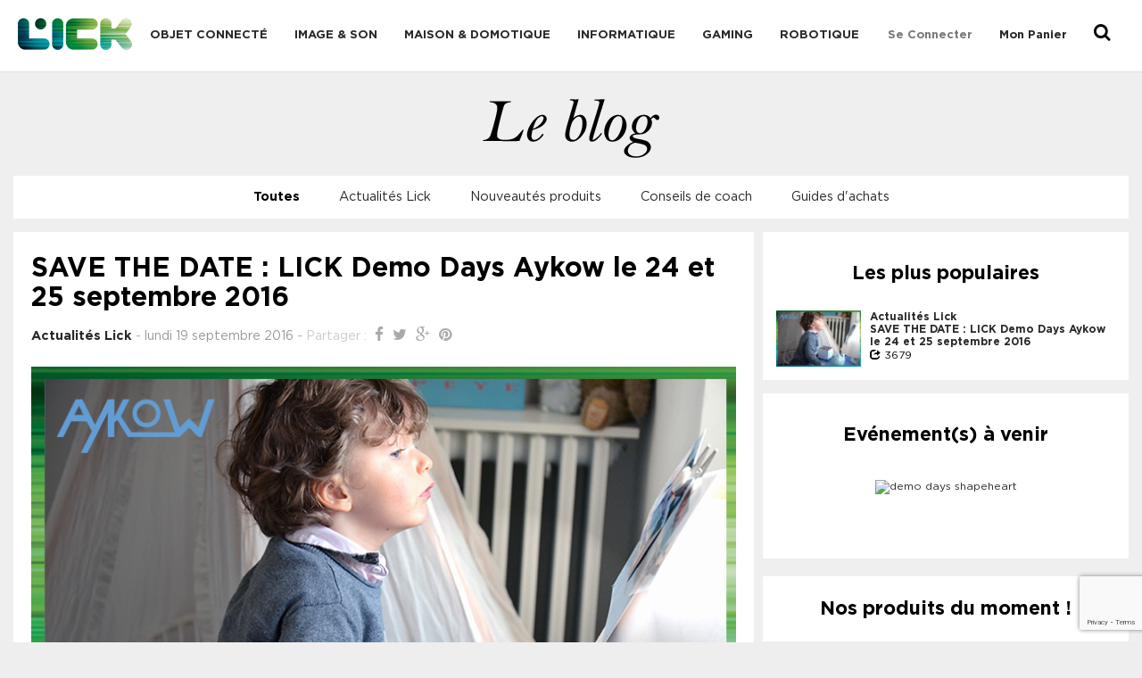

--- FILE ---
content_type: text/html; charset=UTF-8
request_url: https://www.lick.fr/blog/article/save-the-date-lick-demo-days-aykow-le-24-et%2025-septembre
body_size: 14747
content:
<!DOCTYPE html>
<html lang="fr">
  <head  prefix="og: http://ogp.me/ns# fb: http://ogp.me/ns/fb# product: http://ogp.me/ns/product#">
    <title>SAVE THE DATE &colon; LICK Demo Days Aykow le 24 et 25 septembre 2016</title>
    
    <!-- SEO for HP, skiphp pages and more products ajax loader -->
            
    <meta charset="utf-8">
    <meta http-equiv="X-UA-Compatible" content="IE=edge">
    <meta name="viewport" content="width=device-width, initial-scale=1.0, maximum-scale=1.0, user-scalable=no" />

    <!-- Meta datas -->
    <meta name="description" content="Aube est un purificateur d&amp;rsquo;air tr&amp;egrave;s efficace n&amp;rsquo;utilisant ni filtre ni absorbeur&amp;period; Il purifie l&amp;rsquo;air int&amp;eacute;rieur en utilisant l&amp;rsquo;&amp;eacute;nergie lumineuse&amp;comma; l&amp;apos;eau et l&amp;apos;oxyg&amp;egrave;ne de l&amp;apos;air engendrent la formation de mol&amp;eacute;cules tr&amp;egrave;s r&amp;eacute;actives&amp;comma; capables de d&amp;eacute;composer les polluants pr&amp;eacute;sentes dans l&amp;apos;atmosph&amp;egrave;re&amp;period;">
    <meta name="keywords" content="Purificateur d&amp;apos;air maison objets connect&amp;eacute;s">

        <!-- Social networks OG -->
                                          <meta property="og:type" content="article" />
                             <meta property="og:title" content="SAVE THE DATE : LICK Demo Days Aykow le 24 et 25 septembre 2016" />
                             <meta property="og:description" content="Aube est un purificateur d’air très efficace n’utilisant ni filtre ni absorbeur. Il purifie l’air..." />
                             <meta property="og:image" content="https://static-no-cdn.lick.fr/media/blog/d4a8f5bcf81af9528cddb7e16c108ec5.png" />
                             <meta property="og:image:width" content="800" />
                             <meta property="og:image:height" content="533" />
                             <meta property="og:url" content="https://www.lick.fr/blog/article/save-the-date-lick-demo-days-aykow-le-24-et 25-septembre" />
                             <meta property="og:site_name" content="Lick" />
                             <meta property="og:published_time" content="2016-09-16 14:45:05" />
                                                   <meta property="fb:profile_id" content="561406337308976" />
                             <meta property="fb:app_id" content="160583830633243" />
                                                   <meta property="twitter:card" content="summary_large_image" />
                             <meta property="twitter:site" content="@LICK_officiel" />
                             <meta property="twitter:creator" content="@LICK_officiel" />
                             <meta property="twitter:title" content="Lick : SAVE THE DATE : LICK Demo Days Aykow le 24 et 25 septembre 2016" />
                             <meta property="twitter:description" content="Lick : SAVE THE DATE : LICK Demo Days Aykow le 24 et 25 septembre 2016" />
                             <meta property="twitter:image" content="https://static-no-cdn.lick.fr/media/blog/d4a8f5bcf81af9528cddb7e16c108ec5.png" />
                             <meta property="twitter:image:width" content="800" />
                             <meta property="twitter:image:height" content="533" />
                          
    <link rel="shortcut icon" href="https://static-no-cdn.lick.fr/images/favicon.png">

    <!-- Bootstrap -->
    <link href="https://static-no-cdn.lick.fr/css/bootstrap.min.79f6a4b9.css" rel="stylesheet">
    <link href="https://static-no-cdn.lick.fr/css/fonts/font-awesome-4.1.0/css/font-awesome.min.css" rel="stylesheet">

    <!-- Lick -->
    <link href="https://static-no-cdn.lick.fr/css/lick.min.99712106.css" rel="stylesheet" />
    <link href="https://static-no-cdn.lick.fr/css/pages.min.b40b7a67.css" rel="stylesheet" />
    <link href="https://static-no-cdn.lick.fr/css/plugins.min.585f0728.css" rel="stylesheet" />


    <!-- jQuery (necessary for Bootstrap's JavaScript plugins) -->
    <script src="https://static-no-cdn.lick.fr/js/jquery.min.8c011421.js"></script>
    <!--[if lt IE 9]>
      <link href="https://static-no-cdn.lick.fr/css/ie8.css" rel="stylesheet" />
    <![endif]-->
    <!--[if IE 9]>
        <link href="https://static-no-cdn.lick.fr/css/ie9.css" rel="stylesheet" />
    <![endif]-->

    <meta name="google-site-verification" content="5OUsesO5TKieiZM8U-3NgX09ADts0rF6kIG3p-ZCMr4" />
  </head>
  <body class="not-auth">
  <!-- Google Tag Manager -->
  <noscript><iframe src="//www.googletagmanager.com/ns.html?id=GTM-5BT7M8"
  height="0" width="0" style="display:none;visibility:hidden"></iframe></noscript>
  <script>(function(w,d,s,l,i){w[l]=w[l]||[];w[l].push({'gtm.start':
  new Date().getTime(),event:'gtm.js'});var f=d.getElementsByTagName(s)[0],
  j=d.createElement(s),dl=l!='dataLayer'?'&l='+l:'';j.async=true;j.src=
  '//www.googletagmanager.com/gtm.js?id='+i+dl;f.parentNode.insertBefore(j,f);
  })(window,document,'script','dataLayer','GTM-5BT7M8');</script>
  <script>
    const RECAPTCHAV3_PUBLIC_KEY = "6Lc2MD0iAAAAAJVc1QC06DreAi7t3sx4svS0pqbZ";
  </script>
<!-- End Google Tag Manager -->
  <div class="page-wrapper">
    <!-- <div id='pre-menu' class='hidden-xs hidden-sm'>
    <ul class='container'>
            <li><a href='<?//= $navigation_tinybar_item['url']; ?>'><?//= $navigation_tinybar_item['title']; ?></a></li>
          </ul>
    </div> -->
    <div class="menubar">
      <div class="container">
        <!-- NAV - BEGIN -->
        <nav class="navbar navbar-default" role="navigation">
          <div class="container-fluid">
            <!-- Brand and toggle get grouped for better mobile display -->
            <div class="navbar-header">
              <button type="button" class="navbar-toggle" data-toggle="collapse" data-target="#navbar-collapse">
                <span class="sr-only">Toggle navigation</span>
                <span class="icon-bar"></span>
                <span class="icon-bar"></span>
                <span class="icon-bar"></span>
              </button>
              
              <a href="/Cart/" class="hidden-md hidden-lg pull-right" style="margin:16px 25px 8px 0px">
                <img class="img-responsive" style="height:28px" src="https://static-no-cdn.lick.fr/images/menu/cart.png" />
                <span class="cart-count" style="display: none"></span>
              </a>
              <a href="/Account/" class="hidden-md hidden-lg pull-right auth-only" style="margin:16px 25px 8px 0px">
                <img class="img-responsive" style="height:28px" src="https://static-no-cdn.lick.fr/images/menu/user.png" />
              </a>
              <a href="#" class="hidden-md hidden-lg pull-right not-auth-only" style="margin:16px 25px 8px 0px" data-dismiss="modal" data-toggle="modal" data-target="#modal-register" data-submenu-type='none'>
                <img class="img-responsive" style="height:28px" src="https://static-no-cdn.lick.fr/images/menu/user.png" />
              </a>
              <a class="navbar-brand" href="https://www.lick.fr"><img src="https://static-no-cdn.lick.fr/images/logo.png"></a>
            </div>

            <!-- Collect the nav links, forms, and other content for toggling -->
                        <div class="collapse navbar-collapse" id="navbar-collapse">
              <ul class="nav navbar-nav">
                                  
                <li class="dropdown"  >
                  <a class="dropdown-toggle" data-toggle="dropdown"   href="/c/object-connecte">
                    Objet connecté                  </a>
                                    <ul class="dropdown-menu" role="menu">
                                            <li><a href="/c/montres-et-bracelets-connectes" data-icon='https://static-no-cdn.lick.fr/i/navigation_entry/normal/8743dfa09c81135586579ba7864262a13c8b5afe.png'>Montres connectées</a></li>
                                            <li><a href="/c/smartphone-telephone" data-icon='https://static-no-cdn.lick.fr/i/navigation_entry/normal/10f6c2512ba35427b6b4b8a7cb4f9b5eec3e2b99.png'>Smartphones</a></li>
                                            <li><a href="/c/protection" data-icon='https://static-no-cdn.lick.fr/i/navigation_entry/normal/3dc64a9ec20068a2228135eed0d9e84ce97ab784.png'>Protections smartphones</a></li>
                                            <li><a href="/c/alimentations-connectiques" data-icon='https://static-no-cdn.lick.fr/i/navigation_entry/normal/faa415bfac2b766c90fdc23dd11ad98cfd7b4cab.png'>Alimentations</a></li>
                                            <li><a href="/c/stations-supports" data-icon='https://static-no-cdn.lick.fr/i/navigation_entry/normal/b12088fcdd644b398449bd8371310dae5901e669.png'>Stations & Supports</a></li>
                                        </ul>
                                  </li>
                                  
                <li class="dropdown"  >
                  <a class="dropdown-toggle" data-toggle="dropdown"   href="/c/image-son">
                    Image & Son                  </a>
                                    <ul class="dropdown-menu" role="menu">
                                            <li><a href="/c/audios" data-icon='https://static-no-cdn.lick.fr/i/navigation_entry/normal/57fa89fbccc84c1cce87fd0dfa3875329e86a641.png'>Audio</a></li>
                                            <li><a href="/c/cameras-appareils-photos" data-icon='https://static-no-cdn.lick.fr/i/navigation_entry/normal/0ea29c3588598cc524f490f4868b00e16cdc8987.png'>Caméras</a></li>
                                            <li><a href="/c/drones-accessoires" data-icon='https://static-no-cdn.lick.fr/i/navigation_entry/normal/5617da2e0673a3de1446288b4efa875aba35ffb3.png'>Drones & Accessoires</a></li>
                                            <li><a href="/c/projecteurs-accessoires" data-icon='https://static-no-cdn.lick.fr/i/navigation_entry/normal/679cece87d2fdedcfe9eb080bf9e4b4811674e36.png'>Projecteurs</a></li>
                                            <li><a href="/c/stabilisateurs-accessoires" data-icon='https://static-no-cdn.lick.fr/i/navigation_entry/normal/a49f7653230bfd56f196bf8a1f0dc91afbd522ad.png'>Stabilisateurs</a></li>
                                        </ul>
                                  </li>
                                  
                <li class="dropdown"  >
                  <a class="dropdown-toggle" data-toggle="dropdown"   href="/c/maison-domotique">
                    Maison & domotique                  </a>
                                    <ul class="dropdown-menu" role="menu">
                                            <li><a href="/c/chauffage-ventilation" data-icon='https://static-no-cdn.lick.fr/i/navigation_entry/normal/57397862626d0b55f3c467bffd0fac314ee303e6.png'>Chauffage & Ventilation</a></li>
                                            <li><a href="/c/energie-1759830944" data-icon='https://static-no-cdn.lick.fr/i/navigation_entry/normal/1871f505a6e0517a244b482b500f3bf8e896afda.png'>Energie</a></li>
                                            <li><a href="/c/entretien" data-icon='https://static-no-cdn.lick.fr/i/navigation_entry/normal/1e24ff1242b10eee1a4e66e4c1d4e19956c4da5c.png'>Entretien</a></li>
                                            <li><a href="/c/securite" data-icon='https://static-no-cdn.lick.fr/i/navigation_entry/normal/9385c587aeead20b7e23c31a3a369837df5fe9a1.png'>Sécurité</a></li>
                                        </ul>
                                  </li>
                                  
                <li class="dropdown"  >
                  <a class="dropdown-toggle" data-toggle="dropdown"   href="/c/informatique">
                    Informatique                  </a>
                                    <ul class="dropdown-menu" role="menu">
                                            <li><a href="/c/peripherique" data-icon='https://static-no-cdn.lick.fr/i/navigation_entry/normal/ff274c0c5f04e22cceef9c0146500cfafe0c91a8.png'>Périphériques</a></li>
                                            <li><a href="/c/stockage" data-icon='https://static-no-cdn.lick.fr/i/navigation_entry/normal/6d84456a225d2e0c603eaa59235263e22af5c302.png'>Stockage</a></li>
                                            <li><a href="/c/bagagerie" data-icon='https://static-no-cdn.lick.fr/i/navigation_entry/normal/05548d2ae58ac564ccb57c66e06562c53167e50a.png'>Bagagerie</a></li>
                                            <li><a href="/c/alimentations-connectique" data-icon='https://static-no-cdn.lick.fr/i/navigation_entry/normal/e834351e669841033852c7d61ccba705655e3f4e.png'>Alimentations & connectiques</a></li>
                                        </ul>
                                  </li>
                                  
                <li class="dropdown"  >
                  <a class="dropdown-toggle" data-toggle="dropdown"   href="/c/univers-gaming">
                    Gaming                  </a>
                                    <ul class="dropdown-menu" role="menu">
                                            <li><a href="/c/accessoires-consoles" data-icon='https://static-no-cdn.lick.fr/i/navigation_entry/normal/f2bc871f5e344d1c791524c6f21af4f24de741d9.png'>Accessoires consoles</a></li>
                                            <li><a href="/c/peripherique-gaming" data-icon='https://static-no-cdn.lick.fr/i/navigation_entry/normal/ff68ed00bd950c3fcdfa1cec0b94baece0a8bc45.png'>Périphériques</a></li>
                                            <li><a href="/c/figurines-collectionnables" data-icon='https://static-no-cdn.lick.fr/i/navigation_entry/normal/6f5e9379089b0ca840db438f3d3376428be5da0f.png'>Figurines & Collectionnables</a></li>
                                            <li><a href="/c/retro-game" data-icon='https://static-no-cdn.lick.fr/i/navigation_entry/normal/aac32f08090899e04fa1e8046eef4c4f93613dea.png'>Retro gaming</a></li>
                                        </ul>
                                  </li>
                                  
                <li class="dropdown"  >
                  <a class="dropdown-toggle" data-toggle="dropdown"   href="/c/robotique">
                    Robotique                  </a>
                                    <ul class="dropdown-menu" role="menu">
                                            <li><a href="/c/exosquelettes" data-icon='https://static-no-cdn.lick.fr/i/navigation_entry/normal/5714ab4f599a38df558d84a5bf7073be92f226af.png'>Exosquelettes</a></li>
                                            <li><a href="/c/accessoires-robotiques" data-icon='https://static-no-cdn.lick.fr/i/navigation_entry/normal/7222eb053aebfd9cc89a44ac18454dfce4c430b7.png'>Accessoires robotiques</a></li>
                                        </ul>
                                  </li>
                                
                                <!-- <li class='hidden-lg hidden-md'><a href='<?//= $navigation_tinybar_item['url']; ?>'><?//= $navigation_tinybar_item['title']; ?></a></li> -->
                              </ul>

              <ul class="nav navbar-nav navbar-right">
                <li class="dropdown auth-only hidden-xs hidden-sm"  data-submenu-class='submenu-right'>
                  <a class="dropdown-toggle" data-toggle="dropdown" href="/Account">
                    Mon compte                  </a>
                  <ul class="dropdown-menu my-account-submenu" role="menu">
                    <li><a href="/Account">Mon compte</a></li>
                    <li><a href="/Account#orders">Mes commandes</a></li>
                    <!-- <li><a href="#">Mes favoris</a></li> -->
                    <li><a href="#" data-toggle="modal" data-target="#modal-logout" class='tmodal-logout'>Déconnexion</a></li>
                  </ul>
                </li>
                <li class="not-auth-only"><a href="#" data-dismiss="modal" data-toggle="modal" data-target="#modal-register" data-submenu-type='none'>Se connecter</a></li>
                <li class="dropdown strong cart-window" data-submenu-type='untouched' data-submenu-class='submenu-right' data-submenu-color='transparent' data-submenu-hide-delay="500" data-submenu-target="#menu-cart-preview">
                  <a class="dropdown-toggle" data-toggle="dropdown" href="/Cart" id="cart-button">
                    Mon Panier <span class="cart-count" style="display: none"></span>
                  </a>
                  <ul class="dropdown-menu" role="menu">
                    <div class="cart-preview" ><!--id="menu-cart-preview"> -->
                      <div class="empty-cart">Le panier est vide...</div>
                      <div class="header">
                          <span class="product">Produits</span>
                          <span class="quantity">Quantité</span>
                          <span class="price">Prix</span>
                      </div>
                      <ul></ul>
                      <div class="total">
                          <span>Total</span>
                          <span class="price"></span>
                      </div>
                      <div class="button">
                          <span class="loading"><img src="https://static-no-cdn.lick.fr/images/select2/select2-spinner.gif"> Mise a jour du panier...</span>
                          <a class="btn blue wide" href="/Cart">Commander</a>
                      </div>
                    </div>
                  </ul>
                </li>
                <li class="dropdown black-arrow" data-submenu-type='untouched' data-submenu-title='Recherche' data-submenu-class='submenu-right' data-submenu-color='transparent' data-submenu-hide-delay="500">
                  <a class="dropdown-toggle" data-toggle="dropdown" href="#" id="search-menu">
                    <span class="fa fa-search search-menu hidden-xs hidden-sm"></span>
                    <div class="hidden-md hidden-lg">
                      <form method="get" action="/Catalog">
                        <div class="input-group">
                          <span class="input-group-addon" id="basic-addon1"><span class="fa fa-search"></span></span>
                          <input type="text" name="query" class="form-control" placeholder="Recherche les mots-clés" aria-describedby="basic-addon1">
                        </div>
                      </form>
                    </div>
                  </a>
                  <ul class="dropdown-menu search-subbar-container hidden-xs hidden-sm" role="menu">
                    <div class="search-subbar">
                      <div class="container">
                        <form method="get" action="/Catalog">
                          <input id="search-input" name="query" class="search-input" type="text" value="" placeholder="Recherche les mots-clés" autocomplete="off">
                        </form>
                      </div>
                    </div>

                    <div class="search-preview more-false">
                      <ul></ul>
                      <a class="more more-true" href="/Catalog">Plus <span class="diff">0</span> autres résultats >></a>
                      <a class="more more-false" href="/Catalog"><span class="total">0</span> résultats trouvés >></a>
                    </div>
                  </ul>
                </li>
              </ul>
            </div><!-- /.navbar-collapse -->
          </div><!-- /.container-fluid -->
        </nav>
        <!-- NAV - END -->

      <div id='nav-marker'></div>
      </div>
          <!-- SUBMENU - BEGIN -->
    <div class="submenubar">
      <div class="container">
        <!-- Filled in dynamically with MenuManager install -->
      </div>
    </div>
    <!-- SUBMENU - END -->
    </div>



<script type="text/javascript">
$(document).ready(function() {
    MenuManager.start({
        hideAtScrolling: true,
        scrollThreshold: 10
    });
    $(document).on('click','.tmodal-logout', function(){
      $('#modal-logout').modal('show');
    });
});
// Variable that represent if the user is loggued or not
var isAuth = false;

function setAuth(){
  isAuth = true;
  $('body').removeClass('not-auth').addClass('auth');
}
</script>

    <div class="container first-container">
      <div class="content-wrapper">

<link href="/css/blog.min.css" rel="stylesheet" />

<div class="blog article" itemscope itemtype="http://schema.org/Article">

    <a href="/blog"><img class="le-blog" src="https://static-no-cdn.lick.fr/images/le-blog.png" alt="le blog lick" /></a>
<div class="row blog-menu">
     <div class="desktop col-xs-12 col-md-10 col-md-offset-1">
        <div class="item selected"><a href="/blog">Toutes</a></div>
                    <div class="item "><a href="/blog/actualites-lick">Actualit&eacute;s Lick</a></div>
                    <div class="item "><a href="/blog/nouveaute-produits">Nouveaut&eacute;s produits</a></div>
                    <div class="item "><a href="/blog/conseils-de-coach-lick">Conseils de coach</a></div>
                    <div class="item "><a href="/blog/guides-achats">Guides d&apos;achats</a></div>
            </div>
    <div class="mobile col-xs-12">
        <div class="menu-select">
            <div class="selected">Toutes</div>
            <div class="options">
                                    <div class="option " data-url="/blog/actualites-lick">Actualit&eacute;s Lick</div> 
                                    <div class="option " data-url="/blog/nouveaute-produits">Nouveaut&eacute;s produits</div> 
                                    <div class="option " data-url="/blog/conseils-de-coach-lick">Conseils de coach</div> 
                                    <div class="option " data-url="/blog/guides-achats">Guides d&apos;achats</div> 
                            </div>
        </div>
    </div>
</div>

<script type="text/javascript">
    $(document).ready(function() {
        var menu_select = new MenuSelect($('.menu-select'));
    });
</script>
    <div class="row">

        <!-- Article -->
        <div class="col-xs-12 col-sm-8 article-container">
            <div class="article">
                <meta itemscope itemprop="mainEntityOfPage"  itemType="https://schema.org/WebPage" itemid="https://www.lick.fr/blog/article/save-the-date-lick-demo-days-aykow-le-24-et 25-septembre"/>
                <span itemprop="publisher" itemscope itemtype="http://schema.org/Organization">
                  <meta itemprop="name" content='L.I.C.K' />
                      <span itemprop="logo" itemscope itemtype="https://schema.org/ImageObject">
                          <meta itemprop="url" content="https://static-no-cdn.lick.fr/images/logo.png">
                      </span>
                </span>
                <h1 itemprop="headline">SAVE THE DATE &colon; LICK Demo Days Aykow le 24 et 25 septembre 2016</h1>
                <div class="infos">
                    <meta itemprop="datePublished" content="2016-09-19 00:00:00" />
                    <meta itemprop="dateModified" content="2026-01-14 19:23:54" />
                    <a class="category " href="/blog/">Actualit&eacute;s Lick</a> - 
                    <span class="date">lundi 19 septembre 2016</span> - 
                    <span class="share">
                        Partager :                                                 <ul class="socials">
    <li>
        <a href="https://www.facebook.com/sharer/sharer.php?u=https%3A%2F%2Fwww.lick.fr%2Fblog%2Farticle%2Fsave-the-date-lick-demo-days-aykow-le-24-et+25-septembre" target="_blank" rel="nofollow">
            <i class="fa fa-facebook"></i>
        </a>
    </li>
    <li>
        <a href="https://twitter.com/intent/tweet?url=https%3A%2F%2Fwww.lick.fr%2Fblog%2Farticle%2Fsave-the-date-lick-demo-days-aykow-le-24-et+25-septembre&via=lick_officiel&text=SAVE THE DATE &colon; LICK Demo Days Aykow le 24 et 25 septembre 2016" target="_blank" title="Tweet" rel="nofollow">
            <i class="fa fa-twitter"></i>
        </a>
    </li>
    <li>
        <a href="https://plus.google.com/share?url=https%3A%2F%2Fwww.lick.fr%2Fblog%2Farticle%2Fsave-the-date-lick-demo-days-aykow-le-24-et+25-septembre" target="_blank" title="Share on Google+" rel="nofollow">
            <i class="fa fa-google-plus"></i>
        </a>
    </li>
    <li>
        <a href="https://www.pinterest.com/pin/create/button/?url=https%3A%2F%2Fwww.lick.fr%2Fblog%2Farticle%2Fsave-the-date-lick-demo-days-aykow-le-24-et+25-septembre&media=https%3A%2F%2Fstatic-no-cdn.lick.fr%2Fmedia%2Fblog%2Fd4a8f5bcf81af9528cddb7e16c108ec5.png&description=SAVE+THE+DATE+%3A+LICK+Demo+Days+Aykow+le+24+et+25+septembre+2016" target="_blank" title="Pin it" rel="nofollow">
            <i class="fa fa-pinterest"></i>
        </a>
    </li>
</ul>

                    </span>
                </div>
                <span itemprop="image" itemscope itemtype="https://schema.org/ImageObject">
                    <img itemprop="image" class="image" src="https://static-no-cdn.lick.fr/media/blog/d4a8f5bcf81af9528cddb7e16c108ec5.png" /><meta itemprop="url" content="https://static-no-cdn.lick.fr/media/blog/d4a8f5bcf81af9528cddb7e16c108ec5.png">
                    <meta itemprop="width" content="800">
                    <meta itemprop="height" content="533">
                </span>
                <div class="content" itemprop="articleBody"><p>Aube est un purificateur d&rsquo;air tr&egrave;s efficace n&rsquo;utilisant ni filtre ni absorbeur. Il purifie l&rsquo;air int&eacute;rieur en utilisant l&rsquo;&eacute;nergie lumineuse, l&#39;eau et l&#39;oxyg&egrave;ne de l&#39;air engendrent la formation de mol&eacute;cules tr&egrave;s r&eacute;actives, capables de d&eacute;composer les polluants pr&eacute;sentes dans l&#39;atmosph&egrave;re.<br />
<br />
Bas&eacute; sur une technologie r&eacute;volution de photocatalyse par lumi&egrave;re visible, il a une dur&eacute;e de vie tr&egrave;s longue et un co&ucirc;t de fonctionnement tr&egrave;s faible. D&rsquo;un silence extr&ecirc;me, il est l&rsquo;id&eacute;al pour les chambres ou les voitures. Aube poss&egrave;de une version connect&eacute;e, qui vous informe du niveau de qualit&eacute; d&rsquo;air int&eacute;rieur, que le produit soit allum&eacute; ou non.</p>

<p>&nbsp;</p>

<h2>A propos de la marque&nbsp;<strong>AYKOW</strong></h2>

<p>AYKOW est une startup bas&eacute;e &agrave; Caen (Basse-Normandie) qui con&ccedil;oit des produits de d&eacute;tection et de rem&eacute;diation aux polluant, gaz et particules nocives qui soient facilement utilisables en consommant le moins d&rsquo;&eacute;nergie possible.&nbsp;La soci&eacute;t&eacute; innove en se d&eacute;marquant par des produits techniques r&eacute;pondants &agrave; des besoins particuliers tels que le pilotage des ventilations dans le cadre de la lutte contre le radon, ou la pr&eacute;vision des s&eacute;ismes</p>

<p>&nbsp;</p>

<p><strong>O&ugrave; ?</strong>&nbsp;&nbsp;Concept Store LICK&nbsp;<a href="https://lick.fr/Store/storeLocator" target="_blank">Les 4 Temps La D&eacute;fense</a><br />
&nbsp; &nbsp; &nbsp; &nbsp; &nbsp; Niveau 1 &ndash; Zone Framboise&nbsp;(face &agrave; l&#39;Apple Store)</p>

<p><strong>Quand&nbsp;?</strong>&nbsp;Le samedi 24&nbsp; septembre&nbsp;2016,&nbsp;<a href="https://lick.fr/Demodays" target="_blank"><strong>de 15h &agrave; 17h</strong></a></p>

<p>&nbsp;</p>

<p>Notre nouvel&nbsp;<a href="https://lick.fr/blog/article/ouverture-espace-multimedia-by-lick-au-bhv-marais" target="_blank">Espace Multim&eacute;dia by Lick</a>, situ&eacute; au 2&egrave;me &eacute;tage du&nbsp;<strong>BHV Marais</strong>, accueille d&eacute;sormais le dimanche nos Demo Days&nbsp;<strong>enti&egrave;rement d&eacute;di&eacute;s aux jeunes start-ups fran&ccedil;aises et internationales</strong>.</p>

<p><strong>O&ugrave; ?</strong>&nbsp;&nbsp;<a href="http://lick.fr/Store/storeLocator" target="_blank">Espace Multim&eacute;dia by Lick</a><br />
&nbsp; &nbsp; &nbsp; &nbsp; &nbsp; Centre BHV Marais - 2&egrave;me &eacute;tage</p>

<p><strong>Quand&nbsp;?</strong>&nbsp;Le dimanche 25&nbsp;septembre&nbsp;2016,&nbsp;<a href="https://lick.fr/Demodays" target="_blank"><strong>de 15h &agrave; 17h</strong></a></p>

<p>&nbsp;</p>

<p><strong>Enjoy&nbsp;</strong>!</p>
</div>
                <div class="author" itemtype="http://schema.org/Person" itemscope itemprop="author">Par <span itemprop="name">Erwan</span></div>
                <span class="share">
                    Partager :                     <ul class="socials">
    <li>
        <a href="https://www.facebook.com/sharer/sharer.php?u=https%3A%2F%2Fwww.lick.fr%2Fblog%2Farticle%2Fsave-the-date-lick-demo-days-aykow-le-24-et+25-septembre" target="_blank" rel="nofollow">
            <i class="fa fa-facebook"></i>
        </a>
    </li>
    <li>
        <a href="https://twitter.com/intent/tweet?url=https%3A%2F%2Fwww.lick.fr%2Fblog%2Farticle%2Fsave-the-date-lick-demo-days-aykow-le-24-et+25-septembre&via=lick_officiel&text=SAVE THE DATE &colon; LICK Demo Days Aykow le 24 et 25 septembre 2016" target="_blank" title="Tweet" rel="nofollow">
            <i class="fa fa-twitter"></i>
        </a>
    </li>
    <li>
        <a href="https://plus.google.com/share?url=https%3A%2F%2Fwww.lick.fr%2Fblog%2Farticle%2Fsave-the-date-lick-demo-days-aykow-le-24-et+25-septembre" target="_blank" title="Share on Google+" rel="nofollow">
            <i class="fa fa-google-plus"></i>
        </a>
    </li>
    <li>
        <a href="https://www.pinterest.com/pin/create/button/?url=https%3A%2F%2Fwww.lick.fr%2Fblog%2Farticle%2Fsave-the-date-lick-demo-days-aykow-le-24-et+25-septembre&media=https%3A%2F%2Fstatic-no-cdn.lick.fr%2Fmedia%2Fblog%2Fd4a8f5bcf81af9528cddb7e16c108ec5.png&description=SAVE+THE+DATE+%3A+LICK+Demo+Days+Aykow+le+24+et+25+septembre+2016" target="_blank" title="Pin it" rel="nofollow">
            <i class="fa fa-pinterest"></i>
        </a>
    </li>
</ul>

                </span>
                <div class="tags" itemprop="keywords">
                                            <a href="/blog/tag/maison+et+s%C3%A9curit%C3%A9" class="tag">maison et sécurité</a>
                                    </div>

                <!-- <div id='discourse-comments'></div> -->
                <script type="text/javascript">
                  // DiscourseEmbed = { discourseUrl: 'https://lick-discourse.cloud.hitechno-ltd.com/',
                  //                    // Change this when prod version, now just for tests
                  //                    //discourseEmbedUrl: 'https://www.lick.fr/blog/article/save-the-date-lick-demo-days-aykow-le-24-et%2025-septembre'
                  //                    topicId: 12
                  //                   };

                  // (function() {
                  //   var d = document.createElement('script'); d.type = 'text/javascript'; d.async = true;
                  //   d.src = DiscourseEmbed.discourseUrl + 'javascripts/embed.js';
                  //   (document.getElementsByTagName('head')[0] || document.getElementsByTagName('body')[0]).appendChild(d);
                  // })();
                </script>

            </div>
        </div>

        <!-- Right bar -->
        <div class="right-bar hidden-xs col-sm-4">

            <div class="most-popular-articles">
    <h2>Les plus populaires</h2>

            <div class="side-article">
            <div class="image">
                <a href="/blog/article/save-the-date-lick-demo-days-aykow-le-24-et 25-septembre"><img class="image" src="https://static-no-cdn.lick.fr/media/blog/d4a8f5bcf81af9528cddb7e16c108ec5.png" /></a>
            </div>
            <div class="infos">
                <a class="category " href="/blog/">Actualit&eacute;s Lick</a>
                <div class="title"><a href="/blog/article/save-the-date-lick-demo-days-aykow-le-24-et 25-septembre">SAVE THE DATE &colon; LICK Demo Days Aykow le 24 et 25 septembre 2016</a></div>
                <span class="nb-views">
                    <span class="glyphicon glyphicon-share"></span>
                    3679                </span>
            </div>
        </div>
    
</div>            <div class="events">
    <h2>Evénement(s) à venir</h2>
    <div class="content">
        <div class="event-wrapper" itemscope="" itemtype="http://schema.org/Event">
<p style="text-align: center;"><span style="font-family: GothamBook; font-size: 14.4px; background-color: rgb(255, 255, 255);"></span><a href="https://lick.fr/Demodays" target="_blank"><img alt="demo days shapeheart" itemprop="image" src="https://static.lick.fr/upload/ckfinder/images/demodays/blog%20suspens.jpg" style="width: 332px; height: 223px;" /></a><span style="font-size:22px;"><span style="font-family:gothambold;"></span></span></p>

<p align="center"><span style="font-size:20px;"></span></p>

<h3 style="text-align: center;"><span style="color:#FFFFFF;">de 15h &agrave; 1</span><span style="color:#FFFFFF;">8h</span></h3>

<p style="text-align: center;"><a href="https://lick.fr/Demodays" itemprop="url" target="_blank"><span style="color:#FFFFFF;"><span style="font-size: 20px;"></span></span></a></p>
</div>
    </div>
</div>            <div class="highlighted-products">
    <h2>Nos produits du moment !</h2>
    <div class="products">
            </div>
</div>

<script type="text/javascript">
    $(document).ready(function() {
        Ratings.start('.highlighted-products .rating', {
            imagesUrl:  "https://static-no-cdn.lick.fr/",
            type:       Ratings.type.MEDIUM,
            readOnly:   true
        });
    })
</script>            <div class="follow-us">
    <h2>Suivez nous !</h2>

    <div class="social-networks">
        <a href="https://www.facebook.com/Lick.officiel/" class="facebook" target="_blank">
            <div><img src="https://static-no-cdn.lick.fr/images/facebook-round.png" /></div>
            <div class="nb-likes"></div>
            <div class="like-type">J'aime</div>
        </a>
        <a href="https://twitter.com/lick_officiel" class="twitter" target="_blank">
            <div><img src="https://static-no-cdn.lick.fr/images/twitter-round.png" /></div>
            <div class="nb-likes"></div>
            <div class="like-type">Followers</div>
        </a>
    </div>

</div>

<script>
    $.getJSON("/Social/ajaxGetSocialInfos", function(data) {
        if (data['state'] == 'success') {
            $('.social-networks .facebook .nb-likes').html(data.results.facebook.nb_likes)
            $('.social-networks .twitter .nb-likes').html(data.results.twitter.nb_followers)
        }
    })
</script>            
        </div>

</div>

        </div><!-- /.content-wrapper -->
    </div><!-- /.container -->
    
    <div id="wrapper-push"></div>
  </div><!-- /.page-wrapper -->
    <div id="footer">
        <div class="footer-row-advantages">
            

            <div class="container">
                <div class="row">
                    <div class="col-xs-6 col-sm-3 text-center one-advantage">
                        <div style="height:50px;margin-bottom:10px">
                            <img class="highlight-feature-icon" style="vertical-align:middle" src="https://static-no-cdn.lick.fr/images/footer/icon_free_delivery.png" />
                        </div>
                        <div class="highlight-feature-text">
                            Livraison offerte<br/>
                            dès 15€ d'achat                        </div>
                    </div>
                    <div class="col-xs-6 col-sm-3 text-center one-advantage">
                        <div style="height:50px;margin-bottom:10px">
                            <img class="highlight-feature-icon" style="vertical-align:middle" src="https://static-no-cdn.lick.fr/images/footer/icon_express_delivery.png" />
                        </div>
                        <div class="highlight-feature-text">
                            Livraison express<br/>
                            par Chronopost                        </div>
                    </div>
                    <div class="col-xs-6 col-sm-3 text-center one-advantage">
                        <div style="height:50px;margin-bottom:10px">
                            <img class="highlight-feature-icon" src="https://static-no-cdn.lick.fr/images/footer/icon_payment.png" />
                        </div>
                        <div class="highlight-feature-text">
                            Paiement 100%<br/>
                            sécurisé                        </div>
                    </div>
                    <div class="col-xs-6 col-sm-3 text-center one-advantage">
                        <div style="height:50px;margin-bottom:10px">
                            <img class="highlight-feature-icon" src="https://static-no-cdn.lick.fr/images/footer/icon_customer_service.png" />
                        </div>
                        <div class="highlight-feature-text">
                            Un service client<br/>
                            à votre écoute                        </div>
                    </div>
                </div>
            </div>
                <!-- <div class="footer-content">
                    <ul class="logo">
                        <li><img src="https://static-no-cdn.lick.fr/images/logo-black.png"></li>
                    </ul>
                    <ul class="socials">
                        <li><a href="https://www.facebook.com/Lick.officiel" target="_blank" rel="nofollow"><i class="fa fa-facebook-square"></i></a></li>
                        <li><a href="https://twitter.com/intent/follow?user_id=2507667055&screen_name=LICK_officiel" target="_blank" rel="nofollow"><i class="fa fa-twitter"></i></a></li>
                        <li><a href="https://instagram.com/LICK_officiel/" target="_blank" rel="nofollow"><i class="fa fa-instagram"></i></a></li>
                    </ul>
                    <ul class="links">
                        <li><a href="#" data-dismiss="modal" data-toggle="modal" data-target="#modal-contact">Contact Lick</a></li>
                        <li><a href="/Store/storeLocator">Boutiques</a></li>
                        <li><a href="/esprit-lick/">L'esprit Lick</a></li>
                        <li><a href="/recrutement">Recrutement</a></li>
                        <li><a href="/press-room">Press room</a></li>
                        <li><a href='http://lickyourlife.com' target="_blank">Votre avis</a></li>
                        <li><a href="/services">Services</a></li>
                        <li><a href="/cgv">CGV</a></li>
                        <li><a href="/mentions-legales">Mentions légales</a></li>
                    </ul>
                </div> -->
        </div>
        <div class="container-fluid">
            <div class="row newsletter-inscription-container">
                <div class="col-sm-4 col-lg-3 column-1">
                    <div class="col-sm-4 col-xs-12"><i class="glyphicon glyphicon-envelope"></i></div>
                    <div class="col-sm-8 col-xs-12"><strong>Inscrivez-vous à notre newsletter !</strong></div>
                </div>
                <div class="col-sm-4 col-lg-3 col-xs-12 column-2">Restez au courant des dernières sorties produits, des évenements et actus L.I.C.K en souscrivant à notre newsletter !</div>
                <div class="col-sm-4 col-lg-6 col-xs-12">
                        <form role="form" class="form-horizontal" action="/Members/ajaxNewsletterInscription/" method="GET"  id="form_newsletter_member"><div class="col-lg-6 col-sm-12 col-sm-offset-0 col-xs-8 col-xs-offset-2 text-center" id="fg_newsletter_member_email"> <input type='text' name='email' id='f_newsletter_member_email' value='' class="form-control input-lg" required="required" placeholder="Adresse email">  </div><div class="col-lg-6 col-sm-12 col-xs-8 col-xs-offset-2 col-sm-offset-0 text-center"><button type="submit" class="btn btn-lg btn-gray-light btn-block" id="submit_newsletter_member" name="submit_newsletter_member">S'inscrire maintenant!</button></div><input type="hidden" name="csrf_token" value="8zndMkGd82qHVyylThYw2NUd7L3LO1M1L3UvQr9n" ><input type="hidden" name="hit_submit" value="newsletter_member" ></form>            <script>
            $(document).ready(function(){
              
                var form_newsletter_member_result = null;
                $('#form_newsletter_member').submit(function(){
                    jQuery(this).find('input[type=submit]').attr('disabled', 'disabled');
                    jQuery(this).find('button[type=submit]').attr('disabled', 'disabled');
                    
                    submit_newsletter_member ();
                    return false;
                });
                function submit_newsletter_member () {
                    form_newsletter_member_values = jQuery("#form_newsletter_member").serialize();
                    form_newsletter_member_loading = "";
                    jQuery.ajax({
                        type: "GET",
                        url: "/Members/ajaxNewsletterInscription/",
                        data: form_newsletter_member_values,
                        dataType: "json",
                        timeout: 15000,
                        beforeSend: function (XMLHttpRequest){
                            jQuery('#notif_newsletter_member').remove();
                            jQuery('#form_newsletter_member').prepend(form_newsletter_member_loading);
                            jQuery('#form_newsletter_member').find('.form-group').find('.text-danger').remove();
                            jQuery('#form_newsletter_member').find('.has-error').removeClass('has-error');
                            
                        },
                        success: function(data, textStatus){
                            jQuery('#notif_newsletter_member').remove();
                            jQuery('#form_newsletter_member').prepend(data.notification);
                            if(data.state==='success'){
                                if(parseInt(data.result_id)>0){
                                    form_newsletter_member_result=data.result_id;
                                }
                                jQuery('#div_form_info_newsletter_member_text').html(data.message);
                                jQuery('#div_form_info_newsletter_member').show();
                                $("#modal-newsletter-inscription-success").modal("show");
                            }
                            else{
                                jQuery.each( data.errors, function(k, v){
                                    jQuery('#fg_newsletter_member_'+k).addClass('has-error');
                                
                                jQuery('#notif_newsletter_member_'+k).remove();
                                jQuery('#fg_newsletter_member_'+k).append(v);

                            
                                });
                            }
                            
                        },
                        error: function (XMLHttpRequest, textStatus, errorThrown) {
                            jQuery('#notif_newsletter_member').remove();
                            jQuery('#div_form_error_newsletter_member_text').html('An error occured ('+textStatus+')');
                            
                        },
                        complete: function(XMLHttpRequest, textStatus){
                            jQuery('#form_newsletter_member').find('input[type=submit]').removeAttr('disabled');
                            jQuery('#form_newsletter_member').find('button[type=submit]').removeAttr('disabled');
                            
                        }
                    });
                    return false;
                }
                    });
            </script>
                </div>
            </div>
        </div>
        <div class="footer-row-links">
            <div class="container">
                <div class="row">
                    <div class="col-xs-12 col-sm-3 col-sm-offset-1">
                        <img src="https://static-no-cdn.lick.fr/images/footer/lick.png" /><br/><br/>
                        &copy; LICK 2020
                    </div>
                                        <div class="col-xs-4 col-sm-2">
                        <span class="footer-title">&agrave; propos</span>
                                                <ul class="links">
                                                        <li><a href="/cgv"  >CGV</a></li>
                                                        <li><a href="/services"  >Services</a></li>
                                                        <li><a href="/mentions-legales"  >Mentions legales</a></li>
                                                        <li><a href="https://lick.fr/politique-confidentialite"  >Politique de confidentialité</a></li>
                                                    </ul>
                                            </div>
                                        <div class="col-xs-4 col-sm-2">
                        <span class="footer-title">Chez Lick</span>
                                                <ul class="links">
                                                        <li><a href="#" data-dismiss="modal" data-toggle="modal" data-target="#modal-contact" >Contact</a></li>
                                                        <li><a href="https://www.instagram.com/lick_officiel/" target='_blank' rel='nofollow' ><i class='fa fa-instagram'></i> Instagram</a></li>
                                                        <li><a href="https://twitter.com/lick_officiel" target='_blank' rel='nofollow' ><i class='fa fa-twitter'></i> Twitter</a></li>
                                                    </ul>
                                            </div>
                    
                    <div class="col-xs-12 col-sm-2 text-center">
                        <a href="#top" class="btn btn-lg" style="border:1px solid #aaa"><span class="fa fa-angle-up"></span></a><br/>

                    </div>
                </div>
            </div>
        </div>
    </div>
<div class="modal fade modal-basic" id="modal-register" tabindex="-1" role="dialog" aria-labelledby="myModalLabel" aria-hidden="true">
  <div class="modal-dialog modal-lg">
    <div class="modal-content">
      <div class="modal-header">
        <button type="button" class="close" data-dismiss="modal" aria-label="Close"><span aria-hidden="true">&times;</span></button>
      </div>

      <div class="modal-body">
        <div class="text-center row column-container">
          <!-- Login container -->
          <div class="col-xs-12 col-sm-6 modal-form-left">
            <div class="modal-form-container">
              <h4>Se Connecter</h4>

              <form role="form" class="form-horizontal" action="/Members/ajaxLogin/" method="POST"  id="form_members_login"><div class="form-group" id="fg_members_login_email"> <input type='text' name='email' id='f_members_login_email' value='' class="form-control input-lg" required="required" placeholder="E-mail">  </div><div class="form-group" id="fg_members_login_password"> <input type='password' name='password' id='f_members_login_password' value='' class="form-control input-lg" required="required" placeholder="Mot de passe">  </div><button type="submit" class="btn blue btn-block" id="submit_members_login" name="submit_members_login">Se connecter</button><input type="hidden" name="csrf_token" value="8zndMkGd82qHVyylThYw2NUd7L3LO1M1L3UvQr9n" ><input type="hidden" name="hit_submit" value="members_login" ></form>              <script>
              $(document).ready(function(){
                
                var form_members_login_result = null;
                $('#form_members_login').submit(function(){
                    jQuery(this).find('input[type=submit]').attr('disabled', 'disabled');
                    jQuery(this).find('button[type=submit]').attr('disabled', 'disabled');
                    
                    submit_members_login ();
                    return false;
                });
                function submit_members_login () {
                    form_members_login_values = jQuery("#form_members_login").serialize();
                    form_members_login_loading = "";
                    jQuery.ajax({
                        type: "POST",
                        url: "/Members/ajaxLogin/",
                        data: form_members_login_values,
                        dataType: "json",
                        timeout: 15000,
                        beforeSend: function (XMLHttpRequest){
                            jQuery('#notif_members_login').remove();
                            jQuery('#form_members_login').prepend(form_members_login_loading);
                            jQuery('#form_members_login').find('.form-group').find('.text-danger').remove();
                            jQuery('#form_members_login').find('.has-error').removeClass('has-error');
                            
                        },
                        success: function(data, textStatus){
                            jQuery('#notif_members_login').remove();
                            jQuery('#form_members_login').prepend(data.notification);
                            if(data.state==='success'){
                                if(parseInt(data.result_id)>0){
                                    form_members_login_result=data.result_id;
                                }
                                jQuery('#div_form_info_members_login_text').html(data.message);
                                jQuery('#div_form_info_members_login').show();
                                
                // Hide modal
                jQuery("#form_members_login").parents(".modal").modal("hide");
                // set Auth
                setAuth();
                // if in Cart or feed page, reload it
                if(window.location.href.indexOf("/Cart") !== -1 || window.location.href.indexOf("/feed") !== -1){
                  window.location.reload();
                }
                
                            }
                            else{
                                jQuery.each( data.errors, function(k, v){
                                    jQuery('#fg_members_login_'+k).addClass('has-error');
                                
                                jQuery('#notif_members_login_'+k).remove();
                                jQuery('#fg_members_login_'+k).append(v);

                            
                                });
                            }
                            
                        },
                        error: function (XMLHttpRequest, textStatus, errorThrown) {
                            jQuery('#notif_members_login').remove();
                            jQuery('#div_form_error_members_login_text').html('An error occured ('+textStatus+')');
                            
                        },
                        complete: function(XMLHttpRequest, textStatus){
                            jQuery('#form_members_login').find('input[type=submit]').removeAttr('disabled');
                            jQuery('#form_members_login').find('button[type=submit]').removeAttr('disabled');
                            
                        }
                    });
                    return false;
                }
                      });
              </script>
              <a type="button" class="forgot-password" href="javascript:void(0);" data-dismiss="modal" data-toggle="modal" data-target="#modal-forgot">Mot de passe oublié?</a>
            </div>
          </div>

          <!-- Register container -->
          <div class="col-xs-12 col-sm-6 modal-form-right">
            <div class="modal-form-container">
                <h4>S'inscrire</h4>

                <form role="form" class="form-horizontal" action="/Members/ajaxAdd/" method="POST"  id="form_members_add"><div class="form-group" id="fg_members_add_username"> <input type='text' name='username' id='f_members_add_username' value='' class="form-control input-lg" required="required" placeholder="pseudonyme">  </div><div class="form-group" id="fg_members_add_email"> <input type='text' name='email' id='f_members_add_email' value='' class="form-control input-lg" required="required" placeholder="E-mail">  </div><div class="form-group" id="fg_members_add_password"> <input type='password' name='password' id='f_members_add_password' value='' class="form-control input-lg" required="required" placeholder="Mot de passe">  </div><div class="form-group" id="fg_members_add_g-recaptcha-response"> 
        <script src="https://www.google.com/recaptcha/api.js?explicit&hl=fr" async defer></script>
        <div name='g-recaptcha-response' id='f_members_add_g-recaptcha-response' class="g-recaptcha" data-sitekey="6LcgPr8UAAAAACaABTUgV4z46bQ8LLJ4KTNw-wpp"></div>
      </div><div class="form-group" id="fg_members_add_receive_newsleter"> <div class="checkbox" id="wrapper_f_members_add_receive_newsleter_on"><label id="label_f_members_add_receive_newsleter_on"><input type="checkbox" value="on" name="receive_newsleter" id="f_members_add_receive_newsleter_on">J'accepte de recevoir la newsletter LICK</input></label></div>  </div><button type="submit" class="btn btn-block btn-green" id="submit_members_add" name="submit_members_add">S'enregistrer</button><input type="hidden" name="csrf_token" value="8zndMkGd82qHVyylThYw2NUd7L3LO1M1L3UvQr9n" ><input type="hidden" name="hit_submit" value="members_add" ></form>                <div class="modal-close text-center" style="display:none">
                  <a data-dismiss="modal" aria-label="Close" class="btn btn-green btn-block">
                    Fermer                  </a>
                </div>
                <script>
                $(document).ready(function(){
                  
                var form_members_add_result = null;
                $('#form_members_add').submit(function(){
                    jQuery(this).find('input[type=submit]').attr('disabled', 'disabled');
                    jQuery(this).find('button[type=submit]').attr('disabled', 'disabled');
                    
                    submit_members_add ();
                    return false;
                });
                function submit_members_add () {
                    form_members_add_values = jQuery("#form_members_add").serialize();
                    form_members_add_loading = "<div class=\"bs-callout bs-callout-info\" id=\"notif_members_add\"><h4>Chargement en cours . . .<\/h4>Merci de patienter<\/div>";
                    jQuery.ajax({
                        type: "POST",
                        url: "/Members/ajaxAdd/",
                        data: form_members_add_values,
                        dataType: "json",
                        timeout: 15000,
                        beforeSend: function (XMLHttpRequest){
                            jQuery('#notif_members_add').remove();
                            jQuery('#form_members_add').prepend(form_members_add_loading);
                            jQuery('#form_members_add').find('.form-group').find('.text-danger').remove();
                            jQuery('#form_members_add').find('.has-error').removeClass('has-error');
                            
                        },
                        success: function(data, textStatus){
                            jQuery('#notif_members_add').remove();
                            jQuery('#form_members_add').prepend(data.notification);
                            if(data.state==='success'){
                                if(parseInt(data.result_id)>0){
                                    form_members_add_result=data.result_id;
                                }
                                jQuery('#div_form_info_members_add_text').html(data.message);
                                jQuery('#div_form_info_members_add').show();
                                
                  // Display close button
                  jQuery(".modal-close").show();
                  // Hide form
                  jQuery("#form_members_add .form-group,#form_members_add #submit_members_add").hide();
                  // Hide modal
                  //setTimeout(function(e){ jQuery("#modal-register").modal("hide") }, 5000);
                  // Set Auth
                  setAuth();
                  // if in Cart or feed page, reload it
                  if(window.location.href.indexOf("/Cart") !== -1 || window.location.href.indexOf("/feed") !== -1){
                    window.location.reload();
                  }
                  
                            }
                            else{
                                jQuery.each( data.errors, function(k, v){
                                    jQuery('#fg_members_add_'+k).addClass('has-error');
                                
                                jQuery('#notif_members_add_'+k).remove();
                                jQuery('#fg_members_add_'+k).append(v);

                            
                                });
                            }
                            
                        },
                        error: function (XMLHttpRequest, textStatus, errorThrown) {
                            jQuery('#notif_members_add').remove();
                            jQuery('#div_form_error_members_add_text').html('An error occured ('+textStatus+')');
                            
                        },
                        complete: function(XMLHttpRequest, textStatus){
                            jQuery('#form_members_add').find('input[type=submit]').removeAttr('disabled');
                            jQuery('#form_members_add').find('button[type=submit]').removeAttr('disabled');
                            grecaptcha.reset();
                        }
                    });
                    return false;
                }
                        });
                </script>
            </div>
          </div>
        </div>
      </div>
    </div>
  </div>
</div>

<div class="modal fade modal-basic" id="modal-forgot" tabindex="-1" role="dialog" aria-labelledby="myModalLabel" aria-hidden="true">
  <div class="modal-dialog">
    <div class="modal-content">
      <div class="modal-header">
        <button type="button" class="close" data-dismiss="modal" aria-label="Close"><span aria-hidden="true">&times;</span></button>
        <h4>Mot de passe oublié</h4>
      </div>
      <div class="modal-body">
        <div class="text-center row">
          <div class="col-xs-12 col-sm-8 col-sm-offset-2 col-md-6 col-md-offset-3">
          <form role="form" class="form-horizontal" action="/Members/ajaxLostPasswordRequest/" method="GET"  id="form_lost_password_request"><div class="form-group" id="fg_lost_password_request_email"> <input type='text' name='email' id='f_lost_password_request_email' value='' class="form-control input-lg" required="required" placeholder="E-mail">  </div><button type="submit" class="btn blue" id="submit_lost_password_request" name="submit_lost_password_request">Réinitialiser</button><input type="hidden" name="csrf_token" value="8zndMkGd82qHVyylThYw2NUd7L3LO1M1L3UvQr9n" ><input type="hidden" name="hit_submit" value="lost_password_request" ></form>            <script>
            $(document).ready(function(){
              
                var form_lost_password_request_result = null;
                $('#form_lost_password_request').submit(function(){
                    jQuery(this).find('input[type=submit]').attr('disabled', 'disabled');
                    jQuery(this).find('button[type=submit]').attr('disabled', 'disabled');
                    
                    submit_lost_password_request ();
                    return false;
                });
                function submit_lost_password_request () {
                    form_lost_password_request_values = jQuery("#form_lost_password_request").serialize();
                    form_lost_password_request_loading = "<div class=\"bs-callout bs-callout-info\" id=\"notif_lost_password_request\"><h4>Chargement en cours . . .<\/h4>Merci de patienter<\/div>";
                    jQuery.ajax({
                        type: "GET",
                        url: "/Members/ajaxLostPasswordRequest/",
                        data: form_lost_password_request_values,
                        dataType: "json",
                        timeout: 15000,
                        beforeSend: function (XMLHttpRequest){
                            jQuery('#notif_lost_password_request').remove();
                            jQuery('#form_lost_password_request').prepend(form_lost_password_request_loading);
                            jQuery('#form_lost_password_request').find('.form-group').find('.text-danger').remove();
                            jQuery('#form_lost_password_request').find('.has-error').removeClass('has-error');
                            
                        },
                        success: function(data, textStatus){
                            jQuery('#notif_lost_password_request').remove();
                            jQuery('#form_lost_password_request').prepend(data.notification);
                            if(data.state==='success'){
                                if(parseInt(data.result_id)>0){
                                    form_lost_password_request_result=data.result_id;
                                }
                                jQuery('#div_form_info_lost_password_request_text').html(data.message);
                                jQuery('#div_form_info_lost_password_request').show();
                                
              // Hide current modal
              $("#modal-forgot").modal("hide");
              // Display result modal
              $("#modal-reminded").modal("show");
              
                            }
                            else{
                                jQuery.each( data.errors, function(k, v){
                                    jQuery('#fg_lost_password_request_'+k).addClass('has-error');
                                
                                jQuery('#notif_lost_password_request_'+k).remove();
                                jQuery('#fg_lost_password_request_'+k).append(v);

                            
                                });
                            }
                            
                        },
                        error: function (XMLHttpRequest, textStatus, errorThrown) {
                            jQuery('#notif_lost_password_request').remove();
                            jQuery('#div_form_error_lost_password_request_text').html('An error occured ('+textStatus+')');
                            
                        },
                        complete: function(XMLHttpRequest, textStatus){
                            jQuery('#form_lost_password_request').find('input[type=submit]').removeAttr('disabled');
                            jQuery('#form_lost_password_request').find('button[type=submit]').removeAttr('disabled');
                            
                        }
                    });
                    return false;
                }
                    });
            </script>
          </div>
        </div>
      </div>
    </div>
  </div>
</div>


<div class="modal fade modal-basic" id="modal-reminded" tabindex="-1" role="dialog" aria-labelledby="myModalLabel" aria-hidden="true">
  <div class="modal-dialog">
    <div class="modal-content">
      <div class="modal-header">
        <button type="button" class="close" data-dismiss="modal" aria-label="Close"><span aria-hidden="true">&times;</span></button>
        <h4>Ton mot de passe vient d'être envoyé sur ta boîte email</h4>
      </div>
      <div class="modal-body">
        <div style="text-align: center">
          <a type="button" class="btn blue wide" href="javascript:void(0);" data-dismiss="modal">Ok</a>
      </div>
      </div>
    </div>
  </div>
</div>

<div class="modal fade modal-basic" id="modal-logout" tabindex="-1" role="dialog" aria-labelledby="myModalLabel" aria-hidden="true">
  <div class="modal-dialog">
    <div class="modal-content">
      <div class="modal-header">
        <button type="button" class="close" data-dismiss="modal" aria-label="Close"><span aria-hidden="true">&times;</span></button>
        <h4>Se D&eacute;connecter</h4>
      </div>
      <div class="modal-body">
        <div style="text-align: center">
          Etes vous sur de vouloir vous deconnecter ?          <br/><br/>
          <!--<button type="button" class="btn blue wide" href="javascript:void(0);" data-dismiss="modal">Se Deconnecter</a> -->
          <a href="/Members/logout/" class="btn blue">Se Deconnecter</a>
        </div>
      </div>
    </div>
  </div>
</div><div class="modal fade blended white-dialog" id="modal-contact" tabindex="-1" role="dialog" aria-labelledby="myModalLabel" aria-hidden="true">
  <div class="modal-dialog">
    <div class="modal-content" style="overflow: hidden;">
      <div class="modal-header">
        <button type="button" class="close" data-dismiss="modal">
          <span aria-hidden="true">&times;</span>
          <span class="sr-only">&times;</span>
        </button>
        <h4 class="bigger">Hi, nous sommes là !</h4>
      </div>
      <div class="modal-body pull-up-3x">
        <div class="modal-body-left">
          <form onsubmit="return false" class="" style="overflow: hidden">
            <select name="subject" class="round-and-light" placeholder="Sujet" title="Sujet" data-onempty="nosubject">
              <option></option>
              <option value="support">Besoin d'aide - LICK vous écoute</option><option value="recrutement">Recrutement - Rejoignez la Team LICK</option>            </select>
            <input name="name" class="round-and-light" placeholder="Nom complet" title="Nom complet" data-onempty="noname">
            <input name="phone" class="round-and-light" placeholder="Numéro de téléphone" title="Numéro de téléphone" data-onempty="nophone">
            <input name="email" class="round-and-light" placeholder="Adresse Email" title="Adresse Email" data-onempty="noemail">

            <textarea name="message" class="round-and-light" placeholder="Votre Message" title="Votre message" data-onempty="nomessage"></textarea>

            <div class="form-button">
              <div class="warnings">
                <span class="warning nosubject">Veuillez choisir le sujet</span>
                <span class="warning noname">Veuillez entrer votre nom complet</span>
                <span class="warning nophone">Veuillez entrer votre numéro de téléphone</span>
                <span class="warning noemail">Veuillez entrer votre courriel valide</span>
                <span class="warning nomessage">Veuillez entrer votre message</span>
              </div>

              <a type="button" class="btn tiny pull-right btn-send" href="javascript:void(0);">Envoyer</a>
              <img class="pull-right loading" src="https://static-no-cdn.lick.fr/images/select2/select2-spinner-white-alpha.gif">
            </div>
      	  </form>
      	</div>
        <div class="modal-body-right">
        	<!--<span class="value"><i class="fa fa-fw fa-envelope"></i>&nbsp; <a href="mailto:contact@lick.fr">contact@lick.fr</a></span> -->
        	<span class="value">LICK se met en 4 pour répondre à vos questions, suggestions, vos envies... <br/>
et pour se connaître un peu mieux, rejoignez la communauté LICK ...<br/>
<br/>
#LICK #onvousaime #lovehightech #Lickyourlife</span>
        	<!-- <span class="value"><i class="fa fa-fw fa-home"></i>&nbsp; Lick, 1 rue de Berri 75008 Paris FRANCE</span> -->
        	<!-- <span class="store-locator" style="display: block; margin-top: 1em"><i class="fa fa-fw fa-map-marker" style="visibility: hidden"></i>&nbsp; <a class="store-locator" href="/Store/storeLocator">Trouver un magasin</a></span> -->

          <div class="form-spacer"></div>

          <div class="form-button">
            <div class="warnings">
              <span class="warning nosubject">Veuillez choisir le sujet</span>
              <span class="warning noname">Veuillez entrer votre nom complet</span>
              <span class="warning nophone">Veuillez entrer votre numéro de téléphone</span>
              <span class="warning noemail">Veuillez entrer votre courriel valide</span>
              <span class="warning nomessage">Veuillez entrer votre message</span>
            </div>

            <a type="button" class="btn tiny pull-left blue btn-send" href="javascript:void(0);">Envoyer</a>
            <img class="pull-left loading" src="https://static-no-cdn.lick.fr/images/select2/select2-spinner-white-alpha.gif">
          </div>
        </div>
      </div>
    </div>
  </div>
</div>
<script type="text/javascript">
$(document).ready(function() {
  /* Start the select2 on the service selection select */
  $('#modal-contact select').select2({ 
      width: 'resolve', 
      minimumResultsForSearch : -1 
  });

  /* Start the contact form */
  ContactForm.start();
});
</script>
<div class="modal fade modal-basic" id="modal-newsletter-inscription-success" tabindex="-1" role="dialog" aria-labelledby="myModalLabel" aria-hidden="true">
  <div class="modal-dialog">
    <div class="modal-content">
      <div class="modal-header">
        <button type="button" class="close" data-dismiss="modal" aria-label="Close"><span aria-hidden="true">&times;</span></button>
        <h4>Inscrivez vous à notre newsletter</h4>
      </div>
      <div class="modal-body">
        <div class="text-center row">
          <div class="col-xs-12 col-sm-8 col-sm-offset-2 col-md-6 col-md-offset-3">
            <i class="glyphicon glyphicon-ok text-success" style="font-size:40px"></i>
            <br/><br/><br/><br/>
            <div style="margin-bottom:20px">Nous avons bien enregistré votre demande d'inscription!</div>
          </div>
        </div>
      </div>
    </div>
  </div>
</div><div class="modal fade modal-basic" id="error_modal" tabindex="-1" role="dialog" aria-hidden="true">
  <div class="modal-dialog modal-sm">
    <div class="modal-content">
      <div class="modal-header">
        <button type="button" class="close" data-dismiss="modal" aria-label="Close"><span aria-hidden="true">&times;</span></button>
        <h4 data-default-title="Une erreur est survenue !"></h4>
      </div>
      <div class="modal-body">
        <div style="text-align: center">
          <div class="error-message alert alert-danger"></div>
          
          <button type="button" data-dismiss="modal" aria-label="Close" class="btn btn-primary" >Fermer</button>
        </div>
      </div>
    </div>
  </div>
</div>
<script type="text/template" id="search_item">
<li>
    <a href="/p/<%= name_seo %>">
        <div class="img-container">
    	   <img alt="<%= name %>" title="<%= name %>" src="https://static-no-cdn.lick.fr/media/products/tiny<%= thumbnail %>" />
       </div>
        <div class="infos">
        	<div class="name"><%= name %></div>
        	<div  class="brand"><%= brand %></div>
        </div>
        <div class="price"><%= price %></div>
    </a>
</li>
</script>

<script type="text/template" id="cart_item">
<li data-cartitem-id="<%= product_id %>">
	<div class="product">
		<a href="<%= product_url %>" class="thumbnail">
			<img alt="<%= product_name %>" title="<%= product_name %>" src="<%= product_pict %>" />
		</a>
		<a href="<%= product_url %>" class="name"><%= product_name %></a>
		<a href="<%= brand_url %>" class="brand"><%= brand_name %></a>
	</div>
	<div class="quantity">
		<div class="input"><input type="text" value="<%= product_quantity %>" readonly="1" /></div>
		<a class="plus"  href="#" title="Ajouter un exemplaire" data-idproduct="<%= product_id %>" >+</a>
		<a class="minus" href="#" title="Retirer un exemplaire" data-idproduct="<%= product_id %>" >-</a>
	</div>
	<div class="price"><span><%= product_total %></span></div>
	<div class="delete"><a class="remove" href="javascript:void(0)" title="Supprimer ce produit" data-toggle="cart-product-delete" data-idproduct="<%= product_id %>">&times;</a></div>
</li>
</script>
  <!-- Include all compiled plugins (below), or include individual files as needed -->
  <script src="https://static-no-cdn.lick.fr/js/bootstrap.min.e97e867d.js"></script>
  <script src="https://static-no-cdn.lick.fr/js/website.min.f6c1af22.js"></script>
  <script src="https://www.google.com/recaptcha/api.js?render=6Lc2MD0iAAAAAJVc1QC06DreAi7t3sx4svS0pqbZ"></script>
  <!-- <script type="text/javascript" src="https://maps.google.com/maps/api/js?sensor=false"></script> -->
  <!--<script src="/converse.js/builds/converse.nojquery.js"></script> -->
  <!--<link rel="stylesheet" type="text/css" media="screen" href="/converse.js/css/converse.min.css"> -->
        <script type="text/javascript">
        
$.ajaxSetup({
    headers: {
        'X-CSRF-Token': '8zndMkGd82qHVyylThYw2NUd7L3LO1M1L3UvQr9n'
    }
});
        // Up button
        $("a[href='#top']").click(function(e) {
            e.preventDefault();
            $("html, body").animate({ scrollTop: 0 }, "slow");
            return false;
        });

        // Set moment locale
        moment.locale('fr');

        // CookieBar to display message to user about cookies
        $(document).ready(function(){

            window.axeptioSettings = {
              clientId: "60214d19fdfdd75f5171b5db",
              cookiesVersion: "lick-base",
            };
             
            (function(d, s) {
              var t = d.getElementsByTagName(s)[0], e = d.createElement(s);
              e.async = true; e.src = "//static.axept.io/sdk.js";
              t.parentNode.insertBefore(e, t);
            })(document, "script");

        });

/*$(document).ready(function(){
    $.getJSON('/Chat/prebind', function (data) {
        if (data.jid) {
            converse.initialize({
                allow_otr: false,
                auto_list_rooms: true,
                hide_muc_server: true,
                prebind: true,
                bosh_service_url: 'https://www.lick.fr/http-bind/',
                jid: data.jid,
                sid: data.sid,
                rid: data.rid
            });
        }
    });
});*/
        </script>
<!--Start of Zopim Live Chat Script-->
<script type="text/javascript">
window.$zopim||(function(d,s){var z=$zopim=function(c){z._.push(c)},$=z.s=
d.createElement(s),e=d.getElementsByTagName(s)[0];z.set=function(o){z.set.
_.push(o)};z._=[];z.set._=[];$.async=!0;$.setAttribute("charset","utf-8");
$.src="//v2.zopim.com/?2tECvpasdws80VKHDrbAHdJczzIYD69U";z.t=+new Date;$.
type="text/javascript";e.parentNode.insertBefore($,e)})(document,"script");
</script>
<!--End of Zopim Live Chat Script-->
    </body>
</html>

--- FILE ---
content_type: text/html; charset=utf-8
request_url: https://www.google.com/recaptcha/api2/anchor?ar=1&k=6Lc2MD0iAAAAAJVc1QC06DreAi7t3sx4svS0pqbZ&co=aHR0cHM6Ly93d3cubGljay5mcjo0NDM.&hl=en&v=9TiwnJFHeuIw_s0wSd3fiKfN&size=invisible&anchor-ms=20000&execute-ms=30000&cb=5namucg5gysh
body_size: 48332
content:
<!DOCTYPE HTML><html dir="ltr" lang="en"><head><meta http-equiv="Content-Type" content="text/html; charset=UTF-8">
<meta http-equiv="X-UA-Compatible" content="IE=edge">
<title>reCAPTCHA</title>
<style type="text/css">
/* cyrillic-ext */
@font-face {
  font-family: 'Roboto';
  font-style: normal;
  font-weight: 400;
  font-stretch: 100%;
  src: url(//fonts.gstatic.com/s/roboto/v48/KFO7CnqEu92Fr1ME7kSn66aGLdTylUAMa3GUBHMdazTgWw.woff2) format('woff2');
  unicode-range: U+0460-052F, U+1C80-1C8A, U+20B4, U+2DE0-2DFF, U+A640-A69F, U+FE2E-FE2F;
}
/* cyrillic */
@font-face {
  font-family: 'Roboto';
  font-style: normal;
  font-weight: 400;
  font-stretch: 100%;
  src: url(//fonts.gstatic.com/s/roboto/v48/KFO7CnqEu92Fr1ME7kSn66aGLdTylUAMa3iUBHMdazTgWw.woff2) format('woff2');
  unicode-range: U+0301, U+0400-045F, U+0490-0491, U+04B0-04B1, U+2116;
}
/* greek-ext */
@font-face {
  font-family: 'Roboto';
  font-style: normal;
  font-weight: 400;
  font-stretch: 100%;
  src: url(//fonts.gstatic.com/s/roboto/v48/KFO7CnqEu92Fr1ME7kSn66aGLdTylUAMa3CUBHMdazTgWw.woff2) format('woff2');
  unicode-range: U+1F00-1FFF;
}
/* greek */
@font-face {
  font-family: 'Roboto';
  font-style: normal;
  font-weight: 400;
  font-stretch: 100%;
  src: url(//fonts.gstatic.com/s/roboto/v48/KFO7CnqEu92Fr1ME7kSn66aGLdTylUAMa3-UBHMdazTgWw.woff2) format('woff2');
  unicode-range: U+0370-0377, U+037A-037F, U+0384-038A, U+038C, U+038E-03A1, U+03A3-03FF;
}
/* math */
@font-face {
  font-family: 'Roboto';
  font-style: normal;
  font-weight: 400;
  font-stretch: 100%;
  src: url(//fonts.gstatic.com/s/roboto/v48/KFO7CnqEu92Fr1ME7kSn66aGLdTylUAMawCUBHMdazTgWw.woff2) format('woff2');
  unicode-range: U+0302-0303, U+0305, U+0307-0308, U+0310, U+0312, U+0315, U+031A, U+0326-0327, U+032C, U+032F-0330, U+0332-0333, U+0338, U+033A, U+0346, U+034D, U+0391-03A1, U+03A3-03A9, U+03B1-03C9, U+03D1, U+03D5-03D6, U+03F0-03F1, U+03F4-03F5, U+2016-2017, U+2034-2038, U+203C, U+2040, U+2043, U+2047, U+2050, U+2057, U+205F, U+2070-2071, U+2074-208E, U+2090-209C, U+20D0-20DC, U+20E1, U+20E5-20EF, U+2100-2112, U+2114-2115, U+2117-2121, U+2123-214F, U+2190, U+2192, U+2194-21AE, U+21B0-21E5, U+21F1-21F2, U+21F4-2211, U+2213-2214, U+2216-22FF, U+2308-230B, U+2310, U+2319, U+231C-2321, U+2336-237A, U+237C, U+2395, U+239B-23B7, U+23D0, U+23DC-23E1, U+2474-2475, U+25AF, U+25B3, U+25B7, U+25BD, U+25C1, U+25CA, U+25CC, U+25FB, U+266D-266F, U+27C0-27FF, U+2900-2AFF, U+2B0E-2B11, U+2B30-2B4C, U+2BFE, U+3030, U+FF5B, U+FF5D, U+1D400-1D7FF, U+1EE00-1EEFF;
}
/* symbols */
@font-face {
  font-family: 'Roboto';
  font-style: normal;
  font-weight: 400;
  font-stretch: 100%;
  src: url(//fonts.gstatic.com/s/roboto/v48/KFO7CnqEu92Fr1ME7kSn66aGLdTylUAMaxKUBHMdazTgWw.woff2) format('woff2');
  unicode-range: U+0001-000C, U+000E-001F, U+007F-009F, U+20DD-20E0, U+20E2-20E4, U+2150-218F, U+2190, U+2192, U+2194-2199, U+21AF, U+21E6-21F0, U+21F3, U+2218-2219, U+2299, U+22C4-22C6, U+2300-243F, U+2440-244A, U+2460-24FF, U+25A0-27BF, U+2800-28FF, U+2921-2922, U+2981, U+29BF, U+29EB, U+2B00-2BFF, U+4DC0-4DFF, U+FFF9-FFFB, U+10140-1018E, U+10190-1019C, U+101A0, U+101D0-101FD, U+102E0-102FB, U+10E60-10E7E, U+1D2C0-1D2D3, U+1D2E0-1D37F, U+1F000-1F0FF, U+1F100-1F1AD, U+1F1E6-1F1FF, U+1F30D-1F30F, U+1F315, U+1F31C, U+1F31E, U+1F320-1F32C, U+1F336, U+1F378, U+1F37D, U+1F382, U+1F393-1F39F, U+1F3A7-1F3A8, U+1F3AC-1F3AF, U+1F3C2, U+1F3C4-1F3C6, U+1F3CA-1F3CE, U+1F3D4-1F3E0, U+1F3ED, U+1F3F1-1F3F3, U+1F3F5-1F3F7, U+1F408, U+1F415, U+1F41F, U+1F426, U+1F43F, U+1F441-1F442, U+1F444, U+1F446-1F449, U+1F44C-1F44E, U+1F453, U+1F46A, U+1F47D, U+1F4A3, U+1F4B0, U+1F4B3, U+1F4B9, U+1F4BB, U+1F4BF, U+1F4C8-1F4CB, U+1F4D6, U+1F4DA, U+1F4DF, U+1F4E3-1F4E6, U+1F4EA-1F4ED, U+1F4F7, U+1F4F9-1F4FB, U+1F4FD-1F4FE, U+1F503, U+1F507-1F50B, U+1F50D, U+1F512-1F513, U+1F53E-1F54A, U+1F54F-1F5FA, U+1F610, U+1F650-1F67F, U+1F687, U+1F68D, U+1F691, U+1F694, U+1F698, U+1F6AD, U+1F6B2, U+1F6B9-1F6BA, U+1F6BC, U+1F6C6-1F6CF, U+1F6D3-1F6D7, U+1F6E0-1F6EA, U+1F6F0-1F6F3, U+1F6F7-1F6FC, U+1F700-1F7FF, U+1F800-1F80B, U+1F810-1F847, U+1F850-1F859, U+1F860-1F887, U+1F890-1F8AD, U+1F8B0-1F8BB, U+1F8C0-1F8C1, U+1F900-1F90B, U+1F93B, U+1F946, U+1F984, U+1F996, U+1F9E9, U+1FA00-1FA6F, U+1FA70-1FA7C, U+1FA80-1FA89, U+1FA8F-1FAC6, U+1FACE-1FADC, U+1FADF-1FAE9, U+1FAF0-1FAF8, U+1FB00-1FBFF;
}
/* vietnamese */
@font-face {
  font-family: 'Roboto';
  font-style: normal;
  font-weight: 400;
  font-stretch: 100%;
  src: url(//fonts.gstatic.com/s/roboto/v48/KFO7CnqEu92Fr1ME7kSn66aGLdTylUAMa3OUBHMdazTgWw.woff2) format('woff2');
  unicode-range: U+0102-0103, U+0110-0111, U+0128-0129, U+0168-0169, U+01A0-01A1, U+01AF-01B0, U+0300-0301, U+0303-0304, U+0308-0309, U+0323, U+0329, U+1EA0-1EF9, U+20AB;
}
/* latin-ext */
@font-face {
  font-family: 'Roboto';
  font-style: normal;
  font-weight: 400;
  font-stretch: 100%;
  src: url(//fonts.gstatic.com/s/roboto/v48/KFO7CnqEu92Fr1ME7kSn66aGLdTylUAMa3KUBHMdazTgWw.woff2) format('woff2');
  unicode-range: U+0100-02BA, U+02BD-02C5, U+02C7-02CC, U+02CE-02D7, U+02DD-02FF, U+0304, U+0308, U+0329, U+1D00-1DBF, U+1E00-1E9F, U+1EF2-1EFF, U+2020, U+20A0-20AB, U+20AD-20C0, U+2113, U+2C60-2C7F, U+A720-A7FF;
}
/* latin */
@font-face {
  font-family: 'Roboto';
  font-style: normal;
  font-weight: 400;
  font-stretch: 100%;
  src: url(//fonts.gstatic.com/s/roboto/v48/KFO7CnqEu92Fr1ME7kSn66aGLdTylUAMa3yUBHMdazQ.woff2) format('woff2');
  unicode-range: U+0000-00FF, U+0131, U+0152-0153, U+02BB-02BC, U+02C6, U+02DA, U+02DC, U+0304, U+0308, U+0329, U+2000-206F, U+20AC, U+2122, U+2191, U+2193, U+2212, U+2215, U+FEFF, U+FFFD;
}
/* cyrillic-ext */
@font-face {
  font-family: 'Roboto';
  font-style: normal;
  font-weight: 500;
  font-stretch: 100%;
  src: url(//fonts.gstatic.com/s/roboto/v48/KFO7CnqEu92Fr1ME7kSn66aGLdTylUAMa3GUBHMdazTgWw.woff2) format('woff2');
  unicode-range: U+0460-052F, U+1C80-1C8A, U+20B4, U+2DE0-2DFF, U+A640-A69F, U+FE2E-FE2F;
}
/* cyrillic */
@font-face {
  font-family: 'Roboto';
  font-style: normal;
  font-weight: 500;
  font-stretch: 100%;
  src: url(//fonts.gstatic.com/s/roboto/v48/KFO7CnqEu92Fr1ME7kSn66aGLdTylUAMa3iUBHMdazTgWw.woff2) format('woff2');
  unicode-range: U+0301, U+0400-045F, U+0490-0491, U+04B0-04B1, U+2116;
}
/* greek-ext */
@font-face {
  font-family: 'Roboto';
  font-style: normal;
  font-weight: 500;
  font-stretch: 100%;
  src: url(//fonts.gstatic.com/s/roboto/v48/KFO7CnqEu92Fr1ME7kSn66aGLdTylUAMa3CUBHMdazTgWw.woff2) format('woff2');
  unicode-range: U+1F00-1FFF;
}
/* greek */
@font-face {
  font-family: 'Roboto';
  font-style: normal;
  font-weight: 500;
  font-stretch: 100%;
  src: url(//fonts.gstatic.com/s/roboto/v48/KFO7CnqEu92Fr1ME7kSn66aGLdTylUAMa3-UBHMdazTgWw.woff2) format('woff2');
  unicode-range: U+0370-0377, U+037A-037F, U+0384-038A, U+038C, U+038E-03A1, U+03A3-03FF;
}
/* math */
@font-face {
  font-family: 'Roboto';
  font-style: normal;
  font-weight: 500;
  font-stretch: 100%;
  src: url(//fonts.gstatic.com/s/roboto/v48/KFO7CnqEu92Fr1ME7kSn66aGLdTylUAMawCUBHMdazTgWw.woff2) format('woff2');
  unicode-range: U+0302-0303, U+0305, U+0307-0308, U+0310, U+0312, U+0315, U+031A, U+0326-0327, U+032C, U+032F-0330, U+0332-0333, U+0338, U+033A, U+0346, U+034D, U+0391-03A1, U+03A3-03A9, U+03B1-03C9, U+03D1, U+03D5-03D6, U+03F0-03F1, U+03F4-03F5, U+2016-2017, U+2034-2038, U+203C, U+2040, U+2043, U+2047, U+2050, U+2057, U+205F, U+2070-2071, U+2074-208E, U+2090-209C, U+20D0-20DC, U+20E1, U+20E5-20EF, U+2100-2112, U+2114-2115, U+2117-2121, U+2123-214F, U+2190, U+2192, U+2194-21AE, U+21B0-21E5, U+21F1-21F2, U+21F4-2211, U+2213-2214, U+2216-22FF, U+2308-230B, U+2310, U+2319, U+231C-2321, U+2336-237A, U+237C, U+2395, U+239B-23B7, U+23D0, U+23DC-23E1, U+2474-2475, U+25AF, U+25B3, U+25B7, U+25BD, U+25C1, U+25CA, U+25CC, U+25FB, U+266D-266F, U+27C0-27FF, U+2900-2AFF, U+2B0E-2B11, U+2B30-2B4C, U+2BFE, U+3030, U+FF5B, U+FF5D, U+1D400-1D7FF, U+1EE00-1EEFF;
}
/* symbols */
@font-face {
  font-family: 'Roboto';
  font-style: normal;
  font-weight: 500;
  font-stretch: 100%;
  src: url(//fonts.gstatic.com/s/roboto/v48/KFO7CnqEu92Fr1ME7kSn66aGLdTylUAMaxKUBHMdazTgWw.woff2) format('woff2');
  unicode-range: U+0001-000C, U+000E-001F, U+007F-009F, U+20DD-20E0, U+20E2-20E4, U+2150-218F, U+2190, U+2192, U+2194-2199, U+21AF, U+21E6-21F0, U+21F3, U+2218-2219, U+2299, U+22C4-22C6, U+2300-243F, U+2440-244A, U+2460-24FF, U+25A0-27BF, U+2800-28FF, U+2921-2922, U+2981, U+29BF, U+29EB, U+2B00-2BFF, U+4DC0-4DFF, U+FFF9-FFFB, U+10140-1018E, U+10190-1019C, U+101A0, U+101D0-101FD, U+102E0-102FB, U+10E60-10E7E, U+1D2C0-1D2D3, U+1D2E0-1D37F, U+1F000-1F0FF, U+1F100-1F1AD, U+1F1E6-1F1FF, U+1F30D-1F30F, U+1F315, U+1F31C, U+1F31E, U+1F320-1F32C, U+1F336, U+1F378, U+1F37D, U+1F382, U+1F393-1F39F, U+1F3A7-1F3A8, U+1F3AC-1F3AF, U+1F3C2, U+1F3C4-1F3C6, U+1F3CA-1F3CE, U+1F3D4-1F3E0, U+1F3ED, U+1F3F1-1F3F3, U+1F3F5-1F3F7, U+1F408, U+1F415, U+1F41F, U+1F426, U+1F43F, U+1F441-1F442, U+1F444, U+1F446-1F449, U+1F44C-1F44E, U+1F453, U+1F46A, U+1F47D, U+1F4A3, U+1F4B0, U+1F4B3, U+1F4B9, U+1F4BB, U+1F4BF, U+1F4C8-1F4CB, U+1F4D6, U+1F4DA, U+1F4DF, U+1F4E3-1F4E6, U+1F4EA-1F4ED, U+1F4F7, U+1F4F9-1F4FB, U+1F4FD-1F4FE, U+1F503, U+1F507-1F50B, U+1F50D, U+1F512-1F513, U+1F53E-1F54A, U+1F54F-1F5FA, U+1F610, U+1F650-1F67F, U+1F687, U+1F68D, U+1F691, U+1F694, U+1F698, U+1F6AD, U+1F6B2, U+1F6B9-1F6BA, U+1F6BC, U+1F6C6-1F6CF, U+1F6D3-1F6D7, U+1F6E0-1F6EA, U+1F6F0-1F6F3, U+1F6F7-1F6FC, U+1F700-1F7FF, U+1F800-1F80B, U+1F810-1F847, U+1F850-1F859, U+1F860-1F887, U+1F890-1F8AD, U+1F8B0-1F8BB, U+1F8C0-1F8C1, U+1F900-1F90B, U+1F93B, U+1F946, U+1F984, U+1F996, U+1F9E9, U+1FA00-1FA6F, U+1FA70-1FA7C, U+1FA80-1FA89, U+1FA8F-1FAC6, U+1FACE-1FADC, U+1FADF-1FAE9, U+1FAF0-1FAF8, U+1FB00-1FBFF;
}
/* vietnamese */
@font-face {
  font-family: 'Roboto';
  font-style: normal;
  font-weight: 500;
  font-stretch: 100%;
  src: url(//fonts.gstatic.com/s/roboto/v48/KFO7CnqEu92Fr1ME7kSn66aGLdTylUAMa3OUBHMdazTgWw.woff2) format('woff2');
  unicode-range: U+0102-0103, U+0110-0111, U+0128-0129, U+0168-0169, U+01A0-01A1, U+01AF-01B0, U+0300-0301, U+0303-0304, U+0308-0309, U+0323, U+0329, U+1EA0-1EF9, U+20AB;
}
/* latin-ext */
@font-face {
  font-family: 'Roboto';
  font-style: normal;
  font-weight: 500;
  font-stretch: 100%;
  src: url(//fonts.gstatic.com/s/roboto/v48/KFO7CnqEu92Fr1ME7kSn66aGLdTylUAMa3KUBHMdazTgWw.woff2) format('woff2');
  unicode-range: U+0100-02BA, U+02BD-02C5, U+02C7-02CC, U+02CE-02D7, U+02DD-02FF, U+0304, U+0308, U+0329, U+1D00-1DBF, U+1E00-1E9F, U+1EF2-1EFF, U+2020, U+20A0-20AB, U+20AD-20C0, U+2113, U+2C60-2C7F, U+A720-A7FF;
}
/* latin */
@font-face {
  font-family: 'Roboto';
  font-style: normal;
  font-weight: 500;
  font-stretch: 100%;
  src: url(//fonts.gstatic.com/s/roboto/v48/KFO7CnqEu92Fr1ME7kSn66aGLdTylUAMa3yUBHMdazQ.woff2) format('woff2');
  unicode-range: U+0000-00FF, U+0131, U+0152-0153, U+02BB-02BC, U+02C6, U+02DA, U+02DC, U+0304, U+0308, U+0329, U+2000-206F, U+20AC, U+2122, U+2191, U+2193, U+2212, U+2215, U+FEFF, U+FFFD;
}
/* cyrillic-ext */
@font-face {
  font-family: 'Roboto';
  font-style: normal;
  font-weight: 900;
  font-stretch: 100%;
  src: url(//fonts.gstatic.com/s/roboto/v48/KFO7CnqEu92Fr1ME7kSn66aGLdTylUAMa3GUBHMdazTgWw.woff2) format('woff2');
  unicode-range: U+0460-052F, U+1C80-1C8A, U+20B4, U+2DE0-2DFF, U+A640-A69F, U+FE2E-FE2F;
}
/* cyrillic */
@font-face {
  font-family: 'Roboto';
  font-style: normal;
  font-weight: 900;
  font-stretch: 100%;
  src: url(//fonts.gstatic.com/s/roboto/v48/KFO7CnqEu92Fr1ME7kSn66aGLdTylUAMa3iUBHMdazTgWw.woff2) format('woff2');
  unicode-range: U+0301, U+0400-045F, U+0490-0491, U+04B0-04B1, U+2116;
}
/* greek-ext */
@font-face {
  font-family: 'Roboto';
  font-style: normal;
  font-weight: 900;
  font-stretch: 100%;
  src: url(//fonts.gstatic.com/s/roboto/v48/KFO7CnqEu92Fr1ME7kSn66aGLdTylUAMa3CUBHMdazTgWw.woff2) format('woff2');
  unicode-range: U+1F00-1FFF;
}
/* greek */
@font-face {
  font-family: 'Roboto';
  font-style: normal;
  font-weight: 900;
  font-stretch: 100%;
  src: url(//fonts.gstatic.com/s/roboto/v48/KFO7CnqEu92Fr1ME7kSn66aGLdTylUAMa3-UBHMdazTgWw.woff2) format('woff2');
  unicode-range: U+0370-0377, U+037A-037F, U+0384-038A, U+038C, U+038E-03A1, U+03A3-03FF;
}
/* math */
@font-face {
  font-family: 'Roboto';
  font-style: normal;
  font-weight: 900;
  font-stretch: 100%;
  src: url(//fonts.gstatic.com/s/roboto/v48/KFO7CnqEu92Fr1ME7kSn66aGLdTylUAMawCUBHMdazTgWw.woff2) format('woff2');
  unicode-range: U+0302-0303, U+0305, U+0307-0308, U+0310, U+0312, U+0315, U+031A, U+0326-0327, U+032C, U+032F-0330, U+0332-0333, U+0338, U+033A, U+0346, U+034D, U+0391-03A1, U+03A3-03A9, U+03B1-03C9, U+03D1, U+03D5-03D6, U+03F0-03F1, U+03F4-03F5, U+2016-2017, U+2034-2038, U+203C, U+2040, U+2043, U+2047, U+2050, U+2057, U+205F, U+2070-2071, U+2074-208E, U+2090-209C, U+20D0-20DC, U+20E1, U+20E5-20EF, U+2100-2112, U+2114-2115, U+2117-2121, U+2123-214F, U+2190, U+2192, U+2194-21AE, U+21B0-21E5, U+21F1-21F2, U+21F4-2211, U+2213-2214, U+2216-22FF, U+2308-230B, U+2310, U+2319, U+231C-2321, U+2336-237A, U+237C, U+2395, U+239B-23B7, U+23D0, U+23DC-23E1, U+2474-2475, U+25AF, U+25B3, U+25B7, U+25BD, U+25C1, U+25CA, U+25CC, U+25FB, U+266D-266F, U+27C0-27FF, U+2900-2AFF, U+2B0E-2B11, U+2B30-2B4C, U+2BFE, U+3030, U+FF5B, U+FF5D, U+1D400-1D7FF, U+1EE00-1EEFF;
}
/* symbols */
@font-face {
  font-family: 'Roboto';
  font-style: normal;
  font-weight: 900;
  font-stretch: 100%;
  src: url(//fonts.gstatic.com/s/roboto/v48/KFO7CnqEu92Fr1ME7kSn66aGLdTylUAMaxKUBHMdazTgWw.woff2) format('woff2');
  unicode-range: U+0001-000C, U+000E-001F, U+007F-009F, U+20DD-20E0, U+20E2-20E4, U+2150-218F, U+2190, U+2192, U+2194-2199, U+21AF, U+21E6-21F0, U+21F3, U+2218-2219, U+2299, U+22C4-22C6, U+2300-243F, U+2440-244A, U+2460-24FF, U+25A0-27BF, U+2800-28FF, U+2921-2922, U+2981, U+29BF, U+29EB, U+2B00-2BFF, U+4DC0-4DFF, U+FFF9-FFFB, U+10140-1018E, U+10190-1019C, U+101A0, U+101D0-101FD, U+102E0-102FB, U+10E60-10E7E, U+1D2C0-1D2D3, U+1D2E0-1D37F, U+1F000-1F0FF, U+1F100-1F1AD, U+1F1E6-1F1FF, U+1F30D-1F30F, U+1F315, U+1F31C, U+1F31E, U+1F320-1F32C, U+1F336, U+1F378, U+1F37D, U+1F382, U+1F393-1F39F, U+1F3A7-1F3A8, U+1F3AC-1F3AF, U+1F3C2, U+1F3C4-1F3C6, U+1F3CA-1F3CE, U+1F3D4-1F3E0, U+1F3ED, U+1F3F1-1F3F3, U+1F3F5-1F3F7, U+1F408, U+1F415, U+1F41F, U+1F426, U+1F43F, U+1F441-1F442, U+1F444, U+1F446-1F449, U+1F44C-1F44E, U+1F453, U+1F46A, U+1F47D, U+1F4A3, U+1F4B0, U+1F4B3, U+1F4B9, U+1F4BB, U+1F4BF, U+1F4C8-1F4CB, U+1F4D6, U+1F4DA, U+1F4DF, U+1F4E3-1F4E6, U+1F4EA-1F4ED, U+1F4F7, U+1F4F9-1F4FB, U+1F4FD-1F4FE, U+1F503, U+1F507-1F50B, U+1F50D, U+1F512-1F513, U+1F53E-1F54A, U+1F54F-1F5FA, U+1F610, U+1F650-1F67F, U+1F687, U+1F68D, U+1F691, U+1F694, U+1F698, U+1F6AD, U+1F6B2, U+1F6B9-1F6BA, U+1F6BC, U+1F6C6-1F6CF, U+1F6D3-1F6D7, U+1F6E0-1F6EA, U+1F6F0-1F6F3, U+1F6F7-1F6FC, U+1F700-1F7FF, U+1F800-1F80B, U+1F810-1F847, U+1F850-1F859, U+1F860-1F887, U+1F890-1F8AD, U+1F8B0-1F8BB, U+1F8C0-1F8C1, U+1F900-1F90B, U+1F93B, U+1F946, U+1F984, U+1F996, U+1F9E9, U+1FA00-1FA6F, U+1FA70-1FA7C, U+1FA80-1FA89, U+1FA8F-1FAC6, U+1FACE-1FADC, U+1FADF-1FAE9, U+1FAF0-1FAF8, U+1FB00-1FBFF;
}
/* vietnamese */
@font-face {
  font-family: 'Roboto';
  font-style: normal;
  font-weight: 900;
  font-stretch: 100%;
  src: url(//fonts.gstatic.com/s/roboto/v48/KFO7CnqEu92Fr1ME7kSn66aGLdTylUAMa3OUBHMdazTgWw.woff2) format('woff2');
  unicode-range: U+0102-0103, U+0110-0111, U+0128-0129, U+0168-0169, U+01A0-01A1, U+01AF-01B0, U+0300-0301, U+0303-0304, U+0308-0309, U+0323, U+0329, U+1EA0-1EF9, U+20AB;
}
/* latin-ext */
@font-face {
  font-family: 'Roboto';
  font-style: normal;
  font-weight: 900;
  font-stretch: 100%;
  src: url(//fonts.gstatic.com/s/roboto/v48/KFO7CnqEu92Fr1ME7kSn66aGLdTylUAMa3KUBHMdazTgWw.woff2) format('woff2');
  unicode-range: U+0100-02BA, U+02BD-02C5, U+02C7-02CC, U+02CE-02D7, U+02DD-02FF, U+0304, U+0308, U+0329, U+1D00-1DBF, U+1E00-1E9F, U+1EF2-1EFF, U+2020, U+20A0-20AB, U+20AD-20C0, U+2113, U+2C60-2C7F, U+A720-A7FF;
}
/* latin */
@font-face {
  font-family: 'Roboto';
  font-style: normal;
  font-weight: 900;
  font-stretch: 100%;
  src: url(//fonts.gstatic.com/s/roboto/v48/KFO7CnqEu92Fr1ME7kSn66aGLdTylUAMa3yUBHMdazQ.woff2) format('woff2');
  unicode-range: U+0000-00FF, U+0131, U+0152-0153, U+02BB-02BC, U+02C6, U+02DA, U+02DC, U+0304, U+0308, U+0329, U+2000-206F, U+20AC, U+2122, U+2191, U+2193, U+2212, U+2215, U+FEFF, U+FFFD;
}

</style>
<link rel="stylesheet" type="text/css" href="https://www.gstatic.com/recaptcha/releases/9TiwnJFHeuIw_s0wSd3fiKfN/styles__ltr.css">
<script nonce="GII8dgirH5_Un_hIT_3XxQ" type="text/javascript">window['__recaptcha_api'] = 'https://www.google.com/recaptcha/api2/';</script>
<script type="text/javascript" src="https://www.gstatic.com/recaptcha/releases/9TiwnJFHeuIw_s0wSd3fiKfN/recaptcha__en.js" nonce="GII8dgirH5_Un_hIT_3XxQ">
      
    </script></head>
<body><div id="rc-anchor-alert" class="rc-anchor-alert"></div>
<input type="hidden" id="recaptcha-token" value="[base64]">
<script type="text/javascript" nonce="GII8dgirH5_Un_hIT_3XxQ">
      recaptcha.anchor.Main.init("[\x22ainput\x22,[\x22bgdata\x22,\x22\x22,\[base64]/[base64]/bmV3IFpbdF0obVswXSk6Sz09Mj9uZXcgWlt0XShtWzBdLG1bMV0pOks9PTM/bmV3IFpbdF0obVswXSxtWzFdLG1bMl0pOks9PTQ/[base64]/[base64]/[base64]/[base64]/[base64]/[base64]/[base64]/[base64]/[base64]/[base64]/[base64]/[base64]/[base64]/[base64]\\u003d\\u003d\x22,\[base64]\\u003d\\u003d\x22,\[base64]/DkXzCri16BRMjwoB3wrXCvhjDrCTDvUR9wrLCtn3Dk2B6wosFwr7ClDfDnMKYw5QnBHIbL8KSw5nCnsOWw6bDh8OiwoHCtmsPasOqw5h+w5PDocKRP1Vywq/Do1AtacK2w6LCt8OhDsOhwqAPK8ONAsKaUHdTw7A8HMO8w6LDoRfCqsO2UiQDSTwFw7/CoCpJwqLDgDRIU8KKwq1gRsOzw77DllnDpMOfwrXDunV3NibDpsKWK1HDtHhHKTbDgsOmwoPDjMOBwrPCqAvCtsKEJizCvMKPwpo2w6vDpm5Vw4UeEcKvbsKjwrzDm8KiZk1uw4/DhwYjcCJyQ8K2w5pDYcOLwrPCiWnDuwt8e8O0BhfCmMOdworDpsKMwrfDuUt+axgifA9nFsKCw5xHTFjDuMKADcKKSyTCgyvCryTCh8ODw7DCuifDjMKzwqPCoMOaOsOXM8OZJlHCp0Q9c8K2w6nDssKywpHDi8KVw6F9wp1Lw4DDhcKbbMKKwp/Cl3TCusKIX3nDg8O0wo03Jg7CmsKOMsO7JMKJw6PCr8KFWgvCr2jCqMKfw5ktwq53w5teflsrEglswpTCnTTDqgtBdCpAw6kHYQATD8O9N159w7YkGgoYwqYgdcKBfsK3biXDhl/DrsKTw63DjFfCocOjAi42E0fCu8Knw77DoMKcXcOHAsOow7DCp2fDnsKEDHPCpsK8D8OIwp7DgsOdfQLChCXDt3nDuMOSYcOedsOfYsO6wpclM8OTwr/CjcOWSzfCnB0LwrfCnHYhwpJUw7DDs8KAw6IPBcO2wpHDqEzDrm7Do8KcMktYecOpw5LDj8KyCWVFw5zCk8KdwpBML8Oww6HDvUhcw5HDiRc6wrvDhyo2wpRHA8K2wr80w5llasOxe2jCnBFdd8KTwq7CkcOAw4rCvsO1w6VbZi/[base64]/JHxbw5rCrMKSwo7DlsOiw5/[base64]/w4TDtlJPG33DmcKKN8OKIMONHhMxS3wtAQfCgUHDscKYw7nCr8KzwrNOw5XDlwHClxDCplvChsOWw7HClcOKwokGwqEWDQN9RXh2w5jDp2/DsxzCvXrCpMKKeDh8cH9Bwr4swrV/U8KawodWWljDlcKXw4XCgsOGb8KfQ8KUw63CssK2wqjClSjDicORw5bDt8KNBmYwwq3Cq8O9w7zDsRV7w5HDs8OFw4XCqA0Jw7o6CMO5TDDCgMK7w4AEa8O8OkTDjGhjOGBbfcOOw7xONRHDq2/CnABEYFZoaSrDhsOIwqjCoHfDjAEBbFBZwo1/SVgfwrzCrcKAwqZGw4Zew7XDjcOlwpYbw4A6woLDiQ/[base64]/w5NdB8OVwovCkMKbasKmflvDpMO9wovCgCPDtTrCq8K6wr/CnsOKXcOUwr/CrMO9VFPCnEnDsQ/Dh8OcwrxswrTDuREIw5N5wqVUPMKiwpzChhzDkcKzEcK+MgRgGsK4CyvCt8OqKxdCBcK9AsKbw6NIwrXCkTxfMMOywoEPRQvDhMKKw7LDt8KawrRSw7/[base64]/[base64]/DpsKGw4JJwqnDtsK5VB0sKcKOWcOrA8KCwrXCjFfDvQrCviMfwpHCgVDDvm8wTsKVw5LClsKJw4PCocO1w6vCqsOrasKsw6/[base64]/CgyQhX8O2woAiEHMyWMOHwrvDiUPDvS1Kw5dZeMOfRBJJw7jDmcOdVCYOWyrCtcKNC3/DlgnCgsK3dsKFUGY+woh8c8KqwpDCnztOIMOQOcKCKnDDo8KgwrZVw7DCnX/Cv8Odw7U8UjREw4vDisKywo9Xw7lRP8OvczNIwpDDocOILx3Dhi/Cu15oTMOKw4EAEMOmbXN2w5XDhA9oT8KXcsO2wr3DhcOqI8K1wqDDqm3CpsOaLkwfaC09CXbDoy3CtMKPPMOFFcOSSWXDv3ovbwhlKcOYw7AWw5/DoAYXBVVjN8OXwotrek9NYSxOw5d3w4wDc3t/KsKNw4JPwo0TXGdMN1NSBhvCtMKFGydQwqrCrsOrdMKwLnTCnCLChzlBFArDgMOaRMKze8O2wpjDuUzDoD1lw7jDlynCjsK/[base64]/CukjDocOCwo3DgcKlwo0uwpRFYEBtw6TCpFFebcK/w7rCjsKQR8Ogw4/DgcKqwpNrE3lNK8KPOsKzwqgbLMOoP8OSCMOzw4fDs1zCnizDmsKSwq/Cu8KDwqN4esOpwo7Dl3svAy/CnCk7w7wEwpgDwp/[base64]/Drh4Iw4vDo8KjwqlKw5DChSXDgcOgwqjCgcOZwo8xAx3CkERqesOMdcKcVMKWEsOaRMOrw55IFDHDvsOxecO+GHZZL8KLwrsMw7/CrsOtwrEAw47CrsK5wrXDhRBBUXwXQS5bXBXChsOuwofCuMKtMHF/KAHDk8OFDmsOw7t5TD9Nw7I5DhQNKMOaw6nDt1duKsO4SsKGTcK0w68Gw6bCpxMnw5zDgsObPMKqMcKDfsOqwqwNGDXDmUPDncKiBcOYYiDDqk8wGg57wowdwrDDl8K/[base64]/HsKuwpXCjcKXT8O4w5AuD1k6wqrDmsO3czbDq8Kaw4Faw4XDv0UawoVXacK/wobCpsKrY8K6JTHCuSk+UFzCqsKAFWjDpUfDpMK6wo3DgsOdw5kbZBbCjl/[base64]/[base64]/CmRzDqAfDgWYbNMOzfh/DjnBJHMO7JsKMGcK3wrzDsMK+cWYZw6PDk8OTw59aAyJbWTLCkzhjw63CscObU2PCq3BACDHDllPDg8KLEgNhFXPDl1pRw7EEwprDmcOQwp/DoXbDgcKlAMOlw5jCsQItwpfCoGjDulZ8D1/DoyIywqZHAcKqw4EIw4ghwoUrw4Rjw6hPEMKmw4BOw5XDo2QAMC3DkcK2VcO5c8Orw7IKZcO6YiHChH44wq7DjQzDs0g9wroyw6cQCRcxPhHDgjPDjMOrH8OCeALDpMKZw5NyASVOwqPCu8KTfjHDjQNcw6vDlsKCwrbCqcK/XsOTfktkTyVYwpNcwrdjw4krwovCr2bDpnLDtg4sw4bDg0p7w7lYbF5zw5jCjzzDlMKQDBdxPhXDvDLCtcO3PHbCoMKiw5FmHUEJw7YFCMKxKMKNw5Blw6grF8OPScK/w4pVwrPCoGHCvMKMwrByQMK/w7h6YE/Cg2FLFcOyU8O/LcOfQMKpWUDDhx3DvGXDokjDqgHDvsOqw4dMwqJlwq3ChsKBw4fCjXB9w689DMKMwonDm8K3wo/CjSM7bMKidcK3w6MEAyrDqcO9wqMZO8KNWMOCFFTDssKOwrFWMFUWZBnCuH7DhMKyBkHDoVgyw5/CgRXDkRDClcKWDVfDlnvCrsOKQnIdwroXw5wTfMOoaVdOw6nCnHTCmMKiFXTChHLCnjxYwqvDqUTCj8K5wqPCqSNNaMKkUsOtw5dNScKuw582ScOVwq/[base64]/CmiExwrjDqMOhLMOtw4oTw63Cn0jDjTrCnUbCj1hmCsOcTg3DsS1yw43DsX87wqhtw4QoEnTDn8OqCsKeU8KBTcOqYcKHXMO9XjdUEMKOTcOMFURIw5TCnw3CkyrClT/Cjn3DsmNmw74HPMOSfiUJwobCvy9zE1zCnVg1wrDDm2jDiMKWw4HCpkhQw4zCoRolwq7CosOrw53CtsKoKXLCr8KMMiAnwogrwqNlwoPDlwbCmD/DgmNoXsKjwpIjbsKIwo4MSFrDisOiPBxkAMKYw5fDqi/[base64]/Cv8KHJVIvwpHCisK6ATUKDcO7wpbDhDrDhsOaRkACwrLCsMKBH8OvUWTDhsOfw4fDtMOvw7PDgl4kwqRafBQOw7VXAhQvGUDDo8OTCVvDsmHCi0HDr8OvJkHChcO/BhTChW3Co29WLsOvwrHCs0jDkU4xT0jDsDrDvcKswodgHWkJbsOJVcKIwpPCvsOHDCTDvzfDm8OBHMOYwprDssKYZWLDj3LDq1FqwoTCgcOuHMOsXxRmYULDrsKjNsO+EsKaAVHCjsKODsKRGi3CswfDmcOvNsKSwoNZwqvCqcO/w4TDrT4UEjPDkU8qwr/[base64]/Ch8Kfw5zCogrDt8KqwoHDv8K9GcOxUmcSw7/Cnwt4ccKXwonDv8KHw6jDscK2acK1wpvDssKKCMOpwpjCs8Khw7nDj3ANH287wpjCmRHClVIWw4Q9aihXwqEoaMO9wpZywonDgMKAeMKDH1AbOF/CpsKNJCt/fMKSwooIL8O7w4XDmlQ6bMKkOcOVw5XDlRrDucO0w5VnWMOzw5/DpQRswo3Cr8ONwpQ3BhZ7esOCQyPCk0gCwo4nw7HDvyDCryvDmcKNwpAhwrDDpmrCrsKPw73ChSfDn8ORacKpwpMbfS/CisKBYGMbwqV4wpLDn8O1w63Dq8OvVMK/wp56UTLDmMObXMKkYcO8U8O0wrnDhx3CisKew4vChlRjPWwEw7hITgfCkMKtOXlzAmxGw6p5w5HCkcO7JDzCnsOrCm/DpcOHwpLCi3DCgsKNQcOZXsK1wqNPwq0nw7/DkD/CmlvCqcKXw6VPAHZ7F8KXwpnDk1jDscOxCQ3DmyY4wqbCnsKawo5awqrDtcOVwqHDnU/[base64]/[base64]/DtMO8wobDk8KuwqlBLXMpA1EwcXTCgR7DvMO0w7HDrMKyQcKpwqxQHBPCq2EHYR7Dg3doRsOnM8K2BCnCnGDDlTPCp3XDmTfCvsOWMVRaw5/DjsORCk/[base64]/Dq1LChcKGVsObCMOcw5vDicK8a8OOw7h/w4HDlS3CkcOFWD5XUGI8wrYsGRAxw4AgwpF5DMOBNcO9wrImPkjCihzDmQfCv8OZw65xYRtpwqfDh8K4DMOXCcKWwrXCnMK3Vn9VJjDCmULCk8KzYsKcX8OrIFTCqcK5aMKoScKbL8Odw6bDpQnDinIuVMOpwofCijXDgwEXwp/DosO7w5/Cj8K6KmrCr8KVwrsDw5fCtsOIw7nDtU/[base64]/DiHEoXMOBXsOfw7vDvcK8SAVuesONRzg8V8Kuw6TDtAlvwotLWErCvVVeUnrDo8O+wpnDpcK4PQXCqkxwBRzCvFTDicKsFnDCqxQZwonCu8Onw67DvD7Dn3ECw73CrMO3wp0zw53CkMOdZsKZF8KBw7vDjMOMNWJsFWjCj8KNPsO3wqVQKcKiJBDDmsOzB8O/DTTDswrCu8OMw6HCi2bDlsKAEsObwqDCv2EkAWDDqnICwqDCqsOYYsOAUsKPJsKbw4jDglHCgcO2woLCt8KVH2N3w4/[base64]/ClXnDhGfCgBd4w6bDuybDjMOfwo/CugjCp8KkMRpMw6BBw4cnw4/DgsOXRHFtw4dpw59TaMKyBsOxf8OHAmZNf8Oqbj3Ds8KKAcOuWkJ6wr/DoMOTw5nDl8KlHmksw6cWEDXDgV/DkcO3MsK1w6rDtRvDhsOVw41Uw6cxwoB4wrpuw4zCiBNfw6FEaiJcwqHDtMOkw5fCvMKjwpLDu8K3w4EFaWssacKpw5ELSGd5GxxxJl/DsMKCwo4HBsKXw6o9LcK4SlXDlzTDt8Kpwp3Dl1UHw63Cnw1aXsKxw6vDlnkBHMOHKn/[base64]/[base64]/Dn8KdwovCqgLDvMO7fMKRw4jCisOGOxF8woXDpsKVe0jDnyFXw7bDulMjwq4DM3TDtBg4w4oQGB/DuTvDvkvCi1JjMHErHsO7w7VnHcKtMRbDpcOtwrnCscOoXMOQW8KBwrfDrw/Dr8OgNkUsw6HDlSDDuMKZMMOAHMOUw47DgMKfMcKQwr3DgMO7c8ODwrrCgcK6wo3DoMO9BnRkw4jDpgjDvcKcw6BXcsOow6NtecK0I8OCAiDCnsO0G8O8XMOawrw1b8KjwrfDnlp4wr0xJiA/FsOaADDCrn8QHcOlYMK+w67DvgPDhB3DpmcQwoDCv2tpwo/CiAxMIiHDhsOYw4cOw61nZDHCsXUawp7CoGtnSlvDmMObw6XDvT9VR8Kpw5gfw6/CqsKbwonDosOJPMKswoslF8O0TsKKU8KeYl4rwofCo8KLCMKldyVJIcOgOhDClMODw7FlBWTDs0bDjDDCuMODworDrh/CpwDClcOkwo4Pw5djwpARwrzDp8KjwoTCnRJkw7ZBQnDDn8KNwq5SQTohVnhfZkrDlsKvWQkwBA5OTcOTGsOJFMOxWQjCsMOFEyvDl8OLD8Kcw5zDnDp2FjEywpwmW8OXwp/CjS1IJ8KIUyDDrcOkwqN/w7MbJsO3FhHDpTrCsSZow40Pw5XDqcKww5bCgXAxe1pseMOwGMKlB8Ohw6DDhwljwqDCm8KuVGgkY8OlG8KZwrnDjsOgCjXDgMK0w788w7EARALDqsKibyPClnBSw67CnMKrN8KNwonCmwUww77DjsOcJsOtNMOiwoIlAl/CsSsqUR9Owr7CmQoRfcKGw67ClGXDvsOzwqtpGkfCkjzCnMK9wrQtF3Rpw5QbQ13Du0zCvMO9DgcSwovCvQ8JUQI2b2IUfT7DkyB9w7M5w5lDD8K8wosresOfAcKlwo5gwo0yeTY7w6nDihdIw7NbO8Odw7M+wo/Ds3rCnQ1ZYcKvw7oRw6BlYsOkw73DhQrCkAzDkcK0wrzDg2hkHj0dwoHDhRUbw5/Cni/CqH7CuGkHwo1wesK0w54NwoF4w4MiEMKFw6/CgMKMw6R5UATDvsO0L2ksLsKfS8OADxrDkMORAsKhLCxaUcKeHmTCtMKIw4DDvsK1DjTDqMKow7zDgsK8fjMrwp7CjXPCt1Qhw58NDsKSw48cwpBVV8OJwr3DhRHCnw5+w5rCtcKVRirDjMOvw4pwJ8KqHB7DpE/[base64]/w5/Dsh4Rw6clwr3DlsKvw7E6wozCiMOJOydcwpNfUGtsw63Ciik4YsOFw7fCuU5wM1bCt0l8w7rCh0N/wqrDucOzY3FaWRDDhAzCkw0ydxpww6VTwq0MK8ODw4/Cr8KscFYOwp5NXA3Cj8O5wp0qwodawrnCmzTCjsKMAzjChx5tEcOMRATDmQMFYcKvw5liK2NEZsKswr9mAMKqA8OPJiFSIFjCjMORQ8OhMVXCh8OUPhDCuV3Cszoqw7HDmWkhZ8OLwqTCulEvADUyw5XDi8OSRw0uEcOKHsOsw6rCsHbDmMOLccOMw69/w7rCqcKAw4nDsl3DoXTCucOEwoDCjVDCvi7CisKww4Z6w4RpwrFAez4xw4bDmMK0w5MXwpHDlsKKRcOPwrxkO8O3w7YhBHjCpV18wqlEw4wQw7E5wpPCgcOoB1zCt0nDgwzCpx/DoMKfwqrCu8OLWMOwXcOvfFxJw5h1w4TCozzDg8ObKMOww6RMw6vDoRo+bH7ClyzCiBUxwqbDuwVnCizDm8ODSBpJw6pvZcK/QGvCnDJZOcOhw7YMw7jDgcK3MBrDqsKlwohUB8OAV1vDoC8cwpB3w7FzLUspwprDn8O3w5IRDkNDFBnCp8OhK8KpaMOlw613Ex8dwoAxw63ClmMOw6TDtMO8AMKHEsKWHMKsbnjCo0FCXk7DosKOw7dEP8Onw7LDisKadX/[base64]/DqMOdw7h/w6tXwpnDs8K/AloLU8KwBAjChGzCgMOcw41wDFPCisONR0PDrsKNw4oxw68uwo1WNCvDu8OwNMKJB8KKfH5Swo3Dr05JcRTCnHdNKMK7UxN0worDsMKuHGvCkMKFOsKLw6XCl8OIL8KiwqY+wovCqsOnLsOOworCkMK5asKEDATCuATCnyseVMKEw7/Dv8Oxw5t9w4YCAcKkw45DPg/ChxgfMcKMMsKlWE4Kw441csOUcMKFw47CjcOBwpFbUh3Ci8KswoDCjknCvRHCqMO3S8K+w7nDtDrDjX/DsjfCvTQ/wp0vZsOAw4rChMKhw44XwoPDnsOFMj9Yw5kuVMOLUjtAwqEYwrrDi2QGWm3CpQ/CssKpwr1IRcOywr8WwqEgw6jDisOeCXVxw6jCkXRULsO3JcKObcOAwp/CmQk0eMKYw73CqsOsFhJew7LDjMKNwqheRcKWw4TCkhRHdz/CuUvCs8OPw51uwpTCjcKAw7TDrUfDuBjCvQbDqsKawq9Xw7kxQcK/wqIZFmcoLcKbHHIwAsK6wpMVw4TDuS7CjH3DkijCkMO3wrnCmjnDusK2wrfDul7Dg8OIw6jCix8yw64Bw4NxwpQkZCYaP8KPw6wswpjDsMOhwqnDsMKpYSzDkcKUZxIWfsK3cMOcbcK6w4IEF8KIwpYRPzTDkcKrwoHDnUJpwozDhg7DhS/Coi9KB2xww7DCl2TCgsKYd8OTwpUPIMKpNMO0wp3ClGNbZFIHGsKRw7skwqlDwr0Iw6DChRbDocO0w6UGw5HDmmAww408VsOJOEvCgMK9w5vDoSPDt8K6w6LClzJiwo04wopOwrFTw5JeDMOQKW/DhWvCksOhG3nCgcKTwqTDusO3EAkIw7vDmQNhSTXDjDvDm1JhwqlJwpLDi8OaWjJMwrg2ZsKUPCbDsmpjZ8K1wqPDowXCtcKmwrk5Xk3ChmVtX1vCgUcyw6LCnXFSw7rCg8KsZFbDgsKzw5nDpwwhElofw4BLH1PCn2MawqDCisK2wozDtDzCksOrVW/CvVbCk3ptNCJjw7QMZsK+JMKUwpDChhTDuVvCjldkRVAgwpcYAsKmwpdhw5gnY28ePcO6WAXCu8OHQQAfwqXDpzjCm2PDoW/ChQBHG2kHw4Fbw4XDiFXCjEbDnsOFwpcRwpXCh2ArSABSwonCvH0KPBlpHQrCkcOHw4wIwrE4w4EzNcKJO8Kjw48NwpIEcn/Dr8O+w4ZFw6HCug49woF8UsKdw6jDpsKhR8KTN13DqcKpw5HDsiRiSDY9wos6CMKcAMKDcAHCgMOGwrfDmMOkH8OALVs9Okdcw5DCpiICw4nDuXTCtGgdwqLCucOJw7fDpBXDjsKUB0gDHsKlw7/DoFRSwr7DosORwozDrsOGKQvCkUIbJ3hZSgfCnW/Cm3PDvGAUwpMRw57DksOrZW0Hw4nCmMKJw7UkAnLDh8KRCcOnUMOzEcKJwqh6Cksgw5BTw7XDu0DDv8KkecKJw6bDr8K/w5HDlgZESUNXw6tCJ8K1w4clJSnDlzDCg8OLw4fDlcKXw5jCgcK5GWHCq8OmwqzCoVvCvMOBW0/[base64]/Dh0LDoMO4wrALccO5Y8K9LjHDu8KSwqgpwpXCvwXDuDnCqsKow41Lw4A3QcOWwrzDvcOdHcKFdMOrwrDDvT4Yw45lWwBGwp4rwpkSwpcSVGQywrvCniY8IMKEw4Ntw6LDjBnCnzBvMV/[base64]/[base64]/[base64]/Dh8ObGcO2woEpMX7Do8OtDMKdw7bCr8OQU8KGGDYLTsOCMgMPwrfCgcKoMMO0wqAwFsKtWW98T0J0wopYRcKQw7vCiU7CoBzDp2oowo/Cl8OKw6zCisOaQ8KMRRAuwpg6w4gPVcKMw5Z5DDhtw793Okg7HsOgw5XCrcOBZsOSw4/DjhbDhQbCkgvCpBhQdMKqw5Elwpo7w6YmwqBFwoDCmzvCkWxxGxJqaB3DssO2a8OGTFzCocKTw5ZtHgY5E8OEwpQTFHkwwr4OGsKpwp5FJSnCvHXCkcKxw59QYcKbPMORwrDCgcKuwoBgPcKvV8OxYcKiw6ReQcKJRlwOS8K+HA/ClMOWw6tyTsK5HgvCgMKWwpbCs8OQwp5cfhNhUhFawrLDonpkw5YlYCLDpSnDn8OWAcO4w6nCqllJUxrCs0fDhRjDt8O3DsOsw6HDug/[base64]/Cil3ChThjUMOgw7vCtsK1SxFpwpUfwoRPw4l/[base64]/w6wgwrppFixxaHDDu8KZw6omSE/DusOGccK6w4rDnMOwQsKeQj7Dk1/ClCoqwqHCk8OgdyrCgcOoZMKbwrAew6/DtwQ7wrdIC14LwrnDgU/Cu8OdTsODw4/DhsKSworCiQbCg8Kwe8Oqw6oJw7LDosK1w7rCosK2RcKkVUtZb8KRdjHCrD7CosK8M8Oew6LDjcKmHVoXwqDDmsOQwqwsw5LCjyLDv8Olw6XDscOMw73CicO+w580HjxmPQHDlEopw71ywpNoCFJyFH7DucO/w7rCl3zCgMO2HivCuRTCpcKZPcKjUmnCl8OnU8KYwqJhcVQmC8OiwoNuw7HDtwgpwq/[base64]/wqYaYxbCusK2ew/[base64]/w7EMwprDpsKLw6zDlDYxd8ONw7DDnsK/JMO+wq/Dm8Knw6HCsiNVw7NrwqtMw7dBwp7ClTJsw7BYNVnDvMOqLD3Cg2rDkMOUAMOiw49fw6w0EsOGwqXDusOhJ1bCrDkeEgPDgBZ6wpgaw5jDkE4PG2DCr20VJMKHY0xvw6lRMxZWwr7DkMOoIkFiwr92wolIw4IONcOrWcOzw5/[base64]/Cg2g5wqjDu0ZVfXB5HsO3RyjChsKzwp7DmMKmUVHDoxxTFsKQw5x7WGvDqMK3woFWPlA+ZMOzw7DDnijCtMKuwrkTJCrCmUpUw5xWwqVwA8OoLE3DmnfDnsOcwpMXw61WHxLDl8KuSmDDpMK6w5fCkcKiRA5jCsKtwrXDiGIXW0kjwokXAW3CmSvCgyN/XMODw6clw5fCpXLDp3TCuTrCk2jCljDDgcKRfMK+QSo8w6ALAzZNw4AJw5MJA8KlbAEIT30iGhkiwpzCt2TDsyrCnsOWw78OwqkAw5bDhsKLw60oUcOCwqPCvMOXJgLCv3DDvcKbwoQtwrIgw5I/[base64]/ColfDscK7w6MBw6VDwr58w7lMLTwKUMKxOsK1w4YMNFvCtDTDu8OgEGU5EMOtPlxVwpg3w7fDlMK5w5fCj8KRV8KHWsOuDFLDg8KrAcKWw57Cu8OMG8OVwrPCt2LDmUDCvgvDlDBqI8O2PMKmSSHCj8OYEFQOwp/CmSLClzoDw4HDm8KBw60vwrLCt8KkO8K/[base64]/Cgh/CpntUw5vDuhsewpPDvQhkwq/[base64]/w5c9JsKgwqvDu8KnIsKTw6zCkMO3ElnDh8OCw5o8F27CninDpw0hPcO9UHskw4TDvEjCi8OlL2DCol91w61LwrPCpMKlwoLCsMO9W37Crl/[base64]/Cl8OmNxfDvGhgJX5ew53Cs3jCgyLDtxpQQlnCumvCqllLYAENw4HDgsOhTUzDr0FRKDJtSMOiwrbDjV9Lw5slw5MQw4c5wp7CqsKOcAfDocKfwpkWw43Dr0Eow7pXBH4lYW/DtUTCklskw6UHRMObDgwmw4fCmcORwqvDgAoGIsO7wqtQaF1zw7vCssKOwojCmcOwwp3Cq8KiwoPDgcKYDTJFwo/[base64]/CocKMT1XDncKafMKMw5Nvw50+W8KKw6PDrcOjwqbDq1bDrcKPw4/CvcKVSmXCpW9pesOSwpzDiMKawrZOJAASIBrCiwdhwqjCjUM6w6XCmcO1w6HCgsOJw7DDk3PCqMKlw6bCu2XDr1jCicKNDVJJwopLdEfCv8OLw4nCqQPDpFzDi8OiOVNmwqAWw4ceQydTUHcnQzRcC8OyR8O8CsO+wrzCuC/[base64]/Dq14LwozDg8KRcEB3aMKXC8K+SRB3wqDDumFBRT9XM8Kzw6jDvCAiwoxpw5pkR0zDtkjDrsKfEsKmw4DDvsOWwprDmsKaNR/Cs8K/QgrCmcKrwot9wovClMKTwpphHMOxwr0Twq9xwrXCj2cvw641HMOvwq4jBMOtw4bDsMOGw6g/woHDrMOpTcOHwphGwpjDpiUtGcKAwpI9w63CtWDCjmfDt2sdwoZUK1zDjWzCrywMwqTDpsOlOAA4w5JbNEvCt8Kxw5nCvRvCvGTDqWzCqsK2wqpxw5NPw7vCiG/DusK8XsKbwoJMdlETw7kzwrV4aXhtPcKqw6RUwo/Dng8cw4PDuHzCrQ/Cu3d7w5bCvcK2w5XCuAY2wqFKw4lCDsOowqLCi8OdwrrCvsKUclkfwrLCncKwbg3Cl8K8w60Rw6LCu8K/[base64]/CiMOKwp0tw7sPwrtdaMO8NzQBAsO+NsKMHcOFPR/Cr2snw77ChVoTw6szwrcew6XCh0onEMOPwpnDimU1w57Ch3LCmMK9F1bDgsOjKhhafV0EJ8KBwqTCtCfChsOwwpfDnnLDnsKoYDDDgRJuwoFkw6xBw5PCi8OWwqg2AcKjazzCsAjCnDjCth/DhV0awoXDvcKYPAgUwrNaPsO/wr13ZMKoaTtgVsOecMKHGcOLw4PDnybChws7K8O7Ey7CiMK4w4jDr21uwpRzMMO5YMOawqTDhUN6w7HDs2Brw73CqcK6wo7DpMOEwqjCpXzDriZVw7vCjwjDucKgIENbw7nDjcKXPFbCsMKew702LEDDvVDDpsKXwpTCuSllwoXCshTCh8O/w7APw4U6w6LDkxMbNcKmw7DDsWUtDMOJaMKvIBbDucKtTRHCucKcw65rwr4wPwPCosOZwqhla8K5wqctS8OUT8OyEMO3PyR2w4AHwqdow7DDpVzDtT/CksOAwo/Cr8KROMKnw6LCvhvDtcKeWcODQldoHn0eZ8KGwpvChVoMw4LCiEjCpgrCjBovw6PDr8KZw7BCGV0Yw6PDinTDk8KLG2Ixw4pEe8OCw7YSwrE7w7rDtkHDqGJMw5x5wpsjw4vDp8Oiwr/Dj8Kow4YMG8Ksw4bCug7DhcOjV3DDv1DCm8O4Ay7Dj8K/[base64]/[base64]/wqoBGMKCNMO4wqZiw6c1VwRyXkrCjMO4w4/CoDTCh33Cq2jDslV/[base64]/wpHDvMOpa8O0GUQDw49cTsK2IsK3w6pLw4LCtsOBYisBw5k/wqnCvyzCpMO7eMOhKjnDrcOiwqVQw6Evw7zDlWHCnkxfw7AiAi7DuSgIJsOmwrrCoXEAw6/CvsOCXAYKw6XCs8OYw6fDh8OFXjJHwpEXwqrCgBAdbizDsx3ChsOKwojDtjJXJcKJA8KSw5vDlm3CmwHCrMKSIQsdw7tYSGXCgcOxCcO4w5PDhhHCi8Kmw7F/SX1Fwp/Dn8OowpVgw4PDgX3CmxnDv1Afw5DDg8K4w5fDlMKWw6bCjBQsw4Jsf8OHO0LChxTDnFM9wooiBns8BMOvwqQWBwgFPk7DsxvCksKWZMKUdELDsWIjw7MZw7PCs2QQw5oyYAnCjsKHwqxww4jChMOqfAcawobDt8Kcw5B1AMODw55aw7bDt8OKw60Ow6B2w4/CrMOdXSLDixLCkcOHY1t6w4dJbEDCqMKwacKNwpl9w4lhw7zDisKBw79WwqjCucOow6nClQledhfCn8K6w6TDsg5KwoVuwrTCrXwnwr3CrwTCucK/w4w5wo7Dv8OMwpsfI8O9AMO8wq7DucKzwq5jUn8vw6ZLw6bCq3jCvD4IWjULNFfCi8KFUsO/woFZF8OFf8OGSC5oc8OiCDkvwptGw58HPsKEUcObw7vCvXvCrVAdJMKhw67DrxFGd8KqLsOlciI1w7LDmsO+LUHDuMKcw50bXCvDp8KOw7VHccKIcxfDo093woBQwobDgsKJTcOPw7HDu8KLwr7Cry5Rw4/ClMOrNjbDncOWw5xNdMOBNGxDOsKOdsKqwp7DqWt0GsObbcOzw4XCuyTChMOOUsOTJQ/Cu8O4JMK9w64dXyo2NcKbNcO7wqbCvMOpwplzdMKhe8KYwrtpw4LCmsOBBhPDrE4awq5qVC5xw6rDvhjCg8O3eXQ5woMjLnbDhsKtwrnDgcOQw7fDhcKjwoHCrjAawobCk2rCjcKmwpIATjDDg8Oiwr/ClMK/wppnwqfDsA4GT2PDmx3DvA0TVnHCvxcRwqfDvBcyNsONOlZNUMKQwoHDjcOgw6zDu08tH8K3CsK4O8Orw5whccKnAMK6wr/DrEfCqcOKwrdZwp7DtR4cD0nCmsOQwoElLmc4woVGw78+asK1wp7Cm0I8w78DLiDDn8KMw5BNw7jDssKZTcKhZjRuLzxifsOtwofClcKYHRBEw4MUw4vDssOKw7s1w7rDlH4/[base64]/[base64]/[base64]/wpXDuUzCshDDiR/ClSB6wqfDhcKNwrXCsMOAwoMhX8OiSMOJTMKDO2fCt8KfB3x+wpbDsSB4wrg3JCYeHEARw6DCosOawrbCvsKXwrFXwp87byZ1wqw3bA/Cu8OKw5LCk8Kuw7bCqlvDgUEqw6/Ci8OdGMKMRSjDvUjDpXHCpcK0YxtSeTTCjQbCssK7wqo2UyZdwqXDiz5AM1LChX3ChhZNc2DCn8KdUMOvFRdJwpFtIcK7w7sofmUsY8OTw6XDuMOODhUNw6/DkMO1YnUlV8O7VcOmTiLDlUN3woLDscKrwq8YPSrDnMKvOsKgAn/CjQ/[base64]/[base64]/[base64]/ClcKqSAoXw4IKwqFeNz9YOMOcVgXDgMO0w7DCpcKgwr3Dj8Ofwr/DpRPCj8OKNiHCumY1XEtbwo/Dh8OCZsKkDcKwfjrCqsORw7QLbsKIHElNS8KOa8KxYBDCp13CncOmwoPCnsKudsOCwrnCqsK/w43Dl1U/wqYCw7wbLn4sZyVLwrvDh1DDmmXCmC7DgirDl0vDmQfDlsOOw6UvL2DCn01/[base64]/[base64]/[base64]/w4YuwrHDiMKbLMKgL8KQcil6wrpRIQLDm8KERmoVw7rCtMKhLMOuKBrDtFzCmxExFcKQRMOvccOwKsOmAcKQEcK1wq3ClynDlgPChMKyexnCuH/CmsOpIsKLwo7CjcODw5U5wq/CkDwqR3jCgsKfw57DlzHDmMOvwoghC8K9PcOPSsObw54yw4XClTbCqWXDo2rDmwLDlDbDt8O1wqx/[base64]/w5ROwqLCjMOFw43CvznDgQjCp8OnbwLCvsKoJsOJw77ChXjDjsKEw4x8NcKIwrUOScOpX8KkwoQ0M8KIw4nDkcKuBzDCul7ColMUw69TTH8wdirDlVLClcOOKRkSw7dDwptZw4/DhcKDwopZFsOWwqluw74/w6rDoDvDpi7DrsKMw7jCrFnCnMOywrjCnQHCoMKxYcOpOSDCixTCjgTDj8OUNAdcw5HDkcKpw6NkElBIwoHDhSTDlsKhQGfCssOcwrfDpcK/wrHDnsO4wq0owr3Dv0PCgCvDvm3DncO6azHCiMKMLMOIYsOGSW86w5TCvGnDvjdSwp/CnMODw4YNGcKTfAw1E8Ovw7kWw6jDhcOnGMKiIkggwrDDnVvDnGxqNDPDmsObwo5Nw55PwpnCo3bCtsOhesOHwqYqFMOYHsOuw5zDmnMbFMO6UgbCih/DtD0SY8Orw6TDnEosMsK8wrBTbMO+fQ7CssKiBcKtQsOCHSXCrMOXGsOsB1MKZGbDssKsPsK+wrFNCWVgw5hYQMKKw6LDqsOxLcKzwq1BS0zDs2/ChVUOIMKePMKOw5DDiBjCtcKTO8KAW1zCk8OGWh5QfmPDmSvClcKzw7PDtRXChElbw7gvXzUtEHtedsKowo/CoBDCiSLDhcOZw6cuwotwwpUIP8KrdcOYw75iBTcYY1bDmE8YbsOSwpN5wrDCocOFU8KVw4HCs8OVwpHCjsOXB8Kbw652csODwo/ChsK+wr7DvsO/[base64]/Ci8ONwojDiAIXGUouZ8KswoLCohZPw6Q/fcK4wqUqaMKrw6rDo0R1woA7woYswoU8wr/CqF3CgsKUHADCqWvCpMOaCmbCiMKyeD/[base64]/Cizo6RsKmw7nCrsOyEcKYW8KTLgbDjMKGwpnDgybDv2dnUcKowqbDtcOaw4NGw4Ncw5DCgUHCiilyHcOvwqLCksKSDQt/csOuw71SwqjDsnTCoMKgbWoSw5Afw6liTMKYSwISQ8OZUMOhw6TClB1qwpB/wqDDjzkgwow9wr3DssKzfcOTw4rDqi1Cw4pKMjsJw6rDo8Kiw6rDlcKbfQvDj03CqMKsfCsnNGbDqcKcLcOYViNzGFkRMSDCpcOjHE1XUk93wqfDvnjDocKJw7FEw6HCoEAXwrARwogsWnPDt8OmK8OwwqvCnMKIKsOQFcOabQx+JHQ6FBl/wovClXTCu0krMy/Du8KkPkTDlsK6bG/[base64]/w68Cwq/Cj8OEw49JcW7Ci8OywqPDuE9sw6zDusK5O8Kqw6DCtQzDqMOuwr/CvcKbwp3CkMOuwrXDmQrDicOLwrgzf2NTw6XDpMKVw6DCildnAG7CrnRnHsKaasOLw77DrsKBwpUFwo1WBcKBexHClH3DtG/[base64]/CinN9wrPCu2PDkAPCtj5Tw75KdStcVcOhf8KsLxF0ICZ9RsOlwq/Dtz7DjsOPwpLDinDCs8KtwrIyD37Cj8K6CMKbRGhwwoljwofChsK0wqPCrcKvw40JdcODw5tLZMO+JWZ2NUvCg1jDlx/DucObw7nCrcKFwqDDlhhYFsKuQTfDhMO1wrZzIjXCmh/CpADCpMKIw5XCt8O7wqtuaRTCriDDuFojUMO6wpLDliTDu1XCuTI2PsOiwpI/dwsINcKFw4cRw6jCjsOjw5VrwrPDgyc2wrnCrRLCusKcw64KPlrCs3zCgn7ChTnCuMOawoZOwpnDilpKFcKmSzjDkxlRAhjClQ/Cv8Otw6vCmsOpwp/[base64]/DuMOqwrA8w7QWwrMQw7gaa3nCr8K9wr52HsKVHsK/wo8dYFttKycAJcKOw6Zlw47DiXBNwqDDkE5EZMKaIcOweMKJJ8Ouw7VKM8KhwpkXwqfCvCx/wp55NsKHwoQpOiJZwqwZD2/Dlzdhwp9lCMObw7XCpMKeLGtdwpdeFjrCqzTDsMKSw706wp0Dw6XDhHXDj8O+wofDrcKmWjVdwqvChmLCvMK3eibDg8KID8K0wpvDnWbCncOHVMOqBWzChVFKwoXCrcKUScOXw7nCssOVw6jCqAopw6LCmQw0wrVWwrFtwrnCuMO5DmzDrkpEHDQVSB1BP8O/wqEpIMOKw4p8w43DsMKfQcKJwq1rTAIHwr0cM1NzwpsCasOLXB4Zw6rCjsK9wosrC8OZZcOgwoTCs8KDwrciw7HCk8KUXMOgwrXDgTvClC4pVsObCCDCpXfCuxA4TFrCqcKJwrc5wp5QWMOwSC7CmcOPw63DgcOEbWTDs8KGw5xkw4lrNVNzO8OqeBN7wqXCosO/[base64]/CqsONw7tjJcO5NcO8bcKXWsOIH8OqRMKjVMOvwpUhwp8zwrIaw51DRMKqIkzCnsK5NyAaHEIeXcOoPsO0H8KAw4xTajzDp3rCngfChMOpw59hHErDlMO5w6XCj8KRwrbDrsKOwr1nA8KuMytVwqfCt8ODGinDr302c8K4FzbDvsKdwq84JMKLwrs6woPCnsOfSiY/w7DDosO7Omtqw43DtB3Cl2zDv8ORIsORERFDw6fDryjDjCjDiCs9w7ZPB8OGwqzDqxFHwrM6wqorY8OXwrQyAwrDgz3Dj8KwwpgFKsK1w4Uew5hqwqM+w7wLwrtrw6PCvcKHUQXCmnx4w5M5wr/DpkfDvlF8w6ZswotTw4oDwrbDijYlScKWVcOyw53CpcO2w4Vmwr/Dt8OJwrHDo0F9w68\\u003d\x22],null,[\x22conf\x22,null,\x226Lc2MD0iAAAAAJVc1QC06DreAi7t3sx4svS0pqbZ\x22,0,null,null,null,1,[21,125,63,73,95,87,41,43,42,83,102,105,109,121],[-3059940,297],0,null,null,null,null,0,null,0,null,700,1,null,0,\x22CvkBEg8I8ajhFRgAOgZUOU5CNWISDwjmjuIVGAA6BlFCb29IYxIPCPeI5jcYADoGb2lsZURkEg8I8M3jFRgBOgZmSVZJaGISDwjiyqA3GAE6BmdMTkNIYxIPCN6/tzcYADoGZWF6dTZkEg8I2NKBMhgAOgZBcTc3dmYSDgi45ZQyGAE6BVFCT0QwEg8I0tuVNxgAOgZmZmFXQWUSDwiV2JQyGAA6BlBxNjBuZBIPCMXziDcYADoGYVhvaWFjEg8IjcqGMhgBOgZPd040dGYSDgiK/Yg3GAA6BU1mSUk0GhwIAxIYHRHwl+M3Dv++pQYZ+osJGaEKGZzijAIZ\x22,0,1,null,null,1,null,0,0],\x22https://www.lick.fr:443\x22,null,[3,1,1],null,null,null,1,3600,[\x22https://www.google.com/intl/en/policies/privacy/\x22,\x22https://www.google.com/intl/en/policies/terms/\x22],\x22pERq6CODOrXYcGRRD52PtXqYCI5Nd0OG/0iRkpGS3QQ\\u003d\x22,1,0,null,1,1768424343508,0,0,[130,128,175],null,[11,144],\x22RC-TZikdjFxR0VAXA\x22,null,null,null,null,null,\x220dAFcWeA76ON7n-1bq7qy6eAZgCcZCEnC-w3Kz3P4DTzPPeC7YmvI6lzMImJZRQYz9G3JUXBoIZiyhWK59nHvBa1ilukQklDjDNQ\x22,1768507143375]");
    </script></body></html>

--- FILE ---
content_type: text/html; charset=utf-8
request_url: https://www.google.com/recaptcha/api2/anchor?ar=1&k=6LcgPr8UAAAAACaABTUgV4z46bQ8LLJ4KTNw-wpp&co=aHR0cHM6Ly93d3cubGljay5mcjo0NDM.&hl=en&v=9TiwnJFHeuIw_s0wSd3fiKfN&size=normal&anchor-ms=20000&execute-ms=30000&cb=n3jw73c6xstb
body_size: 49227
content:
<!DOCTYPE HTML><html dir="ltr" lang="en"><head><meta http-equiv="Content-Type" content="text/html; charset=UTF-8">
<meta http-equiv="X-UA-Compatible" content="IE=edge">
<title>reCAPTCHA</title>
<style type="text/css">
/* cyrillic-ext */
@font-face {
  font-family: 'Roboto';
  font-style: normal;
  font-weight: 400;
  font-stretch: 100%;
  src: url(//fonts.gstatic.com/s/roboto/v48/KFO7CnqEu92Fr1ME7kSn66aGLdTylUAMa3GUBHMdazTgWw.woff2) format('woff2');
  unicode-range: U+0460-052F, U+1C80-1C8A, U+20B4, U+2DE0-2DFF, U+A640-A69F, U+FE2E-FE2F;
}
/* cyrillic */
@font-face {
  font-family: 'Roboto';
  font-style: normal;
  font-weight: 400;
  font-stretch: 100%;
  src: url(//fonts.gstatic.com/s/roboto/v48/KFO7CnqEu92Fr1ME7kSn66aGLdTylUAMa3iUBHMdazTgWw.woff2) format('woff2');
  unicode-range: U+0301, U+0400-045F, U+0490-0491, U+04B0-04B1, U+2116;
}
/* greek-ext */
@font-face {
  font-family: 'Roboto';
  font-style: normal;
  font-weight: 400;
  font-stretch: 100%;
  src: url(//fonts.gstatic.com/s/roboto/v48/KFO7CnqEu92Fr1ME7kSn66aGLdTylUAMa3CUBHMdazTgWw.woff2) format('woff2');
  unicode-range: U+1F00-1FFF;
}
/* greek */
@font-face {
  font-family: 'Roboto';
  font-style: normal;
  font-weight: 400;
  font-stretch: 100%;
  src: url(//fonts.gstatic.com/s/roboto/v48/KFO7CnqEu92Fr1ME7kSn66aGLdTylUAMa3-UBHMdazTgWw.woff2) format('woff2');
  unicode-range: U+0370-0377, U+037A-037F, U+0384-038A, U+038C, U+038E-03A1, U+03A3-03FF;
}
/* math */
@font-face {
  font-family: 'Roboto';
  font-style: normal;
  font-weight: 400;
  font-stretch: 100%;
  src: url(//fonts.gstatic.com/s/roboto/v48/KFO7CnqEu92Fr1ME7kSn66aGLdTylUAMawCUBHMdazTgWw.woff2) format('woff2');
  unicode-range: U+0302-0303, U+0305, U+0307-0308, U+0310, U+0312, U+0315, U+031A, U+0326-0327, U+032C, U+032F-0330, U+0332-0333, U+0338, U+033A, U+0346, U+034D, U+0391-03A1, U+03A3-03A9, U+03B1-03C9, U+03D1, U+03D5-03D6, U+03F0-03F1, U+03F4-03F5, U+2016-2017, U+2034-2038, U+203C, U+2040, U+2043, U+2047, U+2050, U+2057, U+205F, U+2070-2071, U+2074-208E, U+2090-209C, U+20D0-20DC, U+20E1, U+20E5-20EF, U+2100-2112, U+2114-2115, U+2117-2121, U+2123-214F, U+2190, U+2192, U+2194-21AE, U+21B0-21E5, U+21F1-21F2, U+21F4-2211, U+2213-2214, U+2216-22FF, U+2308-230B, U+2310, U+2319, U+231C-2321, U+2336-237A, U+237C, U+2395, U+239B-23B7, U+23D0, U+23DC-23E1, U+2474-2475, U+25AF, U+25B3, U+25B7, U+25BD, U+25C1, U+25CA, U+25CC, U+25FB, U+266D-266F, U+27C0-27FF, U+2900-2AFF, U+2B0E-2B11, U+2B30-2B4C, U+2BFE, U+3030, U+FF5B, U+FF5D, U+1D400-1D7FF, U+1EE00-1EEFF;
}
/* symbols */
@font-face {
  font-family: 'Roboto';
  font-style: normal;
  font-weight: 400;
  font-stretch: 100%;
  src: url(//fonts.gstatic.com/s/roboto/v48/KFO7CnqEu92Fr1ME7kSn66aGLdTylUAMaxKUBHMdazTgWw.woff2) format('woff2');
  unicode-range: U+0001-000C, U+000E-001F, U+007F-009F, U+20DD-20E0, U+20E2-20E4, U+2150-218F, U+2190, U+2192, U+2194-2199, U+21AF, U+21E6-21F0, U+21F3, U+2218-2219, U+2299, U+22C4-22C6, U+2300-243F, U+2440-244A, U+2460-24FF, U+25A0-27BF, U+2800-28FF, U+2921-2922, U+2981, U+29BF, U+29EB, U+2B00-2BFF, U+4DC0-4DFF, U+FFF9-FFFB, U+10140-1018E, U+10190-1019C, U+101A0, U+101D0-101FD, U+102E0-102FB, U+10E60-10E7E, U+1D2C0-1D2D3, U+1D2E0-1D37F, U+1F000-1F0FF, U+1F100-1F1AD, U+1F1E6-1F1FF, U+1F30D-1F30F, U+1F315, U+1F31C, U+1F31E, U+1F320-1F32C, U+1F336, U+1F378, U+1F37D, U+1F382, U+1F393-1F39F, U+1F3A7-1F3A8, U+1F3AC-1F3AF, U+1F3C2, U+1F3C4-1F3C6, U+1F3CA-1F3CE, U+1F3D4-1F3E0, U+1F3ED, U+1F3F1-1F3F3, U+1F3F5-1F3F7, U+1F408, U+1F415, U+1F41F, U+1F426, U+1F43F, U+1F441-1F442, U+1F444, U+1F446-1F449, U+1F44C-1F44E, U+1F453, U+1F46A, U+1F47D, U+1F4A3, U+1F4B0, U+1F4B3, U+1F4B9, U+1F4BB, U+1F4BF, U+1F4C8-1F4CB, U+1F4D6, U+1F4DA, U+1F4DF, U+1F4E3-1F4E6, U+1F4EA-1F4ED, U+1F4F7, U+1F4F9-1F4FB, U+1F4FD-1F4FE, U+1F503, U+1F507-1F50B, U+1F50D, U+1F512-1F513, U+1F53E-1F54A, U+1F54F-1F5FA, U+1F610, U+1F650-1F67F, U+1F687, U+1F68D, U+1F691, U+1F694, U+1F698, U+1F6AD, U+1F6B2, U+1F6B9-1F6BA, U+1F6BC, U+1F6C6-1F6CF, U+1F6D3-1F6D7, U+1F6E0-1F6EA, U+1F6F0-1F6F3, U+1F6F7-1F6FC, U+1F700-1F7FF, U+1F800-1F80B, U+1F810-1F847, U+1F850-1F859, U+1F860-1F887, U+1F890-1F8AD, U+1F8B0-1F8BB, U+1F8C0-1F8C1, U+1F900-1F90B, U+1F93B, U+1F946, U+1F984, U+1F996, U+1F9E9, U+1FA00-1FA6F, U+1FA70-1FA7C, U+1FA80-1FA89, U+1FA8F-1FAC6, U+1FACE-1FADC, U+1FADF-1FAE9, U+1FAF0-1FAF8, U+1FB00-1FBFF;
}
/* vietnamese */
@font-face {
  font-family: 'Roboto';
  font-style: normal;
  font-weight: 400;
  font-stretch: 100%;
  src: url(//fonts.gstatic.com/s/roboto/v48/KFO7CnqEu92Fr1ME7kSn66aGLdTylUAMa3OUBHMdazTgWw.woff2) format('woff2');
  unicode-range: U+0102-0103, U+0110-0111, U+0128-0129, U+0168-0169, U+01A0-01A1, U+01AF-01B0, U+0300-0301, U+0303-0304, U+0308-0309, U+0323, U+0329, U+1EA0-1EF9, U+20AB;
}
/* latin-ext */
@font-face {
  font-family: 'Roboto';
  font-style: normal;
  font-weight: 400;
  font-stretch: 100%;
  src: url(//fonts.gstatic.com/s/roboto/v48/KFO7CnqEu92Fr1ME7kSn66aGLdTylUAMa3KUBHMdazTgWw.woff2) format('woff2');
  unicode-range: U+0100-02BA, U+02BD-02C5, U+02C7-02CC, U+02CE-02D7, U+02DD-02FF, U+0304, U+0308, U+0329, U+1D00-1DBF, U+1E00-1E9F, U+1EF2-1EFF, U+2020, U+20A0-20AB, U+20AD-20C0, U+2113, U+2C60-2C7F, U+A720-A7FF;
}
/* latin */
@font-face {
  font-family: 'Roboto';
  font-style: normal;
  font-weight: 400;
  font-stretch: 100%;
  src: url(//fonts.gstatic.com/s/roboto/v48/KFO7CnqEu92Fr1ME7kSn66aGLdTylUAMa3yUBHMdazQ.woff2) format('woff2');
  unicode-range: U+0000-00FF, U+0131, U+0152-0153, U+02BB-02BC, U+02C6, U+02DA, U+02DC, U+0304, U+0308, U+0329, U+2000-206F, U+20AC, U+2122, U+2191, U+2193, U+2212, U+2215, U+FEFF, U+FFFD;
}
/* cyrillic-ext */
@font-face {
  font-family: 'Roboto';
  font-style: normal;
  font-weight: 500;
  font-stretch: 100%;
  src: url(//fonts.gstatic.com/s/roboto/v48/KFO7CnqEu92Fr1ME7kSn66aGLdTylUAMa3GUBHMdazTgWw.woff2) format('woff2');
  unicode-range: U+0460-052F, U+1C80-1C8A, U+20B4, U+2DE0-2DFF, U+A640-A69F, U+FE2E-FE2F;
}
/* cyrillic */
@font-face {
  font-family: 'Roboto';
  font-style: normal;
  font-weight: 500;
  font-stretch: 100%;
  src: url(//fonts.gstatic.com/s/roboto/v48/KFO7CnqEu92Fr1ME7kSn66aGLdTylUAMa3iUBHMdazTgWw.woff2) format('woff2');
  unicode-range: U+0301, U+0400-045F, U+0490-0491, U+04B0-04B1, U+2116;
}
/* greek-ext */
@font-face {
  font-family: 'Roboto';
  font-style: normal;
  font-weight: 500;
  font-stretch: 100%;
  src: url(//fonts.gstatic.com/s/roboto/v48/KFO7CnqEu92Fr1ME7kSn66aGLdTylUAMa3CUBHMdazTgWw.woff2) format('woff2');
  unicode-range: U+1F00-1FFF;
}
/* greek */
@font-face {
  font-family: 'Roboto';
  font-style: normal;
  font-weight: 500;
  font-stretch: 100%;
  src: url(//fonts.gstatic.com/s/roboto/v48/KFO7CnqEu92Fr1ME7kSn66aGLdTylUAMa3-UBHMdazTgWw.woff2) format('woff2');
  unicode-range: U+0370-0377, U+037A-037F, U+0384-038A, U+038C, U+038E-03A1, U+03A3-03FF;
}
/* math */
@font-face {
  font-family: 'Roboto';
  font-style: normal;
  font-weight: 500;
  font-stretch: 100%;
  src: url(//fonts.gstatic.com/s/roboto/v48/KFO7CnqEu92Fr1ME7kSn66aGLdTylUAMawCUBHMdazTgWw.woff2) format('woff2');
  unicode-range: U+0302-0303, U+0305, U+0307-0308, U+0310, U+0312, U+0315, U+031A, U+0326-0327, U+032C, U+032F-0330, U+0332-0333, U+0338, U+033A, U+0346, U+034D, U+0391-03A1, U+03A3-03A9, U+03B1-03C9, U+03D1, U+03D5-03D6, U+03F0-03F1, U+03F4-03F5, U+2016-2017, U+2034-2038, U+203C, U+2040, U+2043, U+2047, U+2050, U+2057, U+205F, U+2070-2071, U+2074-208E, U+2090-209C, U+20D0-20DC, U+20E1, U+20E5-20EF, U+2100-2112, U+2114-2115, U+2117-2121, U+2123-214F, U+2190, U+2192, U+2194-21AE, U+21B0-21E5, U+21F1-21F2, U+21F4-2211, U+2213-2214, U+2216-22FF, U+2308-230B, U+2310, U+2319, U+231C-2321, U+2336-237A, U+237C, U+2395, U+239B-23B7, U+23D0, U+23DC-23E1, U+2474-2475, U+25AF, U+25B3, U+25B7, U+25BD, U+25C1, U+25CA, U+25CC, U+25FB, U+266D-266F, U+27C0-27FF, U+2900-2AFF, U+2B0E-2B11, U+2B30-2B4C, U+2BFE, U+3030, U+FF5B, U+FF5D, U+1D400-1D7FF, U+1EE00-1EEFF;
}
/* symbols */
@font-face {
  font-family: 'Roboto';
  font-style: normal;
  font-weight: 500;
  font-stretch: 100%;
  src: url(//fonts.gstatic.com/s/roboto/v48/KFO7CnqEu92Fr1ME7kSn66aGLdTylUAMaxKUBHMdazTgWw.woff2) format('woff2');
  unicode-range: U+0001-000C, U+000E-001F, U+007F-009F, U+20DD-20E0, U+20E2-20E4, U+2150-218F, U+2190, U+2192, U+2194-2199, U+21AF, U+21E6-21F0, U+21F3, U+2218-2219, U+2299, U+22C4-22C6, U+2300-243F, U+2440-244A, U+2460-24FF, U+25A0-27BF, U+2800-28FF, U+2921-2922, U+2981, U+29BF, U+29EB, U+2B00-2BFF, U+4DC0-4DFF, U+FFF9-FFFB, U+10140-1018E, U+10190-1019C, U+101A0, U+101D0-101FD, U+102E0-102FB, U+10E60-10E7E, U+1D2C0-1D2D3, U+1D2E0-1D37F, U+1F000-1F0FF, U+1F100-1F1AD, U+1F1E6-1F1FF, U+1F30D-1F30F, U+1F315, U+1F31C, U+1F31E, U+1F320-1F32C, U+1F336, U+1F378, U+1F37D, U+1F382, U+1F393-1F39F, U+1F3A7-1F3A8, U+1F3AC-1F3AF, U+1F3C2, U+1F3C4-1F3C6, U+1F3CA-1F3CE, U+1F3D4-1F3E0, U+1F3ED, U+1F3F1-1F3F3, U+1F3F5-1F3F7, U+1F408, U+1F415, U+1F41F, U+1F426, U+1F43F, U+1F441-1F442, U+1F444, U+1F446-1F449, U+1F44C-1F44E, U+1F453, U+1F46A, U+1F47D, U+1F4A3, U+1F4B0, U+1F4B3, U+1F4B9, U+1F4BB, U+1F4BF, U+1F4C8-1F4CB, U+1F4D6, U+1F4DA, U+1F4DF, U+1F4E3-1F4E6, U+1F4EA-1F4ED, U+1F4F7, U+1F4F9-1F4FB, U+1F4FD-1F4FE, U+1F503, U+1F507-1F50B, U+1F50D, U+1F512-1F513, U+1F53E-1F54A, U+1F54F-1F5FA, U+1F610, U+1F650-1F67F, U+1F687, U+1F68D, U+1F691, U+1F694, U+1F698, U+1F6AD, U+1F6B2, U+1F6B9-1F6BA, U+1F6BC, U+1F6C6-1F6CF, U+1F6D3-1F6D7, U+1F6E0-1F6EA, U+1F6F0-1F6F3, U+1F6F7-1F6FC, U+1F700-1F7FF, U+1F800-1F80B, U+1F810-1F847, U+1F850-1F859, U+1F860-1F887, U+1F890-1F8AD, U+1F8B0-1F8BB, U+1F8C0-1F8C1, U+1F900-1F90B, U+1F93B, U+1F946, U+1F984, U+1F996, U+1F9E9, U+1FA00-1FA6F, U+1FA70-1FA7C, U+1FA80-1FA89, U+1FA8F-1FAC6, U+1FACE-1FADC, U+1FADF-1FAE9, U+1FAF0-1FAF8, U+1FB00-1FBFF;
}
/* vietnamese */
@font-face {
  font-family: 'Roboto';
  font-style: normal;
  font-weight: 500;
  font-stretch: 100%;
  src: url(//fonts.gstatic.com/s/roboto/v48/KFO7CnqEu92Fr1ME7kSn66aGLdTylUAMa3OUBHMdazTgWw.woff2) format('woff2');
  unicode-range: U+0102-0103, U+0110-0111, U+0128-0129, U+0168-0169, U+01A0-01A1, U+01AF-01B0, U+0300-0301, U+0303-0304, U+0308-0309, U+0323, U+0329, U+1EA0-1EF9, U+20AB;
}
/* latin-ext */
@font-face {
  font-family: 'Roboto';
  font-style: normal;
  font-weight: 500;
  font-stretch: 100%;
  src: url(//fonts.gstatic.com/s/roboto/v48/KFO7CnqEu92Fr1ME7kSn66aGLdTylUAMa3KUBHMdazTgWw.woff2) format('woff2');
  unicode-range: U+0100-02BA, U+02BD-02C5, U+02C7-02CC, U+02CE-02D7, U+02DD-02FF, U+0304, U+0308, U+0329, U+1D00-1DBF, U+1E00-1E9F, U+1EF2-1EFF, U+2020, U+20A0-20AB, U+20AD-20C0, U+2113, U+2C60-2C7F, U+A720-A7FF;
}
/* latin */
@font-face {
  font-family: 'Roboto';
  font-style: normal;
  font-weight: 500;
  font-stretch: 100%;
  src: url(//fonts.gstatic.com/s/roboto/v48/KFO7CnqEu92Fr1ME7kSn66aGLdTylUAMa3yUBHMdazQ.woff2) format('woff2');
  unicode-range: U+0000-00FF, U+0131, U+0152-0153, U+02BB-02BC, U+02C6, U+02DA, U+02DC, U+0304, U+0308, U+0329, U+2000-206F, U+20AC, U+2122, U+2191, U+2193, U+2212, U+2215, U+FEFF, U+FFFD;
}
/* cyrillic-ext */
@font-face {
  font-family: 'Roboto';
  font-style: normal;
  font-weight: 900;
  font-stretch: 100%;
  src: url(//fonts.gstatic.com/s/roboto/v48/KFO7CnqEu92Fr1ME7kSn66aGLdTylUAMa3GUBHMdazTgWw.woff2) format('woff2');
  unicode-range: U+0460-052F, U+1C80-1C8A, U+20B4, U+2DE0-2DFF, U+A640-A69F, U+FE2E-FE2F;
}
/* cyrillic */
@font-face {
  font-family: 'Roboto';
  font-style: normal;
  font-weight: 900;
  font-stretch: 100%;
  src: url(//fonts.gstatic.com/s/roboto/v48/KFO7CnqEu92Fr1ME7kSn66aGLdTylUAMa3iUBHMdazTgWw.woff2) format('woff2');
  unicode-range: U+0301, U+0400-045F, U+0490-0491, U+04B0-04B1, U+2116;
}
/* greek-ext */
@font-face {
  font-family: 'Roboto';
  font-style: normal;
  font-weight: 900;
  font-stretch: 100%;
  src: url(//fonts.gstatic.com/s/roboto/v48/KFO7CnqEu92Fr1ME7kSn66aGLdTylUAMa3CUBHMdazTgWw.woff2) format('woff2');
  unicode-range: U+1F00-1FFF;
}
/* greek */
@font-face {
  font-family: 'Roboto';
  font-style: normal;
  font-weight: 900;
  font-stretch: 100%;
  src: url(//fonts.gstatic.com/s/roboto/v48/KFO7CnqEu92Fr1ME7kSn66aGLdTylUAMa3-UBHMdazTgWw.woff2) format('woff2');
  unicode-range: U+0370-0377, U+037A-037F, U+0384-038A, U+038C, U+038E-03A1, U+03A3-03FF;
}
/* math */
@font-face {
  font-family: 'Roboto';
  font-style: normal;
  font-weight: 900;
  font-stretch: 100%;
  src: url(//fonts.gstatic.com/s/roboto/v48/KFO7CnqEu92Fr1ME7kSn66aGLdTylUAMawCUBHMdazTgWw.woff2) format('woff2');
  unicode-range: U+0302-0303, U+0305, U+0307-0308, U+0310, U+0312, U+0315, U+031A, U+0326-0327, U+032C, U+032F-0330, U+0332-0333, U+0338, U+033A, U+0346, U+034D, U+0391-03A1, U+03A3-03A9, U+03B1-03C9, U+03D1, U+03D5-03D6, U+03F0-03F1, U+03F4-03F5, U+2016-2017, U+2034-2038, U+203C, U+2040, U+2043, U+2047, U+2050, U+2057, U+205F, U+2070-2071, U+2074-208E, U+2090-209C, U+20D0-20DC, U+20E1, U+20E5-20EF, U+2100-2112, U+2114-2115, U+2117-2121, U+2123-214F, U+2190, U+2192, U+2194-21AE, U+21B0-21E5, U+21F1-21F2, U+21F4-2211, U+2213-2214, U+2216-22FF, U+2308-230B, U+2310, U+2319, U+231C-2321, U+2336-237A, U+237C, U+2395, U+239B-23B7, U+23D0, U+23DC-23E1, U+2474-2475, U+25AF, U+25B3, U+25B7, U+25BD, U+25C1, U+25CA, U+25CC, U+25FB, U+266D-266F, U+27C0-27FF, U+2900-2AFF, U+2B0E-2B11, U+2B30-2B4C, U+2BFE, U+3030, U+FF5B, U+FF5D, U+1D400-1D7FF, U+1EE00-1EEFF;
}
/* symbols */
@font-face {
  font-family: 'Roboto';
  font-style: normal;
  font-weight: 900;
  font-stretch: 100%;
  src: url(//fonts.gstatic.com/s/roboto/v48/KFO7CnqEu92Fr1ME7kSn66aGLdTylUAMaxKUBHMdazTgWw.woff2) format('woff2');
  unicode-range: U+0001-000C, U+000E-001F, U+007F-009F, U+20DD-20E0, U+20E2-20E4, U+2150-218F, U+2190, U+2192, U+2194-2199, U+21AF, U+21E6-21F0, U+21F3, U+2218-2219, U+2299, U+22C4-22C6, U+2300-243F, U+2440-244A, U+2460-24FF, U+25A0-27BF, U+2800-28FF, U+2921-2922, U+2981, U+29BF, U+29EB, U+2B00-2BFF, U+4DC0-4DFF, U+FFF9-FFFB, U+10140-1018E, U+10190-1019C, U+101A0, U+101D0-101FD, U+102E0-102FB, U+10E60-10E7E, U+1D2C0-1D2D3, U+1D2E0-1D37F, U+1F000-1F0FF, U+1F100-1F1AD, U+1F1E6-1F1FF, U+1F30D-1F30F, U+1F315, U+1F31C, U+1F31E, U+1F320-1F32C, U+1F336, U+1F378, U+1F37D, U+1F382, U+1F393-1F39F, U+1F3A7-1F3A8, U+1F3AC-1F3AF, U+1F3C2, U+1F3C4-1F3C6, U+1F3CA-1F3CE, U+1F3D4-1F3E0, U+1F3ED, U+1F3F1-1F3F3, U+1F3F5-1F3F7, U+1F408, U+1F415, U+1F41F, U+1F426, U+1F43F, U+1F441-1F442, U+1F444, U+1F446-1F449, U+1F44C-1F44E, U+1F453, U+1F46A, U+1F47D, U+1F4A3, U+1F4B0, U+1F4B3, U+1F4B9, U+1F4BB, U+1F4BF, U+1F4C8-1F4CB, U+1F4D6, U+1F4DA, U+1F4DF, U+1F4E3-1F4E6, U+1F4EA-1F4ED, U+1F4F7, U+1F4F9-1F4FB, U+1F4FD-1F4FE, U+1F503, U+1F507-1F50B, U+1F50D, U+1F512-1F513, U+1F53E-1F54A, U+1F54F-1F5FA, U+1F610, U+1F650-1F67F, U+1F687, U+1F68D, U+1F691, U+1F694, U+1F698, U+1F6AD, U+1F6B2, U+1F6B9-1F6BA, U+1F6BC, U+1F6C6-1F6CF, U+1F6D3-1F6D7, U+1F6E0-1F6EA, U+1F6F0-1F6F3, U+1F6F7-1F6FC, U+1F700-1F7FF, U+1F800-1F80B, U+1F810-1F847, U+1F850-1F859, U+1F860-1F887, U+1F890-1F8AD, U+1F8B0-1F8BB, U+1F8C0-1F8C1, U+1F900-1F90B, U+1F93B, U+1F946, U+1F984, U+1F996, U+1F9E9, U+1FA00-1FA6F, U+1FA70-1FA7C, U+1FA80-1FA89, U+1FA8F-1FAC6, U+1FACE-1FADC, U+1FADF-1FAE9, U+1FAF0-1FAF8, U+1FB00-1FBFF;
}
/* vietnamese */
@font-face {
  font-family: 'Roboto';
  font-style: normal;
  font-weight: 900;
  font-stretch: 100%;
  src: url(//fonts.gstatic.com/s/roboto/v48/KFO7CnqEu92Fr1ME7kSn66aGLdTylUAMa3OUBHMdazTgWw.woff2) format('woff2');
  unicode-range: U+0102-0103, U+0110-0111, U+0128-0129, U+0168-0169, U+01A0-01A1, U+01AF-01B0, U+0300-0301, U+0303-0304, U+0308-0309, U+0323, U+0329, U+1EA0-1EF9, U+20AB;
}
/* latin-ext */
@font-face {
  font-family: 'Roboto';
  font-style: normal;
  font-weight: 900;
  font-stretch: 100%;
  src: url(//fonts.gstatic.com/s/roboto/v48/KFO7CnqEu92Fr1ME7kSn66aGLdTylUAMa3KUBHMdazTgWw.woff2) format('woff2');
  unicode-range: U+0100-02BA, U+02BD-02C5, U+02C7-02CC, U+02CE-02D7, U+02DD-02FF, U+0304, U+0308, U+0329, U+1D00-1DBF, U+1E00-1E9F, U+1EF2-1EFF, U+2020, U+20A0-20AB, U+20AD-20C0, U+2113, U+2C60-2C7F, U+A720-A7FF;
}
/* latin */
@font-face {
  font-family: 'Roboto';
  font-style: normal;
  font-weight: 900;
  font-stretch: 100%;
  src: url(//fonts.gstatic.com/s/roboto/v48/KFO7CnqEu92Fr1ME7kSn66aGLdTylUAMa3yUBHMdazQ.woff2) format('woff2');
  unicode-range: U+0000-00FF, U+0131, U+0152-0153, U+02BB-02BC, U+02C6, U+02DA, U+02DC, U+0304, U+0308, U+0329, U+2000-206F, U+20AC, U+2122, U+2191, U+2193, U+2212, U+2215, U+FEFF, U+FFFD;
}

</style>
<link rel="stylesheet" type="text/css" href="https://www.gstatic.com/recaptcha/releases/9TiwnJFHeuIw_s0wSd3fiKfN/styles__ltr.css">
<script nonce="2x1L_7X0YO2AZwTXU6JrEw" type="text/javascript">window['__recaptcha_api'] = 'https://www.google.com/recaptcha/api2/';</script>
<script type="text/javascript" src="https://www.gstatic.com/recaptcha/releases/9TiwnJFHeuIw_s0wSd3fiKfN/recaptcha__en.js" nonce="2x1L_7X0YO2AZwTXU6JrEw">
      
    </script></head>
<body><div id="rc-anchor-alert" class="rc-anchor-alert"></div>
<input type="hidden" id="recaptcha-token" value="[base64]">
<script type="text/javascript" nonce="2x1L_7X0YO2AZwTXU6JrEw">
      recaptcha.anchor.Main.init("[\x22ainput\x22,[\x22bgdata\x22,\x22\x22,\[base64]/[base64]/bmV3IFpbdF0obVswXSk6Sz09Mj9uZXcgWlt0XShtWzBdLG1bMV0pOks9PTM/bmV3IFpbdF0obVswXSxtWzFdLG1bMl0pOks9PTQ/[base64]/[base64]/[base64]/[base64]/[base64]/[base64]/[base64]/[base64]/[base64]/[base64]/[base64]/[base64]/[base64]/[base64]\\u003d\\u003d\x22,\[base64]\\u003d\\u003d\x22,\x22HTfCssO9w5lawrnCjXgZZRTCh0XDjMKmw43CpcKlGMKTw5BwFMOlw7zCkcO8TBXDll3Cl2xKwpvDoQzCpMKvCA1fKWXCpcOCSMKYfBjCkg3CpsOxwpM1wqXCswPDnmhtw6HDkF3CoDjDp8O3TsKfwq7DtkcYHH/Dmmc7A8OTbsO7b0cmJnfDokMQfkbCgwMgw6R+wqrCqcOqZ8OQwqTCm8OTwq/[base64]/R8OHwonCi1FFw7XCsWTCp8KaS8KLMcONwqkbFsKwDMKaw60gfMO+w6DDucKGVVouw7tuEcOGwrNXw410wr7DgQDCkVfCp8KPwrHCtcKZworCigDCvsKJw7nCgsO5d8O0ZEIcKn9DKlbDslo5w6vCnGzCuMOHdyUTeMKxehTDtSXCh3nDpMOQNsKZfz/DrMKvawHCusODKsOua1nCp2nDpBzDoClmbMK3wpR6w7jClsKNw7/CnFvCi3Z2HCZpKGB/a8KzESB/w5HDuMKZDT8VJMOcMi57wqvDssOMwoVRw5TDrnTDjDzClcKrHH3DhG03DGZjN0g/w7oaw4zCoHHCp8O1wr/CrnsRwq7CqmsXw77CmQE/LiHCpn7DscKGw7syw47CkMOdw6fDrsKuw71nTyAtPsKBAGosw53ClsOIK8OHAMOCBMK7w6bCtTQvBcOabcO4wqFcw5rDkwPDkxLDtMKZw6/[base64]/SiDDknzCh3XDhATCjcK8T8KiFMO9wrN2FcKMw6xUbcK9wqAbdcOnw7R+YXpGcnrCuMODOQLChB/Dk3bDliTDlFRhGcKKegQ3w7nDucKgw7BawqlcNsO8QT3DmzDCisKkw4VtW1PDsMOAwqwxY8O1wpfDpsKzVMOVwoXCuTIpwprDt0djLMOWwqjDgMO/F8KuAcOsw6ABfcKuw7B5QMOJwpXDsxfCp8KdJXzCtsKfT8O9FcOyw7jDkMOPQAbDo8OJwrDCp8OsQsOhw7bDqMO6w4t5wrYWJS4ww5lsWV0fchjCnlnDhMOcRMK2VMOjw79OKcOmEsK/w6orwprCuMKkw6nDnyfDgcOdfMO6SApOSjHDmcKSG8Oiw5vDu8KIwo1ewqnDsTs7BlbCmzUfdXIAFHwzw5URMsOVwplyPgHDkhjDhMKSwpxMwopaDsK/[base64]/[base64]/NUrDjlVkGQQLZcKtH8OJXMK5wonDthvDi8OYw5nDmUMcEHpHw6fDs8KZJ8O/fMKnw4I4w5vCqsKHdcOmwqcFw5jCnzYAAHl2w7/DrA8zO8Obwr8/[base64]/DoC1Sw6XDgcKrMy7DksKJwqA1CGbChjR/[base64]/Dgw9Lw55Tw4gnRCLCo8OGw77Cv8KLwoBvOMKiwqjDqkjDlcKGMQsnwpbDjG0BNMOTw6Y/w64Ub8KpXRhUSUJPw4hDwq7Chj4nw7vCu8KmX0/DqMKuw7/DvsO0wr3Ck8KewqNXwrN0w5LDjXRVwovDhEkcw7jDt8K/wqR+wprCjDQ4wqjCt0fCnMKGwqATw4gKc8KoBTFGwrTDmg/CjkzDsRvDlVPCpcKPAnJ0wok4w6/[base64]/w4jDncKSwrDDuMOfw7zCnHbCvEnDncKjw67CtcOZw7rDhSnDnsKDSMKqQEHDvcOIwofDmcOBw4rCocOWwoUIacKZwrB4VlYvwqoww75dCsK5w5TDqEHDiMKbw7jCusO8LHV0wqA2wrnDr8KNwqA4FsKhOFHDr8O4w6PCocOPwpDDlyjDnRzCmsO/w6/[base64]/DtRpxXcOQLQHCuDTDosOZw54VFmhhw7EreMOqfsKcFjoEEQLDmlfCpMKHCMOOBcO7cSrCgcKWY8O9Yh3CphPDgsOJGsOewpLCswosakZtwqbCisO5wpXDjsOnwoXDgsKGcnhHw6zDuCPDlMKwwq08aUrCosORVRpkwq/DnMKBw60Mw4TChD8Bw7gVwohKa2zDiQcbw7XDmcOzVcK/w45MZgpkO1/Dl8KeFVvCjsOUB1pzwovCqDpuw63DisOUdcOpw4LDr8OeD3o1FsO5w6EtccOPNVF8KMKfwqXChcOywrbCncOiO8OBwoIwT8OhwprClDLCtsOLaGzCmCIfwoAjwo7CiMOrw79dW03CrcOpLRJvY3Njwp/Dt2FGw7PClsKtW8OqPnRBw64bQ8K8w7TCnMOnwrHCu8OvXlpiJQFAJGElwrnDtwRjXsOXwpIhwr15NsKvE8KnNsKrw5rDssOgC8O2woXDucKMw6MWwo0TwrczC8KPXTwpwp7DhcOSw6jCucOgwovDo1nCrXXDlMOpw6IbwozCq8KGE8K/woJhDsKAwr7DpEAaPsKfwowUw5k5wp/Ds8KZwqlOL8KBYcOlwonDrQTCh2LDhlV7Yw8kF2jCisK/Q8KpLzgVanfDiytaPy0Dw4FgVn/DkwASCy3Cri9Vwp9dwopmM8ObbMOSwoHDjcOxWMKZw48wDiQ/[base64]/DizgQw7ojQFzDhsOrOcONOsKoAjc2wpXCihVGwrnDkivCqcOIwq5qXMOqw79/ecK9MsOMw5lNwp3Dl8KHd0rCgMOFwq/Dh8O5wpfCv8KGAmMYw7t8TXXDtcOpw6fCpsOxw4DCn8O1wo/Cqy7Dh0F7wovDu8KgLhB/amLDrSBzw5zCvMKMwpnDqF/[base64]/CpcKYAHzDscOBwrXDsMKUZyjDhRI+wodTPcK8wpXDtA5owrQreMOyUXt5cUl9w5fCh1ocUMOSYMKXe14uCjl4DsOrw7/CmsKwf8KVPA1KBjvCjC4TVQnCm8OAwrzCq2XCq3TDsMOYwpLCkwrDvQLCrsO1HcKZPsKgwqLDtMK7N8K3OcKDw4vCgnDCo1/CmAQUw6zCuMOGFyZjwr3DkCZ7w4s4w4tMw7wuAH8pwokvw4JscwBjX3LDqUnDq8OMUjlLwqkvWBbDuFYZW8O0EcOvw6TCrhXCjsKwwrDCr8OsYcOqaivCnDVDw7HDh0PDk8OEw4VTwqnCocK/ICLDmQsowq7CtTpOUjjDgMOIwoEKw6/DoDp5f8KSwr9HwpfDisKMw7TDrWMqw5XCtsK0woBlw6dFDsOuw5nCkcKIBMOALMKswqjCicK4w5N5wofClcK9w6Evc8KYUcKnd8Ojw5/[base64]/EcK/[base64]/[base64]/DhcOFaMK5wovCph9vcBjDkcObwrPCqXXDjW45w5dpGm7Cg8Kewr0yR8OrAcK6B0JWw43DnHhJw6NHIlLDksOdI2NLwrR0w7/[base64]/[base64]/CmFJqTm3DvMKEUxhQwr7CucOKwqllw73CicOIw67CmBUSSkBNw7oUwrnDnhsuw4djw4Imw6nCksO8B8KoL8Osw43CjMOFwpjCqyA/wqrCjsO7BDIaCcOYFgTDl2rCgHnCgMORS8Oqw7zCnsOZfWbDvMKCw4EiPsOIw63DuXLCj8KHN1zDvm/[base64]/CkCbDt8KnF8Klw4jCrcKAwofCmR4wE8KFQ3VZw4tYwohWwoJgw5NYwrHDsBEMB8OWw7JowpxyKWoBwr/DpBTDi8KNwpvClRDDlcO7w4/[base64]/QsOGTSXDhHp+D8KUwp0Zw5/DvMOELgtmAFB+wpEjwpovE8Kzw6ZZwqHDjl5VwqHCu1MgwqXCgQ4eY8K5w7/ChcKTw67CpzttMxfCgcO8c29yRcK5ITzCknXCpsOSf3vCsCYmJlzDigPClMOCwp3DpMONKG7CqSoOw57DvzhFwonCmMO9w7FXw6bDtnIKdzvDsMOjw6deOMO6wofCnHjDpMOkXDLCs2VOwr/CsMKZwqQ+woQwNMKHLUNVTMKAwosWeMKDbMOxwrzDpcODw7/Duw1qPcKWY8KQexrCvURvwppNwqYJRMOXwp7CpQXDuG5lFsKrW8KGw78OC20hDg0oVsOKwonCvg/DrMKCwqvDhhY9LwohZ04gw70Fw6PCmX98wovDvUvCq0rDpMOBJcO7F8KUw7pHen/DpsKKMHDDuMOTwp7DjwDDlAIOwpDDuHQQwoTDmEfCiMKTw6obwpjDscOywpVcwpURw7hmw6UYdMOoMMO6Z3/Dv8KXbn1RfMKzw6h9w4bDo17Cm0FYw6DCv8O3wpZ7LcKCKXfDncOSN8OAdTfCsEbDmsORVHEyB2XDhMOFfhLCmsOawqvCgS7CoR7Ck8KGwq5iAgcgMMOzb2pQw6cMw59TCcOPw4VHCWPDo8OowonDksKqecOGwqRMXRfClmzCnMKsF8OXw7/[base64]/DosKhwp3CpcOYwrxEw4tqI1HDvXjChxzDuQTDvw/[base64]/[base64]/DoU7DgirCkMKjc8OtcsOOCHfDmMOSaCXDmFRoSEHDlcKSLcKywrkQMk8HbcOSccKVw7M0WMK5w4HDnwwPQBvDtjlewrJWwoHCiFLCrAdPw6krwqrCuUTDt8KPf8KEw6TCqg1Ow7XDlntndcK/[base64]/DlcOJw5zCsMO9w5Z2w7rCuypgw4LDusOWw6PCmsOfbBN/IcOrAw/CgcKXbcOFGwXCugIbw4/CvsOaw4DDpsKHw7QsZ8OMDC/DpMOpw6lwwrbDhA/DkcKbc8OEIMOFbsK1X11Yw693GsO/[base64]/w6cQE8Odwo3CvMOVwoHDjMK4UDnDsSVtNgzCmHt8eGk/fcOuwrY9WcKRFMKdScOdwpgADcKow70AOsOFLMKkWXB/[base64]/[base64]/w7hxFsK9w60MfMK5w7PDpcK+ccOywp5RwoNUwpbCp1TCpirClcOWCsKgacKJwrTDoGhwcF8FwqfCusODQsKKwqQtI8OfRG3CkMKmw4bDlTzCmcKFwpDCksKSAcKLbAQLPMKtJT5SwrpKw5/CoBB1wrhgw5UxeDnDm8KSw7ZDK8KvwpHDo3wVKcKkw57ChHzDljQnwopewosIEsOUW3J3w5zCtsOkKyFgw7s9wqPDjCVxw77CnD4YcxfClDEeRMKWw5rDlElNI8OwSmR4P8OcNj4sw5LCu8K/DAjCn8OZwpLChzgJwonDucOAw5Qbw6/CosOZK8OxFghYwqnCn3HDq2YywqDCsRA4wpTDpcKqQVoFFMOtKAxrVljDvcOlWcKHwqzChMOZfEkbwq9CHMKScMOVCcKLJcOfCsOFwoDDqsObNFXCpzkFwpPCnMKOYMOaw4Bfw6TDiMOoPjFKVMOIw4fCm8O3VE4WdsO3wpFVwpXDn1DCrMOHwoNcV8KJT8KuAcKZw6/CnsOZQjRbw44+wrMKwr3CqwnCrMKFG8K+w77DjTVYwoo8wokwwpUYw6fDjGTDjUzCoWt9w6rCj8ObwqfDrA3CmcKkw6jCugzCkxvDoHvDnMOATkDDnx/[base64]/IcOYHH06HzBVXMOpN1Icw7TCkcOIJsKrwoRywrEXwoXDhcKvwqAIwo7DvEzDgcOxNcKfwpV+Ii49IB3CkjoEDzLDqwDDv0EqwpoPw6/[base64]/[base64]/[base64]/ClnkvVMKrFcK5JsOJacOaGsOeT0TDocKoI8Kpw4DDk8KkLcKQw7d0DlLCvXPDvB/[base64]/[base64]/[base64]/CuMKbwr5cw7PDncOswpjClsKTwqhEFlvCicKZHMOYw6fDikZJwr3Ckgh9w7Qaw5IdKMKUw6sew65ow67CkQhLwrHCmcOaYUnCnAxTaz4Pwq8AHcKKZiA1w6lDw6DDj8ODJ8KDQMO4bCjDnsKyVz3CnsKwLFo9BcOCw7zDjAjDrVsXF8KOXEfCusKWUj0RbsO7w7/[base64]/Dh8KCIQQeaVhmw6Aiw6Edw5vDrMO4HW7CosObwqx/[base64]/CocOpRGjDj8KhSsOYa8K1EHzCiH8mwr/[base64]/[base64]/CDBkw60QwqzCnsK6e8Oiwro2w4rDkl/DuMKpwp/DhMOGW8OEbcOyw4PDisK7V8K7ZMKgwq3DjCfDlV7CrFFlDCrDosO6wpvClGnCu8O5w4gBwrfCvRxdw7/[base64]/DnsOLUsO2ChHCkcKowr/ChhINwpJ/w4AzC8OxwrEQVhXCuXNmdmFVUsKvw6fCsT1ycQczwojCtMKdS8KKwo7Dvk/DpkXCrMOMwr0AQyxGw4EnUMKGPMOaw5zDhgUuO8KUwqZJY8OAwpLDpzfDhXvChh4masOzwokewoJdwrBZT1zCqMOAUHsLUcK5Dz0GwqBQHF7Dk8OxwpM9RMKQwq4xwqjCmsOpw449wqDCiz7CocOdwoUBw7TDksKqw49KwpUxfsKzYsKqFCcIwqbDv8O/wqfCsn7DljYXwr7DrmEkBMOSKlAVw7Jcwpl5EE/CuUMewrFawr3ChcK7wqDCtU9xFcK0w7nCg8KSN8OtbsKow4RPw6XCusOKdMOba8OoTsKBamXDqkoWw4bDgsOxw7PDoBDDnsONw71qH3rDuXJuw7hGZ0XCoiTDjMOQYXR3fcKIMcKcwrHDpENxw67Cmg/[base64]/DqMKzNVXDjsOeH8OYJMKJMRliTk3Cq8OnCMKSw5kBwr7Csl4IwrQOwo7ClcKSTj4VQB5ZwpjDqy3DpHvCrG/DqsOiMcKDw7bDhirDmMKyfDLDrkctw5gnGsKHwpXCg8KaUMOmwqrDu8KbBUvDnTrDjxvCkk3Dgj80w5AiT8OTfMKEw699IsKJwq3Ct8KDw4cUE0vDjsOXBxJFAsO/XsOJRQ3Chm/CtsO3w7E6N0fChgxgwosCDsOsbBx0wrrCtsOvLsKowqXCsgp2DcOsflcGa8KddxLDpcKhS1rDl8KVwqtldMKxw67DtcKzESEKaRvDiAozS8KGMzzCmsOEw6DCkcOsTsO3w59LfsOIY8K1CTAxGjnCrxNjw6dxwoTCjcKCUsOvKcO0TyBNeB/[base64]/OcKqw7fCncOZwp/DhsKTwpcYfcOJwpbDpcKWGMKVw4AbesKfw6zCq8O2fsK+PCvCvzPDpsOuw7BAVl8IUcKWw5DCmcKTwrcXw5x3w6Q2wphdwoAaw6dvBcK0L3A5wqXCqsOpwqbChMK7SDE9wpXCmsO7w51lcSHClsKcwqZjRcK9Zi9qAMK4OjhYw4xeI8OUCXF3ccKfw4ZcCcKbGE/Ci2RHw5Ntwr7CjsOkw7jCiSjDrMK3M8OiwrbCkcK7JSDDlMKew5/[base64]/[base64]/ChsOQwqdzwqdYw5/Cj8Oww5IbfcKMw6EoPRnDpsKxw6INwrl+LMKVwowCHcOlwpfCqlvDoFTCu8OPwr1WR2cJw5UlRMKUQyIbwp9MTcKlwpDCjT9uGcKKGMKRYMKIScOWMATCjUHDqcKOJ8K4CFI1w659Bn7DgcKIw7RocsKuMsK+w6LDmwLCoE/DhQRHVsKFOsKUwrPCtn/Cg3hKdTzCkSE1w7puw5phw7fCnlPDm8Ofcg/DmMOXwoxBEsKsw6zDnFfCocOBw78twpcDWcO7esO5J8K2OMOrBsKlLWrCpH7Dm8Knw6bDqT/CrTY+w4gSZHfDhcKUw53DmsOWbU3Dsz/Dg8Knw6jDnC9EVcKpwpVuw5DDhQHDt8KLwrgMwocwczvCuRM6cy7Dj8OlDcOQGcKOwq3DhBsEXcO2wqwHw7rCkVsZYcKmwpthw5HDs8K3wqhUwpcLYClXw6x3bzLCr8O8w5A9w5/CuQYEwqVARSlWTl7DvkF7wrHDtMKRdMOYeMOmVB/CksK6w7XDpsO+w7RMwqNkPCXCo2TDgw8gwq7DlHh6GGnDt1VsUQc7w5fDksKpw4wpw57Ck8OML8OfHcKeGcKLOEgMworDhhnCgRLDuB/CtUPCpcOgesOHUlcfC01QFMOVw4xNw6JjR8K7wo/CqWs/[base64]/DoFk/[base64]/SUJhRR5kwr9TwrLCmlUrw6AIwpw/[base64]/Du8K+w6I8wpvCq1zDiDAQwpECCMKXw6cqwpMec1/CrsKFwq4Zw7zDunrCoVppRXrDtMO9ATwAwr9+wodyZxfDgDPDgMOKw6g6w5rCnGcHw7J1w559AyTDnMK6wo0uwr86wrIOw59vw5pPwrU6UBIZworCqR/CqMKMwpnDoGojHcKswovDisKpNUxIEijCqMKSZC7Dj8KkR8OYwpfCihBTBMK9wrMHAcOhw5pfbcOXCcKYRXZ9wrLDrcOrwqjCiUsswq9Bw6/CsRDCr8KLZUgywpJZw6MVCg/DuMOBTGbCs28Wwr5Uw5Ajb8O7EXIXw67DssKqCsK5wpZhw7ptKRVZRS7DinkxWcOKQyTChcORJsK6Dwg0DcOAKMOuw4fDmj/DtcOuwrk1w6RuDmMOw4vCgCRoR8O4wpUXw5PCgcKGKUMqw5rDnDJ+w7XDnRBpP1/[base64]/w5QHR8KuADQCPMO1FkPCnWbDvsOZTgMvZ8KlaGUHwr5ReDLDvBUPbWnCkcOdwr9ZFUPCvhDCrRHDuTQfw6pSw4PCnsKhw5/Cl8Kew7zDsWrCisKgGW7ChsOeOsO9wqs/FsKGRsOyw4oKw4ITL13DoFTDkhUJZcKOQEjCnhbCo11edS5Sw7ocwoxkw4IQwrnDjDTDksKPw4Y8e8KrARLChhMrwrHDkcOGfD5UK8OaHsOBTkDDmsKKGgJ1w4gmGsK/bMK2FHtvK8OBw6TDiB1fwq0hwqjConHCvFHCqWEPa1zCjsOgwpnCr8K/[base64]/DvF9Qw6bCgMOjw6wgKsKTaMOmwoXCiDHCqAbChD8UOsKgb0rCujBaMcKJw5oGw59ZYcK2QDIbw5XCgxtOYBs/w6zDiMKfB2/ChsOLwo3DnsOKw5cBKwJ6w5bCgMOsw5kaB8K+w6PCrcKwNcK/w5TCmcKVwrfCllc2bcKZwpR6w5BoEMKdw5bCl8OVOQnCo8OpSX7CmcKpPG3CncKuw7bDsW7CvjHDs8OSwr1gwrzChMOOITrDmijCniHDm8ORwrDCjh/DglBVwrwiB8OcQ8OewqLDoH/DhB/DuHzDsilyN0A3wrkUwq/Cnh8YbMOCA8Ogw7NnUzIswrARUFrCmizCv8Oxw4jDisKPwoRVwogww7Zcc8OhwooDwq7DvsKtw60Dw7nCncK7R8OlW8O9GsOMFiYnwr4/w5BmecO9wqUnDQ3DhMOmYsKIexvCncOlwpPDhgPCuMK4w6MLwo86wpIYw5fCvDQgK8KWcwNSDMKkw5pWEhohwp3ClEzCugV8wqHDqXPDkA/CiHMBwqE9wrrDvXZOO2DDkWbChMK3w7Q/[base64]/w7rCrMOfw7wnVSNFIsOQw4FGwqXDk8OOTcOlE8Kgw5XDl8OAD0cqwqHClcK0YcKyb8KswpDCosOkw4cya1cgLcKuZSstJlZ9wr/DrcOvekg4WGIUA8KFwrlQw7Bxw5kxw7s6w63Ct2MvCMOIw6wMW8O6wo3CmA0sw6XDsV3CmcK3RBjCmcOrTTw+w69rw51lw7pyV8KrIMOIK0DDsMOREcKIbxo4RcKvwoIxw4IfG8KmYFwRwqLCkWAOWMKwMnnDv2DDmcKZw5nCvXh7YsK3A8KFCRTDi8OiMiTDu8OnFW/Di8K1RHjCjMKoJx/DqCPDnBzCjznDuFvDjBcOwpTCs8OJS8KSw6YbwodkwpTCjMKgCj95dSxDw5nDrMOdw48ewr7CkVrCsiclOl7CjMKydD7Dg8OONk7Dg8OGY3vDnGnDv8OIN37CnAvDscOgwrdOXsKLAH9pw5F1wrnCu8K/w7Q5DS02w5/DnMOdAcOxwpnCisO9w5t6w68lGSQaBwHDucO5KWbDvcOOw5XDmGXCp0/Dv8KHC8K6w6V1woPCuHBSHwgXw7HCq1bDicKpw7/DkHE0wqpfw51+asOEwqTDmcOwKcK3wr5Qw7RMw54gY2snQT7CiH7CghTDi8OZQ8OzGztXw5BXacKwd00Awr3DuMOeeUTCkcKlIWBLbMKUecOiFHbCsTwew4MyEG7DjFkXTFXDvcOrVsO2wp/CgE10w7M6w7MqwrzDuRkNwqHDoMOFw6Miw5zDl8KFwqwOUsOaw57CpBIZZsKfbMOmACAaw7xeXh7DmsK9P8Kow74bS8K8Wn7DllHCpcKhwq3ChMK/wrgrA8KsX8K+wr/DtcKGwq5jw67DpTLCicOyw7wfVBxlBDwxwovCg8KjY8OgYMKPNG/[base64]/[base64]/DrnIuBMOEwpBJFcKewqJ0wpjDq3fDilsewoDDu8K4w4/CtMO4D8OTwoLDrcK+wq0ubsKRbDtSw6fCk8OWwpPCuXUtDiR8PsOsLz3CvsK3anzCjsKKw67CocOjw47Ck8KCUsOGw7bDpMOsbMK2XMOQwrAAFQjCqmNUbMK9w67DlcKAYMOFXcOaw6QwF3PCuBXDn257IRV5KidzD3gywqo/w5cOwr3DjsKbPMKew4rDlU9oEV0UXsKNYwHCvsKmw6bCpMOlR1/[base64]/CssOSZwLDlUJZw6PCqCM5w53DlMKww4PDlBnDucORw6FywrHDqXTCrcKWAwMfw5vDrnLDjcKJY8OJScK3MA7Ck39pasK2LMOxCxzCvMKdw5dSPCHCrFxyGsKfw7PDgcOEB8OcBMK/AMKsw47DvBDDkALCoMKefsKKwqRAwrHDpwheaUbDghXCnlIMXHdtw5/DjGLCusK5DTnCu8O4QsK1WMO/MkvDmsO5wonDv8K0UGHCrE3CrzI6w5LCr8KRw77CusK9wqhiXFvCu8OnwrUua8KXw4zDpzXDjMOewoLDkUJ4QsOswqwmUsKuwo7DoSdvMEjCoFN6w4bCg8Kcw54DBxDCkFclw5vDomxaFWLDpjpyVcOTw7p+E8OjMDN/[base64]/DvMOMeAXDt8O3wqDDs8K/w5zCisOeWsOaNwTDmcKPJMOgwr18dULDjMOqwph9XcKRw4PChigrH8K9Y8KQwozDscKdSg/DsMK/DMKawrLDiAbCj0TDgcOUJV0rwqnCrsKMViMzwpxbw7AgTcO0woZHb8KJwqfDnWjCjzQcR8Kdw4TCoz0Ww4TCoSBGw7RKw6wBw7MiJkfDmhrCnxrDnMOJecOES8K9w5nDi8KOwr8rwqvCtcK5DsKJw7tcw50MdjQTEgk6wp/CoMKjAhvDucKdWcKxLMKzBWjCv8Kxwp/[base64]/CscOFAcOce1jCtMO6wqnDnsOYB17DkFkywpgAw4rDiABWw48BY1DCiMKZAsOOwprDlhsjwroBfzvCkCDCgw0CGcO5LhvCjyrDhFLDjMO/fcK/aE3DmcOSHysIccKCRE/CrcKdZcOlacO7wp1HbwXDs8KDGcOvPMOSwqnDkcKmwobDrkvCu2EeeMOLbXzDnsKAw7QKwoLCgcKSwrvCtSRcw5sEw7vCuBnCmT1JRBkZJsKNw5/CiMORWsKWSsKpF8OJbHkDR0VWW8KQwoRoQS3DoMKhwrvCsFYkw6nCtGpILcK5SCzDjMKVw7bDv8OnCjhjDMKIfHvCtQs2w4LCg8KoJMOTw5bDqV/CuxXDqkzDkgPCrsOFw77Dv8KDw78twrvClXnDicKkAjFxw7gbwpzDs8OtwoXCqcOwwpBqwrfDtMKnNW7Cum/CmXkkDsO/esOxBERaDw/Ds30cw793woLDu1Iqwq0tw5ZCKhjDtsKJwqvChcOJUcOIDsOXVnHDnlHDnGPCucKKe3bCmMOFThMow4DDo1PClcKuwrjDjTPCgn4swq9ZFsOCRX8Ewq50EDXChMKgw4Fiw6Q/[base64]/[base64]/CgEdxdBnDuFnDicKoCcOOGANeHCwKdcK+wqcRwqbCu1kCw4cRwrRcMURXw5ECPwfCsUzDmEdjwpERw5DChMKkKsK5CFkRw7zCiMKXP11Lw7tRw4xxJGfDk8OHwoYxUcO0wpTDqxd/NcOJwpjDjUtfwoxTDMOdcHnCjHjCjcOSwoVVw6nCs8O5wq3ChcKzL2vDnsKBw6scMsKWwpDChloLw4AzNRh/wokBw6TCn8O+YjEQw7BCw47DkMKyEcKIw7hWw60MXsKOwrgbw4bDh1t2DiBHwqVgw6HDosKxwoLCmU1Mw7Yqw6LDohbDucObwo1DEcODCmXCuFEjL2jDhsOnfcKkw4NjdFDCpzhMfsKUw7jCjcK/w5XCl8OEwpPCiMOfdQvCrMORLsKZwqjCsEAdCMOvw4bDmcKHwrzCowHCr8OsFRB8TcOqMsKUaQ5tfMOiC1DChcKiURM/w7xcdG18w5zCosOuwoTCscOgQR0cwp4pwoxgw6nCmRxywrw6w6HCjMOtaMKRwonConzCkcKuFzEIeMKxw7DCtnhcRTzDnXPDmSBUw5PDvMKQYQ7Dlhg0KsOWw7zDqAvDv8KMwpdfwoNzMQAIDWFMw7bDmMKQwq5rG2fDrCHDt8Kzw6TDvxvCq8KrMz/ClcK/GsKDTMKXw7zCpA3Do8Kcw4HCtB3DnsOww5rCssO/[base64]/Duj0kwrtGw5gMdMKBU2tkw6sQBsKHw5ErDcO3w4HDlcO7w5cfw5rCtsKUT8Oew77CpsOuZsOQX8Kyw6wXwpfCmBtgPW/Cpx8nChzDnsK/[base64]/DscO/[base64]/CjsOXRmnCuBEDFB0ybgDDv8KGw6jCk8OWwpLDv23DtRRtPx7CmkBZE8Kzw67DvcOew5TDm8KtH8K0byDDnsKhw74nw45qUcOdCcOiZcK/w6IbJCRiUMKtVcOGwrrCnGtoJlvDuMOACgVuQcKKRsOXFy91CcKHwqh7w69IVGfCuXAxwprDuTV2UhRGwq3DusKLwp1OKEjDucK+wodgVxV7w44kw61dHMK/aADCn8O6w4HCux8hBMOiwrQgw4o/[base64]/DvcO7wrPCisOIw78dcV3CvE9ENWVfw6d4LcKAw7pXwrdpwoTDsMKZY8OGHjTDhnrDnh/CqcO9ehMyw5jDt8OQTV3Co184wovDq8K8w4DDuEcWwrs7HzPCusOmwoNtw79ywoJlwonCjTPDpsOseT/DuywPADbDksOLw7DDgsK6a1U7w7zDkMO9wrFOw54Aw4QdHGTDtg/CnMOTwr7DlMKlwqs0w5TCgR/CvAFGw73DhcKuW0B+w7gUw6nCjUwgWsOmUcOKecOMfsOuwpTDklTDscOqw6DDkWgJEcKDEsO8X0PDpAR8IcK3C8KYwoXCkiNafizDpcKLwoXDv8OxwrhBLz7DlCjCqgJcGV04wqN8FcKuw6DDm8Kew5/Cr8Oiw7rDqcKgbsKrwrEnaMKjfyQcFRrCusKQw5B4wqNcwq4vRMOXwo3DkxR3wqEnbnJXwrQTwrp9G8KLQMKfw57Dj8Olw55Sw5bCpsORwrPDlsO3bSzDsQvDnks1KjZ5D0DCusOTXcKvfcKAP8OaGsOHXMOfM8Oew4HDmjoPRsKpbHlZw7fCmRzCrsKpwr/CpxrDvhU/w6Ewwo/Cv3Q0wrXCksKCwprDtkvDjnLDixzCmWoaw63ChFURM8OwRjLDl8K1P8KFw63CqzMXXMKpYkHCpUfDpDoQw7RDw7jChzTDgW3DkVHCoUxiV8OXKMKZf8O9aGPCi8ORwp9Nw77DtcOWworCmsOWwrHCh8KvwpjDtcO2woIxYklTZlPCpcK2Ol9tw4cUwrwtw4zCk0/Du8OTGF/DshXCn1PDiktkaSnDnlJfbjc7wpgiwqdmazHDhMO3w7HCrcK3GBkvw6xUBMOzw5IXw4NPW8Krw5bCnTEHw4JLwrbDjSZ2wo5qwrPDsBPDlkbCsMO2wrfCtcK9DMOawrPDuGMiwqsewoN0wpJJf8OEw5tOO29xCFnDkFTCtcO9w57CnAHChMK/KSjDqMKRw5jCj8OVw77CgMKXwqIRwrgTwrprVztew7kywoUSwozDmiHCol9KJG9Tw4DDiS9dw67DosOXw77DkC8aaMKcw6UPw7PCosOee8O8BRDDlRjCuG/CqB0vw4Rfwp7DhSZmR8OVecKpUsKWw6oRG0BTLTPDmsOvZD8rwqvCpnbCgEfCn8OaScOMw6INwokawpMlw6LDlivChgBnRhsxXWLCjBzDvBPDkyN1A8Ohwphpw6vDuH/[base64]/[base64]/DihvDqMKBfMO8wrjDvTPCosK1wpQswr0xwpdAFXbCik8ybMO/w4QMDG3DvcK9wpdSwrc/DsKPVMKnISdowqlCw4lzw7oFw7tHw5UzwojCqMKIH8OCX8OZw4hNRMKgVcKVwoh9wrnCu8Obw4LCq07DkMKhbyYwbcOwwrPDs8OCE8OewpPCthMIw74Aw6FqwofDoC3DocONbMO6dMKwbsOPL8KcDcO0w5/Co3HDtsKxw5LCo1XCnkrCvi3CtivDt8KKwqMuGsO8GsOZIcOFw6p1w6JZwpNbwptMw5Q+w5kvIHofLcKkwqUAw5XCgA8vBBgCw6rCg0Ugw6gLw6wQwqPCt8ORw7XCkh5Uw4cIOMKDLMO8U8KOccKmVWXCqBdLWBhUwqjCjsOpY8O8aC/Dl8KxWMO4w6xQwpbCnG7Cp8ONwp3CqR/CjsKWwqTDjnDDvmvChMOww5TDhcKBEsOZCcOBw5IrIcK0wqEnw6vCs8KeTMOMworDqm9rwq7DjRQVw4tfw7/CiDAPwqLDo8KRw5J6K8OyW8OlR3bCjSpSWUYWG8KzX8Ohw64ZC03DiR7CsW7Dt8O5wpTDjAoMwqDDuSrDpj/[base64]/wqhOw4RJecO9w4kFwrxGITQ5N8O+wpYOw4XDj00vNU3DpTAFwoLDocO2wrUTwp/[base64]/DsBzCicOaw60dHxMdG2vDjXFOXi7DtgbDhy9GcsKUwozDv3XDkwVFIcOBw7tODsKmFwTCrsKfwq59KcO6HQ/CqsOzwrjDjMOIwq7CggzCmkgLSg0xw7/Dk8OqCMK/alFRD8K/w6s6w77CgMOMw6rDiMKmwpjDrsK1HlnCjXYSwrBsw7jDnsKIbDXCoyBAwoRww4HDm8Oaw4nDnnhmworDkg0NwpAtK3jCkcOwwr/[base64]\\u003d\x22],null,[\x22conf\x22,null,\x226LcgPr8UAAAAACaABTUgV4z46bQ8LLJ4KTNw-wpp\x22,0,null,null,null,1,[21,125,63,73,95,87,41,43,42,83,102,105,109,121],[-3059940,116],0,null,null,null,null,0,null,0,1,700,1,null,0,\x22CvYBEg8I8ajhFRgAOgZUOU5CNWISDwjmjuIVGAA6BlFCb29IYxIPCPeI5jcYADoGb2lsZURkEg8I8M3jFRgBOgZmSVZJaGISDwjiyqA3GAE6BmdMTkNIYxIPCN6/tzcYADoGZWF6dTZkEg8I2NKBMhgAOgZBcTc3dmYSDgi45ZQyGAE6BVFCT0QwEg8I0tuVNxgAOgZmZmFXQWUSDwiV2JQyGAA6BlBxNjBuZBIPCMXziDcYADoGYVhvaWFjEg8IjcqGMhgBOgZPd040dGYSDgiK/Yg3GAA6BU1mSUk0GhkIAxIVHRTwl+M3Dv++pQYZxJ0JGZzijAIZ\x22,0,0,null,null,1,null,0,0,null,null,null,0],\x22https://www.lick.fr:443\x22,null,[1,1,1],null,null,null,0,3600,[\x22https://www.google.com/intl/en/policies/privacy/\x22,\x22https://www.google.com/intl/en/policies/terms/\x22],\x22vCiZIRmoGYtsHauKKJCiPAWglvqr1JusvKKM+XSI1gk\\u003d\x22,0,0,null,1,1768424343661,0,0,[31],null,[179,136,101,200],\x22RC-CIHoUqPI0go22Q\x22,null,null,null,null,null,\x220dAFcWeA4FFB79MhY9gyF1LvZLd1_4-0h5v_ajaiZjPGvwCJJ0fcWLubKRsuBnC7SlzzNwVlEZFi0h2nKf5YIz8QwzhIkEARh5kg\x22,1768507143644]");
    </script></body></html>

--- FILE ---
content_type: text/html; charset=utf-8
request_url: https://www.google.com/recaptcha/api2/aframe
body_size: -247
content:
<!DOCTYPE HTML><html><head><meta http-equiv="content-type" content="text/html; charset=UTF-8"></head><body><script nonce="QIYjKtQVIIax1zhNgW8uUg">/** Anti-fraud and anti-abuse applications only. See google.com/recaptcha */ try{var clients={'sodar':'https://pagead2.googlesyndication.com/pagead/sodar?'};window.addEventListener("message",function(a){try{if(a.source===window.parent){var b=JSON.parse(a.data);var c=clients[b['id']];if(c){var d=document.createElement('img');d.src=c+b['params']+'&rc='+(localStorage.getItem("rc::a")?sessionStorage.getItem("rc::b"):"");window.document.body.appendChild(d);sessionStorage.setItem("rc::e",parseInt(sessionStorage.getItem("rc::e")||0)+1);localStorage.setItem("rc::h",'1768420748605');}}}catch(b){}});window.parent.postMessage("_grecaptcha_ready", "*");}catch(b){}</script></body></html>

--- FILE ---
content_type: text/css
request_url: https://static-no-cdn.lick.fr/css/lick.min.99712106.css
body_size: 7337
content:
@media screen and (max-width:767px){}@media (min-width:768px){}@media (min-width:991px){}@media (max-width:990px){}@media (min-width:768px){}@media (min-width:991px){}@media (min-width:991px){}@media (max-width:990px){}@media (max-width:990px){}@font-face{font-family:'GothamBook';src:url('fonts/Gotham-Book/gotham-book.eot');src:url('fonts/Gotham-Book/gotham-book.eot') format('embedded-opentype'),url('fonts/Gotham-Book/gotham-book.woff') format('woff'),url('fonts/Gotham-Book/gotham-book.ttf') format('truetype'),url('fonts/Gotham-Book/gotham-book.svg#GothamBook') format('svg')}@font-face{font-family:'GothamBold';src:url('fonts/Gotham-Bold/gotham-bold.eot');src:url('fonts/Gotham-Bold/gotham-bold.eot') format('embedded-opentype'),url('fonts/Gotham-Bold/gotham-bold.woff') format('woff'),url('fonts/Gotham-Bold/gotham-bold.ttf') format('truetype'),url('fonts/Gotham-Bold/gotham-bold.svg#GothamBold') format('svg')}@font-face{font-family:'GothamLight';src:url('fonts/Gotham-Light/gotham-light.eot');src:url('fonts/Gotham-Light/gotham-light.eot') format('embedded-opentype'),url('fonts/Gotham-Light/gotham-light.woff') format('woff'),url('fonts/Gotham-Light/gotham-light.ttf') format('truetype'),url('fonts/Gotham-Light/gotham-light.svg#GothamLight') format('svg')}@font-face{font-family:'GothamThin';src:url('fonts/Gotham-Thin/gotham-thin.eot');src:url('fonts/Gotham-Thin/gotham-thin.eot') format('embedded-opentype'),url('fonts/Gotham-Thin/gotham-thin.woff') format('woff'),url('fonts/Gotham-Thin/gotham-thin.ttf') format('truetype'),url('fonts/Gotham-Thin/gotham-thin.svg#GothamThin') format('svg')}.bs-callout{padding:20px;margin:20px 0;border:1px solid #eee;border-left-width:5px;border-radius:3px}.bs-callout h4{margin-top:0;margin-bottom:5px}.bs-callout p:last-child{margin-bottom:0}.bs-callout code{border-radius:3px}.bs-callout+.bs-callout{margin-top:-5px}.bs-callout-default{border-left-color:#777}.bs-callout-default h4{color:#777}.bs-callout-primary{border-left-color:#428bca}.bs-callout-primary h4{color:#428bca}.bs-callout-success{border-left-color:#5cb85c}.bs-callout-success h4{color:#5cb85c !important}.bs-callout-danger{border-left-color:#d9534f}.bs-callout-danger h4{color:#d9534f !important}.bs-callout-warning{border-left-color:#f0ad4e}.bs-callout-warning h4{color:#f0ad4e}.bs-callout-info{border-left-color:#5bc0de}.bs-callout-info h4{color:#5bc0de}html,body{background:#eee;font:12px 'GothamBook';height:100%}a,a:visited,a:link,a:focus{color:#292929;text-decoration:none;outline:0}a:hover{color:#21a7dc;text-decoration:none;outline:0}.clear{clear:both}.pull-up-1x{margin-top:-1em}.pull-up-2x{margin-top:-2em}.pull-up-3x{margin-top:-3em}.pull-down-1x{margin-top:1em}.pull-down-2x{margin-top:2em}.pull-down-3x{margin-top:3em}.at-ease-1x{margin:1em}.at-ease-2x{margin:2em}.at-ease-3x{margin:3em}.white-text{color:#fff}.page-wrapper{min-height:100%;margin:0 auto -382px auto;padding-bottom:10px}.page-wrapper:after{content:"";display:block}@media (min-width:1274px) and (max-width:1298px){.container{width:1260px}}.auth .not-auth-only{display:none}.not-auth .auth-only{display:none}#pre-menu{width:100%;height:38px;line-height:38px;background-color:#000;overflow:hidden}#pre-menu ul{list-style-type:none;padding:0px;margin:0 auto}#pre-menu ul li{padding-left:15px;float:right}#pre-menu ul li a{color:#fff;text-transform:uppercase;font-weight:bold;font-size:13px}#pre-menu ul li a:hover{color:#74D0EA}#nav-marker{position:absolute;bottom:-1px;left:0px;background:url(../images/menu/marker_gray.png) no-repeat center bottom;height:10px;width:100%;display:none;z-index:2000}.menubar{font-size:13px;width:100%;position:fixed;top:0;left:0;background:#fff;z-index:10}.menubar .navbar-brand{transition:margin-top 500ms ease-in,width 500ms ease-in}.menubar .navbar{margin-bottom:0px}.menubar .navbar-default{border:none;background:transparent}.menubar .navbar-default .navbar-nav>.open>a{background:transparent;color:#21a7dc}.menubar .navbar-default .navbar-nav .open .dropdown-menu{border-radius:0;background:rgba(255,255,255,0.95)}.menubar .navbar-default .navbar-nav .open .dropdown-menu>li>a{text-transform:uppercase;color:#292929;font-family:'GothamBold'}.menubar .navbar-default .navbar-nav .open .dropdown-menu>li>a:hover{color:#21a7dc}.menubar .navbar-toggle{transition:margin-top 500ms ease-in}.menubar .navbar-nav>li>a{text-transform:uppercase;font-family:'GothamBold';color:#292929;padding:0 15px;transition:line-height 500ms ease-in}.menubar .navbar-nav span.cart-count{color:white;background-color:#21a7dc;width:18px;height:18px;padding:3px 4px 4px 4px;text-align:center;position:absolute;right:0px;top:17px;font-family:GothamLight;border-radius:50%;line-height:14px}.menubar .navbar-header span.cart-count{color:white;background-color:#21a7dc;width:18px;height:18px;padding:4px 4px 4px 4px;text-align:center;position:absolute;right:68px;top:10px;font-family:GothamLight;border-radius:50%;line-height:14px;font-weight:bold}.menubar .navbar-nav.navbar-right>li>a{text-transform:capitalize;color:#797979}.menubar .navbar-nav.navbar-right>li.strong>a{color:#292929}.menubar .search-menu{font-size:1.5em;color:#000}.menubar .search-input{padding:1em;line-height:1px;margin-left:1em;border-radius:0px;border:1px solid #aaa;font-size:.8em;width:90%}.menubar .cart-link{display:block}.menubar .cart-window{display:none}.menubar .cart-window #nav-marker{background:transparent url("../images/menu/marker_full_gray.png") no-repeat center bottom !important}.menubar .navbar-default .navbar-collapse,.menubar .navbar-default .navbar-form{border:none}.menubar .navbar-nav >li.active >a,.menubar .navbar-nav >li.active >a:hover,.menubar .navbar-nav >li:hover >a,.menubar .navbar-nav >li.strong:hover >a{color:#21a7dc}.menubar.tinybar{position:fixed;top:0px;background:rgba(255,255,255,0.95)}.menubar.tinybar span.cart-count{top:6px}.menubar.tinybar .navbar-default{line-height:60px}.menubar.tinybar .navbar-brand{line-height:30px}.menubar.tinybar .navbar-brand img{margin-top:-2px;width:102px;height:auto}.menubar.tinybar .navbar-toggle{margin-top:13px}.menubar.tinybar .in .navbar-nav>li>a{line-height:30px}@media (min-width:991px){.menubar.tinybar .in .navbar-nav>li>a{line-height:60px}}.menubar.tinybar .navbar-nav>li>a{line-height:30px}@media (min-width:991px){.menubar.tinybar .navbar-nav>li>a{line-height:60px}}@media (min-width:992px){.menubar .navbar-nav>li.mobile-only{display:none}}@media (max-width:992px){.menubar .navbar-nav>li{border-bottom:1px solid #bbb}.menubar .navbar-nav>li>a.dropdown-toggle{font-size:18px;padding-top:15px;padding-bottom:13px}.menubar .navbar-nav>li.open>a.dropdown-toggle{padding-bottom:0px}.menubar .navbar-nav.navbar-right>li{border-bottom:0}.menubar .navbar-nav.navbar-right>li>a{font-size:16px;padding-top:5px;padding-bottom:5px}.menubar .navbar-nav>li>ul.dropdown-menu>li>a{font-size:12px;padding-top:8px;padding-bottom:8px}.menubar.all-height{height:100%}}.menubar{border-bottom:1px solid #dfdfdf}.menubar.submenu_visible{border-bottom:none}.menubar.submenu_visible div.submenubar{border-top:1px solid #dfdfdf}.my-account-submenu a{text-transform:none !important}.submenubar{width:100%;background:#fff;z-index:200;opacity:0;transition:top 10ms ease-in,opacity 600ms ease-in;position:absolute}.submenubar span.menu-title{margin:10px 10px 10px 10px;font-size:18px;color:#21a7dc;font-family:'GothamBook';display:block}.submenubar div.submenuitem{display:none;padding:0;margin:0}.submenubar div.submenuitem ul{padding:0;margin:0;list-style-type:none;float:left}.submenubar div.submenuitem ul li{float:left;text-align:center;margin-bottom:10px;margin-right:17px}.submenubar div.submenuitem ul li a{display:block}.submenubar div.submenuitem ul li a img{display:block;margin:0 auto}.submenubar div.submenuitem ul li a span{display:inline-block;font-size:1em;font-family:'GothamBook';text-transform:uppercase;padding:10px 14px 8px;color:#797979;margin:1px 1px}.submenubar div.submenuitem ul li:hover span{border-radius:20px;behavior:url(/PIE.htc);border:1px solid #21a7dc;color:#21a7dc;margin:0}.submenubar div.submenu-right{text-align:right}.submenubar div.submenu-right ul{float:right}.submenubar div.submenu-right span.menu-title{text-align:right;margin-right:30px}.submenubar .search-input{background:#1d1d1c url("../images/menu/search.png") no-repeat 497px center;border:none;width:531px;line-height:16px;text-align:left;color:#fff;font-size:14px;outline:none;border-radius:30px;position:relative;margin-top:10px}.search-preview{position:relative;top:0;left:0;padding-bottom:0;width:35em;background:#fff;z-index:8;font-size:1.2em;box-shadow:-1px 1px 3px #dcdcdc;display:none;transition:top 10ms ease-in,opacity 300ms ease-in}.search-preview ul{list-style-type:none;padding:0;margin:0;float:none !important;overflow:hidden}.search-preview ul li{padding:.5em;float:none;width:100%;height:auto;overflow:hidden;text-align:left !important}.search-preview ul li>a{display:table;width:100%}.search-preview ul li img{width:5.5em;height:auto;border:none}.search-preview ul li .img-container{width:80px}.search-preview ul li .infos{width:26em}.search-preview ul li .price{text-align:right;font-family:'GothamBold';width:80px;padding-right:.5em}.search-preview ul li .name{font-family:'GothamBook'}.search-preview ul li .brand{font-family:'GothamBold'}.search-preview ul li>a>*{vertical-align:middle;display:table-cell;height:60px}.search-preview ul li:hover{background-color:#21a7dc}.search-preview ul li:hover a{color:white}.search-preview a.more{text-align:right;border-top:1px solid #ccc;line-height:3em;margin-top:-0.5em;padding-right:1em;display:none}.search-preview.more-true a.more-true,.search-preview.more-false a.more-false{display:block}.search-subbar-container{width:100%;position:absolute;top:0px;right:0px}.search-subbar-container .search-subbar{background-color:#000000;padding-bottom:10px}.cart-preview{position:relative;top:0;right:0;padding-bottom:0;width:600px;background:#fff;z-index:8;font-size:1.2em;border-bottom:1px solid #dcdcdc;border-left:1px solid #dcdcdc;border-right:1px solid #dcdcdc;transition:top 10ms ease-in,opacity 300ms ease-in}.cart-preview .empty-cart{padding:0 1em;color:#000;overflow:hidden;text-align:center;line-height:5em;width:100%;display:none;font-family:'GothamBold';border-top:1px solid #dcdcdc}.cart-preview .header{padding:0 10px;background:#dcdcdc;color:#000;overflow:hidden}.cart-preview .header span{float:left;line-height:3em;text-align:center}.cart-preview .header span.product{width:60%;text-align:left}.cart-preview .header span.quantity{width:20%}.cart-preview .header span.price{width:17%}.cart-preview ul{list-style-type:none;margin:0;padding:0 10px;overflow:hidden}.cart-preview ul li{margin:1em 0;overflow:hidden;margin-right:0px !important;padding-right:10px !important;width:100%;display:block}.cart-preview ul li .product{float:left;width:60%;display:table-cell;vertical-align:middle;text-align:left}.cart-preview ul li .product a.thumbnail{width:4.16em;height:auto;float:left;margin-right:1em;margin-bottom:0;border:none}.cart-preview ul li .product a.thumbnail img{display:block;border:none}.cart-preview ul li .product a.name{display:block;margin-top:.25em}.cart-preview ul li .product a.brand{display:block;font-family:'GothamBold'}.cart-preview ul li .quantity{float:left;width:20%;padding:0 35px;margin-top:.5em}.cart-preview ul li .quantity .input{float:left;padding:0;height:2em;width:70%;border:1px solid #ccc;border-radius:0;text-align:center;overflow:hidden}.cart-preview ul li .quantity .input input{padding:0;text-align:center;border:none;width:100%;margin-top:.4em}.cart-preview ul li .quantity a{float:left;width:30%;height:1em;line-height:1em;background:#ccc;color:#fff;text-align:center}.cart-preview ul li .price{float:left;width:17%;font-family:'GothamBold';margin-top:1em;text-align:right;padding-right:10px;border:0px !important;color:#000000 !important}.cart-preview ul li .price span{border:0px !important;color:#000000 !important}.cart-preview ul li .delete{float:right;font-family:'GothamBold';margin-top:1em;width:3%;text-align:right}.cart-preview .total{padding:0 10px;width:100%;background:#333;color:#fff;text-transform:uppercase;line-height:3em;font-family:'GothamBold';overflow:hidden}.cart-preview .total span{font-size:1.2em}.cart-preview .total span:first-child{float:left;width:78%;text-align:right;padding-right:30px}.cart-preview .total span:last-child{float:left;width:22%;text-align:right;padding-right:10px}.cart-preview .button{width:97%;margin:5px 0px;text-align:right}.cart-preview .button span.loading{float:left;line-height:2.5em;padding:0 2em;font-style:italic;opacity:0;transition:opacity 300ms ease-in}.cart-preview .button span.loading img{margin-top:-0.1em}.cart-preview.empty-cart .empty-cart{display:block}.cart-preview.empty-cart .header,.cart-preview.empty-cart ul,.cart-preview.empty-cart .total,.cart-preview.empty-cart .button{display:none}.cart-preview.loading span.loading{opacity:1}.content-wrapper{padding:0;overflow:hidden;width:100%}.page-wrapper>.container.first-container .content-wrapper{padding-top:66px}.page-wrapper>.container:last-child .content-wrapper{padding-bottom:100px}@media (min-width:991px){.page-wrapper>.container.first-container .content-wrapper{padding-top:10px}}.btn{font-family:'GothamBold';color:#fff !important;text-transform:uppercase}.btn.btn-rounded{border-radius:30px}.btn-xs{padding:1px 5px}.btn.blue{background:#21a7dc !important}.btn.wide{padding-left:5em;padding-right:5em}.btn.blue:hover{background:#21a7dc}span.select-title{position:relative;top:2px}#wrapper-push{height:382px}#footer{height:1000px;position:relative;width:100%;background:transparent;overflow:hidden;margin:0px;background:#333}#footer .footer-row-advantages{background-color:#ccc;padding:25px}@media (max-width:768px){#footer .footer-row-advantages .one-advantage:nth-child(3),#footer .footer-row-advantages .one-advantage:nth-child(4){margin-top:20px}}#footer .footer-row-advantages .highlight-feature-icon{height:50px}#footer .footer-row-advantages .highlight-feature-text{font-size:14px;font-family:'GothamBold'}#footer .footer-row-links{background-color:#333;color:#ffffff;padding:25px}#footer .footer-title{text-transform:uppercase;margin-top:10px;margin-bottom:20px;display:block}#footer .container .footer-content{background:#fff;overflow:hidden;text-align:center}#footer ul{list-style-type:none;margin:0;padding:0}#footer ul li a{color:#ffffff}#footer ul li a:hover{color:#21a7dc;text-decoration:none}#footer ul.logo{float:left}@media (max-width:1274px) and (min-width:992px){#footer ul.logo{margin-left:20px}}@media (max-width:992px){#footer ul.logo{width:33%;text-align:center;margin-left:10px;margin-bottom:5px}#footer ul.logo li{display:inline-block}}@media (max-width:400px){#footer ul.logo{width:49%}}#footer ul.links{font-size:12px}#footer ul.socials{float:right;margin-right:15px}@media (max-width:1274px) and (min-width:992px){#footer ul.socials{margin-right:40px}}@media (max-width:992px){#footer ul.socials{width:33%;text-align:center;margin-right:0px;margin-bottom:5px}#footer ul.socials li{float:none !important;display:inline-block}}@media (max-width:400px){#footer ul.socials{width:46%}}#footer ul.socials li{margin-right:0;margin-left:10px;font-size:16px;float:left;line-height:60px}@media (min-width:480px){body{font-size:12px}}@media (min-width:768px){body{font-size:12px}}@media (min-width:992px){body{font-size:12px}}@media (min-width:1274px){body{font-size:12px}}@media (min-width:992px){#footer ul{margin-bottom:0}}@media (min-width:991px){.menubar{position:relative}.menubar .navbar-default .navbar-nav li.open>a>#nav-marker,.menubar .navbar-default .navbar-nav li a.down>#nav-marker{display:block}.menubar .navbar-default .navbar-nav li.black-arrow.open>a>#nav-marker,.menubar .navbar-default .navbar-nav li.black-arrow a.down>#nav-marker{background:transparent url("../images/menu/marker.png") no-repeat center bottom !important;display:block}.menubar .navbar-default .navbar-nav .open .dropdown-menu{display:none}.menubar .cart-link{display:none}.menubar .cart-window{display:block}.submenubar.visible div.container div.visible{display:block}}@media (max-width:1273px){.menubar span.cart-count{top:6px}.menubar .navbar-default{line-height:60px}.menubar .navbar-brand{line-height:30px}.menubar .navbar-brand img{margin-top:-2px;width:102px;height:auto}.menubar .navbar-toggle{margin-top:13px}.menubar .in .navbar-nav>li>a{line-height:30px}.menubar .navbar-nav>li>a{line-height:30px}.menubar .submenubar.visible{top:60px;opacity:1}.menubar .submenubar.visible.tinybar{top:60px}}@media (max-width:1273px) and (min-width:991px){.menubar .in .navbar-nav>li>a{line-height:60px}}@media (max-width:1273px) and (min-width:991px){.menubar .navbar-nav>li>a{line-height:60px}}@media (min-width:1274px){.menubar{background:#fff}.menubar .navbar-default{line-height:80px}.menubar .navbar-brand{line-height:50px}.menubar .navbar-brand img{vertical-align:top;margin-top:5px;width:100%}.menubar .navbar-toggle{margin-top:13px}.menubar .navbar-nav>li>a{line-height:80px}.menubar .submenubar.visible{top:80px;opacity:1}.menubar .submenubar.visible.tinybar{top:60px}}.container .custom-page{background-color:white;padding:15px}.loading-bg-white{min-height:25px;color:rgba(0,0,0,0) !important;background:#ffffff url("../images/ajax-loader.gif") no-repeat center center}.tab-slider-categories{padding:15px 0 30px 0;background-color:white}.tab-slider-categories .slider-title{font-family:'GothamBold';text-transform:uppercase;text-align:center;margin:15px 0 32px 0;color:#393939;font-size:2em}.tab-slider-categories .see-all-items{text-align:center}.tab-slider-categories .see-all-items a{color:#21a7dc;font-size:1.3em;font-family:'GothamLight'}.tab-slider-categories .see-all-items a:hover{color:#1a8fd2}.white-bg{background-color:white}.select2-results .select2-no-results{background-color:#ffffff !important}.text-facebook{color:#3B589E !important}.text-twitter{color:#00a1e0 !important}.text-google-plus{color:#da4a38 !important}.text-pinterest{color:#d01d15 !important}.facebook-btn{background:#3B589E !important;color:#ffffff !important;text-transform:none !important}.btn-green{background:#0c837f !important;color:#ffffff !important}.btn-gray-light{background:#777 !important;color:#ffffff !important}.btn-empty-lighter{background:#ffffff !important;color:#eee !important;border:1px solid #eee}.btn-empty-blue{background:#ffffff !important;color:#21a7dc !important;border:1px solid #21a7dc}.background-gray-lighter{background:#eee}.second-life-color{color:#b21b2f}.second-life-bg-color{background-color:#b21b2f}.text-blue{color:#21a7dc}.breadcrumb{padding:8px 15px 8px 15px;margin-bottom:0px;list-style:none;background-color:transparent;border-radius:0px}.breadcrumb>li+li:before{content:"\003e";padding:0 5px}.breadcrumb .active{color:#21a7dc}.newsletter-inscription-container{color:#FFFFFF;background-color:#21a7dc;padding:25px 10px 25px 10px}.newsletter-inscription-container .btn{text-transform:none}.newsletter-inscription-container .column-1{text-align:center;font-size:20px}.newsletter-inscription-container .column-1>div:first-of-type{text-align:right}@media (max-width:768px){.newsletter-inscription-container .column-1>div:first-of-type{text-align:center}}.newsletter-inscription-container .column-1 .glyphicon{font-size:46px}.newsletter-inscription-container .column-2{text-align:center;font-size:15px}@media (max-width:768px){.newsletter-inscription-container .column-2{padding-bottom:10px}.newsletter-inscription-container #submit_newsletter_member{font-size:14px}}.newsletter-inscription-container ::-webkit-input-placeholder{text-align:center}.newsletter-inscription-container :-moz-placeholder{text-align:center}.newsletter-inscription-container ::-moz-placeholder{text-align:center}.newsletter-inscription-container :-ms-input-placeholder{text-align:center}.our-categories .wall-block .inner .column .column-content .column-header{text-shadow:-1px -1px 0 white,1px -1px 0 white,-1px 1px 0 white,1px 1px 0 white}@media (max-width:768px){.select2-results li{font-size:14px;padding-top:5px;padding-bottom:5px}.select2-container{font-size:14px}}@media (max-width:1274px){#footer{height:420px}#wrapper-push{height:420px}.page-wrapper{margin:0 auto -420px}}@media (max-width:992px){#footer{height:450px}#wrapper-push{height:450px}.page-wrapper{margin:0 auto -450px}}@media (max-width:768px){#footer{height:700px}#wrapper-push{height:700px}.page-wrapper{margin:0 auto -700px}}@media (max-width:530px){#footer{height:750px}#wrapper-push{height:750px}.page-wrapper{margin:0 auto -750px}}@media screen and (max-width:767px){}@media (min-width:768px){}@media (min-width:991px){}@media (max-width:990px){}@media (min-width:768px){}@media (min-width:991px){}@media (min-width:991px){}@media (max-width:990px){}@media (max-width:990px){}.modal-backdrop.in{opacity:.9}.modal.blended .modal-dialog{background:transparent;width:80%}.modal.blended .modal-dialog .modal-body{width:60%;margin-left:auto;margin-right:auto;font-size:14px}.modal.blended .modal-dialog .modal-body h4{margin-top:0px}@media (max-width:1024px){.modal.blended .modal-dialog .modal-body{width:100%}}.modal.blended .modal-dialog .modal-content{background:transparent;box-shadow:none;border:none;color:#fff}.modal.blended .modal-dialog .modal-content .modal-header{border:none}.modal.blended .modal-dialog .modal-content button.close{font-size:1em;text-transform:uppercase;text-align:center;text-shadow:none;opacity:1;color:#fff;font-weight:normal}.modal.blended .modal-dialog .modal-content button.close img{width:3em;height:auto}.modal.blended .modal-dialog .modal-content a.right-link{font-family:'GothamBold';float:right;color:#fff;text-transform:uppercase;font-size:1.3em;line-height:2.2em;margin-right:2em}.modal.blended .modal-dialog .modal-content a.right-link span.underline{display:block;border-top:1px solid #747474;margin-top:-0.5em}.modal.blended .modal-dialog .modal-content img.loading{float:right;margin-top:-0.5em;margin-right:1em;opacity:0;transition:opacity 200ms ease-in}.modal.blended .modal-dialog .modal-content img.loading.show{opacity:1}.modal.blended .modal-dialog .modal-content h4{width:60%;font-family:'GothamThin';font-size:3em;text-transform:uppercase;text-align:center;margin-top:2em;margin-left:auto;margin-right:auto}@media (max-width:1024px){.modal.blended .modal-dialog .modal-content h4{width:100%}}.modal.blended .modal-dialog .modal-content h4.bigger{font-size:6em;margin-top:.5em}.modal.blended .modal-dialog .modal-content h4.align-left{text-align:left}.modal.blended .modal-dialog .modal-content h5{font-family:'GothamBook';font-size:1em;text-transform:uppercase;text-align:center;color:#fff;margin:1em;margin-top:2em}.modal.blended .modal-dialog .modal-content h6{font-family:'GothamBook';font-size:1.2em;text-transform:uppercase;text-align:left;color:#fff;margin:0}.modal.blended .modal-dialog .modal-content form{margin-bottom:2em}.modal.blended .modal-dialog .modal-content form input{border-radius:.5em;padding:.6em 1em;background:#fff;border:none;font-size:1.4em;color:#191919;text-align:center}.modal.blended .modal-dialog .modal-content form input.transparent{width:100%;background:transparent;text-align:left;border-radius:0;border:1px solid #fff;padding:.5em;font-size:1.1em;color:#fff;margin-bottom:10px}.modal.blended .modal-dialog .modal-content form input.round-and-light{width:100%;background:transparent;text-align:left;border:1px solid #d7d7d7;padding:.5em;font-size:1.1em;color:#999;margin-bottom:10px}.modal.blended .modal-dialog .modal-content form input.round-and-light:focus{color:#292929}.modal.blended .modal-dialog .modal-content form .select2-container.transparent{width:100% !important;margin-bottom:10px}.modal.blended .modal-dialog .modal-content form .select2-container.transparent .select2-choice{background:transparent;color:#fff !important;font-size:1.1em;height:auto}.modal.blended .modal-dialog .modal-content form .select2-container.transparent .select2-choice>.select2-chosen{padding:.3em 0 .3em 0 !important;overflow:visible;color:#fff !important}.modal.blended .modal-dialog .modal-content form .select2-container.transparent .select2-choice .select2-arrow{background:transparent}.modal.blended .modal-dialog .modal-content form .select2-container.transparent .select2-choice .select2-arrow b{background-position:0px 6px}.modal.blended .modal-dialog .modal-content form .select2-container.round-and-light{width:100% !important;margin-bottom:10px}.modal.blended .modal-dialog .modal-content form .select2-container.round-and-light .select2-choice{background:transparent;color:#999 !important;font-size:1.1em;height:auto;border-radius:.5em}.modal.blended .modal-dialog .modal-content form .select2-container.round-and-light .select2-choice>.select2-chosen{padding:.3em 0 .3em 0 !important;overflow:visible;color:#999 !important}.modal.blended .modal-dialog .modal-content form .select2-container.round-and-light .select2-choice .select2-arrow{background:transparent}.modal.blended .modal-dialog .modal-content form .select2-container.round-and-light .select2-choice .select2-arrow b{background-position:0px 6px}.modal.blended .modal-dialog .modal-content form textarea{width:100%;height:15em;resize:none;border-radius:0;border:1px solid #fff;background:transparent;padding:.5em;font-size:1.1em}.modal.blended .modal-dialog .modal-content form textarea.round-and-light{border-radius:.5em;border:1px solid #d7d7d7;color:#999}.modal.blended .modal-dialog .modal-content form textarea.round-and-light:focus{color:#292929}.modal.blended .modal-dialog .modal-content form .warnings{color:#d30019;font-style:italic;margin-top:.5em}.modal.blended .modal-dialog .modal-content form .warnings .warning{float:right;opacity:0;height:0px;margin-right:1px;transition:opacity 300ms ease-in}.modal.blended .modal-dialog .modal-content form .warnings .warning.show{opacity:1;height:auto}.modal a.btn.wide,.modal button.btn.wide{padding-left:6em;padding-right:6em}.modal a.btn.tiny{font-family:'GothamBook';padding:.5em 2em .4em}.modal a.forgot-password{display:block;margin-top:1em;margin-bottom:2em;font-size:.8em;text-decoration:underline}.modal a.forgot-password:hover{color:#21a7dc}.modal a.store-locator{font-family:'GothamBook';color:#21a7dc;border-bottom:1px solid #74D0EA;margin-top:1em}.modal a.store-locator:hover{color:#74D0EA !important}.modal .socials{margin-top:15px}.modal .socials ul{list-style-type:none;text-align:center;padding:0}.modal .socials ul li{display:inline-block;margin:.2em}.modal .socials ul li img{width:3em;height:auto}.modal a.btn{background:#1a8fd2;background:linear-gradient(#22abdf, #1a8fd2)}.modal a.btn:hover,.modal button.btn.blue:hover{color:#fff;background:#1a8fd2;background:linear-gradient(#22abdf, #1a8fd2)}.modal-body-left{width:100%;float:none;text-align:left;overflow:hidden;margin-bottom:1em}.modal-body-right{width:100%;float:none;text-align:left}.modal-body .value{font-family:'GothamBook';padding-bottom:1em;display:block}.modal-body .value a{color:inherit}.modal-body .value a:hover{color:#21a7dc}.modal #notif_lost_password_request.bs-callout-info,.modal #notif_lost_password_request.bs-callout-success{display:none}@media (max-width:767px){.modal.blended .modal-dialog{width:100%;margin:10px 0}.modal.blended .modal-dialog .modal-body{width:100%}.modal.blended .modal-dialog .modal-content h4{width:100%}.modal.blended .modal-dialog .modal-content h4.bigger{font-size:4em}}@media (min-width:768px){.modal-body-left{width:49%;float:left}.modal-body-right{width:49%;float:right}}.modal.whiteback .modal-dialog .modal-content{width:100%;margin-left:0;margin-right:0;border-radius:0px}.modal.whiteback .modal-dialog .modal-header .close{margin-top:1em}@media (max-width:640px){.modal.whiteback .modal-dialog .modal-header .close{margin-top:-3em}}.modal.whiteback .modal-dialog .modal-body{background:#fff;width:80%;overflow:hidden}@media (max-width:640px){.modal.whiteback .modal-dialog .modal-body{width:90%}}.modal.whiteback .modal-dialog .modal-body h5{color:#292929;text-align:left;font-size:1.7em;margin:0}.modal.whiteback .modal-dialog .modal-body h6{color:#292929;text-align:left;font-size:1.3em;margin:0}.modal.whiteback .modal-dialog .modal-body .error-message{color:#292929;margin:3em 0 1em 0}.modal.whiteback .modal-dialog .modal-body .message{color:#292929;margin:3em 0 1em 0}.modal.whiteback .modal-dialog .modal-body .media-title{margin-top:2em;overflow:hidden}.modal.whiteback .modal-dialog .modal-body .media-title .name{color:#21a7dc;font-size:1.1em;font-family:'GothamBold'}.modal.whiteback .modal-dialog .modal-body .media-title .date{color:#393939;font-size:.9em}.modal.whiteback .modal-dialog .modal-body .media-title .date:before{content:' - '}.modal.whiteback .modal-dialog .modal-body .media-text{color:#ccc;margin-top:1em;font-size:1.1em;color:#393939}.modal.whiteback .modal-dialog .modal-body .media-ratings{margin-top:2em;color:#393939;font-size:1.1em}.modal.whiteback .modal-dialog .modal-body .media-ratings img{margin-top:-0.3em}.modal.whiteback .modal-dialog .modal-body .product-details{margin:2em 0 2em 0;overflow:hidden}.modal.whiteback .modal-dialog .modal-body .product-details .title{font-size:1.4em;font-family:'GothamBook';color:#292929}.modal.whiteback .modal-dialog .modal-body .product-details .brand{font-size:1.3em;font-family:'GothamBold';color:#292929;margin-bottom:.6em}.modal.whiteback .modal-dialog .modal-body .product-details img{float:left;margin-right:1em;margin-bottom:1em}.modal.whiteback .modal-dialog .modal-body .product-details p{color:#aaa;font-size:1.1em}.modal.whiteback .modal-dialog .modal-body ul.delivery-mode{list-style-type:none;margin:0;margin-top:3em;padding:0}.modal.whiteback .modal-dialog .modal-body ul.delivery-mode li{padding-bottom:2em;margin-top:2em;border-bottom:1px solid #eee}.modal.whiteback .modal-dialog .modal-body ul.delivery-mode li:last-child{border:none}.modal.whiteback .modal-dialog .modal-body ul.delivery-mode li .plus-infos{float:right}.modal.whiteback .modal-dialog .modal-body ul.delivery-mode li .text{color:#aaa}.modal.whiteback .modal-dialog .modal-body .rate-container{color:#aaa;font-size:1.1em;margin-bottom:2em}.modal.whiteback .modal-dialog .modal-body .rate-container .ratings{display:inline;position:relative;top:-0.1em}.modal.whiteback .modal-dialog .modal-body form{margin-bottom:1em;margin-top:2em}.modal.whiteback .modal-dialog .modal-body form .help{font-size:1.2em;color:#292929;font-family:'GothamBold'}.modal.whiteback .modal-dialog .modal-body form textarea{width:100%;height:100px;border:1px solid #ccc;color:#aaa;transition:color 200ms ease-in}.modal.whiteback .modal-dialog .modal-body form textarea:focus{color:#393939}.modal.whiteback .modal-dialog .modal-body form .warning{opacity:0;display:block;text-align:right;color:#aaa;margin-top:6em;transition:opacity 200ms ease-in}.modal.whiteback .modal-dialog .modal-body form.warning .warning{opacity:1}.modal.whiteback .modal-dialog .modal-body .submits{text-align:right}.modal.whiteback .modal-dialog .modal-body .submits img.loading{visibility:hidden}.modal.whiteback .modal-dialog .modal-body .submits span{display:block;color:#393939;margin-top:.5em;text-align:right}.modal.whiteback .modal-dialog .modal-body .submits span a.cancel{text-decoration:underline;color:#393939;font-size:1em}.modal.whiteback .modal-dialog .modal-body .submits.loading img.loading{visibility:visible}.modal.whiteback .modal-dialog .modal-body .fields{display:block;text-align:left;color:#ccc}.modal.whiteback .modal-dialog .modal-body .fields.no-margin{margin:0}.modal.white-dialog .modal-dialog{background:#fff;border-radius:5px;max-width:810px}.modal.white-dialog .modal-dialog .modal-header{color:#000}.modal.white-dialog .modal-dialog .modal-header button.close{color:#000;font-size:2.5em}.modal.white-dialog .modal-dialog .modal-header h4{font-family:'GothamBold';text-transform:capitalize;font-size:2.5em !important;text-align:center;margin-bottom:2em}.modal.white-dialog .modal-dialog .modal-body{color:#000;width:90%}.modal.white-dialog .modal-dialog .modal-body .form-button{margin-top:0}.modal.white-dialog .modal-dialog .modal-body .form-button .warnings{color:#d30019;font-style:italic;margin-top:.5em;float:left;width:100%;height:20px}.modal.white-dialog .modal-dialog .modal-body .form-button .warnings .warning{float:left;opacity:0;height:0px;font-size:.8em;transition:opacity 300ms ease-in}.modal.white-dialog .modal-dialog .modal-body .form-button .warnings .warning.show{opacity:1;height:auto}.modal.white-dialog .modal-dialog .modal-body .form-button a.btn{padding:.5em 3em .4em;text-transform:capitalize;font-size:1.1em;font-family:"GothamBold";border-bottom:1px solid #0072a1}.modal.white-dialog .modal-dialog .modal-body .modal-body-left{margin-bottom:0}.modal.white-dialog .modal-dialog .modal-body .modal-body-left form input{border-color:#d7d7d7;border-radius:5px}.modal.white-dialog .modal-dialog .modal-body .modal-body-left form .form-button .warnings .warning{float:right}@media (min-width:768px){.modal.white-dialog .modal-dialog .modal-body .modal-body-left form .form-button{display:none}}.modal.white-dialog .modal-dialog .modal-body .modal-body-right{padding-top:.5em;font-size:1.1em;font-family:'GothamBook'}.modal.white-dialog .modal-dialog .modal-body .modal-body-right .value i,.modal.white-dialog .modal-dialog .modal-body .modal-body-right .link i{font-size:1.1em}.modal.white-dialog .modal-dialog .modal-body .modal-body-right .form-spacer{overflow:hidden;width:100%;height:10px}@media (min-width:768px){.modal.white-dialog .modal-dialog .modal-body .modal-body-right .form-spacer{height:21px}}@media (min-width:992px){.modal.white-dialog .modal-dialog .modal-body .modal-body-right .form-spacer{height:92px}}@media (min-width:1274px){.modal.white-dialog .modal-dialog .modal-body .modal-body-right .form-spacer{height:92px}}.modal.white-dialog .modal-dialog .modal-body .modal-body-right .form-button{display:none}@media (min-width:768px){.modal.white-dialog .modal-dialog .modal-body .modal-body-right .form-button{display:block}}@media (min-width:1274px){.modal.whiteback .modal-dialog .modal-content{width:50%;margin-left:25%;margin-right:25%}}#modal-member-add-from-external-account .modal-body h4{font-size:38px}.modal-dialog .modal-content .modal-body #form_member_password_reset #fg_member_password_reset_password input,.modal-dialog .modal-content .modal-body #form_member_password_reset #fg_member_password_reset_password_confirm input{border-radius:.5em !important;font-size:1.4em !important}#modal-abuse .submits{margin-bottom:10px}@media (max-width:640px){#modal-abuse .submits{text-align:center}}#modal-abuse .submits .warning-nodesc,#modal-abuse .submits .spinner-container{overflow:hidden;font-style:italic;display:inline;opacity:0;text-align:center;transition:opacity 200ms ease-in}@media (max-width:640px){#modal-abuse .submits .warning-nodesc,#modal-abuse .submits .spinner-container{display:block;height:0}}#modal-abuse .submits .spinner-container img{height:0;width:auto}#modal-abuse .submits .cancel{text-align:right}@media (max-width:640px){#modal-abuse .submits .cancel{text-align:center}}#modal-abuse.loading .spinner-container,#modal-abuse.warning-nodesc .warning-nodesc{margin-right:10px;opacity:1;height:auto}#modal-abuse.loading .spinner-container img,#modal-abuse.warning-nodesc .warning-nodesc img{height:auto}@media (max-width:640px){#modal-abuse.loading .spinner-container,#modal-abuse.warning-nodesc .warning-nodesc{margin-right:0;margin-bottom:10px}}.modal.modal-basic .modal-header{border:none}.modal.modal-basic .modal-header h4{text-align:center;font-family:'GothamBold'}.modal.modal-basic .modal-form-container{padding:0px 10%}.modal.modal-basic input{text-align:center}.modal.modal-basic .modal-form-right{border-left:1px solid #dddddd}@media (max-width:767px){.modal.modal-basic .modal-form-container{padding:0px;padding-bottom:5px}.modal.modal-basic .modal-form-right{border-left:0px;border-top:1px solid #dddddd;border-bottom:1px solid #dddddd}}#modal-register h4{font-family:'GothamBold'}#modal-register .bs-callout h4{font-family:'GothamBook'}#modal-register label{font-family:"Helvetica Neue",Helvetica,Arial,sans-serif;text-transform:none}@media (min-width:767px){#modal-register .modal-form-left form{margin-top:50px}}#modal-abuse textarea{width:100%;height:10em;resize:none;border-radius:0;border:1px solid #fff;background:transparent;padding:.5em;font-size:1.1em}#modal-product-shop-stock .select2-container{margin-left:1px}@media screen and (max-width:767px){}@media (min-width:768px){}@media (min-width:991px){}@media (max-width:990px){}@media (min-width:768px){}@media (min-width:991px){}@media (min-width:991px){}@media (max-width:990px){}@media (max-width:990px){}::-webkit-input-placeholder{font-family:'GothamBook'}::-moz-placeholder{font-family:'GothamBook'}:-ms-input-placeholder{font-family:'GothamBook'}input:-moz-placeholder{font-family:'GothamBook'}form label{font-weight:normal}form label.show-ie{display:none}form label:not(.show-ie){font-family:'GothamBold';clear:both;display:inline-block;line-height:24px;text-transform:uppercase}.fieldset.main{width:50%;float:left;padding:0 10px 0 20px}.fieldset.full-length{width:100%;float:left;padding:0 10px 0 20px}.field_container{display:block;margin:0px 0 20px;text-align:left;width:100%}.field_container textarea,.field_container input[type=text],.field_container input[type=password]{padding:5px 2px 5px 5px;width:100%;border:1px solid #ccc;resize:none;font-family:'GothamBook';outline:none}.field_container .field_errors{color:red;margin-top:2px;display:none}.field_container label:not(.show-ie)+div.input input[type=password],.field_container label:not(.show-ie)+div.input input[type=text]{width:73%}.field_container label:not(.show-ie)+div.input select{width:73%}.field_container select{width:100%}.fieldset>h2{display:none;font-size:15px;font-family:'GothamBold';text-transform:uppercase;margin-bottom:10px}.update-button-container{clear:both;background-color:#eee}.update-button-container input[type=submit],.update-button-container button,.update-button-container button.btn.blue{background-color:#74D0EA !important;text-align:center;margin-top:10px;font-family:'GothamBold';line-height:28px;cursor:pointer;text-transform:uppercase;display:block;width:100%;border:none;outline:none;color:#333 !important;padding:4px 6px 3px 6px;font-size:12px}.update-button-container .field_container{margin:0}.update-button-container .field_container label{display:none}.field_container.civility select{width:80px !important}.mandatory-fields{font-style:italic;font-size:10px;text-transform:none;color:#ccc;float:right;position:relative}.select2-container .select2-choice{border-radius:0px}.select2-container .select2-choice .select2-arrow{border-left:none !important}input.custom-checkbox{display:none}input.custom-checkbox+label{width:auto;font-family:Helvetica;float:none;text-transform:none}input.custom-checkbox+label span{display:inline-block;width:18px;height:16px;margin:-1px 4px 0 0;vertical-align:middle;background:url("../images/form/checkbox.png") left top no-repeat;cursor:pointer}input.custom-checkbox:checked+label span{background:url("../images/form/checkbox.png") 0 -16px no-repeat}.field_container.checkslider>*{vertical-align:top;display:inline-block;float:none}.field_container.checkslider>label{width:40%;margin-bottom:0}.field_container.checkslider .input{width:58%}.field_container.checkslider .input>*{vertical-align:middle;display:inline-block;float:none}.field_container.checkslider .onoffswitch{margin-left:10px}.field_container.checkslider .detail-switch{width:59%;margin-left:10px;text-transform:none;font-size:10px}.field_container.checkslider.without-description>label{width:78%;margin-bottom:0}.field_container.checkslider.without-description .input{width:20%}form .bs-callout{font-size:14px;margin-top:0px;margin-bottom:25px}form .bs-callout h4{margin-top:0px !important;font-size:18px !important;font-weight:bold}form .text-danger{font-size:12px;margin-top:5px;display:block;font-weight:bold}@media (max-width:992px){.fieldset.main{width:100%;padding:0 20px 0 20px}}@media (max-width:992px){.field_container.checkslider{width:100%}.field_container.checkslider>label{width:50%}.field_container.checkslider .input{width:48%}}@media (max-width:520px){.field_container.checkslider>label{width:35%}.field_container.checkslider .input{width:63%}}#form_members_add #f_members_add_g-recaptcha-response{display:inline-block;margin:auto}#error-page h2{font-family:'GothamBold';text-transform:none;margin-top:45px;font-size:50px;color:#000000}#error-page small{font-size:15px;color:#666666}#error-page p{line-height:2.3em}#error-page strong{font-size:15px;font-family:'GothamBold';font-weight:normal}

--- FILE ---
content_type: text/css
request_url: https://static-no-cdn.lick.fr/css/pages.min.b40b7a67.css
body_size: 16220
content:
@media screen and (max-width:767px){}@media (min-width:768px){}@media (min-width:991px){}@media (max-width:990px){}@media (min-width:768px){}@media (min-width:991px){}@media (min-width:991px){}@media (max-width:990px){}@media (max-width:990px){}.account{font:10px 'GothamBook'}.account form label:not(.show-ie){float:left;width:27%;font-family:'GothamBold';clear:both;display:inline-block;line-height:24px;text-transform:uppercase}.account .loading{color:rgba(0,0,0,0) !important;background:url("../images/account/ajax-loader.gif") no-repeat center center}.account .loading-black{color:rgba(0,0,0,0) !important;background:url("../images/account/ajax-loader-black.gif") no-repeat center center}.account .green{color:green}.account .red{color:red}.account h2{font-size:15px;font-family:'GothamBold';text-transform:uppercase;margin-bottom:10px}.account .header{color:#74D0EA}.account .header .rank-badge,.account .header .profile-picture{float:right;margin:5px 0 5px 10px;height:90px}.account .header .account-title{font-size:2em;text-transform:uppercase;margin:45px 0 10px 0}@media (max-width:400px){.account .header .account-title{margin-top:10px;font-size:1.5em}}@media (min-width:400px) and (max-width:460px){.account .header .account-title{margin-top:30px;font-size:1.5em}}@media (min-width:460px) and (max-width:768px){.account .header .account-title{margin-top:30px;font-size:1.8em}}.account .account-menu-block .inner{background-color:white;padding:5px;margin:5px 0;text-transform:uppercase;cursor:pointer;transition:background-color 300ms ease-in}.account .account-menu-block .inner img{width:50%;height:auto;display:block;margin:22px auto}.account .account-menu-block .inner .menu-title{font-family:'GothamBold';text-align:center;margin-bottom:5px;font-size:13px;height:16px}@media (min-width:768px){.account .account-menu-block .inner .menu-title{height:41px}}@media (min-width:992px){.account .account-menu-block .inner .menu-title{height:41px}}@media (min-width:1274px){.account .account-menu-block .inner .menu-title{height:48px}}.account .account-menu-block .inner:hover{background-color:white !important}.account .account-menu-block.deactivated .inner{background-color:#7f7f7f}.account .content-account{display:none}.account .content-account .content-item{background-color:white;padding-top:15px;margin:5px 0}.account #infos .field_container.introduction{background:transparent;padding:0;margin-bottom:1em}.account #infos .field_container.introduction textarea{height:150px}.account #infos .field_container.introduction>label,.account #infos .field_container.profile-picture>label{width:100%}.account #infos .field_container.birthdate-label>label{width:164px}.account #infos .field_container.birthdate{float:left;width:auto}.account #infos .field_container.birthdate>label{display:none}.account #infos .field_container.birthdate select{width:50px}.account #infos .field_container.birthdate .select2-container{margin-left:15px}.account #infos .field_container input#account_infos_password_display{display:none}.account #infos div.update-password{margin-left:27%;cursor:pointer;text-decoration:underline;width:100%}.account #infos .reset{float:right;border-bottom:2px solid #333;padding-top:4px;cursor:pointer;margin-bottom:5px}.account #infos .reset:hover{color:#777;border-bottom:2px solid #777}.account #infos .field_container.profile-picture .picture-size-text{margin-top:10px;font-family:'GothamBold';font-size:.8em}.account #infos .field_container.profile-picture .input>*{display:inline-block;vertical-align:bottom;width:50%;font-family:Helvetica}.account #infos .field_container.profile-picture img{max-width:110px}.account #infos .field_container.profile-picture .buttons>*{display:inline-block;vertical-align:bottom}.account #infos .field_container.profile-picture .upload{position:relative;overflow:hidden;margin:5px 5px 0 0;background-color:black;cursor:pointer;font-size:10px;padding:6px 16px;text-transform:uppercase;text-align:center;color:white}.account #infos .field_container.profile-picture input[type=file]{position:absolute;top:0;right:0;margin:0;padding:0;font-size:20px;cursor:pointer;opacity:0;filter:alpha(opacity=0)}.account #infos .field_container.profile-picture div.button.cancel{color:white;text-align:center;text-transform:uppercase;padding:6px 16px;font-size:10px;cursor:pointer;margin-top:5px;background-color:#ccc}.account #notifications .field_container.checkboxes>*{display:block;float:none}.account #notifications .field_container.checkboxes div.input .checkbox-container input[type=checkbox]{margin-left:10px}.account #notifications .field_container.checkboxes div.input .checkbox-container label{float:none;font-family:Helvetica;text-transform:none;width:auto;margin-left:6px}.account #notifications .radio label{width:100%;font-family:'GothamBook';line-height:21px}.account #notifications .field_container.checkboxes>label{margin-bottom:0}.account #customerservice .field_container.subject>label,.account #customerservice .field_container.tickets>label{display:none}.account #customerservice .fieldset{padding:0 40px}.account #customerservice label{text-align:left}.account #customerservice .fieldset>h2{display:block;margin-top:0;margin-bottom:15px}.account #customerservice .field_container select,.account #customerservice .field_container textarea,.account #customerservice .field_container input[type=text]{width:73%}.account #customerservice .ticket{background-color:#e9e9e9;padding:4px 5px;margin-top:3px}.account #customerservice .ticket-date{margin-left:5px}.account #customerservice .ticket-status{float:right;margin-right:4px}.account #customerservice .ticket-status.open{color:red}.account #customerservice .ticket-status.closed{color:green}.account #customerservice #fg_contact_add_title select{width:30%}.account #customerservice #fg_contact_add_description label{width:100%}.account #customerservice #fg_contact_add_description textarea{height:150px;width:100%}.account #customerservice h2{margin:10px 20px 20px 20px}.account #addresses_add .field_container.name-address label{width:auto;margin-right:20px}.account #addresses_add .field_container.name-address input{width:250px}.account #addresses_add .field_container.civility label{width:auto;margin-right:20px}.account #addresses_add .field_container.mandatory>label{display:none}.account #addresses_add .field_container .mandatory-fields{position:relative;top:-15px}.account #addresses_add .field_container.country>label{display:none}.account #addresses_add .field_container.country select{width:100%}.account #addresses_add_close{position:absolute;top:10px;right:10px;font-size:24px;color:black;opacity:.2}.account #addresses_add_close:hover{opacity:.5}.account #addresses .field_container.relative{position:relative}.account #addresses_listing{padding:5px 10px 20px 20px;background-color:white}.account #addresses_listing>div{vertical-align:top}.account #addresses_listing .address-block{background-color:#f2f2f2;min-height:150px;width:20%;margin:5px;display:inline-block;min-width:150px;padding:10px;position:relative}.account #addresses_listing .address-block .title{margin-bottom:8px}.account #addresses_listing .address-block .title .value{text-transform:uppercase;font-family:'GothamBold'}.account #addresses_listing .address-block .name{font-family:'GothamBold'}.account #addresses_listing .add-address{background-color:#f2f2f2;min-height:150px;width:20%;margin:5px;display:inline-block;min-width:150px;padding:10px;position:relative;cursor:pointer}.account #addresses_listing .add-address .add{font-size:48px;margin:20px auto 0 auto;width:50%;text-align:center}.account #addresses_listing .add-address .add-label{font-size:11px;margin:10px auto 0 auto;text-align:center;font-family:'GothamBold';text-transform:uppercase}.account #addresses_listing .button-container{position:absolute;bottom:15px}.account #addresses_listing span.modify{background-color:black;padding:6px 18px;color:white;cursor:pointer;text-transform:uppercase;font-size:10px;font-family:'GothamBold'}.account #addresses_listing span.delete{background-color:black;padding:6px 6px;color:white;cursor:pointer;text-transform:uppercase;font-size:10px;font-family:'GothamBold';margin-left:4px}.account #addresses_listing span.delete i{display:inline}.account #addresses_listing .vertical-bar{display:inline-block;background-color:black;min-height:150px;margin:0 5px;width:1px;position:relative;top:5px}.account #addresses_listing label[for=account_addresses_differentinvoiceaddress]{text-transform:none;font-family:Helvetica;width:80%;float:none;color:#aaa}.account #orders.content-item{background-color:#eee;padding-top:0}.account #orders.content-item .no-order-yet{background-color:white;padding:15px;font-family:'GothamBold'}.account #orders_listing .order-block:not(:first-child){margin-top:10px}.account #orders_listing .order-block{background-color:white;padding:10px}.account #orders_listing .order-block>.row>*{display:inline-block;vertical-align:middle;float:none}.account #orders_listing .order-block .num{font-family:'GothamBold';text-transform:uppercase;line-height:22px}.account #orders_listing .order-block .total{font-family:'GothamBold';text-transform:uppercase;margin-top:5px}.account #orders_listing .order-block .total .value{font-size:16px}.account #orders_listing .order-block .total .value sup{top:-3px}.account #orders_listing .order-block .product-infos{display:table-cell;width:100%;padding-left:15px;text-transform:uppercase;position:relative}.account #orders_listing .order-block .product-infos .name{font-family:'GothamBold';font-size:14px}.account #orders_listing .order-block .product-infos .ref{position:absolute;bottom:0;text-transform:none}.account #orders_listing .order-block button.see-detail{background-color:black;outline:none;font-family:'GothamBold';font-size:8px;padding:6px 16px;text-transform:uppercase;text-align:center;color:white;border:none;display:block;width:100%;margin-top:5px}.account #orders_listing .products{height:80px;overflow:hidden}.account #orders_listing .products>*{vertical-align:top}.account #orders_listing img.product-image{max-height:80px;max-width:90px}.account #orders_listing .product{display:table}.account #orders_listing .product>*{vertical-align:top}.account #orders_listing .product img.product-image{display:table-cell}.account #orders_listing .see-more button{background-color:#74D0EA;text-align:center;margin-top:10px;font-family:'GothamBold';line-height:20px;cursor:pointer;text-transform:uppercase;display:block;width:100%;border:none;padding-top:4px;outline:none}.account #orders_detail .order-content{background-color:white;padding:15px 15px 5px 15px;margin-bottom:10px}.account #orders_detail button.see-addresses{background-color:black;outline:none;font-family:'GothamBold';font-size:8px;padding:4px 16px;text-transform:uppercase;text-align:center;color:white;border:none;width:150px;margin-top:10px}.account #orders_detail .btn-download-invoice{background-color:#428bca;outline:none;font-family:'GothamBold';font-size:8px;padding:4px 16px;text-transform:uppercase;text-align:center;color:white;border:none;width:150px;margin-top:10px}.account #orders_detail .btn-order-remove{background-color:#d9534f;outline:none;font-family:'GothamBold';font-size:8px;padding:4px 16px;text-transform:uppercase;text-align:center;color:white;border:none;width:150px;margin-top:10px}.account #orders_detail .alert{margin-top:15px;margin-bottom:15px}.account #orders_detail .addresses{display:none}.account #orders_detail .addresses>div{margin:20px 0px 10px 0;display:inline-block;border-left:3px solid #666;padding-left:10px}.account #orders_detail .addresses>div:first-child{margin-right:150px}.account #orders_detail .addresses .address-type{font-family:'GothamBold';font-size:14px}.account #orders_detail .addresses .address-title{font-family:'GothamBold'}.account #orders_detail table.products{margin:20px 0 10px 0}.account #orders_detail table.products .ecotax-rcp,.account #orders_detail table.products .recycle-tax{font-size:10px}.account #orders_detail table.products thead{text-transform:uppercase}.account #orders_detail table.products thead th{text-align:center}.account #orders_detail table.products td.price{width:18%}.account #orders_detail table.products td.total-price{width:15%;font-size:16px;font-family:'GothamBold';text-align:center}.account #orders_detail table.products td.quantity{width:10%;text-align:center}.account #orders_detail table.products td.review{width:18%}.account #orders_detail table.products tbody td{vertical-align:middle}.account #orders_detail table.products sup{top:-3px}.account #orders_detail table.products td.product-infos .cell-content>*{display:inline-block;vertical-align:middle}.account #orders_detail table.products td.product-infos .cell-content img{max-width:80px}@media (max-width:360px){.account #orders_detail table.products td.product-infos .cell-content img{display:none}}.account #orders_detail table.products td.product-infos div.infos{width:calc(100% - 100px)}@media (max-width:360px){.account #orders_detail table.products td.product-infos div.infos{width:100%}}.account #orders_detail table.products .libelle{text-transform:uppercase;font-family:'GothamBold';font-size:14px}.account #orders_detail table.products .brand{text-transform:uppercase;font-size:14px}.account #orders_detail table.products .guaranty{text-transform:uppercase;color:white;padding:1px 5px 0px 5px;font-size:12px;cursor:pointer;margin-right:5px;width:125px;display:inline-block;line-height:18px}.account #orders_detail table.products .guaranty>*{vertical-align:middle;display:inline-block}.account #orders_detail table.products .guaranty span:first-child{color:black;font-size:14px}.account #orders_detail table.products .guaranty span:nth-child(2){font-size:9px}.account #orders_detail table.products .guaranty span:last-child{font-size:10px;font-family:'GothamBold';line-height:15px}.account #orders_detail table.products .guaranty.gold{background:#b89350;background:linear-gradient(#cea967, #9e7935)}.account #orders_detail table.products .guaranty.silver{background:#b6b6b6;background:linear-gradient(#cacaca, #9c9c9c)}.account #orders_detail table.products .unit-price{font-size:15px;font-family:'GothamBold';text-align:center}.account #orders_detail table.products input.quantity{width:50px;text-align:center}.account #orders_detail td.review a{background-color:black;outline:none;font-family:'GothamBold';font-size:10px;padding:6px 16px;text-transform:uppercase;text-align:center;color:white;border:none;display:block;width:100%;margin-top:5px}.account #orders_detail td.review a span.glyphicon-pencil{margin-right:5px}.account #orders_detail .total-container{color:#555;text-transform:uppercase;font-size:11px;font-family:'GothamBold'}.account #orders_detail .total-container .subtotal,.account #orders_detail .total-container .vat{color:#aaa}.account #orders_detail .total-container>div>div{margin:3px 0}.account #orders_detail .total-container span.value{float:right}.account #orders_detail .total-container hr{margin:7px 0}.account #orders_detail .total-container .total{margin:5px 0;font-size:16px}.account #orders_detail .total-container .discount{font-size:10px}.account #orders_detail .main-infos .num{font-family:'GothamBold';font-size:14px}.account #orders_detail .main-infos .status{float:right;margin-top:7px}.account #orders_detail .main-infos .status span{font-family:'GothamBold'}.account #product_review_modal .modal-header{padding-top:10px;padding-bottom:10px}.account #product_review_modal .modal-title{font-size:14px;color:#999999;font-family:'GothamBold';margin-bottom:0}.account #product_review_modal .modal-body{padding-top:10px}.account #product_review_modal h4{font-family:'GothamBold';text-transform:uppercase;font-size:12px;margin:0 0 3px 0}.account #product_review_modal div.rate-container{margin-bottom:20px}.account #product_review_modal div.number-characters-container{float:right}.account #product_review_modal div.number-characters-container>div{background-color:#d9d9d9;float:right;width:80px;padding:4px 8px;text-align:center;font-size:10px}.account #product_review_modal textarea{width:100%;border-color:#aaa;margin-top:8px;padding:5px}.account #product_review_modal input[type=submit]{width:120px;background-color:black;color:white;font-family:'GothamBold';text-align:center;padding:4px 10px;float:right;outline:none;border:none;margin-top:10px}.account #product_review_modal span.ratings{margin-top:20px}.account #product_review_modal img[src='images/raty/medium/lick-star-on.png']{background:url("../images/raty/medium/lick-star-pink-on-bg.png") no-repeat 0 0}.account #product_review_modal img[src='images/raty/medium/lick-star-off.png']{background:url("../images/raty/medium/lick-star-pink-off-bg.png") no-repeat 0 0}.account #interests h2{display:block}.account #interests h2 span{color:#aaa;text-transform:none;display:block;font-family:'GothamBook';font-size:12px}.account #interests .fieldset>h2{margin-top:10px}.account #interests .field_container.input-tag{margin-top:0px;margin-bottom:30px}.account #interests .field_container div.input select{width:50%}.account #interests .examples{font-style:italic;color:#b6b6b6;margin-top:5px}.account #interests .select2-search-choice{display:none}.account #interests .tags{margin-bottom:30px}.account #interests .tags .tag{background-color:#eaeaea;color:#828282;font-style:italic;padding:4px 5px;margin-right:5px}.account #interests .tags .tag .glyphicon-remove{cursor:pointer;position:relative;top:2px;margin-left:5px}.account #interests .popular-tags .tag{background-color:#21a7dc;color:white;padding:4px 5px;cursor:pointer;margin-right:5px}.account #interests .popular-tags .tag .glyphicon-plus{margin-left:5px;font-size:10px}.account #socialnetworks{padding:15px 10px 0px 20px}@media (max-width:360px){.account #socialnetworks .detail-switch{display:none}.account #socialnetworks .onoffswitch{float:right}}.account #socialnetworks .media-body{padding-left:10px}.account #socialnetworks .media-body h4{font-size:14px}.account #socialnetworks .media-body .media-heading{margin:5px 0px 0px 0px}.account #socialnetworks .checkslider .input{width:100%}.account #form_ticket_add{padding:0px 20px}.account #form_ticket_add #fg_ticket_add_subject_order{display:none}.account #form_ticket_add #fg_ticket_add_subject_product{display:none}.account .ticket-list{padding:0px 20px}.account .ticket-list .panel{border-radius:0px}.account .ticket-list .panel .list-group{margin-bottom:0px}.account .ticket-list .panel .list-group .list-group-item{border-width:1px 0;border-radius:0}.account .ticket-list .panel .list-group .list-group-item:last-child{border-bottom:0;border-bottom-right-radius:0px;border-bottom-left-radius:0px}.account .ticket-list .panel-title{font-size:14px}.account .ticket-list .panel-heading{padding:7px 15px 5px 15px;background-color:#dddddd;color:#000000;border-radius:0px;cursor:pointer}.account .ticket-list .form-horizontal .form-group{margin-bottom:0px}.account .ticket-list .file-attach{display:block;margin:10px 0px;cursor:pointer;font-size:14px}@media (min-width:768px){.account{font-size:12px}}@media (max-width:400px){.account .header .rank-badge,.account .header .profile-picture{height:40px}}@media (min-width:400px) and (max-width:768px){.account .header .rank-badge,.account .header .profile-picture{height:50px}}@media (max-width:992px){.account .account-menu-block .inner{padding-top:3px;padding-bottom:20px;padding-right:5px;padding-left:5px}.account .account-menu-block .inner img{margin:12px auto}}@media (max-width:480px){padding-top:1px;padding-bottom:10px;padding-right:5px;padding-left:5px;.account .account-menu-block .inner img{margin:7px auto}}@media (max-width:768px){.account .account-menu-block .inner .menu-title{font-size:11px}}@media (max-width:480px){.account .account-menu-block .inner .menu-title{font-size:10px}}@media (max-width:380px){.account .account-menu-block .inner .menu-title{font-size:9px}}@media (max-width:480px){.account #infos .field_container.birthdate-label>label{width:130px}}@media (max-width:992px){.account #infos .reset{display:none}}@media (max-width:480px){.account #infos .field_container.profile-picture .input>*{width:100%}}@media (max-width:768px){.account #addresses_listing .address-block{font-size:12px}.account #addresses_listing .vertical-bar{display:none !important}}@media (max-width:360px){.account #addresses_listing .address-block{width:90%;min-height:140px}.account #addresses_listing .add-address{width:90%;min-height:140px}}@media (max-width:768px){.account #orders_listing .order-block .total{position:absolute;top:0;right:5px}}@media (max-width:460px){.account #orders_detail table.products .guaranty span:nth-child(2){display:none}.account #orders_detail table.products .guaranty{width:70px}}@media (max-width:992px){.account #orders_detail table.products .libelle{font-size:12px}.account #orders_detail table.products .brand{font-size:12px}.account #orders_detail table.products td.price{width:14%}.account #orders_detail table.products td.review{width:8%}.account #orders_detail table.products td.review button{width:40px;margin:0 auto}.account #orders_detail table.products td.review .glyphicon-pencil{font-size:12px;margin-right:0}.account #orders_detail table.products .ecotax-rcp,.account #orders_detail table.products .recycle-tax{font-size:8px}}@media (max-width:360px){.account #orders_detail table.products .libelle{font-size:11px}.account #orders_detail table.products .brand{font-size:11px}.account #orders_detail table.products td.total-price{font-size:12px}}@media (max-width:992px){.account #orders_detail table.products .recycle-tax{display:none}.account #orders_detail table.products .ecotax-rcp{display:none}}@media (max-width:600px){.account #orders_detail table.products thead{display:none}.account #orders_detail table.products td.price{display:none}.account #orders_detail .main-infos .status{float:none}.account #orders_detail .total-container .discount{font-size:8px}}@media (max-width:941px){.avpw_is_fullscreen #avpw_controls,#avpw_holder #avpw_controls{top:5px;left:5px;right:5px;bottom:5px}}@media (max-width:360px){#confidentiality .checkslider>label{width:78%}#confidentiality .checkslider>.input{width:20%}#confidentiality .checkslider .detail-switch{display:none}}@media screen and (max-width:767px){}@media (min-width:768px){}@media (min-width:991px){}@media (max-width:990px){}@media (min-width:768px){}@media (min-width:991px){}@media (min-width:991px){}@media (max-width:990px){}@media (max-width:990px){}h1{color:#21a7dc;font-size:2.5em;margin:.2em 0;text-transform:uppercase}h2{font-size:2.5em;margin:.2em 0;text-transform:uppercase}.select2-container{width:140px}.select2-container .select2-choice>.select2-chosen{font-family:'GothamBook';color:#292929}.select2-arrow{margin-right:0 !important;border:none !important;padding:0 !important}.select2-chosen{padding:0 !important}.select2-drop{width:140px}.filter-box{padding:0px 5px}.breadcrumbs{list-style-type:none;margin:0;padding:0;margin-bottom:2em}.breadcrumbs li{float:left;margin-right:1em;color:#74D0EA;font-family:'GothamBold';text-transform:uppercase}.breadcrumbs li a{color:#fff;font-size:1.1em}.breadcrumbs li a span{padding-right:1em}.breadcrumbs li a:after{content:'>'}.introduction{background:#303030;padding:1.66em;margin:0}.introduction img.logo{float:left;margin-right:1.66em;max-width:20em;height:auto}.introduction p{margin:1.33em 0;color:#fff}.catalog.brand .brand-filters{margin-bottom:20px}.catalog.brand form.filters span{padding:0}.catalog.brand form.filters span.select-filters{text-transform:uppercase;float:left;color:#555;font-family:'GothamBold';margin-right:3em;line-height:2.33em}.catalog.brand form.filters span.input-containers{float:left;margin-right:2em}.catalog.brand form.filters span.input-containers.text-search{display:none}.catalog.brand form.filters span.input-container{float:left;width:auto;margin-right:2em;line-height:2.33em}.catalog.brand form.filters span.input-container label{color:#555;text-transform:capitalize;margin-right:1em;width:auto;font-family:'GothamBook'}.catalog.brand form.filters span.input-container label .count:before{content:'['}.catalog.brand form.filters span.input-container label .count:after{content:']'}.catalog.brand form.filters span.input-container input{padding:0 .5em;font-family:'GothamBook';border:none}.catalog.brand form.filters span.input-container i.checkbox{background:#fff;color:#fff;padding:.16em;margin:0;min-height:0;border-radius:.16em;behavior:url(/PIE.htc);cursor:pointer;transition:color 100ms ease-in}.catalog.brand form.filters span.input-container i.checkbox.checked{color:#000}.catalog.brand form.filters span.select-container{float:left;width:auto;margin-right:1em}.catalog.brand form.filters span.select-container select{width:100%}@media (max-width:992px){.catalog.brand form.filters span.select-containers{clear:left}.catalog.brand form.filters span.select-container{float:none;display:block}}#sticky-container.sticky{width:100%;background:#191919;opacity:.95;position:fixed;top:60px;left:0;z-index:8}#sticky-container.sticky form.filters{padding:0 5px}#sticky-container.sticky form.filters span{padding:.5em 0}@media (max-width:991px){#sticky-container.sticky{top:56px}}@media screen and (max-width:767px){}@media (min-width:768px){}@media (min-width:991px){}@media (max-width:990px){}@media (min-width:768px){}@media (min-width:991px){}@media (min-width:991px){}@media (max-width:990px){}@media (max-width:990px){}.cart h4{font-family:'GothamBold';color:#555;font-size:12px;text-transform:uppercase;margin:10px 0 5px 5px}.cart .address-content{font-family:Helvetica;padding:15px}.cart .block-content{font-family:Helvetica;padding:15px}.cart .confirmation label{text-align:left !important}.cart .confirmation .form-control-static{padding-top:10px !important}.cart .confirmation .form-group{margin-bottom:0px}.cart .choose-address address{padding-left:10px}.cart .product-infos img{max-width:80px}.cart .code-promo-used{padding:6px 10px;margin-bottom:10px;cursor:pointer;background-color:#21a7dc;color:white;text-decoration:none}.cart .header{margin-bottom:10px}.cart .header .your-order{color:#74D0EA;font-size:30px;text-transform:uppercase;text-align:right}.cart .header .keep-shopping{padding:7px 25px 4px 25px;font-size:13px;line-height:12px;text-align:center;background-color:white;color:black;float:right;text-transform:uppercase;width:200px;margin-top:3px}.cart .header .keep-shopping .bold{font-family:'GothamBold';display:block}.cart .white{background-color:white}.cart .big-bold{text-transform:uppercase;font-family:'GothamBold'}.cart .step.title{background-color:#d1d1d1;font-size:16px;text-transform:uppercase;color:#aaa;padding:21px 20px 17px 20px;margin-top:10px;margin-bottom:1px;transition:background-color 300ms ease-in}.cart .step.title .modify{color:#21a7dc;display:none;float:right;font-size:12px}.cart .step.title .step-no{font-family:'GothamBold'}.cart .step.title.active{background-color:white;color:black}.cart .step.title.fill{cursor:pointer}.cart .step.title.fill .modify{display:inline}.cart .loading{color:rgba(0,0,0,0) !important;background:url("../images/select2/select2-spinner.gif") no-repeat center center}.cart .next-step-button-container button,.cart .next-step-button-container a{background-color:#74D0EA;text-align:center;margin-top:10px;font-family:'GothamBold';line-height:28px;cursor:pointer;text-transform:uppercase;display:block;width:100%;border:none;padding-top:4px;outline:none;color:#333}@media (max-width:768px){.cart .next-step-button-container button,.cart .next-step-button-container a{font-size:12px}}.cart .next-step-button-container .step-error{color:red;text-align:right;line-height:28px;margin-top:15px}.cart h3{font-size:14px;font-family:'GothamBold';text-transform:uppercase}.cart .blue-loading{color:rgba(0,0,0,0) !important;background:url("../images/account/ajax-loader.gif") no-repeat center center}.cart table.products{margin-bottom:0;border-top:0}.cart table.products.table-bordered th,.cart table.products.table-bordered td{border:1px solid #eee}.cart table.products .ecotax-rcp,.cart table.products .recycle-tax{font-size:10px;text-align:center}.cart table.products thead{text-transform:uppercase}.cart table.products thead th{text-align:center;font-family:'GothamBold';font-weight:normal}.cart table.products tbody td{vertical-align:middle}.cart table.products sup{top:-3px}.cart table.products td.product-infos .cell-content>*{display:inline-block;vertical-align:middle}.cart table.products td.product-infos div.infos{width:calc(100% - 100px)}.cart table.products .name{text-transform:uppercase;font-family:'GothamBold';font-size:14px}.cart table.products .brand{text-transform:uppercase;font-size:14px}.cart table.products .guaranty{text-transform:uppercase;color:white;padding:1px 5px 0px 5px;font-size:12px;cursor:pointer;margin-right:5px;width:125px;display:inline-block;line-height:18px}.cart table.products .guaranty>*{vertical-align:middle;display:inline-block}.cart table.products .guaranty span:first-child{color:black;font-size:14px}.cart table.products .guaranty span:nth-child(2){font-size:9px;font-weight:normal}.cart table.products .guaranty span:last-child{font-size:10px;font-family:'GothamBold';line-height:15px}.cart table.products .guaranty.basic{background:black}.cart table.products .guaranty.basic span:first-child{color:white}.cart table.products .guaranty.gold{background:#b89350;background:linear-gradient(#cea967, #9e7935)}.cart table.products .guaranty.silver{background:#b6b6b6;background:linear-gradient(#cacaca, #9c9c9c)}.cart table.products .change-guaranty{text-decoration:underline;cursor:pointer}.cart table.products .unit-price{font-size:15px;font-family:'GothamBold';text-align:center}.cart table.products td.total-price{font-size:16px;font-family:'GothamBold';text-align:center}.cart table.products .quantity-container{width:40px;margin:0 auto}.cart table.products .quantity-container input{width:100%;margin-bottom:3px;text-align:center;border-radius:0;border:1px solid #ccc}.cart table.products .quantity-container button{outline:none;background-color:#21a7dc;border:none;color:white;height:16px;width:16px;line-height:13px;padding:0 0 0 1px}.cart table.products .quantity-container .plus-minus-container{height:16px}.cart table.products .quantity-container button.minus{float:left}.cart table.products .quantity-container button.plus{float:right}.cart table.products .delete{font-size:1.2em;text-align:center;color:#aaa;cursor:pointer;font-family:'GothamBook'}.cart .step.cart-content.content table.products td.price{width:18%}.cart .step.cart-content.content table.products td.total-price{width:15%}.cart .step.cart-content.content table.products td.quantity{width:10%}.cart .step.cart-content.content table.products td.delete{width:5%}.cart .step.cart-content.content .discount-coupon{display:inline;margin-left:20px}.cart .step.cart-content.content .discount-coupon input{border:none;height:22px;color:#333333;padding:3px 3px 3px 5px;outline:none}.cart .step.cart-content.content .discount-coupon button{border:none;height:22px;color:#333333;color:black;background-color:white;position:relative;left:-5px;padding:3px 3px 3px 5px;outline:none}.cart .step.cart-content.content .delivery-method-container{padding:5px 15px 15px 15px}.cart .step.cart-content.content .delivery-method-container label{margin-right:20px}.cart .step.cart-content.content .delivery-method-container h3 span{font-size:9px;margin-left:20px;cursor:pointer}.cart .step.cart-content.content .gift-container{padding:5px 15px 15px 15px;margin-top:10px}.cart .step.cart-content.content .cross-selling-container{padding:15px 15px 15px 15px;margin-bottom:10px}.cart .step.cart-content.content .cross-selling-container .product{position:relative;display:inline-block;margin-right:15px;width:125px;height:125px}.cart .step.cart-content.content .cross-selling-container .product img{width:125px;height:125px}.cart .step.cart-content.content .cross-selling-container .product .details{width:100%;height:100%;position:absolute;top:0;left:0;z-index:5;background:url("../images/transpadot.png");color:rgba(0,0,0,0);font-size:10px;text-transform:uppercase;padding:10px;transition:all 300ms ease-in}.cart .step.cart-content.content .cross-selling-container .product .details>*{display:none}.cart .step.cart-content.content .cross-selling-container .product .details:hover{display:block;background:rgba(41,41,41,0.9);color:white}.cart .step.cart-content.content .cross-selling-container .product .details:hover>*{display:block}.cart .step.cart-content.content .cross-selling-container .product .name{font-family:'GothamBold';margin-bottom:5px}.cart .step.cart-content.content .cross-selling-container .product .price{font-family:'GothamBold';font-size:1.8em;margin-top:10px}.cart .step.cart-content.content .cross-selling-container .product .bottom{position:absolute;bottom:5px;right:5px}.cart .step.cart-content.content .cross-selling-container .product .link-plus{background-color:white;padding:2px 15px 0 15px;border-radius:10px;behavior:url(/PIE.htc);color:black;font-size:20px;text-align:center}.cart .total-container{color:#555;text-transform:uppercase;font-size:11px;font-family:'GothamBold';margin-top:15px}.cart .total-container span.value{float:right}.cart .total-container hr{margin:7px 0;border-top:1px solid #555}.cart .total-container .total{margin:5px 0;font-size:16px}.cart .total-container .discount{font-size:10px;margin-bottom:10px;text-align:right}.cart .total-container .discount>*:not(:first-child){margin-left:20px}.cart .total-container .shipping-method{margin-left:5px}.cart .step.address.content{display:none}.cart .step.address.content .shipping-method-container .panel{border-radius:0}.cart .step.address.content .shipping-method-container .panel.panel-default{border:1px solid #ddd}.cart .step.address.content .shipping-method-container .panel.panel-default .panel-heading{background-color:#ddd}.cart .step.address.content .shipping-method-container .panel.panel-default .panel-body{background-color:#eee}.cart .step.address.content .shipping-method-container .panel .panel-heading{border-radius:0px;font-family:'GothamBook';padding:10px 15px;font-size:1.5em}.cart .step.address.content .shipping-method-container .panel .panel-body{height:180px}.cart .step.address.content .shipping-method-item .shipping_method-unselected input[type='radio']{margin:1px 0}.cart .step.address.content .shipping-method-item .shipping_method-unselected .shipping-method-item-subtitle{margin-top:5px;margin-left:20px}.cart .step.address.content .shipping-method-item .shipping_method-unselected img{max-height:25px}.cart .step.address.content .field_container.different-invoice-address>label,.cart .step.address.content .field_container.mandatory>label{display:none}.cart .step.address.content>.white{padding-top:15px}.cart .step.address.content .invoice{display:none}.cart .step.address.content .invoice .choose-address{padding-bottom:15px}.cart .step.address.content .invoice .new-address{padding-bottom:10px}.cart .step.address.content .choose-address{padding:15px 15px 0px 15px}.cart .step.address.content .choose-address>span:first-child{font-family:'GothamBold';font-size:13px;margin-right:15px;text-transform:uppercase}.cart .step.address.content .choose-address>select{width:160px}.cart .step.address.content .choose-address>button{background-color:black;color:white;padding:6px 25px;text-align:center;font-family:'GothamBold';border:none;outline:none;font-size:11px;text-transform:uppercase;margin-left:15px}.cart .step.address.content .different-invoice-address{margin-top:20px;padding:0 15px 15px 15px}.cart .step.address.content .new-address{display:none}.cart .step.address.content .new-address .close{margin-right:10px}.cart .step.address.content .new-address form button[type='submit']{margin:0px 10px;float:right}.cart .step.address.content .field_container.name-address label{width:auto;margin-right:20px}.cart .step.address.content .field_container.name-address input{width:250px}.cart .step.address.content .field_container.civility label{width:auto;margin-right:20px}.cart .step.address.content .field_container.country>label{display:none}.cart .step.address.content .field_container.country select{width:100%}.cart .step.address.content .field_container .mandatory-fields{position:relative;top:-15px}.cart .step.address.content .new-invoice-address{background-color:#f3f3f3}.cart .step.address.content .new-invoice-address hr{border-color:black;margin-top:0}.cart .step.address.content .new-invoice-address .close{margin-top:15px}.cart .step.address.content .address-title{padding:0 15px;border-top:1px solid black}.cart .step.validation.content{display:none}.cart .step.validation.content table.products{border:none}.cart .step.validation.content table.products td{border:none;border-bottom:1px solid #dddddd}.cart .step.validation.content table.products td.quantity{width:8%}.cart .step.validation.content table.products td.total-price{width:15%}.cart .step.payment.content{display:none}.cart .step.payment.content .choose-payment.active,.cart .step.payment.content .usual-payment.active{display:block;padding:15px 15px 25px 15px}.cart .step.payment.content .total-container .vat{margin-bottom:8px}.cart .step.payment.content .choose-payment{display:none;background-color:white;padding:15px 15px 1px 15px}.cart .step.payment.content .choose-payment .field_container.payment-type.mono-payment{text-align:center}.cart .step.payment.content .choose-payment .field_container.payment-type label{text-transform:uppercase;float:none;width:100%;display:block;margin:10px}.cart .step.payment.content .choose-payment .field_container.payment-type label a{margin-left:15px}.cart .step.payment.content .choose-payment .field_container.num-card{float:left;width:auto}.cart .step.payment.content .choose-payment .field_container.num-card input{width:250px}.cart .step.payment.content .choose-payment .field_container.clear-form *{padding-bottom:0;margin-bottom:0}.cart .step.payment.content .choose-payment .field_container.clear-form .clear{height:1px}.cart .step.payment.content .usual-payment{padding:15px;background-color:white;display:none}.cart .step.payment.content .usual-payment span:not(:first-child){margin-left:15px}.cart .step.payment.content .usual-payment span>img{margin-right:15px}.cart .step.payment.content .usual-payment b{font-family:'GothamBold'}.cart .step.payment.content .usual-payment .field_container>label{display:none}.cart .step.payment.content .usual-payment .field_container.different-payment-method{margin-bottom:0}.cart .step.payment.content .usual-payment .field_container.different-payment-method *{margin-left:0;padding-left:0}.cart .step.payment.content .update-button-container{clear:both;background-color:#191919}.cart .step.payment.content .next-step-button-container .field_container{margin:0}.cart .step.payment.content .next-step-button-container .field_container label{display:none}.cart .step.payment.content .next-step-button-container input[type=submit]{background-color:#74D0EA;text-align:center;margin-top:10px;font-family:'GothamBold';line-height:28px;cursor:pointer;text-transform:uppercase;display:block;width:100%;border:none;padding-top:4px;outline:none}.cart .choose-payment .field_container.payment-type input.custom-checkbox+label{margin-right:20px}.cart .choose-payment .field_container.expiry-date-label{width:auto;float:left;margin-left:20px}.cart .choose-payment .field_container.expiry-date-label>label{width:80px}.cart .choose-payment .field_container.expiry-date{float:left;width:auto}.cart .choose-payment .field_container.expiry-date>label{display:none}.cart .choose-payment .field_container.expiry-date select{width:80px}.cart .choose-payment .field_container.expiry-date .select2-container{margin-left:15px}.cart .choose-payment .field_container.cryptogram{float:left;width:auto;margin-left:20px}.cart .choose-payment .field_container.cryptogram input{width:150px}.cart .payment-success{text-align:center;font-family:'GothamBold';text-transform:uppercase;background-color:white}.cart .payment-success .success-message{font-size:14px;padding-top:20px}.cart .payment-success a{background-color:#74D0EA;padding:10px 22px;display:block;margin:15px auto 10px auto;width:250px;outline:none}.cart .payment-success a:hover{color:white}#pack_service_modal .pack-service-container{text-align:center}#pack_service_modal .pack-service-container>*{display:inline-block;vertical-align:top}#pack_service_modal .blazon{margin-top:-10px;border:10px solid #fff;width:155px;height:180px;padding:10px;text-align:center;color:#d1d1d1;font-size:11px;margin:0 2px;position:relative;cursor:pointer;transition:border-color 300ms ease-in}#pack_service_modal .blazon .plus,#pack_service_modal .blazon .cross{width:24px;height:24px;color:black;font-size:18px;line-height:28px;text-transform:none;position:absolute;bottom:0;right:0;background-color:white;text-align:center;font-family:'GothamBold';padding-left:2px}#pack_service_modal .blazon div:first-child{text-transform:uppercase;font-family:'GothamBold';font-size:18px;margin-top:15px}#pack_service_modal .blazon div.name-pack{text-transform:uppercase;font-family:'GothamBold';font-size:30px;margin-bottom:10px;color:white}#pack_service_modal .blazon:hover{border-color:#ddd}#pack_service_modal .pack-service.basic .blazon{background-color:black}#pack_service_modal .pack-service.silver .blazon{background-image:linear-gradient(to bottom, #cbcbcb 0%, #999999 100%)}#pack_service_modal .pack-service.gold .blazon{background-image:linear-gradient(to bottom, #cea96b 0%, #9c773a 100%)}#pack_service_modal .selected .blazon{border-color:#dddddd}#pack_service_modal .selected .current-pack-service{display:block}#pack_service_modal .current-pack-service{display:none;margin-top:5px;font-family:'GothamBold'}#payment_error_modal .modal-header{border-bottom:0;padding-bottom:0}#payment_error_modal .modal-body{padding-top:0;text-align:center}#payment_error_modal .modal-body .payment-denied{font-size:22px;font-family:'GothamBold';text-transform:uppercase;margin-bottom:10px;margin-top:20px}#payment_error_modal .modal-body button{color:white;background-color:#74D0EA;font-family:'GothamBold';text-transform:uppercase;margin-top:10px;text-align:center;margin:auto;padding:5px 25px;border:none;outline:none}#payment_error_modal .modal-body hr{border-color:black}.payment-method.rosedeal h2{text-transform:none;font-family:'GothamBold';font-weight:normal;font-size:2em}.payment-method.rosedeal h3{margin-top:10px;margin-bottom:10px;text-transform:none;font-family:'GothamBold';font-weight:normal}.payment-method.rosedeal .total-row{font-family:'GothamBold';font-size:1.5em}.payment-method.rosedeal .subtotal-row{font-size:1.3em}.payment-method.rosedeal .shipping-row{font-size:1.3em}.payment-method.rosedeal .vat-row{font-size:1.3em;color:#666666}.payment-method.rosedeal .payment-row{font-size:1.3em;color:#74D0EA}.payment-method.rosedeal label{text-transform:uppercase;font-size:1em}.payment-method.rosedeal .bon-rosedeal-check-validity .form-group{float:left}.payment-method.rosedeal .bon-rosedeal-check-validity #submit_rosedeal_bon_add{background-color:#ffffff !important;color:#000000 !important;border:1px solid #cccccc;padding:5px 20px;float:left}.payment-method.rosedeal .bon-rosedeal-validate .form-group{display:none}.payment-method.rosedeal form input{width:250px}.payment-method.rosedeal form .text-success h4{color:#5cb85c}.payment-method.rosedeal form .text-danger h4{display:none}@media (max-width:600px){#pack_service_modal .blazon{width:100px;height:100px;font-size:8px}#pack_service_modal .selected .blazon{width:120px;height:120px}#pack_service_modal .blazon div:first-child{font-size:11px;margin-top:0}#pack_service_modal .blazon div:nth-child(2){font-size:20px;margin-bottom:0}}@media (max-width:460px){.cart table.products .guaranty span:nth-child(2){display:none}.cart table.products .guaranty{width:70px}}@media (max-width:992px){.cart table.products .name{font-size:12px}.cart table.products .brand{font-size:12px}.cart table.products thead th:last-child{font-size:0px}.cart table.products td.delete{width:2%}.cart table.products td.price{width:14%}.cart table.products .ecotax-rcp,.cart table.products .recycle-tax{font-size:8px}.cart .new-address form button[type='submit']{margin:0px 20px}}@media (max-width:600px){table.products thead{display:none}.cart table.products td.price{display:none}.cart table.products td.recycle-tax{display:none}}@media (max-width:768px){.cart .step.cart-content.content .cross-selling-container .product,.cart .step.cart-content.content .cross-selling-container .product img{width:100px;height:100px}.cart .step.cart-content.content .cross-selling-container .product .details{font-size:8px}.cart .step.cart-content.content .cross-selling-container .product .link-plus{font-size:14px}.cart .step.cart-content.content .cross-selling-container .product .price{margin-top:5px}}@media (max-width:700px){.cart .step.address.content .choose-address>span:first-child{display:block;margin-bottom:5px}.cart .step.address.content .choose-address>select{width:160px}.cart .step.address.content .choose-address>button{padding:7px 20px;margin-left:5px;font-size:9px}}@media (max-width:992px){.cart .step.payment.content .usual-payment .field_container.usual-method>.input>span{display:block;margin-left:0 !important;margin-top:3px}}@media (max-width:480px){.cart .choose-payment .field_container.expiry-date-label>label{width:130px}}@media screen and (max-width:767px){}@media (min-width:768px){}@media (min-width:991px){}@media (max-width:990px){}@media (min-width:768px){}@media (min-width:991px){}@media (min-width:991px){}@media (max-width:990px){}@media (max-width:990px){}.catalog .paging a{color:white}.catalog .paging .next{float:right}.catalog .nb-results{color:#555}.catalog .see-search-results{color:white;cursor:pointer}.catalog .result-container.behind{display:none}.catalog .filter-box{margin-top:10px;margin-bottom:20px}.catalog .filter-box .select-filters{text-transform:uppercase;float:left;color:#555;font-family:'GothamBold';margin-right:3em;line-height:2.33em;padding-top:1px}@media (max-width:768px){.catalog .filter-box .select-filters{font-size:14px}}.catalog .filter-box .select-filtered{float:left;width:auto;margin-right:1em;background-color:#2d2d2d;color:#fdfdfd;padding:2px 50px 0 10px;cursor:pointer;line-height:25px;position:relative;font-size:1.1em}.catalog .filter-box .select-filtered .cross{float:right;position:absolute;font-size:1.5em;top:3px;right:8px;padding:0}.catalog .filter-box .select-filtered:hover{color:#797979;transition:500ms ease-in}@media (max-width:992px){.catalog .filter-box .select-container{float:none;display:block;clear:left;padding-top:10px}.catalog .filter-box .select-container>*{width:100%}}.catalog .filter-box .select2-container{min-width:230px}.catalog .loading{padding:20px 0;background-color:transparent;text-align:center}.catalog .loading span{padding:8px;border-radius:50%;background:white}.catalog h2{color:#6ed0eb;text-transform:none;font-size:1.5em}.subcategories-listing .subcategory{margin-bottom:30px}.subcategories-listing .subcategory h2{color:#21a7dc;text-transform:none;font-size:2em;margin:20px 0 20px;font-family:'GothamBook'}.subcategories-listing .subcategory .wall-3cols .wall-block:last-child,.subcategories-listing .subcategory .wall-2cols .wall-block:last-child,.subcategories-listing .subcategory .wall-1cols .wall-block:last-child{display:none}.subcategories-listing .subcategory .wall-2cols .wall-block:nth-last-child(2),.subcategories-listing .subcategory .wall-1cols .wall-block:nth-last-child(2){display:none}.subcategories-listing .subcategory .see-all{float:right;color:#21a7dc}.menu-accessories{margin-bottom:15px;font-size:13px;position:relative;top:-10px}@media (max-width:991px){.menu-accessories{display:none}}.menu-accessories .main{padding:8px 0 10px 0;background-color:white}.menu-accessories .main h3{font-size:1.3em;font-family:'GothamBold';margin:0 0 8px}.menu-accessories .main .subcategories{vertical-align:top;display:inline-block;padding-right:30px}.menu-accessories .main .subcategories h2{margin:4px 10px 11px 10px;font-size:18px;text-transform:none;color:#21a7dc}.menu-accessories .main .subcategories .subcategory{float:left;margin-right:17px;text-align:center}.menu-accessories .main .subcategories .subcategory a{display:block}.menu-accessories .main .subcategories .subcategory a img.logo{display:block;margin:0 auto;height:120px;width:120px}.menu-accessories .main .subcategories .subcategory a .name{text-transform:uppercase;color:#797979;margin:1px;padding:10px 14px 8px 14px;font-size:1em;display:inline-block}.menu-accessories .main .subcategories .subcategory:hover .name{border-radius:20px;border:1px solid #21a7dc;color:#21a7dc;margin:0}.menu-accessories .compatibilities{padding:10px 0 20px 0;background-color:#ebebeb}.menu-accessories .compatibilities .select-containers{font-size:22px}.menu-accessories .compatibilities .select-containers .select-container{margin-right:10px;font-size:13px}.menu-accessories .compatibilities .select-containers .select-container .select2-container{min-width:180px}.menu-accessories .compatibilities .compatibility-text{font-size:1.2em;margin:10px 0 6px 0}.menu-accessories .compatibilities .cross{font-size:22px;color:#797979;position:relative;top:5px}@media (min-width:991px){.container.after-accessories-menu{position:relative;top:-10px}}#nav-marker-catalog{position:absolute;bottom:-1px;left:0px;background:url(../images/menu/marker_gray.png) no-repeat center bottom;height:10px;width:100%;z-index:2000;display:none}@media (min-width:991px){#nav-marker-catalog{display:block}.menubar .navbar-default .navbar-nav li.black-arrow.open>a>#nav-marker-catalog,.menubar .navbar-default .navbar-nav li.black-arrow a.down>#nav-marker-catalog{background:transparent url("../images/menu/marker.png") no-repeat center bottom !important}}.product-block-simple{max-width:400px;position:relative;height:400px;height:409px}@media (max-width:1274px){.product-block-simple{height:310px}}@media (max-width:992px){.product-block-simple{height:270px}}@media (max-width:768px){.product-block-simple{height:265px}}@media (max-width:600px){.product-block-simple{height:290px}}@media (max-width:450px){.product-block-simple{height:215px}}.product-block-simple img.picto-odr,.product-block-simple img.picto-discount{position:absolute;top:0;left:0;z-index:5;width:auto;max-width:50%;max-height:50%}.product-block-simple img.picto-new{position:absolute;top:0;left:0;z-index:5;width:auto;max-width:100%}.product-block-simple a.product-img img{height:60%;width:auto;display:block;margin:0 auto}@media (max-width:380px){.product-block-simple a.product-img img{height:70%}}@media (min-width:992px){.product-block-simple a.product-img img{height:65%}}.product-block-simple .bottom{text-align:left;position:absolute;bottom:0;width:100%;padding:10px}@media (max-width:1274px){.product-block-simple .bottom{font-size:.9em}}@media (max-width:600px){.product-block-simple .bottom{font-size:1em}}@media (max-width:450px){.product-block-simple .bottom{font-size:.8em}}.product-block-simple .bottom .title{font-size:1.35em;margin-bottom:3px}@media (max-width:1274px){.product-block-simple .bottom .title .part3{display:none}}@media (max-width:992px){.product-block-simple .bottom .title .part2{display:none}}.product-block-simple .bottom .brand{font-size:1.2em;font-family:'GothamBold'}.product-block-simple .bottom hr{margin:14px 0 14px 0;border-color:#dadada}@media (max-width:1274px){.product-block-simple .bottom hr{margin:6px 0}}.product-block-simple .bottom .footer>*{vertical-align:middle}.product-block-simple .bottom .footer .price{font-size:1.3em;font-family:'GothamBold';float:left}@media (max-width:1274px){.product-block-simple .bottom .footer .price{position:relative;top:2px}}.product-block-simple .bottom .footer .price-before-discount{font-size:1.3em;font-family:'GothamBold';float:left;font-family:'GothamBook';margin-left:12px;color:#aaa;text-decoration:line-through}@media (max-width:1274px){.product-block-simple .bottom .footer .price-before-discount{position:relative;top:2px}}@media (max-width:600px){.product-block-simple .bottom .footer .price-before-discount{display:none}}.product-block-simple .bottom .footer .free-delivery-fees{font-size:1.3em;font-family:'GothamBold';float:left;font-family:'GothamBook';margin-left:12px;color:#21a7dc;text-decoration:line-through}@media (max-width:1274px){.product-block-simple .bottom .footer .free-delivery-fees{position:relative;top:2px}}@media (max-width:600px){.product-block-simple .bottom .footer .free-delivery-fees{display:none}}.product-block-simple .bottom .footer .rating{float:right;position:relative}@media (max-width:600px){.product-block-simple .bottom .footer .rating{display:none}}.product-block-simple .bottom .footer .add-cart{display:none}.product-banner{position:absolute;top:0px;left:0px;max-width:275px;z-index:9;height:24px;font-size:13px;color:white;padding:3px 6px;font-family:'GothamBold';text-transform:uppercase;line-height:20px}@media (max-width:500px){.product-banner{font-size:9px;height:20px;line-height:13px}}@media (max-width:360px){.product-banner{font-size:8px;height:16px;line-height:10px}}.product-banner.new-offer{background-color:#fac92b}.product-banner.refurbished{background-color:#00c988}.demo-days .block-set{width:100%;overflow-x:auto}.demo-days .force-no-padding{padding-left:0px !important;padding-right:0px !important}.demo-days .intro{text-align:center;color:#191919;margin-bottom:2.5em}.demo-days .intro h1{color:#191919}.demo-days .intro h1 img{width:90%;margin:0 5%;max-width:439px}.demo-days .intro h3{font-family:'GothamBold'}.demo-days .intro p{font-size:1.5em;width:90%;margin:20px 5% 10px 5%}@media (min-width:1025px){.demo-days .intro p{width:56%;margin:20px 25% 10px 25%}}.demo-days .intro a{font-size:1.3em;color:#019bff;text-decoration:underline}.demo-days .demo-block{border-radius:5px;behavior:url(/PIE.htc);margin-bottom:10px;background:white;transition:opacity 200ms ease-in}.demo-days .demo-block.blue{background:#1c96d5;color:white}.demo-days .demo-block.black{background:#000;color:white}.demo-days .demo-block.black a{color:white;text-decoration:underline}.demo-days .demo-block.grey{background:#d8d8d8}.demo-days .demo-block.with-padding{padding:1.4em}.demo-days .demo-block.opaque{opacity:0}.demo-days .demo-block .title{font-size:1.9em}.demo-days .demo-block img{width:100%;height:auto;border-radius:5px;behavior:url(/PIE.htc)}.demo-days .demo-block .top{padding:1.4em 2.1em}.demo-days .demo-block .top .tocome{font-size:2.5em;font-family:'GothamBold'}.demo-days .demo-block .top .day{font-size:2em;font-family:'GothamLight'}.demo-days .demo-block .top .hour{font-size:1.1em;font-family:'GothamLight'}.demo-days .demo-block .top img{float:right;width:auto;max-width:40%;max-height:6em;margin-top:.4em}.demo-days .demo-block .preview{position:relative;height:100%}.demo-days .demo-block .preview .links{position:absolute;top:.7em;right:.7em;list-style-type:none;padding:0;margin:16px 0px 0px 0px}.demo-days .demo-block .preview .links img{position:relative;width:auto}.demo-days .demo-block.already-past .top .tocome{display:none}.demo-days .demo-block .bottom span{display:block;text-align:center}.demo-days .demo-block .bottom span.title{font-family:'GothamBook'}.demo-days .demo-block .bottom span.brand{font-family:'GothamBold'}.demo-days .demo-block .bottom img{max-height:30px;max-width:12em;height:auto;width:auto;border-radius:0px}.demo-days .demo-block .data{display:none}.demo-days .demo-block .body{font-size:1.17em;margin-top:1.4em;font-family:'GothamBook'}.demo-days .demo-block .body span{display:block}.demo-days .demo-block .body span.name,.demo-days .demo-block .body span.area{font-family:'GothamBold'}.demo-days .demo-block .body span.phone{margin-top:.7em}.demo-days .demo-block .body span.hours{font-size:.85em}.demo-days .demo-block .body span.map{margin-top:0em}.demo-days .demo-block .body span.map a{font-family:'GothamBook';color:white;text-decoration:underline}.demo-days .demo-block .body span.download{margin-top:0em}.demo-days .demo-block .body span.download a{font-family:'GothamBook';color:#1c96d5;text-decoration:underline}.demo-days .demo-block .body span.list{margin-top:.7em}.demo-days .demo-block .body span strong{font-family:'GothamBold';font-weight:normal}.demo-days .demo-block .body p{text-align:left}.demo-days .demo-block .body p.centered{text-align:center}.demo-days .demo-block .body p a.form{text-decoration:underline}.demo-days .demo-block .body ul{padding:0;margin:2.1em 0;list-style-type:none}.demo-days .demo-block .body ul li a{font-family:'GothamBold';text-decoration:none}.demo-days .demo-block .body .store{float:left;width:50%}@media (min-width:992px){.demo-days .demo-block .body .store{width:100%}.demo-days .demo-block .body .store.next-store{margin-top:1.5em}}.demo-days .demo-block.small-block .top{display:none}.demo-days .demo-block.small-block .preview .links img{width:24px;height:auto}.demo-days .demo-block.small-block .bottom{padding:1.4em 0}.demo-days .demo-block.small-block .bottom span.logo{margin-bottom:1em}.demo-days .demo-block.small-block .bottom span.title,.demo-days .demo-block.small-block .bottom span.brand{font-size:1.2em}.demo-days .demo-block.big-block .bottom{padding:2.1em 0}.demo-days .demo-block.big-block .bottom span.logo{display:none}.demo-days .demo-block.big-block .bottom span.title,.demo-days .demo-block.big-block .bottom span.brand{font-size:1.5em}.demo-days .more-button{text-align:right;margin-bottom:2.1em}.demo-days .more-button a{color:#1c96d5;font-size:1.2em;text-decoration:underline}.demo-days .more-button a.loading-more,.demo-days .more-button a.no-more{display:none}.demo-days .loading-more{text-align:center}.demo-days .loading-more img{margin:3em 0}.demo-days .spacer{overflow:hidden;width:100%;height:0}.demo-days .partnership span{padding-left:1em}@media (max-width:640px){.demo-days .partnership span{display:block}}@media (max-width:1024px){.demo-days .partnership span{padding-left:0}}.demo-days .partnership img{border-radius:0}@media (min-width:992px){#modal-demodays-product .modal-dialog{width:100%;margin-left:0;margin-right:0}}#modal-demodays-product .modal-header{max-width:1282px;margin-left:auto;margin-right:auto}#modal-demodays-product .modal-body{width:100%;max-width:1026px}#modal-demodays-product .modal-body .row{width:100%}#modal-demodays-product .modal-body .bottom-space{margin-bottom:.7em}#modal-demodays-product .modal-body .title{background:white;border-radius:10px;behavior:url(/PIE.htc);padding:.7em 1.4em;margin-top:2.1em;margin-bottom:.7em;overflow:hidden}#modal-demodays-product .modal-body .title img.logo{float:left;height:3.5em;width:auto}#modal-demodays-product .modal-body .title img.logo.twolines{height:5.5em}#modal-demodays-product .modal-body .title .date{float:right;text-align:right;color:#191919}#modal-demodays-product .modal-body .title .date .day{font-family:'GothamLight';font-size:2em}#modal-demodays-product .modal-body .title .date .day a{float:right;font-size:.5em;padding:.33em 1em;position:relative;top:.15em;background:#1c96d5 none repeat scroll 0 0;color:white;border:1px solid white;border-radius:.33em;margin-left:.5em}#modal-demodays-product .modal-body .title .date .day a:hover{border:1px solid #1c96d5}#modal-demodays-product .modal-body .title .date .day a.unavailable{display:none}#modal-demodays-product .modal-body .title .date .hours{font-family:'GothamLight';font-size:1.1em}#modal-demodays-product .modal-body .preview img{border-radius:10px;behavior:url(/PIE.htc);width:100%}#modal-demodays-product .modal-body .owl-carousel .owl-item{border-radius:10px;width:100%}#modal-demodays-product .modal-body .owl-carousel .owl-item iframe{background:black}#modal-demodays-product .modal-body .details{background:white;border-radius:10px;behavior:url(/PIE.htc);padding:1em;overflow:hidden;color:#191919;text-align:left}#modal-demodays-product .modal-body .details .links{float:right}#modal-demodays-product .modal-body .details .brand-buttons{float:right;line-height:2.43em;font-size:.8em;overflow:hidden}#modal-demodays-product .modal-body .details .brand-buttons a{color:#1c96d5;position:relative;left:26px;opacity:1;margin-left:10px;transition:opacity 100ms ease-in,left 200ms ease-in}#modal-demodays-product .modal-body .details .brand-buttons a:hover{color:#000}#modal-demodays-product .modal-body .details .brand-buttons a i{position:relative;font-size:.9em;top:-1px}#modal-demodays-product .modal-body .details .brand-buttons img{height:16px;width:auto;-webkit-transform:rotate(0deg);-moz-transform:rotate(0deg);-ms-transform:rotate(0deg);-o-transform:rotate(0deg);filter:progid:DXImageTransform.Microsoft.BasicImage(rotation=0);transition:all 300ms ease-in 200ms}@media (min-width:768px){#modal-demodays-product .modal-body .details .brand-buttons{margin-top:-3.7em}}#modal-demodays-product .modal-body .details .name{font-family:'GothamLight';font-size:1.9em;display:block}#modal-demodays-product .modal-body .details .brand{font-family:'GothamBold';font-size:1.7em;display:block;margin-bottom:.7em}#modal-demodays-product .modal-body .details .descriptions{width:100%;height:auto}#modal-demodays-product .modal-body .details .descriptions .inner{width:222%;float:left;margin-left:0;transition:margin-left 400ms cubic-bezier(.5, .5, 0, 1)}#modal-demodays-product .modal-body .details .descriptions .inner p{float:left;width:45%;margin-right:5%;font-size:.9em;max-height:200px;overflow-y:auto}#modal-demodays-product .modal-body .details .header{font-family:'GothamBold';display:block;margin:1.1em 0 0 0;color:#1c96d5}#modal-demodays-product .modal-body .details span.founders{padding:0;font-size:.9em}#modal-demodays-product .modal-body .details ul.thumbnails{list-style-type:none;padding:0;margin:15px 0 0 0}#modal-demodays-product .modal-body .details ul.thumbnails li{float:left;margin-right:.7em}#modal-demodays-product .modal-body .details ul.thumbnails li img{width:6em;height:6em;border-radius:3px;behavior:url(/PIE.htc)}#modal-demodays-product .spacer{overflow:hidden;width:100%;height:0}#modal-demodays-product.show-brand .modal-body .brand-buttons a{left:-8px}#modal-demodays-product.show-brand .modal-body .brand-buttons a.show-brand{opacity:0}#modal-demodays-product.show-brand .modal-body .brand-buttons a.show-product img{-webkit-transform:rotate(-90deg);-moz-transform:rotate(-90deg);-ms-transform:rotate(-90deg);-o-transform:rotate(-90deg);filter:progid:DXImageTransform.Microsoft.BasicImage(rotation=3)}#modal-demodays-product.show-brand .modal-body .descriptions .inner{margin-left:-111%}#modal-demodays-product.no-bdesc .modal-body .brand-buttons{display:none}#modal-demodays-product ::-webkit-scrollbar{-webkit-appearance:none;width:7px}#modal-demodays-product ::-webkit-scrollbar-thumb{border-radius:4px;background-color:rgba(0,0,0,0.1);box-shadow:0 0 1px rgba(255,255,255,0.5)}.firstline{width:100%;margin-bottom:.85em}.firstline img{width:auto;height:10em}.firstline .photo{margin-right:1em}.side-block{background:#fff;color:#000;margin-bottom:10px;padding:.85em 3.33em;text-align:center;font-family:'GothamBold';text-transform:uppercase;overflow:hidden}.side-block span.light{font-family:'GothamBook'}.side-block .member-list{width:100%;height:auto;color:#292929;font-size:1.1em;font-family:'GothamBold';text-transform:uppercase;padding:0}.side-block .member-list span{font-family:'GothamBook'}.side-block .member-list ul{margin-top:1em;list-style-type:none;color:#292929;font-size:.9em;padding-left:0}.side-block .member-list ul li{margin-bottom:2.5em;height:7em;overflow:hidden;transition:opacity 200ms ease-in}.side-block .member-list ul li img{float:left;margin-right:1em}.side-block .member-list ul li img.member-photo{width:7em;height:7em}.side-block .member-list ul li span{display:block;text-align:left}.side-block .member-list ul li span.firstname{margin-top:.6em}.side-block .member-list ul li span.rank{line-height:2em;margin:1.5em 0}.side-block .member-list ul li span.rank span:before{content:'+ '}.side-block .member-list ul li span.match{display:none}.side-block .member-list ul li span.match span{font-size:1.2em;display:inline}.side-block .member-list ul li span.match span:after{content:'%'}.side-block .member-list ul li a.follow{float:right;font-size:.85em}.side-block .member-list ul li a.follow.can-follow-false{display:none}.side-block .member-list ul li.no-member-found{height:auto;margin-bottom:0}.side-block .member-list ul li.no-member-found span{text-align:center}.side-block .member-list ul li.loading{opacity:0}.side-block .member-list ul li.destroyed{height:0;opacity:0;margin-bottom:0}.side-block .separator{width:100%;height:1px;overflow:hidden;background:#292929}.side-block .counter{width:100%;height:auto;color:#292929;font-size:1.1em;font-family:'GothamBold';text-transform:uppercase;padding:20px 0}.side-block .counter span{display:block;font-family:'GothamBook'}.side-block .counter .count{font-size:3em;font-family:'GothamBold'}.side-block .more-members{display:block;padding:.2em;color:#fff;transition:color 200ms ease-in,background 200ms ease-in}.side-block .more-members:hover{color:#292929;background:#fff}.side-block .member-list.to-follow ul{padding:0;overflow:hidden}.side-block .member-list.no-more-members a.more-members{display:none}.side-block.no-padding-top{padding-top:0}.side-block.title{color:#292929;font-size:1.1em;font-family:'GothamBold';text-transform:uppercase;padding-left:0;padding-right:0}.side-block.title span{font-family:'GothamBook'}.side-block.dark-green.title{color:#fff}.side-block.block-match{font-size:1.1em}.side-block.block-match .user-match{display:none;font-family:'GothamBook';font-size:1.1em;text-transform:none;margin-bottom:1em}.side-block.block-match .user-match .match{font-size:1.1em}.side-block.block-match .user-match .name{text-transform:uppercase}.side-block.block-connect{font-size:1.1em}.side-block.block-connect .user-connect{font-family:'GothamBook';font-size:1em;text-transform:normal;margin-bottom:1em}.side-block.block-connect .user-connect .name{text-transform:uppercase}.side-block .user-follow.user-followed span.start-following,.side-block .user-follow.user-nofollow span.stop-following{display:none}.threads ul.tabs{width:100%;list-style-type:none;overflow:hidden;padding:0;margin:0}.threads ul.tabs li{float:left;margin:0;padding:0}.threads ul.tabs li a{display:block;padding:.85em 1.5em;font-size:1.1em;font-family:'GothamBold';text-transform:uppercase;color:#292929;transition:background-color 200ms ease-in}.threads ul.tabs li a span{font-family:'GothamBook'}.threads ul.tabs li:hover a{background:#fff}.threads .content>div{display:none}.threads .content .loading{width:30px;height:30px;margin:20px auto;line-height:30px;text-align:center;border-radius:50%}.threads .content h3.no-records{color:white;text-align:center;text-transform:uppercase;font-size:1.3em}#threads.thread-feed ul.tabs li:nth-child(1) a,#threads.thread-products ul.tabs li:nth-child(2) a,#threads.thread-wishlist ul.tabs li:nth-child(3) a{background:#fff}#threads.thread-feed #thread-feed,#threads.thread-products #thread-products,#threads.thread-wishlist #thread-wishlist{display:block}.thread-content.end-load .loading{display:none}.thread-block{width:100%;margin-bottom:2.5em}.thread-block.separator{width:50%;height:4.16em;line-height:6.66em;margin-bottom:15px !important;overflow:hidden}.thread-block.big-block .block-header{background:#000;position:relative;margin:0;padding-bottom:10px;overflow:visible}.thread-block.big-block .block-header a{color:#fff;text-transform:uppercase;display:block}.thread-block.big-block .block-header a.user-photo img{width:6em;height:auto;position:absolute;top:0;left:0}.thread-block.big-block .block-header a.user-name{font-size:1.1em;padding-left:5.5em;line-height:22px}.thread-block.big-block .block-header a.product-name{font-size:1.25em;font-family:'GothamBold';line-height:1.5em}@media (max-width:640px){.thread-block.big-block .block-header a.product-name{margin-top:4em}}.thread-block.big-block .block-header a.product-brand{font-size:1em;font-family:'GothamBook';line-height:10px}.thread-block.big-block .block-header a.add-to-cart{display:inline;float:right;font-size:1.5em;font-family:'GothamBold';line-height:40px;padding-right:90px;background:url("../images/feed/add-to-cart.png") no-repeat right center}.thread-block.big-block .block-header img.adding-to-cart{float:right;margin-top:11px;margin-right:10px;opacity:0;transition:opacity 200ms ease-in}.thread-block.big-block .block-header.adding-to-cart img.adding-to-cart{opacity:1}.thread-block.big-block .block-body{width:100%;background:#fff;text-align:center;padding:5em 0}.thread-block.big-block .block-body img{max-width:632px;max-height:250px}.thread-block.big-block .block-footer{width:100%;background:#292929;text-align:left;padding:1.25em .83em;color:#fff}.thread-block.big-block .block-footer i.fa{font-weight:bold}.thread-block.big-block .block-footer .counts div{float:left;margin-right:1em}.thread-block.big-block .block-footer .counts .rating .control{margin-right:10px;margin-top:-0.16em}.thread-block.big-block .block-footer .counts .licked img{height:1em;margin-top:-0.16em}.thread-block.big-block .block-footer .counts .comments{margin-right:0}.thread-block.big-block .block-footer .counts .ilick{float:right;margin-right:0;margin-top:0;width:auto}.thread-block.big-block .block-footer .counts .ilick a{display:none;overflow:hidden}.thread-block.big-block .block-footer .counts .ilick a .state{font-family:'GothamBold';color:#21a7dc;text-transform:uppercase;float:right;line-height:1.3em;margin-left:.5em}.thread-block.big-block .block-footer .counts .ilick a img{height:1.3em;float:left}.thread-block.big-block .block-footer .counts .ilick a img.loading{width:16px;height:16px;display:none;height:auto;line-height:auto;margin:0;margin-right:.5em}.thread-block.big-block .block-footer .counts .ilick.loading{line-height:1px}.thread-block.big-block .block-footer .counts .ilick.loading a img.loading{display:inline}.thread-block.big-block .block-footer .date{float:none;margin-top:2.5em;font-family:'GothamBold'}.thread-block.big-block .block-footer .comment{float:none;margin-top:1.25em}.thread-block.big-block .block-footer .counts .ilick.state-ilick-none a.state-ilick-none,.thread-block.big-block .block-footer .counts .ilick.state-ilick-wanted a.state-ilick-wanted,.thread-block.big-block .block-footer .counts .ilick.state-ilick-had a.state-ilick-had{display:block}.thread-block.big-block.licked-true a.i-lick-unlick,.thread-block.big-block.licked-false a.i-lick-lick{display:inline !important}.thread-block.ad-block{overflow:hidden}.thread-block.ad-block .left{width:48%}.thread-block.ad-block div{float:left;background:#fff;text-align:center;margin-bottom:-1000px;padding-bottom:1000px}.thread-block.ad-block .text span{text-transform:uppercase;display:block;padding:1.66em}.thread-block.ad-block .text p{font-style:italic;padding:1.66em}.thread-block.ad-block .text,.thread-block.ad-block .right{width:24%;margin-left:2%;color:#292929}.thread-block.ad-block .left img,.thread-block.ad-block .right img{width:100%;height:auto}.thread-block.small-block{background:#292929;position:relative}.thread-block.small-block .join-photo{float:left}.thread-block.small-block .join-photo a{display:block;margin:0;border:0;background:white}.thread-block.small-block .join-photo a img{display:block;height:6em;width:6em;margin:0;border:none}.thread-block.small-block .lick{float:right;width:6em;height:5em;margin:.5em;line-height:5em;border-left:2px solid #6ed0eb;text-align:center;padding-left:.5em}.thread-block.small-block .lick a img{height:2em;width:auto}.thread-block.small-block .desc{width:100%;height:auto;line-height:6em;text-indent:1.5em;background:#292929}.thread-block.small-block .desc a{color:#fff;font-size:1.1em;text-transform:capitalize}.thread-block.small-block span.action{display:none}.thread-block.small-block .stickers{width:3em;height:3em;position:absolute;top:1.5em;left:4.5em}.thread-block.small-block .stickers .sticker{display:none}.thread-block.small-block.block-buy span.action-buy,.thread-block.small-block.block-lick span.action-lick,.thread-block.small-block.block-follow span.action-follow,.thread-block.small-block.block-level span.action-level{display:inline}.thread-block.small-block.block-buy .stickers .sticker.sticker-buy,.thread-block.small-block.block-lick .stickers .sticker.sticker-lick,.thread-block.small-block.block-follow .stickers .sticker.sticker-follow{display:block}#sidebar ul.tabs{list-style-type:none;float:right;margin:0 2.5em 0 0;padding:0}#sidebar ul.tabs li{float:left;display:none}#sidebar ul.tabs li a i.fa{font-size:1.5em;color:#000}#sidebar .slide-content{overflow:hidden}#sidebar .slide-content .side-block{transition:margin-top 500ms ease-in;margin-top:0px}@media (min-width:768px) and (max-width:1273px){.side-block .member-list.responsive ul{padding:0}.side-block .member-list.responsive ul li{float:left;width:33.333%;height:auto}.side-block .member-list.responsive ul li img{float:none;margin-bottom:10px;margin-right:0}.side-block .member-list.responsive ul li span{text-align:center}.side-block .member-list.responsive ul li span.rank span{display:inline;margin-left:.5em}.side-block .member-list.responsive ul li a.follow{display:block;float:none;position:relative;top:1.5em;left:3.5em}.side-block .member-list.responsive ul li a.follow.can-follow-false{display:none}.side-block .member-list.responsive.to-follow ul li{margin-top:-1.5em}}@media (min-width:768px) and (max-width:1273px){.side-block .counter{width:50%;float:left;margin:30px 0}.side-block .counter:nth-child(1){border-right:1px solid #292929}.side-block .separator.responsive{display:none}}@media (max-width:991px){.top-lickers{display:none}}@media (max-width:1273px){#sidebar ul.tabs li:nth-child(1){display:none}#sidebar ul.tabs li:nth-child(2){display:block}#sidebar.slider-up ul.tabs li:nth-child(2){display:block}#sidebar.slider-up ul.tabs li:nth-child(1){display:none}#sidebar.slider-down ul.tabs li:nth-child(1){display:block}#sidebar.slider-down ul.tabs li:nth-child(2){display:none}#sidebar.slider-up .slide-content .side-block{margin-top:-1500px}#sidebar.slider-down .slide-content .side-block{margin-top:0px}#sidebar .slide-content .side-block{margin-top:-1500px}}@media screen and (max-width:767px){}@media (min-width:768px){}@media (min-width:991px){}@media (max-width:990px){}@media (min-width:768px){}@media (min-width:991px){}@media (min-width:991px){}@media (max-width:990px){}@media (max-width:990px){}.product-sheet .product-menu-container.tinymenu .product-display-container:before,.product-sheet .product-menu-container.tinymenu .product-display-container:after{content:" ";display:table}.product-sheet .product-menu-container.tinymenu .product-display-container:after{clear:both}.product-sheet{padding-top:0px;background-color:#ffffff;padding-bottom:100px}@media (max-width:1274px) and (min-width:992px){.product-sheet .shipping-to-shop .btn .value{font-size:.85em}}@media (max-width:991px){.product-sheet{padding-top:66px}}.product-sheet b{font-family:'GothamBold'}.product-sheet .loading-blue{color:rgba(0,0,0,0) !important;background:url("../images/ajax-loader-21a7dc.gif") no-repeat center center !important}.product-sheet .loading-white{color:rgba(0,0,0,0) !important;background:url("../images/ajax-loader.gif") no-repeat center center !important}.product-sheet .loading-beige{color:rgba(0,0,0,0) !important;background:url("../images/ajax-loader-f5f5f5.gif") no-repeat center center !important}.product-sheet .dark-grey-bg{background-color:#191919}.product-sheet .white-bg{background-color:white}.product-sheet .white-bg .inner{background-color:white}.product-sheet .beige-bg{background-color:#f5f5f5}.product-sheet .beige-bg .inner{background-color:#f5f5f5}.product-sheet .row-gap{margin-bottom:10px}.product-sheet .row{overflow:hidden}.product-sheet .row .product-block{font-size:1.15em}.product-sheet .row .product-block .inner{background:#fff;padding:1em 2em 1.6em 2em}.product-sheet .row .product-block .inner h1{color:#292929;font-size:2em;margin-bottom:0;margin-top:1.5em;text-transform:none}.product-sheet .row .product-block .inner h2{font-size:1.3em;color:#292929;border-bottom:1px solid #ddd;padding-bottom:10px;margin-bottom:30px}.product-sheet .row .product-block .inner h2 a.arrow{float:right;line-height:20px}.product-sheet .row .product-block .inner h2 a.arrow img{width:18px;height:auto}.product-sheet .row .product-block .inner h3{font-size:1.1em;color:#797979;border-bottom:1px solid #ddd;padding-bottom:5px;text-transform:uppercase}.product-sheet .row .product-block .inner.full-height{margin-bottom:-1000px;padding-bottom:1020px}.product-sheet .video-container{max-width:900px;margin:30px auto 0 auto}@media (max-width:768px){.product-sheet .video-container{width:100%;max-width:100%}}.product-sheet .video-container>div{position:relative;padding-bottom:75%;height:0px}.product-sheet .video-container iframe{position:absolute;top:0px;left:0px;width:100%;height:100%}.product-sheet .product-slider{width:100%}.product-sheet .product-slider img{width:100%;height:auto}.product-sheet .product-slider .owl-carousel .owl-item{display:inline-block;vertical-align:middle;float:none}.product-sheet .product-slider .arrow-left{background:url("../images/slider/arrow-left.png") no-repeat center center;transition:background-position 500ms ease-in}.product-sheet .product-slider .arrow-right{background:url("../images/slider/arrow-right.png") no-repeat center center;transition:background-position 500ms ease-in}.product-sheet .product-slider .preview{width:100%;margin-bottom:10px}.product-sheet .product-slider .preview .inner{overflow:hidden;padding:0;margin:0}.product-sheet .product-slider .preview .inner .slider{margin:0;padding:0;position:relative;top:0;left:0;transition:left 500ms ease-in}.product-sheet .product-slider .preview .inner .slider .slide{float:left}.product-sheet .product-slider .preview .inner .slider .slide img{width:100%;height:auto}.product-sheet .product-slider .preview.no-arrow .arrow-left{background-position:-100px center}.product-sheet .product-slider .preview.no-arrow .arrow-right{background-position:100px center}.product-sheet .product-slider .thumbnails{width:100%}.product-sheet .product-slider .thumbnails .inner{overflow:hidden;padding:0;margin:0}.product-sheet .product-slider .thumbnails .inner a.thumbnail{float:left;border:0;border-radius:0;margin:0 .5%;overflow:hidden;outline:0}.product-sheet .product-slider .thumbnails .inner a.thumbnail img{width:90%;height:auto;margin:5%;border:1px solid #ddd;padding:.5em;transition:border-color 300ms ease-in}.product-sheet .product-slider .thumbnails .inner a.thumbnail:hover img{border:1px solid #21a7dc}.product-sheet .product-slider .thumbnails .inner a.thumbnail.selected img{border:1px solid #21a7dc}.product-sheet .product-slider .thumbnails.no-arrow .arrow-left{background-position:-100px center}.product-sheet .product-slider .thumbnails.no-arrow .arrow-right{background-position:100px center}.product-sheet .variations{margin-top:2em}.product-sheet .variations img.color{height:90px;width:90px}.product-sheet .addtocart .stock-msg{margin-bottom:10px;font-family:'GothamBold'}.product-sheet .addtocart .stock-msg b{font-size:1.5em;position:relative;top:3px}.product-sheet .addtocart .store-stock .pin{height:14px}.product-sheet .addtocart.empty .btn{background:#ccc}.product-sheet .addtocart.empty .stock-msg{color:#d30019}.product-sheet .addtocart.low .stock-msg{color:#fe9c03}.product-sheet .addtocart.stocked .stock-msg{color:#00c02c}.product-sheet .addtocart .status{width:16px;height:4em}.product-sheet .addtocart .status.loading{background:url("../images/select2/select2-spinner-white-alpha.gif") no-repeat center center}.product-sheet .addtocart .shipping{margin-top:0}.product-sheet .prices-container .list-group-item{padding:20px}.product-sheet .opinion{margin:1em 0 2.5em 0;line-height:17px}.product-sheet .opinion a{color:#aaa;text-decoration:underline}.product-sheet .opinion .ratings{float:left;margin-top:-2px;margin-right:10px}.product-sheet .opinion .opinion-written{display:none}.product-sheet .opinion .opinion-written.visible{display:inline}.product-sheet .shipping-methods .btn{text-transform:none;font-family:'GothamBook';margin:15px auto}.product-sheet .shipping-methods .list-group-item{padding:25px 15px}.product-sheet .price-real{font-family:'GothamBold';font-size:2em;color:#d9534f}.product-sheet .price-original{color:#aaa;font-size:2em;text-decoration:line-through}.product-sheet .social-item{font-size:16px;margin:auto 5px}.product-sheet .product-description{padding:10px 30px}.product-sheet .product-description .sections-container{display:block}@media (min-width:768px){.product-sheet .product-description .sections-container{display:-ms-flexbox;display:flex}}.product-sheet .product-description .section-container{background:#eee;padding:1.5em}.product-sheet .product-description .section-container .list-group{margin-bottom:0px}.product-sheet .product-description h1{color:#292929;font-size:22px;margin-bottom:0;margin-top:.5em;text-transform:none}.product-sheet .product-description .ilick a.state-ilick-wanted,.product-sheet .product-description .ilick a.state-ilick-had{color:#21a7dc}.product-sheet .product-description .ilick.state-ilick-none a.state-ilick-none,.product-sheet .product-description .ilick.state-ilick-wanted a.state-ilick-wanted,.product-sheet .product-description .ilick.state-ilick-had a.state-ilick-had{display:block}.product-sheet .product-description .top{width:100%;overflow:hidden;padding-top:15px}.product-sheet .product-description .ilick{text-align:right}.product-sheet .product-description .ilick a{font-size:1.1em;font-family:'GothamBook';color:#292929;line-height:1.3em;display:none}.product-sheet .product-description .ilick a img{height:1.3em;margin-top:-0.2em}.product-sheet .product-description .ilick a img.loading{width:16px;height:16px;display:none}.product-sheet .product-description .ilick a .count{padding:0 .3em}.product-sheet .product-description .ilick a .state{display:block;text-transform:uppercase;font-size:.9em;font-family:'GothamBold';margin-top:.1em}.product-sheet .product-description .ilick.loading a img.loading{display:inline}.product-sheet .product-description .brand{display:block;font-family:'GothamBold';font-size:1.3em;margin-bottom:0;margin-top:2.5em}.product-sheet .product-description .brand a{color:#292929}.product-sheet .product-description .brand a:hover{color:#21a7dc}.product-sheet .product-description p{font-size:1em;color:#797979}.product-sheet .product-description p.short-description{margin-top:3em;color:#393939;font-size:14px}.product-sheet .product-description .see-full-description{margin-bottom:3em}.product-sheet .product-description .see-full-description a{color:#21a7dc;text-decoration:underline}.product-sheet .product-description .price{margin-bottom:2em}.product-sheet .product-description .odr{margin-top:10px}.product-sheet .product-description .odr img{max-width:80%;max-height:50%}.product-sheet .product-description .quantity{color:#797979;font-size:1.1em}.product-sheet .product-description .extra-infos>*{margin-bottom:30px;display:none}.product-sheet .product-description .extra-infos .title{font-family:'GothamBold';margin-bottom:8px}.product-sheet .product-description .extra-infos .similar-products a{border:1px solid #ccc;margin-right:.5em;margin-bottom:.5em;display:inline-block}.product-sheet .product-description .extra-infos .similar-products a:hover{border-color:#22abdf;transition:500ms ease-in}.product-sheet .product-description .extra-infos .selling-points ul{padding-left:25px}.product-sheet .product-description .extra-infos .most-useful-comment .see-full-comment{margin-top:5px}.product-sheet .product-description .extra-infos .most-useful-comment .see-full-comment a{color:#21a7dc;text-decoration:underline}.product-sheet .product-description .extra-infos .most-useful-comment .content .title{margin-left:10px}.product-sheet .product-description .extra-infos .most-useful-comment .content .first-line>*{vertical-align:middle}.product-sheet .product-description .extra-infos .most-useful-comment .content .comment{margin-top:10px}.product-sheet .product-description .extra-infos .most-useful-comment .content img.member-picture{height:30px;width:30px;margin-right:15px}.product-sheet .product-description .extra-infos .most-useful-comment .content .ratings{position:relative;top:-2px}.product-sheet .product-menu{line-height:5em;text-align:center;color:white}.product-sheet .product-menu b{font-family:'GothamBook'}.product-sheet .product-menu>*>*{padding:10px 8px;font-size:1.3em}.product-sheet .product-menu a{color:white}.product-sheet .product-menu a:hover{color:#21a7dc;transition:300ms ease-in}@media (min-width:1274px){.product-sheet .product-menu>*>*{padding:15px 30px;font-size:1.4em}}@media (min-width:992px) and (max-width:1274px){.product-sheet .product-menu>*>*{padding:10px 7px}}@media (max-width:992px){.product-sheet .product-menu .optional{display:none}}@media (max-width:540px){.product-sheet .product-menu>*>*{padding:3px 4px 0px 4px;font-size:1.2em}}.product-sheet .block-infos .inner{padding:15px}.product-sheet .block-infos h2{text-transform:none;margin-top:25px;margin-bottom:30px}.product-sheet .block-infos h2 b{font-family:'GothamBold'}.product-sheet .block-infos .scroll-top{float:right}.product-sheet .block-infos .description h2{margin-bottom:15px}.product-sheet .block-infos .description .description-content img{max-width:100%;display:block;margin:0 auto}.product-sheet .block-infos .description .description-content h1{font-size:2.5em;margin-top:1.5em;font-family:'GothamBold'}.product-sheet .block-infos .description .description-content h2{font-size:1.8em;margin-top:1.5em}.product-sheet .block-infos .description .description-content p{font-size:1.2em;line-height:1.5em}.product-sheet .block-infos .details h3{font-family:'GothamBold';font-size:1.8em;margin-top:30px}.product-sheet .block-infos .details .attr-value{overflow:hidden;border-bottom:1px solid #aaa;padding:4px 0}.product-sheet .block-infos .details .attr-value .attr{float:left;width:35%;height:100%;font-family:'GothamBold'}.product-sheet .block-infos .details .attr-value .value{float:right;width:65%;overflow:hidden}.product-sheet .block-infos .details .no-technical-details{font-size:1.2em;line-height:1.5em;margin-bottom:15px}.product-sheet .block-infos .comments .comments-header>*{margin-bottom:15px}.product-sheet .block-infos .comments .comments-header .avg-rating-text,.product-sheet .block-infos .comments .comments-header .lick-status{font-size:1.4em;margin-bottom:10px;font-family:'GothamBold'}.product-sheet .block-infos .comments .comments-header .nb-ratings{color:#aaa;position:relative;top:2px;margin-left:10px}.product-sheet .block-infos .comments .comments-header .score{line-height:2.2em;display:inline-block;width:40%;margin-right:30px;min-width:180px}.product-sheet .block-infos .comments .comments-header .score span{background-color:#21a7dc;padding:4px 8px;color:white;border-radius:10px;behavior:url(/PIE.htc);float:right;line-height:1em;position:relative;top:3px;font-family:'GothamLight'}.product-sheet .block-infos .comments .comments-header .display-add-comment-container{text-align:center}.product-sheet .block-infos .comments .comments-header .display-add-comment-container .display-add-comment{font-size:1.2em;padding:6px 10px;border-radius:15px;behavior:url(/PIE.htc);border:1px solid #292929;cursor:pointer}.product-sheet .block-infos .comments .comments-header .display-add-comment-container .display-add-comment:hover{color:#21a7dc;border-color:#21a7dc;transition:500ms ease-in}@media (max-width:768px){.product-sheet .block-infos .comments .comments-header .display-add-comment-container{text-align:left}}.product-sheet .block-infos .comments .write-comment{margin-bottom:20px;display:none;padding:1.4em 1.4em .7em 1.4em;background-color:white}.product-sheet .block-infos .comments .write-comment h3{margin-bottom:20px;margin-top:0px}.product-sheet .block-infos .comments .write-comment .close{float:right;font-size:2em;margin:0;color:#797979}.product-sheet .block-infos .comments .write-comment .white-bar{height:.5em;background:white}.product-sheet .block-infos .comments .write-comment .member-rating{margin-bottom:10px}.product-sheet .block-infos .comments .write-comment .member-rating .rating-note{color:#aaa;font-style:italic;font-size:.9em;margin-top:3px}.product-sheet .block-infos .comments .write-comment .ratings{margin-left:8px}.product-sheet .block-infos .comments .write-comment input[type=text]{width:100%;margin-bottom:10px;border:1px solid #ccc;border-radius:3px;behavior:url(/PIE.htc);font-family:'GothamBold';padding:5px 8px}.product-sheet .block-infos .comments .write-comment textarea{width:100%;height:10em;padding:8px;border:1px solid #ccc;border-radius:3px;resize:none;behavior:url(/PIE.htc)}.product-sheet .block-infos .comments .write-comment .footer{background-color:white;padding:10px;margin-top:10px}.product-sheet .block-infos .comments .write-comment .footer .global-rating{float:left;font-size:1.4em;font-family:'GothamBold';line-height:2em}.product-sheet .block-infos .comments .write-comment .footer .global-rating .ratings{position:relative;top:-2px}@media (max-width:640px){.product-sheet .block-infos .comments .write-comment .footer .global-rating{margin-bottom:20px;font-size:1.1em}}.product-sheet .block-infos .comments .write-comment .footer button.add-comment{float:right;background-color:#21a7dc;padding:7px 12px;border-radius:20px;behavior:url(/PIE.htc);color:white;border:none;margin-top:.2em;outline:none}.product-sheet .block-infos .comments .write-comment .alerts>*{display:none;font-family:'GothamBold';color:#d30019;padding-top:10px}.product-sheet .block-infos .comments .sort-container{text-align:right}.product-sheet .block-infos .comments .sort-container .sort-line{float:right}.product-sheet .block-infos .comments .sort-container .sort-selected{font-weight:bold}.product-sheet .block-infos .comments .sort-container .sort-selected span{display:block;padding-bottom:.3em;padding-left:.2em}.product-sheet .block-infos .comments .sort-container .sort-selected span span{display:inline}.product-sheet .block-infos .comments .sort-container .sort-selected ul{position:absolute;overflow:hidden;list-style-type:none;right:.7em;padding:0 .7em;background:none repeat scroll 0% 0% white;z-index:1;margin-top:0px;box-shadow:0 1px 3px #aaa;height:0;opacity:0;transition:opacity 400ms ease-in}.product-sheet .block-infos .comments .sort-container .sort-selected ul li{padding:.35em;font-weight:normal;font-size:12px}.product-sheet .block-infos .comments .sort-container .sort-selected ul li i{visibility:hidden}.product-sheet .block-infos .comments .sort-container .sort-selected ul li a.selected i{visibility:visible}.product-sheet .block-infos .comments .sort-container .sort-selected.show-menu ul{height:auto;opacity:1;padding-top:.35em;padding-bottom:.35em}.product-sheet .block-infos .comments .members-comments{display:block;transition:opacity 400ms ease-in}.product-sheet .block-infos .comments .members-comments.loading{opacity:.2}.product-sheet .block-infos .comments .members-comments .comment{margin-bottom:1.5em}.product-sheet .block-infos .comments .members-comments .comment .comment-header{padding:8px 15px 5px 5px;background-color:white;margin-bottom:10px}.product-sheet .block-infos .comments .members-comments .comment .comment-header>*>*{vertical-align:middle}.product-sheet .block-infos .comments .members-comments .comment .comment-header .relative{position:relative}.product-sheet .block-infos .comments .members-comments .comment .comment-header .link-img-member img{width:45px;height:45px;border-radius:25px;behavior:url(/PIE.htc);margin-right:20px}.product-sheet .block-infos .comments .members-comments .comment .comment-header .general-infos{display:inline-block}.product-sheet .block-infos .comments .members-comments .comment .comment-header .general-infos .first-line{margin-bottom:8px}.product-sheet .block-infos .comments .members-comments .comment .comment-header .general-infos .first-line .title{margin:0 15px;font-family:'GothamBold';font-size:1.2em;position:relative;top:3px}.product-sheet .block-infos .comments .members-comments .comment .comment-header .username{font-family:'GothamBold'}.product-sheet .block-infos .comments .members-comments .comment .comment-header .usefulness{font-size:.9em;text-align:right;padding-top:12px}.product-sheet .block-infos .comments .members-comments .comment .comment-header .usefulness>*{vertical-align:middle}.product-sheet .block-infos .comments .members-comments .comment .comment-header .usefulness .separator{margin:0 2px 0 4px;font-size:1.5em;color:#aaa}.product-sheet .block-infos .comments .members-comments .comment .comment-header .usefulness .useful{height:14px;width:17px;cursor:pointer;display:inline-block;margin-left:3px;position:relative}.product-sheet .block-infos .comments .members-comments .comment .comment-header .usefulness .useful.useful-yes{background:url("../images/thumb_up.png") no-repeat center center;top:-3px}.product-sheet .block-infos .comments .members-comments .comment .comment-header .usefulness .useful.useful-no{background:url("../images/thumb_down.png") no-repeat center center;top:2px}.product-sheet .block-infos .comments .members-comments .comment .comment-header .usefulness .alert{display:none;font-family:'GothamBold';color:#d30019;margin-right:10px}.product-sheet .block-infos .comments .members-comments .comment .comment-header .follow-buttons-container{left:33px;top:-3px;position:absolute}.product-sheet .block-infos .comments .members-comments .comment .comment-header .follow-buttons-container .sticker-unfollow,.product-sheet .block-infos .comments .members-comments .comment .comment-header .follow-buttons-container .sticker-follow{display:none}.product-sheet .block-infos .comments .members-comments .comment .comment-header .follow-buttons-container .thumbnail img{margin-top:0}.product-sheet .block-infos .comments .members-comments .comment .comment-header .follow-buttons-container[data-already-followed=false] .sticker-unfollow{display:none}.product-sheet .block-infos .comments .members-comments .comment .comment-header .follow-buttons-container[data-already-followed=false] .sticker-follow{display:block}.product-sheet .block-infos .comments .members-comments .comment .comment-header .follow-buttons-container[data-already-followed=true] .sticker-unfollow{display:block}.product-sheet .block-infos .comments .members-comments .comment .comment-header .follow-buttons-container[data-already-followed=true] .sticker-follow{display:none}.product-sheet .block-infos .comments .members-comments .comment .comment-header .sticker{font-size:.7em;padding:1.5em}.product-sheet .block-infos .comments .members-comments .comment .comment-header .sticker.sticker-follow i.fa-user{top:.3em}.product-sheet .block-infos .comments .members-comments .comment .comment-header .sticker.sticker-follow i.fa-plus{top:.1em;left:.7em}.product-sheet .block-infos .comments .members-comments .comment .comment-header .sticker.sticker-unfollow i.fa-check,.product-sheet .block-infos .comments .members-comments .comment .comment-header .sticker.sticker-unfollow i.fa-times{top:.3em}.product-sheet .block-infos .comments .members-comments .comment .comment-header .delete-comment,.product-sheet .block-infos .comments .members-comments .comment .comment-header .report-abuse,.product-sheet .block-infos .comments .members-comments .comment .comment-header .edit-comment{cursor:pointer}.product-sheet .block-infos .comments .members-comments .comment .comment-header .delete-comment:hover,.product-sheet .block-infos .comments .members-comments .comment .comment-header .report-abuse:hover,.product-sheet .block-infos .comments .members-comments .comment .comment-header .edit-comment:hover{color:#21a7dc}.product-sheet .block-infos .comments .members-comments .comment .comment-ratings{border-right:1px solid #aaa;padding-right:10px;padding-left:10px;margin-bottom:10px}.product-sheet .block-infos .comments .members-comments .comment .comment-ratings .other-member-rating{height:1.6em}.product-sheet .block-infos .comments .members-comments .comment .comment-ratings .other-member-rating .note{float:right}.product-sheet .block-infos .comments .members-comments .comment .comment-abuse{display:none}@media (min-width:360px){.product-sheet .block-infos .comments .members-comments .comment .comment-content{padding-left:10px;color:#111;font-size:1.1em}}.product-sheet .block-infos .comments .display-more-comments{cursor:pointer;color:#21a7dc}.product-sheet .product-menu-container.tinymenu{position:fixed;top:55px;z-index:9;width:100%}.product-sheet .product-menu-container.tinymenu .product-display-container{margin-right:auto;margin-left:auto;padding-left:5px;padding-right:5px}@media (min-width:768px){.product-sheet .product-menu-container.tinymenu .product-display-container{width:642px}}@media (min-width:992px){.product-sheet .product-menu-container.tinymenu .product-display-container{width:963px}}@media (min-width:1274px){.product-sheet .product-menu-container.tinymenu .product-display-container{width:1284px}}.product-sheet .product-menu-container.tinymenu .product-display-container>.navbar-header,.product-sheet .product-menu-container.tinymenu .product-display-container>.navbar-collapse{margin-right:-5px;margin-left:-5px}@media (min-width:991px){.product-sheet .product-menu-container.tinymenu .product-display-container>.navbar-header,.product-sheet .product-menu-container.tinymenu .product-display-container>.navbar-collapse{margin-right:0;margin-left:0}}.product-sheet .product-menu-container.tinymenu .product-menu{line-height:3em}.product-sheet .product-menu-container.tinymenu .product-menu a{padding:0px 15px}.product-sheet .technical-characteristics .mobile-app-store-logo img{max-width:120px}@media (min-width:992px){.product-sheet .product-menu-container.tinymenu{top:60px}.product-sheet .product-menu-container.tinymenu .product-menu{line-height:3em}}@media (min-width:1274px){.product-sheet .product-menu-container.tinymenu .product-menu a{padding:0px 30px}}.product-sheet .shipping-method-header{background-color:#444;color:#fff;font-weight:bold;text-align:center;padding:25px 0px;font-size:18px}.product-sheet .shipping-method-body{padding:40px 10px 20px 10px}.product-sheet .shipping-method-body .price{font-family:GothamBold;font-size:15px;color:#ff0000}.product-sheet #shipping-method-modal .col-xs-12{padding:0px;min-height:320px;border-right:1px solid #eee}.product-sheet h3{font-family:GothamBold;margin-bottom:20px}.product-sheet .technical-characteristics{padding-bottom:20px;padding-left:30px}@media (max-width:992px){.product-sheet .technical-characteristics{padding-left:0px}}.product-sheet .technical-characteristics .attribute-name{display:inline-block;font-family:'GothamBook'}.product-sheet .technical-characteristics .attribute-value{display:inline-block;font-family:'GothamLight'}.product-sheet .technical-characteristics .attribute-value a{color:#292929}.product-sheet .technical-characteristics .attributemedium{border-bottom:1px solid #ccc;padding:5px 0px}.product-sheet .technical-characteristics .caracteristics .caracteristic.row{border-bottom:1px solid #ccc;padding:5px 0px}.product-sheet .technical-characteristics .caracteristics .caracteristic.row .caracteristics-menu{margin-bottom:20px}.product-sheet .technical-characteristics .caracteristics .caracteristic.row .caracteristic-label{border-bottom:1px solid #ccc;padding:5px 0px}.stock-empty{color:#d30019}.stock-low{color:#fe9c03}.stock-stocked{color:#00c02c}@media screen and (max-width:767px){}@media (min-width:768px){}@media (min-width:991px){}@media (max-width:990px){}@media (min-width:768px){}@media (min-width:991px){}@media (min-width:991px){}@media (max-width:990px){}@media (max-width:990px){}#product-alert-modal .form-group{text-align:left}#product-alert-modal label{font-family:'GothamBook';font-weight:normal;text-transform:none}#product-alert-modal input{width:250px;text-align:left}#product-alert-modal .btn{text-transform:none;font-weight:normal;font-family:'GothamBook'}#product-alert-modal .modal-footer{background-color:#eee;padding:10px 50px}@media screen and (max-width:767px){}@media (min-width:768px){}@media (min-width:991px){}@media (max-width:990px){}@media (min-width:768px){}@media (min-width:991px){}@media (min-width:991px){}@media (max-width:990px){}@media (max-width:990px){}#page-lick-spirit{color:#000000}#page-lick-spirit h1{font-size:50px;text-transform:none;color:#000000}#page-lick-spirit h2{font-size:30px;text-transform:none;margin-top:40px}#page-lick-spirit h3{font-size:24px}#page-lick-spirit p{font-size:13px}#page-lick-spirit .logo-title{margin:-16px 0 0 0 !important}#page-lick-spirit .lick-spirit{background-color:#efefef}#page-lick-spirit .lick-spirit .container{padding-top:25px;padding-bottom:50px}#page-lick-spirit .lick-spirit img{margin:40px auto 0px auto}#page-lick-spirit .life-style{background-color:#192527;color:#ffffff}#page-lick-spirit .life-style .container{padding-top:40px;padding-bottom:50px}#page-lick-spirit .life-style img{margin:40px auto 0px auto}#page-lick-spirit .experience{background-color:#ffffff;padding-top:40px;padding-bottom:50px}@media (min-width:992px){#page-lick-spirit .experience img{margin:30px 10px}#page-lick-spirit .experience img.img-left{float:right !important}#page-lick-spirit .experience img.img-right{float:left !important}}#page-lick-spirit .experience img{margin:10px auto 0px auto}#page-lick-spirit .lick-easy{background-color:#efefef;padding-top:40px;padding-bottom:50px}@media (min-width:992px){#page-lick-spirit .lick-easy img{margin:30px 10px}#page-lick-spirit .lick-easy img.img-left{float:right !important}#page-lick-spirit .lick-easy img.img-right{float:left !important}}#page-lick-spirit .lick-easy img{margin:10px auto 0px auto}#cgv-page,#mention-legale-page{background-color:#ffffff;padding:40px 30px}#cgv-page h1,#mention-legale-page h1{text-transform:none}#cgv-page h2,#mention-legale-page h2{font-size:18px;text-transform:none;font-weight:bold;padding:20px 0px}#cgv-page h3,#mention-legale-page h3{text-transform:none;font-size:14px;margin-top:10px 0px 0px 0px}@media screen and (max-width:767px){}@media (min-width:768px){}@media (min-width:991px){}@media (max-width:990px){}@media (min-width:768px){}@media (min-width:991px){}@media (min-width:991px){}@media (max-width:990px){}@media (max-width:990px){}.custom-page .text-blue{color:#21a7dc}.custom-page h1{color:#000000;margin:30px 0px;font-weight:bold}.custom-page h2{font-size:26px;font-weight:bold}.custom-page h3{font-size:20px;font-weight:bold;margin-top:40px 0px 20px 0px}.custom-page h4{font-size:16px;font-weight:bold;margin:20px 0px}.custom-page .page-with-menu{margin-top:30px}.custom-page .page-with-menu .list-group-item{font-weight:bold;font-size:14px;background-color:#f5f5f5}.custom-page .page-with-menu .list-group-item .glyphicon-play{font-size:10px;vertical-align:top}.custom-page .page-with-menu .list-group-item.collapsed{font-weight:normal;padding-left:30px;background-color:#ffffff}.custom-page .page-with-menu .list-group-item.collapsed .glyphicon-play{display:none}.custom-page .page-with-menu .two-columns{margin-top:10px}.custom-page #services-page,.custom-page #press-room,.custom-page #cgv-page{font-size:13px}.custom-page #services-shop li{margin:10px 0px}.custom-page #press-room #pressRoomMultimedia .row .img-responsive{width:100%;margin:0px auto 10px auto}.custom-page #press-room .media h4{margin-top:10px}.custom-page .media{margin-top:15px}.custom-page .media:first-child{margin-top:0}.custom-page .media-right,.custom-page .media>.pull-right{padding-left:10px}.custom-page .media-left,.custom-page .media>.pull-left{padding-right:10px}.custom-page .media-left,.custom-page .media-right,.custom-page .media-body{display:table-cell;vertical-align:top}.custom-page .media-middle{vertical-align:middle}.custom-page .media-bottom{vertical-align:bottom}@media (max-width:768px){.custom-page .media-mobile-left{display:block}}@media (max-width:768px){.custom-page .media-mobile-body{display:block}}@media screen and (max-width:767px){}@media (min-width:768px){}@media (min-width:991px){}@media (max-width:990px){}@media (min-width:768px){}@media (min-width:991px){}@media (min-width:991px){}@media (max-width:990px){}@media (max-width:990px){}#shipping-method-shop-modal .availability-column{font-size:15px;text-transform:none;font-family:'GothamBold';padding-top:25px}@media (max-width:768px){#shipping-method-shop-modal .select-pos-column{padding-top:18px}}

--- FILE ---
content_type: text/css
request_url: https://static-no-cdn.lick.fr/css/plugins.min.585f0728.css
body_size: 14481
content:
.css-counter{width:100%;height:1px;background:transparent;text-align:center;position:absolute;top:-1000px}.css-counter .counter{width:1px;height:1px;margin:0;padding:0;background:transparent;position:relative;top:0;left:0;left:1px}@media (min-width:768px){.css-counter .counter{left:2px}}@media (min-width:992px){.css-counter .counter{left:3px}}@media (min-width:1274px){.css-counter .counter{left:4px}}img[src*='/raty/small/lick-star-off.png']{background:url("../images/raty/small/lick-star-off-bg.png") no-repeat 0 0}img[src*='/raty/small/lick-star-on.png']{background:url("../images/raty/small/lick-star-on-bg.png") no-repeat 0 0}img[src*='/raty/medium/lick-star-off.png']{background:url("../images/raty/medium/lick-star-off-bg.png") no-repeat 0 0}img[src*='/raty/medium/lick-star-on.png']{background:url("../images/raty/medium/lick-star-on-bg.png") no-repeat 0 0}img[src*='/raty/big/lick-star-off.png']{background:url("../images/raty/big/lick-star-off-bg.png") no-repeat 0 0}img[src*='/raty/big/lick-star-on.png']{background:url("../images/raty/big/lick-star-on-bg.png") no-repeat 0 0}.quick-rating-small{width:55px;height:10px}.quick-rating-small-i{width:55px;height:10px}.quick-rating-medium{width:92px;height:16px}.quick-rating-medium-i{width:92px;height:16px}.quick-rating-small.quick-rating-0{background:url("../images/raty/quick-rating.png") no-repeat 0 -100px}.quick-rating-small.quick-rating-1{background:url("../images/raty/quick-rating.png") no-repeat 0 -111px}.quick-rating-small.quick-rating-2{background:url("../images/raty/quick-rating.png") no-repeat 0 -122px}.quick-rating-small.quick-rating-3{background:url("../images/raty/quick-rating.png") no-repeat 0 -133px}.quick-rating-small.quick-rating-4{background:url("../images/raty/quick-rating.png") no-repeat 0 -144px}.quick-rating-small.quick-rating-5{background:url("../images/raty/quick-rating.png") no-repeat 0 -155px}.quick-rating-small-i.quick-rating-0{background:url("../images/raty/quick-rating.png") no-repeat -100px -100px}.quick-rating-small-i.quick-rating-1{background:url("../images/raty/quick-rating.png") no-repeat -100px -111px}.quick-rating-small-i.quick-rating-2{background:url("../images/raty/quick-rating.png") no-repeat -100px -122px}.quick-rating-small-i.quick-rating-3{background:url("../images/raty/quick-rating.png") no-repeat -100px -133px}.quick-rating-small-i.quick-rating-4{background:url("../images/raty/quick-rating.png") no-repeat -100px -144px}.quick-rating-small-i.quick-rating-5{background:url("../images/raty/quick-rating.png") no-repeat -100px -155px}.quick-rating-medium.quick-rating-0{background:url("../images/raty/quick-rating.png") no-repeat 0 0}.quick-rating-medium.quick-rating-1{background:url("../images/raty/quick-rating.png") no-repeat 0 -16px}.quick-rating-medium.quick-rating-2{background:url("../images/raty/quick-rating.png") no-repeat 0 -32px}.quick-rating-medium.quick-rating-3{background:url("../images/raty/quick-rating.png") no-repeat 0 -48px}.quick-rating-medium.quick-rating-4{background:url("../images/raty/quick-rating.png") no-repeat 0 -64px}.quick-rating-medium.quick-rating-5{background:url("../images/raty/quick-rating.png") no-repeat 0 -80px}.quick-rating-medium-i.quick-rating-0{background:url("../images/raty/quick-rating.png") no-repeat -100px 0}.quick-rating-medium-i.quick-rating-1{background:url("../images/raty/quick-rating.png") no-repeat -100px -16px}.quick-rating-medium-i.quick-rating-2{background:url("../images/raty/quick-rating.png") no-repeat -100px -32px}.quick-rating-medium-i.quick-rating-3{background:url("../images/raty/quick-rating.png") no-repeat -100px -48px}.quick-rating-medium-i.quick-rating-4{background:url("../images/raty/quick-rating.png") no-repeat -100px -64px}.quick-rating-medium-i.quick-rating-5{background:url("../images/raty/quick-rating.png") no-repeat -100px -80px}.quick-rating-small.quick-rating-yellow-0{background:url("../images/raty/quick-rating-yellow.png") no-repeat 0 -100px}.quick-rating-small.quick-rating-yellow-1{background:url("../images/raty/quick-rating-yellow.png") no-repeat 0 -111px}.quick-rating-small.quick-rating-yellow-2{background:url("../images/raty/quick-rating-yellow.png") no-repeat 0 -122px}.quick-rating-small.quick-rating-yellow-3{background:url("../images/raty/quick-rating-yellow.png") no-repeat 0 -133px}.quick-rating-small.quick-rating-yellow-4{background:url("../images/raty/quick-rating-yellow.png") no-repeat 0 -144px}.quick-rating-small.quick-rating-yellow-5{background:url("../images/raty/quick-rating-yellow.png") no-repeat 0 -155px}.quick-rating-medium.quick-rating-yellow-0{background:url("../images/raty/quick-rating-yellow.png") no-repeat 0 0}.quick-rating-medium.quick-rating-yellow-1{background:url("../images/raty/quick-rating-yellow.png") no-repeat 0 -16px}.quick-rating-medium.quick-rating-yellow-2{background:url("../images/raty/quick-rating-yellow.png") no-repeat 0 -32px}.quick-rating-medium.quick-rating-yellow-3{background:url("../images/raty/quick-rating-yellow.png") no-repeat 0 -48px}.quick-rating-medium.quick-rating-yellow-4{background:url("../images/raty/quick-rating-yellow.png") no-repeat 0 -64px}.quick-rating-medium.quick-rating-yellow-5{background:url("../images/raty/quick-rating-yellow.png") no-repeat 0 -80px}.carrow{margin:0;padding:0;display:block}.carrow img{float:left;margin-right:10px;background:url(../../images/circled-arrows.png) no-repeat}.carrow.carrow-small{line-height:27px}.carrow.carrow-small img{width:27px;height:27px}.carrow.carrow-small img{background-position:0   0}.carrow.carrow-small:hover img{background-position:-27px 0}.carrow.carrow-small.carrow-inverted img{background-position:-27px 0}.carrow.carrow-small.carrow-inverted:hover img{background-position:0   0}.carrow.carrow-big{line-height:43px}.carrow.carrow-big img{width:43px;height:43px}.carrow.carrow-big img{background-position:0 -27px}.carrow.carrow-big:hover img{background-position:-43px -27px}.carrow.carrow-big.carrow-inverted img{background-position:0 -27px}.carrow.carrow-big.carrow-inverted:hover img{background-position:-43px -27px}.light-background .carrow.carrow-small img{background-position:0 -70px}.light-background .carrow.carrow-small:hover img{background-position:-27px -70px}.light-background .carrow.carrow-small.carrow-inverted img{background-position:-27px -70px}.light-background .carrow.carrow-small.carrow-inverted:hover img{background-position:0 -70px}.light-background .carrow.carrow-big img{background-position:0 -97px}.light-background .carrow.carrow-big:hover img{background-position:-43px -97px}.light-background .carrow.carrow-big.carrow-inverted img{background-position:-27px -97px}.light-background .carrow.carrow-big.carrow-inverted:hover img{background-position:0 -97px}.ilick-window{position:absolute;top:-1000px;left:0;padding:0;background:url("../images/window/ilick-window-arrow.png") no-repeat 90% top;padding-top:10px;font-size:1.2em;opacity:0;margin-top:1em;margin-left:-6em;transition:opacity 300ms ease-in,margin-top 300ms ease-in}.ilick-window-inner{border-radius:.35em;background:#21a7dc;color:#fff;padding:1em 0}.ilick-window-inner span{font-family:'GothamBold';text-align:center;padding:.25em 1em .5em 1em;display:none}.ilick-window-inner ul{display:block;text-align:center;list-style-type:none;padding:0;margin:0}.ilick-window-inner ul li{padding:.35em 1em;display:none}.ilick-window-inner ul li a{color:#fff;text-transform:uppercase;font-family:'GothamBold';font-size:.9em}.ilick-window-inner ul li a:hover{color:#292929}.ilick-window-inner.shift-left{position:relative;left:0em;width:15em}.ilick-window.state-ilick-wanted span{display:block}.ilick-window.state-ilick-none ul li.action-ilick-wanted,.ilick-window.state-ilick-none ul li.action-ilick-had{display:block}.ilick-window.state-ilick-wanted ul li.action-ilick-none,.ilick-window.state-ilick-wanted ul li.action-ilick-had{display:block}.ilick-window.state-ilick-had ul li{display:none}.ilick-window.in{opacity:1;margin-top:0em}.rank-rookie .rank-color{color:#74d0ea}.rank-rookie .rank-background{background:#74d0ea}.rank-rookie .rank-border{border-bottom:1px solid #74d0ea}.rank-advanced .rank-color{color:#e21194}.rank-advanced .rank-background{background:#e21194}.rank-advanced .rank-border{border-bottom:1px solid #e21194}.rank-coach .rank-color{color:#fed700}.rank-coach .rank-background{background:#fed700}.rank-coach .rank-border{border-bottom:1px solid #fed700}.rank-image{background:url("../images/badges/sprite.png") no-repeat 0 0}.rank-image.rank-size-huge{width:100px;height:100px}.rank-image.rank-size-big{width:120px;height:120px}.rank-image.rank-size-medium{width:75px;height:75px}.rank-image.rank-size-small{width:25px;height:25px}.rank-image.rank-level-0.rank-size-small{background-position:0px 0}.rank-image.rank-level-1.rank-size-small{background-position:-25px 0}.rank-image.rank-level-2.rank-size-small{background-position:-50px 0}.rank-image.rank-level-3.rank-size-small{background-position:-75px 0}.rank-image.rank-level-4.rank-size-small{background-position:-100px 0}.rank-image.rank-level-5.rank-size-small{background-position:-125px 0}.rank-image.rank-level-6.rank-size-small{background-position:-150px 0}.rank-image.rank-level-7.rank-size-small{background-position:-175px 0}.rank-image.rank-level-8.rank-size-small{background-position:-200px 0}.rank-image.rank-level-9.rank-size-small{background-position:-225px 0}.rank-image.rank-level-10.rank-size-small{background-position:-250px 0}.rank-image.rank-level-11.rank-size-small{background-position:-275px 0}.rank-title{text-transform:capitalize}.rank-title:before{content:'«'}.rank-title:after{content:'»'}.home-slider{width:100%;overflow:hidden;position:relative;font-size:.8em;background:white}.home-slider .item img{max-width:100%;height:auto}.home-slider .item .details{width:35%;position:absolute;top:10%;left:0;text-align:right}.home-slider .item .details .title{display:block;font-family:'GothamBold';font-size:2em}.home-slider .item .details .subtitle{display:block;font-family:'GothamLight';font-size:2.4em;margin-top:-0.3em}.home-slider .item .details .slogan{display:block;font-family:'GothamBook';font-size:1.5em;margin-top:.5em;color:#d30019}.home-slider .item .details .price{display:block;font-family:'GothamLight';font-size:1.25em;margin-top:1.5em}.home-slider .item .details .price strong{font-family:'GothamBold'}.home-slider .item .details a{float:right;display:block;padding:.75em 3.5em;font-size:1em;border-radius:2.75em;color:#fff;border:none;margin-top:.75em;background:#292929;background:linear-gradient(#292929, #393939)}.home-slider .item .details a:hover{background:#1a8fd2;background:linear-gradient(#22abdf, #1a8fd2)}.home-slider .slide-product{text-align:center}.home-slider .slide-brand{text-align:center}.home-slider .slide-brand .details{top:15%;left:5%;background:white;padding:4em 2em;border-radius:10px;opacity:.3;transition:opacity 300ms ease-in}.home-slider .slide-brand .details .title{color:#000}.home-slider .slide-brand .details .subtitle,.home-slider .slide-brand .details .slogan,.home-slider .slide-brand .details .price{display:none !important}.home-slider .slide-brand .details:hover{opacity:.9}.home-slider .slide-page,.home-slider .slide-picture{background:white;text-align:center}.home-slider .slide-page a,.home-slider .slide-picture a{display:block}.home-slider .slide-page .details,.home-slider .slide-picture .details{display:none !important}.home-slider .slide-html{width:100%;height:100%;background:white;padding:2em 1em;font-size:1em}.home-slider .slide-html img{width:auto;height:auto}.home-slider .owl-pagination{width:98%;text-align:center;position:absolute;bottom:.5em;left:1%}.home-slider .owl-pagination .owl-page{display:inline-block;width:12px;height:12px;margin:0 .3em;border-radius:50%;background:#cdcdcd}.home-slider .owl-pagination .owl-page.active,.home-slider .owl-pagination .owl-page:hover{background:#21a7dc}.home-slider .owl-buttons{display:none}@media (min-width:480px){.home-slider{font-size:1.1em}}@media (min-width:768px){.home-slider{font-size:1.1em}}@media (min-width:992px){.home-slider{font-size:1.4em}}@media (min-width:1274px){.home-slider{font-size:1.7em}}.slider-full-width{position:absolute;width:100%;left:5px;z-index:5}.slider-full-width-sizer{height:0px;margin-bottom:10px;transition:height 300ms ease-in}span.sticker{font-size:7px;border-radius:50%;padding:14px;position:relative}span.sticker i.fa{color:#fff}span.sticker.sticker-background{background:#21a7dc}span.sticker.sticker-follow i.fa-user{position:absolute;top:8px;left:-1px}span.sticker.sticker-follow i.fa-plus{position:absolute;top:1px;left:4px}span.sticker.sticker-unfollow i.fa-check{position:absolute;top:7px;left:0}span.sticker.sticker-unfollow i.fa-times{position:absolute;top:7px;left:0;display:none}span.sticker.sticker-unfollow:hover,span.sticker.fa-spin.sticker-unfollow{background:#000}span.sticker.sticker-unfollow:hover i.fa-check,span.sticker.fa-spin.sticker-unfollow i.fa-check{display:none}span.sticker.sticker-unfollow:hover i.fa-times,span.sticker.fa-spin.sticker-unfollow i.fa-times{display:inline}span.sticker.sticker-buy i.fa-shopping-cart{position:relative;top:-7px;left:-7px}span.sticker.sticker-lick i.fa-heart-o{position:relative;top:-7px;left:-7px;font-weight:bold}@media (min-width:768px){span.sticker{font-size:9px;padding:17px}span.sticker.sticker-follow i.fa-user{top:11px;left:-2px}span.sticker.sticker-follow i.fa-plus{top:2px;left:6px}span.sticker.sticker-unfollow i.fa-check{top:9px;left:0}span.sticker.sticker-unfollow i.fa-times{top:9px;left:0}span.sticker.sticker-buy i.fa-shopping-cart{top:-9px;left:-9px}span.sticker.sticker-lick i.fa-heart-o{top:-9px;left:-9px}}.onoffswitch{display:inline-block;position:relative;width:55px;-webkit-user-select:none;-moz-user-select:none;-ms-user-select:none}.onoffswitch-checkbox{display:none}.account form label.onoffswitch-label{display:block;overflow:hidden;cursor:pointer;border:1px solid #CCCCCC;border-radius:20px;behavior:url(/PIE.htc);width:auto;float:none;margin-bottom:0}.onoffswitch-inner{display:block;width:200%;margin-left:-100%;transition:margin .3s ease-in 0s}.onoffswitch-inner:before,.onoffswitch-inner:after{display:block;float:left;width:50%;height:31px;padding:0;line-height:31px;font-size:14px;color:white;font-family:Trebuchet,Arial,sans-serif;font-weight:bold;box-sizing:border-box}.onoffswitch-inner:before{content:"";padding-left:10px;background-color:#21A7DC;color:#FFFFFF}.onoffswitch-inner:after{content:"";padding-right:10px;background-color:#FFFFFF;color:#999999;text-align:right}.onoffswitch-switch{display:block;width:33px;margin:0px;background:#FFFFFF;border:1px solid #CCCCCC;border-radius:20px;position:absolute;top:0;bottom:0;right:22px;transition:all .3s ease-in 0s}.onoffswitch-checkbox:checked+.onoffswitch-label .onoffswitch-inner{margin-left:0}.onoffswitch-checkbox:checked+.onoffswitch-label .onoffswitch-switch{right:0px}.variation{margin-bottom:1.5em;overflow:hidden}.variation .title:after{content:' : '}.variation .title{font-size:1.1em;color:#797979}.variation .selected{font-size:1.1em;color:#292929;font-family:'GothamBold';text-transform:capitalize}.variation ul.color-list{list-style-type:none;margin:.85em 0;padding:0}.variation ul.color-list li{float:left;margin-right:.5em;margin-bottom:.5em;position:relative}.variation ul.color-list li a{display:block;border:1px solid #ccc;transition:border-color 300ms ease-in}.variation ul.color-list li img.corner{position:absolute;top:0px;right:0;opacity:0;transition:opacity 300ms ease-in}.variation ul.color-list li.active a,.variation ul.color-list li:hover a{border:1px solid #21a7dc}.variation ul.color-list li.active img.corner,.variation ul.color-list li:hover img.corner{opacity:1}@media screen and (max-width:767px){}@media (min-width:768px){}@media (min-width:991px){}@media (max-width:990px){}@media (min-width:768px){}@media (min-width:991px){}@media (min-width:991px){}@media (max-width:990px){}@media (max-width:990px){}.wall{width:100%;height:auto;text-align:center}.wall .catalog{text-align:left}.column{width:100%;margin-bottom:10px}.column.no-trailing-space{margin-bottom:0}.column.no-adjacent-space{margin-bottom:0;margin-top:-10px}.column.light-background{color:#393939}.column-wss-container{overflow:hidden;margin-bottom:10px}.column-wss-container.no-trailing-space{margin-bottom:0}.column-wss-container.no-adjacent-space{margin-bottom:0;margin-top:-10px}.column-wss-container.white-background{background:white}.fullwidth-row-container .row{margin-left:0;margin-right:0}.fullwidth-row-container .row .column{padding-left:0;padding-right:0}.infinite-row-container{width:100%;margin-bottom:1em;text-align:center;position:relative}.infinite-row-container .slider-btn{position:absolute;top:0;left:0;width:32px;height:54px;opacity:0;z-index:5;transition:opacity 200ms ease-in,top 200ms ease-in,left 200ms ease-in;display:none}@media (min-width:769px){.infinite-row-container .slider-btn{display:inline}}.infinite-row-container.slider-prev .slider-prev{background:url(../images/slider/button-left.png) no-repeat center center;opacity:1;cursor:pointer}.infinite-row-container.slider-next .slider-next{background:url(../images/slider/button-right.png) no-repeat center center;opacity:1;cursor:pointer}.infinite-row-container .title{width:100%;margin:0 auto;padding:3em 0 4.25em 0}.infinite-row-container .title h2{float:left;font-family:"GothamLight";text-transform:none;text-align:left;margin:0;color:#393939;font-size:2.2em}.infinite-row-container .title .see-all{float:right;text-decoration:underline;font-family:"GothamLight";font-size:1.3em;margin-top:.2em;padding-bottom:1em}.infinite-row-container.light-background .title h2,.infinite-row-container.light-background .title .see-all{color:#393939}.infinite-row-container .wall-block{text-align:center;width:100%;background:transparent}.infinite-row-container .wall-block>.inner{background:white;width:100%;margin:0 auto}.infinite-row-container .footer{width:100%;margin:0 auto;overflow:hidden;text-align:center;padding:0}.infinite-row-container .footer .slider-footer-2cols{padding:3em 0 2em 0;overflow:hidden;border-top:1px solid #f0f0f0;background:white url(../images/slider/footers/dot-f0.png) repeat-y center}.infinite-row-container .footer .slider-footer-2cols .column{width:50%;text-align:center}.infinite-row-container .footer .slider-footer-2cols .column .column-content{width:80%;margin:0 auto;text-align:center}@media (min-width:769px){.infinite-row-container .footer .slider-footer-2cols .column .column-content{width:80%}}@media (min-width:1025px){.infinite-row-container .footer .slider-footer-2cols .column .column-content{width:70%}}.infinite-row-container .footer .slider-footer-2cols .column .column-content .column{width:100%;text-align:center}@media (min-width:769px){.infinite-row-container .footer .slider-footer-2cols .column .column-content .column{width:75%;text-align:left}}.infinite-row-container .footer .slider-footer-2cols .column .column-content .column .title{font-family:"GothamBold";font-size:2.2em;display:block;padding:0}.infinite-row-container .footer .slider-footer-2cols .column .column-content .column .text{font-family:"GothamBook";font-size:1.1em;display:block}.infinite-row-container .footer .slider-footer-2cols .column .column-content .icon{width:8.33em;max-width:100px;height:auto}@media (min-width:769px){.infinite-row-container .footer .slider-footer-2cols .column .column-content .icon{width:25%;float:right;height:auto;margin-top:-7%}}.infinite-row-container .footer .slider-footer-2cols .column-left{float:left}.infinite-row-container .footer .slider-footer-2cols .column-right{float:right}.wall-set{position:relative;overflow:hidden;margin-bottom:10px;margin-left:auto;margin-right:auto;transition:height 200ms ease-in}.wall-grid{position:relative;overflow:hidden;margin-bottom:0px;margin-left:auto;margin-right:auto;padding:3em 3em 5em 3em}.wall-grid.full-space{padding:0}.wall-float{width:100.8%}.image-block{position:relative;font-size:1.5em;margin-bottom:10px}.image-block img{max-width:100%;height:auto}.wall-block{background:#fff;overflow:hidden}.wall-block .inner{position:relative}.wall-block .inner .picto-odr{position:absolute;width:auto;z-index:5;left:0;top:0;max-width:50%}.wall-block .inner .picto-new{position:absolute;width:auto;z-index:5;left:0;top:0;max-width:100%}.wall-block .inner .sizer{width:100%;height:auto;display:none}.wall-block .inner .preview{position:absolute;top:0;left:0;width:100%}.wall-block .inner .preview img{width:100%;height:auto}.wall-block .block-slider{margin-bottom:0px;position:absolute;top:0;left:0}.wall-block .wall-html-content{background:#191919;text-align:left;position:absolute;top:0px;left:0px}.wall-block .wall-view-content{text-align:left;position:absolute;top:0px;left:0px;width:100%;height:100%}.wall-block.small-block{width:311px;height:409px}.wall-block.wide-block{width:632px;height:334px}.wall-block.high-block{width:311px;height:753px}.column .wall-block .inner img.sizer{width:100%;height:auto;display:inline}.wall-set .wall-block,.wall-set .grid-block{position:absolute;transition:top 500ms ease-in,left 500ms ease-in}.wall-set .grid-block{background:#fff}.wall-grid .wall-block,.wall-grid .grid-block{float:left;margin-right:10px;margin-bottom:10px;background:rgba(255,255,255,0.8)}.wall-grid .wall-block.flip-container,.wall-grid .grid-block.flip-container{background:transparent}.wall-grid .wall-block .inner img.sizer,.wall-grid .grid-block .inner img.sizer{display:inline}.wall-grid .intro{max-width:70em;margin-bottom:4em;text-align:left;font-family:'GothamBook'}.wall-grid .intro h1{font-family:'GothamBold';font-size:5em;color:#fff;text-transform:none;text-align:left}.wall-grid .intro p{color:#fff;font-size:1.2em}.wall-grid .intro a{color:#20a1da;font-size:1.2em}.wall-grid .intro a:hover{color:#fff}.wall-grid .blocks{position:relative;overflow:hidden}.wall-grid .blocks>.down-arrow{display:none;position:absolute;bottom:10px;right:0}.wall-grid>.down-arrow{float:right;margin-top:10px}@media (min-width:1274px){.wall-grid .blocks>.down-arrow{display:inline}.wall-grid>.down-arrow{display:none}}.wall-grid.light-background .intro h1,.wall-grid.light-background .intro p,.wall-grid.light-background .intro a:hover{color:#000}.wall-4cols .wall-set{height:1172px}.wall-4cols .wall-set.distribution-4-hhssssssw .high1{top:0px;left:0px}.wall-4cols .wall-set.distribution-4-hhssssssw .high2{top:0px;left:321px}.wall-4cols .wall-set.distribution-4-hhssssssw .small1{top:0px;left:642px}.wall-4cols .wall-set.distribution-4-hhssssssw .small2{top:0px;left:963px}.wall-4cols .wall-set.distribution-4-hhssssssw .small3{top:419px;left:642px}.wall-4cols .wall-set.distribution-4-hhssssssw .small4{top:419px;left:963px}.wall-4cols .wall-set.distribution-4-hhssssssw .small5{top:763px;left:0px}.wall-4cols .wall-set.distribution-4-hhssssssw .small6{top:763px;left:321px}.wall-4cols .wall-set.distribution-4-hhssssssw .wide1{top:838px;left:642px}.wall-4cols .wall-set.distribution-4-hsshssssw .high1{top:0px;left:0px}.wall-4cols .wall-set.distribution-4-hsshssssw .small1{top:0px;left:321px}.wall-4cols .wall-set.distribution-4-hsshssssw .small2{top:0px;left:642px}.wall-4cols .wall-set.distribution-4-hsshssssw .high2{top:0px;left:963px}.wall-4cols .wall-set.distribution-4-hsshssssw .small3{top:419px;left:321px}.wall-4cols .wall-set.distribution-4-hsshssssw .small4{top:419px;left:642px}.wall-4cols .wall-set.distribution-4-hsshssssw .small5{top:763px;left:0px}.wall-4cols .wall-set.distribution-4-hsshssssw .small6{top:763px;left:963px}.wall-4cols .wall-set.distribution-4-hsshssssw .wide1{top:838px;left:321px}.wall-4cols .wall-set.distribution-4-hssshsssw .high1{top:0px;left:0px}.wall-4cols .wall-set.distribution-4-hssshsssw .small1{top:0px;left:321px}.wall-4cols .wall-set.distribution-4-hssshsssw .small2{top:0px;left:642px}.wall-4cols .wall-set.distribution-4-hssshsssw .small3{top:0px;left:963px}.wall-4cols .wall-set.distribution-4-hssshsssw .high2{top:419px;left:321px}.wall-4cols .wall-set.distribution-4-hssshsssw .small4{top:419px;left:642px}.wall-4cols .wall-set.distribution-4-hssshsssw .small5{top:419px;left:963px}.wall-4cols .wall-set.distribution-4-hssshsssw .small6{top:763px;left:0px}.wall-4cols .wall-set.distribution-4-hssshsssw .wide1{top:838px;left:642px}.wall-4cols .wall-set.distribution-4-sshhssssw .small1{top:0px;left:0px}.wall-4cols .wall-set.distribution-4-sshhssssw .small2{top:0px;left:321px}.wall-4cols .wall-set.distribution-4-sshhssssw .high1{top:0px;left:642px}.wall-4cols .wall-set.distribution-4-sshhssssw .high2{top:0px;left:963px}.wall-4cols .wall-set.distribution-4-sshhssssw .small3{top:419px;left:0px}.wall-4cols .wall-set.distribution-4-sshhssssw .small4{top:419px;left:321px}.wall-4cols .wall-set.distribution-4-sshhssssw .small5{top:763px;left:642px}.wall-4cols .wall-set.distribution-4-sshhssssw .small6{top:763px;left:963px}.wall-4cols .wall-set.distribution-4-sshhssssw .wide1{top:838px;left:0px}.wall-4cols .wall-set.distribution-4-sshssshsw .small1{top:0px;left:0px}.wall-4cols .wall-set.distribution-4-sshssshsw .small2{top:0px;left:321px}.wall-4cols .wall-set.distribution-4-sshssshsw .high1{top:0px;left:642px}.wall-4cols .wall-set.distribution-4-sshssshsw .small3{top:0px;left:963px}.wall-4cols .wall-set.distribution-4-sshssshsw .small4{top:419px;left:0px}.wall-4cols .wall-set.distribution-4-sshssshsw .small5{top:419px;left:321px}.wall-4cols .wall-set.distribution-4-sshssshsw .high2{top:419px;left:963px}.wall-4cols .wall-set.distribution-4-sshssshsw .small6{top:763px;left:642px}.wall-4cols .wall-set.distribution-4-sshssshsw .wide1{top:838px;left:0px}.wall-4cols .wall-set.distribution-4-ssshhsssw .small1{top:0px;left:0px}.wall-4cols .wall-set.distribution-4-ssshhsssw .small2{top:0px;left:321px}.wall-4cols .wall-set.distribution-4-ssshhsssw .small3{top:0px;left:642px}.wall-4cols .wall-set.distribution-4-ssshhsssw .high1{top:0px;left:963px}.wall-4cols .wall-set.distribution-4-ssshhsssw .high2{top:419px;left:0px}.wall-4cols .wall-set.distribution-4-ssshhsssw .small4{top:419px;left:321px}.wall-4cols .wall-set.distribution-4-ssshhsssw .small5{top:419px;left:642px}.wall-4cols .wall-set.distribution-4-ssshhsssw .small6{top:763px;left:963px}.wall-4cols .wall-set.distribution-4-ssshhsssw .wide1{top:838px;left:321px}.wall-4cols .wall-set.distribution-4-sssshsshw .small1{top:0px;left:0px}.wall-4cols .wall-set.distribution-4-sssshsshw .small2{top:0px;left:321px}.wall-4cols .wall-set.distribution-4-sssshsshw .small3{top:0px;left:642px}.wall-4cols .wall-set.distribution-4-sssshsshw .small4{top:0px;left:963px}.wall-4cols .wall-set.distribution-4-sssshsshw .high1{top:419px;left:0px}.wall-4cols .wall-set.distribution-4-sssshsshw .small5{top:419px;left:321px}.wall-4cols .wall-set.distribution-4-sssshsshw .small6{top:419px;left:642px}.wall-4cols .wall-set.distribution-4-sssshsshw .high2{top:419px;left:963px}.wall-4cols .wall-set.distribution-4-sssshsshw .wide1{top:838px;left:321px}.wall-4cols .wall-grid.full-space .wall-block.small-block,.wall-4cols .wall-grid.full-space .grid-block.small-block{width:311px;margin-right:10px}.wall-3cols .wall-set{height:1591px;width:953px}.wall-3cols .wall-set.distribution-3-hhssssssw .high1{top:0px;left:0px}.wall-3cols .wall-set.distribution-3-hhssssssw .high2{top:0px;left:321px}.wall-3cols .wall-set.distribution-3-hhssssssw .small1{top:0px;left:642px}.wall-3cols .wall-set.distribution-3-hhssssssw .small2{top:419px;left:642px}.wall-3cols .wall-set.distribution-3-hhssssssw .small3{top:763px;left:0px}.wall-3cols .wall-set.distribution-3-hhssssssw .small4{top:763px;left:321px}.wall-3cols .wall-set.distribution-3-hhssssssw .small5{top:838px;left:642px}.wall-3cols .wall-set.distribution-3-hhssssssw .small6{top:1182px;left:0px}.wall-3cols .wall-set.distribution-3-hhssssssw .wide1{top:1257px;left:321px}.wall-3cols .wall-set.distribution-3-hsshssssw .high1{top:0px;left:0px}.wall-3cols .wall-set.distribution-3-hsshssssw .small1{top:0px;left:321px}.wall-3cols .wall-set.distribution-3-hsshssssw .small2{top:0px;left:642px}.wall-3cols .wall-set.distribution-3-hsshssssw .high2{top:419px;left:321px}.wall-3cols .wall-set.distribution-3-hsshssssw .small3{top:419px;left:642px}.wall-3cols .wall-set.distribution-3-hsshssssw .small4{top:763px;left:0px}.wall-3cols .wall-set.distribution-3-hsshssssw .small5{top:838px;left:642px}.wall-3cols .wall-set.distribution-3-hsshssssw .small6{top:1182px;left:0px}.wall-3cols .wall-set.distribution-3-hsshssssw .wide1{top:1257px;left:321px}.wall-3cols .wall-set.distribution-3-hssshsssw .high1{top:0px;left:0px}.wall-3cols .wall-set.distribution-3-hssshsssw .small1{top:0px;left:321px}.wall-3cols .wall-set.distribution-3-hssshsssw .small2{top:0px;left:642px}.wall-3cols .wall-set.distribution-3-hssshsssw .small3{top:419px;left:321px}.wall-3cols .wall-set.distribution-3-hssshsssw .high2{top:419px;left:642px}.wall-3cols .wall-set.distribution-3-hssshsssw .small4{top:763px;left:0px}.wall-3cols .wall-set.distribution-3-hssshsssw .small5{top:838px;left:321px}.wall-3cols .wall-set.distribution-3-hssshsssw .small6{top:1182px;left:0px}.wall-3cols .wall-set.distribution-3-hssshsssw .wide1{top:1257px;left:321px}.wall-3cols .wall-set.distribution-3-sshhssssw .small1{top:0px;left:0px}.wall-3cols .wall-set.distribution-3-sshhssssw .small2{top:0px;left:321px}.wall-3cols .wall-set.distribution-3-sshhssssw .high1{top:0px;left:642px}.wall-3cols .wall-set.distribution-3-sshhssssw .high2{top:419px;left:0px}.wall-3cols .wall-set.distribution-3-sshhssssw .small3{top:419px;left:321px}.wall-3cols .wall-set.distribution-3-sshhssssw .small4{top:763px;left:642px}.wall-3cols .wall-set.distribution-3-sshhssssw .small5{top:838px;left:321px}.wall-3cols .wall-set.distribution-3-sshhssssw .small6{top:1182px;left:0px}.wall-3cols .wall-set.distribution-3-sshhssssw .wide1{top:1257px;left:321px}.wall-3cols .wall-set.distribution-3-sshssshsw .small1{top:0px;left:0px}.wall-3cols .wall-set.distribution-3-sshssshsw .small2{top:0px;left:321px}.wall-3cols .wall-set.distribution-3-sshssshsw .high1{top:0px;left:642px}.wall-3cols .wall-set.distribution-3-sshssshsw .small3{top:419px;left:0px}.wall-3cols .wall-set.distribution-3-sshssshsw .small4{top:419px;left:321px}.wall-3cols .wall-set.distribution-3-sshssshsw .small5{top:763px;left:642px}.wall-3cols .wall-set.distribution-3-sshssshsw .high2{top:838px;left:0px}.wall-3cols .wall-set.distribution-3-sshssshsw .small6{top:838px;left:321px}.wall-3cols .wall-set.distribution-3-sshssshsw .wide1{top:1257px;left:321px}.wall-3cols .wall-set.distribution-3-ssshhsssw .small1{top:0px;left:0px}.wall-3cols .wall-set.distribution-3-ssshhsssw .small2{top:0px;left:321px}.wall-3cols .wall-set.distribution-3-ssshhsssw .small3{top:0px;left:642px}.wall-3cols .wall-set.distribution-3-ssshhsssw .high1{top:419px;left:0px}.wall-3cols .wall-set.distribution-3-ssshhsssw .high2{top:419px;left:321px}.wall-3cols .wall-set.distribution-3-ssshhsssw .small4{top:419px;left:642px}.wall-3cols .wall-set.distribution-3-ssshhsssw .small5{top:838px;left:642px}.wall-3cols .wall-set.distribution-3-ssshhsssw .small6{top:1182px;left:0px}.wall-3cols .wall-set.distribution-3-ssshhsssw .wide1{top:1257px;left:321px}.wall-3cols .wall-set.distribution-3-sssshsshw .small1{top:0px;left:0px}.wall-3cols .wall-set.distribution-3-sssshsshw .small2{top:0px;left:321px}.wall-3cols .wall-set.distribution-3-sssshsshw .small3{top:0px;left:642px}.wall-3cols .wall-set.distribution-3-sssshsshw .small4{top:419px;left:0px}.wall-3cols .wall-set.distribution-3-sssshsshw .high1{top:419px;left:321px}.wall-3cols .wall-set.distribution-3-sssshsshw .small5{top:419px;left:642px}.wall-3cols .wall-set.distribution-3-sssshsshw .small6{top:838px;left:0px}.wall-3cols .wall-set.distribution-3-sssshsshw .high2{top:838px;left:642px}.wall-3cols .wall-set.distribution-3-sssshsshw .wide1{top:1257px;left:0px}.wall-3cols .wall-grid.full-space .wall-block.small-block,.wall-3cols .wall-grid.full-space .grid-block.small-block{width:311px;margin-right:10px}.wall-3cols .wall-grid.full-space .wall-block:nth-child(3n),.wall-3cols .wall-grid.full-space .grid-block:nth-child(3n){margin-right:0}.wall-3cols .wall-set.distribution-3-1 .small3,.wall-3cols .wall-set.distribution-3-1 .small4,.wall-3cols .wall-set.distribution-3-1 .small5,.wall-3cols .wall-set.distribution-3-1 .small6{height:371px}.wall-3cols .wall-set.distribution-3-1 .small3 .details,.wall-3cols .wall-set.distribution-3-1 .small4 .details,.wall-3cols .wall-set.distribution-3-1 .small5 .details,.wall-3cols .wall-set.distribution-3-1 .small6 .details{height:371px}.wall-3cols .wall-set.distribution-3-1 .small3 .preview img,.wall-3cols .wall-set.distribution-3-1 .small4 .preview img,.wall-3cols .wall-set.distribution-3-1 .small5 .preview img,.wall-3cols .wall-set.distribution-3-1 .small6 .preview img{margin-top:-19px}.wall-3cols .wall-set.distribution-3-2 .small1,.wall-3cols .wall-set.distribution-3-2 .small2,.wall-3cols .wall-set.distribution-3-2 .small3,.wall-3cols .wall-set.distribution-3-2 .small4{height:371px}.wall-3cols .wall-set.distribution-3-2 .small1 .details,.wall-3cols .wall-set.distribution-3-2 .small2 .details,.wall-3cols .wall-set.distribution-3-2 .small3 .details,.wall-3cols .wall-set.distribution-3-2 .small4 .details{height:371px}.wall-3cols .wall-set.distribution-3-2 .small1 .preview img,.wall-3cols .wall-set.distribution-3-2 .small2 .preview img,.wall-3cols .wall-set.distribution-3-2 .small3 .preview img,.wall-3cols .wall-set.distribution-3-2 .small4 .preview img{margin-top:-19px}.wall-2cols .wall-set{height:2354px;width:632px}.wall-2cols .wall-set.distribution-2-hhssssssw .high1{top:0px;left:0px}.wall-2cols .wall-set.distribution-2-hhssssssw .high2{top:0px;left:321px}.wall-2cols .wall-set.distribution-2-hhssssssw .small1{top:763px;left:0px}.wall-2cols .wall-set.distribution-2-hhssssssw .small2{top:763px;left:321px}.wall-2cols .wall-set.distribution-2-hhssssssw .small3{top:1182px;left:0px}.wall-2cols .wall-set.distribution-2-hhssssssw .small4{top:1182px;left:321px}.wall-2cols .wall-set.distribution-2-hhssssssw .small5{top:1601px;left:0px}.wall-2cols .wall-set.distribution-2-hhssssssw .small6{top:1601px;left:321px}.wall-2cols .wall-set.distribution-2-hhssssssw .wide1{top:2020px;left:0px}.wall-2cols .wall-set.distribution-2-hsshssssw .high1{top:0px;left:0px}.wall-2cols .wall-set.distribution-2-hsshssssw .small1{top:0px;left:321px}.wall-2cols .wall-set.distribution-2-hsshssssw .small2{top:419px;left:321px}.wall-2cols .wall-set.distribution-2-hsshssssw .high2{top:763px;left:0px}.wall-2cols .wall-set.distribution-2-hsshssssw .small3{top:838px;left:321px}.wall-2cols .wall-set.distribution-2-hsshssssw .small4{top:1257px;left:321px}.wall-2cols .wall-set.distribution-2-hsshssssw .small5{top:1526px;left:0px}.wall-2cols .wall-set.distribution-2-hsshssssw .small6{top:1676px;left:321px}.wall-2cols .wall-set.distribution-2-hsshssssw .wide1{top:2095px;left:0px}.wall-2cols .wall-set.distribution-2-hssshsssw .high1{top:0px;left:0px}.wall-2cols .wall-set.distribution-2-hssshsssw .small1{top:0px;left:321px}.wall-2cols .wall-set.distribution-2-hssshsssw .small2{top:419px;left:321px}.wall-2cols .wall-set.distribution-2-hssshsssw .small3{top:763px;left:0px}.wall-2cols .wall-set.distribution-2-hssshsssw .high2{top:838px;left:321px}.wall-2cols .wall-set.distribution-2-hssshsssw .small4{top:1182px;left:0px}.wall-2cols .wall-set.distribution-2-hssshsssw .small5{top:1601px;left:0px}.wall-2cols .wall-set.distribution-2-hssshsssw .small6{top:1601px;left:321px}.wall-2cols .wall-set.distribution-2-hssshsssw .wide1{top:2020px;left:0px}.wall-2cols .wall-set.distribution-2-sshhssssw .small1{top:0px;left:0px}.wall-2cols .wall-set.distribution-2-sshhssssw .small2{top:0px;left:321px}.wall-2cols .wall-set.distribution-2-sshhssssw .high1{top:419px;left:0px}.wall-2cols .wall-set.distribution-2-sshhssssw .high2{top:419px;left:321px}.wall-2cols .wall-set.distribution-2-sshhssssw .small3{top:1182px;left:0px}.wall-2cols .wall-set.distribution-2-sshhssssw .small4{top:1182px;left:321px}.wall-2cols .wall-set.distribution-2-sshhssssw .small5{top:1601px;left:0px}.wall-2cols .wall-set.distribution-2-sshhssssw .small6{top:1601px;left:321px}.wall-2cols .wall-set.distribution-2-sshhssssw .wide1{top:2020px;left:0px}.wall-2cols .wall-set.distribution-2-sshssshsw .small1{top:0px;left:0px}.wall-2cols .wall-set.distribution-2-sshssshsw .small2{top:0px;left:321px}.wall-2cols .wall-set.distribution-2-sshssshsw .high1{top:419px;left:0px}.wall-2cols .wall-set.distribution-2-sshssshsw .small3{top:419px;left:321px}.wall-2cols .wall-set.distribution-2-sshssshsw .small4{top:838px;left:321px}.wall-2cols .wall-set.distribution-2-sshssshsw .small5{top:1182px;left:0px}.wall-2cols .wall-set.distribution-2-sshssshsw .high2{top:1257px;left:321px}.wall-2cols .wall-set.distribution-2-sshssshsw .small6{top:1601px;left:0px}.wall-2cols .wall-set.distribution-2-sshssshsw .wide1{top:2020px;left:0px}.wall-2cols .wall-set.distribution-2-ssshhsssw .small1{top:0px;left:0px}.wall-2cols .wall-set.distribution-2-ssshhsssw .small2{top:0px;left:321px}.wall-2cols .wall-set.distribution-2-ssshhsssw .small3{top:419px;left:0px}.wall-2cols .wall-set.distribution-2-ssshhsssw .high1{top:419px;left:321px}.wall-2cols .wall-set.distribution-2-ssshhsssw .high2{top:838px;left:0px}.wall-2cols .wall-set.distribution-2-ssshhsssw .small4{top:1182px;left:321px}.wall-2cols .wall-set.distribution-2-ssshhsssw .small5{top:1601px;left:0px}.wall-2cols .wall-set.distribution-2-ssshhsssw .small6{top:1601px;left:321px}.wall-2cols .wall-set.distribution-2-ssshhsssw .wide1{top:2020px;left:0px}.wall-2cols .wall-set.distribution-2-sssshsshw{height:2698px}.wall-2cols .wall-set.distribution-2-sssshsshw .small1{top:0px;left:0px}.wall-2cols .wall-set.distribution-2-sssshsshw .small2{top:0px;left:321px}.wall-2cols .wall-set.distribution-2-sssshsshw .small3{top:419px;left:0px}.wall-2cols .wall-set.distribution-2-sssshsshw .small4{top:419px;left:321px}.wall-2cols .wall-set.distribution-2-sssshsshw .high1{top:838px;left:0px}.wall-2cols .wall-set.distribution-2-sssshsshw .small5{top:838px;left:321px}.wall-2cols .wall-set.distribution-2-sssshsshw .small6{top:1257px;left:321px}.wall-2cols .wall-set.distribution-2-sssshsshw .high2{top:1601px;left:0px}.wall-2cols .wall-set.distribution-2-sssshsshw .wide1{top:2364px;left:0px}.wall-2cols .wall-grid.full-space .wall-block.small-block,.wall-2cols .wall-grid.full-space .grid-block.small-block{width:311px;margin-right:10px}.wall-2cols .wall-grid.full-space .wall-block:nth-child(2n),.wall-2cols .wall-grid.full-space .grid-block:nth-child(2n){margin-right:0}.wall-1cols .wall-set{height:auto;width:100%;margin-bottom:0}.wall-1cols .wall-set .wall-block,.wall-1cols .wall-set .grid-block{width:49%;float:left;margin-bottom:10px;position:relative;top:0;left:0}.wall-1cols .wall-set.distribution-2-ssshhsssw .small1,.wall-1cols .wall-set.distribution-2-ssshhsssw .small3,.wall-1cols .wall-set.distribution-2-ssshhsssw .small5,.wall-1cols .wall-set.distribution-2-ssshhsssw .high2{margin-right:2%}.wall-1cols .wall-set.distribution-2-ssshhsssw .high2{margin-top:-54%}.wall-1cols .wall-set.distribution-2-ssshhsssw .wide1{width:100%}.wall-1cols .wall-set.distribution-2-sssshsshw .small1,.wall-1cols .wall-set.distribution-2-sssshsshw .small3,.wall-1cols .wall-set.distribution-2-sssshsshw .high1,.wall-1cols .wall-set.distribution-2-sssshsshw .high2{margin-right:2%}.wall-1cols .wall-set.distribution-2-sssshsshw .high2{margin-top:-13%}.wall-1cols .wall-set.distribution-2-sssshsshw .wide1{width:100%}.wall-1cols .wall-set.distribution-2-sshssshsw .small1,.wall-1cols .wall-set.distribution-2-sshssshsw .high1,.wall-1cols .wall-set.distribution-2-sshssshsw .small5,.wall-1cols .wall-set.distribution-2-sshssshsw .small6{margin-right:2%}.wall-1cols .wall-set.distribution-2-sshssshsw .small5{margin-top:-13%}.wall-1cols .wall-set.distribution-2-sshssshsw .small6{margin-top:-67.2%}.wall-1cols .wall-set.distribution-2-sshssshsw .wide1{width:100%}.wall-1cols .wall-set.distribution-2-sshhssssw .small1,.wall-1cols .wall-set.distribution-2-sshhssssw .high1,.wall-1cols .wall-set.distribution-2-sshhssssw .small3,.wall-1cols .wall-set.distribution-2-sshhssssw .small5{margin-right:2%}.wall-1cols .wall-set.distribution-2-sshhssssw .wide1{width:100%}.wall-1cols .wall-set.distribution-2-hhssssssw .small1,.wall-1cols .wall-set.distribution-2-hhssssssw .high1,.wall-1cols .wall-set.distribution-2-hhssssssw .small3,.wall-1cols .wall-set.distribution-2-hhssssssw .small5{margin-right:2%}.wall-1cols .wall-set.distribution-2-hhssssssw .wide1{width:100%}.wall-1cols .wall-set.distribution-2-hsshssssw .high1,.wall-1cols .wall-set.distribution-2-hsshssssw .high2,.wall-1cols .wall-set.distribution-2-hsshssssw .small5{margin-right:2%}.wall-1cols .wall-set.distribution-2-hsshssssw .high2{margin-top:-13%}.wall-1cols .wall-set.distribution-2-hsshssssw .small5{margin-top:-26%}.wall-1cols .wall-set.distribution-2-hsshssssw .wide1{width:100%}.wall-1cols .wall-set.distribution-2-hssshsssw .high1,.wall-1cols .wall-set.distribution-2-hssshsssw .small3,.wall-1cols .wall-set.distribution-2-hssshsssw .small4,.wall-1cols .wall-set.distribution-2-hssshsssw .small5{margin-right:2%}.wall-1cols .wall-set.distribution-2-hssshsssw .small3{margin-top:-13%}.wall-1cols .wall-set.distribution-2-hssshsssw .small4{margin-top:-67.3%}.wall-1cols .wall-set.distribution-2-hssshsssw .wide1{width:100%}.wall-1cols.wall .wall-block.right-margin,.wall-1cols.wall .grid-block.right-margin{margin-right:2%}.wall-1cols.wall .wall-block .inner .sizer,.wall-1cols.wall .grid-block .inner .sizer{display:block}.wall-1cols.wall .wall-block.wide-block,.wall-1cols.wall .grid-block.wide-block{width:100%}.wall-1cols.wall .wall-block.small-block,.wall-1cols.wall .wall-block.wide-block,.wall-1cols.wall .wall-block.high-block{height:auto}.wall-1cols.wall .wall-block.small-block .inner .details,.wall-1cols.wall .wall-block.wide-block .inner .details,.wall-1cols.wall .wall-block.high-block .inner .details{height:100%}.wall-1cols.wall .wall-block.small-block .footer,.wall-1cols.wall .wall-block.high-block .footer,.wall-1cols.wall .wall-block.wide-block .footer{width:100%}.wall-3cols .wall-grid .grid-block,.wall-3cols .wall-grid .wall-block{width:30%;margin-right:2%}@media (width:1024px){.wall-grid a.down-arrow{margin-top:3em}}.wall-2cols .wall-grid .grid-block,.wall-2cols .wall-grid .wall-block{width:48%;margin-right:2%}@media (max-width:1023px){.wall-grid .grid-small-block:nth-child(3n+1){display:none}.wall-grid a.down-arrow{margin-top:3em}}.wall-1cols .wall-grid .grid-block,.wall-1cols .wall-grid .wall-block{width:48%;margin-right:2%}@media (max-width:767px){.wall-grid .grid-small-block:nth-child(3n+1){display:none}.wall-grid a.down-arrow{margin-top:3em}}.wall-set .wall-hole{position:absolute;display:none;opacity:0;color:#292929;font-size:1.1em;transition:opacity 500ms ease-in}.wall-set .hole-content-html{padding:2em;background:white;text-align:left}.wall-4cols .wall-set .hole-4cols,.wall-3cols .wall-set .hole-3cols,.wall-2cols .wall-set .hole-2cols{display:block;opacity:1}.wall-hole ul{list-style-type:none;padding-left:0}.wall-hole-1cols{display:none;background:transparent}.wall-hole-1cols .hole-content{position:absolute;top:0;left:0;width:100%;height:100%}.wall-1cols .wall-set .wall-hole-1cols{display:block}.wall-1cols .wall-set .wall-hole-1cols img{width:100%;height:auto}.wall-1cols .wall-set .wall-hole-1cols.left{margin-right:2%}.wall-1cols .wall-set .wall-hole-1cols.right{margin-left:2%}@media screen and (max-width:767px){}@media (min-width:768px){}@media (min-width:991px){}@media (max-width:990px){}@media (min-width:768px){}@media (min-width:991px){}@media (min-width:991px){}@media (max-width:990px){}@media (max-width:990px){}.product-container .inner{position:relative;width:100%;height:100%}.product-container .inner .sizer{width:100%;height:auto;display:none}.product-container .inner .preview{position:absolute;top:0;left:0;width:100%}.product-container .inner .preview img{width:100%;height:auto}.product-container .inner .details{width:100%;height:100%;position:absolute;top:0;left:0;z-index:5;background:transparent}.product-container .inner .details .content{position:relative;width:100%;height:100%}.product-container .inner .details .content .description{float:left;margin-top:4.5em;padding:1em;width:100%}.product-container .inner .details .content .description p{float:left;text-align:left;line-height:1.5em;font-size:1.1em;width:100%}.product-container .inner .details .content .description a.button-seedesc{font-size:1.1em;float:left;font-family:'GothamBook';color:#fff;padding:.75em 1.5em;background:#21a7dc;border-radius:2.25em;behavior:url(/PIE.htc);border-bottom:1px solid #000;box-shadow:0 2px 3px rgba(0,0,0,0),inset 0 0 2px rgba(255,255,255,0);text-shadow:0 -1px 0 rgba(0,0,0,0),0 1px 0 rgba(255,255,255,0)}.product-container .inner .details .content .description a.button-seedesc:hover{background-color:#74D0EA;border-bottom:2px solid #000}.product-container .inner .details .content .top{position:absolute;top:0;left:0;width:100%;padding:.8em;display:none;text-align:left;font-size:1.2em;line-height:1.4em}.product-container .inner .details .content .top .licked{float:left}.product-container .inner .details .content .top .licked img{float:left;height:1.3em;margin-right:.5em;display:none}.product-container .inner .details .content .top .comments{float:right}.product-container .inner .details .content .bottom{position:absolute;bottom:0;left:0;width:100%}.product-container .inner .details .content .bottom .title{display:block;padding:.15em .7em;font-size:1.35em;font-family:'GothamBook';color:#292929;text-align:left;text-shadow:-1px -1px 0 white,1px -1px 0 white,-1px 1px 0 white,1px 1px 0 white}.product-container .inner .details .content .bottom .brand{display:block;padding:.15em .8em;font-size:1.2em;font-family:'GothamBold';color:#292929;text-align:left}.product-container .inner .details .content .bottom .footer{display:block;padding:0 1em;margin-top:.9em}.product-container .inner .details .content .bottom .footer .footer-inner{border-top:1px solid #dadada}.product-container .inner .details .content .bottom .footer .price{float:left;font-family:'GothamBold';color:#292929;font-size:1.3em;line-height:3em}@media (max-width:992px){.product-container .inner .details .content .bottom .footer .price{line-height:3em}}.product-container .inner .details .content .bottom .footer .price-before-discount{float:left;font-family:'GothamBook';margin-left:15px;color:#aaa;font-size:1.3em;line-height:3em;text-decoration:line-through}.product-container .inner .details .content .bottom .footer .free-delivery-fees{float:left;font-family:'GothamBold';margin-left:15px;color:#21a7dc;font-size:1.3em;line-height:3em}.product-container .inner .details .content .bottom .footer .rating{float:right;margin-top:1.15em}.product-container .inner .details .content .bottom .footer .rating.quick-rating-medium,.product-container .inner .details .content .bottom .footer .rating.quick-rating-medium-i{display:inline}.product-container .inner .details .content .bottom .footer .rating.quick-rating-small,.product-container .inner .details .content .bottom .footer .rating.quick-rating-small-i{display:none}.product-container.full-image .details{display:none}.product-container .inner .details .content .top .licked.licked-true img.i-lick-unlick,.product-container .inner .details .content .top .licked.licked-false img.i-lick-lick{display:inline}.product-container.small-block .inner .details{height:409px}.product-container.small-block .footer{width:311px}.product-container.small-block .owl-carousel{max-height:409px}.product-container.wide-block .inner .details{height:334px}.product-container.wide-block .footer{width:632px}.product-container.wide-block .owl-carousel{max-height:334px}.product-container.high-block .inner .details{height:753px}.product-container.high-block .footer{width:311px}.product-container.high-block .owl-carousel{max-height:753px}@media (max-width:767px){.product-container .details .content .description p{display:none}.product-container .details .content .description a.button-seedesc{float:none !important}.product-container .details .content .description a.button-seedesc span{display:none}}.flip-container{background:transparent;float:left;height:auto}.flip-container img.sizer{width:100%}.flip-container .flip-container-inner{position:relative}.flip-container .flip-container-inner .flipper-outer{position:absolute;top:0;left:0;width:100%;height:100%}.flip-container .flip-container-inner .flipper-outer .flipper{width:100%;height:100%}.flip-container .flip-container-inner a.add-cart{display:none}.flip-container .inner{position:absolute;background:#fff}.flip-container .inner .preview{background:#fff}.flip-container .inner .preview img{width:90%;margin:0px 5% 20%}.flip-container .front{width:100%;height:100%}.flip-container .front .details:hover{background:transparent}.flip-container .back{width:100%;height:100%}.flip-container .back .preview img{-ms-transform:scaleX(-1);transform:scaleX(-1);filter:FlipH;-ms-filter:"FlipH"}.flip-container .back .details{color:#fff;background:rgba(0,0,0,0.8)}.flip-container .back .details img[src='../images/raty/medium/lick-star-off.png']{background:url("../images/raty/medium/lick-star-off-bg-hover.png") no-repeat 0 0}.flip-container .back .details img[src='../images/raty/medium/lick-star-on.png']{background:url("../images/raty/medium/lick-star-on-bg-hover.png") no-repeat 0 0}.flip-container .back .details a{color:#fff}.flip-container .back .details .price{color:#fff !important}.flip-container .back .details .price-before-discount{color:#ddd !important}.flip-container .back .details .content .top{display:block;color:#fff}.flip-container .back .details .content .bottom .footer{border-color:#fff}.title-container .inner,.static-container .inner,.stamped-container .inner,.fullpicoverlay-container .inner{width:auto;height:auto;position:relative}.title-container .inner img.sizer,.static-container .inner img.sizer,.stamped-container .inner img.sizer,.fullpicoverlay-container .inner img.sizer{width:100%;height:auto;display:inline}.title-container .inner .preview,.static-container .inner .preview,.stamped-container .inner .preview,.fullpicoverlay-container .inner .preview{position:absolute;top:0;left:0;width:100%}.title-container .inner .preview a,.static-container .inner .preview a,.stamped-container .inner .preview a,.fullpicoverlay-container .inner .preview a{display:block}.title-container .inner .preview img,.static-container .inner .preview img,.stamped-container .inner .preview img,.fullpicoverlay-container .inner .preview img{margin-top:4em;max-width:100%;max-height:260px}.title-container .inner.full-image .preview img,.static-container .inner.full-image .preview img,.stamped-container .inner.full-image .preview img,.fullpicoverlay-container .inner.full-image .preview img{max-width:100%;height:auto;max-height:100%}.title-container .inner .details,.static-container .inner .details,.stamped-container .inner .details,.fullpicoverlay-container .inner .details{position:absolute;top:0;left:0;width:100%;height:100%}.title-container .inner .details .content,.static-container .inner .details .content,.stamped-container .inner .details .content,.fullpicoverlay-container .inner .details .content{position:relative;width:100%;height:100%}.title-container .inner .details .content .top,.static-container .inner .details .content .top,.stamped-container .inner .details .content .top,.fullpicoverlay-container .inner .details .content .top{position:absolute;top:0;left:0;width:100%;font-size:1.6em;line-height:3em;font-family:"GothamBook"}.title-container .inner .details .content .bottom,.static-container .inner .details .content .bottom,.stamped-container .inner .details .content .bottom,.fullpicoverlay-container .inner .details .content .bottom{position:absolute;bottom:0;left:0;width:100%}.title-container .inner .details .content .bottom .title,.static-container .inner .details .content .bottom .title,.stamped-container .inner .details .content .bottom .title,.fullpicoverlay-container .inner .details .content .bottom .title{display:block;padding:.15em .7em;font-size:1.35em;font-family:"GothamBook";color:#292929;text-align:left;text-shadow:-1px -1px 0 white,1px -1px 0 white,-1px 1px 0 white,1px 1px 0 white}.title-container .inner .details .content .bottom .brand,.static-container .inner .details .content .bottom .brand,.stamped-container .inner .details .content .bottom .brand,.fullpicoverlay-container .inner .details .content .bottom .brand{display:block;padding:.15em .8em;font-size:1.2em;font-family:"GothamBold";color:#292929;text-align:left}.title-container .inner .details .content .bottom .description,.static-container .inner .details .content .bottom .description,.stamped-container .inner .details .content .bottom .description,.fullpicoverlay-container .inner .details .content .bottom .description{display:block;padding:.15em .8em;margin-top:.5em;font-size:1em;font-family:"GothamBook";text-align:left}.title-container .inner .details .content .bottom .footer,.static-container .inner .details .content .bottom .footer,.stamped-container .inner .details .content .bottom .footer,.fullpicoverlay-container .inner .details .content .bottom .footer{display:block;padding:0px 1em;margin-top:.9em;width:100%}.title-container .inner .details .content .bottom .footer .footer-inner,.static-container .inner .details .content .bottom .footer .footer-inner,.stamped-container .inner .details .content .bottom .footer .footer-inner,.fullpicoverlay-container .inner .details .content .bottom .footer .footer-inner{border-top:1px solid #ccc}.title-container .inner .details .content .bottom .footer .price,.static-container .inner .details .content .bottom .footer .price,.stamped-container .inner .details .content .bottom .footer .price,.fullpicoverlay-container .inner .details .content .bottom .footer .price{float:left;font-family:"GothamBold";color:#292929;font-size:1.3em;line-height:3em}@media (max-width:992px){.title-container .inner .details .content .bottom .footer .price,.static-container .inner .details .content .bottom .footer .price,.stamped-container .inner .details .content .bottom .footer .price,.fullpicoverlay-container .inner .details .content .bottom .footer .price{line-height:3em}}.title-container .inner .details .content .bottom .footer .price-before-discount,.static-container .inner .details .content .bottom .footer .price-before-discount,.stamped-container .inner .details .content .bottom .footer .price-before-discount,.fullpicoverlay-container .inner .details .content .bottom .footer .price-before-discount{float:left;font-family:'GothamBook';margin-left:15px;color:#aaa;font-size:1.3em;line-height:3em;text-decoration:line-through}.title-container .inner .details .content .bottom .footer .free-delivery-fees,.static-container .inner .details .content .bottom .footer .free-delivery-fees,.stamped-container .inner .details .content .bottom .footer .free-delivery-fees,.fullpicoverlay-container .inner .details .content .bottom .footer .free-delivery-fees{float:left;font-family:'GothamBold';margin-left:15px;color:#21a7dc;font-size:1.3em;line-height:3em}.title-container .inner .details .content .bottom .footer .rating,.static-container .inner .details .content .bottom .footer .rating,.stamped-container .inner .details .content .bottom .footer .rating,.fullpicoverlay-container .inner .details .content .bottom .footer .rating{float:right;margin-top:1.15em}.title-container .inner .details .content .bottom .footer .rating.quick-rating-medium,.static-container .inner .details .content .bottom .footer .rating.quick-rating-medium,.stamped-container .inner .details .content .bottom .footer .rating.quick-rating-medium,.fullpicoverlay-container .inner .details .content .bottom .footer .rating.quick-rating-medium,.title-container .inner .details .content .bottom .footer .rating.quick-rating-medium-i,.static-container .inner .details .content .bottom .footer .rating.quick-rating-medium-i,.stamped-container .inner .details .content .bottom .footer .rating.quick-rating-medium-i,.fullpicoverlay-container .inner .details .content .bottom .footer .rating.quick-rating-medium-i{display:inline}.title-container .inner .details .content .bottom .footer .rating.quick-rating-small,.static-container .inner .details .content .bottom .footer .rating.quick-rating-small,.stamped-container .inner .details .content .bottom .footer .rating.quick-rating-small,.fullpicoverlay-container .inner .details .content .bottom .footer .rating.quick-rating-small,.title-container .inner .details .content .bottom .footer .rating.quick-rating-small-i,.static-container .inner .details .content .bottom .footer .rating.quick-rating-small-i,.stamped-container .inner .details .content .bottom .footer .rating.quick-rating-small-i,.fullpicoverlay-container .inner .details .content .bottom .footer .rating.quick-rating-small-i{display:none}.static-container .inner .preview{left:5%;width:90%;top:20px}.static-container .inner .preview img{margin-top:0}.static-container .inner .details{font-size:.9em}@media (min-width:1274px){.static-container .inner .details{font-size:1em}}.column-wss-container .static-container{margin-bottom:10px}.stamped-container .inner{background:url(../images/slider/footers/dot-f0.png) repeat-y right}.stamped-container .inner .preview{left:5%;width:90%}.stamped-container .inner .preview img{margin-top:20px}.stamped-container .inner .details .content .top{text-align:left;padding:0;margin:0;line-height:1px}.stamped-container .inner .details .content .bottom{padding:.5em 1em}.stamped-container .inner .details .content .bottom .title,.stamped-container .inner .details .content .bottom .brand{text-shadow:-1px -1px 0 white,1px -1px 0 white,-1px 1px 0 white,1px 1px 0 white;font-size:1.2em;padding:0}.stamped-container .inner .details .content .bottom .footer{margin-top:0;margin-bottom:0;padding:0}.stamped-container .inner .details .content .bottom .footer .price{padding:0;line-height:3em;color:#e12830}@media (max-width:992px){.stamped-container .inner .details .content .bottom .footer .price{line-height:3em}}.stamped-container .inner .details .content .bottom .footer .price-before-discount{color:#aaa;line-height:3em}.stamped-container .inner .details .content .bottom .footer .free-delivery-fees{color:#21a7dc;line-height:3em}.stamped-container .inner .details .content .bottom .footer .rating{float:right;position:relative}@media (max-width:1274px){.stamped-container .inner .details .content .bottom .footer .rating{display:none}}.stamped-container .inner .details .content .bottom .footer .add-cart{float:right;display:inline-block;width:32px;height:32px;background:url("../images/add-round-cart.png") no-repeat 0 0;background-size:100%;display:none}@media (min-width:768px){.stamped-container .inner .details .content .bottom .footer .add-cart{width:38px;height:38px}}@media (min-width:1024px){.stamped-container .inner .details .content .bottom .footer .add-cart{width:44px;height:44px}}.stamped-container .inner .details .content .bottom .footer.adding-to-cart .rating{display:none}.stamped-container .inner .details .content .bottom .footer.adding-to-cart .add-cart{background:url("../images/select2/select2-spinner-black-alpha.gif") no-repeat center center;display:inline}.stamped-container .inner:hover .details .content .bottom .footer .rating{display:none}.stamped-container .inner:hover .details .content .bottom .footer .add-cart{display:inline}.fullpicoverlay-container .inner .preview{left:0;width:100%;height:auto}.fullpicoverlay-container .inner .preview img{margin-top:0;max-height:1000px}.fullpicoverlay-container .inner .details .content .bottom{background:url(../images/fullpicoverlay-bg.png);padding:.5em 1em;height:9.2em}.fullpicoverlay-container .inner .details .content .bottom .bottom-wrapper{position:relative;height:100%}.fullpicoverlay-container .inner .details .content .bottom .bottom-wrapper .title,.fullpicoverlay-container .inner .details .content .bottom .bottom-wrapper .brand{text-shadow:-1px -1px 0 white,1px -1px 0 white,-1px 1px 0 white,1px 1px 0 white;font-size:1.2em;padding:0}.fullpicoverlay-container .inner .details .content .bottom .bottom-wrapper .title a,.fullpicoverlay-container .inner .details .content .bottom .bottom-wrapper .brand a{color:white}.fullpicoverlay-container .inner .details .content .bottom .bottom-wrapper .footer{position:absolute;left:0;bottom:0;margin-top:0;margin-bottom:0;padding:0}.fullpicoverlay-container .inner .details .content .bottom .bottom-wrapper .footer .price{padding:0;color:white;line-height:3em}@media (max-width:992px){.fullpicoverlay-container .inner .details .content .bottom .bottom-wrapper .footer .price{line-height:3em}}.fullpicoverlay-container .inner .details .content .bottom .bottom-wrapper .footer .add-cart{float:right;display:inline-block;width:32px;height:32px;background:url("../images/add-round-cart.png") no-repeat 0 0;background-size:100%;display:none}@media (min-width:768px){.fullpicoverlay-container .inner .details .content .bottom .bottom-wrapper .footer .add-cart{width:38px;height:38px}}@media (min-width:1024px){.fullpicoverlay-container .inner .details .content .bottom .bottom-wrapper .footer .add-cart{width:44px;height:44px}}.fullpicoverlay-container .inner .details .content .bottom .bottom-wrapper .footer.adding-to-cart .rating{display:none}.fullpicoverlay-container .inner .details .content .bottom .bottom-wrapper .footer.adding-to-cart .add-cart{background:url("../images/select2/select2-spinner-white-alpha.gif") no-repeat center center;display:inline}.fullpicoverlay-container .inner:hover .details .content .bottom .bottom-wrapper .footer .rating{display:none}.fullpicoverlay-container .inner:hover .details .content .bottom .bottom-wrapper .footer .add-cart{display:inline}.wall-set .title-container.high-block .preview img{margin-top:0;max-height:100%}.column .slide-product .screen-dynprice{position:absolute;top:0;width:100%;height:100%}.column .slide-product .screen-dynprice .price-block{position:relative;text-align:center;width:50%}.column .slide-product .screen-dynprice .price-block .cta{margin-bottom:2em;text-transform:uppercase;font-variant:small-caps}.column .slide-product .screen-dynprice .price-block .cta .price{font-family:"GothamBold";font-size:1.5em;display:inline-block}.column .slide-product .screen-dynprice .price-block .button a{color:white;border-radius:5em;text-transform:uppercase;font-family:"GothamBold";padding:.5em 2em;font-size:1em}@media (max-width:767px){.product-container .inner .details .content .bottom .description,.title-container .inner .details .content .bottom .description{display:none}.product-container .inner .details .content .bottom .footer .rating,.title-container .inner .details .content .bottom .footer .rating{margin-top:1.25em}.product-container .inner .details .content .bottom .footer .rating.quick-rating-medium,.title-container .inner .details .content .bottom .footer .rating.quick-rating-medium,.product-container .inner .details .content .bottom .footer .rating.quick-rating-medium-i,.title-container .inner .details .content .bottom .footer .rating.quick-rating-medium-i{display:none}.product-container .inner .details .content .bottom .footer .rating.quick-rating-small,.title-container .inner .details .content .bottom .footer .rating.quick-rating-small,.product-container .inner .details .content .bottom .footer .rating.quick-rating-small-i,.title-container .inner .details .content .bottom .footer .rating.quick-rating-small-i{display:inline}.product-container .inner.back .details .content .bottom .title,.title-container .inner.back .details .content .bottom .title{display:block}.product-container .inner.back .details .content .bottom .brand,.title-container .inner.back .details .content .bottom .brand{display:none}.title-container .inner .preview img{max-width:80%}}@media (max-width:768px){.product-container .footer{min-height:4em}}@media (min-width:768px){.product-container .footer{min-height:46px}}.wall-block-blog .preview{left:0px !important;width:auto !important;top:0px !important}.wall-block-blog .title{font-weight:bold;padding:10px 10px}.wall-block-blog .short-description{position:absolute;padding:0px 10px;top:55px}.wall-block-blog .bottom{margin-bottom:10px}.wall .hp-catalog-listing{margin-top:20px;text-align:left}.wall .hp-catalog-listing h2.title{color:#21a7dc;font-size:2em;text-transform:none}.wall-block-simple{background:transparent;float:left;height:auto}.wall-block-simple .container-inner{position:relative}.wall-block-simple .container-inner img.sizer{width:100%}.wall-block-simple .container-inner .inner{position:absolute;background:#fff;width:100%;height:100%}.wall-block-simple .container-inner .inner .preview{background:#fff}.wall-block-simple .container-inner .inner .preview img{width:90%;margin:0px 5% 20%}@media (max-width:500px){.wall-block-simple .container-inner .inner .preview img{width:80%;margin-top:10px}}@media (max-width:500px){.wall-block-simple .container-inner .inner .details .content .bottom .title,.wall-block-simple .container-inner .inner .details .content .bottom .brand{text-shadow:-1px -1px 0 white,1px -1px 0 white,-1px 1px 0 white,1px 1px 0 white;font-size:1em}}.wall-block-simple .container-inner .inner .details .content .bottom a.add-cart{visibility:hidden;opacity:0}@media (max-width:500px){.wall-block-simple .container-inner .inner .details .content .bottom .footer{min-height:3em}.wall-block-simple .container-inner .inner .details .content .bottom .footer .price{font-size:1.1em;line-height:2.5em}.wall-block-simple .container-inner .inner .details .content .bottom .footer .price-before-discount{font-size:1.1em;line-height:2.5em}.wall-block-simple .container-inner .inner .details .content .bottom .footer .free-delivery-fees{font-size:1.1em;line-height:3em}.wall-block-simple .container-inner .inner .details .content .bottom .footer .rating{margin-top:1.2em}}@media (max-width:500px) and (max-width:992px){.wall-block-simple .container-inner .inner .details .content .bottom .footer .price{line-height:3em}}@media screen and (max-width:767px){}@media (min-width:768px){}@media (min-width:991px){}@media (max-width:990px){}@media (min-width:768px){}@media (min-width:991px){}@media (min-width:991px){}@media (max-width:990px){}@media (max-width:990px){}.table-4cols{display:table;width:100%}@media (min-width:728px){.table-4cols.column-height2055 .wall-block .inner .column{height:20.55em}}@media (min-width:1024px){.table-4cols.column-height2200 .wall-block .inner .column{height:22em}}@media (min-width:768px){.table-4cols.show-p-768 .wall-block .inner .column .column-content p{display:block}.table-4cols.show-p-768 .wall-block .inner .column .column-content.socials ul{position:relative;top:0}}@media (min-width:1024px){.table-4cols.show-p-1024 .wall-block .inner .column .column-content p{display:block}.table-4cols.show-p-1024 .wall-block .inner .column .column-content.socials ul{position:relative;top:0}}.table-4cols .title{width:100%;margin:0px auto;padding:3em 0 4.25em 0}.table-4cols .title h2{float:left;font-family:"GothamLight";text-transform:none;text-align:left;margin:0;color:white;font-size:2.2em}.table-4cols .wall-block .inner .column{float:left;width:50%;margin:0;padding:2em 1em;background:white url(../images/slider/footers/vline500px-f0.png) repeat-y right;text-align:left;vertical-align:top;display:none}.table-4cols .wall-block .inner .column.with-border{border-top:1px solid #F0F0F0}.table-4cols .wall-block .inner .column.with-hiding-border{border-top:1px solid #F0F0F0}@media (min-width:769px){.table-4cols .wall-block .inner .column.with-hiding-border{border:none}}.table-4cols .wall-block .inner .column.wide-content{padding-right:1px}.table-4cols .wall-block .inner .column.show-last{display:none}.table-4cols .wall-block .inner .column .column-content{position:relative;height:100%;overflow:hidden;background-size:60% auto;background-position:right center;background-repeat:no-repeat}.table-4cols .wall-block .inner .column .column-content.header-black{color:black !important}.table-4cols .wall-block .inner .column .column-content .column-header{float:left;width:100%;height:3.33em;overflow:hidden;font-size:1.8em;font-family:"GothamLight";line-height:3.33em;margin-bottom:.5em;color:#292929}.table-4cols .wall-block .inner .column .column-content .column-header img{max-height:3.33em;width:auto;max-width:100%}.table-4cols .wall-block .inner .column .column-content p{font-family:"GothamLight";font-size:1.1em;color:#777;display:none}.table-4cols .wall-block .inner .column .column-content a{font-family:"GothamBold";font-size:1.2em;color:#21a7dc;float:left;height:2.66em;line-height:4em}.table-4cols .wall-block .inner .column .column-content a.see-more{position:absolute;left:0;bottom:0}.table-4cols .wall-block .inner .column .column-content.socials ul{position:absolute;top:4.7em;left:0;list-style-type:none;padding:0;margin:0}.table-4cols .wall-block .inner .column .column-content.socials ul li{float:left;margin-right:.5em;margin-bottom:0}.table-4cols .wall-block .inner .column .column-content.socials ul li a{line-height:0}.table-4cols .wall-block .inner .column .column-content.socials ul li a img{width:1.8em;height:auto}.table-4cols .wall-block .inner .column .column-content.narrow-content{min-height:12em}.table-4cols .wall-block .inner .column .column-content.narrow-content .column-header{width:75%;overflow:visible;height:auto;line-height:2em;float:none}.table-4cols .wall-block .inner .column .column-content.narrow-content .column-header.with-break{line-height:1em}.table-4cols .wall-block .inner .column .column-content.narrow-content p{width:50%}@media (min-width:640px){.table-4cols .wall-block .inner .column .column-content.narrow-content{min-height:13.33em}}.table-4cols.responsive-24444 .wall-block .inner .column.show-2perrow{display:table-cell !important}@media (min-width:640px){.table-4cols.responsive-24444 .wall-block .inner .column{width:25% !important}.table-4cols.responsive-24444 .wall-block .inner .column.show-4perrow{display:table-cell !important}}.table-4cols.responsive-23345 .wall-block .inner .column.show-2perrow{display:table-cell !important}@media (min-width:640px) and (max-width:767px){.table-4cols.responsive-23345 .wall-block .inner .column{width:33.3% !important}.table-4cols.responsive-23345 .wall-block .inner .column.show-3perrow{display:table-cell !important}}@media (min-width:768px) and (max-width:1023px){.table-4cols.responsive-23345 .wall-block .inner .column{width:33.3% !important}.table-4cols.responsive-23345 .wall-block .inner .column.show-3perrow{display:table-cell !important}}@media (min-width:1024px) and (max-width:1273px){.table-4cols.responsive-23345 .wall-block .inner .column{width:25% !important}.table-4cols.responsive-23345 .wall-block .inner .column.show-4perrow{display:table-cell !important}}@media (min-width:1274px){.table-4cols.responsive-23345 .wall-block .inner .column{width:20% !important}.table-4cols.responsive-23345 .wall-block .inner .column.show-5perrow{display:table-cell !important}}.table-4cols.bottom-band{width:100%;background:#e0e0e0;text-align:center;position:relative;top:20px}.table-4cols.bottom-band .wall-block{background:#e0e0e0;max-width:1274px;margin:0 auto}.table-4cols.bottom-band .wall-block .inner .column{text-align:center;background:#E0E0E0}.table-4cols.bottom-band .wall-block .inner .column .column-content .column-header{height:auto;margin-bottom:0}.table-4cols.bottom-band .wall-block .inner .column .column-content .column-header img{max-height:1000000em}.table-4cols.bottom-band .wall-block .inner .column .column-content p{color:black;display:block !important}.column.light-background .table-4cols .title h2{color:#393939}.select2-container{margin:0;position:relative;display:inline-block;zoom:1;*display:inline;vertical-align:middle}.select2-container .select2-choice{display:block;height:26px;padding:0 0 0 8px;overflow:hidden;position:relative;border:1px solid #ccc;white-space:nowrap;line-height:26px;color:#444;text-decoration:none;background-clip:padding-box;-webkit-touch-callout:none;-webkit-user-select:none;-ms-user-select:none;user-select:none;background-color:#fff}.select2-container .select2-choice>.select2-chosen{margin-right:26px;display:block;overflow:hidden;white-space:nowrap;text-overflow:ellipsis;float:none;width:auto}.select2-container .select2-choice abbr{display:none;width:12px;height:12px;position:absolute;right:24px;top:8px;font-size:1px;text-decoration:none;border:0;background:url('../images/select2/select2.png') right top no-repeat;cursor:pointer;outline:0}.select2-container .select2-choice abbr:hover{background-position:right -11px;cursor:pointer}.select2-container .select2-choice .select2-arrow{display:inline-block;width:18px;height:100%;position:absolute;right:0;top:0;border-left:1px solid #ccc;background-clip:padding-box;background:#fff}.select2-container .select2-choice .select2-arrow b{display:block;width:100%;height:100%;background:url('../images/select2/select2.png') no-repeat 0 0}.select2-container,.select2-drop,.select2-search,.select2-search input{box-sizing:border-box}html[dir="rtl"] .select2-container .select2-choice{padding:0 8px 0 0}html[dir="rtl"] .select2-container .select2-choice>.select2-chosen{margin-left:26px;margin-right:0}html[dir="rtl"] .select2-container .select2-choice .select2-arrow{left:0;right:auto;border-left:none;border-right:1px solid #ccc}html[dir="rtl"] .select2-container .select2-choice .select2-arrow b{background-position:2px 1px}html[dir="rtl"] .select2-search input{padding:4px 5px 4px 20px;background:#fff url('../images/select2/select2.png') no-repeat -37px -22px;background:url('../images/select2/select2.png') no-repeat -37px -22px,linear-gradient(to bottom, #fff 85%, #eee 99%) 0 0}html[dir="rtl"] .select2-dropdown-open .select2-choice .select2-arrow{border-right:none}html[dir="rtl"] .select2-dropdown-open .select2-choice .select2-arrow b{background-position:-16px 1px}html[dir="rtl"] .select2-results{padding:0 4px 0 0;margin:4px 0 4px 4px}html[dir="rtl"] .select2-container-multi .select2-choices{padding:0 0 0 5px}html[dir="rtl"] .select2-container-multi .select2-choices li{float:right}html[dir="rtl"] .select2-container-multi .select2-choices .select2-search-choice{margin:3px 5px 3px 0;padding:3px 18px 3px 5px}html[dir="rtl"] .select2-container-multi .select2-search-choice-close{left:auto;right:2px}html[dir="rtl"] .select2-search-choice-close{right:auto;left:3px}.select2-container.select2-drop-above .select2-choice{border-bottom-color:#ccc}.select2-container.select2-allowclear .select2-choice .select2-chosen{margin-right:42px}.select2-container.select2-allowclear .select2-choice abbr{display:inline-block}.select2-drop-mask{border:0;margin:0;padding:0;position:fixed;left:0;top:0;min-height:100%;min-width:100%;height:auto;width:auto;opacity:0;z-index:9998;background-color:#fff;filter:alpha(opacity=0)}.select2-drop{width:100%;margin-top:-1px;position:absolute;z-index:9999;top:100%;background:#fff;color:#000;border:1px solid #ccc;border-top:0}.select2-drop.select2-drop-above{margin-top:1px;border-top:1px solid #ccc;border-bottom:0}.select2-drop.select2-drop-above .select2-search input{margin-top:4px}.select2-drop-active{border-top:none}.select2-drop-auto-width{border-top:1px solid #ccc;width:auto}.select2-drop-auto-width .select2-search{padding-top:4px}.select2-search{display:inline-block;width:100%;min-height:26px;margin:0;padding-left:4px;padding-right:4px;position:relative;z-index:10000;white-space:nowrap}.select2-search input{width:100%;height:auto !important;min-height:26px;padding:4px 20px 4px 5px;margin:0;outline:0;font-family:sans-serif;font-size:1em;border:1px solid #ccc;box-shadow:none;background:#fff url('../images/select2/select2.png') no-repeat 100% -22px;background:url('../images/select2/select2.png') no-repeat 100% -22px,linear-gradient(to bottom, #fff 85%, #eee 99%) 0 0}.select2-search input.select2-active{background:#fff url('../images/select2/select2-spinner.gif') no-repeat 100%;background:url('../images/select2/select2-spinner.gif') no-repeat 100%,linear-gradient(to bottom, #fff 85%, #eee 99%) 0 0}.select2-container-active .select2-choice,.select2-container-active .select2-choices{outline:none}.select2-dropdown-open .select2-choice{border-bottom-color:transparent;border-bottom-left-radius:0;border-bottom-right-radius:0;background-color:#fff}.select2-dropdown-open .select2-choice .select2-arrow{background:transparent;border-left:none;filter:none}.select2-dropdown-open .select2-choice .select2-arrow b{background-position:-18px 1px}.select2-dropdown-open.select2-drop-above .select2-choice,.select2-dropdown-open.select2-drop-above .select2-choices{border-top-color:transparent}.select2-hidden-accessible{border:0;clip:rect(0 0 0 0);height:1px;margin:-1px;overflow:hidden;padding:0;position:absolute;width:1px}.select2-results{max-height:200px;padding:0 0 0 4px;margin:4px 4px 4px 0;position:relative;overflow-x:hidden;overflow-y:auto;-webkit-tap-highlight-color:rgba(0,0,0,0)}.select2-results ul.select2-result-sub{margin:0;padding-left:0}.select2-results li{list-style:none;display:list-item;background-image:none}.select2-results li em{background:#feffde;font-style:normal}.select2-results li.select2-result-with-children>.select2-result-label{font-family:'GothamBold'}.select2-results .select2-result-label{padding:3px 7px 4px;margin:0;cursor:pointer;min-height:1em;-webkit-touch-callout:none;-webkit-user-select:none;-ms-user-select:none;user-select:none}.select2-results .select2-highlighted{background:#21a7dc;color:#fff}.select2-results .select2-highlighted em{background:transparent}.select2-results .select2-highlighted ul{background:#fff;color:#000}.select2-results .select2-disabled.select2-highlighted{color:#666;background:#f4f4f4;display:list-item;cursor:default}.select2-results .select2-disabled{background:#f4f4f4;display:list-item;cursor:default}.select2-results .select2-selected{display:none}.select2-results .select2-ajax-error{background:rgba(255,50,50,0.2)}.select2-results-dept-1 .select2-result-label{padding-left:20px}.select2-results-dept-2 .select2-result-label{padding-left:40px}.select2-results-dept-3 .select2-result-label{padding-left:60px}.select2-results-dept-4 .select2-result-label{padding-left:80px}.select2-results-dept-5 .select2-result-label{padding-left:100px}.select2-results-dept-6 .select2-result-label{padding-left:110px}.select2-results-dept-7 .select2-result-label{padding-left:120px}.select2-results .select2-no-results,.select2-results .select2-searching,.select2-results .select2-ajax-error,.select2-results .select2-selection-limit{background:#f4f4f4;display:list-item;padding-left:5px}.select2-more-results.select2-active{background:#f4f4f4 url('../images/select2/select2-spinner.gif') no-repeat 100%}.select2-more-results{background:#f4f4f4;display:list-item}.select2-container.select2-container-disabled .select2-choice{background-color:#f4f4f4;background-image:none;border:1px solid #ccc;cursor:default}.select2-container.select2-container-disabled .select2-choice .select2-arrow{background-color:#f4f4f4;background-image:none;border-left:0}.select2-container.select2-container-disabled .select2-choice abbr{display:none}.select2-container-multi .select2-choices{height:auto !important;height:1%;margin:0;padding:0 5px 0 0;position:relative;border:1px solid #ccc;cursor:text;overflow:hidden;background-color:#fff;min-height:26px}.select2-container-multi .select2-choices li{float:left;list-style:none}.select2-container-multi .select2-choices .select2-search-field{margin:0;padding:0;white-space:nowrap}.select2-container-multi .select2-choices .select2-search-field input{padding:5px;margin:1px 0;font-family:sans-serif;font-size:100%;color:#666;outline:0;border:0;box-shadow:none;background:transparent !important}.select2-container-multi .select2-choices .select2-search-field input.select2-active{background:#fff url('../images/select2/select2-spinner.gif') no-repeat 100% !important}.select2-container-multi .select2-choices .select2-search-choice{padding:3px 5px 3px 18px;margin:3px 0 3px 5px;position:relative;line-height:13px;color:#333;cursor:default;border:1px solid #ccc;background-clip:padding-box;-webkit-touch-callout:none;-webkit-user-select:none;-ms-user-select:none;user-select:none;background-color:#fff}.select2-container-multi .select2-choices .select2-search-choice .select2-chosen{cursor:default}.select2-container-multi .select2-choices .select2-search-choice .select2-search-choice-close:hover{background-position:right -11px}.select2-container-multi .select2-choices .select2-search-choice-focus{background:#d4d4d4}.select2-container-multi .select2-choices .select2-search-choice-focus .select2-search-choice-close{background-position:right -11px}.select2-container-multi .select2-search-choice-close{left:3px}.select2-locked{padding:3px 5px 3px 5px !important}.select2-container-multi.select2-container-active .select2-choices{outline:none}.select2-default{color:#999 !important}.select2-search-choice-close{display:block;width:12px;height:13px;position:absolute;right:3px;top:4px;font-size:1px;outline:none;background:url('../images/select2/select2.png') right top no-repeat}.select2-container-multi.select2-container-disabled .select2-choices{background-color:#f4f4f4;background-image:none;border:1px solid #ccc;cursor:default}.select2-container-multi.select2-container-disabled .select2-choices .select2-search-choice{padding:3px 5px 3px 5px;border:1px solid #ccc;background-image:none;background-color:#f4f4f4}.select2-container-multi.select2-container-disabled .select2-choices .select2-search-choice .select2-search-choice-close{display:none;background:none}.select2-result-selectable .select2-match,.select2-result-unselectable .select2-match{text-decoration:underline}.select2-offscreen,.select2-offscreen:focus{clip:rect(0 0 0 0) !important;width:1px !important;height:1px !important;border:0 !important;margin:0 !important;padding:0 !important;overflow:hidden !important;position:absolute !important;outline:0 !important;left:0px !important;top:0px !important}.select2-display-none{display:none}.select2-measure-scrollbar{position:absolute;top:-10000px;left:-10000px;width:100px;height:100px;overflow:scroll}@media only screen and (-webkit-min-device-pixel-ratio:1.5),only screen and (-webkit-min-device-pixel-ratio:2),only screen and (min-resolution:2dppx){.select2-search input,.select2-search-choice-close,.select2-container .select2-choice abbr,.select2-container .select2-choice .select2-arrow b{background-image:url('../images/select2/select2x2.png') !important;background-repeat:no-repeat !important;background-size:60px 40px !important}.select2-search input{background-position:100% -21px !important}}.owl-carousel .owl-wrapper:after{content:".";display:block;clear:both;visibility:hidden;line-height:0;height:0}.owl-carousel{display:none;position:relative;width:100%;-ms-touch-action:pan-y}.owl-carousel .owl-wrapper{display:none;position:relative;-webkit-transform:translate3d(0, 0, 0)}.owl-carousel .owl-wrapper-outer{overflow:hidden;position:relative;width:100%}.owl-carousel .owl-wrapper-outer.autoHeight{transition:height 500ms ease-in-out}.owl-carousel .owl-item{float:left}.owl-controls .owl-page,.owl-controls .owl-buttons div{cursor:pointer}.owl-controls{-webkit-user-select:none;-khtml-user-select:none;-ms-user-select:none;user-select:none;-webkit-tap-highlight-color:rgba(0,0,0,0)}.grabbing{cursor:url('../images/slider/grabbing.png') 8 8,move}.owl-carousel .owl-wrapper,.owl-carousel .owl-item{-webkit-backface-visibility:hidden;-moz-backface-visibility:hidden;-ms-backface-visibility:hidden;-webkit-transform:translate3d(0, 0, 0);-moz-transform:translate3d(0, 0, 0);-ms-transform:translate3d(0, 0, 0)}.owl-carousel.navigation-hidden .owl-controls .owl-pagination{display:none}.owl-carousel.navigation-left .owl-controls .owl-pagination{text-align:left}.owl-carousel.navigation-right .owl-controls .owl-pagination{text-align:right}.owl-item img.mobile{display:inline}.owl-item img.main,.owl-item img.tablet{display:none}@media (min-width:768px){.owl-item img.tablet{display:inline}.owl-item img.main,.owl-item img.mobile{display:none}}@media (min-width:1025px){.owl-item img.main{display:inline}.owl-item img.tablet,.owl-item img.mobile{display:none}}.owl-origin{-webkit-perspective:1200px;-webkit-perspective-origin-x:50%;-webkit-perspective-origin-y:50%;-moz-perspective:1200px;-moz-perspective-origin-x:50%;-moz-perspective-origin-y:50%;perspective:1200px}.owl-fade-out{z-index:10;animation:fadeOut .7s both ease}.owl-fade-in{animation:fadeIn .7s both ease}.owl-backSlide-out{animation:backSlideOut 1s both ease}.owl-backSlide-in{animation:backSlideIn 1s both ease}.owl-goDown-out{animation:scaleToFade .7s ease both}.owl-goDown-in{animation:goDown .6s ease both}.owl-fadeUp-in{animation:scaleUpFrom .5s ease both}.owl-fadeUp-out{animation:scaleUpTo .5s ease both}@keyframes empty{0%{opacity:1}}@keyframes fadeIn{0%{opacity:0}100%{opacity:1}}@keyframes fadeOut{0%{opacity:1}100%{opacity:0}}@keyframes backSlideOut{25%{opacity:.5;transform:translateZ(-500px)}75%{opacity:.5;transform:translateZ(-500px) translateX(-200%)}100%{opacity:.5;transform:translateZ(-500px) translateX(-200%)}}@keyframes backSlideIn{0%,25%{opacity:.5;transform:translateZ(-500px) translateX(200%)}75%{opacity:.5;transform:translateZ(-500px)}100%{opacity:1;transform:translateZ(0) translateX(0)}}@keyframes scaleToFade{to{opacity:0;transform:scale(.8)}}@keyframes goDown{from{transform:translateY(-100%)}}@keyframes scaleUpFrom{from{opacity:0;transform:scale(1.5)}}@keyframes scaleUpTo{to{opacity:0;transform:scale(1.5)}}.flip-container{perspective:1000}.flip-container.hoverL .flipper{transform:rotateY(180.01deg)}.flip-container.hoverR .flipper{transform:rotateY(179.99deg)}.flip-container,.front,.back{width:auto;height:auto}.flipper{transition:.4s;transform-style:preserve-3d;position:relative}.front,.back{width:100%;backface-visibility:hidden;position:absolute;top:0;left:0}.front{z-index:2;transform:rotateY(0deg)}.back{transform:rotateY(180deg)}@media all and (-ms-high-contrast:none),(-ms-high-contrast:active){.flip-container{transform-style:preserve-3d}.flip-container.hoverL .front{transform:rotateY(180deg)}.flip-container.hoverL .back{transform:rotateY(0deg)}.flip-container.hoverR .front{transform:rotateY(180deg)}.flip-container.hoverR .back{transform:rotateY(0deg)}.flip-container .back .content{transition:0;transform:rotateY(180deg)}}.tab-slider{margin-bottom:30px}.tab-slider .owl-theme .owl-controls .owl-buttons div{position:absolute;color:#aaa;font-size:6em}.tab-slider .owl-theme .owl-controls .owl-buttons .owl-prev{left:-46px;top:45%;background:url("../images/slider/arrow-left.png") no-repeat left top;height:34px;width:20px}.tab-slider .owl-theme .owl-controls .owl-buttons .owl-next{right:-46px;top:45%;background:url("../images/slider/arrow-right.png") no-repeat left top;height:34px;width:20px}.tab-slider .owl-wrapper{margin:0 auto}.tab-slider .tab-slider-titles{margin:20px 0;text-align:center}.tab-slider .tab-slider-title{display:inline-block;margin:0 5px;padding:8px 12px;color:#aaa;cursor:pointer;font-size:1.3em;border:1px solid transparent}.tab-slider .tab-slider-title:hover{border:1px solid #21a7dc;border-radius:25px;color:#21a7dc;transition:500ms ease-in}.tab-slider .tab-slider-title.selected{border:1px solid #21a7dc;border-radius:25px;behavior:url(/PIE.htc);color:#21a7dc;transition:500ms ease-in}.tab-slider .tab-slider-slides{padding:0 55px}.tab-slider.with-add-cart .product-block-simple .bottom hr{margin:14px 0 12px 0}@media (max-width:1274px){.tab-slider.with-add-cart .product-block-simple .bottom hr{margin:6px 0}}.tab-slider.with-add-cart .product-block-simple .bottom .footer .rating{float:right;position:relative}@media (max-width:1274px){.tab-slider.with-add-cart .product-block-simple .bottom .footer .rating{display:none}}.tab-slider.with-add-cart .product-block-simple .bottom .footer .add-cart{position:relative;top:-2px;display:inline-block;width:42px;height:26px;background:url("../images/add-cart.png") no-repeat 0 0;background-size:100%;margin-left:20px}@media (max-width:1274px){.tab-slider.with-add-cart .product-block-simple .bottom .footer .add-cart{float:right;width:38px}}@media (max-width:600px){.tab-slider.with-add-cart .product-block-simple .bottom .footer .add-cart{width:32px}}@media (max-width:450){.tab-slider.with-add-cart .product-block-simple .bottom .footer .add-cart{width:24}}@media screen and (max-width:767px){}@media (min-width:768px){}@media (min-width:991px){}@media (max-width:990px){}@media (min-width:768px){}@media (min-width:991px){}@media (min-width:991px){}@media (max-width:990px){}@media (max-width:990px){}.accessories-configurator{background-color:#191919;text-align:center;position:relative}.accessories-configurator .content{position:absolute;top:0;left:0;padding:10px}.accessories-configurator .content h4{color:white;font-size:2em;font-family:'GothamBold';padding-top:2em}@media (max-width:550px){.accessories-configurator .content h4{padding-top:0}}.accessories-configurator .content .text{color:white;margin:1.5em 0 3em 0}.accessories-configurator .content .round-select-container{position:relative}.accessories-configurator .content .round-select-container .round-select{position:absolute;text-align:left;border-radius:20px;width:80%;padding:10px 5px 8px 20px;background:url("../images/select-arrow.png") no-repeat 95% 0 white;cursor:pointer;left:10%}@media (max-width:550px){.accessories-configurator .content .round-select-container .round-select{width:95%;left:2%}}.accessories-configurator .content .round-select-container .round-select.select-compatible_models{top:60px}.accessories-configurator .content .round-select-container .round-select .options{margin-top:8px;display:none;max-height:150px;overflow-y:scroll;margin-right:15px}@media (max-width:550px){.accessories-configurator .content .round-select-container .round-select .options{margin-right:10px}}.accessories-configurator .content .round-select-container .round-select .options .option{padding:3px 0;color:#797979}.accessories-configurator .content .round-select-container .round-select .options .option:hover{color:black}.accessories-configurator .content .round-select-container .round-select .selected{font-family:'GothamBold';font-size:1.1em}@keyframes passing-through{0%{opacity:0;-ms-transform:translateY(40px);transform:translateY(40px)}30%,70%{opacity:1;-ms-transform:translateY(0);transform:translateY(0)}100%{opacity:0;-ms-transform:translateY(-40px);transform:translateY(-40px)}}@keyframes slide-in{0%{opacity:0;-ms-transform:translateY(40px);transform:translateY(40px)}30%{opacity:1;-ms-transform:translateY(0);transform:translateY(0)}}@keyframes pulse{0%{-ms-transform:scale(1);transform:scale(1)}10%{-ms-transform:scale(1.1);transform:scale(1.1)}20%{-ms-transform:scale(1);transform:scale(1)}}.dropzone,.dropzone *{box-sizing:border-box}.dropzone{min-height:150px;border:2px solid rgba(0,0,0,0.3);background:white;padding:20px 20px}.dropzone.dz-clickable{cursor:pointer}.dropzone.dz-clickable *{cursor:default}.dropzone.dz-clickable .dz-message,.dropzone.dz-clickable .dz-message *{cursor:pointer}.dropzone.dz-started .dz-message{display:none}.dropzone.dz-drag-hover{border-style:solid}.dropzone.dz-drag-hover .dz-message{opacity:.5}.dropzone .dz-message{text-align:center;margin:2em 0}.dropzone .dz-preview{position:relative;display:inline-block;vertical-align:top;margin:16px;min-height:100px}.dropzone .dz-preview:hover{z-index:1000}.dropzone .dz-preview:hover .dz-details{opacity:1}.dropzone .dz-preview.dz-file-preview .dz-image{border-radius:20px;background:#999;background:linear-gradient(to bottom, #eee, #ddd)}.dropzone .dz-preview.dz-file-preview .dz-details{opacity:1}.dropzone .dz-preview.dz-image-preview{background:white}.dropzone .dz-preview.dz-image-preview .dz-details{transition:opacity .2s linear}.dropzone .dz-preview .dz-remove{font-size:14px;text-align:center;display:block;cursor:pointer;border:none}.dropzone .dz-preview .dz-remove:hover{text-decoration:underline}.dropzone .dz-preview:hover .dz-details{opacity:1}.dropzone .dz-preview .dz-details{z-index:20;position:absolute;top:0;left:0;opacity:0;font-size:13px;min-width:100%;max-width:100%;padding:2em 1em;text-align:center;color:rgba(0,0,0,0.9);line-height:150%}.dropzone .dz-preview .dz-details .dz-size{margin-bottom:1em;font-size:16px}.dropzone .dz-preview .dz-details .dz-filename{white-space:nowrap}.dropzone .dz-preview .dz-details .dz-filename:hover span{border:1px solid rgba(200,200,200,0.8);background-color:rgba(255,255,255,0.8)}.dropzone .dz-preview .dz-details .dz-filename:not(:hover){overflow:hidden;text-overflow:ellipsis}.dropzone .dz-preview .dz-details .dz-filename:not(:hover) span{border:1px solid transparent}.dropzone .dz-preview .dz-details .dz-filename span,.dropzone .dz-preview .dz-details .dz-size span{background-color:rgba(255,255,255,0.4);padding:0 .4em;border-radius:3px}.dropzone .dz-preview:hover .dz-image img{-ms-transform:scale(1.05, 1.05);transform:scale(1.05, 1.05);filter:blur(8px)}.dropzone .dz-preview .dz-image{border-radius:20px;overflow:hidden;width:120px;height:120px;position:relative;display:block;z-index:10}.dropzone .dz-preview .dz-image img{display:block}.dropzone .dz-preview.dz-success .dz-success-mark{animation:passing-through 3s cubic-bezier(.77, 0, .175, 1)}.dropzone .dz-preview.dz-error .dz-error-mark{opacity:1;animation:slide-in 3s cubic-bezier(.77, 0, .175, 1)}.dropzone .dz-preview .dz-success-mark,.dropzone .dz-preview .dz-error-mark{pointer-events:none;opacity:0;z-index:500;position:absolute;display:block;top:50%;left:50%;margin-left:-27px;margin-top:-27px}.dropzone .dz-preview .dz-success-mark svg,.dropzone .dz-preview .dz-error-mark svg{display:block;width:54px;height:54px}.dropzone .dz-preview.dz-processing .dz-progress{opacity:1;transition:all .2s linear}.dropzone .dz-preview.dz-complete .dz-progress{opacity:0;transition:opacity .4s ease-in}.dropzone .dz-preview:not(.dz-processing) .dz-progress{animation:pulse 6s ease infinite}.dropzone .dz-preview .dz-progress{opacity:1;z-index:1000;pointer-events:none;position:absolute;height:16px;left:50%;top:50%;margin-top:-8px;width:80px;margin-left:-40px;background:rgba(255,255,255,0.9);-webkit-transform:scale(1);border-radius:8px;overflow:hidden}.dropzone .dz-preview .dz-progress .dz-upload{background:#333;background:linear-gradient(to bottom, #666, #444);position:absolute;top:0;left:0;bottom:0;width:0;transition:width 300ms ease-in-out}.dropzone .dz-preview.dz-error .dz-error-message{display:block}.dropzone .dz-preview.dz-error:hover .dz-error-message{opacity:1;pointer-events:auto}.dropzone .dz-preview .dz-error-message{pointer-events:none;z-index:1000;position:absolute;display:block;display:none;opacity:0;transition:opacity .3s ease;border-radius:8px;font-size:13px;top:130px;left:-10px;width:140px;background:#be2626;background:linear-gradient(to bottom, #be2626, #a92222);padding:.5em 1.2em;color:white}.dropzone .dz-preview .dz-error-message:after{content:'';position:absolute;top:-6px;left:64px;width:0;height:0;border-left:6px solid transparent;border-right:6px solid transparent;border-bottom:6px solid #be2626}.dropzone-form{float:left;width:73%;padding:0px;min-height:50px !important;background:#f6f6f6;border:1px dashed #cccccc;position:relative;cursor:pointer}.dropzone-form *{box-sizing:border-box}.dropzone-form.dz-started .dz-message{display:none}.dropzone-form .dz-message{text-align:center;margin-top:20px;color:#999999}.dropzone-form .dz-image-preview{margin:5px 5px;min-height:0px !important}.dropzone-form .dz-remove{position:absolute;top:0px;right:0px;width:auto;display:block;text-align:center;z-index:20}.dropzone-form .dz-remove:hover{font-weight:bold;color:#000000;text-decoration:none !important}.dropzone-form .dz-image{border-radius:0px !important}.dropzone-form .dz-details .dz-size{display:none}.dropzone-form .dz-preview{position:relative;display:inline-block;margin:.5em}.dropzone-form .dz-preview:hover .dz-image img{-ms-transform:scale(1.25, 1.25);transform:scale(1.25, 1.25);filter:none;opacity:.5}.dropzone-form .dz-preview:hover .dz-remove{display:block;cursor:pointer}.dropzone-form .dz-preview:hover .dz-remove span{cursor:pointer !important}.dropzone-form .dz-preview .dz-remove{display:none}.dropzone-form .dz-preview .dz-progress{bottom:0px !important;top:initial !important;height:5px !important;width:100% !important;left:initial !important;margin-left:0px !important;display:block;border:1px solid #aaa}.dropzone-form .dz-preview .dz-progress .dz-upload{display:block;height:100%;width:0;background:green}.dropzone-form .dz-preview .dz-error-message{color:red;display:none}.dropzone-form .dz-preview .dz-error-mark,.dropzone-form .dz-preview .dz-success-mark{position:absolute;display:none;left:30px;top:30px;width:54px;height:58px;left:50%;margin-left:-27px}.dropzone-form .dz-preview.dz-error .dz-error-message{display:block}.dropzone-form .dz-preview.dz-error .dz-error-mark{display:block}.dropzone-form .dz-preview.dz-success .dz-success-mark{display:block}.dropzone-previews-inline{margin-top:10px}.dropzone-previews-inline .dz-image{width:25px;float:left}.dropzone-previews-inline .dz-details{float:left}#cookie-bar{background:#111111;height:auto;line-height:24px;color:#eeeeee;text-align:center;padding:3px 0;z-index:10}#cookie-bar.fixed{position:fixed;top:0;left:0;width:100%}#cookie-bar.fixed.bottom{bottom:0;top:auto}#cookie-bar p{margin:0;padding:0}#cookie-bar a{color:#ffffff;display:inline-block;border-radius:3px;text-decoration:none;padding:0 6px;margin-left:8px}#cookie-bar .cb-enable{background:#21a7dc}#cookie-bar .cb-enable:hover{background:#74D0EA}#cookie-bar .cb-disable{background:#990000}#cookie-bar .cb-disable:hover{background:#bb0000}#cookie-bar .cb-policy{background:#0033bb}#cookie-bar .cb-policy:hover{background:#0055dd}.slick-slider{position:relative;display:block;box-sizing:border-box;-webkit-touch-callout:none;-webkit-user-select:none;-khtml-user-select:none;-ms-user-select:none;user-select:none;-ms-touch-action:pan-y;touch-action:pan-y;-webkit-tap-highlight-color:transparent}.slick-list{position:relative;overflow:hidden;display:block;margin:0;padding:0}.slick-list:focus{outline:none}.slick-list.dragging{cursor:pointer;cursor:hand}.slick-slider .slick-track,.slick-slider .slick-list{-ms-transform:translate3d(0, 0, 0);transform:translate3d(0, 0, 0)}.slick-track{position:relative;left:0;top:0;display:block}.slick-track:before,.slick-track:after{content:"";display:table}.slick-track:after{clear:both}.slick-loading .slick-track{visibility:hidden}.slick-slide{float:left;height:100%;min-height:1px;display:none}[dir="rtl"] .slick-slide{float:right}.slick-slide img{display:block}.slick-slide.slick-loading img{display:none}.slick-slide.dragging img{pointer-events:none}.slick-initialized .slick-slide{display:block}.slick-loading .slick-slide{visibility:hidden}.slick-vertical .slick-slide{display:block;height:auto;border:1px solid transparent}.slick-arrow.slick-hidden{display:none}@charset "UTF-8";.slick-loading .slick-list{background:#fff url('./ajax-loader.gif') center center no-repeat}@font-face{font-family:'slick';font-weight:normal;font-style:normal;src:url('./fonts/slick.eot');src:url('./fonts/slick.eot?#iefix') format('embedded-opentype'),url('./fonts/slick.woff') format('woff'),url('./fonts/slick.ttf') format('truetype'),url('./fonts/slick.svg#slick') format('svg')}.slick-prev,.slick-next{position:absolute;display:block;height:20px;width:20px;line-height:0px;font-size:0px;cursor:pointer;background:transparent;color:transparent;top:50%;margin-top:-10px \9;-ms-transform:translate(0, -50%);transform:translate(0, -50%);padding:0;border:none;outline:none}.slick-prev:hover,.slick-next:hover,.slick-prev:focus,.slick-next:focus{outline:none;background:transparent;color:transparent}.slick-prev:hover:before,.slick-next:hover:before,.slick-prev:focus:before,.slick-next:focus:before{opacity:1}.slick-prev.slick-disabled:before,.slick-next.slick-disabled:before{opacity:.25}.slick-prev:before,.slick-next:before{font-family:"slick";font-size:20px;line-height:1;color:white;opacity:.75;-webkit-font-smoothing:antialiased;-moz-osx-font-smoothing:grayscale}.slick-prev{left:-25px}.slick-prev[dir="rtl"]{left:auto;right:-25px}.slick-prev:before{content:"←"}.slick-prev:before[dir="rtl"]{content:"→"}.slick-next{right:-25px}.slick-next[dir="rtl"]{left:-25px;right:auto}.slick-next:before{content:"→"}.slick-next:before[dir="rtl"]{content:"←"}.slick-slider{margin-bottom:30px}.slick-dots{position:absolute;bottom:-45px;list-style:none;display:block;text-align:center;padding:0;width:100%}.slick-dots li{position:relative;display:inline-block;height:20px;width:20px;margin:0 5px;padding:0;cursor:pointer}.slick-dots li button{border:0;background:transparent;display:block;height:20px;width:20px;outline:none;line-height:0px;font-size:0px;color:transparent;padding:5px;cursor:pointer}.slick-dots li button:hover,.slick-dots li button:focus{outline:none}.slick-dots li button:hover:before,.slick-dots li button:focus:before{opacity:1}.slick-dots li button:before{position:absolute;top:0;left:0;content:"•";width:20px;height:20px;font-family:"slick";font-size:6px;line-height:20px;text-align:center;color:black;opacity:.25;-webkit-font-smoothing:antialiased;-moz-osx-font-smoothing:grayscale}.slick-dots li.slick-active button:before{color:black;opacity:.75}

--- FILE ---
content_type: text/css
request_url: https://www.lick.fr/css/blog.min.css
body_size: 2104
content:
@media screen and (max-width:767px){}@media (min-width:768px){}@media (min-width:991px){}@media (max-width:990px){}@media (min-width:768px){}@media (min-width:991px){}@media (min-width:991px){}@media (max-width:990px){}@media (max-width:990px){}body{background-color:#efefef !important}body .page-wrapper{background-color:#efefef !important}.blog{color:black}.blog img.le-blog{margin:20px auto;display:block}@media (max-width:768px){.blog img.le-blog{width:25%}}.blog .blog-menu{background-color:white;text-align:center}@media (max-width:768px){.blog .blog-menu .desktop{display:none}}.blog .blog-menu .desktop .item{padding:0 20px;text-align:center;display:inline-block;font-size:1.2em}.blog .blog-menu .desktop .item:hover a{padding:15px 0 12px 0;border-bottom:3px solid #393939}.blog .blog-menu .desktop .item:hover a:hover{color:black}.blog .blog-menu .desktop .item a{padding:15px 0;display:inline-block}.blog .blog-menu .desktop .item.selected{font-family:'GothamBold'}.blog .blog-menu .desktop .item.selected a{color:black}@media (min-width:768px){.blog .blog-menu .mobile{display:none}}.blog .blog-menu .mobile .menu-select{text-align:center;width:100%;padding:10px 5px 8px 20px;background:url("../images/chevron-select.png") no-repeat 98% 17px white;cursor:pointer;font-size:1.8em;left:10%}.blog .blog-menu .mobile .menu-select .options{margin-top:8px;display:none}.blog .blog-menu .mobile .menu-select .options .option{padding:3px 0;color:#797979}.blog .blog-menu .mobile .menu-select .options .option:hover{color:black}.blog .blog-menu .mobile .menu-select .selected{font-family:'GothamBold';font-size:1.1em}@media (max-width:768px){.blog .top-articles{display:none}}@media (min-width:768px){.blog .listing-articles .article-container-0,.blog .listing-articles .article-container-1{display:none}}.blog .paging{text-align:center}.blog .paging .page{margin-top:30px;display:inline-block;height:30px;width:30px;line-height:29px;border-radius:15px;border:1px solid #8d8d8d;color:#8d8d8d}.blog .paging .page.current{background-color:#8d8d8d;color:#efefef}.blog .tag-title{position:relative;background:white;padding:20px 20px 15px 20px;margin-top:15px;color:#aaa;font-family:'GothamLight';font-size:1.8em;text-transform:none;margin-bottom:0}.blog .tag-title span{font-size:14px;padding:5px 10px;border:1px solid #aaa;border-radius:3px;position:relative;top:-3px;margin-left:10px;display:inline-block;line-height:20px}.blog .tag-title a{position:absolute;top:2px;right:8px;font-size:24px;color:#ccc}.blog .tag-title a:hover{color:#aaa}.blog .article{background-color:white;text-align:center;padding:10px;margin-top:15px}.blog .article img.image{max-width:100%}.blog .article h3{font-family:'GothamBold';font-size:1.5em;margin-bottom:4px;margin-top:5px}.blog .article .product-block-simple{max-width:340px}.blog .article a.category{font-family:'GothamBold'}.blog .article a.category.securite{color:#5fb3ef}.blog .article a.category.sport{color:#27a925}.blog .article a.category.bien-etre{color:#ef1f7f}.blog .article a.category.loisirs{color:#ecbc14}.blog .article .button{margin:30px 0}.blog .article .button .see-more{background-color:#ccc;padding:12px 20px;border-radius:20px;color:white;font-size:14px}.blog .article .tag{color:#aaa;padding:5px 10px;border:1px solid #aaa;border-radius:3px;margin:10px 8px 0 0;display:inline-block}.blog .article .author{margin:20px 0}.blog .article .author span{font-family:'GothamBold'}.blog .article ul.socials{display:inline-block;padding-left:5px}.blog .article ul.socials li{list-style-type:none;display:inline;margin-right:5px}.blog .article ul.socials .fa-twitter:hover{color:#55acee}.blog .article ul.socials .fa-facebook:hover{color:#425f9c}.blog .article ul.socials .fa-google-plus:hover{color:#dc4a38}.blog .article ul.socials .fa-pinterest:hover{color:#cb1f27}.blog .article .video-container{max-width:810px;margin:30px auto 0 auto}@media (max-width:768px){.blog .article .video-container{width:100%;max-width:100%}}.blog .article .video-container>div{position:relative;padding-bottom:75%;height:0px}.blog .article .video-container iframe{position:absolute;top:0px;left:0px;width:100%;height:100%}.blog .article #discourse-comments{margin-top:20px}@media (max-width:1274px){.blog.home .top-articles .article .infos{height:150px}}.blog.home .article .infos{display:table;width:100%;height:125px;padding-top:3px}@media (max-width:1274px){.blog.home .article .infos{height:172px}}.blog.home .article .infos>div{display:table-cell;vertical-align:middle}@media (max-width:992px) and (min-width:768px){.blog.home .article .infos>div{height:120px;font-size:11px}.blog.home .article .infos>div h3{font-size:13px}}@media (max-width:768px){.blog.home .article .infos>div{height:75px;font-size:12px}.blog.home .article .infos>div h3{font-size:15px}}.blog.home .article .infos>div .preview{margin:10px 0;font-family:'GothamLight';font-size:1.2em;line-height:1.5em}@media (max-width:1274px){.blog.home .article .infos>div .preview{font-size:1.1em}}@media (max-width:992px){.blog.home .article .infos>div .preview{font-size:1em}}@media (max-width:768px){.blog.home .article .infos>div .preview{font-size:1.2em}}.blog.home .article .infos>div .extras{margin-top:3px}.blog.home .article .infos>div .extras .date{font-family:'GothamLight'}.blog.category .article:not(:first-child),.blog.tag .article:not(:first-child){margin-top:2px}.blog.category .article,.blog.tag .article{padding:20px 20px 30px 20px;text-align:left}.blog.category .article h3,.blog.tag .article h3{font-size:2.4em}.blog.category .article img.image,.blog.tag .article img.image{margin-bottom:20px;max-width:100%}.blog.category .article .preview,.blog.tag .article .preview{font-size:1.2em;line-height:1.5em}.blog.category .article .infos,.blog.tag .article .infos{color:#aaa;margin:15px 0;font-size:1.2em}@media (max-width:992px) and (min-width:768px){.blog.category .article .infos,.blog.tag .article .infos{font-size:1em}}.blog.category .article .infos .date,.blog.tag .article .infos .date{color:#999}.blog.category .article .share,.blog.tag .article .share{color:#ccc}.blog.category .article .share .socials a,.blog.tag .article .share .socials a{color:#aaa;font-size:1.2em}.blog.article .article{text-align:left;padding:20px 20px 30px 20px}.blog.article .article h1{font-family:'GothamBold';font-size:2.5em;margin-bottom:15px;margin-top:5px;text-transform:none;color:black}.blog.article .article h2{font-size:2.5em;margin-top:1.5em;margin-bottom:15px;text-transform:none}.blog.article .article p{font-size:1.2em;line-height:1.5em}.blog.article .article img.image{margin-bottom:20px}.blog.article .article .infos{color:#aaa;margin:15px 0;font-size:1.2em}@media (max-width:992px) and (min-width:768px){.blog.article .article .infos{font-size:1em}}.blog.article .article .infos .date{color:#999}.blog.article .article .share{color:#ccc}.blog.article .article .share .socials a{color:#aaa;font-size:1.2em}.blog.article .article .content a{color:#428bca !important;text-decoration:underline !important}.blog.article .article .content a span{color:#428bca !important}.blog.article .article .content img{max-width:100%;height:auto !important}.blog .right-bar h2{text-align:center;font-family:'GothamBold';text-transform:none;margin:20px 0 30px;font-size:1.8em}.blog .right-bar .most-popular-articles,.blog .right-bar .purchasing-guides{background-color:white;margin-top:15px;padding:15px}.blog .right-bar .most-popular-articles .side-article,.blog .right-bar .purchasing-guides .side-article{display:table;margin-top:15px}@media (max-width:992px){.blog .right-bar .most-popular-articles .side-article,.blog .right-bar .purchasing-guides .side-article{font-size:9px}}.blog .right-bar .most-popular-articles .side-article div.image,.blog .right-bar .purchasing-guides .side-article div.image{display:table-cell;vertical-align:top;width:25%}.blog .right-bar .most-popular-articles .side-article div.image img,.blog .right-bar .purchasing-guides .side-article div.image img{width:100%}.blog .right-bar .most-popular-articles .side-article .infos,.blog .right-bar .purchasing-guides .side-article .infos{padding-left:10px;display:table-cell;vertical-align:top;width:75%}.blog .right-bar .most-popular-articles .side-article .infos .title,.blog .right-bar .purchasing-guides .side-article .infos .title{font-family:'GothamBold'}.blog .right-bar .most-popular-articles .side-article .infos a.category,.blog .right-bar .purchasing-guides .side-article .infos a.category{font-family:'GothamBold'}.blog .right-bar .most-popular-articles .side-article .infos a.category.securite,.blog .right-bar .purchasing-guides .side-article .infos a.category.securite{color:#5fb3ef}.blog .right-bar .most-popular-articles .side-article .infos a.category.sport,.blog .right-bar .purchasing-guides .side-article .infos a.category.sport{color:#27a925}.blog .right-bar .most-popular-articles .side-article .infos a.category.bien-etre,.blog .right-bar .purchasing-guides .side-article .infos a.category.bien-etre{color:#ef1f7f}.blog .right-bar .most-popular-articles .side-article .infos a.category.loisirs,.blog .right-bar .purchasing-guides .side-article .infos a.category.loisirs{color:#ecbc14}.blog .right-bar .events{background-color:white;margin-top:15px;padding:15px;text-align:center}.blog .right-bar .events a.see-map{color:#21a7dc}.blog .right-bar .events img{max-width:100%;height:auto !important}.blog .right-bar .follow-us{background-color:white;margin-top:15px;padding:15px;text-align:center}.blog .right-bar .follow-us .social-networks{width:80%;margin:0 auto}@media (max-width:992px){.blog .right-bar .follow-us .social-networks{width:90%}.blog .right-bar .follow-us .social-networks img{width:40px}}.blog .right-bar .follow-us .social-networks .facebook,.blog .right-bar .follow-us .social-networks .twitter{display:inline-block;width:48%;text-align:center}.blog .right-bar .follow-us .social-networks .facebook .nb-likes,.blog .right-bar .follow-us .social-networks .twitter .nb-likes{font-size:1.3em;color:#aaa;font-style:italic;font-family:'GothamThin';margin:4px 0 4px 0}.blog .right-bar .follow-us .social-networks .facebook .like-type,.blog .right-bar .follow-us .social-networks .twitter .like-type{font-family:'GothamBold'}.blog .right-bar .follow-us .social-networks .facebook{border-right:1px solid #aaa}.blog .right-bar .highlighted-products{margin-top:15px}.blog .right-bar .highlighted-products h2{background-color:white;padding:25px;margin-bottom:2px}.blog .right-bar .highlighted-products .highlighted-product-container{background-color:white;padding:20px 25px 10px 25px;margin-bottom:2px}@media (max-width:992px){.blog .right-bar .highlighted-products .highlighted-product-container .rating{display:none}}

--- FILE ---
content_type: application/javascript
request_url: https://static-no-cdn.lick.fr/js/jquery.min.8c011421.js
body_size: 46179
content:
!function(global, factory) {
    "object" == typeof module && "object" == typeof module.exports ? module.exports = global.document ? factory(global, !0) : function(w) {
        if (w.document) return factory(w);
        throw new Error("jQuery requires a window with a document");
    } : factory(global);
}("undefined" != typeof window ? window : this, function(window, noGlobal) {
    function fcamelCase(all, letter) {
        return letter.toUpperCase();
    }
    var deletedIds = [], slice = deletedIds.slice, concat = deletedIds.concat, push = deletedIds.push, indexOf = deletedIds.indexOf, class2type = {}, toString = class2type.toString, hasOwn = class2type.hasOwnProperty, support = {}, jQuery = function(selector, context) {
        return new jQuery.fn.init(selector, context);
    }, rtrim = /^[\s\uFEFF\xA0]+|[\s\uFEFF\xA0]+$/g, rmsPrefix = /^-ms-/, rdashAlpha = /-([\da-z])/gi;
    function isArraylike(obj) {
        var length = obj.length, type = jQuery.type(obj);
        return "function" !== type && !jQuery.isWindow(obj) && (!(1 !== obj.nodeType || !length) || "array" === type || 0 === length || "number" == typeof length && 0 < length && length - 1 in obj);
    }
    jQuery.fn = jQuery.prototype = {
        jquery: "1.11.1",
        constructor: jQuery,
        selector: "",
        length: 0,
        toArray: function() {
            return slice.call(this);
        },
        get: function(num) {
            return null != num ? num < 0 ? this[num + this.length] : this[num] : slice.call(this);
        },
        pushStack: function(elems) {
            elems = jQuery.merge(this.constructor(), elems);
            return elems.prevObject = this, elems.context = this.context, elems;
        },
        each: function(callback, args) {
            return jQuery.each(this, callback, args);
        },
        map: function(callback) {
            return this.pushStack(jQuery.map(this, function(elem, i) {
                return callback.call(elem, i, elem);
            }));
        },
        slice: function() {
            return this.pushStack(slice.apply(this, arguments));
        },
        first: function() {
            return this.eq(0);
        },
        last: function() {
            return this.eq(-1);
        },
        eq: function(i) {
            var len = this.length, i = +i + (i < 0 ? len : 0);
            return this.pushStack(0 <= i && i < len ? [ this[i] ] : []);
        },
        end: function() {
            return this.prevObject || this.constructor(null);
        },
        push: push,
        sort: deletedIds.sort,
        splice: deletedIds.splice
    }, jQuery.extend = jQuery.fn.extend = function() {
        var copyIsArray, copy, name, options, src, target = arguments[0] || {}, i = 1, length = arguments.length, deep = !1;
        for ("boolean" == typeof target && (deep = target, target = arguments[i] || {}, 
        i++), "object" == typeof target || jQuery.isFunction(target) || (target = {}), 
        i === length && (target = this, i--); i < length; i++) if (null != (options = arguments[i])) for (name in options) src = target[name], 
        target !== (copy = options[name]) && (deep && copy && (jQuery.isPlainObject(copy) || (copyIsArray = jQuery.isArray(copy))) ? (src = copyIsArray ? (copyIsArray = !1, 
        src && jQuery.isArray(src) ? src : []) : src && jQuery.isPlainObject(src) ? src : {}, 
        target[name] = jQuery.extend(deep, src, copy)) : void 0 !== copy && (target[name] = copy));
        return target;
    }, jQuery.extend({
        expando: "jQuery" + ("1.11.1" + Math.random()).replace(/\D/g, ""),
        isReady: !0,
        error: function(msg) {
            throw new Error(msg);
        },
        noop: function() {},
        isFunction: function(obj) {
            return "function" === jQuery.type(obj);
        },
        isArray: Array.isArray || function(obj) {
            return "array" === jQuery.type(obj);
        },
        isWindow: function(obj) {
            return null != obj && obj == obj.window;
        },
        isNumeric: function(obj) {
            return !jQuery.isArray(obj) && 0 <= obj - parseFloat(obj);
        },
        isEmptyObject: function(obj) {
            for (var name in obj) return !1;
            return !0;
        },
        isPlainObject: function(obj) {
            if (!obj || "object" !== jQuery.type(obj) || obj.nodeType || jQuery.isWindow(obj)) return !1;
            try {
                if (obj.constructor && !hasOwn.call(obj, "constructor") && !hasOwn.call(obj.constructor.prototype, "isPrototypeOf")) return !1;
            } catch (e) {
                return !1;
            }
            if (support.ownLast) for (var key in obj) return hasOwn.call(obj, key);
            for (key in obj);
            return void 0 === key || hasOwn.call(obj, key);
        },
        type: function(obj) {
            return null == obj ? obj + "" : "object" == typeof obj || "function" == typeof obj ? class2type[toString.call(obj)] || "object" : typeof obj;
        },
        globalEval: function(data) {
            data && jQuery.trim(data) && (window.execScript || function(data) {
                window.eval.call(window, data);
            })(data);
        },
        camelCase: function(string) {
            return string.replace(rmsPrefix, "ms-").replace(rdashAlpha, fcamelCase);
        },
        nodeName: function(elem, name) {
            return elem.nodeName && elem.nodeName.toLowerCase() === name.toLowerCase();
        },
        each: function(obj, callback, args) {
            var i = 0, length = obj.length, isArray = isArraylike(obj);
            if (args) {
                if (isArray) for (;i < length && !1 !== callback.apply(obj[i], args); i++); else for (i in obj) if (!1 === callback.apply(obj[i], args)) break;
            } else if (isArray) for (;i < length && !1 !== callback.call(obj[i], i, obj[i]); i++); else for (i in obj) if (!1 === callback.call(obj[i], i, obj[i])) break;
            return obj;
        },
        trim: function(text) {
            return null == text ? "" : (text + "").replace(rtrim, "");
        },
        makeArray: function(arr, results) {
            results = results || [];
            return null != arr && (isArraylike(Object(arr)) ? jQuery.merge(results, "string" == typeof arr ? [ arr ] : arr) : push.call(results, arr)), 
            results;
        },
        inArray: function(elem, arr, i) {
            var len;
            if (arr) {
                if (indexOf) return indexOf.call(arr, elem, i);
                for (len = arr.length, i = i ? i < 0 ? Math.max(0, len + i) : i : 0; i < len; i++) if (i in arr && arr[i] === elem) return i;
            }
            return -1;
        },
        merge: function(first, second) {
            for (var len = +second.length, j = 0, i = first.length; j < len; ) first[i++] = second[j++];
            if (len != len) for (;void 0 !== second[j]; ) first[i++] = second[j++];
            return first.length = i, first;
        },
        grep: function(elems, callback, invert) {
            for (var matches = [], i = 0, length = elems.length, callbackExpect = !invert; i < length; i++) !callback(elems[i], i) != callbackExpect && matches.push(elems[i]);
            return matches;
        },
        map: function(elems, callback, arg) {
            var value, i = 0, length = elems.length, ret = [];
            if (isArraylike(elems)) for (;i < length; i++) null != (value = callback(elems[i], i, arg)) && ret.push(value); else for (i in elems) null != (value = callback(elems[i], i, arg)) && ret.push(value);
            return concat.apply([], ret);
        },
        guid: 1,
        proxy: function(fn, context) {
            var args, tmp;
            if ("string" == typeof context && (tmp = fn[context], context = fn, 
            fn = tmp), jQuery.isFunction(fn)) return args = slice.call(arguments, 2), 
            (tmp = function() {
                return fn.apply(context || this, args.concat(slice.call(arguments)));
            }).guid = fn.guid = fn.guid || jQuery.guid++, tmp;
        },
        now: function() {
            return +new Date();
        },
        support: support
    }), jQuery.each("Boolean Number String Function Array Date RegExp Object Error".split(" "), function(i, name) {
        class2type["[object " + name + "]"] = name.toLowerCase();
    });
    var Sizzle = function(window) {
        function funescape(_, escaped, escapedWhitespace) {
            var high = "0x" + escaped - 65536;
            return high != high || escapedWhitespace ? escaped : high < 0 ? String.fromCharCode(65536 + high) : String.fromCharCode(high >> 10 | 55296, 1023 & high | 56320);
        }
        var i, support, Expr, getText, isXML, tokenize, compile, select, outermostContext, sortInput, hasDuplicate, setDocument, document, docElem, documentIsHTML, rbuggyQSA, rbuggyMatches, matches, contains, expando = "sizzle" + -new Date(), preferredDoc = window.document, dirruns = 0, done = 0, classCache = createCache(), tokenCache = createCache(), compilerCache = createCache(), sortOrder = function(a, b) {
            return a === b && (hasDuplicate = !0), 0;
        }, strundefined = "undefined", hasOwn = {}.hasOwnProperty, arr = [], pop = arr.pop, push_native = arr.push, push = arr.push, slice = arr.slice, indexOf = arr.indexOf || function(elem) {
            for (var i = 0, len = this.length; i < len; i++) if (this[i] === elem) return i;
            return -1;
        }, booleans = "checked|selected|async|autofocus|autoplay|controls|defer|disabled|hidden|ismap|loop|multiple|open|readonly|required|scoped", whitespace = "[\\x20\\t\\r\\n\\f]", characterEncoding = "(?:\\\\.|[\\w-]|[^\\x00-\\xa0])+", identifier = characterEncoding.replace("w", "w#"), attributes = "\\[" + whitespace + "*(" + characterEncoding + ")(?:" + whitespace + "*([*^$|!~]?=)" + whitespace + "*(?:'((?:\\\\.|[^\\\\'])*)'|\"((?:\\\\.|[^\\\\\"])*)\"|(" + identifier + "))|)" + whitespace + "*\\]", pseudos = ":(" + characterEncoding + ")(?:\\((('((?:\\\\.|[^\\\\'])*)'|\"((?:\\\\.|[^\\\\\"])*)\")|((?:\\\\.|[^\\\\()[\\]]|" + attributes + ")*)|.*)\\)|)", rtrim = new RegExp("^" + whitespace + "+|((?:^|[^\\\\])(?:\\\\.)*)" + whitespace + "+$", "g"), rcomma = new RegExp("^" + whitespace + "*," + whitespace + "*"), rcombinators = new RegExp("^" + whitespace + "*([>+~]|" + whitespace + ")" + whitespace + "*"), rattributeQuotes = new RegExp("=" + whitespace + "*([^\\]'\"]*?)" + whitespace + "*\\]", "g"), rpseudo = new RegExp(pseudos), ridentifier = new RegExp("^" + identifier + "$"), matchExpr = {
            ID: new RegExp("^#(" + characterEncoding + ")"),
            CLASS: new RegExp("^\\.(" + characterEncoding + ")"),
            TAG: new RegExp("^(" + characterEncoding.replace("w", "w*") + ")"),
            ATTR: new RegExp("^" + attributes),
            PSEUDO: new RegExp("^" + pseudos),
            CHILD: new RegExp("^:(only|first|last|nth|nth-last)-(child|of-type)(?:\\(" + whitespace + "*(even|odd|(([+-]|)(\\d*)n|)" + whitespace + "*(?:([+-]|)" + whitespace + "*(\\d+)|))" + whitespace + "*\\)|)", "i"),
            bool: new RegExp("^(?:" + booleans + ")$", "i"),
            needsContext: new RegExp("^" + whitespace + "*[>+~]|:(even|odd|eq|gt|lt|nth|first|last)(?:\\(" + whitespace + "*((?:-\\d)?\\d*)" + whitespace + "*\\)|)(?=[^-]|$)", "i")
        }, rinputs = /^(?:input|select|textarea|button)$/i, rheader = /^h\d$/i, rnative = /^[^{]+\{\s*\[native \w/, rquickExpr = /^(?:#([\w-]+)|(\w+)|\.([\w-]+))$/, rsibling = /[+~]/, rescape = /'|\\/g, runescape = new RegExp("\\\\([\\da-f]{1,6}" + whitespace + "?|(" + whitespace + ")|.)", "ig");
        try {
            push.apply(arr = slice.call(preferredDoc.childNodes), preferredDoc.childNodes), 
            arr[preferredDoc.childNodes.length].nodeType;
        } catch (e) {
            push = {
                apply: arr.length ? function(target, els) {
                    push_native.apply(target, slice.call(els));
                } : function(target, els) {
                    for (var j = target.length, i = 0; target[j++] = els[i++]; );
                    target.length = j - 1;
                }
            };
        }
        function Sizzle(selector, context, results, seed) {
            var nodeType, i, groups, elem, nid, match, m;
            if ((context ? context.ownerDocument || context : preferredDoc) !== document && setDocument(context), 
            results = results || [], !selector || "string" != typeof selector) return results;
            if (1 !== (nodeType = (context = context || document).nodeType) && 9 !== nodeType) return [];
            if (documentIsHTML && !seed) {
                if (match = rquickExpr.exec(selector)) if (m = match[1]) {
                    if (9 === nodeType) {
                        if (!(elem = context.getElementById(m)) || !elem.parentNode) return results;
                        if (elem.id === m) return results.push(elem), results;
                    } else if (context.ownerDocument && (elem = context.ownerDocument.getElementById(m)) && contains(context, elem) && elem.id === m) return results.push(elem), 
                    results;
                } else {
                    if (match[2]) return push.apply(results, context.getElementsByTagName(selector)), 
                    results;
                    if ((m = match[3]) && support.getElementsByClassName && context.getElementsByClassName) return push.apply(results, context.getElementsByClassName(m)), 
                    results;
                }
                if (support.qsa && (!rbuggyQSA || !rbuggyQSA.test(selector))) {
                    if (nid = elem = expando, match = context, m = 9 === nodeType && selector, 
                    1 === nodeType && "object" !== context.nodeName.toLowerCase()) {
                        for (groups = tokenize(selector), (elem = context.getAttribute("id")) ? nid = elem.replace(rescape, "\\$&") : context.setAttribute("id", nid), 
                        nid = "[id='" + nid + "'] ", i = groups.length; i--; ) groups[i] = nid + toSelector(groups[i]);
                        match = rsibling.test(selector) && testContext(context.parentNode) || context, 
                        m = groups.join(",");
                    }
                    if (m) try {
                        return push.apply(results, match.querySelectorAll(m)), results;
                    } catch (qsaError) {} finally {
                        elem || context.removeAttribute("id");
                    }
                }
            }
            return select(selector.replace(rtrim, "$1"), context, results, seed);
        }
        function createCache() {
            var keys = [];
            function cache(key, value) {
                return keys.push(key + " ") > Expr.cacheLength && delete cache[keys.shift()], 
                cache[key + " "] = value;
            }
            return cache;
        }
        function markFunction(fn) {
            return fn[expando] = !0, fn;
        }
        function assert(fn) {
            var div = document.createElement("div");
            try {
                return !!fn(div);
            } catch (e) {
                return !1;
            } finally {
                div.parentNode && div.parentNode.removeChild(div);
            }
        }
        function addHandle(attrs, handler) {
            for (var arr = attrs.split("|"), i = attrs.length; i--; ) Expr.attrHandle[arr[i]] = handler;
        }
        function siblingCheck(a, b) {
            var cur = b && a, diff = cur && 1 === a.nodeType && 1 === b.nodeType && (~b.sourceIndex || 1 << 31) - (~a.sourceIndex || 1 << 31);
            if (diff) return diff;
            if (cur) for (;cur = cur.nextSibling; ) if (cur === b) return -1;
            return a ? 1 : -1;
        }
        function createPositionalPseudo(fn) {
            return markFunction(function(argument) {
                return argument = +argument, markFunction(function(seed, matches) {
                    for (var j, matchIndexes = fn([], seed.length, argument), i = matchIndexes.length; i--; ) seed[j = matchIndexes[i]] && (seed[j] = !(matches[j] = seed[j]));
                });
            });
        }
        function testContext(context) {
            return context && typeof context.getElementsByTagName !== strundefined && context;
        }
        for (i in support = Sizzle.support = {}, isXML = Sizzle.isXML = function(elem) {
            elem = elem && (elem.ownerDocument || elem).documentElement;
            return !!elem && "HTML" !== elem.nodeName;
        }, setDocument = Sizzle.setDocument = function(node) {
            var doc = node ? node.ownerDocument || node : preferredDoc, node = doc.defaultView;
            return doc !== document && 9 === doc.nodeType && doc.documentElement ? (docElem = (document = doc).documentElement, 
            documentIsHTML = !isXML(doc), node && node !== node.top && (node.addEventListener ? node.addEventListener("unload", function() {
                setDocument();
            }, !1) : node.attachEvent && node.attachEvent("onunload", function() {
                setDocument();
            })), support.attributes = assert(function(div) {
                return div.className = "i", !div.getAttribute("className");
            }), support.getElementsByTagName = assert(function(div) {
                return div.appendChild(doc.createComment("")), !div.getElementsByTagName("*").length;
            }), support.getElementsByClassName = rnative.test(doc.getElementsByClassName) && assert(function(div) {
                return div.innerHTML = "<div class='a'></div><div class='a i'></div>", 
                div.firstChild.className = "i", 2 === div.getElementsByClassName("i").length;
            }), support.getById = assert(function(div) {
                return docElem.appendChild(div).id = expando, !doc.getElementsByName || !doc.getElementsByName(expando).length;
            }), support.getById ? (Expr.find.ID = function(id, context) {
                if (typeof context.getElementById !== strundefined && documentIsHTML) return (context = context.getElementById(id)) && context.parentNode ? [ context ] : [];
            }, Expr.filter.ID = function(id) {
                var attrId = id.replace(runescape, funescape);
                return function(elem) {
                    return elem.getAttribute("id") === attrId;
                };
            }) : (delete Expr.find.ID, Expr.filter.ID = function(id) {
                var attrId = id.replace(runescape, funescape);
                return function(elem) {
                    elem = typeof elem.getAttributeNode !== strundefined && elem.getAttributeNode("id");
                    return elem && elem.value === attrId;
                };
            }), Expr.find.TAG = support.getElementsByTagName ? function(tag, context) {
                if (typeof context.getElementsByTagName !== strundefined) return context.getElementsByTagName(tag);
            } : function(tag, context) {
                var elem, tmp = [], i = 0, results = context.getElementsByTagName(tag);
                if ("*" !== tag) return results;
                for (;elem = results[i++]; ) 1 === elem.nodeType && tmp.push(elem);
                return tmp;
            }, Expr.find.CLASS = support.getElementsByClassName && function(className, context) {
                if (typeof context.getElementsByClassName !== strundefined && documentIsHTML) return context.getElementsByClassName(className);
            }, rbuggyMatches = [], rbuggyQSA = [], (support.qsa = rnative.test(doc.querySelectorAll)) && (assert(function(div) {
                div.innerHTML = "<select msallowclip=''><option selected=''></option></select>", 
                div.querySelectorAll("[msallowclip^='']").length && rbuggyQSA.push("[*^$]=" + whitespace + "*(?:''|\"\")"), 
                div.querySelectorAll("[selected]").length || rbuggyQSA.push("\\[" + whitespace + "*(?:value|" + booleans + ")"), 
                div.querySelectorAll(":checked").length || rbuggyQSA.push(":checked");
            }), assert(function(div) {
                var input = doc.createElement("input");
                input.setAttribute("type", "hidden"), div.appendChild(input).setAttribute("name", "D"), 
                div.querySelectorAll("[name=d]").length && rbuggyQSA.push("name" + whitespace + "*[*^$|!~]?="), 
                div.querySelectorAll(":enabled").length || rbuggyQSA.push(":enabled", ":disabled"), 
                div.querySelectorAll("*,:x"), rbuggyQSA.push(",.*:");
            })), (support.matchesSelector = rnative.test(matches = docElem.matches || docElem.webkitMatchesSelector || docElem.mozMatchesSelector || docElem.oMatchesSelector || docElem.msMatchesSelector)) && assert(function(div) {
                support.disconnectedMatch = matches.call(div, "div"), matches.call(div, "[s!='']:x"), 
                rbuggyMatches.push("!=", pseudos);
            }), rbuggyQSA = rbuggyQSA.length && new RegExp(rbuggyQSA.join("|")), 
            rbuggyMatches = rbuggyMatches.length && new RegExp(rbuggyMatches.join("|")), 
            node = rnative.test(docElem.compareDocumentPosition), contains = node || rnative.test(docElem.contains) ? function(a, b) {
                var adown = 9 === a.nodeType ? a.documentElement : a, b = b && b.parentNode;
                return a === b || !(!b || 1 !== b.nodeType || !(adown.contains ? adown.contains(b) : a.compareDocumentPosition && 16 & a.compareDocumentPosition(b)));
            } : function(a, b) {
                if (b) for (;b = b.parentNode; ) if (b === a) return !0;
                return !1;
            }, sortOrder = node ? function(a, b) {
                var compare;
                return a === b ? (hasDuplicate = !0, 0) : (compare = !a.compareDocumentPosition - !b.compareDocumentPosition) || (1 & (compare = (a.ownerDocument || a) === (b.ownerDocument || b) ? a.compareDocumentPosition(b) : 1) || !support.sortDetached && b.compareDocumentPosition(a) === compare ? a === doc || a.ownerDocument === preferredDoc && contains(preferredDoc, a) ? -1 : b === doc || b.ownerDocument === preferredDoc && contains(preferredDoc, b) ? 1 : sortInput ? indexOf.call(sortInput, a) - indexOf.call(sortInput, b) : 0 : 4 & compare ? -1 : 1);
            } : function(a, b) {
                if (a === b) return hasDuplicate = !0, 0;
                var cur, i = 0, aup = a.parentNode, bup = b.parentNode, ap = [ a ], bp = [ b ];
                if (!aup || !bup) return a === doc ? -1 : b === doc ? 1 : aup ? -1 : bup ? 1 : sortInput ? indexOf.call(sortInput, a) - indexOf.call(sortInput, b) : 0;
                if (aup === bup) return siblingCheck(a, b);
                for (cur = a; cur = cur.parentNode; ) ap.unshift(cur);
                for (cur = b; cur = cur.parentNode; ) bp.unshift(cur);
                for (;ap[i] === bp[i]; ) i++;
                return i ? siblingCheck(ap[i], bp[i]) : ap[i] === preferredDoc ? -1 : bp[i] === preferredDoc ? 1 : 0;
            }, doc) : document;
        }, Sizzle.matches = function(expr, elements) {
            return Sizzle(expr, null, null, elements);
        }, Sizzle.matchesSelector = function(elem, expr) {
            if ((elem.ownerDocument || elem) !== document && setDocument(elem), 
            expr = expr.replace(rattributeQuotes, "='$1']"), support.matchesSelector && documentIsHTML && (!rbuggyMatches || !rbuggyMatches.test(expr)) && (!rbuggyQSA || !rbuggyQSA.test(expr))) try {
                var ret = matches.call(elem, expr);
                if (ret || support.disconnectedMatch || elem.document && 11 !== elem.document.nodeType) return ret;
            } catch (e) {}
            return 0 < Sizzle(expr, document, null, [ elem ]).length;
        }, Sizzle.contains = function(context, elem) {
            return (context.ownerDocument || context) !== document && setDocument(context), 
            contains(context, elem);
        }, Sizzle.attr = function(elem, name) {
            (elem.ownerDocument || elem) !== document && setDocument(elem);
            var fn = Expr.attrHandle[name.toLowerCase()], fn = fn && hasOwn.call(Expr.attrHandle, name.toLowerCase()) ? fn(elem, name, !documentIsHTML) : void 0;
            return void 0 !== fn ? fn : support.attributes || !documentIsHTML ? elem.getAttribute(name) : (fn = elem.getAttributeNode(name)) && fn.specified ? fn.value : null;
        }, Sizzle.error = function(msg) {
            throw new Error("Syntax error, unrecognized expression: " + msg);
        }, Sizzle.uniqueSort = function(results) {
            var elem, duplicates = [], j = 0, i = 0;
            if (hasDuplicate = !support.detectDuplicates, sortInput = !support.sortStable && results.slice(0), 
            results.sort(sortOrder), hasDuplicate) {
                for (;elem = results[i++]; ) elem === results[i] && (j = duplicates.push(i));
                for (;j--; ) results.splice(duplicates[j], 1);
            }
            return sortInput = null, results;
        }, getText = Sizzle.getText = function(elem) {
            var node, ret = "", i = 0, nodeType = elem.nodeType;
            if (nodeType) {
                if (1 === nodeType || 9 === nodeType || 11 === nodeType) {
                    if ("string" == typeof elem.textContent) return elem.textContent;
                    for (elem = elem.firstChild; elem; elem = elem.nextSibling) ret += getText(elem);
                } else if (3 === nodeType || 4 === nodeType) return elem.nodeValue;
            } else for (;node = elem[i++]; ) ret += getText(node);
            return ret;
        }, (Expr = Sizzle.selectors = {
            cacheLength: 50,
            createPseudo: markFunction,
            match: matchExpr,
            attrHandle: {},
            find: {},
            relative: {
                ">": {
                    dir: "parentNode",
                    first: !0
                },
                " ": {
                    dir: "parentNode"
                },
                "+": {
                    dir: "previousSibling",
                    first: !0
                },
                "~": {
                    dir: "previousSibling"
                }
            },
            preFilter: {
                ATTR: function(match) {
                    return match[1] = match[1].replace(runescape, funescape), match[3] = (match[3] || match[4] || match[5] || "").replace(runescape, funescape), 
                    "~=" === match[2] && (match[3] = " " + match[3] + " "), match.slice(0, 4);
                },
                CHILD: function(match) {
                    return match[1] = match[1].toLowerCase(), "nth" === match[1].slice(0, 3) ? (match[3] || Sizzle.error(match[0]), 
                    match[4] = +(match[4] ? match[5] + (match[6] || 1) : 2 * ("even" === match[3] || "odd" === match[3])), 
                    match[5] = +(match[7] + match[8] || "odd" === match[3])) : match[3] && Sizzle.error(match[0]), 
                    match;
                },
                PSEUDO: function(match) {
                    var excess, unquoted = !match[6] && match[2];
                    return matchExpr.CHILD.test(match[0]) ? null : (match[3] ? match[2] = match[4] || match[5] || "" : unquoted && rpseudo.test(unquoted) && (excess = (excess = tokenize(unquoted, !0)) && unquoted.indexOf(")", unquoted.length - excess) - unquoted.length) && (match[0] = match[0].slice(0, excess), 
                    match[2] = unquoted.slice(0, excess)), match.slice(0, 3));
                }
            },
            filter: {
                TAG: function(nodeNameSelector) {
                    var nodeName = nodeNameSelector.replace(runescape, funescape).toLowerCase();
                    return "*" === nodeNameSelector ? function() {
                        return !0;
                    } : function(elem) {
                        return elem.nodeName && elem.nodeName.toLowerCase() === nodeName;
                    };
                },
                CLASS: function(className) {
                    var pattern = classCache[className + " "];
                    return pattern || (pattern = new RegExp("(^|" + whitespace + ")" + className + "(" + whitespace + "|$)")) && classCache(className, function(elem) {
                        return pattern.test("string" == typeof elem.className && elem.className || typeof elem.getAttribute !== strundefined && elem.getAttribute("class") || "");
                    });
                },
                ATTR: function(name, operator, check) {
                    return function(elem) {
                        elem = Sizzle.attr(elem, name);
                        return null == elem ? "!=" === operator : !operator || (elem += "", 
                        "=" === operator ? elem === check : "!=" === operator ? elem !== check : "^=" === operator ? check && 0 === elem.indexOf(check) : "*=" === operator ? check && -1 < elem.indexOf(check) : "$=" === operator ? check && elem.slice(-check.length) === check : "~=" === operator ? -1 < (" " + elem + " ").indexOf(check) : "|=" === operator && (elem === check || elem.slice(0, check.length + 1) === check + "-"));
                    };
                },
                CHILD: function(type, what, argument, first, last) {
                    var simple = "nth" !== type.slice(0, 3), forward = "last" !== type.slice(-4), ofType = "of-type" === what;
                    return 1 === first && 0 === last ? function(elem) {
                        return !!elem.parentNode;
                    } : function(elem, context, xml) {
                        var cache, outerCache, node, diff, nodeIndex, start, dir = simple != forward ? "nextSibling" : "previousSibling", parent = elem.parentNode, name = ofType && elem.nodeName.toLowerCase(), useCache = !xml && !ofType;
                        if (parent) {
                            if (simple) {
                                for (;dir; ) {
                                    for (node = elem; node = node[dir]; ) if (ofType ? node.nodeName.toLowerCase() === name : 1 === node.nodeType) return !1;
                                    start = dir = "only" === type && !start && "nextSibling";
                                }
                                return !0;
                            }
                            if (start = [ forward ? parent.firstChild : parent.lastChild ], 
                            forward && useCache) {
                                for (nodeIndex = (cache = (outerCache = parent[expando] || (parent[expando] = {}))[type] || [])[0] === dirruns && cache[1], 
                                diff = cache[0] === dirruns && cache[2], node = nodeIndex && parent.childNodes[nodeIndex]; node = ++nodeIndex && node && node[dir] || (diff = nodeIndex = 0, 
                                start.pop()); ) if (1 === node.nodeType && ++diff && node === elem) {
                                    outerCache[type] = [ dirruns, nodeIndex, diff ];
                                    break;
                                }
                            } else if (useCache && (cache = (elem[expando] || (elem[expando] = {}))[type]) && cache[0] === dirruns) diff = cache[1]; else for (;(node = ++nodeIndex && node && node[dir] || (diff = nodeIndex = 0, 
                            start.pop())) && ((ofType ? node.nodeName.toLowerCase() !== name : 1 !== node.nodeType) || !++diff || (useCache && ((node[expando] || (node[expando] = {}))[type] = [ dirruns, diff ]), 
                            node !== elem)); );
                            return (diff -= last) === first || diff % first == 0 && 0 <= diff / first;
                        }
                    };
                },
                PSEUDO: function(pseudo, argument) {
                    var args, fn = Expr.pseudos[pseudo] || Expr.setFilters[pseudo.toLowerCase()] || Sizzle.error("unsupported pseudo: " + pseudo);
                    return fn[expando] ? fn(argument) : 1 < fn.length ? (args = [ pseudo, pseudo, "", argument ], 
                    Expr.setFilters.hasOwnProperty(pseudo.toLowerCase()) ? markFunction(function(seed, matches) {
                        for (var idx, matched = fn(seed, argument), i = matched.length; i--; ) seed[idx = indexOf.call(seed, matched[i])] = !(matches[idx] = matched[i]);
                    }) : function(elem) {
                        return fn(elem, 0, args);
                    }) : fn;
                }
            },
            pseudos: {
                not: markFunction(function(selector) {
                    var input = [], results = [], matcher = compile(selector.replace(rtrim, "$1"));
                    return matcher[expando] ? markFunction(function(seed, matches, context, xml) {
                        for (var elem, unmatched = matcher(seed, null, xml, []), i = seed.length; i--; ) (elem = unmatched[i]) && (seed[i] = !(matches[i] = elem));
                    }) : function(elem, context, xml) {
                        return input[0] = elem, matcher(input, null, xml, results), 
                        !results.pop();
                    };
                }),
                has: markFunction(function(selector) {
                    return function(elem) {
                        return 0 < Sizzle(selector, elem).length;
                    };
                }),
                contains: markFunction(function(text) {
                    return function(elem) {
                        return -1 < (elem.textContent || elem.innerText || getText(elem)).indexOf(text);
                    };
                }),
                lang: markFunction(function(lang) {
                    return ridentifier.test(lang || "") || Sizzle.error("unsupported lang: " + lang), 
                    lang = lang.replace(runescape, funescape).toLowerCase(), function(elem) {
                        var elemLang;
                        do {
                            if (elemLang = documentIsHTML ? elem.lang : elem.getAttribute("xml:lang") || elem.getAttribute("lang")) return (elemLang = elemLang.toLowerCase()) === lang || 0 === elemLang.indexOf(lang + "-");
                        } while ((elem = elem.parentNode) && 1 === elem.nodeType);
                        return !1;
                    };
                }),
                target: function(elem) {
                    var hash = window.location && window.location.hash;
                    return hash && hash.slice(1) === elem.id;
                },
                root: function(elem) {
                    return elem === docElem;
                },
                focus: function(elem) {
                    return elem === document.activeElement && (!document.hasFocus || document.hasFocus()) && !!(elem.type || elem.href || ~elem.tabIndex);
                },
                enabled: function(elem) {
                    return !1 === elem.disabled;
                },
                disabled: function(elem) {
                    return !0 === elem.disabled;
                },
                checked: function(elem) {
                    var nodeName = elem.nodeName.toLowerCase();
                    return "input" === nodeName && !!elem.checked || "option" === nodeName && !!elem.selected;
                },
                selected: function(elem) {
                    return elem.parentNode && elem.parentNode.selectedIndex, !0 === elem.selected;
                },
                empty: function(elem) {
                    for (elem = elem.firstChild; elem; elem = elem.nextSibling) if (elem.nodeType < 6) return !1;
                    return !0;
                },
                parent: function(elem) {
                    return !Expr.pseudos.empty(elem);
                },
                header: function(elem) {
                    return rheader.test(elem.nodeName);
                },
                input: function(elem) {
                    return rinputs.test(elem.nodeName);
                },
                button: function(elem) {
                    var name = elem.nodeName.toLowerCase();
                    return "input" === name && "button" === elem.type || "button" === name;
                },
                text: function(elem) {
                    return "input" === elem.nodeName.toLowerCase() && "text" === elem.type && (null == (elem = elem.getAttribute("type")) || "text" === elem.toLowerCase());
                },
                first: createPositionalPseudo(function() {
                    return [ 0 ];
                }),
                last: createPositionalPseudo(function(matchIndexes, length) {
                    return [ length - 1 ];
                }),
                eq: createPositionalPseudo(function(matchIndexes, length, argument) {
                    return [ argument < 0 ? argument + length : argument ];
                }),
                even: createPositionalPseudo(function(matchIndexes, length) {
                    for (var i = 0; i < length; i += 2) matchIndexes.push(i);
                    return matchIndexes;
                }),
                odd: createPositionalPseudo(function(matchIndexes, length) {
                    for (var i = 1; i < length; i += 2) matchIndexes.push(i);
                    return matchIndexes;
                }),
                lt: createPositionalPseudo(function(matchIndexes, length, argument) {
                    for (var i = argument < 0 ? argument + length : argument; 0 <= --i; ) matchIndexes.push(i);
                    return matchIndexes;
                }),
                gt: createPositionalPseudo(function(matchIndexes, length, argument) {
                    for (var i = argument < 0 ? argument + length : argument; ++i < length; ) matchIndexes.push(i);
                    return matchIndexes;
                })
            }
        }).pseudos.nth = Expr.pseudos.eq, {
            radio: !0,
            checkbox: !0,
            file: !0,
            password: !0,
            image: !0
        }) Expr.pseudos[i] = function(type) {
            return function(elem) {
                return "input" === elem.nodeName.toLowerCase() && elem.type === type;
            };
        }(i);
        for (i in {
            submit: !0,
            reset: !0
        }) Expr.pseudos[i] = function(type) {
            return function(elem) {
                var name = elem.nodeName.toLowerCase();
                return ("input" === name || "button" === name) && elem.type === type;
            };
        }(i);
        function setFilters() {}
        function toSelector(tokens) {
            for (var i = 0, len = tokens.length, selector = ""; i < len; i++) selector += tokens[i].value;
            return selector;
        }
        function addCombinator(matcher, combinator, base) {
            var dir = combinator.dir, checkNonElements = base && "parentNode" === dir, doneName = done++;
            return combinator.first ? function(elem, context, xml) {
                for (;elem = elem[dir]; ) if (1 === elem.nodeType || checkNonElements) return matcher(elem, context, xml);
            } : function(elem, context, xml) {
                var oldCache, outerCache, newCache = [ dirruns, doneName ];
                if (xml) {
                    for (;elem = elem[dir]; ) if ((1 === elem.nodeType || checkNonElements) && matcher(elem, context, xml)) return !0;
                } else for (;elem = elem[dir]; ) if (1 === elem.nodeType || checkNonElements) {
                    if ((oldCache = (outerCache = elem[expando] || (elem[expando] = {}))[dir]) && oldCache[0] === dirruns && oldCache[1] === doneName) return newCache[2] = oldCache[2];
                    if ((outerCache[dir] = newCache)[2] = matcher(elem, context, xml)) return !0;
                }
            };
        }
        function elementMatcher(matchers) {
            return 1 < matchers.length ? function(elem, context, xml) {
                for (var i = matchers.length; i--; ) if (!matchers[i](elem, context, xml)) return !1;
                return !0;
            } : matchers[0];
        }
        function condense(unmatched, map, filter, context, xml) {
            for (var elem, newUnmatched = [], i = 0, len = unmatched.length, mapped = null != map; i < len; i++) !(elem = unmatched[i]) || filter && !filter(elem, context, xml) || (newUnmatched.push(elem), 
            mapped && map.push(i));
            return newUnmatched;
        }
        function setMatcher(preFilter, selector, matcher, postFilter, postFinder, postSelector) {
            return postFilter && !postFilter[expando] && (postFilter = setMatcher(postFilter)), 
            postFinder && !postFinder[expando] && (postFinder = setMatcher(postFinder, postSelector)), 
            markFunction(function(seed, results, context, xml) {
                var temp, i, elem, preMap = [], postMap = [], preexisting = results.length, elems = seed || function(selector, contexts, results) {
                    for (var i = 0, len = contexts.length; i < len; i++) Sizzle(selector, contexts[i], results);
                    return results;
                }(selector || "*", context.nodeType ? [ context ] : context, []), matcherIn = !preFilter || !seed && selector ? elems : condense(elems, preMap, preFilter, context, xml), matcherOut = matcher ? postFinder || (seed ? preFilter : preexisting || postFilter) ? [] : results : matcherIn;
                if (matcher && matcher(matcherIn, matcherOut, context, xml), postFilter) for (temp = condense(matcherOut, postMap), 
                postFilter(temp, [], context, xml), i = temp.length; i--; ) (elem = temp[i]) && (matcherOut[postMap[i]] = !(matcherIn[postMap[i]] = elem));
                if (seed) {
                    if (postFinder || preFilter) {
                        if (postFinder) {
                            for (temp = [], i = matcherOut.length; i--; ) (elem = matcherOut[i]) && temp.push(matcherIn[i] = elem);
                            postFinder(null, matcherOut = [], temp, xml);
                        }
                        for (i = matcherOut.length; i--; ) (elem = matcherOut[i]) && -1 < (temp = postFinder ? indexOf.call(seed, elem) : preMap[i]) && (seed[temp] = !(results[temp] = elem));
                    }
                } else matcherOut = condense(matcherOut === results ? matcherOut.splice(preexisting, matcherOut.length) : matcherOut), 
                postFinder ? postFinder(null, results, matcherOut, xml) : push.apply(results, matcherOut);
            });
        }
        function matcherFromGroupMatchers(elementMatchers, setMatchers) {
            function superMatcher(seed, context, xml, results, outermost) {
                var elem, j, matcher, matchedCount = 0, i = "0", unmatched = seed && [], setMatched = [], contextBackup = outermostContext, elems = seed || byElement && Expr.find.TAG("*", outermost), dirrunsUnique = dirruns += null == contextBackup ? 1 : Math.random() || .1, len = elems.length;
                for (outermost && (outermostContext = context !== document && context); i !== len && null != (elem = elems[i]); i++) {
                    if (byElement && elem) {
                        for (j = 0; matcher = elementMatchers[j++]; ) if (matcher(elem, context, xml)) {
                            results.push(elem);
                            break;
                        }
                        outermost && (dirruns = dirrunsUnique);
                    }
                    bySet && ((elem = !matcher && elem) && matchedCount--, seed) && unmatched.push(elem);
                }
                if (matchedCount += i, bySet && i !== matchedCount) {
                    for (j = 0; matcher = setMatchers[j++]; ) matcher(unmatched, setMatched, context, xml);
                    if (seed) {
                        if (0 < matchedCount) for (;i--; ) unmatched[i] || setMatched[i] || (setMatched[i] = pop.call(results));
                        setMatched = condense(setMatched);
                    }
                    push.apply(results, setMatched), outermost && !seed && 0 < setMatched.length && 1 < matchedCount + setMatchers.length && Sizzle.uniqueSort(results);
                }
                return outermost && (dirruns = dirrunsUnique, outermostContext = contextBackup), 
                unmatched;
            }
            var bySet = 0 < setMatchers.length, byElement = 0 < elementMatchers.length;
            return bySet ? markFunction(superMatcher) : superMatcher;
        }
        return setFilters.prototype = Expr.filters = Expr.pseudos, Expr.setFilters = new setFilters(), 
        tokenize = Sizzle.tokenize = function(selector, parseOnly) {
            var matched, match, tokens, type, soFar, groups, preFilters, cached = tokenCache[selector + " "];
            if (cached) return parseOnly ? 0 : cached.slice(0);
            for (soFar = selector, groups = [], preFilters = Expr.preFilter; soFar; ) {
                for (type in matched && !(match = rcomma.exec(soFar)) || (match && (soFar = soFar.slice(match[0].length) || soFar), 
                groups.push(tokens = [])), matched = !1, (match = rcombinators.exec(soFar)) && (matched = match.shift(), 
                tokens.push({
                    value: matched,
                    type: match[0].replace(rtrim, " ")
                }), soFar = soFar.slice(matched.length)), Expr.filter) !(match = matchExpr[type].exec(soFar)) || preFilters[type] && !(match = preFilters[type](match)) || (matched = match.shift(), 
                tokens.push({
                    value: matched,
                    type: type,
                    matches: match
                }), soFar = soFar.slice(matched.length));
                if (!matched) break;
            }
            return parseOnly ? soFar.length : soFar ? Sizzle.error(selector) : tokenCache(selector, groups).slice(0);
        }, compile = Sizzle.compile = function(selector, match) {
            var i, setMatchers = [], elementMatchers = [], cached = compilerCache[selector + " "];
            if (!cached) {
                for (i = (match = match || tokenize(selector)).length; i--; ) ((cached = function matcherFromTokens(tokens) {
                    for (var checkContext, matcher, j, len = tokens.length, leadingRelative = Expr.relative[tokens[0].type], implicitRelative = leadingRelative || Expr.relative[" "], i = leadingRelative ? 1 : 0, matchContext = addCombinator(function(elem) {
                        return elem === checkContext;
                    }, implicitRelative, !0), matchAnyContext = addCombinator(function(elem) {
                        return -1 < indexOf.call(checkContext, elem);
                    }, implicitRelative, !0), matchers = [ function(elem, context, xml) {
                        return !leadingRelative && (xml || context !== outermostContext) || ((checkContext = context).nodeType ? matchContext : matchAnyContext)(elem, context, xml);
                    } ]; i < len; i++) if (matcher = Expr.relative[tokens[i].type]) matchers = [ addCombinator(elementMatcher(matchers), matcher) ]; else {
                        if ((matcher = Expr.filter[tokens[i].type].apply(null, tokens[i].matches))[expando]) {
                            for (j = ++i; j < len && !Expr.relative[tokens[j].type]; j++);
                            return setMatcher(1 < i && elementMatcher(matchers), 1 < i && toSelector(tokens.slice(0, i - 1).concat({
                                value: " " === tokens[i - 2].type ? "*" : ""
                            })).replace(rtrim, "$1"), matcher, i < j && matcherFromTokens(tokens.slice(i, j)), j < len && matcherFromTokens(tokens = tokens.slice(j)), j < len && toSelector(tokens));
                        }
                        matchers.push(matcher);
                    }
                    return elementMatcher(matchers);
                }(match[i]))[expando] ? setMatchers : elementMatchers).push(cached);
                (cached = compilerCache(selector, matcherFromGroupMatchers(elementMatchers, setMatchers))).selector = selector;
            }
            return cached;
        }, select = Sizzle.select = function(selector, context, results, seed) {
            var i, tokens, token, type, find, compiled = "function" == typeof selector && selector, match = !seed && tokenize(selector = compiled.selector || selector);
            if (results = results || [], 1 === match.length) {
                if (2 < (tokens = match[0] = match[0].slice(0)).length && "ID" === (token = tokens[0]).type && support.getById && 9 === context.nodeType && documentIsHTML && Expr.relative[tokens[1].type]) {
                    if (!(context = (Expr.find.ID(token.matches[0].replace(runescape, funescape), context) || [])[0])) return results;
                    compiled && (context = context.parentNode), selector = selector.slice(tokens.shift().value.length);
                }
                for (i = matchExpr.needsContext.test(selector) ? 0 : tokens.length; i-- && (token = tokens[i], 
                !Expr.relative[type = token.type]); ) if ((find = Expr.find[type]) && (seed = find(token.matches[0].replace(runescape, funescape), rsibling.test(tokens[0].type) && testContext(context.parentNode) || context))) {
                    if (tokens.splice(i, 1), selector = seed.length && toSelector(tokens)) break;
                    return push.apply(results, seed), results;
                }
            }
            return (compiled || compile(selector, match))(seed, context, !documentIsHTML, results, rsibling.test(selector) && testContext(context.parentNode) || context), 
            results;
        }, support.sortStable = expando.split("").sort(sortOrder).join("") === expando, 
        support.detectDuplicates = !!hasDuplicate, setDocument(), support.sortDetached = assert(function(div1) {
            return 1 & div1.compareDocumentPosition(document.createElement("div"));
        }), assert(function(div) {
            return div.innerHTML = "<a href='#'></a>", "#" === div.firstChild.getAttribute("href");
        }) || addHandle("type|href|height|width", function(elem, name, isXML) {
            if (!isXML) return elem.getAttribute(name, "type" === name.toLowerCase() ? 1 : 2);
        }), support.attributes && assert(function(div) {
            return div.innerHTML = "<input/>", div.firstChild.setAttribute("value", ""), 
            "" === div.firstChild.getAttribute("value");
        }) || addHandle("value", function(elem, name, isXML) {
            if (!isXML && "input" === elem.nodeName.toLowerCase()) return elem.defaultValue;
        }), assert(function(div) {
            return null == div.getAttribute("disabled");
        }) || addHandle(booleans, function(elem, name, isXML) {
            if (!isXML) return !0 === elem[name] ? name.toLowerCase() : (isXML = elem.getAttributeNode(name)) && isXML.specified ? isXML.value : null;
        }), Sizzle;
    }(window), rneedsContext = (jQuery.find = Sizzle, jQuery.expr = Sizzle.selectors, 
    jQuery.expr[":"] = jQuery.expr.pseudos, jQuery.unique = Sizzle.uniqueSort, jQuery.text = Sizzle.getText, 
    jQuery.isXMLDoc = Sizzle.isXML, jQuery.contains = Sizzle.contains, jQuery.expr.match.needsContext), rsingleTag = /^<(\w+)\s*\/?>(?:<\/\1>|)$/, risSimple = /^.[^:#\[\.,]*$/;
    function winnow(elements, qualifier, not) {
        if (jQuery.isFunction(qualifier)) return jQuery.grep(elements, function(elem, i) {
            return !!qualifier.call(elem, i, elem) !== not;
        });
        if (qualifier.nodeType) return jQuery.grep(elements, function(elem) {
            return elem === qualifier !== not;
        });
        if ("string" == typeof qualifier) {
            if (risSimple.test(qualifier)) return jQuery.filter(qualifier, elements, not);
            qualifier = jQuery.filter(qualifier, elements);
        }
        return jQuery.grep(elements, function(elem) {
            return 0 <= jQuery.inArray(elem, qualifier) !== not;
        });
    }
    jQuery.filter = function(expr, elems, not) {
        var elem = elems[0];
        return not && (expr = ":not(" + expr + ")"), 1 === elems.length && 1 === elem.nodeType ? jQuery.find.matchesSelector(elem, expr) ? [ elem ] : [] : jQuery.find.matches(expr, jQuery.grep(elems, function(elem) {
            return 1 === elem.nodeType;
        }));
    }, jQuery.fn.extend({
        find: function(selector) {
            var i, ret = [], self = this, len = self.length;
            if ("string" != typeof selector) return this.pushStack(jQuery(selector).filter(function() {
                for (i = 0; i < len; i++) if (jQuery.contains(self[i], this)) return !0;
            }));
            for (i = 0; i < len; i++) jQuery.find(selector, self[i], ret);
            return (ret = this.pushStack(1 < len ? jQuery.unique(ret) : ret)).selector = this.selector ? this.selector + " " + selector : selector, 
            ret;
        },
        filter: function(selector) {
            return this.pushStack(winnow(this, selector || [], !1));
        },
        not: function(selector) {
            return this.pushStack(winnow(this, selector || [], !0));
        },
        is: function(selector) {
            return !!winnow(this, "string" == typeof selector && rneedsContext.test(selector) ? jQuery(selector) : selector || [], !1).length;
        }
    });
    var rootjQuery, document = window.document, rquickExpr = /^(?:\s*(<[\w\W]+>)[^>]*|#([\w-]*))$/, rparentsprev = ((jQuery.fn.init = function(selector, context) {
        var match, elem;
        if (selector) {
            if ("string" != typeof selector) return selector.nodeType ? (this.context = this[0] = selector, 
            this.length = 1, this) : jQuery.isFunction(selector) ? void 0 !== rootjQuery.ready ? rootjQuery.ready(selector) : selector(jQuery) : (void 0 !== selector.selector && (this.selector = selector.selector, 
            this.context = selector.context), jQuery.makeArray(selector, this));
            if (!(match = "<" === selector.charAt(0) && ">" === selector.charAt(selector.length - 1) && 3 <= selector.length ? [ null, selector, null ] : rquickExpr.exec(selector)) || !match[1] && context) return (!context || context.jquery ? context || rootjQuery : this.constructor(context)).find(selector);
            if (match[1]) {
                if (context = context instanceof jQuery ? context[0] : context, 
                jQuery.merge(this, jQuery.parseHTML(match[1], context && context.nodeType ? context.ownerDocument || context : document, !0)), 
                rsingleTag.test(match[1]) && jQuery.isPlainObject(context)) for (match in context) jQuery.isFunction(this[match]) ? this[match](context[match]) : this.attr(match, context[match]);
            } else {
                if ((elem = document.getElementById(match[2])) && elem.parentNode) {
                    if (elem.id !== match[2]) return rootjQuery.find(selector);
                    this.length = 1, this[0] = elem;
                }
                this.context = document, this.selector = selector;
            }
        }
        return this;
    }).prototype = jQuery.fn, rootjQuery = jQuery(document), /^(?:parents|prev(?:Until|All))/), guaranteedUnique = {
        children: !0,
        contents: !0,
        next: !0,
        prev: !0
    };
    function sibling(cur, dir) {
        for (;(cur = cur[dir]) && 1 !== cur.nodeType; );
        return cur;
    }
    jQuery.extend({
        dir: function(elem, dir, until) {
            for (var matched = [], cur = elem[dir]; cur && 9 !== cur.nodeType && (void 0 === until || 1 !== cur.nodeType || !jQuery(cur).is(until)); ) 1 === cur.nodeType && matched.push(cur), 
            cur = cur[dir];
            return matched;
        },
        sibling: function(n, elem) {
            for (var r = []; n; n = n.nextSibling) 1 === n.nodeType && n !== elem && r.push(n);
            return r;
        }
    }), jQuery.fn.extend({
        has: function(target) {
            var i, targets = jQuery(target, this), len = targets.length;
            return this.filter(function() {
                for (i = 0; i < len; i++) if (jQuery.contains(this, targets[i])) return !0;
            });
        },
        closest: function(selectors, context) {
            for (var cur, i = 0, l = this.length, matched = [], pos = rneedsContext.test(selectors) || "string" != typeof selectors ? jQuery(selectors, context || this.context) : 0; i < l; i++) for (cur = this[i]; cur && cur !== context; cur = cur.parentNode) if (cur.nodeType < 11 && (pos ? -1 < pos.index(cur) : 1 === cur.nodeType && jQuery.find.matchesSelector(cur, selectors))) {
                matched.push(cur);
                break;
            }
            return this.pushStack(1 < matched.length ? jQuery.unique(matched) : matched);
        },
        index: function(elem) {
            return elem ? "string" == typeof elem ? jQuery.inArray(this[0], jQuery(elem)) : jQuery.inArray(elem.jquery ? elem[0] : elem, this) : this[0] && this[0].parentNode ? this.first().prevAll().length : -1;
        },
        add: function(selector, context) {
            return this.pushStack(jQuery.unique(jQuery.merge(this.get(), jQuery(selector, context))));
        },
        addBack: function(selector) {
            return this.add(null == selector ? this.prevObject : this.prevObject.filter(selector));
        }
    }), jQuery.each({
        parent: function(elem) {
            elem = elem.parentNode;
            return elem && 11 !== elem.nodeType ? elem : null;
        },
        parents: function(elem) {
            return jQuery.dir(elem, "parentNode");
        },
        parentsUntil: function(elem, i, until) {
            return jQuery.dir(elem, "parentNode", until);
        },
        next: function(elem) {
            return sibling(elem, "nextSibling");
        },
        prev: function(elem) {
            return sibling(elem, "previousSibling");
        },
        nextAll: function(elem) {
            return jQuery.dir(elem, "nextSibling");
        },
        prevAll: function(elem) {
            return jQuery.dir(elem, "previousSibling");
        },
        nextUntil: function(elem, i, until) {
            return jQuery.dir(elem, "nextSibling", until);
        },
        prevUntil: function(elem, i, until) {
            return jQuery.dir(elem, "previousSibling", until);
        },
        siblings: function(elem) {
            return jQuery.sibling((elem.parentNode || {}).firstChild, elem);
        },
        children: function(elem) {
            return jQuery.sibling(elem.firstChild);
        },
        contents: function(elem) {
            return jQuery.nodeName(elem, "iframe") ? elem.contentDocument || elem.contentWindow.document : jQuery.merge([], elem.childNodes);
        }
    }, function(name, fn) {
        jQuery.fn[name] = function(until, selector) {
            var ret = jQuery.map(this, fn, until);
            return (selector = "Until" !== name.slice(-5) ? until : selector) && "string" == typeof selector && (ret = jQuery.filter(selector, ret)), 
            1 < this.length && (guaranteedUnique[name] || (ret = jQuery.unique(ret)), 
            rparentsprev.test(name)) && (ret = ret.reverse()), this.pushStack(ret);
        };
    });
    var readyList, rnotwhite = /\S+/g, optionsCache = {};
    function detach() {
        document.addEventListener ? (document.removeEventListener("DOMContentLoaded", completed, !1), 
        window.removeEventListener("load", completed, !1)) : (document.detachEvent("onreadystatechange", completed), 
        window.detachEvent("onload", completed));
    }
    function completed() {
        !document.addEventListener && "load" !== event.type && "complete" !== document.readyState || (detach(), 
        jQuery.ready());
    }
    jQuery.Callbacks = function(options) {
        options = "string" == typeof options ? optionsCache[options] || function(options) {
            var object = optionsCache[options] = {};
            return jQuery.each(options.match(rnotwhite) || [], function(_, flag) {
                object[flag] = !0;
            }), object;
        }(options) : jQuery.extend({}, options);
        function fire(data) {
            for (memory = options.memory && data, fired = !0, firingIndex = firingStart || 0, 
            firingStart = 0, firingLength = list.length, firing = !0; list && firingIndex < firingLength; firingIndex++) if (!1 === list[firingIndex].apply(data[0], data[1]) && options.stopOnFalse) {
                memory = !1;
                break;
            }
            firing = !1, list && (stack ? stack.length && fire(stack.shift()) : memory ? list = [] : self.disable());
        }
        var firing, memory, fired, firingLength, firingIndex, firingStart, list = [], stack = !options.once && [], self = {
            add: function() {
                var start;
                return list && (start = list.length, function add(args) {
                    jQuery.each(args, function(_, arg) {
                        var type = jQuery.type(arg);
                        "function" === type ? options.unique && self.has(arg) || list.push(arg) : arg && arg.length && "string" !== type && add(arg);
                    });
                }(arguments), firing ? firingLength = list.length : memory && (firingStart = start, 
                fire(memory))), this;
            },
            remove: function() {
                return list && jQuery.each(arguments, function(_, arg) {
                    for (var index; -1 < (index = jQuery.inArray(arg, list, index)); ) list.splice(index, 1), 
                    firing && (index <= firingLength && firingLength--, index <= firingIndex) && firingIndex--;
                }), this;
            },
            has: function(fn) {
                return fn ? -1 < jQuery.inArray(fn, list) : !(!list || !list.length);
            },
            empty: function() {
                return list = [], firingLength = 0, this;
            },
            disable: function() {
                return list = stack = memory = void 0, this;
            },
            disabled: function() {
                return !list;
            },
            lock: function() {
                return stack = void 0, memory || self.disable(), this;
            },
            locked: function() {
                return !stack;
            },
            fireWith: function(context, args) {
                return !list || fired && !stack || (args = [ context, (args = args || []).slice ? args.slice() : args ], 
                firing ? stack.push(args) : fire(args)), this;
            },
            fire: function() {
                return self.fireWith(this, arguments), this;
            },
            fired: function() {
                return !!fired;
            }
        };
        return self;
    }, jQuery.extend({
        Deferred: function(func) {
            var tuples = [ [ "resolve", "done", jQuery.Callbacks("once memory"), "resolved" ], [ "reject", "fail", jQuery.Callbacks("once memory"), "rejected" ], [ "notify", "progress", jQuery.Callbacks("memory") ] ], state = "pending", promise = {
                state: function() {
                    return state;
                },
                always: function() {
                    return deferred.done(arguments).fail(arguments), this;
                },
                then: function() {
                    var fns = arguments;
                    return jQuery.Deferred(function(newDefer) {
                        jQuery.each(tuples, function(i, tuple) {
                            var fn = jQuery.isFunction(fns[i]) && fns[i];
                            deferred[tuple[1]](function() {
                                var returned = fn && fn.apply(this, arguments);
                                returned && jQuery.isFunction(returned.promise) ? returned.promise().done(newDefer.resolve).fail(newDefer.reject).progress(newDefer.notify) : newDefer[tuple[0] + "With"](this === promise ? newDefer.promise() : this, fn ? [ returned ] : arguments);
                            });
                        }), fns = null;
                    }).promise();
                },
                promise: function(obj) {
                    return null != obj ? jQuery.extend(obj, promise) : promise;
                }
            }, deferred = {};
            return promise.pipe = promise.then, jQuery.each(tuples, function(i, tuple) {
                var list = tuple[2], stateString = tuple[3];
                promise[tuple[1]] = list.add, stateString && list.add(function() {
                    state = stateString;
                }, tuples[1 ^ i][2].disable, tuples[2][2].lock), deferred[tuple[0]] = function() {
                    return deferred[tuple[0] + "With"](this === deferred ? promise : this, arguments), 
                    this;
                }, deferred[tuple[0] + "With"] = list.fireWith;
            }), promise.promise(deferred), func && func.call(deferred, deferred), 
            deferred;
        },
        when: function(subordinate) {
            function updateFunc(i, contexts, values) {
                return function(value) {
                    contexts[i] = this, values[i] = 1 < arguments.length ? slice.call(arguments) : value, 
                    values === progressValues ? deferred.notifyWith(contexts, values) : --remaining || deferred.resolveWith(contexts, values);
                };
            }
            var progressValues, progressContexts, resolveContexts, i = 0, resolveValues = slice.call(arguments), length = resolveValues.length, remaining = 1 !== length || subordinate && jQuery.isFunction(subordinate.promise) ? length : 0, deferred = 1 === remaining ? subordinate : jQuery.Deferred();
            if (1 < length) for (progressValues = new Array(length), progressContexts = new Array(length), 
            resolveContexts = new Array(length); i < length; i++) resolveValues[i] && jQuery.isFunction(resolveValues[i].promise) ? resolveValues[i].promise().done(updateFunc(i, resolveContexts, resolveValues)).fail(deferred.reject).progress(updateFunc(i, progressContexts, progressValues)) : --remaining;
            return remaining || deferred.resolveWith(resolveContexts, resolveValues), 
            deferred.promise();
        }
    }), jQuery.fn.ready = function(fn) {
        return jQuery.ready.promise().done(fn), this;
    }, jQuery.extend({
        isReady: !1,
        readyWait: 1,
        holdReady: function(hold) {
            hold ? jQuery.readyWait++ : jQuery.ready(!0);
        },
        ready: function(wait) {
            if (!0 === wait ? !--jQuery.readyWait : !jQuery.isReady) {
                if (!document.body) return setTimeout(jQuery.ready);
                (jQuery.isReady = !0) !== wait && 0 < --jQuery.readyWait || (readyList.resolveWith(document, [ jQuery ]), 
                jQuery.fn.triggerHandler && (jQuery(document).triggerHandler("ready"), 
                jQuery(document).off("ready")));
            }
        }
    }), jQuery.ready.promise = function(obj) {
        if (!readyList) if (readyList = jQuery.Deferred(), "complete" === document.readyState) setTimeout(jQuery.ready); else if (document.addEventListener) document.addEventListener("DOMContentLoaded", completed, !1), 
        window.addEventListener("load", completed, !1); else {
            document.attachEvent("onreadystatechange", completed), window.attachEvent("onload", completed);
            var top = !1;
            try {
                top = null == window.frameElement && document.documentElement;
            } catch (e) {}
            top && top.doScroll && !function doScrollCheck() {
                if (!jQuery.isReady) {
                    try {
                        top.doScroll("left");
                    } catch (e) {
                        return setTimeout(doScrollCheck, 50);
                    }
                    detach(), jQuery.ready();
                }
            }();
        }
        return readyList.promise(obj);
    };
    for (var i in jQuery(support)) break;
    support.ownLast = "0" !== i, support.inlineBlockNeedsLayout = !1, jQuery(function() {
        var div, container, body = document.getElementsByTagName("body")[0];
        body && body.style && (div = document.createElement("div"), (container = document.createElement("div")).style.cssText = "position:absolute;border:0;width:0;height:0;top:0;left:-9999px", 
        body.appendChild(container).appendChild(div), void 0 !== div.style.zoom && (div.style.cssText = "display:inline;margin:0;border:0;padding:1px;width:1px;zoom:1", 
        support.inlineBlockNeedsLayout = div = 3 === div.offsetWidth, div) && (body.style.zoom = 1), 
        body.removeChild(container));
    }), function() {
        var div = document.createElement("div");
        if (null == support.deleteExpando) {
            support.deleteExpando = !0;
            try {
                delete div.test;
            } catch (e) {
                support.deleteExpando = !1;
            }
        }
    }(), jQuery.acceptData = function(elem) {
        var noData = jQuery.noData[(elem.nodeName + " ").toLowerCase()], nodeType = +elem.nodeType || 1;
        return (1 === nodeType || 9 === nodeType) && (!noData || !0 !== noData && elem.getAttribute("classid") === noData);
    };
    var rbrace = /^(?:\{[\w\W]*\}|\[[\w\W]*\])$/, rmultiDash = /([A-Z])/g;
    function dataAttr(elem, key, data) {
        if (void 0 === data && 1 === elem.nodeType) {
            var name = "data-" + key.replace(rmultiDash, "-$1").toLowerCase();
            if ("string" == typeof (data = elem.getAttribute(name))) {
                try {
                    data = "true" === data || "false" !== data && ("null" === data ? null : +data + "" === data ? +data : rbrace.test(data) ? jQuery.parseJSON(data) : data);
                } catch (e) {}
                jQuery.data(elem, key, data);
            } else data = void 0;
        }
        return data;
    }
    function isEmptyDataObject(obj) {
        for (var name in obj) if (("data" !== name || !jQuery.isEmptyObject(obj[name])) && "toJSON" !== name) return;
        return 1;
    }
    function internalData(elem, name, data, pvt) {
        if (jQuery.acceptData(elem)) {
            var ret, internalKey = jQuery.expando, isNode = elem.nodeType, cache = isNode ? jQuery.cache : elem, id = isNode ? elem[internalKey] : elem[internalKey] && internalKey;
            if (id && cache[id] && (pvt || cache[id].data) || void 0 !== data || "string" != typeof name) return cache[id = id || (isNode ? elem[internalKey] = deletedIds.pop() || jQuery.guid++ : internalKey)] || (cache[id] = isNode ? {} : {
                toJSON: jQuery.noop
            }), "object" != typeof name && "function" != typeof name || (pvt ? cache[id] = jQuery.extend(cache[id], name) : cache[id].data = jQuery.extend(cache[id].data, name)), 
            elem = cache[id], pvt || (elem.data || (elem.data = {}), elem = elem.data), 
            void 0 !== data && (elem[jQuery.camelCase(name)] = data), "string" == typeof name ? null == (ret = elem[name]) && (ret = elem[jQuery.camelCase(name)]) : ret = elem, 
            ret;
        }
    }
    function internalRemoveData(elem, name, pvt) {
        if (jQuery.acceptData(elem)) {
            var thisCache, i, isNode = elem.nodeType, cache = isNode ? jQuery.cache : elem, id = isNode ? elem[jQuery.expando] : jQuery.expando;
            if (cache[id]) {
                if (name && (thisCache = pvt ? cache[id] : cache[id].data)) {
                    i = (name = jQuery.isArray(name) ? name.concat(jQuery.map(name, jQuery.camelCase)) : name in thisCache || (name = jQuery.camelCase(name)) in thisCache ? [ name ] : name.split(" ")).length;
                    for (;i--; ) delete thisCache[name[i]];
                    if (pvt ? !isEmptyDataObject(thisCache) : !jQuery.isEmptyObject(thisCache)) return;
                }
                (pvt || (delete cache[id].data, isEmptyDataObject(cache[id]))) && (isNode ? jQuery.cleanData([ elem ], !0) : support.deleteExpando || cache != cache.window ? delete cache[id] : cache[id] = null);
            }
        }
    }
    jQuery.extend({
        cache: {},
        noData: {
            "applet ": !0,
            "embed ": !0,
            "object ": "clsid:D27CDB6E-AE6D-11cf-96B8-444553540000"
        },
        hasData: function(elem) {
            return !!(elem = elem.nodeType ? jQuery.cache[elem[jQuery.expando]] : elem[jQuery.expando]) && !isEmptyDataObject(elem);
        },
        data: function(elem, name, data) {
            return internalData(elem, name, data);
        },
        removeData: function(elem, name) {
            return internalRemoveData(elem, name);
        },
        _data: function(elem, name, data) {
            return internalData(elem, name, data, !0);
        },
        _removeData: function(elem, name) {
            return internalRemoveData(elem, name, !0);
        }
    }), jQuery.fn.extend({
        data: function(key, value) {
            var i, name, data, elem = this[0], attrs = elem && elem.attributes;
            if (void 0 !== key) return "object" == typeof key ? this.each(function() {
                jQuery.data(this, key);
            }) : 1 < arguments.length ? this.each(function() {
                jQuery.data(this, key, value);
            }) : elem ? dataAttr(elem, key, jQuery.data(elem, key)) : void 0;
            if (this.length && (data = jQuery.data(elem), 1 === elem.nodeType) && !jQuery._data(elem, "parsedAttrs")) {
                for (i = attrs.length; i--; ) attrs[i] && 0 === (name = attrs[i].name).indexOf("data-") && dataAttr(elem, name = jQuery.camelCase(name.slice(5)), data[name]);
                jQuery._data(elem, "parsedAttrs", !0);
            }
            return data;
        },
        removeData: function(key) {
            return this.each(function() {
                jQuery.removeData(this, key);
            });
        }
    }), jQuery.extend({
        queue: function(elem, type, data) {
            var queue;
            if (elem) return queue = jQuery._data(elem, type = (type || "fx") + "queue"), 
            data && (!queue || jQuery.isArray(data) ? queue = jQuery._data(elem, type, jQuery.makeArray(data)) : queue.push(data)), 
            queue || [];
        },
        dequeue: function(elem, type) {
            type = type || "fx";
            var queue = jQuery.queue(elem, type), startLength = queue.length, fn = queue.shift(), hooks = jQuery._queueHooks(elem, type);
            "inprogress" === fn && (fn = queue.shift(), startLength--), fn && ("fx" === type && queue.unshift("inprogress"), 
            delete hooks.stop, fn.call(elem, function() {
                jQuery.dequeue(elem, type);
            }, hooks)), !startLength && hooks && hooks.empty.fire();
        },
        _queueHooks: function(elem, type) {
            var key = type + "queueHooks";
            return jQuery._data(elem, key) || jQuery._data(elem, key, {
                empty: jQuery.Callbacks("once memory").add(function() {
                    jQuery._removeData(elem, type + "queue"), jQuery._removeData(elem, key);
                })
            });
        }
    }), jQuery.fn.extend({
        queue: function(type, data) {
            var setter = 2;
            return "string" != typeof type && (data = type, type = "fx", setter--), 
            arguments.length < setter ? jQuery.queue(this[0], type) : void 0 === data ? this : this.each(function() {
                var queue = jQuery.queue(this, type, data);
                jQuery._queueHooks(this, type), "fx" === type && "inprogress" !== queue[0] && jQuery.dequeue(this, type);
            });
        },
        dequeue: function(type) {
            return this.each(function() {
                jQuery.dequeue(this, type);
            });
        },
        clearQueue: function(type) {
            return this.queue(type || "fx", []);
        },
        promise: function(type, obj) {
            function resolve() {
                --count || defer.resolveWith(elements, [ elements ]);
            }
            var tmp, count = 1, defer = jQuery.Deferred(), elements = this, i = this.length;
            for ("string" != typeof type && (obj = type, type = void 0), type = type || "fx"; i--; ) (tmp = jQuery._data(elements[i], type + "queueHooks")) && tmp.empty && (count++, 
            tmp.empty.add(resolve));
            return resolve(), defer.promise(obj);
        }
    });
    function isHidden(elem, el) {
        return "none" === jQuery.css(elem = el || elem, "display") || !jQuery.contains(elem.ownerDocument, elem);
    }
    var Sizzle = /[+-]?(?:\d*\.|)\d+(?:[eE][+-]?\d+|)/.source, cssExpand = [ "Top", "Right", "Bottom", "Left" ], access = jQuery.access = function(elems, fn, key, value, chainable, emptyGet, raw) {
        var i = 0, length = elems.length, bulk = null == key;
        if ("object" === jQuery.type(key)) for (i in chainable = !0, key) jQuery.access(elems, fn, i, key[i], !0, emptyGet, raw); else if (void 0 !== value && (chainable = !0, 
        jQuery.isFunction(value) || (raw = !0), fn = bulk ? raw ? (fn.call(elems, value), 
        null) : (bulk = fn, function(elem, key, value) {
            return bulk.call(jQuery(elem), value);
        }) : fn)) for (;i < length; i++) fn(elems[i], key, raw ? value : value.call(elems[i], i, fn(elems[i], key)));
        return chainable ? elems : bulk ? fn.call(elems) : length ? fn(elems[0], key) : emptyGet;
    }, rcheckableType = /^(?:checkbox|radio)$/i, rformElems = (!function() {
        var input = document.createElement("input"), div = document.createElement("div"), fragment = document.createDocumentFragment();
        if (div.innerHTML = "  <link/><table></table><a href='/a'>a</a><input type='checkbox'/>", 
        support.leadingWhitespace = 3 === div.firstChild.nodeType, support.tbody = !div.getElementsByTagName("tbody").length, 
        support.htmlSerialize = !!div.getElementsByTagName("link").length, support.html5Clone = "<:nav></:nav>" !== document.createElement("nav").cloneNode(!0).outerHTML, 
        input.type = "checkbox", input.checked = !0, fragment.appendChild(input), 
        support.appendChecked = input.checked, div.innerHTML = "<textarea>x</textarea>", 
        support.noCloneChecked = !!div.cloneNode(!0).lastChild.defaultValue, fragment.appendChild(div), 
        div.innerHTML = "<input type='radio' checked='checked' name='t'/>", support.checkClone = div.cloneNode(!0).cloneNode(!0).lastChild.checked, 
        support.noCloneEvent = !0, div.attachEvent && (div.attachEvent("onclick", function() {
            support.noCloneEvent = !1;
        }), div.cloneNode(!0).click()), null == support.deleteExpando) {
            support.deleteExpando = !0;
            try {
                delete div.test;
            } catch (e) {
                support.deleteExpando = !1;
            }
        }
    }(), !function() {
        var i, eventName, div = document.createElement("div");
        for (i in {
            submit: !0,
            change: !0,
            focusin: !0
        }) (support[i + "Bubbles"] = (eventName = "on" + i) in window) || (div.setAttribute(eventName, "t"), 
        support[i + "Bubbles"] = !1 === div.attributes[eventName].expando);
    }(), /^(?:input|select|textarea)$/i), rkeyEvent = /^key/, rmouseEvent = /^(?:mouse|pointer|contextmenu)|click/, rfocusMorph = /^(?:focusinfocus|focusoutblur)$/, rtypenamespace = /^([^.]*)(?:\.(.+)|)$/;
    function returnTrue() {
        return !0;
    }
    function returnFalse() {
        return !1;
    }
    function safeActiveElement() {
        try {
            return document.activeElement;
        } catch (err) {}
    }
    function createSafeFragment(document) {
        var list = nodeNames.split("|"), safeFrag = document.createDocumentFragment();
        if (safeFrag.createElement) for (;list.length; ) safeFrag.createElement(list.pop());
        return safeFrag;
    }
    jQuery.event = {
        global: {},
        add: function(elem, types, handler, data, selector) {
            var events, t, handleObjIn, special, eventHandle, handlers, type, tmp, origType, elemData = jQuery._data(elem);
            if (elemData) for (handler.handler && (handler = (handleObjIn = handler).handler, 
            selector = handleObjIn.selector), handler.guid || (handler.guid = jQuery.guid++), 
            events = (events = elemData.events) || (elemData.events = {}), (eventHandle = elemData.handle) || ((eventHandle = elemData.handle = function(e) {
                return void 0 === jQuery || e && jQuery.event.triggered === e.type ? void 0 : jQuery.event.dispatch.apply(eventHandle.elem, arguments);
            }).elem = elem), t = (types = (types || "").match(rnotwhite) || [ "" ]).length; t--; ) type = origType = (tmp = rtypenamespace.exec(types[t]) || [])[1], 
            tmp = (tmp[2] || "").split(".").sort(), type && (special = jQuery.event.special[type] || {}, 
            type = (selector ? special.delegateType : special.bindType) || type, 
            special = jQuery.event.special[type] || {}, origType = jQuery.extend({
                type: type,
                origType: origType,
                data: data,
                handler: handler,
                guid: handler.guid,
                selector: selector,
                needsContext: selector && jQuery.expr.match.needsContext.test(selector),
                namespace: tmp.join(".")
            }, handleObjIn), (handlers = events[type]) || ((handlers = events[type] = []).delegateCount = 0, 
            special.setup && !1 !== special.setup.call(elem, data, tmp, eventHandle)) || (elem.addEventListener ? elem.addEventListener(type, eventHandle, !1) : elem.attachEvent && elem.attachEvent("on" + type, eventHandle)), 
            special.add && (special.add.call(elem, origType), origType.handler.guid || (origType.handler.guid = handler.guid)), 
            selector ? handlers.splice(handlers.delegateCount++, 0, origType) : handlers.push(origType), 
            jQuery.event.global[type] = !0);
        },
        remove: function(elem, types, handler, selector, mappedTypes) {
            var j, handleObj, tmp, origCount, t, events, special, handlers, type, namespaces, origType, elemData = jQuery.hasData(elem) && jQuery._data(elem);
            if (elemData && (events = elemData.events)) {
                for (t = (types = (types || "").match(rnotwhite) || [ "" ]).length; t--; ) if (type = origType = (tmp = rtypenamespace.exec(types[t]) || [])[1], 
                namespaces = (tmp[2] || "").split(".").sort(), type) {
                    for (special = jQuery.event.special[type] || {}, handlers = events[type = (selector ? special.delegateType : special.bindType) || type] || [], 
                    tmp = tmp[2] && new RegExp("(^|\\.)" + namespaces.join("\\.(?:.*\\.|)") + "(\\.|$)"), 
                    origCount = j = handlers.length; j--; ) handleObj = handlers[j], 
                    !mappedTypes && origType !== handleObj.origType || handler && handler.guid !== handleObj.guid || tmp && !tmp.test(handleObj.namespace) || selector && selector !== handleObj.selector && ("**" !== selector || !handleObj.selector) || (handlers.splice(j, 1), 
                    handleObj.selector && handlers.delegateCount--, special.remove && special.remove.call(elem, handleObj));
                    origCount && !handlers.length && (special.teardown && !1 !== special.teardown.call(elem, namespaces, elemData.handle) || jQuery.removeEvent(elem, type, elemData.handle), 
                    delete events[type]);
                } else for (type in events) jQuery.event.remove(elem, type + types[t], handler, selector, !0);
                jQuery.isEmptyObject(events) && (delete elemData.handle, jQuery._removeData(elem, "events"));
            }
        },
        trigger: function(event, data, elem, onlyHandlers) {
            var handle, ontype, bubbleType, special, tmp, i, eventPath = [ elem || document ], type = hasOwn.call(event, "type") ? event.type : event, namespaces = hasOwn.call(event, "namespace") ? event.namespace.split(".") : [], cur = tmp = elem = elem || document;
            if (3 !== elem.nodeType && 8 !== elem.nodeType && !rfocusMorph.test(type + jQuery.event.triggered) && (0 <= type.indexOf(".") && (type = (namespaces = type.split(".")).shift(), 
            namespaces.sort()), ontype = type.indexOf(":") < 0 && "on" + type, (event = event[jQuery.expando] ? event : new jQuery.Event(type, "object" == typeof event && event)).isTrigger = onlyHandlers ? 2 : 3, 
            event.namespace = namespaces.join("."), event.namespace_re = event.namespace ? new RegExp("(^|\\.)" + namespaces.join("\\.(?:.*\\.|)") + "(\\.|$)") : null, 
            event.result = void 0, event.target || (event.target = elem), data = null == data ? [ event ] : jQuery.makeArray(data, [ event ]), 
            special = jQuery.event.special[type] || {}, onlyHandlers || !special.trigger || !1 !== special.trigger.apply(elem, data))) {
                if (!onlyHandlers && !special.noBubble && !jQuery.isWindow(elem)) {
                    for (bubbleType = special.delegateType || type, rfocusMorph.test(bubbleType + type) || (cur = cur.parentNode); cur; cur = cur.parentNode) eventPath.push(cur), 
                    tmp = cur;
                    tmp === (elem.ownerDocument || document) && eventPath.push(tmp.defaultView || tmp.parentWindow || window);
                }
                for (i = 0; (cur = eventPath[i++]) && !event.isPropagationStopped(); ) event.type = 1 < i ? bubbleType : special.bindType || type, 
                (handle = (jQuery._data(cur, "events") || {})[event.type] && jQuery._data(cur, "handle")) && handle.apply(cur, data), 
                (handle = ontype && cur[ontype]) && handle.apply && jQuery.acceptData(cur) && (event.result = handle.apply(cur, data), 
                !1 === event.result) && event.preventDefault();
                if (event.type = type, !onlyHandlers && !event.isDefaultPrevented() && (!special._default || !1 === special._default.apply(eventPath.pop(), data)) && jQuery.acceptData(elem) && ontype && elem[type] && !jQuery.isWindow(elem)) {
                    (tmp = elem[ontype]) && (elem[ontype] = null), jQuery.event.triggered = type;
                    try {
                        elem[type]();
                    } catch (e) {}
                    jQuery.event.triggered = void 0, tmp && (elem[ontype] = tmp);
                }
                return event.result;
            }
        },
        dispatch: function(event) {
            event = jQuery.event.fix(event);
            var i, handleObj, matched, j, handlerQueue, args = slice.call(arguments), handlers = (jQuery._data(this, "events") || {})[event.type] || [], special = jQuery.event.special[event.type] || {};
            if ((args[0] = event).delegateTarget = this, !special.preDispatch || !1 !== special.preDispatch.call(this, event)) {
                for (handlerQueue = jQuery.event.handlers.call(this, event, handlers), 
                i = 0; (matched = handlerQueue[i++]) && !event.isPropagationStopped(); ) for (event.currentTarget = matched.elem, 
                j = 0; (handleObj = matched.handlers[j++]) && !event.isImmediatePropagationStopped(); ) event.namespace_re && !event.namespace_re.test(handleObj.namespace) || (event.handleObj = handleObj, 
                event.data = handleObj.data, void 0 !== (handleObj = ((jQuery.event.special[handleObj.origType] || {}).handle || handleObj.handler).apply(matched.elem, args)) && !1 === (event.result = handleObj) && (event.preventDefault(), 
                event.stopPropagation()));
                return special.postDispatch && special.postDispatch.call(this, event), 
                event.result;
            }
        },
        handlers: function(event, handlers) {
            var sel, handleObj, matches, i, handlerQueue = [], delegateCount = handlers.delegateCount, cur = event.target;
            if (delegateCount && cur.nodeType && (!event.button || "click" !== event.type)) for (;cur != this; cur = cur.parentNode || this) if (1 === cur.nodeType && (!0 !== cur.disabled || "click" !== event.type)) {
                for (matches = [], i = 0; i < delegateCount; i++) void 0 === matches[sel = (handleObj = handlers[i]).selector + " "] && (matches[sel] = handleObj.needsContext ? 0 <= jQuery(sel, this).index(cur) : jQuery.find(sel, this, null, [ cur ]).length), 
                matches[sel] && matches.push(handleObj);
                matches.length && handlerQueue.push({
                    elem: cur,
                    handlers: matches
                });
            }
            return delegateCount < handlers.length && handlerQueue.push({
                elem: this,
                handlers: handlers.slice(delegateCount)
            }), handlerQueue;
        },
        fix: function(event) {
            if (event[jQuery.expando]) return event;
            var i, prop, copy, type = event.type, originalEvent = event, fixHook = this.fixHooks[type];
            for (fixHook || (this.fixHooks[type] = fixHook = rmouseEvent.test(type) ? this.mouseHooks : rkeyEvent.test(type) ? this.keyHooks : {}), 
            copy = fixHook.props ? this.props.concat(fixHook.props) : this.props, 
            event = new jQuery.Event(originalEvent), i = copy.length; i--; ) event[prop = copy[i]] = originalEvent[prop];
            return event.target || (event.target = originalEvent.srcElement || document), 
            3 === event.target.nodeType && (event.target = event.target.parentNode), 
            event.metaKey = !!event.metaKey, fixHook.filter ? fixHook.filter(event, originalEvent) : event;
        },
        props: "altKey bubbles cancelable ctrlKey currentTarget eventPhase metaKey relatedTarget shiftKey target timeStamp view which".split(" "),
        fixHooks: {},
        keyHooks: {
            props: "char charCode key keyCode".split(" "),
            filter: function(event, original) {
                return null == event.which && (event.which = null != original.charCode ? original.charCode : original.keyCode), 
                event;
            }
        },
        mouseHooks: {
            props: "button buttons clientX clientY fromElement offsetX offsetY pageX pageY screenX screenY toElement".split(" "),
            filter: function(event, original) {
                var eventDoc, doc, button = original.button, fromElement = original.fromElement;
                return null == event.pageX && null != original.clientX && (doc = (eventDoc = event.target.ownerDocument || document).documentElement, 
                eventDoc = eventDoc.body, event.pageX = original.clientX + (doc && doc.scrollLeft || eventDoc && eventDoc.scrollLeft || 0) - (doc && doc.clientLeft || eventDoc && eventDoc.clientLeft || 0), 
                event.pageY = original.clientY + (doc && doc.scrollTop || eventDoc && eventDoc.scrollTop || 0) - (doc && doc.clientTop || eventDoc && eventDoc.clientTop || 0)), 
                !event.relatedTarget && fromElement && (event.relatedTarget = fromElement === event.target ? original.toElement : fromElement), 
                event.which || void 0 === button || (event.which = 1 & button ? 1 : 2 & button ? 3 : 4 & button ? 2 : 0), 
                event;
            }
        },
        special: {
            load: {
                noBubble: !0
            },
            focus: {
                trigger: function() {
                    if (this !== safeActiveElement() && this.focus) try {
                        return this.focus(), !1;
                    } catch (e) {}
                },
                delegateType: "focusin"
            },
            blur: {
                trigger: function() {
                    if (this === safeActiveElement() && this.blur) return this.blur(), 
                    !1;
                },
                delegateType: "focusout"
            },
            click: {
                trigger: function() {
                    if (jQuery.nodeName(this, "input") && "checkbox" === this.type && this.click) return this.click(), 
                    !1;
                },
                _default: function(event) {
                    return jQuery.nodeName(event.target, "a");
                }
            },
            beforeunload: {
                postDispatch: function(event) {
                    void 0 !== event.result && event.originalEvent && (event.originalEvent.returnValue = event.result);
                }
            }
        },
        simulate: function(type, elem, event, bubble) {
            type = jQuery.extend(new jQuery.Event(), event, {
                type: type,
                isSimulated: !0,
                originalEvent: {}
            });
            bubble ? jQuery.event.trigger(type, null, elem) : jQuery.event.dispatch.call(elem, type), 
            type.isDefaultPrevented() && event.preventDefault();
        }
    }, jQuery.removeEvent = document.removeEventListener ? function(elem, type, handle) {
        elem.removeEventListener && elem.removeEventListener(type, handle, !1);
    } : function(elem, type, handle) {
        type = "on" + type;
        elem.detachEvent && (void 0 === elem[type] && (elem[type] = null), elem.detachEvent(type, handle));
    }, jQuery.Event = function(src, props) {
        if (!(this instanceof jQuery.Event)) return new jQuery.Event(src, props);
        src && src.type ? (this.originalEvent = src, this.type = src.type, this.isDefaultPrevented = src.defaultPrevented || void 0 === src.defaultPrevented && !1 === src.returnValue ? returnTrue : returnFalse) : this.type = src, 
        props && jQuery.extend(this, props), this.timeStamp = src && src.timeStamp || jQuery.now(), 
        this[jQuery.expando] = !0;
    }, jQuery.Event.prototype = {
        isDefaultPrevented: returnFalse,
        isPropagationStopped: returnFalse,
        isImmediatePropagationStopped: returnFalse,
        preventDefault: function() {
            var e = this.originalEvent;
            this.isDefaultPrevented = returnTrue, e && (e.preventDefault ? e.preventDefault() : e.returnValue = !1);
        },
        stopPropagation: function() {
            var e = this.originalEvent;
            this.isPropagationStopped = returnTrue, e && (e.stopPropagation && e.stopPropagation(), 
            e.cancelBubble = !0);
        },
        stopImmediatePropagation: function() {
            var e = this.originalEvent;
            this.isImmediatePropagationStopped = returnTrue, e && e.stopImmediatePropagation && e.stopImmediatePropagation(), 
            this.stopPropagation();
        }
    }, jQuery.each({
        mouseenter: "mouseover",
        mouseleave: "mouseout",
        pointerenter: "pointerover",
        pointerleave: "pointerout"
    }, function(orig, fix) {
        jQuery.event.special[orig] = {
            delegateType: fix,
            bindType: fix,
            handle: function(event) {
                var ret, related = event.relatedTarget, handleObj = event.handleObj;
                return related && (related === this || jQuery.contains(this, related)) || (event.type = handleObj.origType, 
                ret = handleObj.handler.apply(this, arguments), event.type = fix), 
                ret;
            }
        };
    }), support.submitBubbles || (jQuery.event.special.submit = {
        setup: function() {
            if (jQuery.nodeName(this, "form")) return !1;
            jQuery.event.add(this, "click._submit keypress._submit", function(e) {
                e = e.target, e = jQuery.nodeName(e, "input") || jQuery.nodeName(e, "button") ? e.form : void 0;
                e && !jQuery._data(e, "submitBubbles") && (jQuery.event.add(e, "submit._submit", function(event) {
                    event._submit_bubble = !0;
                }), jQuery._data(e, "submitBubbles", !0));
            });
        },
        postDispatch: function(event) {
            event._submit_bubble && (delete event._submit_bubble, this.parentNode) && !event.isTrigger && jQuery.event.simulate("submit", this.parentNode, event, !0);
        },
        teardown: function() {
            if (jQuery.nodeName(this, "form")) return !1;
            jQuery.event.remove(this, "._submit");
        }
    }), support.changeBubbles || (jQuery.event.special.change = {
        setup: function() {
            if (rformElems.test(this.nodeName)) return "checkbox" !== this.type && "radio" !== this.type || (jQuery.event.add(this, "propertychange._change", function(event) {
                "checked" === event.originalEvent.propertyName && (this._just_changed = !0);
            }), jQuery.event.add(this, "click._change", function(event) {
                this._just_changed && !event.isTrigger && (this._just_changed = !1), 
                jQuery.event.simulate("change", this, event, !0);
            })), !1;
            jQuery.event.add(this, "beforeactivate._change", function(e) {
                e = e.target;
                rformElems.test(e.nodeName) && !jQuery._data(e, "changeBubbles") && (jQuery.event.add(e, "change._change", function(event) {
                    !this.parentNode || event.isSimulated || event.isTrigger || jQuery.event.simulate("change", this.parentNode, event, !0);
                }), jQuery._data(e, "changeBubbles", !0));
            });
        },
        handle: function(event) {
            var elem = event.target;
            if (this !== elem || event.isSimulated || event.isTrigger || "radio" !== elem.type && "checkbox" !== elem.type) return event.handleObj.handler.apply(this, arguments);
        },
        teardown: function() {
            return jQuery.event.remove(this, "._change"), !rformElems.test(this.nodeName);
        }
    }), support.focusinBubbles || jQuery.each({
        focus: "focusin",
        blur: "focusout"
    }, function(orig, fix) {
        function handler(event) {
            jQuery.event.simulate(fix, event.target, jQuery.event.fix(event), !0);
        }
        jQuery.event.special[fix] = {
            setup: function() {
                var doc = this.ownerDocument || this, attaches = jQuery._data(doc, fix);
                attaches || doc.addEventListener(orig, handler, !0), jQuery._data(doc, fix, (attaches || 0) + 1);
            },
            teardown: function() {
                var doc = this.ownerDocument || this, attaches = jQuery._data(doc, fix) - 1;
                attaches ? jQuery._data(doc, fix, attaches) : (doc.removeEventListener(orig, handler, !0), 
                jQuery._removeData(doc, fix));
            }
        };
    }), jQuery.fn.extend({
        on: function(types, selector, data, fn, one) {
            var type, origFn;
            if ("object" == typeof types) {
                for (type in "string" != typeof selector && (data = data || selector, 
                selector = void 0), types) this.on(type, selector, data, types[type], one);
                return this;
            }
            if (null == data && null == fn ? (fn = selector, data = selector = void 0) : null == fn && ("string" == typeof selector ? (fn = data, 
            data = void 0) : (fn = data, data = selector, selector = void 0)), !1 === fn) fn = returnFalse; else if (!fn) return this;
            return 1 === one && (origFn = fn, (fn = function(event) {
                return jQuery().off(event), origFn.apply(this, arguments);
            }).guid = origFn.guid || (origFn.guid = jQuery.guid++)), this.each(function() {
                jQuery.event.add(this, types, fn, data, selector);
            });
        },
        one: function(types, selector, data, fn) {
            return this.on(types, selector, data, fn, 1);
        },
        off: function(types, selector, fn) {
            var handleObj, type;
            if (types && types.preventDefault && types.handleObj) handleObj = types.handleObj, 
            jQuery(types.delegateTarget).off(handleObj.namespace ? handleObj.origType + "." + handleObj.namespace : handleObj.origType, handleObj.selector, handleObj.handler); else {
                if ("object" != typeof types) return !1 !== selector && "function" != typeof selector || (fn = selector, 
                selector = void 0), !1 === fn && (fn = returnFalse), this.each(function() {
                    jQuery.event.remove(this, types, fn, selector);
                });
                for (type in types) this.off(type, selector, types[type]);
            }
            return this;
        },
        trigger: function(type, data) {
            return this.each(function() {
                jQuery.event.trigger(type, data, this);
            });
        },
        triggerHandler: function(type, data) {
            var elem = this[0];
            if (elem) return jQuery.event.trigger(type, data, elem, !0);
        }
    });
    var nodeNames = "abbr|article|aside|audio|bdi|canvas|data|datalist|details|figcaption|figure|footer|header|hgroup|mark|meter|nav|output|progress|section|summary|time|video", rinlinejQuery = / jQuery\d+="(?:null|\d+)"/g, rnoshimcache = new RegExp("<(?:" + nodeNames + ")[\\s/>]", "i"), rleadingWhitespace = /^\s+/, rxhtmlTag = /<(?!area|br|col|embed|hr|img|input|link|meta|param)(([\w:]+)[^>]*)\/>/gi, rtagName = /<([\w:]+)/, rtbody = /<tbody/i, rhtml = /<|&#?\w+;/, rnoInnerhtml = /<(?:script|style|link)/i, rchecked = /checked\s*(?:[^=]|=\s*.checked.)/i, rscriptType = /^$|\/(?:java|ecma)script/i, rscriptTypeMasked = /^true\/(.*)/, rcleanScript = /^\s*<!(?:\[CDATA\[|--)|(?:\]\]|--)>\s*$/g, wrapMap = {
        option: [ 1, "<select multiple='multiple'>", "</select>" ],
        legend: [ 1, "<fieldset>", "</fieldset>" ],
        area: [ 1, "<map>", "</map>" ],
        param: [ 1, "<object>", "</object>" ],
        thead: [ 1, "<table>", "</table>" ],
        tr: [ 2, "<table><tbody>", "</tbody></table>" ],
        col: [ 2, "<table><tbody></tbody><colgroup>", "</colgroup></table>" ],
        td: [ 3, "<table><tbody><tr>", "</tr></tbody></table>" ],
        _default: support.htmlSerialize ? [ 0, "", "" ] : [ 1, "X<div>", "</div>" ]
    }, fragmentDiv = createSafeFragment(document).appendChild(document.createElement("div"));
    function getAll(context, tag) {
        var elems, elem, i = 0, found = void 0 !== context.getElementsByTagName ? context.getElementsByTagName(tag || "*") : void 0 !== context.querySelectorAll ? context.querySelectorAll(tag || "*") : void 0;
        if (!found) for (found = [], elems = context.childNodes || context; null != (elem = elems[i]); i++) !tag || jQuery.nodeName(elem, tag) ? found.push(elem) : jQuery.merge(found, getAll(elem, tag));
        return void 0 === tag || tag && jQuery.nodeName(context, tag) ? jQuery.merge([ context ], found) : found;
    }
    function fixDefaultChecked(elem) {
        rcheckableType.test(elem.type) && (elem.defaultChecked = elem.checked);
    }
    function manipulationTarget(elem, content) {
        return jQuery.nodeName(elem, "table") && jQuery.nodeName(11 !== content.nodeType ? content : content.firstChild, "tr") ? elem.getElementsByTagName("tbody")[0] || elem.appendChild(elem.ownerDocument.createElement("tbody")) : elem;
    }
    function disableScript(elem) {
        return elem.type = (null !== jQuery.find.attr(elem, "type")) + "/" + elem.type, 
        elem;
    }
    function restoreScript(elem) {
        var match = rscriptTypeMasked.exec(elem.type);
        return match ? elem.type = match[1] : elem.removeAttribute("type"), elem;
    }
    function setGlobalEval(elems, refElements) {
        for (var elem, i = 0; null != (elem = elems[i]); i++) jQuery._data(elem, "globalEval", !refElements || jQuery._data(refElements[i], "globalEval"));
    }
    function cloneCopyEvent(src, dest) {
        if (1 === dest.nodeType && jQuery.hasData(src)) {
            var type, i, l, src = jQuery._data(src), curData = jQuery._data(dest, src), events = src.events;
            if (events) for (type in delete curData.handle, curData.events = {}, 
            events) for (i = 0, l = events[type].length; i < l; i++) jQuery.event.add(dest, type, events[type][i]);
            curData.data && (curData.data = jQuery.extend({}, curData.data));
        }
    }
    wrapMap.optgroup = wrapMap.option, wrapMap.tbody = wrapMap.tfoot = wrapMap.colgroup = wrapMap.caption = wrapMap.thead, 
    wrapMap.th = wrapMap.td, jQuery.extend({
        clone: function(elem, dataAndEvents, deepDataAndEvents) {
            var destElements, node, clone, i, srcElements, inPage = jQuery.contains(elem.ownerDocument, elem);
            if (support.html5Clone || jQuery.isXMLDoc(elem) || !rnoshimcache.test("<" + elem.nodeName + ">") ? clone = elem.cloneNode(!0) : (fragmentDiv.innerHTML = elem.outerHTML, 
            fragmentDiv.removeChild(clone = fragmentDiv.firstChild)), !(support.noCloneEvent && support.noCloneChecked || 1 !== elem.nodeType && 11 !== elem.nodeType || jQuery.isXMLDoc(elem))) for (destElements = getAll(clone), 
            srcElements = getAll(elem), i = 0; null != (node = srcElements[i]); ++i) if (destElements[i]) {
                data = e = nodeName = dest = src = void 0;
                var nodeName, e, data, src = node, dest = destElements[i];
                if (1 === dest.nodeType) {
                    if (nodeName = dest.nodeName.toLowerCase(), !support.noCloneEvent && dest[jQuery.expando]) {
                        for (e in (data = jQuery._data(dest)).events) jQuery.removeEvent(dest, e, data.handle);
                        dest.removeAttribute(jQuery.expando);
                    }
                    "script" === nodeName && dest.text !== src.text ? (disableScript(dest).text = src.text, 
                    restoreScript(dest)) : "object" === nodeName ? (dest.parentNode && (dest.outerHTML = src.outerHTML), 
                    support.html5Clone && src.innerHTML && !jQuery.trim(dest.innerHTML) && (dest.innerHTML = src.innerHTML)) : "input" === nodeName && rcheckableType.test(src.type) ? (dest.defaultChecked = dest.checked = src.checked, 
                    dest.value !== src.value && (dest.value = src.value)) : "option" === nodeName ? dest.defaultSelected = dest.selected = src.defaultSelected : "input" !== nodeName && "textarea" !== nodeName || (dest.defaultValue = src.defaultValue);
                }
            }
            if (dataAndEvents) if (deepDataAndEvents) for (srcElements = srcElements || getAll(elem), 
            destElements = destElements || getAll(clone), i = 0; null != (node = srcElements[i]); i++) cloneCopyEvent(node, destElements[i]); else cloneCopyEvent(elem, clone);
            return 0 < (destElements = getAll(clone, "script")).length && setGlobalEval(destElements, !inPage && getAll(elem, "script")), 
            destElements = srcElements = node = null, clone;
        },
        buildFragment: function(elems, context, scripts, selection) {
            for (var j, elem, contains, tmp, tag, tbody, wrap, l = elems.length, safe = createSafeFragment(context), nodes = [], i = 0; i < l; i++) if ((elem = elems[i]) || 0 === elem) if ("object" === jQuery.type(elem)) jQuery.merge(nodes, elem.nodeType ? [ elem ] : elem); else if (rhtml.test(elem)) {
                for (tmp = tmp || safe.appendChild(context.createElement("div")), 
                tag = (rtagName.exec(elem) || [ "", "" ])[1].toLowerCase(), tmp.innerHTML = (wrap = wrapMap[tag] || wrapMap._default)[1] + elem.replace(rxhtmlTag, "<$1></$2>") + wrap[2], 
                j = wrap[0]; j--; ) tmp = tmp.lastChild;
                if (!support.leadingWhitespace && rleadingWhitespace.test(elem) && nodes.push(context.createTextNode(rleadingWhitespace.exec(elem)[0])), 
                !support.tbody) for (j = (elem = "table" !== tag || rtbody.test(elem) ? "<table>" !== wrap[1] || rtbody.test(elem) ? 0 : tmp : tmp.firstChild) && elem.childNodes.length; j--; ) jQuery.nodeName(tbody = elem.childNodes[j], "tbody") && !tbody.childNodes.length && elem.removeChild(tbody);
                for (jQuery.merge(nodes, tmp.childNodes), tmp.textContent = ""; tmp.firstChild; ) tmp.removeChild(tmp.firstChild);
                tmp = safe.lastChild;
            } else nodes.push(context.createTextNode(elem));
            for (tmp && safe.removeChild(tmp), support.appendChecked || jQuery.grep(getAll(nodes, "input"), fixDefaultChecked), 
            i = 0; elem = nodes[i++]; ) if ((!selection || -1 === jQuery.inArray(elem, selection)) && (contains = jQuery.contains(elem.ownerDocument, elem), 
            tmp = getAll(safe.appendChild(elem), "script"), contains && setGlobalEval(tmp), 
            scripts)) for (j = 0; elem = tmp[j++]; ) rscriptType.test(elem.type || "") && scripts.push(elem);
            return tmp = null, safe;
        },
        cleanData: function(elems, acceptData) {
            for (var elem, type, id, data, i = 0, internalKey = jQuery.expando, cache = jQuery.cache, deleteExpando = support.deleteExpando, special = jQuery.event.special; null != (elem = elems[i]); i++) if ((acceptData || jQuery.acceptData(elem)) && (data = (id = elem[internalKey]) && cache[id])) {
                if (data.events) for (type in data.events) special[type] ? jQuery.event.remove(elem, type) : jQuery.removeEvent(elem, type, data.handle);
                cache[id] && (delete cache[id], deleteExpando ? delete elem[internalKey] : void 0 !== elem.removeAttribute ? elem.removeAttribute(internalKey) : elem[internalKey] = null, 
                deletedIds.push(id));
            }
        }
    }), jQuery.fn.extend({
        text: function(value) {
            return access(this, function(value) {
                return void 0 === value ? jQuery.text(this) : this.empty().append((this[0] && this[0].ownerDocument || document).createTextNode(value));
            }, null, value, arguments.length);
        },
        append: function() {
            return this.domManip(arguments, function(elem) {
                1 !== this.nodeType && 11 !== this.nodeType && 9 !== this.nodeType || manipulationTarget(this, elem).appendChild(elem);
            });
        },
        prepend: function() {
            return this.domManip(arguments, function(elem) {
                var target;
                1 !== this.nodeType && 11 !== this.nodeType && 9 !== this.nodeType || (target = manipulationTarget(this, elem)).insertBefore(elem, target.firstChild);
            });
        },
        before: function() {
            return this.domManip(arguments, function(elem) {
                this.parentNode && this.parentNode.insertBefore(elem, this);
            });
        },
        after: function() {
            return this.domManip(arguments, function(elem) {
                this.parentNode && this.parentNode.insertBefore(elem, this.nextSibling);
            });
        },
        remove: function(selector, keepData) {
            for (var elem, elems = selector ? jQuery.filter(selector, this) : this, i = 0; null != (elem = elems[i]); i++) keepData || 1 !== elem.nodeType || jQuery.cleanData(getAll(elem)), 
            elem.parentNode && (keepData && jQuery.contains(elem.ownerDocument, elem) && setGlobalEval(getAll(elem, "script")), 
            elem.parentNode.removeChild(elem));
            return this;
        },
        empty: function() {
            for (var elem, i = 0; null != (elem = this[i]); i++) {
                for (1 === elem.nodeType && jQuery.cleanData(getAll(elem, !1)); elem.firstChild; ) elem.removeChild(elem.firstChild);
                elem.options && jQuery.nodeName(elem, "select") && (elem.options.length = 0);
            }
            return this;
        },
        clone: function(dataAndEvents, deepDataAndEvents) {
            return dataAndEvents = null != dataAndEvents && dataAndEvents, deepDataAndEvents = null == deepDataAndEvents ? dataAndEvents : deepDataAndEvents, 
            this.map(function() {
                return jQuery.clone(this, dataAndEvents, deepDataAndEvents);
            });
        },
        html: function(value) {
            return access(this, function(value) {
                var elem = this[0] || {}, i = 0, l = this.length;
                if (void 0 === value) return 1 === elem.nodeType ? elem.innerHTML.replace(rinlinejQuery, "") : void 0;
                if ("string" == typeof value && !rnoInnerhtml.test(value) && (support.htmlSerialize || !rnoshimcache.test(value)) && (support.leadingWhitespace || !rleadingWhitespace.test(value)) && !wrapMap[(rtagName.exec(value) || [ "", "" ])[1].toLowerCase()]) {
                    value = value.replace(rxhtmlTag, "<$1></$2>");
                    try {
                        for (;i < l; i++) 1 === (elem = this[i] || {}).nodeType && (jQuery.cleanData(getAll(elem, !1)), 
                        elem.innerHTML = value);
                        elem = 0;
                    } catch (e) {}
                }
                elem && this.empty().append(value);
            }, null, value, arguments.length);
        },
        replaceWith: function() {
            var arg = arguments[0];
            return this.domManip(arguments, function(elem) {
                arg = this.parentNode, jQuery.cleanData(getAll(this)), arg && arg.replaceChild(elem, this);
            }), arg && (arg.length || arg.nodeType) ? this : this.remove();
        },
        detach: function(selector) {
            return this.remove(selector, !0);
        },
        domManip: function(args, callback) {
            args = concat.apply([], args);
            var first, node, hasScripts, scripts, doc, fragment, i = 0, l = this.length, set = this, iNoClone = l - 1, value = args[0], isFunction = jQuery.isFunction(value);
            if (isFunction || 1 < l && "string" == typeof value && !support.checkClone && rchecked.test(value)) return this.each(function(index) {
                var self = set.eq(index);
                isFunction && (args[0] = value.call(this, index, self.html())), 
                self.domManip(args, callback);
            });
            if (l && (first = (fragment = jQuery.buildFragment(args, this[0].ownerDocument, !1, this)).firstChild, 
            1 === fragment.childNodes.length && (fragment = first), first)) {
                for (hasScripts = (scripts = jQuery.map(getAll(fragment, "script"), disableScript)).length; i < l; i++) node = fragment, 
                i !== iNoClone && (node = jQuery.clone(node, !0, !0), hasScripts) && jQuery.merge(scripts, getAll(node, "script")), 
                callback.call(this[i], node, i);
                if (hasScripts) for (doc = scripts[scripts.length - 1].ownerDocument, 
                jQuery.map(scripts, restoreScript), i = 0; i < hasScripts; i++) node = scripts[i], 
                rscriptType.test(node.type || "") && !jQuery._data(node, "globalEval") && jQuery.contains(doc, node) && (node.src ? jQuery._evalUrl && jQuery._evalUrl(node.src) : jQuery.globalEval((node.text || node.textContent || node.innerHTML || "").replace(rcleanScript, "")));
                fragment = null;
            }
            return this;
        }
    }), jQuery.each({
        appendTo: "append",
        prependTo: "prepend",
        insertBefore: "before",
        insertAfter: "after",
        replaceAll: "replaceWith"
    }, function(name, original) {
        jQuery.fn[name] = function(selector) {
            for (var elems, i = 0, ret = [], insert = jQuery(selector), last = insert.length - 1; i <= last; i++) elems = i === last ? this : this.clone(!0), 
            jQuery(insert[i])[original](elems), push.apply(ret, elems.get());
            return this.pushStack(ret);
        };
    });
    var iframe, shrinkWrapBlocksVal, elemdisplay = {};
    function actualDisplay(name, doc) {
        name = jQuery(doc.createElement(name)).appendTo(doc.body), doc = window.getDefaultComputedStyle && (doc = window.getDefaultComputedStyle(name[0])) ? doc.display : jQuery.css(name[0], "display");
        return name.detach(), doc;
    }
    function defaultDisplay(nodeName) {
        var doc = document, display = elemdisplay[nodeName];
        return display || ("none" !== (display = actualDisplay(nodeName, doc)) && display || ((doc = ((iframe = (iframe || jQuery("<iframe frameborder='0' width='0' height='0'/>")).appendTo(doc.documentElement))[0].contentWindow || iframe[0].contentDocument).document).write(), 
        doc.close(), display = actualDisplay(nodeName, doc), iframe.detach()), elemdisplay[nodeName] = display), 
        display;
    }
    support.shrinkWrapBlocks = function() {
        var div, body, container;
        return null != shrinkWrapBlocksVal ? shrinkWrapBlocksVal : (shrinkWrapBlocksVal = !1, 
        (body = document.getElementsByTagName("body")[0]) && body.style ? (div = document.createElement("div"), 
        (container = document.createElement("div")).style.cssText = "position:absolute;border:0;width:0;height:0;top:0;left:-9999px", 
        body.appendChild(container).appendChild(div), void 0 !== div.style.zoom && (div.style.cssText = "-webkit-box-sizing:content-box;-moz-box-sizing:content-box;box-sizing:content-box;display:block;margin:0;border:0;padding:1px;width:1px;zoom:1", 
        div.appendChild(document.createElement("div")).style.width = "5px", shrinkWrapBlocksVal = 3 !== div.offsetWidth), 
        body.removeChild(container), shrinkWrapBlocksVal) : void 0);
    };
    var getStyles, curCSS, a, pixelPositionVal, boxSizingReliableVal, reliableHiddenOffsetsVal, reliableMarginRightVal, rmargin = /^margin/, rnumnonpx = new RegExp("^(" + Sizzle + ")(?!px)[a-z%]+$", "i"), rposition = /^(top|right|bottom|left)$/;
    function addGetHookIf(conditionFn, hookFn) {
        return {
            get: function() {
                var condition = conditionFn();
                if (null != condition) {
                    if (!condition) return (this.get = hookFn).apply(this, arguments);
                    delete this.get;
                }
            }
        };
    }
    function computeStyleTests() {
        var div, container, contents, body = document.getElementsByTagName("body")[0];
        body && body.style && (div = document.createElement("div"), (container = document.createElement("div")).style.cssText = "position:absolute;border:0;width:0;height:0;top:0;left:-9999px", 
        body.appendChild(container).appendChild(div), div.style.cssText = "-webkit-box-sizing:border-box;-moz-box-sizing:border-box;box-sizing:border-box;display:block;margin-top:1%;top:1%;border:1px;padding:1px;width:4px;position:absolute", 
        pixelPositionVal = boxSizingReliableVal = !1, reliableMarginRightVal = !0, 
        window.getComputedStyle && (pixelPositionVal = "1%" !== (window.getComputedStyle(div, null) || {}).top, 
        boxSizingReliableVal = "4px" === (window.getComputedStyle(div, null) || {
            width: "4px"
        }).width, (contents = div.appendChild(document.createElement("div"))).style.cssText = div.style.cssText = "-webkit-box-sizing:content-box;-moz-box-sizing:content-box;box-sizing:content-box;display:block;margin:0;border:0;padding:0", 
        contents.style.marginRight = contents.style.width = "0", div.style.width = "1px", 
        reliableMarginRightVal = !parseFloat((window.getComputedStyle(contents, null) || {}).marginRight)), 
        div.innerHTML = "<table><tr><td></td><td>t</td></tr></table>", (contents = div.getElementsByTagName("td"))[0].style.cssText = "margin:0;border:0;padding:0;display:none", 
        (reliableHiddenOffsetsVal = 0 === contents[0].offsetHeight) && (contents[0].style.display = "", 
        contents[1].style.display = "none", reliableHiddenOffsetsVal = 0 === contents[0].offsetHeight), 
        body.removeChild(container));
    }
    window.getComputedStyle ? (getStyles = function(elem) {
        return elem.ownerDocument.defaultView.getComputedStyle(elem, null);
    }, curCSS = function(elem, name, computed) {
        var maxWidth, style = elem.style, ret = (computed = computed || getStyles(elem)) ? computed.getPropertyValue(name) || computed[name] : void 0;
        return computed && ("" !== ret || jQuery.contains(elem.ownerDocument, elem) || (ret = jQuery.style(elem, name)), 
        rnumnonpx.test(ret)) && rmargin.test(name) && (elem = style.width, name = style.minWidth, 
        maxWidth = style.maxWidth, style.minWidth = style.maxWidth = style.width = ret, 
        ret = computed.width, style.width = elem, style.minWidth = name, style.maxWidth = maxWidth), 
        void 0 === ret ? ret : ret + "";
    }) : document.documentElement.currentStyle && (getStyles = function(elem) {
        return elem.currentStyle;
    }, curCSS = function(elem, name, computed) {
        var left, rs, rsLeft, style = elem.style;
        return null == (computed = (computed = computed || getStyles(elem)) ? computed[name] : void 0) && style && style[name] && (computed = style[name]), 
        rnumnonpx.test(computed) && !rposition.test(name) && (left = style.left, 
        (rsLeft = (rs = elem.runtimeStyle) && rs.left) && (rs.left = elem.currentStyle.left), 
        style.left = "fontSize" === name ? "1em" : computed, computed = style.pixelLeft + "px", 
        style.left = left, rsLeft) && (rs.left = rsLeft), void 0 === computed ? computed : computed + "" || "auto";
    }), (div = document.createElement("div")).innerHTML = "  <link/><table></table><a href='/a'>a</a><input type='checkbox'/>", 
    (a = (a = div.getElementsByTagName("a")[0]) && a.style) && (a.cssText = "float:left;opacity:.5", 
    support.opacity = "0.5" === a.opacity, support.cssFloat = !!a.cssFloat, div.style.backgroundClip = "content-box", 
    div.cloneNode(!0).style.backgroundClip = "", support.clearCloneStyle = "content-box" === div.style.backgroundClip, 
    support.boxSizing = "" === a.boxSizing || "" === a.MozBoxSizing || "" === a.WebkitBoxSizing, 
    jQuery.extend(support, {
        reliableHiddenOffsets: function() {
            return null == reliableHiddenOffsetsVal && computeStyleTests(), reliableHiddenOffsetsVal;
        },
        boxSizingReliable: function() {
            return null == boxSizingReliableVal && computeStyleTests(), boxSizingReliableVal;
        },
        pixelPosition: function() {
            return null == pixelPositionVal && computeStyleTests(), pixelPositionVal;
        },
        reliableMarginRight: function() {
            return null == reliableMarginRightVal && computeStyleTests(), reliableMarginRightVal;
        }
    })), jQuery.swap = function(elem, options, callback, args) {
        var name, old = {};
        for (name in options) old[name] = elem.style[name], elem.style[name] = options[name];
        for (name in callback = callback.apply(elem, args || []), options) elem.style[name] = old[name];
        return callback;
    };
    var ralpha = /alpha\([^)]*\)/i, ropacity = /opacity\s*=\s*([^)]*)/, rdisplayswap = /^(none|table(?!-c[ea]).+)/, rnumsplit = new RegExp("^(" + Sizzle + ")(.*)$", "i"), rrelNum = new RegExp("^([+-])=(" + Sizzle + ")", "i"), cssShow = {
        position: "absolute",
        visibility: "hidden",
        display: "block"
    }, cssNormalTransform = {
        letterSpacing: "0",
        fontWeight: "400"
    }, cssPrefixes = [ "Webkit", "O", "Moz", "ms" ];
    function vendorPropName(style, name) {
        if (name in style) return name;
        for (var capName = name.charAt(0).toUpperCase() + name.slice(1), origName = name, i = cssPrefixes.length; i--; ) if ((name = cssPrefixes[i] + capName) in style) return name;
        return origName;
    }
    function showHide(elements, show) {
        for (var display, elem, hidden, values = [], index = 0, length = elements.length; index < length; index++) (elem = elements[index]).style && (values[index] = jQuery._data(elem, "olddisplay"), 
        display = elem.style.display, show ? (values[index] || "none" !== display || (elem.style.display = ""), 
        "" === elem.style.display && isHidden(elem) && (values[index] = jQuery._data(elem, "olddisplay", defaultDisplay(elem.nodeName)))) : (hidden = isHidden(elem), 
        (display && "none" !== display || !hidden) && jQuery._data(elem, "olddisplay", hidden ? display : jQuery.css(elem, "display"))));
        for (index = 0; index < length; index++) !(elem = elements[index]).style || show && "none" !== elem.style.display && "" !== elem.style.display || (elem.style.display = show ? values[index] || "" : "none");
        return elements;
    }
    function setPositiveNumber(elem, value, subtract) {
        var matches = rnumsplit.exec(value);
        return matches ? Math.max(0, matches[1] - (subtract || 0)) + (matches[2] || "px") : value;
    }
    function augmentWidthOrHeight(elem, name, extra, isBorderBox, styles) {
        for (var i = extra === (isBorderBox ? "border" : "content") ? 4 : "width" === name ? 1 : 0, val = 0; i < 4; i += 2) "margin" === extra && (val += jQuery.css(elem, extra + cssExpand[i], !0, styles)), 
        isBorderBox ? ("content" === extra && (val -= jQuery.css(elem, "padding" + cssExpand[i], !0, styles)), 
        "margin" !== extra && (val -= jQuery.css(elem, "border" + cssExpand[i] + "Width", !0, styles))) : (val += jQuery.css(elem, "padding" + cssExpand[i], !0, styles), 
        "padding" !== extra && (val += jQuery.css(elem, "border" + cssExpand[i] + "Width", !0, styles)));
        return val;
    }
    function getWidthOrHeight(elem, name, extra) {
        var valueIsBorderBox = !0, val = "width" === name ? elem.offsetWidth : elem.offsetHeight, styles = getStyles(elem), isBorderBox = support.boxSizing && "border-box" === jQuery.css(elem, "boxSizing", !1, styles);
        if (val <= 0 || null == val) {
            if (((val = curCSS(elem, name, styles)) < 0 || null == val) && (val = elem.style[name]), 
            rnumnonpx.test(val)) return val;
            valueIsBorderBox = isBorderBox && (support.boxSizingReliable() || val === elem.style[name]), 
            val = parseFloat(val) || 0;
        }
        return val + augmentWidthOrHeight(elem, name, extra || (isBorderBox ? "border" : "content"), valueIsBorderBox, styles) + "px";
    }
    function Tween(elem, options, prop, end, easing) {
        return new Tween.prototype.init(elem, options, prop, end, easing);
    }
    jQuery.extend({
        cssHooks: {
            opacity: {
                get: function(elem, computed) {
                    if (computed) return "" === (computed = curCSS(elem, "opacity")) ? "1" : computed;
                }
            }
        },
        cssNumber: {
            columnCount: !0,
            fillOpacity: !0,
            flexGrow: !0,
            flexShrink: !0,
            fontWeight: !0,
            lineHeight: !0,
            opacity: !0,
            order: !0,
            orphans: !0,
            widows: !0,
            zIndex: !0,
            zoom: !0
        },
        cssProps: {
            float: support.cssFloat ? "cssFloat" : "styleFloat"
        },
        style: function(elem, name, value, extra) {
            if (elem && 3 !== elem.nodeType && 8 !== elem.nodeType && elem.style) {
                var ret, type, hooks, origName = jQuery.camelCase(name), style = elem.style;
                if (name = jQuery.cssProps[origName] || (jQuery.cssProps[origName] = vendorPropName(style, origName)), 
                hooks = jQuery.cssHooks[name] || jQuery.cssHooks[origName], void 0 === value) return hooks && "get" in hooks && void 0 !== (ret = hooks.get(elem, !1, extra)) ? ret : style[name];
                if ("string" === (type = typeof value) && (ret = rrelNum.exec(value)) && (value = (ret[1] + 1) * ret[2] + parseFloat(jQuery.css(elem, name)), 
                type = "number"), null != value && value == value && ("number" !== type || jQuery.cssNumber[origName] || (value += "px"), 
                support.clearCloneStyle || "" !== value || 0 !== name.indexOf("background") || (style[name] = "inherit"), 
                !(hooks && "set" in hooks && void 0 === (value = hooks.set(elem, value, extra))))) try {
                    style[name] = value;
                } catch (e) {}
            }
        },
        css: function(elem, name, extra, styles) {
            var val, origName = jQuery.camelCase(name);
            return name = jQuery.cssProps[origName] || (jQuery.cssProps[origName] = vendorPropName(elem.style, origName)), 
            "normal" === (val = void 0 === (val = (origName = jQuery.cssHooks[name] || jQuery.cssHooks[origName]) && "get" in origName ? origName.get(elem, !0, extra) : val) ? curCSS(elem, name, styles) : val) && name in cssNormalTransform && (val = cssNormalTransform[name]), 
            ("" === extra || extra) && (origName = parseFloat(val), !0 === extra || jQuery.isNumeric(origName)) ? origName || 0 : val;
        }
    }), jQuery.each([ "height", "width" ], function(i, name) {
        jQuery.cssHooks[name] = {
            get: function(elem, computed, extra) {
                if (computed) return rdisplayswap.test(jQuery.css(elem, "display")) && 0 === elem.offsetWidth ? jQuery.swap(elem, cssShow, function() {
                    return getWidthOrHeight(elem, name, extra);
                }) : getWidthOrHeight(elem, name, extra);
            },
            set: function(elem, value, extra) {
                var styles = extra && getStyles(elem);
                return setPositiveNumber(0, value, extra ? augmentWidthOrHeight(elem, name, extra, support.boxSizing && "border-box" === jQuery.css(elem, "boxSizing", !1, styles), styles) : 0);
            }
        };
    }), support.opacity || (jQuery.cssHooks.opacity = {
        get: function(elem, computed) {
            return ropacity.test((computed && elem.currentStyle ? elem.currentStyle : elem.style).filter || "") ? .01 * parseFloat(RegExp.$1) + "" : computed ? "1" : "";
        },
        set: function(elem, value) {
            var style = elem.style, elem = elem.currentStyle, opacity = jQuery.isNumeric(value) ? "alpha(opacity=" + 100 * value + ")" : "", filter = elem && elem.filter || style.filter || "";
            ((style.zoom = 1) <= value || "" === value) && "" === jQuery.trim(filter.replace(ralpha, "")) && style.removeAttribute && (style.removeAttribute("filter"), 
            "" === value || elem && !elem.filter) || (style.filter = ralpha.test(filter) ? filter.replace(ralpha, opacity) : filter + " " + opacity);
        }
    }), jQuery.cssHooks.marginRight = addGetHookIf(support.reliableMarginRight, function(elem, computed) {
        if (computed) return jQuery.swap(elem, {
            display: "inline-block"
        }, curCSS, [ elem, "marginRight" ]);
    }), jQuery.each({
        margin: "",
        padding: "",
        border: "Width"
    }, function(prefix, suffix) {
        jQuery.cssHooks[prefix + suffix] = {
            expand: function(value) {
                for (var i = 0, expanded = {}, parts = "string" == typeof value ? value.split(" ") : [ value ]; i < 4; i++) expanded[prefix + cssExpand[i] + suffix] = parts[i] || parts[i - 2] || parts[0];
                return expanded;
            }
        }, rmargin.test(prefix) || (jQuery.cssHooks[prefix + suffix].set = setPositiveNumber);
    }), jQuery.fn.extend({
        css: function(name, value) {
            return access(this, function(elem, name, value) {
                var styles, len, map = {}, i = 0;
                if (jQuery.isArray(name)) {
                    for (styles = getStyles(elem), len = name.length; i < len; i++) map[name[i]] = jQuery.css(elem, name[i], !1, styles);
                    return map;
                }
                return void 0 !== value ? jQuery.style(elem, name, value) : jQuery.css(elem, name);
            }, name, value, 1 < arguments.length);
        },
        show: function() {
            return showHide(this, !0);
        },
        hide: function() {
            return showHide(this);
        },
        toggle: function(state) {
            return "boolean" == typeof state ? state ? this.show() : this.hide() : this.each(function() {
                isHidden(this) ? jQuery(this).show() : jQuery(this).hide();
            });
        }
    }), ((jQuery.Tween = Tween).prototype = {
        constructor: Tween,
        init: function(elem, options, prop, end, easing, unit) {
            this.elem = elem, this.prop = prop, this.easing = easing || "swing", 
            this.options = options, this.start = this.now = this.cur(), this.end = end, 
            this.unit = unit || (jQuery.cssNumber[prop] ? "" : "px");
        },
        cur: function() {
            var hooks = Tween.propHooks[this.prop];
            return (hooks && hooks.get ? hooks : Tween.propHooks._default).get(this);
        },
        run: function(percent) {
            var eased, hooks = Tween.propHooks[this.prop];
            return this.options.duration ? this.pos = eased = jQuery.easing[this.easing](percent, this.options.duration * percent, 0, 1, this.options.duration) : this.pos = eased = percent, 
            this.now = (this.end - this.start) * eased + this.start, this.options.step && this.options.step.call(this.elem, this.now, this), 
            (hooks && hooks.set ? hooks : Tween.propHooks._default).set(this), this;
        }
    }).init.prototype = Tween.prototype, (Tween.propHooks = {
        _default: {
            get: function(tween) {
                var result;
                return null == tween.elem[tween.prop] || tween.elem.style && null != tween.elem.style[tween.prop] ? (result = jQuery.css(tween.elem, tween.prop, "")) && "auto" !== result ? result : 0 : tween.elem[tween.prop];
            },
            set: function(tween) {
                jQuery.fx.step[tween.prop] ? jQuery.fx.step[tween.prop](tween) : tween.elem.style && (null != tween.elem.style[jQuery.cssProps[tween.prop]] || jQuery.cssHooks[tween.prop]) ? jQuery.style(tween.elem, tween.prop, tween.now + tween.unit) : tween.elem[tween.prop] = tween.now;
            }
        }
    }).scrollTop = Tween.propHooks.scrollLeft = {
        set: function(tween) {
            tween.elem.nodeType && tween.elem.parentNode && (tween.elem[tween.prop] = tween.now);
        }
    }, jQuery.easing = {
        linear: function(p) {
            return p;
        },
        swing: function(p) {
            return .5 - Math.cos(p * Math.PI) / 2;
        }
    }, jQuery.fx = Tween.prototype.init, jQuery.fx.step = {};
    var fxNow, timerId, rfxtypes = /^(?:toggle|show|hide)$/, rfxnum = new RegExp("^(?:([+-])=|)(" + Sizzle + ")([a-z%]*)$", "i"), rrun = /queueHooks$/, animationPrefilters = [ function(elem, props, opts) {
        var prop, value, toggle, tween, hooks, oldfire, display, anim = this, orig = {}, style = elem.style, hidden = elem.nodeType && isHidden(elem), dataShow = jQuery._data(elem, "fxshow");
        opts.queue || (null == (hooks = jQuery._queueHooks(elem, "fx")).unqueued && (hooks.unqueued = 0, 
        oldfire = hooks.empty.fire, hooks.empty.fire = function() {
            hooks.unqueued || oldfire();
        }), hooks.unqueued++, anim.always(function() {
            anim.always(function() {
                hooks.unqueued--, jQuery.queue(elem, "fx").length || hooks.empty.fire();
            });
        }));
        1 === elem.nodeType && ("height" in props || "width" in props) && (opts.overflow = [ style.overflow, style.overflowX, style.overflowY ], 
        display = jQuery.css(elem, "display"), "inline" === ("none" === display ? jQuery._data(elem, "olddisplay") || defaultDisplay(elem.nodeName) : display)) && "none" === jQuery.css(elem, "float") && (support.inlineBlockNeedsLayout && "inline" !== defaultDisplay(elem.nodeName) ? style.zoom = 1 : style.display = "inline-block");
        opts.overflow && (style.overflow = "hidden", support.shrinkWrapBlocks() || anim.always(function() {
            style.overflow = opts.overflow[0], style.overflowX = opts.overflow[1], 
            style.overflowY = opts.overflow[2];
        }));
        for (prop in props) if (value = props[prop], rfxtypes.exec(value)) {
            if (delete props[prop], toggle = toggle || "toggle" === value, value === (hidden ? "hide" : "show")) {
                if ("show" !== value || !dataShow || void 0 === dataShow[prop]) continue;
                hidden = !0;
            }
            orig[prop] = dataShow && dataShow[prop] || jQuery.style(elem, prop);
        } else display = void 0;
        if (jQuery.isEmptyObject(orig)) "inline" === ("none" === display ? defaultDisplay(elem.nodeName) : display) && (style.display = display); else for (prop in dataShow ? "hidden" in dataShow && (hidden = dataShow.hidden) : dataShow = jQuery._data(elem, "fxshow", {}), 
        toggle && (dataShow.hidden = !hidden), hidden ? jQuery(elem).show() : anim.done(function() {
            jQuery(elem).hide();
        }), anim.done(function() {
            for (var prop in jQuery._removeData(elem, "fxshow"), orig) jQuery.style(elem, prop, orig[prop]);
        }), orig) tween = createTween(hidden ? dataShow[prop] : 0, prop, anim), 
        prop in dataShow || (dataShow[prop] = tween.start, hidden && (tween.end = tween.start, 
        tween.start = "width" === prop || "height" === prop ? 1 : 0));
    } ], tweeners = {
        "*": [ function(prop, value) {
            var tween = this.createTween(prop, value), target = tween.cur(), value = rfxnum.exec(value), unit = value && value[3] || (jQuery.cssNumber[prop] ? "" : "px"), start = (jQuery.cssNumber[prop] || "px" !== unit && +target) && rfxnum.exec(jQuery.css(tween.elem, prop)), scale = 1, maxIterations = 20;
            if (start && start[3] !== unit) for (unit = unit || start[3], value = value || [], 
            start = +target || 1; start /= scale = scale || ".5", jQuery.style(tween.elem, prop, start + unit), 
            scale !== (scale = tween.cur() / target) && 1 !== scale && --maxIterations; );
            return value && (start = tween.start = +start || +target || 0, tween.unit = unit, 
            tween.end = value[1] ? start + (value[1] + 1) * value[2] : +value[2]), 
            tween;
        } ]
    };
    function createFxNow() {
        return setTimeout(function() {
            fxNow = void 0;
        }), fxNow = jQuery.now();
    }
    function genFx(type, includeWidth) {
        var which, attrs = {
            height: type
        }, i = 0;
        for (includeWidth = includeWidth ? 1 : 0; i < 4; i += 2 - includeWidth) attrs["margin" + (which = cssExpand[i])] = attrs["padding" + which] = type;
        return includeWidth && (attrs.opacity = attrs.width = type), attrs;
    }
    function createTween(value, prop, animation) {
        for (var tween, collection = (tweeners[prop] || []).concat(tweeners["*"]), index = 0, length = collection.length; index < length; index++) if (tween = collection[index].call(animation, prop, value)) return tween;
    }
    function Animation(elem, properties, options) {
        var result, stopped, index = 0, length = animationPrefilters.length, deferred = jQuery.Deferred().always(function() {
            delete tick.elem;
        }), tick = function() {
            if (stopped) return !1;
            for (var currentTime = fxNow || createFxNow(), currentTime = Math.max(0, animation.startTime + animation.duration - currentTime), percent = 1 - (currentTime / animation.duration || 0), index = 0, length = animation.tweens.length; index < length; index++) animation.tweens[index].run(percent);
            return deferred.notifyWith(elem, [ animation, percent, currentTime ]), 
            percent < 1 && length ? currentTime : (deferred.resolveWith(elem, [ animation ]), 
            !1);
        }, animation = deferred.promise({
            elem: elem,
            props: jQuery.extend({}, properties),
            opts: jQuery.extend(!0, {
                specialEasing: {}
            }, options),
            originalProperties: properties,
            originalOptions: options,
            startTime: fxNow || createFxNow(),
            duration: options.duration,
            tweens: [],
            createTween: function(prop, end) {
                end = jQuery.Tween(elem, animation.opts, prop, end, animation.opts.specialEasing[prop] || animation.opts.easing);
                return animation.tweens.push(end), end;
            },
            stop: function(gotoEnd) {
                var index = 0, length = gotoEnd ? animation.tweens.length : 0;
                if (!stopped) {
                    for (stopped = !0; index < length; index++) animation.tweens[index].run(1);
                    gotoEnd ? deferred.resolveWith(elem, [ animation, gotoEnd ]) : deferred.rejectWith(elem, [ animation, gotoEnd ]);
                }
                return this;
            }
        }), props = animation.props;
        for (!function(props, specialEasing) {
            var index, name, easing, value, hooks;
            for (index in props) if (easing = specialEasing[name = jQuery.camelCase(index)], 
            value = props[index], jQuery.isArray(value) && (easing = value[1], value = props[index] = value[0]), 
            index !== name && (props[name] = value, delete props[index]), (hooks = jQuery.cssHooks[name]) && "expand" in hooks) for (index in value = hooks.expand(value), 
            delete props[name], value) index in props || (props[index] = value[index], 
            specialEasing[index] = easing); else specialEasing[name] = easing;
        }(props, animation.opts.specialEasing); index < length; index++) if (result = animationPrefilters[index].call(animation, elem, props, animation.opts)) return result;
        return jQuery.map(props, createTween, animation), jQuery.isFunction(animation.opts.start) && animation.opts.start.call(elem, animation), 
        jQuery.fx.timer(jQuery.extend(tick, {
            elem: elem,
            anim: animation,
            queue: animation.opts.queue
        })), animation.progress(animation.opts.progress).done(animation.opts.done, animation.opts.complete).fail(animation.opts.fail).always(animation.opts.always);
    }
    jQuery.Animation = jQuery.extend(Animation, {
        tweener: function(props, callback) {
            for (var prop, index = 0, length = (props = jQuery.isFunction(props) ? (callback = props, 
            [ "*" ]) : props.split(" ")).length; index < length; index++) prop = props[index], 
            tweeners[prop] = tweeners[prop] || [], tweeners[prop].unshift(callback);
        },
        prefilter: function(callback, prepend) {
            prepend ? animationPrefilters.unshift(callback) : animationPrefilters.push(callback);
        }
    }), jQuery.speed = function(speed, easing, fn) {
        var opt = speed && "object" == typeof speed ? jQuery.extend({}, speed) : {
            complete: fn || !fn && easing || jQuery.isFunction(speed) && speed,
            duration: speed,
            easing: fn && easing || easing && !jQuery.isFunction(easing) && easing
        };
        return opt.duration = jQuery.fx.off ? 0 : "number" == typeof opt.duration ? opt.duration : opt.duration in jQuery.fx.speeds ? jQuery.fx.speeds[opt.duration] : jQuery.fx.speeds._default, 
        null != opt.queue && !0 !== opt.queue || (opt.queue = "fx"), opt.old = opt.complete, 
        opt.complete = function() {
            jQuery.isFunction(opt.old) && opt.old.call(this), opt.queue && jQuery.dequeue(this, opt.queue);
        }, opt;
    }, jQuery.fn.extend({
        fadeTo: function(speed, to, easing, callback) {
            return this.filter(isHidden).css("opacity", 0).show().end().animate({
                opacity: to
            }, speed, easing, callback);
        },
        animate: function(prop, speed, easing, callback) {
            function doAnimation() {
                var anim = Animation(this, jQuery.extend({}, prop), optall);
                (empty || jQuery._data(this, "finish")) && anim.stop(!0);
            }
            var empty = jQuery.isEmptyObject(prop), optall = jQuery.speed(speed, easing, callback);
            return doAnimation.finish = doAnimation, empty || !1 === optall.queue ? this.each(doAnimation) : this.queue(optall.queue, doAnimation);
        },
        stop: function(type, clearQueue, gotoEnd) {
            function stopQueue(hooks) {
                var stop = hooks.stop;
                delete hooks.stop, stop(gotoEnd);
            }
            return "string" != typeof type && (gotoEnd = clearQueue, clearQueue = type, 
            type = void 0), clearQueue && !1 !== type && this.queue(type || "fx", []), 
            this.each(function() {
                var dequeue = !0, index = null != type && type + "queueHooks", timers = jQuery.timers, data = jQuery._data(this);
                if (index) data[index] && data[index].stop && stopQueue(data[index]); else for (index in data) data[index] && data[index].stop && rrun.test(index) && stopQueue(data[index]);
                for (index = timers.length; index--; ) timers[index].elem !== this || null != type && timers[index].queue !== type || (timers[index].anim.stop(gotoEnd), 
                dequeue = !1, timers.splice(index, 1));
                !dequeue && gotoEnd || jQuery.dequeue(this, type);
            });
        },
        finish: function(type) {
            return !1 !== type && (type = type || "fx"), this.each(function() {
                var index, data = jQuery._data(this), queue = data[type + "queue"], hooks = data[type + "queueHooks"], timers = jQuery.timers, length = queue ? queue.length : 0;
                for (data.finish = !0, jQuery.queue(this, type, []), hooks && hooks.stop && hooks.stop.call(this, !0), 
                index = timers.length; index--; ) timers[index].elem === this && timers[index].queue === type && (timers[index].anim.stop(!0), 
                timers.splice(index, 1));
                for (index = 0; index < length; index++) queue[index] && queue[index].finish && queue[index].finish.call(this);
                delete data.finish;
            });
        }
    }), jQuery.each([ "toggle", "show", "hide" ], function(i, name) {
        var cssFn = jQuery.fn[name];
        jQuery.fn[name] = function(speed, easing, callback) {
            return null == speed || "boolean" == typeof speed ? cssFn.apply(this, arguments) : this.animate(genFx(name, !0), speed, easing, callback);
        };
    }), jQuery.each({
        slideDown: genFx("show"),
        slideUp: genFx("hide"),
        slideToggle: genFx("toggle"),
        fadeIn: {
            opacity: "show"
        },
        fadeOut: {
            opacity: "hide"
        },
        fadeToggle: {
            opacity: "toggle"
        }
    }, function(name, props) {
        jQuery.fn[name] = function(speed, easing, callback) {
            return this.animate(props, speed, easing, callback);
        };
    }), jQuery.timers = [], jQuery.fx.tick = function() {
        var timer, timers = jQuery.timers, i = 0;
        for (fxNow = jQuery.now(); i < timers.length; i++) (timer = timers[i])() || timers[i] !== timer || timers.splice(i--, 1);
        timers.length || jQuery.fx.stop(), fxNow = void 0;
    }, jQuery.fx.timer = function(timer) {
        jQuery.timers.push(timer), timer() ? jQuery.fx.start() : jQuery.timers.pop();
    }, jQuery.fx.interval = 13, jQuery.fx.start = function() {
        timerId = timerId || setInterval(jQuery.fx.tick, jQuery.fx.interval);
    }, jQuery.fx.stop = function() {
        clearInterval(timerId), timerId = null;
    }, jQuery.fx.speeds = {
        slow: 600,
        fast: 200,
        _default: 400
    }, jQuery.fn.delay = function(time, type) {
        return time = jQuery.fx && jQuery.fx.speeds[time] || time, this.queue(type = type || "fx", function(next, hooks) {
            var timeout = setTimeout(next, time);
            hooks.stop = function() {
                clearTimeout(timeout);
            };
        });
    }, function() {
        var input, select, a, opt, div = document.createElement("div");
        div.setAttribute("className", "t"), div.innerHTML = "  <link/><table></table><a href='/a'>a</a><input type='checkbox'/>", 
        a = div.getElementsByTagName("a")[0], opt = (select = document.createElement("select")).appendChild(document.createElement("option")), 
        input = div.getElementsByTagName("input")[0], a.style.cssText = "top:1px", 
        support.getSetAttribute = "t" !== div.className, support.style = /top/.test(a.getAttribute("style")), 
        support.hrefNormalized = "/a" === a.getAttribute("href"), support.checkOn = !!input.value, 
        support.optSelected = opt.selected, support.enctype = !!document.createElement("form").enctype, 
        select.disabled = !0, support.optDisabled = !opt.disabled, (input = document.createElement("input")).setAttribute("value", ""), 
        support.input = "" === input.getAttribute("value"), input.value = "t", input.setAttribute("type", "radio"), 
        support.radioValue = "t" === input.value;
    }();
    var rreturn = /\r/g;
    jQuery.fn.extend({
        val: function(value) {
            var hooks, ret, isFunction, elem = this[0];
            return arguments.length ? (isFunction = jQuery.isFunction(value), this.each(function(i) {
                1 !== this.nodeType || (null == (i = isFunction ? value.call(this, i, jQuery(this).val()) : value) ? i = "" : "number" == typeof i ? i += "" : jQuery.isArray(i) && (i = jQuery.map(i, function(value) {
                    return null == value ? "" : value + "";
                })), (hooks = jQuery.valHooks[this.type] || jQuery.valHooks[this.nodeName.toLowerCase()]) && "set" in hooks && void 0 !== hooks.set(this, i, "value")) || (this.value = i);
            })) : elem ? (hooks = jQuery.valHooks[elem.type] || jQuery.valHooks[elem.nodeName.toLowerCase()]) && "get" in hooks && void 0 !== (ret = hooks.get(elem, "value")) ? ret : "string" == typeof (ret = elem.value) ? ret.replace(rreturn, "") : null == ret ? "" : ret : void 0;
        }
    }), jQuery.extend({
        valHooks: {
            option: {
                get: function(elem) {
                    var val = jQuery.find.attr(elem, "value");
                    return null != val ? val : jQuery.trim(jQuery.text(elem));
                }
            },
            select: {
                get: function(elem) {
                    for (var option, options = elem.options, index = elem.selectedIndex, one = "select-one" === elem.type || index < 0, values = one ? null : [], max = one ? index + 1 : options.length, i = index < 0 ? max : one ? index : 0; i < max; i++) if (((option = options[i]).selected || i === index) && (support.optDisabled ? !option.disabled : null === option.getAttribute("disabled")) && (!option.parentNode.disabled || !jQuery.nodeName(option.parentNode, "optgroup"))) {
                        if (option = jQuery(option).val(), one) return option;
                        values.push(option);
                    }
                    return values;
                },
                set: function(elem, value) {
                    for (var optionSet, option, options = elem.options, values = jQuery.makeArray(value), i = options.length; i--; ) if (option = options[i], 
                    0 <= jQuery.inArray(jQuery.valHooks.option.get(option), values)) try {
                        option.selected = optionSet = !0;
                    } catch (_) {
                        option.scrollHeight;
                    } else option.selected = !1;
                    return optionSet || (elem.selectedIndex = -1), options;
                }
            }
        }
    }), jQuery.each([ "radio", "checkbox" ], function() {
        jQuery.valHooks[this] = {
            set: function(elem, value) {
                if (jQuery.isArray(value)) return elem.checked = 0 <= jQuery.inArray(jQuery(elem).val(), value);
            }
        }, support.checkOn || (jQuery.valHooks[this].get = function(elem) {
            return null === elem.getAttribute("value") ? "on" : elem.value;
        });
    });
    var nodeHook, boolHook, attrHandle = jQuery.expr.attrHandle, ruseDefault = /^(?:checked|selected)$/i, getSetAttribute = support.getSetAttribute, getSetInput = support.input, rfocusable = (jQuery.fn.extend({
        attr: function(name, value) {
            return access(this, jQuery.attr, name, value, 1 < arguments.length);
        },
        removeAttr: function(name) {
            return this.each(function() {
                jQuery.removeAttr(this, name);
            });
        }
    }), jQuery.extend({
        attr: function(elem, name, value) {
            var hooks, ret, nType = elem.nodeType;
            if (elem && 3 !== nType && 8 !== nType && 2 !== nType) return void 0 === elem.getAttribute ? jQuery.prop(elem, name, value) : (1 === nType && jQuery.isXMLDoc(elem) || (name = name.toLowerCase(), 
            hooks = jQuery.attrHooks[name] || (jQuery.expr.match.bool.test(name) ? boolHook : nodeHook)), 
            void 0 === value ? !(hooks && "get" in hooks && null !== (ret = hooks.get(elem, name))) && null == (ret = jQuery.find.attr(elem, name)) ? void 0 : ret : null !== value ? hooks && "set" in hooks && void 0 !== (ret = hooks.set(elem, value, name)) ? ret : (elem.setAttribute(name, value + ""), 
            value) : void jQuery.removeAttr(elem, name));
        },
        removeAttr: function(elem, value) {
            var name, propName, i = 0, attrNames = value && value.match(rnotwhite);
            if (attrNames && 1 === elem.nodeType) for (;name = attrNames[i++]; ) propName = jQuery.propFix[name] || name, 
            jQuery.expr.match.bool.test(name) ? getSetInput && getSetAttribute || !ruseDefault.test(name) ? elem[propName] = !1 : elem[jQuery.camelCase("default-" + name)] = elem[propName] = !1 : jQuery.attr(elem, name, ""), 
            elem.removeAttribute(getSetAttribute ? name : propName);
        },
        attrHooks: {
            type: {
                set: function(elem, value) {
                    var val;
                    if (!support.radioValue && "radio" === value && jQuery.nodeName(elem, "input")) return val = elem.value, 
                    elem.setAttribute("type", value), val && (elem.value = val), 
                    value;
                }
            }
        }
    }), boolHook = {
        set: function(elem, value, name) {
            return !1 === value ? jQuery.removeAttr(elem, name) : getSetInput && getSetAttribute || !ruseDefault.test(name) ? elem.setAttribute(!getSetAttribute && jQuery.propFix[name] || name, name) : elem[jQuery.camelCase("default-" + name)] = elem[name] = !0, 
            name;
        }
    }, jQuery.each(jQuery.expr.match.bool.source.match(/\w+/g), function(i, name) {
        var getter = attrHandle[name] || jQuery.find.attr;
        attrHandle[name] = getSetInput && getSetAttribute || !ruseDefault.test(name) ? function(elem, name, isXML) {
            var ret, handle;
            return isXML || (handle = attrHandle[name], attrHandle[name] = ret, 
            ret = null != getter(elem, name, isXML) ? name.toLowerCase() : null, 
            attrHandle[name] = handle), ret;
        } : function(elem, name, isXML) {
            if (!isXML) return elem[jQuery.camelCase("default-" + name)] ? name.toLowerCase() : null;
        };
    }), getSetInput && getSetAttribute || (jQuery.attrHooks.value = {
        set: function(elem, value, name) {
            if (!jQuery.nodeName(elem, "input")) return nodeHook && nodeHook.set(elem, value, name);
            elem.defaultValue = value;
        }
    }), getSetAttribute || (nodeHook = {
        set: function(elem, value, name) {
            var ret = elem.getAttributeNode(name);
            if (ret || elem.setAttributeNode(ret = elem.ownerDocument.createAttribute(name)), 
            ret.value = value += "", "value" === name || value === elem.getAttribute(name)) return value;
        }
    }, attrHandle.id = attrHandle.name = attrHandle.coords = function(elem, name, isXML) {
        if (!isXML) return (isXML = elem.getAttributeNode(name)) && "" !== isXML.value ? isXML.value : null;
    }, jQuery.valHooks.button = {
        get: function(elem, name) {
            elem = elem.getAttributeNode(name);
            if (elem && elem.specified) return elem.value;
        },
        set: nodeHook.set
    }, jQuery.attrHooks.contenteditable = {
        set: function(elem, value, name) {
            nodeHook.set(elem, "" !== value && value, name);
        }
    }, jQuery.each([ "width", "height" ], function(i, name) {
        jQuery.attrHooks[name] = {
            set: function(elem, value) {
                if ("" === value) return elem.setAttribute(name, "auto"), value;
            }
        };
    })), support.style || (jQuery.attrHooks.style = {
        get: function(elem) {
            return elem.style.cssText || void 0;
        },
        set: function(elem, value) {
            return elem.style.cssText = value + "";
        }
    }), /^(?:input|select|textarea|button|object)$/i), rclickable = /^(?:a|area)$/i, rclass = (jQuery.fn.extend({
        prop: function(name, value) {
            return access(this, jQuery.prop, name, value, 1 < arguments.length);
        },
        removeProp: function(name) {
            return name = jQuery.propFix[name] || name, this.each(function() {
                try {
                    this[name] = void 0, delete this[name];
                } catch (e) {}
            });
        }
    }), jQuery.extend({
        propFix: {
            for: "htmlFor",
            class: "className"
        },
        prop: function(elem, name, value) {
            var ret, hooks, nType = elem.nodeType;
            if (elem && 3 !== nType && 8 !== nType && 2 !== nType) return (1 !== nType || !jQuery.isXMLDoc(elem)) && (name = jQuery.propFix[name] || name, 
            hooks = jQuery.propHooks[name]), void 0 !== value ? hooks && "set" in hooks && void 0 !== (ret = hooks.set(elem, value, name)) ? ret : elem[name] = value : hooks && "get" in hooks && null !== (ret = hooks.get(elem, name)) ? ret : elem[name];
        },
        propHooks: {
            tabIndex: {
                get: function(elem) {
                    var tabindex = jQuery.find.attr(elem, "tabindex");
                    return tabindex ? parseInt(tabindex, 10) : rfocusable.test(elem.nodeName) || rclickable.test(elem.nodeName) && elem.href ? 0 : -1;
                }
            }
        }
    }), support.hrefNormalized || jQuery.each([ "href", "src" ], function(i, name) {
        jQuery.propHooks[name] = {
            get: function(elem) {
                return elem.getAttribute(name, 4);
            }
        };
    }), support.optSelected || (jQuery.propHooks.selected = {
        get: function(elem) {
            elem = elem.parentNode;
            return elem && (elem.selectedIndex, elem.parentNode) && elem.parentNode.selectedIndex, 
            null;
        }
    }), jQuery.each([ "tabIndex", "readOnly", "maxLength", "cellSpacing", "cellPadding", "rowSpan", "colSpan", "useMap", "frameBorder", "contentEditable" ], function() {
        jQuery.propFix[this.toLowerCase()] = this;
    }), support.enctype || (jQuery.propFix.enctype = "encoding"), /[\t\r\n\f]/g), nonce = (jQuery.fn.extend({
        addClass: function(value) {
            var classes, elem, cur, clazz, j, finalValue, i = 0, len = this.length, proceed = "string" == typeof value && value;
            if (jQuery.isFunction(value)) return this.each(function(j) {
                jQuery(this).addClass(value.call(this, j, this.className));
            });
            if (proceed) for (classes = (value || "").match(rnotwhite) || []; i < len; i++) if (cur = 1 === (elem = this[i]).nodeType && (elem.className ? (" " + elem.className + " ").replace(rclass, " ") : " ")) {
                for (j = 0; clazz = classes[j++]; ) cur.indexOf(" " + clazz + " ") < 0 && (cur += clazz + " ");
                finalValue = jQuery.trim(cur), elem.className !== finalValue && (elem.className = finalValue);
            }
            return this;
        },
        removeClass: function(value) {
            var classes, elem, cur, clazz, j, finalValue, i = 0, len = this.length, proceed = 0 === arguments.length || "string" == typeof value && value;
            if (jQuery.isFunction(value)) return this.each(function(j) {
                jQuery(this).removeClass(value.call(this, j, this.className));
            });
            if (proceed) for (classes = (value || "").match(rnotwhite) || []; i < len; i++) if (cur = 1 === (elem = this[i]).nodeType && (elem.className ? (" " + elem.className + " ").replace(rclass, " ") : "")) {
                for (j = 0; clazz = classes[j++]; ) for (;0 <= cur.indexOf(" " + clazz + " "); ) cur = cur.replace(" " + clazz + " ", " ");
                finalValue = value ? jQuery.trim(cur) : "", elem.className !== finalValue && (elem.className = finalValue);
            }
            return this;
        },
        toggleClass: function(value, stateVal) {
            var type = typeof value;
            return "boolean" == typeof stateVal && "string" == type ? stateVal ? this.addClass(value) : this.removeClass(value) : jQuery.isFunction(value) ? this.each(function(i) {
                jQuery(this).toggleClass(value.call(this, i, this.className, stateVal), stateVal);
            }) : this.each(function() {
                if ("string" == type) for (var className, i = 0, self = jQuery(this), classNames = value.match(rnotwhite) || []; className = classNames[i++]; ) self.hasClass(className) ? self.removeClass(className) : self.addClass(className); else "undefined" != type && "boolean" != type || (this.className && jQuery._data(this, "__className__", this.className), 
                this.className = !this.className && !1 !== value && jQuery._data(this, "__className__") || "");
            });
        },
        hasClass: function(selector) {
            for (var className = " " + selector + " ", i = 0, l = this.length; i < l; i++) if (1 === this[i].nodeType && 0 <= (" " + this[i].className + " ").replace(rclass, " ").indexOf(className)) return !0;
            return !1;
        }
    }), jQuery.each("blur focus focusin focusout load resize scroll unload click dblclick mousedown mouseup mousemove mouseover mouseout mouseenter mouseleave change select submit keydown keypress keyup error contextmenu".split(" "), function(i, name) {
        jQuery.fn[name] = function(data, fn) {
            return 0 < arguments.length ? this.on(name, null, data, fn) : this.trigger(name);
        };
    }), jQuery.fn.extend({
        hover: function(fnOver, fnOut) {
            return this.mouseenter(fnOver).mouseleave(fnOut || fnOver);
        },
        bind: function(types, data, fn) {
            return this.on(types, null, data, fn);
        },
        unbind: function(types, fn) {
            return this.off(types, null, fn);
        },
        delegate: function(selector, types, data, fn) {
            return this.on(types, selector, data, fn);
        },
        undelegate: function(selector, types, fn) {
            return 1 === arguments.length ? this.off(selector, "**") : this.off(types, selector || "**", fn);
        }
    }), jQuery.now()), rquery = /\?/, rvalidtokens = /(,)|(\[|{)|(}|])|"(?:[^"\\\r\n]|\\["\\\/bfnrt]|\\u[\da-fA-F]{4})*"\s*:?|true|false|null|-?(?!0\d)\d+(?:\.\d+|)(?:[eE][+-]?\d+|)/g;
    jQuery.parseJSON = function(data) {
        var requireNonComma, depth, str;
        return window.JSON && window.JSON.parse ? window.JSON.parse(data + "") : (depth = null, 
        (str = jQuery.trim(data + "")) && !jQuery.trim(str.replace(rvalidtokens, function(token, comma, open, close) {
            return 0 === (depth = requireNonComma && comma ? 0 : depth) ? token : (requireNonComma = open || comma, 
            depth += !close - !open, "");
        })) ? Function("return " + str)() : jQuery.error("Invalid JSON: " + data));
    }, jQuery.parseXML = function(data) {
        var xml;
        if (!data || "string" != typeof data) return null;
        try {
            window.DOMParser ? xml = new DOMParser().parseFromString(data, "text/xml") : ((xml = new ActiveXObject("Microsoft.XMLDOM")).async = "false", 
            xml.loadXML(data));
        } catch (e) {
            xml = void 0;
        }
        return xml && xml.documentElement && !xml.getElementsByTagName("parsererror").length || jQuery.error("Invalid XML: " + data), 
        xml;
    };
    var ajaxLocParts, ajaxLocation, rhash = /#.*$/, rts = /([?&])_=[^&]*/, rheaders = /^(.*?):[ \t]*([^\r\n]*)\r?$/gm, rnoContent = /^(?:GET|HEAD)$/, rprotocol = /^\/\//, rurl = /^([\w.+-]+:)(?:\/\/(?:[^\/?#]*@|)([^\/?#:]*)(?::(\d+)|)|)/, prefilters = {}, transports = {}, allTypes = "*/".concat("*");
    try {
        ajaxLocation = location.href;
    } catch (e) {
        (ajaxLocation = document.createElement("a")).href = "", ajaxLocation = ajaxLocation.href;
    }
    function addToPrefiltersOrTransports(structure) {
        return function(dataTypeExpression, func) {
            "string" != typeof dataTypeExpression && (func = dataTypeExpression, 
            dataTypeExpression = "*");
            var dataType, i = 0, dataTypes = dataTypeExpression.toLowerCase().match(rnotwhite) || [];
            if (jQuery.isFunction(func)) for (;dataType = dataTypes[i++]; ) "+" === dataType.charAt(0) ? (dataType = dataType.slice(1) || "*", 
            (structure[dataType] = structure[dataType] || []).unshift(func)) : (structure[dataType] = structure[dataType] || []).push(func);
        };
    }
    function inspectPrefiltersOrTransports(structure, options, originalOptions, jqXHR) {
        var inspected = {}, seekingTransport = structure === transports;
        function inspect(dataType) {
            var selected;
            return inspected[dataType] = !0, jQuery.each(structure[dataType] || [], function(_, prefilterOrFactory) {
                prefilterOrFactory = prefilterOrFactory(options, originalOptions, jqXHR);
                return "string" != typeof prefilterOrFactory || seekingTransport || inspected[prefilterOrFactory] ? seekingTransport ? !(selected = prefilterOrFactory) : void 0 : (options.dataTypes.unshift(prefilterOrFactory), 
                inspect(prefilterOrFactory), !1);
            }), selected;
        }
        return inspect(options.dataTypes[0]) || !inspected["*"] && inspect("*");
    }
    function ajaxExtend(target, src) {
        var deep, key, flatOptions = jQuery.ajaxSettings.flatOptions || {};
        for (key in src) void 0 !== src[key] && ((flatOptions[key] ? target : deep = deep || {})[key] = src[key]);
        return deep && jQuery.extend(!0, target, deep), target;
    }
    ajaxLocParts = rurl.exec(ajaxLocation.toLowerCase()) || [], jQuery.extend({
        active: 0,
        lastModified: {},
        etag: {},
        ajaxSettings: {
            url: ajaxLocation,
            type: "GET",
            isLocal: /^(?:about|app|app-storage|.+-extension|file|res|widget):$/.test(ajaxLocParts[1]),
            global: !0,
            processData: !0,
            async: !0,
            contentType: "application/x-www-form-urlencoded; charset=UTF-8",
            accepts: {
                "*": allTypes,
                text: "text/plain",
                html: "text/html",
                xml: "application/xml, text/xml",
                json: "application/json, text/javascript"
            },
            contents: {
                xml: /xml/,
                html: /html/,
                json: /json/
            },
            responseFields: {
                xml: "responseXML",
                text: "responseText",
                json: "responseJSON"
            },
            converters: {
                "* text": String,
                "text html": !0,
                "text json": jQuery.parseJSON,
                "text xml": jQuery.parseXML
            },
            flatOptions: {
                url: !0,
                context: !0
            }
        },
        ajaxSetup: function(target, settings) {
            return settings ? ajaxExtend(ajaxExtend(target, jQuery.ajaxSettings), settings) : ajaxExtend(jQuery.ajaxSettings, target);
        },
        ajaxPrefilter: addToPrefiltersOrTransports(prefilters),
        ajaxTransport: addToPrefiltersOrTransports(transports),
        ajax: function(url, options) {
            "object" == typeof url && (options = url, url = void 0);
            var i, cacheURL, responseHeadersString, timeoutTimer, fireGlobals, transport, responseHeaders, s = jQuery.ajaxSetup({}, options = options || {}), callbackContext = s.context || s, globalEventContext = s.context && (callbackContext.nodeType || callbackContext.jquery) ? jQuery(callbackContext) : jQuery.event, deferred = jQuery.Deferred(), completeDeferred = jQuery.Callbacks("once memory"), statusCode = s.statusCode || {}, requestHeaders = {}, requestHeadersNames = {}, state = 0, strAbort = "canceled", jqXHR = {
                readyState: 0,
                getResponseHeader: function(key) {
                    var match;
                    if (2 === state) {
                        if (!responseHeaders) for (responseHeaders = {}; match = rheaders.exec(responseHeadersString); ) responseHeaders[match[1].toLowerCase()] = match[2];
                        match = responseHeaders[key.toLowerCase()];
                    }
                    return null == match ? null : match;
                },
                getAllResponseHeaders: function() {
                    return 2 === state ? responseHeadersString : null;
                },
                setRequestHeader: function(name, value) {
                    var lname = name.toLowerCase();
                    return state || (name = requestHeadersNames[lname] = requestHeadersNames[lname] || name, 
                    requestHeaders[name] = value), this;
                },
                overrideMimeType: function(type) {
                    return state || (s.mimeType = type), this;
                },
                statusCode: function(map) {
                    if (map) if (state < 2) for (var code in map) statusCode[code] = [ statusCode[code], map[code] ]; else jqXHR.always(map[jqXHR.status]);
                    return this;
                },
                abort: function(statusText) {
                    statusText = statusText || strAbort;
                    return transport && transport.abort(statusText), done(0, statusText), 
                    this;
                }
            };
            if (deferred.promise(jqXHR).complete = completeDeferred.add, jqXHR.success = jqXHR.done, 
            jqXHR.error = jqXHR.fail, s.url = ((url || s.url || ajaxLocation) + "").replace(rhash, "").replace(rprotocol, ajaxLocParts[1] + "//"), 
            s.type = options.method || options.type || s.method || s.type, s.dataTypes = jQuery.trim(s.dataType || "*").toLowerCase().match(rnotwhite) || [ "" ], 
            null == s.crossDomain && (url = rurl.exec(s.url.toLowerCase()), s.crossDomain = !(!url || url[1] === ajaxLocParts[1] && url[2] === ajaxLocParts[2] && (url[3] || ("http:" === url[1] ? "80" : "443")) === (ajaxLocParts[3] || ("http:" === ajaxLocParts[1] ? "80" : "443")))), 
            s.data && s.processData && "string" != typeof s.data && (s.data = jQuery.param(s.data, s.traditional)), 
            inspectPrefiltersOrTransports(prefilters, s, options, jqXHR), 2 !== state) {
                for (i in (fireGlobals = s.global) && 0 == jQuery.active++ && jQuery.event.trigger("ajaxStart"), 
                s.type = s.type.toUpperCase(), s.hasContent = !rnoContent.test(s.type), 
                cacheURL = s.url, s.hasContent || (s.data && (cacheURL = s.url += (rquery.test(cacheURL) ? "&" : "?") + s.data, 
                delete s.data), !1 === s.cache && (s.url = rts.test(cacheURL) ? cacheURL.replace(rts, "$1_=" + nonce++) : cacheURL + (rquery.test(cacheURL) ? "&" : "?") + "_=" + nonce++)), 
                s.ifModified && (jQuery.lastModified[cacheURL] && jqXHR.setRequestHeader("If-Modified-Since", jQuery.lastModified[cacheURL]), 
                jQuery.etag[cacheURL]) && jqXHR.setRequestHeader("If-None-Match", jQuery.etag[cacheURL]), 
                (s.data && s.hasContent && !1 !== s.contentType || options.contentType) && jqXHR.setRequestHeader("Content-Type", s.contentType), 
                jqXHR.setRequestHeader("Accept", s.dataTypes[0] && s.accepts[s.dataTypes[0]] ? s.accepts[s.dataTypes[0]] + ("*" !== s.dataTypes[0] ? ", " + allTypes + "; q=0.01" : "") : s.accepts["*"]), 
                s.headers) jqXHR.setRequestHeader(i, s.headers[i]);
                if (s.beforeSend && (!1 === s.beforeSend.call(callbackContext, jqXHR, s) || 2 === state)) return jqXHR.abort();
                for (i in strAbort = "abort", {
                    success: 1,
                    error: 1,
                    complete: 1
                }) jqXHR[i](s[i]);
                if (transport = inspectPrefiltersOrTransports(transports, s, options, jqXHR)) {
                    jqXHR.readyState = 1, fireGlobals && globalEventContext.trigger("ajaxSend", [ jqXHR, s ]), 
                    s.async && 0 < s.timeout && (timeoutTimer = setTimeout(function() {
                        jqXHR.abort("timeout");
                    }, s.timeout));
                    try {
                        state = 1, transport.send(requestHeaders, done);
                    } catch (e) {
                        if (!(state < 2)) throw e;
                        done(-1, e);
                    }
                } else done(-1, "No Transport");
            }
            return jqXHR;
            function done(status, nativeStatusText, responses, headers) {
                var success, error, response, statusText = nativeStatusText;
                2 !== state && (state = 2, timeoutTimer && clearTimeout(timeoutTimer), 
                transport = void 0, responseHeadersString = headers || "", jqXHR.readyState = 0 < status ? 4 : 0, 
                headers = 200 <= status && status < 300 || 304 === status, responses && (response = function(s, jqXHR, responses) {
                    for (var firstDataType, ct, finalDataType, type, contents = s.contents, dataTypes = s.dataTypes; "*" === dataTypes[0]; ) dataTypes.shift(), 
                    void 0 === ct && (ct = s.mimeType || jqXHR.getResponseHeader("Content-Type"));
                    if (ct) for (type in contents) if (contents[type] && contents[type].test(ct)) {
                        dataTypes.unshift(type);
                        break;
                    }
                    if (dataTypes[0] in responses) finalDataType = dataTypes[0]; else {
                        for (type in responses) {
                            if (!dataTypes[0] || s.converters[type + " " + dataTypes[0]]) {
                                finalDataType = type;
                                break;
                            }
                            firstDataType = firstDataType || type;
                        }
                        finalDataType = finalDataType || firstDataType;
                    }
                    if (finalDataType) return finalDataType !== dataTypes[0] && dataTypes.unshift(finalDataType), 
                    responses[finalDataType];
                }(s, jqXHR, responses)), response = function(s, response, jqXHR, isSuccess) {
                    var conv2, current, conv, tmp, prev, converters = {}, dataTypes = s.dataTypes.slice();
                    if (dataTypes[1]) for (conv in s.converters) converters[conv.toLowerCase()] = s.converters[conv];
                    for (current = dataTypes.shift(); current; ) if (s.responseFields[current] && (jqXHR[s.responseFields[current]] = response), 
                    !prev && isSuccess && s.dataFilter && (response = s.dataFilter(response, s.dataType)), 
                    prev = current, current = dataTypes.shift()) if ("*" === current) current = prev; else if ("*" !== prev && prev !== current) {
                        if (!(conv = converters[prev + " " + current] || converters["* " + current])) for (conv2 in converters) if ((tmp = conv2.split(" "))[1] === current && (conv = converters[prev + " " + tmp[0]] || converters["* " + tmp[0]])) {
                            !0 === conv ? conv = converters[conv2] : !0 !== converters[conv2] && (current = tmp[0], 
                            dataTypes.unshift(tmp[1]));
                            break;
                        }
                        if (!0 !== conv) if (conv && s.throws) response = conv(response); else try {
                            response = conv(response);
                        } catch (e) {
                            return {
                                state: "parsererror",
                                error: conv ? e : "No conversion from " + prev + " to " + current
                            };
                        }
                    }
                    return {
                        state: "success",
                        data: response
                    };
                }(s, response, jqXHR, headers), headers ? (s.ifModified && ((responses = jqXHR.getResponseHeader("Last-Modified")) && (jQuery.lastModified[cacheURL] = responses), 
                responses = jqXHR.getResponseHeader("etag")) && (jQuery.etag[cacheURL] = responses), 
                204 === status || "HEAD" === s.type ? statusText = "nocontent" : 304 === status ? statusText = "notmodified" : (statusText = response.state, 
                success = response.data, headers = !(error = response.error))) : (error = statusText, 
                !status && statusText || (statusText = "error", status < 0 && (status = 0))), 
                jqXHR.status = status, jqXHR.statusText = (nativeStatusText || statusText) + "", 
                headers ? deferred.resolveWith(callbackContext, [ success, statusText, jqXHR ]) : deferred.rejectWith(callbackContext, [ jqXHR, statusText, error ]), 
                jqXHR.statusCode(statusCode), statusCode = void 0, fireGlobals && globalEventContext.trigger(headers ? "ajaxSuccess" : "ajaxError", [ jqXHR, s, headers ? success : error ]), 
                completeDeferred.fireWith(callbackContext, [ jqXHR, statusText ]), 
                fireGlobals) && (globalEventContext.trigger("ajaxComplete", [ jqXHR, s ]), 
                --jQuery.active || jQuery.event.trigger("ajaxStop"));
            }
        },
        getJSON: function(url, data, callback) {
            return jQuery.get(url, data, callback, "json");
        },
        getScript: function(url, callback) {
            return jQuery.get(url, void 0, callback, "script");
        }
    }), jQuery.each([ "get", "post" ], function(i, method) {
        jQuery[method] = function(url, data, callback, type) {
            return jQuery.isFunction(data) && (type = type || callback, callback = data, 
            data = void 0), jQuery.ajax({
                url: url,
                type: method,
                dataType: type,
                data: data,
                success: callback
            });
        };
    }), jQuery.each([ "ajaxStart", "ajaxStop", "ajaxComplete", "ajaxError", "ajaxSuccess", "ajaxSend" ], function(i, type) {
        jQuery.fn[type] = function(fn) {
            return this.on(type, fn);
        };
    }), jQuery._evalUrl = function(url) {
        return jQuery.ajax({
            url: url,
            type: "GET",
            dataType: "script",
            async: !1,
            global: !1,
            throws: !0
        });
    }, jQuery.fn.extend({
        wrapAll: function(html) {
            var wrap;
            return jQuery.isFunction(html) ? this.each(function(i) {
                jQuery(this).wrapAll(html.call(this, i));
            }) : (this[0] && (wrap = jQuery(html, this[0].ownerDocument).eq(0).clone(!0), 
            this[0].parentNode && wrap.insertBefore(this[0]), wrap.map(function() {
                for (var elem = this; elem.firstChild && 1 === elem.firstChild.nodeType; ) elem = elem.firstChild;
                return elem;
            }).append(this)), this);
        },
        wrapInner: function(html) {
            return jQuery.isFunction(html) ? this.each(function(i) {
                jQuery(this).wrapInner(html.call(this, i));
            }) : this.each(function() {
                var self = jQuery(this), contents = self.contents();
                contents.length ? contents.wrapAll(html) : self.append(html);
            });
        },
        wrap: function(html) {
            var isFunction = jQuery.isFunction(html);
            return this.each(function(i) {
                jQuery(this).wrapAll(isFunction ? html.call(this, i) : html);
            });
        },
        unwrap: function() {
            return this.parent().each(function() {
                jQuery.nodeName(this, "body") || jQuery(this).replaceWith(this.childNodes);
            }).end();
        }
    }), jQuery.expr.filters.hidden = function(elem) {
        return elem.offsetWidth <= 0 && elem.offsetHeight <= 0 || !support.reliableHiddenOffsets() && "none" === (elem.style && elem.style.display || jQuery.css(elem, "display"));
    }, jQuery.expr.filters.visible = function(elem) {
        return !jQuery.expr.filters.hidden(elem);
    };
    var r20 = /%20/g, rbracket = /\[\]$/, rCRLF = /\r?\n/g, rsubmitterTypes = /^(?:submit|button|image|reset|file)$/i, rsubmittable = /^(?:input|select|textarea|keygen)/i;
    jQuery.param = function(a, traditional) {
        function add(key, value) {
            value = jQuery.isFunction(value) ? value() : null == value ? "" : value, 
            s[s.length] = encodeURIComponent(key) + "=" + encodeURIComponent(value);
        }
        var prefix, s = [];
        if (void 0 === traditional && (traditional = jQuery.ajaxSettings && jQuery.ajaxSettings.traditional), 
        jQuery.isArray(a) || a.jquery && !jQuery.isPlainObject(a)) jQuery.each(a, function() {
            add(this.name, this.value);
        }); else for (prefix in a) !function buildParams(prefix, obj, traditional, add) {
            if (jQuery.isArray(obj)) jQuery.each(obj, function(i, v) {
                traditional || rbracket.test(prefix) ? add(prefix, v) : buildParams(prefix + "[" + ("object" == typeof v ? i : "") + "]", v, traditional, add);
            }); else if (traditional || "object" !== jQuery.type(obj)) add(prefix, obj); else for (var name in obj) buildParams(prefix + "[" + name + "]", obj[name], traditional, add);
        }(prefix, a[prefix], traditional, add);
        return s.join("&").replace(r20, "+");
    }, jQuery.fn.extend({
        serialize: function() {
            return jQuery.param(this.serializeArray());
        },
        serializeArray: function() {
            return this.map(function() {
                var elements = jQuery.prop(this, "elements");
                return elements ? jQuery.makeArray(elements) : this;
            }).filter(function() {
                var type = this.type;
                return this.name && !jQuery(this).is(":disabled") && rsubmittable.test(this.nodeName) && !rsubmitterTypes.test(type) && (this.checked || !rcheckableType.test(type));
            }).map(function(i, elem) {
                var val = jQuery(this).val();
                return null == val ? null : jQuery.isArray(val) ? jQuery.map(val, function(val) {
                    return {
                        name: elem.name,
                        value: val.replace(rCRLF, "\r\n")
                    };
                }) : {
                    name: elem.name,
                    value: val.replace(rCRLF, "\r\n")
                };
            }).get();
        }
    }), jQuery.ajaxSettings.xhr = void 0 !== window.ActiveXObject ? function() {
        return !this.isLocal && /^(get|post|head|put|delete|options)$/i.test(this.type) && createStandardXHR() || function() {
            try {
                return new window.ActiveXObject("Microsoft.XMLHTTP");
            } catch (e) {}
        }();
    } : createStandardXHR;
    var xhrId = 0, xhrCallbacks = {}, div = jQuery.ajaxSettings.xhr();
    function createStandardXHR() {
        try {
            return new window.XMLHttpRequest();
        } catch (e) {}
    }
    window.ActiveXObject && jQuery(window).on("unload", function() {
        for (var key in xhrCallbacks) xhrCallbacks[key](void 0, !0);
    }), support.cors = !!div && "withCredentials" in div, (support.ajax = !!div) && jQuery.ajaxTransport(function(options) {
        var callback;
        if (!options.crossDomain || support.cors) return {
            send: function(headers, complete) {
                var i, xhr = options.xhr(), id = ++xhrId;
                if (xhr.open(options.type, options.url, options.async, options.username, options.password), 
                options.xhrFields) for (i in options.xhrFields) xhr[i] = options.xhrFields[i];
                for (i in options.mimeType && xhr.overrideMimeType && xhr.overrideMimeType(options.mimeType), 
                options.crossDomain || headers["X-Requested-With"] || (headers["X-Requested-With"] = "XMLHttpRequest"), 
                headers) void 0 !== headers[i] && xhr.setRequestHeader(i, headers[i] + "");
                xhr.send(options.hasContent && options.data || null), callback = function(_, isAbort) {
                    var status, statusText, responses;
                    if (callback && (isAbort || 4 === xhr.readyState)) if (delete xhrCallbacks[id], 
                    callback = void 0, xhr.onreadystatechange = jQuery.noop, isAbort) 4 !== xhr.readyState && xhr.abort(); else {
                        responses = {}, status = xhr.status, "string" == typeof xhr.responseText && (responses.text = xhr.responseText);
                        try {
                            statusText = xhr.statusText;
                        } catch (e) {
                            statusText = "";
                        }
                        status || !options.isLocal || options.crossDomain ? 1223 === status && (status = 204) : status = responses.text ? 200 : 404;
                    }
                    responses && complete(status, statusText, responses, xhr.getAllResponseHeaders());
                }, options.async ? 4 === xhr.readyState ? setTimeout(callback) : xhr.onreadystatechange = xhrCallbacks[id] = callback : callback();
            },
            abort: function() {
                callback && callback(void 0, !0);
            }
        };
    }), jQuery.ajaxSetup({
        accepts: {
            script: "text/javascript, application/javascript, application/ecmascript, application/x-ecmascript"
        },
        contents: {
            script: /(?:java|ecma)script/
        },
        converters: {
            "text script": function(text) {
                return jQuery.globalEval(text), text;
            }
        }
    }), jQuery.ajaxPrefilter("script", function(s) {
        void 0 === s.cache && (s.cache = !1), s.crossDomain && (s.type = "GET", 
        s.global = !1);
    }), jQuery.ajaxTransport("script", function(s) {
        var script, head;
        if (s.crossDomain) return head = document.head || jQuery("head")[0] || document.documentElement, 
        {
            send: function(_, callback) {
                (script = document.createElement("script")).async = !0, s.scriptCharset && (script.charset = s.scriptCharset), 
                script.src = s.url, script.onload = script.onreadystatechange = function(_, isAbort) {
                    !isAbort && script.readyState && !/loaded|complete/.test(script.readyState) || (script.onload = script.onreadystatechange = null, 
                    script.parentNode && script.parentNode.removeChild(script), 
                    script = null, isAbort) || callback(200, "success");
                }, head.insertBefore(script, head.firstChild);
            },
            abort: function() {
                script && script.onload(void 0, !0);
            }
        };
    });
    var oldCallbacks = [], rjsonp = /(=)\?(?=&|$)|\?\?/, _load = (jQuery.ajaxSetup({
        jsonp: "callback",
        jsonpCallback: function() {
            var callback = oldCallbacks.pop() || jQuery.expando + "_" + nonce++;
            return this[callback] = !0, callback;
        }
    }), jQuery.ajaxPrefilter("json jsonp", function(s, originalSettings, jqXHR) {
        var callbackName, overwritten, responseContainer, jsonProp = !1 !== s.jsonp && (rjsonp.test(s.url) ? "url" : "string" == typeof s.data && !(s.contentType || "").indexOf("application/x-www-form-urlencoded") && rjsonp.test(s.data) && "data");
        if (jsonProp || "jsonp" === s.dataTypes[0]) return callbackName = s.jsonpCallback = jQuery.isFunction(s.jsonpCallback) ? s.jsonpCallback() : s.jsonpCallback, 
        jsonProp ? s[jsonProp] = s[jsonProp].replace(rjsonp, "$1" + callbackName) : !1 !== s.jsonp && (s.url += (rquery.test(s.url) ? "&" : "?") + s.jsonp + "=" + callbackName), 
        s.converters["script json"] = function() {
            return responseContainer || jQuery.error(callbackName + " was not called"), 
            responseContainer[0];
        }, s.dataTypes[0] = "json", overwritten = window[callbackName], window[callbackName] = function() {
            responseContainer = arguments;
        }, jqXHR.always(function() {
            window[callbackName] = overwritten, s[callbackName] && (s.jsonpCallback = originalSettings.jsonpCallback, 
            oldCallbacks.push(callbackName)), responseContainer && jQuery.isFunction(overwritten) && overwritten(responseContainer[0]), 
            responseContainer = overwritten = void 0;
        }), "script";
    }), jQuery.parseHTML = function(data, context, keepScripts) {
        if (!data || "string" != typeof data) return null;
        "boolean" == typeof context && (keepScripts = context, context = !1), context = context || document;
        var parsed = rsingleTag.exec(data), keepScripts = !keepScripts && [];
        return parsed ? [ context.createElement(parsed[1]) ] : (parsed = jQuery.buildFragment([ data ], context, keepScripts), 
        keepScripts && keepScripts.length && jQuery(keepScripts).remove(), jQuery.merge([], parsed.childNodes));
    }, jQuery.fn.load), docElem = (jQuery.fn.load = function(url, params, callback) {
        var selector, response, type, self, off;
        return "string" != typeof url && _load ? _load.apply(this, arguments) : (self = this, 
        0 <= (off = url.indexOf(" ")) && (selector = jQuery.trim(url.slice(off, url.length)), 
        url = url.slice(0, off)), jQuery.isFunction(params) ? (callback = params, 
        params = void 0) : params && "object" == typeof params && (type = "POST"), 
        0 < self.length && jQuery.ajax({
            url: url,
            type: type,
            dataType: "html",
            data: params
        }).done(function(responseText) {
            response = arguments, self.html(selector ? jQuery("<div>").append(jQuery.parseHTML(responseText)).find(selector) : responseText);
        }).complete(callback && function(jqXHR, status) {
            self.each(callback, response || [ jqXHR.responseText, status, jqXHR ]);
        }), this);
    }, jQuery.expr.filters.animated = function(elem) {
        return jQuery.grep(jQuery.timers, function(fn) {
            return elem === fn.elem;
        }).length;
    }, window.document.documentElement);
    function getWindow(elem) {
        return jQuery.isWindow(elem) ? elem : 9 === elem.nodeType && (elem.defaultView || elem.parentWindow);
    }
    jQuery.offset = {
        setOffset: function(elem, options, i) {
            var curCSSTop, curTop, curOffset, curCSSLeft, position = jQuery.css(elem, "position"), curElem = jQuery(elem), props = {};
            "static" === position && (elem.style.position = "relative"), curOffset = curElem.offset(), 
            curCSSTop = jQuery.css(elem, "top"), curCSSLeft = jQuery.css(elem, "left"), 
            position = ("absolute" === position || "fixed" === position) && -1 < jQuery.inArray("auto", [ curCSSTop, curCSSLeft ]) ? (curTop = (position = curElem.position()).top, 
            position.left) : (curTop = parseFloat(curCSSTop) || 0, parseFloat(curCSSLeft) || 0), 
            null != (options = jQuery.isFunction(options) ? options.call(elem, i, curOffset) : options).top && (props.top = options.top - curOffset.top + curTop), 
            null != options.left && (props.left = options.left - curOffset.left + position), 
            "using" in options ? options.using.call(elem, props) : curElem.css(props);
        }
    }, jQuery.fn.extend({
        offset: function(options) {
            var docElem, box, elem, doc;
            return arguments.length ? void 0 === options ? this : this.each(function(i) {
                jQuery.offset.setOffset(this, options, i);
            }) : (box = {
                top: 0,
                left: 0
            }, (doc = (elem = this[0]) && elem.ownerDocument) ? (docElem = doc.documentElement, 
            jQuery.contains(docElem, elem) ? (void 0 !== elem.getBoundingClientRect && (box = elem.getBoundingClientRect()), 
            elem = getWindow(doc), {
                top: box.top + (elem.pageYOffset || docElem.scrollTop) - (docElem.clientTop || 0),
                left: box.left + (elem.pageXOffset || docElem.scrollLeft) - (docElem.clientLeft || 0)
            }) : box) : void 0);
        },
        position: function() {
            var offsetParent, offset, parentOffset, elem;
            if (this[0]) return parentOffset = {
                top: 0,
                left: 0
            }, elem = this[0], "fixed" === jQuery.css(elem, "position") ? offset = elem.getBoundingClientRect() : (offsetParent = this.offsetParent(), 
            offset = this.offset(), (parentOffset = jQuery.nodeName(offsetParent[0], "html") ? parentOffset : offsetParent.offset()).top += jQuery.css(offsetParent[0], "borderTopWidth", !0), 
            parentOffset.left += jQuery.css(offsetParent[0], "borderLeftWidth", !0)), 
            {
                top: offset.top - parentOffset.top - jQuery.css(elem, "marginTop", !0),
                left: offset.left - parentOffset.left - jQuery.css(elem, "marginLeft", !0)
            };
        },
        offsetParent: function() {
            return this.map(function() {
                for (var offsetParent = this.offsetParent || docElem; offsetParent && !jQuery.nodeName(offsetParent, "html") && "static" === jQuery.css(offsetParent, "position"); ) offsetParent = offsetParent.offsetParent;
                return offsetParent || docElem;
            });
        }
    }), jQuery.each({
        scrollLeft: "pageXOffset",
        scrollTop: "pageYOffset"
    }, function(method, prop) {
        var top = /Y/.test(prop);
        jQuery.fn[method] = function(val) {
            return access(this, function(elem, method, val) {
                var win = getWindow(elem);
                if (void 0 === val) return win ? prop in win ? win[prop] : win.document.documentElement[method] : elem[method];
                win ? win.scrollTo(top ? jQuery(win).scrollLeft() : val, top ? val : jQuery(win).scrollTop()) : elem[method] = val;
            }, method, val, arguments.length, null);
        };
    }), jQuery.each([ "top", "left" ], function(i, prop) {
        jQuery.cssHooks[prop] = addGetHookIf(support.pixelPosition, function(elem, computed) {
            if (computed) return computed = curCSS(elem, prop), rnumnonpx.test(computed) ? jQuery(elem).position()[prop] + "px" : computed;
        });
    }), jQuery.each({
        Height: "height",
        Width: "width"
    }, function(name, type) {
        jQuery.each({
            padding: "inner" + name,
            content: type,
            "": "outer" + name
        }, function(defaultExtra, funcName) {
            jQuery.fn[funcName] = function(margin, value) {
                var chainable = arguments.length && (defaultExtra || "boolean" != typeof margin), extra = defaultExtra || (!0 === margin || !0 === value ? "margin" : "border");
                return access(this, function(elem, type, value) {
                    var doc;
                    return jQuery.isWindow(elem) ? elem.document.documentElement["client" + name] : 9 === elem.nodeType ? (doc = elem.documentElement, 
                    Math.max(elem.body["scroll" + name], doc["scroll" + name], elem.body["offset" + name], doc["offset" + name], doc["client" + name])) : void 0 === value ? jQuery.css(elem, type, extra) : jQuery.style(elem, type, value, extra);
                }, type, chainable ? margin : void 0, chainable, null);
            };
        });
    }), jQuery.fn.size = function() {
        return this.length;
    }, jQuery.fn.andSelf = jQuery.fn.addBack, "function" == typeof define && define.amd && define("jquery", [], function() {
        return jQuery;
    });
    var _jQuery = window.jQuery, _$ = window.$;
    return jQuery.noConflict = function(deep) {
        return window.$ === jQuery && (window.$ = _$), deep && window.jQuery === jQuery && (window.jQuery = _jQuery), 
        jQuery;
    }, void 0 === noGlobal && (window.jQuery = window.$ = jQuery), jQuery;
});

--- FILE ---
content_type: application/javascript
request_url: https://static-no-cdn.lick.fr/js/bootstrap.min.e97e867d.js
body_size: 19950
content:
if ("undefined" == typeof jQuery) throw new Error("Bootstrap's JavaScript requires jQuery");

!function($) {
    "use strict";
    $.fn.emulateTransitionEnd = function(duration) {
        var called = !1, $el = this;
        $(this).one("bsTransitionEnd", function() {
            called = !0;
        });
        return setTimeout(function() {
            called || $($el).trigger($.support.transition.end);
        }, duration), this;
    }, $(function() {
        $.support.transition = function() {
            var name, el = document.createElement("bootstrap"), transEndEventNames = {
                WebkitTransition: "webkitTransitionEnd",
                MozTransition: "transitionend",
                OTransition: "oTransitionEnd otransitionend",
                transition: "transitionend"
            };
            for (name in transEndEventNames) if (void 0 !== el.style[name]) return {
                end: transEndEventNames[name]
            };
            return !1;
        }(), $.support.transition && ($.event.special.bsTransitionEnd = {
            bindType: $.support.transition.end,
            delegateType: $.support.transition.end,
            handle: function(e) {
                if ($(e.target).is(this)) return e.handleObj.handler.apply(this, arguments);
            }
        });
    });
}(jQuery), function($) {
    "use strict";
    function Alert(el) {
        $(el).on("click", dismiss, this.close);
    }
    var dismiss = '[data-dismiss="alert"]';
    Alert.VERSION = "3.2.0", Alert.prototype.close = function(e) {
        var $this = $(this), selector = (selector = $this.attr("data-target")) || (selector = $this.attr("href")) && selector.replace(/.*(?=#[^\s]*$)/, ""), $parent = $(selector);
        function removeElement() {
            $parent.detach().trigger("closed.bs.alert").remove();
        }
        e && e.preventDefault(), ($parent = $parent.length ? $parent : $this.hasClass("alert") ? $this : $this.parent()).trigger(e = $.Event("close.bs.alert")), 
        e.isDefaultPrevented() || ($parent.removeClass("in"), $.support.transition && $parent.hasClass("fade") ? $parent.one("bsTransitionEnd", removeElement).emulateTransitionEnd(150) : removeElement());
    };
    var old = $.fn.alert;
    $.fn.alert = function(option) {
        return this.each(function() {
            var $this = $(this), data = $this.data("bs.alert");
            data || $this.data("bs.alert", data = new Alert(this)), "string" == typeof option && data[option].call($this);
        });
    }, $.fn.alert.Constructor = Alert, $.fn.alert.noConflict = function() {
        return $.fn.alert = old, this;
    }, $(document).on("click.bs.alert.data-api", dismiss, Alert.prototype.close);
}(jQuery), function($) {
    "use strict";
    function Button(element, options) {
        this.$element = $(element), this.options = $.extend({}, Button.DEFAULTS, options), 
        this.isLoading = !1;
    }
    function Plugin(option) {
        return this.each(function() {
            var $this = $(this), data = $this.data("bs.button");
            data || $this.data("bs.button", data = new Button(this, "object" == typeof option && option)), 
            "toggle" == option ? data.toggle() : option && data.setState(option);
        });
    }
    Button.VERSION = "3.2.0", Button.DEFAULTS = {
        loadingText: "loading..."
    }, Button.prototype.setState = function(state) {
        var d = "disabled", $el = this.$element, val = $el.is("input") ? "val" : "html", data = $el.data();
        state += "Text", null == data.resetText && $el.data("resetText", $el[val]()), 
        $el[val]((null == data[state] ? this.options : data)[state]), setTimeout($.proxy(function() {
            "loadingText" == state ? (this.isLoading = !0, $el.addClass(d).attr(d, d)) : this.isLoading && (this.isLoading = !1, 
            $el.removeClass(d).removeAttr(d));
        }, this), 0);
    }, Button.prototype.toggle = function() {
        var $input, changed = !0, $parent = this.$element.closest('[data-toggle="buttons"]');
        $parent.length && ("radio" == ($input = this.$element.find("input")).prop("type") && ($input.prop("checked") && this.$element.hasClass("active") ? changed = !1 : $parent.find(".active").removeClass("active")), 
        changed) && $input.prop("checked", !this.$element.hasClass("active")).trigger("change"), 
        changed && this.$element.toggleClass("active");
    };
    var old = $.fn.button;
    $.fn.button = Plugin, $.fn.button.Constructor = Button, $.fn.button.noConflict = function() {
        return $.fn.button = old, this;
    }, $(document).on("click.bs.button.data-api", '[data-toggle^="button"]', function(e) {
        var $btn = $(e.target);
        $btn.hasClass("btn") || ($btn = $btn.closest(".btn")), Plugin.call($btn, "toggle"), 
        e.preventDefault();
    });
}(jQuery), function($) {
    "use strict";
    function Carousel(element, options) {
        this.$element = $(element).on("keydown.bs.carousel", $.proxy(this.keydown, this)), 
        this.$indicators = this.$element.find(".carousel-indicators"), this.options = options, 
        this.paused = this.sliding = this.interval = this.$active = this.$items = null, 
        "hover" == this.options.pause && this.$element.on("mouseenter.bs.carousel", $.proxy(this.pause, this)).on("mouseleave.bs.carousel", $.proxy(this.cycle, this));
    }
    function Plugin(option) {
        return this.each(function() {
            var $this = $(this), data = $this.data("bs.carousel"), options = $.extend({}, Carousel.DEFAULTS, $this.data(), "object" == typeof option && option), action = "string" == typeof option ? option : options.slide;
            data || $this.data("bs.carousel", data = new Carousel(this, options)), 
            "number" == typeof option ? data.to(option) : action ? data[action]() : options.interval && data.pause().cycle();
        });
    }
    Carousel.VERSION = "3.2.0", Carousel.DEFAULTS = {
        interval: 5e3,
        pause: "hover",
        wrap: !0
    }, Carousel.prototype.keydown = function(e) {
        switch (e.which) {
          case 37:
            this.prev();
            break;

          case 39:
            this.next();
            break;

          default:
            return;
        }
        e.preventDefault();
    }, Carousel.prototype.cycle = function(e) {
        return e || (this.paused = !1), this.interval && clearInterval(this.interval), 
        this.options.interval && !this.paused && (this.interval = setInterval($.proxy(this.next, this), this.options.interval)), 
        this;
    }, Carousel.prototype.getItemIndex = function(item) {
        return this.$items = item.parent().children(".item"), this.$items.index(item || this.$active);
    }, Carousel.prototype.to = function(pos) {
        var that = this, activeIndex = this.getItemIndex(this.$active = this.$element.find(".item.active"));
        if (!(pos > this.$items.length - 1 || pos < 0)) return this.sliding ? this.$element.one("slid.bs.carousel", function() {
            that.to(pos);
        }) : activeIndex == pos ? this.pause().cycle() : this.slide(activeIndex < pos ? "next" : "prev", $(this.$items[pos]));
    }, Carousel.prototype.pause = function(e) {
        return e || (this.paused = !0), this.$element.find(".next, .prev").length && $.support.transition && (this.$element.trigger($.support.transition.end), 
        this.cycle(!0)), this.interval = clearInterval(this.interval), this;
    }, Carousel.prototype.next = function() {
        if (!this.sliding) return this.slide("next");
    }, Carousel.prototype.prev = function() {
        if (!this.sliding) return this.slide("prev");
    }, Carousel.prototype.slide = function(type, next) {
        var slideEvent, slidEvent, $active = this.$element.find(".item.active"), $next = next || $active[type](), next = this.interval, direction = "next" == type ? "left" : "right", fallback = "next" == type ? "first" : "last", that = this;
        if (!$next.length) {
            if (!this.options.wrap) return;
            $next = this.$element.find(".item")[fallback]();
        }
        return $next.hasClass("active") ? this.sliding = !1 : (fallback = $next[0], 
        slideEvent = $.Event("slide.bs.carousel", {
            relatedTarget: fallback,
            direction: direction
        }), this.$element.trigger(slideEvent), slideEvent.isDefaultPrevented() ? void 0 : (this.sliding = !0, 
        next && this.pause(), this.$indicators.length && (this.$indicators.find(".active").removeClass("active"), 
        slideEvent = $(this.$indicators.children()[this.getItemIndex($next)])) && slideEvent.addClass("active"), 
        slidEvent = $.Event("slid.bs.carousel", {
            relatedTarget: fallback,
            direction: direction
        }), $.support.transition && this.$element.hasClass("slide") ? ($next.addClass(type), 
        $next[0].offsetWidth, $active.addClass(direction), $next.addClass(direction), 
        $active.one("bsTransitionEnd", function() {
            $next.removeClass([ type, direction ].join(" ")).addClass("active"), 
            $active.removeClass([ "active", direction ].join(" ")), that.sliding = !1, 
            setTimeout(function() {
                that.$element.trigger(slidEvent);
            }, 0);
        }).emulateTransitionEnd(1e3 * $active.css("transition-duration").slice(0, -1))) : ($active.removeClass("active"), 
        $next.addClass("active"), this.sliding = !1, this.$element.trigger(slidEvent)), 
        next && this.cycle(), this));
    };
    var old = $.fn.carousel;
    $.fn.carousel = Plugin, $.fn.carousel.Constructor = Carousel, $.fn.carousel.noConflict = function() {
        return $.fn.carousel = old, this;
    }, $(document).on("click.bs.carousel.data-api", "[data-slide], [data-slide-to]", function(e) {
        var options, $this = $(this), href = $($this.attr("data-target") || (href = $this.attr("href")) && href.replace(/.*(?=#[^\s]+$)/, ""));
        href.hasClass("carousel") && (options = $.extend({}, href.data(), $this.data()), 
        ($this = $this.attr("data-slide-to")) && (options.interval = !1), Plugin.call(href, options), 
        $this && href.data("bs.carousel").to($this), e.preventDefault());
    }), $(window).on("load", function() {
        $('[data-ride="carousel"]').each(function() {
            var $carousel = $(this);
            Plugin.call($carousel, $carousel.data());
        });
    });
}(jQuery), function($) {
    "use strict";
    function Collapse(element, options) {
        this.$element = $(element), this.options = $.extend({}, Collapse.DEFAULTS, options), 
        this.transitioning = null, this.options.parent && (this.$parent = $(this.options.parent)), 
        this.options.toggle && this.toggle();
    }
    function Plugin(option) {
        return this.each(function() {
            var $this = $(this), data = $this.data("bs.collapse"), options = $.extend({}, Collapse.DEFAULTS, $this.data(), "object" == typeof option && option);
            !data && options.toggle && "show" == option && (option = !option), data || $this.data("bs.collapse", data = new Collapse(this, options)), 
            "string" == typeof option && data[option]();
        });
    }
    Collapse.VERSION = "3.2.0", Collapse.DEFAULTS = {
        toggle: !0
    }, Collapse.prototype.dimension = function() {
        return this.$element.hasClass("width") ? "width" : "height";
    }, Collapse.prototype.show = function() {
        if (!this.transitioning && !this.$element.hasClass("in")) {
            var startEvent = $.Event("show.bs.collapse");
            if (this.$element.trigger(startEvent), !startEvent.isDefaultPrevented()) {
                startEvent = this.$parent && this.$parent.find("> .panel > .in");
                if (startEvent && startEvent.length) {
                    var hasData = startEvent.data("bs.collapse");
                    if (hasData && hasData.transitioning) return;
                    Plugin.call(startEvent, "hide"), hasData || startEvent.data("bs.collapse", null);
                }
                var dimension = this.dimension(), hasData = (this.$element.removeClass("collapse").addClass("collapsing")[dimension](0), 
                this.transitioning = 1, function() {
                    this.$element.removeClass("collapsing").addClass("collapse in")[dimension](""), 
                    this.transitioning = 0, this.$element.trigger("shown.bs.collapse");
                });
                if (!$.support.transition) return hasData.call(this);
                startEvent = $.camelCase([ "scroll", dimension ].join("-"));
                this.$element.one("bsTransitionEnd", $.proxy(hasData, this)).emulateTransitionEnd(350)[dimension](this.$element[0][startEvent]);
            }
        }
    }, Collapse.prototype.hide = function() {
        if (!this.transitioning && this.$element.hasClass("in")) {
            var startEvent = $.Event("hide.bs.collapse");
            if (this.$element.trigger(startEvent), !startEvent.isDefaultPrevented()) {
                var startEvent = this.dimension(), complete = (this.$element[startEvent](this.$element[startEvent]())[0].offsetHeight, 
                this.$element.addClass("collapsing").removeClass("collapse").removeClass("in"), 
                this.transitioning = 1, function() {
                    this.transitioning = 0, this.$element.trigger("hidden.bs.collapse").removeClass("collapsing").addClass("collapse");
                });
                if (!$.support.transition) return complete.call(this);
                this.$element[startEvent](0).one("bsTransitionEnd", $.proxy(complete, this)).emulateTransitionEnd(350);
            }
        }
    }, Collapse.prototype.toggle = function() {
        this[this.$element.hasClass("in") ? "hide" : "show"]();
    };
    var old = $.fn.collapse;
    $.fn.collapse = Plugin, $.fn.collapse.Constructor = Collapse, $.fn.collapse.noConflict = function() {
        return $.fn.collapse = old, this;
    }, $(document).on("click.bs.collapse.data-api", '[data-toggle="collapse"]', function(e) {
        var $this = $(this), e = $this.attr("data-target") || e.preventDefault() || (e = $this.attr("href")) && e.replace(/.*(?=#[^\s]+$)/, ""), e = $(e), data = e.data("bs.collapse"), option = data ? "toggle" : $this.data(), parent = $this.attr("data-parent"), $parent = parent && $(parent);
        data && data.transitioning || ($parent && $parent.find('[data-toggle="collapse"][data-parent="' + parent + '"]').not($this).addClass("collapsed"), 
        $this[e.hasClass("in") ? "addClass" : "removeClass"]("collapsed")), Plugin.call(e, option);
    });
}(jQuery), function($) {
    "use strict";
    function Dropdown(element) {
        $(element).on("click.bs.dropdown", this.toggle);
    }
    var toggle = '[data-toggle="dropdown"]';
    function clearMenus(e) {
        e && 3 === e.which || ($(".dropdown-backdrop").remove(), $(toggle).each(function() {
            var $parent = getParent($(this)), relatedTarget = {
                relatedTarget: this
            };
            $parent.hasClass("open") && ($parent.trigger(e = $.Event("hide.bs.dropdown", relatedTarget)), 
            e.isDefaultPrevented() || $parent.removeClass("open").trigger("hidden.bs.dropdown", relatedTarget));
        }));
    }
    function getParent($this) {
        var selector = $this.attr("data-target"), selector = (selector = selector || (selector = $this.attr("href")) && /#[A-Za-z]/.test(selector) && selector.replace(/.*(?=#[^\s]*$)/, "")) && $(selector);
        return selector && selector.length ? selector : $this.parent();
    }
    Dropdown.VERSION = "3.2.0", Dropdown.prototype.toggle = function(e) {
        var $this = $(this);
        if (!$this.is(".disabled, :disabled")) {
            var $parent = getParent($this), isActive = $parent.hasClass("open");
            if (clearMenus(), !isActive) {
                "ontouchstart" in document.documentElement && !$parent.closest(".navbar-nav").length && $('<div class="dropdown-backdrop"/>').insertAfter($(this)).on("click", clearMenus);
                isActive = {
                    relatedTarget: this
                };
                if ($parent.trigger(e = $.Event("show.bs.dropdown", isActive)), 
                e.isDefaultPrevented()) return;
                $this.trigger("focus"), $parent.toggleClass("open").trigger("shown.bs.dropdown", isActive);
            }
            return !1;
        }
    }, Dropdown.prototype.keydown = function(e) {
        if (/(38|40|27)/.test(e.keyCode)) {
            var $this = $(this);
            if (e.preventDefault(), e.stopPropagation(), !$this.is(".disabled, :disabled")) {
                var $parent = getParent($this), isActive = $parent.hasClass("open");
                if (!isActive || 27 == e.keyCode) return 27 == e.which && $parent.find(toggle).trigger("focus"), 
                $this.trigger("click");
                isActive = " li:not(.divider):visible a", $this = $parent.find('[role="menu"]' + isActive + ', [role="listbox"]' + isActive);
                $this.length && ($parent = $this.index($this.filter(":focus")), 
                38 == e.keyCode && 0 < $parent && $parent--, 40 == e.keyCode && $parent < $this.length - 1 && $parent++, 
                $this.eq($parent = ~$parent ? $parent : 0).trigger("focus"));
            }
        }
    };
    var old = $.fn.dropdown;
    $.fn.dropdown = function(option) {
        return this.each(function() {
            var $this = $(this), data = $this.data("bs.dropdown");
            data || $this.data("bs.dropdown", data = new Dropdown(this)), "string" == typeof option && data[option].call($this);
        });
    }, $.fn.dropdown.Constructor = Dropdown, $.fn.dropdown.noConflict = function() {
        return $.fn.dropdown = old, this;
    }, $(document).on("click.bs.dropdown.data-api", clearMenus).on("click.bs.dropdown.data-api", ".dropdown form", function(e) {
        e.stopPropagation();
    }).on("click.bs.dropdown.data-api", toggle, Dropdown.prototype.toggle).on("keydown.bs.dropdown.data-api", toggle + ', [role="menu"], [role="listbox"]', Dropdown.prototype.keydown);
}(jQuery), function($) {
    "use strict";
    function Modal(element, options) {
        this.options = options, this.$body = $(document.body), this.$element = $(element), 
        this.$backdrop = this.isShown = null, this.scrollbarWidth = 0, this.options.remote && this.$element.find(".modal-content").load(this.options.remote, $.proxy(function() {
            this.$element.trigger("loaded.bs.modal");
        }, this));
    }
    function Plugin(option, _relatedTarget) {
        return this.each(function() {
            var $this = $(this), data = $this.data("bs.modal"), options = $.extend({}, Modal.DEFAULTS, $this.data(), "object" == typeof option && option);
            data || $this.data("bs.modal", data = new Modal(this, options)), "string" == typeof option ? data[option](_relatedTarget) : options.show && data.show(_relatedTarget);
        });
    }
    Modal.VERSION = "3.2.0", Modal.DEFAULTS = {
        backdrop: !0,
        keyboard: !0,
        show: !0
    }, Modal.prototype.toggle = function(_relatedTarget) {
        return this.isShown ? this.hide() : this.show(_relatedTarget);
    }, Modal.prototype.show = function(_relatedTarget) {
        var that = this, e = $.Event("show.bs.modal", {
            relatedTarget: _relatedTarget
        });
        this.$element.trigger(e), this.isShown || e.isDefaultPrevented() || (this.isShown = !0, 
        this.checkScrollbar(), this.$body.addClass("modal-open"), this.setScrollbar(), 
        this.escape(), this.$element.on("click.dismiss.bs.modal", '[data-dismiss="modal"]', $.proxy(this.hide, this)), 
        this.backdrop(function() {
            var transition = $.support.transition && that.$element.hasClass("fade"), e = (that.$element.parent().length || that.$element.appendTo(that.$body), 
            that.$element.show().scrollTop(0), transition && that.$element[0].offsetWidth, 
            that.$element.addClass("in").attr("aria-hidden", !1), that.enforceFocus(), 
            $.Event("shown.bs.modal", {
                relatedTarget: _relatedTarget
            }));
            transition ? that.$element.find(".modal-dialog").one("bsTransitionEnd", function() {
                that.$element.trigger("focus").trigger(e);
            }).emulateTransitionEnd(300) : that.$element.trigger("focus").trigger(e);
        }));
    }, Modal.prototype.hide = function(e) {
        e && e.preventDefault(), e = $.Event("hide.bs.modal"), this.$element.trigger(e), 
        this.isShown && !e.isDefaultPrevented() && (this.isShown = !1, this.$body.removeClass("modal-open"), 
        this.resetScrollbar(), this.escape(), $(document).off("focusin.bs.modal"), 
        this.$element.removeClass("in").attr("aria-hidden", !0).off("click.dismiss.bs.modal"), 
        $.support.transition && this.$element.hasClass("fade") ? this.$element.one("bsTransitionEnd", $.proxy(this.hideModal, this)).emulateTransitionEnd(300) : this.hideModal());
    }, Modal.prototype.enforceFocus = function() {
        $(document).off("focusin.bs.modal").on("focusin.bs.modal", $.proxy(function(e) {
            this.$element[0] === e.target || this.$element.has(e.target).length || this.$element.trigger("focus");
        }, this));
    }, Modal.prototype.escape = function() {
        this.isShown && this.options.keyboard ? this.$element.on("keyup.dismiss.bs.modal", $.proxy(function(e) {
            27 == e.which && this.hide();
        }, this)) : this.isShown || this.$element.off("keyup.dismiss.bs.modal");
    }, Modal.prototype.hideModal = function() {
        var that = this;
        this.$element.hide(), this.backdrop(function() {
            that.$element.trigger("hidden.bs.modal");
        });
    }, Modal.prototype.removeBackdrop = function() {
        this.$backdrop && this.$backdrop.remove(), this.$backdrop = null;
    }, Modal.prototype.backdrop = function(callback) {
        var doAnimate, that = this, animate = this.$element.hasClass("fade") ? "fade" : "";
        this.isShown && this.options.backdrop ? (doAnimate = $.support.transition && animate, 
        this.$backdrop = $('<div class="modal-backdrop ' + animate + '" />').appendTo(this.$body), 
        this.$element.on("click.dismiss.bs.modal", $.proxy(function(e) {
            e.target === e.currentTarget && ("static" == this.options.backdrop ? this.$element[0].focus.call(this.$element[0]) : this.hide.call(this));
        }, this)), doAnimate && this.$backdrop[0].offsetWidth, this.$backdrop.addClass("in"), 
        callback && (doAnimate ? this.$backdrop.one("bsTransitionEnd", callback).emulateTransitionEnd(150) : callback())) : !this.isShown && this.$backdrop ? (this.$backdrop.removeClass("in"), 
        animate = function() {
            that.removeBackdrop(), callback && callback();
        }, $.support.transition && this.$element.hasClass("fade") ? this.$backdrop.one("bsTransitionEnd", animate).emulateTransitionEnd(150) : animate()) : callback && callback();
    }, Modal.prototype.checkScrollbar = function() {
        document.body.clientWidth >= window.innerWidth || (this.scrollbarWidth = this.scrollbarWidth || this.measureScrollbar());
    }, Modal.prototype.setScrollbar = function() {
        var bodyPad = parseInt(this.$body.css("padding-right") || 0, 10);
        this.scrollbarWidth && this.$body.css("padding-right", bodyPad + this.scrollbarWidth);
    }, Modal.prototype.resetScrollbar = function() {
        this.$body.css("padding-right", "");
    }, Modal.prototype.measureScrollbar = function() {
        var scrollDiv = document.createElement("div"), scrollbarWidth = (scrollDiv.className = "modal-scrollbar-measure", 
        this.$body.append(scrollDiv), scrollDiv.offsetWidth - scrollDiv.clientWidth);
        return this.$body[0].removeChild(scrollDiv), scrollbarWidth;
    };
    var old = $.fn.modal;
    $.fn.modal = Plugin, $.fn.modal.Constructor = Modal, $.fn.modal.noConflict = function() {
        return $.fn.modal = old, this;
    }, $(document).on("click.bs.modal.data-api", '[data-toggle="modal"]', function(e) {
        var $this = $(this), href = $this.attr("href"), $target = $($this.attr("data-target") || href && href.replace(/.*(?=#[^\s]+$)/, "")), href = $target.data("bs.modal") ? "toggle" : $.extend({
            remote: !/#/.test(href) && href
        }, $target.data(), $this.data());
        $this.is("a") && e.preventDefault(), $target.one("show.bs.modal", function(showEvent) {
            showEvent.isDefaultPrevented() || $target.one("hidden.bs.modal", function() {
                $this.is(":visible") && $this.trigger("focus");
            });
        }), Plugin.call($target, href, this);
    });
}(jQuery), function($) {
    "use strict";
    function Tooltip(element, options) {
        this.type = this.options = this.enabled = this.timeout = this.hoverState = this.$element = null, 
        this.init("tooltip", element, options);
    }
    Tooltip.VERSION = "3.2.0", Tooltip.DEFAULTS = {
        animation: !0,
        placement: "top",
        selector: !1,
        template: '<div class="tooltip" role="tooltip"><div class="tooltip-arrow"></div><div class="tooltip-inner"></div></div>',
        trigger: "hover focus",
        title: "",
        delay: 0,
        html: !1,
        container: !1,
        viewport: {
            selector: "body",
            padding: 0
        }
    }, Tooltip.prototype.init = function(type, element, options) {
        this.enabled = !0, this.type = type, this.$element = $(element), this.options = this.getOptions(options), 
        this.$viewport = this.options.viewport && $(this.options.viewport.selector || this.options.viewport);
        for (var triggers = this.options.trigger.split(" "), i = triggers.length; i--; ) {
            var eventOut, trigger = triggers[i];
            "click" == trigger ? this.$element.on("click." + this.type, this.options.selector, $.proxy(this.toggle, this)) : "manual" != trigger && (eventOut = "hover" == trigger ? "mouseleave" : "focusout", 
            this.$element.on(("hover" == trigger ? "mouseenter" : "focusin") + "." + this.type, this.options.selector, $.proxy(this.enter, this)), 
            this.$element.on(eventOut + "." + this.type, this.options.selector, $.proxy(this.leave, this)));
        }
        this.options.selector ? this._options = $.extend({}, this.options, {
            trigger: "manual",
            selector: ""
        }) : this.fixTitle();
    }, Tooltip.prototype.getDefaults = function() {
        return Tooltip.DEFAULTS;
    }, Tooltip.prototype.getOptions = function(options) {
        return (options = $.extend({}, this.getDefaults(), this.$element.data(), options)).delay && "number" == typeof options.delay && (options.delay = {
            show: options.delay,
            hide: options.delay
        }), options;
    }, Tooltip.prototype.getDelegateOptions = function() {
        var options = {}, defaults = this.getDefaults();
        return this._options && $.each(this._options, function(key, value) {
            defaults[key] != value && (options[key] = value);
        }), options;
    }, Tooltip.prototype.enter = function(obj) {
        var self = obj instanceof this.constructor ? obj : $(obj.currentTarget).data("bs." + this.type);
        if (self || (self = new this.constructor(obj.currentTarget, this.getDelegateOptions()), 
        $(obj.currentTarget).data("bs." + this.type, self)), clearTimeout(self.timeout), 
        self.hoverState = "in", !self.options.delay || !self.options.delay.show) return self.show();
        self.timeout = setTimeout(function() {
            "in" == self.hoverState && self.show();
        }, self.options.delay.show);
    }, Tooltip.prototype.leave = function(obj) {
        var self = obj instanceof this.constructor ? obj : $(obj.currentTarget).data("bs." + this.type);
        if (self || (self = new this.constructor(obj.currentTarget, this.getDelegateOptions()), 
        $(obj.currentTarget).data("bs." + this.type, self)), clearTimeout(self.timeout), 
        self.hoverState = "out", !self.options.delay || !self.options.delay.hide) return self.hide();
        self.timeout = setTimeout(function() {
            "out" == self.hoverState && self.hide();
        }, self.options.delay.hide);
    }, Tooltip.prototype.show = function() {
        var that, autoToken, actualWidth, actualHeight, inDom, $parent, autoPlace, e = $.Event("show.bs." + this.type);
        this.hasContent() && this.enabled && (this.$element.trigger(e), inDom = $.contains(document.documentElement, this.$element[0]), 
        !e.isDefaultPrevented()) && inDom && (e = (that = this).tip(), inDom = this.getUID(this.type), 
        this.setContent(), e.attr("id", inDom), this.$element.attr("aria-describedby", inDom), 
        this.options.animation && e.addClass("fade"), inDom = "function" == typeof this.options.placement ? this.options.placement.call(this, e[0], this.$element[0]) : this.options.placement, 
        (autoPlace = (autoToken = /\s?auto?\s?/i).test(inDom)) && (inDom = inDom.replace(autoToken, "") || "top"), 
        e.detach().css({
            top: 0,
            left: 0,
            display: "block"
        }).addClass(inDom).data("bs." + this.type, this), this.options.container ? e.appendTo(this.options.container) : e.insertAfter(this.$element), 
        autoToken = this.getPosition(), actualWidth = e[0].offsetWidth, actualHeight = e[0].offsetHeight, 
        autoPlace && (autoPlace = inDom, $parent = this.$element.parent(), $parent = this.getPosition($parent), 
        inDom = "bottom" == inDom && autoToken.top + autoToken.height + actualHeight - $parent.scroll > $parent.height ? "top" : "top" == inDom && autoToken.top - $parent.scroll - actualHeight < 0 ? "bottom" : "right" == inDom && autoToken.right + actualWidth > $parent.width ? "left" : "left" == inDom && autoToken.left - actualWidth < $parent.left ? "right" : inDom, 
        e.removeClass(autoPlace).addClass(inDom)), $parent = this.getCalculatedOffset(inDom, autoToken, actualWidth, actualHeight), 
        this.applyPlacement($parent, inDom), autoPlace = function() {
            that.$element.trigger("shown.bs." + that.type), that.hoverState = null;
        }, $.support.transition && this.$tip.hasClass("fade") ? e.one("bsTransitionEnd", autoPlace).emulateTransitionEnd(150) : autoPlace());
    }, Tooltip.prototype.applyPlacement = function(offset, placement) {
        var $tip = this.tip(), width = $tip[0].offsetWidth, height = $tip[0].offsetHeight, marginTop = parseInt($tip.css("margin-top"), 10), marginLeft = parseInt($tip.css("margin-left"), 10), marginTop = (isNaN(marginTop) && (marginTop = 0), 
        isNaN(marginLeft) && (marginLeft = 0), offset.top = offset.top + marginTop, 
        offset.left = offset.left + marginLeft, $.offset.setOffset($tip[0], $.extend({
            using: function(props) {
                $tip.css({
                    top: Math.round(props.top),
                    left: Math.round(props.left)
                });
            }
        }, offset), 0), $tip.addClass("in"), $tip[0].offsetWidth), marginLeft = $tip[0].offsetHeight, placement = ("top" == placement && marginLeft != height && (offset.top = offset.top + height - marginLeft), 
        this.getViewportAdjustedDelta(placement, offset, marginTop, marginLeft)), width = (placement.left ? offset.left += placement.left : offset.top += placement.top, 
        placement.left ? 2 * placement.left - width + marginTop : 2 * placement.top - height + marginLeft), marginTop = placement.left ? "left" : "top", height = placement.left ? "offsetWidth" : "offsetHeight";
        $tip.offset(offset), this.replaceArrow(width, $tip[0][height], marginTop);
    }, Tooltip.prototype.replaceArrow = function(delta, dimension, position) {
        this.arrow().css(position, delta ? 50 * (1 - delta / dimension) + "%" : "");
    }, Tooltip.prototype.setContent = function() {
        var $tip = this.tip(), title = this.getTitle();
        $tip.find(".tooltip-inner")[this.options.html ? "html" : "text"](title), 
        $tip.removeClass("fade in top bottom left right");
    }, Tooltip.prototype.hide = function() {
        var that = this, $tip = this.tip(), e = $.Event("hide.bs." + this.type);
        function complete() {
            "in" != that.hoverState && $tip.detach(), that.$element.trigger("hidden.bs." + that.type);
        }
        if (this.$element.removeAttr("aria-describedby"), this.$element.trigger(e), 
        !e.isDefaultPrevented()) return $tip.removeClass("in"), $.support.transition && this.$tip.hasClass("fade") ? $tip.one("bsTransitionEnd", complete).emulateTransitionEnd(150) : complete(), 
        this.hoverState = null, this;
    }, Tooltip.prototype.fixTitle = function() {
        var $e = this.$element;
        !$e.attr("title") && "string" == typeof $e.attr("data-original-title") || $e.attr("data-original-title", $e.attr("title") || "").attr("title", "");
    }, Tooltip.prototype.hasContent = function() {
        return this.getTitle();
    }, Tooltip.prototype.getPosition = function($element) {
        var el = ($element = $element || this.$element)[0], isBody = "BODY" == el.tagName;
        return $.extend({}, "function" == typeof el.getBoundingClientRect ? el.getBoundingClientRect() : null, {
            scroll: isBody ? document.documentElement.scrollTop || document.body.scrollTop : $element.scrollTop(),
            width: isBody ? $(window).width() : $element.outerWidth(),
            height: isBody ? $(window).height() : $element.outerHeight()
        }, isBody ? {
            top: 0,
            left: 0
        } : $element.offset());
    }, Tooltip.prototype.getCalculatedOffset = function(placement, pos, actualWidth, actualHeight) {
        return "bottom" == placement ? {
            top: pos.top + pos.height,
            left: pos.left + pos.width / 2 - actualWidth / 2
        } : "top" == placement ? {
            top: pos.top - actualHeight,
            left: pos.left + pos.width / 2 - actualWidth / 2
        } : "left" == placement ? {
            top: pos.top + pos.height / 2 - actualHeight / 2,
            left: pos.left - actualWidth
        } : {
            top: pos.top + pos.height / 2 - actualHeight / 2,
            left: pos.left + pos.width
        };
    }, Tooltip.prototype.getViewportAdjustedDelta = function(placement, pos, actualWidth, actualHeight) {
        var viewportPadding, viewportDimensions, delta = {
            top: 0,
            left: 0
        };
        return this.$viewport && (viewportPadding = this.options.viewport && this.options.viewport.padding || 0, 
        viewportDimensions = this.getPosition(this.$viewport), /right|left/.test(placement) ? (placement = pos.top - viewportPadding - viewportDimensions.scroll, 
        actualHeight = pos.top + viewportPadding - viewportDimensions.scroll + actualHeight, 
        placement < viewportDimensions.top ? delta.top = viewportDimensions.top - placement : actualHeight > viewportDimensions.top + viewportDimensions.height && (delta.top = viewportDimensions.top + viewportDimensions.height - actualHeight)) : (placement = pos.left - viewportPadding, 
        actualHeight = pos.left + viewportPadding + actualWidth, placement < viewportDimensions.left ? delta.left = viewportDimensions.left - placement : actualHeight > viewportDimensions.width && (delta.left = viewportDimensions.left + viewportDimensions.width - actualHeight))), 
        delta;
    }, Tooltip.prototype.getTitle = function() {
        var $e = this.$element, o = this.options;
        return $e.attr("data-original-title") || ("function" == typeof o.title ? o.title.call($e[0]) : o.title);
    }, Tooltip.prototype.getUID = function(prefix) {
        for (;prefix += ~~(1e6 * Math.random()), document.getElementById(prefix); );
        return prefix;
    }, Tooltip.prototype.tip = function() {
        return this.$tip = this.$tip || $(this.options.template);
    }, Tooltip.prototype.arrow = function() {
        return this.$arrow = this.$arrow || this.tip().find(".tooltip-arrow");
    }, Tooltip.prototype.validate = function() {
        this.$element[0].parentNode || (this.hide(), this.$element = null, this.options = null);
    }, Tooltip.prototype.enable = function() {
        this.enabled = !0;
    }, Tooltip.prototype.disable = function() {
        this.enabled = !1;
    }, Tooltip.prototype.toggleEnabled = function() {
        this.enabled = !this.enabled;
    }, Tooltip.prototype.toggle = function(e) {
        var self = this;
        e && !(self = $(e.currentTarget).data("bs." + this.type)) && (self = new this.constructor(e.currentTarget, this.getDelegateOptions()), 
        $(e.currentTarget).data("bs." + this.type, self)), self.tip().hasClass("in") ? self.leave(self) : self.enter(self);
    }, Tooltip.prototype.destroy = function() {
        clearTimeout(this.timeout), this.hide().$element.off("." + this.type).removeData("bs." + this.type);
    };
    var old = $.fn.tooltip;
    $.fn.tooltip = function(option) {
        return this.each(function() {
            var $this = $(this), data = $this.data("bs.tooltip");
            !data && "destroy" == option || (data || $this.data("bs.tooltip", data = new Tooltip(this, "object" == typeof option && option)), 
            "string" != typeof option) || data[option]();
        });
    }, $.fn.tooltip.Constructor = Tooltip, $.fn.tooltip.noConflict = function() {
        return $.fn.tooltip = old, this;
    };
}(jQuery), function($) {
    "use strict";
    function Popover(element, options) {
        this.init("popover", element, options);
    }
    if (!$.fn.tooltip) throw new Error("Popover requires tooltip.js");
    Popover.VERSION = "3.2.0", Popover.DEFAULTS = $.extend({}, $.fn.tooltip.Constructor.DEFAULTS, {
        placement: "right",
        trigger: "click",
        content: "",
        template: '<div class="popover" role="tooltip"><div class="arrow"></div><h3 class="popover-title"></h3><div class="popover-content"></div></div>'
    }), ((Popover.prototype = $.extend({}, $.fn.tooltip.Constructor.prototype)).constructor = Popover).prototype.getDefaults = function() {
        return Popover.DEFAULTS;
    }, Popover.prototype.setContent = function() {
        var $tip = this.tip(), title = this.getTitle(), content = this.getContent();
        $tip.find(".popover-title")[this.options.html ? "html" : "text"](title), 
        $tip.find(".popover-content").empty()[this.options.html ? "string" == typeof content ? "html" : "append" : "text"](content), 
        $tip.removeClass("fade top bottom left right in"), $tip.find(".popover-title").html() || $tip.find(".popover-title").hide();
    }, Popover.prototype.hasContent = function() {
        return this.getTitle() || this.getContent();
    }, Popover.prototype.getContent = function() {
        var $e = this.$element, o = this.options;
        return $e.attr("data-content") || ("function" == typeof o.content ? o.content.call($e[0]) : o.content);
    }, Popover.prototype.arrow = function() {
        return this.$arrow = this.$arrow || this.tip().find(".arrow");
    }, Popover.prototype.tip = function() {
        return this.$tip || (this.$tip = $(this.options.template)), this.$tip;
    };
    var old = $.fn.popover;
    $.fn.popover = function(option) {
        return this.each(function() {
            var $this = $(this), data = $this.data("bs.popover");
            !data && "destroy" == option || (data || $this.data("bs.popover", data = new Popover(this, "object" == typeof option && option)), 
            "string" != typeof option) || data[option]();
        });
    }, $.fn.popover.Constructor = Popover, $.fn.popover.noConflict = function() {
        return $.fn.popover = old, this;
    };
}(jQuery), function($) {
    "use strict";
    function ScrollSpy(element, options) {
        var process = $.proxy(this.process, this);
        this.$body = $("body"), this.$scrollElement = $(element).is("body") ? $(window) : $(element), 
        this.options = $.extend({}, ScrollSpy.DEFAULTS, options), this.selector = (this.options.target || "") + " .nav li > a", 
        this.offsets = [], this.targets = [], this.activeTarget = null, this.scrollHeight = 0, 
        this.$scrollElement.on("scroll.bs.scrollspy", process), this.refresh(), 
        this.process();
    }
    function Plugin(option) {
        return this.each(function() {
            var $this = $(this), data = $this.data("bs.scrollspy");
            data || $this.data("bs.scrollspy", data = new ScrollSpy(this, "object" == typeof option && option)), 
            "string" == typeof option && data[option]();
        });
    }
    ScrollSpy.VERSION = "3.2.0", ScrollSpy.DEFAULTS = {
        offset: 10
    }, ScrollSpy.prototype.getScrollHeight = function() {
        return this.$scrollElement[0].scrollHeight || Math.max(this.$body[0].scrollHeight, document.documentElement.scrollHeight);
    }, ScrollSpy.prototype.refresh = function() {
        var offsetMethod = "offset", offsetBase = 0, self = ($.isWindow(this.$scrollElement[0]) || (offsetMethod = "position", 
        offsetBase = this.$scrollElement.scrollTop()), this.offsets = [], this.targets = [], 
        this.scrollHeight = this.getScrollHeight(), this);
        this.$body.find(this.selector).map(function() {
            var $el = $(this), $el = $el.data("target") || $el.attr("href"), $href = /^#./.test($el) && $($el);
            return $href && $href.length && $href.is(":visible") ? [ [ $href[offsetMethod]().top + offsetBase, $el ] ] : null;
        }).sort(function(a, b) {
            return a[0] - b[0];
        }).each(function() {
            self.offsets.push(this[0]), self.targets.push(this[1]);
        });
    }, ScrollSpy.prototype.process = function() {
        var i, scrollTop = this.$scrollElement.scrollTop() + this.options.offset, scrollHeight = this.getScrollHeight(), maxScroll = this.options.offset + scrollHeight - this.$scrollElement.height(), offsets = this.offsets, targets = this.targets, activeTarget = this.activeTarget;
        if (this.scrollHeight != scrollHeight && this.refresh(), maxScroll <= scrollTop) return activeTarget != (i = targets[targets.length - 1]) && this.activate(i);
        if (activeTarget && scrollTop <= offsets[0]) return activeTarget != (i = targets[0]) && this.activate(i);
        for (i = offsets.length; i--; ) activeTarget != targets[i] && scrollTop >= offsets[i] && (!offsets[i + 1] || scrollTop <= offsets[i + 1]) && this.activate(targets[i]);
    }, ScrollSpy.prototype.activate = function(target) {
        this.activeTarget = target, $(this.selector).parentsUntil(this.options.target, ".active").removeClass("active");
        target = this.selector + '[data-target="' + target + '"],' + this.selector + '[href="' + target + '"]', 
        target = $(target).parents("li").addClass("active");
        (target = target.parent(".dropdown-menu").length ? target.closest("li.dropdown").addClass("active") : target).trigger("activate.bs.scrollspy");
    };
    var old = $.fn.scrollspy;
    $.fn.scrollspy = Plugin, $.fn.scrollspy.Constructor = ScrollSpy, $.fn.scrollspy.noConflict = function() {
        return $.fn.scrollspy = old, this;
    }, $(window).on("load.bs.scrollspy.data-api", function() {
        $('[data-spy="scroll"]').each(function() {
            var $spy = $(this);
            Plugin.call($spy, $spy.data());
        });
    });
}(jQuery), function($) {
    "use strict";
    function Tab(element) {
        this.element = $(element);
    }
    function Plugin(option) {
        return this.each(function() {
            var $this = $(this), data = $this.data("bs.tab");
            data || $this.data("bs.tab", data = new Tab(this)), "string" == typeof option && data[option]();
        });
    }
    Tab.VERSION = "3.2.0", Tab.prototype.show = function() {
        var previous, e, $this = this.element, $ul = $this.closest("ul:not(.dropdown-menu)"), selector = (selector = $this.data("target")) || (selector = $this.attr("href")) && selector.replace(/.*(?=#[^\s]*$)/, "");
        $this.parent("li").hasClass("active") || (previous = $ul.find(".active:last a")[0], 
        e = $.Event("show.bs.tab", {
            relatedTarget: previous
        }), $this.trigger(e), e.isDefaultPrevented()) || (e = $(selector), this.activate($this.closest("li"), $ul), 
        this.activate(e, e.parent(), function() {
            $this.trigger({
                type: "shown.bs.tab",
                relatedTarget: previous
            });
        }));
    }, Tab.prototype.activate = function(element, container, callback) {
        var $active = container.find("> .active"), transition = callback && $.support.transition && $active.hasClass("fade");
        function next() {
            $active.removeClass("active").find("> .dropdown-menu > .active").removeClass("active"), 
            element.addClass("active"), transition ? (element[0].offsetWidth, element.addClass("in")) : element.removeClass("fade"), 
            element.parent(".dropdown-menu") && element.closest("li.dropdown").addClass("active"), 
            callback && callback();
        }
        transition ? $active.one("bsTransitionEnd", next).emulateTransitionEnd(150) : next(), 
        $active.removeClass("in");
    };
    var old = $.fn.tab;
    $.fn.tab = Plugin, $.fn.tab.Constructor = Tab, $.fn.tab.noConflict = function() {
        return $.fn.tab = old, this;
    }, $(document).on("click.bs.tab.data-api", '[data-toggle="tab"], [data-toggle="pill"]', function(e) {
        e.preventDefault(), Plugin.call($(this), "show");
    });
}(jQuery), function($) {
    "use strict";
    function Affix(element, options) {
        this.options = $.extend({}, Affix.DEFAULTS, options), this.$target = $(this.options.target).on("scroll.bs.affix.data-api", $.proxy(this.checkPosition, this)).on("click.bs.affix.data-api", $.proxy(this.checkPositionWithEventLoop, this)), 
        this.$element = $(element), this.affixed = this.unpin = this.pinnedOffset = null, 
        this.checkPosition();
    }
    function Plugin(option) {
        return this.each(function() {
            var $this = $(this), data = $this.data("bs.affix");
            data || $this.data("bs.affix", data = new Affix(this, "object" == typeof option && option)), 
            "string" == typeof option && data[option]();
        });
    }
    Affix.VERSION = "3.2.0", Affix.RESET = "affix affix-top affix-bottom", Affix.DEFAULTS = {
        offset: 0,
        target: window
    }, Affix.prototype.getPinnedOffset = function() {
        if (this.pinnedOffset) return this.pinnedOffset;
        this.$element.removeClass(Affix.RESET).addClass("affix");
        var scrollTop = this.$target.scrollTop(), position = this.$element.offset();
        return this.pinnedOffset = position.top - scrollTop;
    }, Affix.prototype.checkPositionWithEventLoop = function() {
        setTimeout($.proxy(this.checkPosition, this), 1);
    }, Affix.prototype.checkPosition = function() {
        var scrollHeight, offsetTop, offsetBottom, offset, position, scrollTop;
        this.$element.is(":visible") && (scrollHeight = $(document).height(), scrollTop = this.$target.scrollTop(), 
        position = this.$element.offset(), offsetTop = (offset = this.options.offset).top, 
        offsetBottom = offset.bottom, "object" != typeof offset && (offsetBottom = offsetTop = offset), 
        "function" == typeof offsetTop && (offsetTop = offset.top(this.$element)), 
        "function" == typeof offsetBottom && (offsetBottom = offset.bottom(this.$element)), 
        offset = !(null != this.unpin && scrollTop + this.unpin <= position.top) && (null != offsetBottom && position.top + this.$element.height() >= scrollHeight - offsetBottom ? "bottom" : null != offsetTop && scrollTop <= offsetTop && "top"), 
        this.affixed === offset || (null != this.unpin && this.$element.css("top", ""), 
        scrollTop = $.Event((position = "affix" + (offset ? "-" + offset : "")) + ".bs.affix"), 
        this.$element.trigger(scrollTop), scrollTop.isDefaultPrevented()) || (this.affixed = offset, 
        this.unpin = "bottom" == offset ? this.getPinnedOffset() : null, this.$element.removeClass(Affix.RESET).addClass(position).trigger($.Event(position.replace("affix", "affixed"))), 
        "bottom" == offset && this.$element.offset({
            top: scrollHeight - this.$element.height() - offsetBottom
        })));
    };
    var old = $.fn.affix;
    $.fn.affix = Plugin, $.fn.affix.Constructor = Affix, $.fn.affix.noConflict = function() {
        return $.fn.affix = old, this;
    }, $(window).on("load", function() {
        $('[data-spy="affix"]').each(function() {
            var $spy = $(this), data = $spy.data();
            data.offset = data.offset || {}, data.offsetBottom && (data.offset.bottom = data.offsetBottom), 
            data.offsetTop && (data.offset.top = data.offsetTop), Plugin.call($spy, data);
        });
    });
}(jQuery), function($) {
    var $window = $(window);
    function UTCDate() {
        return new Date(Date.UTC.apply(Date, arguments));
    }
    function UTCToday() {
        var today = new Date();
        return UTCDate(today.getFullYear(), today.getMonth(), today.getDate());
    }
    function alias(method) {
        return function() {
            return this[method].apply(this, arguments);
        };
    }
    function Datepicker(element, options) {
        this.dates = new DateArray(), this.viewDate = UTCToday(), this.focusDate = null, 
        this._process_options(options), this.element = $(element), this.isInline = !1, 
        this.isInput = this.element.is("input"), this.component = !!this.element.is(".date") && this.element.find(".add-on, .input-group-addon, .btn"), 
        this.hasInput = this.component && this.element.find("input").length, this.component && 0 === this.component.length && (this.component = !1), 
        this.picker = $(DPGlobal.template), this._buildEvents(), this._attachEvents(), 
        this.isInline ? this.picker.addClass("datepicker-inline").appendTo(this.element) : this.picker.addClass("datepicker-dropdown dropdown-menu"), 
        this.o.rtl && this.picker.addClass("datepicker-rtl"), this.viewMode = this.o.startView, 
        this.o.calendarWeeks && this.picker.find("tfoot th.today").attr("colspan", function(i, val) {
            return parseInt(val) + 1;
        }), this._allow_update = !1, this.setStartDate(this._o.startDate), this.setEndDate(this._o.endDate), 
        this.setDaysOfWeekDisabled(this.o.daysOfWeekDisabled), this.fillDow(), this.fillMonths(), 
        this._allow_update = !0, this.update(), this.showMode(), this.isInline && this.show();
    }
    function DateRangePicker(element, options) {
        this.element = $(element), this.inputs = $.map(options.inputs, function(i) {
            return i.jquery ? i[0] : i;
        }), delete options.inputs, $(this.inputs).datepicker(options).bind("changeDate", $.proxy(this.dateUpdated, this)), 
        this.pickers = $.map(this.inputs, function(i) {
            return $(i).data("datepicker");
        }), this.updateDates();
    }
    extras = {
        get: function(i) {
            return this.slice(i)[0];
        },
        contains: function(d) {
            for (var val = d && d.valueOf(), i = 0, l = this.length; i < l; i++) if (this[i].valueOf() === val) return i;
            return -1;
        },
        remove: function(i) {
            this.splice(i, 1);
        },
        replace: function(new_array) {
            new_array && ($.isArray(new_array) || (new_array = [ new_array ]), this.clear(), 
            this.push.apply(this, new_array));
        },
        clear: function() {
            this.splice(0);
        },
        copy: function() {
            var a = new DateArray();
            return a.replace(this), a;
        }
    };
    var extras, DateArray = function() {
        var a = [];
        return a.push.apply(a, arguments), $.extend(a, extras), a;
    };
    Datepicker.prototype = {
        constructor: Datepicker,
        _process_options: function(opts) {
            this._o = $.extend({}, this._o, opts);
            var o = this.o = $.extend({}, this._o), opts = o.language;
            switch (dates[opts] || (opts = opts.split("-")[0], dates[opts]) || (opts = defaults.language), 
            o.language = opts, o.startView) {
              case 2:
              case "decade":
                o.startView = 2;
                break;

              case 1:
              case "year":
                o.startView = 1;
                break;

              default:
                o.startView = 0;
            }
            switch (o.minViewMode) {
              case 1:
              case "months":
                o.minViewMode = 1;
                break;

              case 2:
              case "years":
                o.minViewMode = 2;
                break;

              default:
                o.minViewMode = 0;
            }
            o.startView = Math.max(o.startView, o.minViewMode), !0 !== o.multidate && (o.multidate = Number(o.multidate) || !1, 
            !1 !== o.multidate ? o.multidate = Math.max(0, o.multidate) : o.multidate = 1), 
            o.multidateSeparator = String(o.multidateSeparator), o.weekStart %= 7, 
            o.weekEnd = (o.weekStart + 6) % 7;
            var opts = DPGlobal.parseFormat(o.format), plc = (o.startDate !== -1 / 0 && (o.startDate ? o.startDate instanceof Date ? o.startDate = this._local_to_utc(this._zero_time(o.startDate)) : o.startDate = DPGlobal.parseDate(o.startDate, opts, o.language) : o.startDate = -1 / 0), 
            o.endDate !== 1 / 0 && (o.endDate ? o.endDate instanceof Date ? o.endDate = this._local_to_utc(this._zero_time(o.endDate)) : o.endDate = DPGlobal.parseDate(o.endDate, opts, o.language) : o.endDate = 1 / 0), 
            o.daysOfWeekDisabled = o.daysOfWeekDisabled || [], $.isArray(o.daysOfWeekDisabled) || (o.daysOfWeekDisabled = o.daysOfWeekDisabled.split(/[,\s]*/)), 
            o.daysOfWeekDisabled = $.map(o.daysOfWeekDisabled, function(d) {
                return parseInt(d, 10);
            }), String(o.orientation).toLowerCase().split(/\s+/g)), opts = o.orientation.toLowerCase(), plc = $.grep(plc, function(word) {
                return /^auto|left|right|top|bottom$/.test(word);
            });
            if (o.orientation = {
                x: "auto",
                y: "auto"
            }, opts && "auto" !== opts) if (1 === plc.length) switch (plc[0]) {
              case "top":
              case "bottom":
                o.orientation.y = plc[0];
                break;

              case "left":
              case "right":
                o.orientation.x = plc[0];
            } else opts = $.grep(plc, function(word) {
                return /^left|right$/.test(word);
            }), o.orientation.x = opts[0] || "auto", opts = $.grep(plc, function(word) {
                return /^top|bottom$/.test(word);
            }), o.orientation.y = opts[0] || "auto";
        },
        _events: [],
        _secondaryEvents: [],
        _applyEvents: function(evs) {
            for (var el, ch, ev, i = 0; i < evs.length; i++) el = evs[i][0], 2 === evs[i].length ? (ch = void 0, 
            ev = evs[i][1]) : 3 === evs[i].length && (ch = evs[i][1], ev = evs[i][2]), 
            el.on(ev, ch);
        },
        _unapplyEvents: function(evs) {
            for (var el, ev, ch, i = 0; i < evs.length; i++) el = evs[i][0], 2 === evs[i].length ? (ch = void 0, 
            ev = evs[i][1]) : 3 === evs[i].length && (ch = evs[i][1], ev = evs[i][2]), 
            el.off(ev, ch);
        },
        _buildEvents: function() {
            this.isInput ? this._events = [ [ this.element, {
                focus: $.proxy(this.show, this),
                keyup: $.proxy(function(e) {
                    -1 === $.inArray(e.keyCode, [ 27, 37, 39, 38, 40, 32, 13, 9 ]) && this.update();
                }, this),
                keydown: $.proxy(this.keydown, this)
            } ] ] : this.component && this.hasInput ? this._events = [ [ this.element.find("input"), {
                focus: $.proxy(this.show, this),
                keyup: $.proxy(function(e) {
                    -1 === $.inArray(e.keyCode, [ 27, 37, 39, 38, 40, 32, 13, 9 ]) && this.update();
                }, this),
                keydown: $.proxy(this.keydown, this)
            } ], [ this.component, {
                click: $.proxy(this.show, this)
            } ] ] : this.element.is("div") ? this.isInline = !0 : this._events = [ [ this.element, {
                click: $.proxy(this.show, this)
            } ] ], this._events.push([ this.element, "*", {
                blur: $.proxy(function(e) {
                    this._focused_from = e.target;
                }, this)
            } ], [ this.element, {
                blur: $.proxy(function(e) {
                    this._focused_from = e.target;
                }, this)
            } ]), this._secondaryEvents = [ [ this.picker, {
                click: $.proxy(this.click, this)
            } ], [ $(window), {
                resize: $.proxy(this.place, this)
            } ], [ $(document), {
                "mousedown touchstart": $.proxy(function(e) {
                    this.element.is(e.target) || this.element.find(e.target).length || this.picker.is(e.target) || this.picker.find(e.target).length || this.hide();
                }, this)
            } ] ];
        },
        _attachEvents: function() {
            this._detachEvents(), this._applyEvents(this._events);
        },
        _detachEvents: function() {
            this._unapplyEvents(this._events);
        },
        _attachSecondaryEvents: function() {
            this._detachSecondaryEvents(), this._applyEvents(this._secondaryEvents);
        },
        _detachSecondaryEvents: function() {
            this._unapplyEvents(this._secondaryEvents);
        },
        _trigger: function(event, altdate) {
            altdate = altdate || this.dates.get(-1), altdate = this._utc_to_local(altdate);
            this.element.trigger({
                type: event,
                date: altdate,
                dates: $.map(this.dates, this._utc_to_local),
                format: $.proxy(function(ix, format) {
                    0 === arguments.length ? (ix = this.dates.length - 1, format = this.o.format) : "string" == typeof ix && (format = ix, 
                    ix = this.dates.length - 1), format = format || this.o.format;
                    var date = this.dates.get(ix);
                    return DPGlobal.formatDate(date, format, this.o.language);
                }, this)
            });
        },
        show: function() {
            this.isInline || this.picker.appendTo("body"), this.picker.show(), this.place(), 
            this._attachSecondaryEvents(), this._trigger("show");
        },
        hide: function() {
            this.isInline || this.picker.is(":visible") && (this.focusDate = null, 
            this.picker.hide().detach(), this._detachSecondaryEvents(), this.viewMode = this.o.startView, 
            this.showMode(), this.o.forceParse && (this.isInput && this.element.val() || this.hasInput && this.element.find("input").val()) && this.setValue(), 
            this._trigger("hide"));
        },
        remove: function() {
            this.hide(), this._detachEvents(), this._detachSecondaryEvents(), this.picker.remove(), 
            delete this.element.data().datepicker, this.isInput || delete this.element.data().date;
        },
        _utc_to_local: function(utc) {
            return utc && new Date(utc.getTime() + 6e4 * utc.getTimezoneOffset());
        },
        _local_to_utc: function(local) {
            return local && new Date(local.getTime() - 6e4 * local.getTimezoneOffset());
        },
        _zero_time: function(local) {
            return local && new Date(local.getFullYear(), local.getMonth(), local.getDate());
        },
        _zero_utc_time: function(utc) {
            return utc && new Date(Date.UTC(utc.getUTCFullYear(), utc.getUTCMonth(), utc.getUTCDate()));
        },
        getDates: function() {
            return $.map(this.dates, this._utc_to_local);
        },
        getUTCDates: function() {
            return $.map(this.dates, function(d) {
                return new Date(d);
            });
        },
        getDate: function() {
            return this._utc_to_local(this.getUTCDate());
        },
        getUTCDate: function() {
            return new Date(this.dates.get(-1));
        },
        setDates: function() {
            var args = $.isArray(arguments[0]) ? arguments[0] : arguments;
            this.update.apply(this, args), this._trigger("changeDate"), this.setValue();
        },
        setUTCDates: function() {
            var args = $.isArray(arguments[0]) ? arguments[0] : arguments;
            this.update.apply(this, $.map(args, this._utc_to_local)), this._trigger("changeDate"), 
            this.setValue();
        },
        setDate: alias("setDates"),
        setUTCDate: alias("setUTCDates"),
        setValue: function() {
            var formatted = this.getFormattedDate();
            this.isInput ? this.element.val(formatted).change() : this.component && this.element.find("input").val(formatted).change();
        },
        getFormattedDate: function(format) {
            void 0 === format && (format = this.o.format);
            var lang = this.o.language;
            return $.map(this.dates, function(d) {
                return DPGlobal.formatDate(d, format, lang);
            }).join(this.o.multidateSeparator);
        },
        setStartDate: function(startDate) {
            this._process_options({
                startDate: startDate
            }), this.update(), this.updateNavArrows();
        },
        setEndDate: function(endDate) {
            this._process_options({
                endDate: endDate
            }), this.update(), this.updateNavArrows();
        },
        setDaysOfWeekDisabled: function(daysOfWeekDisabled) {
            this._process_options({
                daysOfWeekDisabled: daysOfWeekDisabled
            }), this.update(), this.updateNavArrows();
        },
        place: function() {
            var calendarHeight, windowHeight, scrollTop, zIndex, offset, height, left, top, width, windowWidth, calendarWidth;
            this.isInline || (calendarWidth = this.picker.outerWidth(), calendarHeight = this.picker.outerHeight(), 
            windowWidth = $window.width(), windowHeight = $window.height(), scrollTop = $window.scrollTop(), 
            zIndex = parseInt(this.element.parents().filter(function() {
                return "auto" !== $(this).css("z-index");
            }).first().css("z-index")) + 9990, offset = (this.component ? this.component.parent() : this.element).offset(), 
            height = this.component ? this.component.outerHeight(!0) : this.element.outerHeight(!1), 
            width = this.component ? this.component.outerWidth(!0) : this.element.outerWidth(!1), 
            left = offset.left, top = offset.top, this.picker.removeClass("datepicker-orient-top datepicker-orient-bottom datepicker-orient-right datepicker-orient-left"), 
            "auto" !== this.o.orientation.x ? (this.picker.addClass("datepicker-orient-" + this.o.orientation.x), 
            "right" === this.o.orientation.x && (left -= calendarWidth - width)) : (this.picker.addClass("datepicker-orient-left"), 
            offset.left < 0 ? left -= offset.left - 10 : offset.left + calendarWidth > windowWidth && (left = windowWidth - calendarWidth - 10)), 
            "auto" === (width = this.o.orientation.y) && (windowWidth = -scrollTop + offset.top - calendarHeight, 
            calendarWidth = scrollTop + windowHeight - (offset.top + height + calendarHeight), 
            width = Math.max(windowWidth, calendarWidth) === calendarWidth ? "top" : "bottom"), 
            this.picker.addClass("datepicker-orient-" + width), "top" === width ? top += height : top -= calendarHeight + parseInt(this.picker.css("padding-top")), 
            this.picker.css({
                top: top,
                left: left,
                zIndex: zIndex
            }));
        },
        _allow_update: !0,
        update: function() {
            var oldDates, dates, fromArgs;
            this._allow_update && (oldDates = this.dates.copy(), fromArgs = !(dates = []), 
            arguments.length ? ($.each(arguments, $.proxy(function(i, date) {
                date instanceof Date && (date = this._local_to_utc(date)), dates.push(date);
            }, this)), fromArgs = !0) : (dates = (dates = this.isInput ? this.element.val() : this.element.data("date") || this.element.find("input").val()) && this.o.multidate ? dates.split(this.o.multidateSeparator) : [ dates ], 
            delete this.element.data().date), dates = $.map(dates, $.proxy(function(date) {
                return DPGlobal.parseDate(date, this.o.format, this.o.language);
            }, this)), dates = $.grep(dates, $.proxy(function(date) {
                return date < this.o.startDate || date > this.o.endDate || !date;
            }, this), !0), this.dates.replace(dates), this.dates.length ? this.viewDate = new Date(this.dates.get(-1)) : this.viewDate < this.o.startDate ? this.viewDate = new Date(this.o.startDate) : this.viewDate > this.o.endDate && (this.viewDate = new Date(this.o.endDate)), 
            fromArgs ? this.setValue() : dates.length && String(oldDates) !== String(this.dates) && this._trigger("changeDate"), 
            !this.dates.length && oldDates.length && this._trigger("clearDate"), 
            this.fill());
        },
        fillDow: function() {
            var cell, dowCnt = this.o.weekStart, html = "<tr>";
            for (this.o.calendarWeeks && (html += cell = '<th class="cw">&nbsp;</th>', 
            this.picker.find(".datepicker-days thead tr:first-child").prepend(cell)); dowCnt < this.o.weekStart + 7; ) html += '<th class="dow">' + dates[this.o.language].daysMin[dowCnt++ % 7] + "</th>";
            html += "</tr>", this.picker.find(".datepicker-days thead").append(html);
        },
        fillMonths: function() {
            for (var html = "", i = 0; i < 12; ) html += '<span class="month">' + dates[this.o.language].monthsShort[i++] + "</span>";
            this.picker.find(".datepicker-months td").html(html);
        },
        setRange: function(range) {
            range && range.length ? this.range = $.map(range, function(d) {
                return d.valueOf();
            }) : delete this.range, this.fill();
        },
        getClassNames: function(date) {
            var cls = [], year = this.viewDate.getUTCFullYear(), month = this.viewDate.getUTCMonth(), today = new Date();
            return date.getUTCFullYear() < year || date.getUTCFullYear() === year && date.getUTCMonth() < month ? cls.push("old") : (date.getUTCFullYear() > year || date.getUTCFullYear() === year && date.getUTCMonth() > month) && cls.push("new"), 
            this.focusDate && date.valueOf() === this.focusDate.valueOf() && cls.push("focused"), 
            this.o.todayHighlight && date.getUTCFullYear() === today.getFullYear() && date.getUTCMonth() === today.getMonth() && date.getUTCDate() === today.getDate() && cls.push("today"), 
            -1 !== this.dates.contains(date) && cls.push("active"), (date.valueOf() < this.o.startDate || date.valueOf() > this.o.endDate || -1 !== $.inArray(date.getUTCDay(), this.o.daysOfWeekDisabled)) && cls.push("disabled"), 
            this.range && (date > this.range[0] && date < this.range[this.range.length - 1] && cls.push("range"), 
            -1 !== $.inArray(date.valueOf(), this.range)) && cls.push("selected"), 
            cls;
        },
        fill: function() {
            for (var tooltip, ws, yth, d = new Date(this.viewDate), year = d.getUTCFullYear(), d = d.getUTCMonth(), startYear = this.o.startDate !== -1 / 0 ? this.o.startDate.getUTCFullYear() : -1 / 0, startMonth = this.o.startDate !== -1 / 0 ? this.o.startDate.getUTCMonth() : -1 / 0, endYear = this.o.endDate !== 1 / 0 ? this.o.endDate.getUTCFullYear() : 1 / 0, endMonth = this.o.endDate !== 1 / 0 ? this.o.endDate.getUTCMonth() : 1 / 0, todaytxt = dates[this.o.language].today || dates.en.today || "", cleartxt = dates[this.o.language].clear || dates.en.clear || "", prevMonth = (this.picker.find(".datepicker-days thead th.datepicker-switch").text(dates[this.o.language].months[d] + " " + year), 
            this.picker.find("tfoot th.today").text(todaytxt).toggle(!1 !== this.o.todayBtn), 
            this.picker.find("tfoot th.clear").text(cleartxt).toggle(!1 !== this.o.clearBtn), 
            this.updateNavArrows(), this.fillMonths(), UTCDate(year, d - 1, 28)), todaytxt = DPGlobal.getDaysInMonth(prevMonth.getUTCFullYear(), prevMonth.getUTCMonth()), nextMonth = (prevMonth.setUTCDate(todaytxt), 
            prevMonth.setUTCDate(todaytxt - (prevMonth.getUTCDay() - this.o.weekStart + 7) % 7), 
            new Date(prevMonth)), html = (nextMonth.setUTCDate(nextMonth.getUTCDate() + 42), 
            nextMonth = nextMonth.valueOf(), []); prevMonth.valueOf() < nextMonth; ) prevMonth.getUTCDay() === this.o.weekStart && (html.push("<tr>"), 
            this.o.calendarWeeks) && (ws = new Date(+prevMonth + (this.o.weekStart - prevMonth.getUTCDay() - 7) % 7 * 864e5), 
            ws = new Date(Number(ws) + (11 - ws.getUTCDay()) % 7 * 864e5), yth = new Date(Number(yth = UTCDate(ws.getUTCFullYear(), 0, 1)) + (11 - yth.getUTCDay()) % 7 * 864e5), 
            html.push('<td class="cw">' + ((ws - yth) / 864e5 / 7 + 1) + "</td>")), 
            (ws = this.getClassNames(prevMonth)).push("day"), this.o.beforeShowDay !== $.noop && (void 0 === (yth = this.o.beforeShowDay(this._utc_to_local(prevMonth))) ? yth = {} : "boolean" == typeof yth ? yth = {
                enabled: yth
            } : "string" == typeof yth && (yth = {
                classes: yth
            }), !1 === yth.enabled && ws.push("disabled"), yth.classes && (ws = ws.concat(yth.classes.split(/\s+/))), 
            yth.tooltip) && (tooltip = yth.tooltip), ws = $.unique(ws), html.push('<td class="' + ws.join(" ") + '"' + (tooltip ? ' title="' + tooltip + '"' : "") + ">" + prevMonth.getUTCDate() + "</td>"), 
            prevMonth.getUTCDay() === this.o.weekEnd && html.push("</tr>"), prevMonth.setUTCDate(prevMonth.getUTCDate() + 1);
            this.picker.find(".datepicker-days tbody").empty().append(html.join(""));
            for (var classes, months = this.picker.find(".datepicker-months").find("th:eq(1)").text(year).end().find("span").removeClass("active"), cleartxt = ($.each(this.dates, function(i, d) {
                d.getUTCFullYear() === year && months.eq(d.getUTCMonth()).addClass("active");
            }), (year < startYear || endYear < year) && months.addClass("disabled"), 
            year === startYear && months.slice(0, startMonth).addClass("disabled"), 
            year === endYear && months.slice(endMonth + 1).addClass("disabled"), 
            html = "", year = 10 * parseInt(year / 10, 10), this.picker.find(".datepicker-years").find("th:eq(1)").text(year + "-" + (year + 9)).end().find("td")), years = (--year, 
            $.map(this.dates, function(d) {
                return d.getUTCFullYear();
            })), i = -1; i < 11; i++) classes = [ "year" ], -1 === i ? classes.push("old") : 10 === i && classes.push("new"), 
            -1 !== $.inArray(year, years) && classes.push("active"), (year < startYear || endYear < year) && classes.push("disabled"), 
            html += '<span class="' + classes.join(" ") + '">' + year + "</span>", 
            year += 1;
            cleartxt.html(html);
        },
        updateNavArrows: function() {
            if (this._allow_update) {
                var d = new Date(this.viewDate), year = d.getUTCFullYear(), month = d.getUTCMonth();
                switch (this.viewMode) {
                  case 0:
                    this.o.startDate !== -1 / 0 && year <= this.o.startDate.getUTCFullYear() && month <= this.o.startDate.getUTCMonth() ? this.picker.find(".prev").css({
                        visibility: "hidden"
                    }) : this.picker.find(".prev").css({
                        visibility: "visible"
                    }), this.o.endDate !== 1 / 0 && year >= this.o.endDate.getUTCFullYear() && month >= this.o.endDate.getUTCMonth() ? this.picker.find(".next").css({
                        visibility: "hidden"
                    }) : this.picker.find(".next").css({
                        visibility: "visible"
                    });
                    break;

                  case 1:
                  case 2:
                    this.o.startDate !== -1 / 0 && year <= this.o.startDate.getUTCFullYear() ? this.picker.find(".prev").css({
                        visibility: "hidden"
                    }) : this.picker.find(".prev").css({
                        visibility: "visible"
                    }), this.o.endDate !== 1 / 0 && year >= this.o.endDate.getUTCFullYear() ? this.picker.find(".next").css({
                        visibility: "hidden"
                    }) : this.picker.find(".next").css({
                        visibility: "visible"
                    });
                }
            }
        },
        click: function(e) {
            e.preventDefault();
            var year, month, day, element, target = $(e.target).closest("span, td, th");
            if (1 === target.length) switch (target[0].nodeName.toLowerCase()) {
              case "th":
                switch (target[0].className) {
                  case "datepicker-switch":
                    this.showMode(1);
                    break;

                  case "prev":
                  case "next":
                    var dir = DPGlobal.modes[this.viewMode].navStep * ("prev" === target[0].className ? -1 : 1);
                    switch (this.viewMode) {
                      case 0:
                        this.viewDate = this.moveMonth(this.viewDate, dir), this._trigger("changeMonth", this.viewDate);
                        break;

                      case 1:
                      case 2:
                        this.viewDate = this.moveYear(this.viewDate, dir), 1 === this.viewMode && this._trigger("changeYear", this.viewDate);
                    }
                    this.fill();
                    break;

                  case "today":
                    var date = UTCDate((date = new Date()).getFullYear(), date.getMonth(), date.getDate(), 0, 0, 0), which = (this.showMode(-2), 
                    "linked" === this.o.todayBtn ? null : "view");
                    this._setDate(date, which);
                    break;

                  case "clear":
                    this.isInput ? element = this.element : this.component && (element = this.element.find("input")), 
                    element && element.val("").change(), this.update(), this._trigger("changeDate"), 
                    this.o.autoclose && this.hide();
                }
                break;

              case "span":
                target.is(".disabled") || (this.viewDate.setUTCDate(1), target.is(".month") ? (day = 1, 
                month = target.parent().find("span").index(target), year = this.viewDate.getUTCFullYear(), 
                this.viewDate.setUTCMonth(month), this._trigger("changeMonth", this.viewDate), 
                1 === this.o.minViewMode && this._setDate(UTCDate(year, month, day))) : (day = 1, 
                month = 0, year = parseInt(target.text(), 10) || 0, this.viewDate.setUTCFullYear(year), 
                this._trigger("changeYear", this.viewDate), 2 === this.o.minViewMode && this._setDate(UTCDate(year, month, day))), 
                this.showMode(-1), this.fill());
                break;

              case "td":
                target.is(".day") && !target.is(".disabled") && (day = parseInt(target.text(), 10) || 1, 
                year = this.viewDate.getUTCFullYear(), month = this.viewDate.getUTCMonth(), 
                target.is(".old") ? 0 === month ? (month = 11, --year) : --month : target.is(".new") && (11 === month ? (month = 0, 
                year += 1) : month += 1), this._setDate(UTCDate(year, month, day)));
            }
            this.picker.is(":visible") && this._focused_from && $(this._focused_from).focus(), 
            delete this._focused_from;
        },
        _toggle_multidate: function(date) {
            var ix = this.dates.contains(date);
            if (date ? -1 !== ix ? this.dates.remove(ix) : this.dates.push(date) : this.dates.clear(), 
            "number" == typeof this.o.multidate) for (;this.dates.length > this.o.multidate; ) this.dates.remove(0);
        },
        _setDate: function(date, which) {
            var element;
            which && "date" !== which || this._toggle_multidate(date && new Date(date)), 
            which && "view" !== which || (this.viewDate = date && new Date(date)), 
            this.fill(), this.setValue(), this._trigger("changeDate"), this.isInput ? element = this.element : this.component && (element = this.element.find("input")), 
            element && element.change(), !this.o.autoclose || which && "date" !== which || this.hide();
        },
        moveMonth: function(date, dir) {
            if (date) {
                if (!dir) return date;
                var new_month, test, new_date = new Date(date.valueOf()), day = new_date.getUTCDate(), month = new_date.getUTCMonth(), mag = Math.abs(dir);
                if (dir = 0 < dir ? 1 : -1, 1 === mag) test = -1 === dir ? function() {
                    return new_date.getUTCMonth() === month;
                } : function() {
                    return new_date.getUTCMonth() !== new_month;
                }, new_month = month + dir, new_date.setUTCMonth(new_month), (new_month < 0 || 11 < new_month) && (new_month = (new_month + 12) % 12); else {
                    for (var i = 0; i < mag; i++) new_date = this.moveMonth(new_date, dir);
                    new_month = new_date.getUTCMonth(), new_date.setUTCDate(day), 
                    test = function() {
                        return new_month !== new_date.getUTCMonth();
                    };
                }
                for (;test(); ) new_date.setUTCDate(--day), new_date.setUTCMonth(new_month);
                return new_date;
            }
        },
        moveYear: function(date, dir) {
            return this.moveMonth(date, 12 * dir);
        },
        dateWithinRange: function(date) {
            return date >= this.o.startDate && date <= this.o.endDate;
        },
        keydown: function(e) {
            if (this.picker.is(":not(:visible)")) 27 === e.keyCode && this.show(); else {
                var dir, newDate, newViewDate, element, dateChanged = !1, focusDate = this.focusDate || this.viewDate;
                switch (e.keyCode) {
                  case 27:
                    this.focusDate ? (this.focusDate = null, this.viewDate = this.dates.get(-1) || this.viewDate, 
                    this.fill()) : this.hide(), e.preventDefault();
                    break;

                  case 37:
                  case 39:
                    this.o.keyboardNavigation && (dir = 37 === e.keyCode ? -1 : 1, 
                    e.ctrlKey ? (newDate = this.moveYear(this.dates.get(-1) || UTCToday(), dir), 
                    newViewDate = this.moveYear(focusDate, dir), this._trigger("changeYear", this.viewDate)) : e.shiftKey ? (newDate = this.moveMonth(this.dates.get(-1) || UTCToday(), dir), 
                    newViewDate = this.moveMonth(focusDate, dir), this._trigger("changeMonth", this.viewDate)) : ((newDate = new Date(this.dates.get(-1) || UTCToday())).setUTCDate(newDate.getUTCDate() + dir), 
                    (newViewDate = new Date(focusDate)).setUTCDate(focusDate.getUTCDate() + dir)), 
                    this.dateWithinRange(newDate)) && (this.focusDate = this.viewDate = newViewDate, 
                    this.setValue(), this.fill(), e.preventDefault());
                    break;

                  case 38:
                  case 40:
                    this.o.keyboardNavigation && (dir = 38 === e.keyCode ? -1 : 1, 
                    e.ctrlKey ? (newDate = this.moveYear(this.dates.get(-1) || UTCToday(), dir), 
                    newViewDate = this.moveYear(focusDate, dir), this._trigger("changeYear", this.viewDate)) : e.shiftKey ? (newDate = this.moveMonth(this.dates.get(-1) || UTCToday(), dir), 
                    newViewDate = this.moveMonth(focusDate, dir), this._trigger("changeMonth", this.viewDate)) : ((newDate = new Date(this.dates.get(-1) || UTCToday())).setUTCDate(newDate.getUTCDate() + 7 * dir), 
                    (newViewDate = new Date(focusDate)).setUTCDate(focusDate.getUTCDate() + 7 * dir)), 
                    this.dateWithinRange(newDate)) && (this.focusDate = this.viewDate = newViewDate, 
                    this.setValue(), this.fill(), e.preventDefault());
                    break;

                  case 32:
                    break;

                  case 13:
                    focusDate = this.focusDate || this.dates.get(-1) || this.viewDate, 
                    this._toggle_multidate(focusDate), dateChanged = !0, this.focusDate = null, 
                    this.viewDate = this.dates.get(-1) || this.viewDate, this.setValue(), 
                    this.fill(), this.picker.is(":visible") && (e.preventDefault(), 
                    this.o.autoclose) && this.hide();
                    break;

                  case 9:
                    this.focusDate = null, this.viewDate = this.dates.get(-1) || this.viewDate, 
                    this.fill(), this.hide();
                }
                dateChanged && (this.dates.length ? this._trigger("changeDate") : this._trigger("clearDate"), 
                this.isInput ? element = this.element : this.component && (element = this.element.find("input")), 
                element) && element.change();
            }
        },
        showMode: function(dir) {
            dir && (this.viewMode = Math.max(this.o.minViewMode, Math.min(2, this.viewMode + dir))), 
            this.picker.find(">div").hide().filter(".datepicker-" + DPGlobal.modes[this.viewMode].clsName).css("display", "block"), 
            this.updateNavArrows();
        }
    };
    DateRangePicker.prototype = {
        updateDates: function() {
            this.dates = $.map(this.pickers, function(i) {
                return i.getUTCDate();
            }), this.updateRanges();
        },
        updateRanges: function() {
            var range = $.map(this.dates, function(d) {
                return d.valueOf();
            });
            $.each(this.pickers, function(i, p) {
                p.setRange(range);
            });
        },
        dateUpdated: function(e) {
            if (!this.updating) {
                this.updating = !0;
                var new_date = $(e.target).data("datepicker").getUTCDate(), i = $.inArray(e.target, this.inputs), l = this.inputs.length;
                if (-1 !== i) {
                    if ($.each(this.pickers, function(i, p) {
                        p.getUTCDate() || p.setUTCDate(new_date);
                    }), new_date < this.dates[i]) for (;0 <= i && new_date < this.dates[i]; ) this.pickers[i--].setUTCDate(new_date); else if (new_date > this.dates[i]) for (;i < l && new_date > this.dates[i]; ) this.pickers[i++].setUTCDate(new_date);
                    this.updateDates(), delete this.updating;
                }
            }
        },
        remove: function() {
            $.map(this.pickers, function(p) {
                p.remove();
            }), delete this.element.data().datepicker;
        }
    };
    var old = $.fn.datepicker, defaults = ($.fn.datepicker = function(option) {
        var internal_return, args = Array.apply(null, arguments);
        return args.shift(), this.each(function() {
            var locopts, elopts, $this = $(this), data = $this.data("datepicker"), options = "object" == typeof option && option;
            if (data || (elopts = function(el, prefix) {
                var key, data = $(el).data(), out = {}, replace = new RegExp("^" + prefix.toLowerCase() + "([A-Z])");
                function re_lower(_, a) {
                    return a.toLowerCase();
                }
                for (key in prefix = new RegExp("^" + prefix.toLowerCase()), data) prefix.test(key) && (out[key.replace(replace, re_lower)] = data[key]);
                return out;
            }(this, "date"), locopts = function(lang) {
                var d, out = {};
                if (dates[lang] || (lang = lang.split("-")[0], dates[lang])) return d = dates[lang], 
                $.each(locale_opts, function(i, k) {
                    k in d && (out[k] = d[k]);
                }), out;
            }($.extend({}, defaults, elopts, options).language), locopts = $.extend({}, defaults, locopts, elopts, options), 
            $this.is(".input-daterange") || locopts.inputs ? (elopts = {
                inputs: locopts.inputs || $this.find("input").toArray()
            }, $this.data("datepicker", data = new DateRangePicker(this, $.extend(locopts, elopts)))) : $this.data("datepicker", data = new Datepicker(this, locopts))), 
            "string" == typeof option && "function" == typeof data[option] && void 0 !== (internal_return = data[option].apply(data, args))) return !1;
        }), void 0 !== internal_return ? internal_return : this;
    }, $.fn.datepicker.defaults = {
        autoclose: !1,
        beforeShowDay: $.noop,
        calendarWeeks: !1,
        clearBtn: !1,
        daysOfWeekDisabled: [],
        endDate: 1 / 0,
        forceParse: !0,
        format: "mm/dd/yyyy",
        keyboardNavigation: !0,
        language: "en",
        minViewMode: 0,
        multidate: !1,
        multidateSeparator: ",",
        orientation: "auto",
        rtl: !1,
        startDate: -1 / 0,
        startView: 0,
        todayBtn: !1,
        todayHighlight: !1,
        weekStart: 0
    }), locale_opts = $.fn.datepicker.locale_opts = [ "format", "rtl", "weekStart" ], dates = ($.fn.datepicker.Constructor = Datepicker, 
    $.fn.datepicker.dates = {
        en: {
            days: [ "Sunday", "Monday", "Tuesday", "Wednesday", "Thursday", "Friday", "Saturday", "Sunday" ],
            daysShort: [ "Sun", "Mon", "Tue", "Wed", "Thu", "Fri", "Sat", "Sun" ],
            daysMin: [ "Su", "Mo", "Tu", "We", "Th", "Fr", "Sa", "Su" ],
            months: [ "January", "February", "March", "April", "May", "June", "July", "August", "September", "October", "November", "December" ],
            monthsShort: [ "Jan", "Feb", "Mar", "Apr", "May", "Jun", "Jul", "Aug", "Sep", "Oct", "Nov", "Dec" ],
            today: "Today",
            clear: "Clear"
        }
    }), DPGlobal = {
        modes: [ {
            clsName: "days",
            navFnc: "Month",
            navStep: 1
        }, {
            clsName: "months",
            navFnc: "FullYear",
            navStep: 1
        }, {
            clsName: "years",
            navFnc: "FullYear",
            navStep: 10
        } ],
        isLeapYear: function(year) {
            return year % 4 == 0 && year % 100 != 0 || year % 400 == 0;
        },
        getDaysInMonth: function(year, month) {
            return [ 31, DPGlobal.isLeapYear(year) ? 29 : 28, 31, 30, 31, 30, 31, 31, 30, 31, 30, 31 ][month];
        },
        validParts: /dd?|DD?|mm?|MM?|yy(?:yy)?/g,
        nonpunctuation: /[^ -\/:-@\[\u3400-\u9fff-`{-~\t\n\r]+/g,
        parseFormat: function(format) {
            var separators = format.replace(this.validParts, "\0").split("\0"), format = format.match(this.validParts);
            if (separators && separators.length && format && 0 !== format.length) return {
                separators: separators,
                parts: format
            };
            throw new Error("Invalid date format.");
        },
        parseDate: function(date, format, language) {
            if (date) {
                if (!(date instanceof Date)) {
                    "string" == typeof format && (format = DPGlobal.parseFormat(format));
                    var part, dir, part_re = /([\-+]\d+)([dmwy])/, parts = date.match(/([\-+]\d+)([dmwy])/g);
                    if (/^[\-+]\d+[dmwy]([\s,]+[\-+]\d+[dmwy])*$/.test(date)) {
                        for (date = new Date(), i = 0; i < parts.length; i++) switch (part = part_re.exec(parts[i]), 
                        dir = parseInt(part[1]), part[2]) {
                          case "d":
                            date.setUTCDate(date.getUTCDate() + dir);
                            break;

                          case "m":
                            date = Datepicker.prototype.moveMonth.call(Datepicker.prototype, date, dir);
                            break;

                          case "w":
                            date.setUTCDate(date.getUTCDate() + 7 * dir);
                            break;

                          case "y":
                            date = Datepicker.prototype.moveYear.call(Datepicker.prototype, date, dir);
                        }
                        return UTCDate(date.getUTCFullYear(), date.getUTCMonth(), date.getUTCDate(), 0, 0, 0);
                    }
                    parts = date && date.match(this.nonpunctuation) || [], date = new Date();
                    var val, filtered, parsed = {}, setters_order = [ "yyyy", "yy", "M", "MM", "m", "mm", "d", "dd" ], setters_map = {
                        yyyy: function(d, v) {
                            return d.setUTCFullYear(v);
                        },
                        yy: function(d, v) {
                            return d.setUTCFullYear(2e3 + v);
                        },
                        m: function(d, v) {
                            if (!isNaN(d)) {
                                for (--v; v < 0; ) v += 12;
                                for (d.setUTCMonth(v %= 12); d.getUTCMonth() !== v; ) d.setUTCDate(d.getUTCDate() - 1);
                            }
                            return d;
                        },
                        d: function(d, v) {
                            return d.setUTCDate(v);
                        }
                    }, fparts = (setters_map.M = setters_map.MM = setters_map.mm = setters_map.m, 
                    setters_map.dd = setters_map.d, date = UTCDate(date.getFullYear(), date.getMonth(), date.getDate(), 0, 0, 0), 
                    format.parts.slice());
                    if (parts.length !== fparts.length && (fparts = $(fparts).filter(function(i, p) {
                        return -1 !== $.inArray(p, setters_order);
                    }).toArray()), parts.length === fparts.length) {
                        for (var _date, s, i = 0, cnt = fparts.length; i < cnt; i++) {
                            if (val = parseInt(parts[i], 10), part = fparts[i], 
                            isNaN(val)) switch (part) {
                              case "MM":
                                filtered = $(dates[language].months).filter(match_part), 
                                val = $.inArray(filtered[0], dates[language].months) + 1;
                                break;

                              case "M":
                                filtered = $(dates[language].monthsShort).filter(match_part), 
                                val = $.inArray(filtered[0], dates[language].monthsShort) + 1;
                            }
                            parsed[part] = val;
                        }
                        for (i = 0; i < setters_order.length; i++) (s = setters_order[i]) in parsed && !isNaN(parsed[s]) && (_date = new Date(date), 
                        setters_map[s](_date, parsed[s]), isNaN(_date) || (date = _date));
                    }
                }
                return date;
            }
            function match_part() {
                var m = this.slice(0, parts[i].length);
                return m === parts[i].slice(0, m.length);
            }
        },
        formatDate: function(date, format, language) {
            if (!date) return "";
            "string" == typeof format && (format = DPGlobal.parseFormat(format));
            for (var val = {
                d: date.getUTCDate(),
                D: dates[language].daysShort[date.getUTCDay()],
                DD: dates[language].days[date.getUTCDay()],
                m: date.getUTCMonth() + 1,
                M: dates[language].monthsShort[date.getUTCMonth()],
                MM: dates[language].months[date.getUTCMonth()],
                yy: date.getUTCFullYear().toString().substring(2),
                yyyy: date.getUTCFullYear()
            }, seps = (val.dd = (val.d < 10 ? "0" : "") + val.d, val.mm = (val.m < 10 ? "0" : "") + val.m, 
            date = [], $.extend([], format.separators)), i = 0, cnt = format.parts.length; i <= cnt; i++) seps.length && date.push(seps.shift()), 
            date.push(val[format.parts[i]]);
            return date.join("");
        },
        headTemplate: '<thead><tr><th class="prev">&laquo;</th><th colspan="5" class="datepicker-switch"></th><th class="next">&raquo;</th></tr></thead>',
        contTemplate: '<tbody><tr><td colspan="7"></td></tr></tbody>',
        footTemplate: '<tfoot><tr><th colspan="7" class="today"></th></tr><tr><th colspan="7" class="clear"></th></tr></tfoot>'
    };
    DPGlobal.template = '<div class="datepicker"><div class="datepicker-days"><table class=" table-condensed">' + DPGlobal.headTemplate + "<tbody></tbody>" + DPGlobal.footTemplate + '</table></div><div class="datepicker-months"><table class="table-condensed">' + DPGlobal.headTemplate + DPGlobal.contTemplate + DPGlobal.footTemplate + '</table></div><div class="datepicker-years"><table class="table-condensed">' + DPGlobal.headTemplate + DPGlobal.contTemplate + DPGlobal.footTemplate + "</table></div></div>", 
    $.fn.datepicker.DPGlobal = DPGlobal, $.fn.datepicker.noConflict = function() {
        return $.fn.datepicker = old, this;
    }, $(document).on("focus.datepicker.data-api click.datepicker.data-api", '[data-provide="datepicker"]', function(e) {
        var $this = $(this);
        $this.data("datepicker") || (e.preventDefault(), $this.datepicker("show"));
    }), $(function() {
        $('[data-provide="datepicker-inline"]').datepicker();
    });
}(window.jQuery), jQuery.fn.datepicker.dates.fr = {
    days: [ "Dimanche", "Lundi", "Mardi", "Mercredi", "Jeudi", "Vendredi", "Samedi", "Dimanche" ],
    daysShort: [ "Dim", "Lun", "Mar", "Mer", "Jeu", "Ven", "Sam", "Dim" ],
    daysMin: [ "D", "L", "Ma", "Me", "J", "V", "S", "D" ],
    months: [ "Janvier", "Février", "Mars", "Avril", "Mai", "Juin", "Juillet", "Août", "Septembre", "Octobre", "Novembre", "Décembre" ],
    monthsShort: [ "Jan", "Fév", "Mar", "Avr", "Mai", "Jui", "Jul", "Aou", "Sep", "Oct", "Nov", "Déc" ],
    today: "Aujourd'hui",
    clear: "Effacer",
    weekStart: 1,
    format: "dd/mm/yyyy"
};

--- FILE ---
content_type: text/plain
request_url: https://www.google-analytics.com/j/collect?v=1&_v=j102&a=1857807597&t=pageview&_s=1&dl=https%3A%2F%2Fwww.lick.fr%2Fblog%2Farticle%2Fsave-the-date-lick-demo-days-aykow-le-24-et%252025-septembre&ul=en-us%40posix&dt=SAVE%20THE%20DATE%20%3A%20LICK%20Demo%20Days%20Aykow%20le%2024%20et%2025%20septembre%202016&sr=1280x720&vp=1280x720&_u=YGBAgAABAAAAAC~&jid=1126854193&gjid=685496532&cid=734378471.1768420744&tid=UA-47315091-1&_gid=866938912.1768420744&_slc=1&gtm=45He61d0n715BT7M8za200&cd4=30&cd5=O&cd6=W6901&cd7=00001&cd9=null&gcd=13l3l3l3l1l1&dma=0&tag_exp=103116026~103200004~104527906~104528500~104684208~104684211~105391253~115495940~115616986~115938465~115938468~116744867~117041587&z=337030739
body_size: -448
content:
2,cG-G5XG8CSRK3

--- FILE ---
content_type: application/javascript
request_url: https://static-no-cdn.lick.fr/js/website.min.f6c1af22.js
body_size: 97138
content:
!function() {
    var camelize, contentLoaded, detectVerticalSquash, drawImageIOSFix, without, __slice = [].slice, __hasProp = {}.hasOwnProperty, noop = function() {}, Emitter = function() {
        function Emitter() {}
        return Emitter.prototype.addEventListener = Emitter.prototype.on, Emitter.prototype.on = function(event, fn) {
            return this._callbacks = this._callbacks || {}, this._callbacks[event] || (this._callbacks[event] = []), 
            this._callbacks[event].push(fn), this;
        }, Emitter.prototype.emit = function() {
            var callbacks, _i, _len, event = arguments[0], args = 2 <= arguments.length ? __slice.call(arguments, 1) : [];
            if (this._callbacks = this._callbacks || {}, callbacks = this._callbacks[event]) for (_i = 0, 
            _len = callbacks.length; _i < _len; _i++) callbacks[_i].apply(this, args);
            return this;
        }, Emitter.prototype.removeListener = Emitter.prototype.off, Emitter.prototype.removeAllListeners = Emitter.prototype.off, 
        Emitter.prototype.removeEventListener = Emitter.prototype.off, Emitter.prototype.off = function(event, fn) {
            var callbacks, i, _i, _len;
            if (this._callbacks && 0 !== arguments.length) {
                if (callbacks = this._callbacks[event]) if (1 === arguments.length) delete this._callbacks[event]; else for (i = _i = 0, 
                _len = callbacks.length; _i < _len; i = ++_i) if (callbacks[i] === fn) {
                    callbacks.splice(i, 1);
                    break;
                }
            } else this._callbacks = {};
            return this;
        }, Emitter;
    }(), Dropzone = function() {
        var extend, resolveOption, key, child = Dropzone, parent = Emitter;
        for (key in parent) __hasProp.call(parent, key) && (child[key] = parent[key]);
        function ctor() {
            this.constructor = child;
        }
        function Dropzone(element, options) {
            if (this.element = element, this.version = Dropzone.version, this.defaultOptions.previewTemplate = this.defaultOptions.previewTemplate.replace(/\n*/g, ""), 
            this.clickableElements = [], this.listeners = [], this.files = [], "string" == typeof this.element && (this.element = document.querySelector(this.element)), 
            !this.element || null == this.element.nodeType) throw new Error("Invalid dropzone element.");
            if (this.element.dropzone) throw new Error("Dropzone already attached.");
            if (Dropzone.instances.push(this), this.element.dropzone = this, element = null != (element = Dropzone.optionsForElement(this.element)) ? element : {}, 
            this.options = extend({}, this.defaultOptions, element, null != options ? options : {}), 
            this.options.forceFallback || !Dropzone.isBrowserSupported()) return this.options.fallback.call(this);
            if (null == this.options.url && (this.options.url = this.element.getAttribute("action")), 
            !this.options.url) throw new Error("No URL provided.");
            if (this.options.acceptedFiles && this.options.acceptedMimeTypes) throw new Error("You can't provide both 'acceptedFiles' and 'acceptedMimeTypes'. 'acceptedMimeTypes' is deprecated.");
            this.options.acceptedMimeTypes && (this.options.acceptedFiles = this.options.acceptedMimeTypes, 
            delete this.options.acceptedMimeTypes), this.options.method = this.options.method.toUpperCase(), 
            (element = this.getExistingFallback()) && element.parentNode && element.parentNode.removeChild(element), 
            !1 !== this.options.previewsContainer && (this.options.previewsContainer ? this.previewsContainer = Dropzone.getElement(this.options.previewsContainer, "previewsContainer") : this.previewsContainer = this.element), 
            this.options.clickable && (!0 === this.options.clickable ? this.clickableElements = [ this.element ] : this.clickableElements = Dropzone.getElements(this.options.clickable, "clickable")), 
            this.init();
        }
        return ctor.prototype = parent.prototype, child.prototype = new ctor(), 
        child.__super__ = parent.prototype, Dropzone.prototype.Emitter = Emitter, 
        Dropzone.prototype.events = [ "drop", "dragstart", "dragend", "dragenter", "dragover", "dragleave", "addedfile", "removedfile", "thumbnail", "error", "errormultiple", "processing", "processingmultiple", "uploadprogress", "totaluploadprogress", "sending", "sendingmultiple", "success", "successmultiple", "canceled", "canceledmultiple", "complete", "completemultiple", "reset", "maxfilesexceeded", "maxfilesreached", "queuecomplete" ], 
        Dropzone.prototype.defaultOptions = {
            url: null,
            method: "post",
            withCredentials: !1,
            parallelUploads: 2,
            uploadMultiple: !1,
            maxFilesize: 256,
            paramName: "file",
            createImageThumbnails: !0,
            maxThumbnailFilesize: 10,
            thumbnailWidth: 120,
            thumbnailHeight: 120,
            filesizeBase: 1e3,
            maxFiles: null,
            params: {},
            clickable: !0,
            ignoreHiddenFiles: !0,
            acceptedFiles: null,
            acceptedMimeTypes: null,
            autoProcessQueue: !0,
            autoQueue: !0,
            addRemoveLinks: !1,
            previewsContainer: null,
            capture: null,
            dictDefaultMessage: "Drop files here to upload",
            dictFallbackMessage: "Your browser does not support drag'n'drop file uploads.",
            dictFallbackText: "Please use the fallback form below to upload your files like in the olden days.",
            dictFileTooBig: "File is too big ({{filesize}}MiB). Max filesize: {{maxFilesize}}MiB.",
            dictInvalidFileType: "You can't upload files of this type.",
            dictResponseError: "Server responded with {{statusCode}} code.",
            dictCancelUpload: "Cancel upload",
            dictCancelUploadConfirmation: "Are you sure you want to cancel this upload?",
            dictRemoveFile: "Remove file",
            dictRemoveFileConfirmation: null,
            dictMaxFilesExceeded: "You can not upload any more files.",
            accept: function(file, done) {
                return done();
            },
            init: function() {
                return noop;
            },
            forceFallback: !1,
            fallback: function() {
                var child, messageElement, span, _i, _len, _ref;
                for (this.element.className = this.element.className + " dz-browser-not-supported", 
                _i = 0, _len = (_ref = this.element.getElementsByTagName("div")).length; _i < _len; _i++) child = _ref[_i], 
                /(^| )dz-message($| )/.test(child.className) && ((messageElement = child).className = "dz-message");
                return messageElement || (messageElement = Dropzone.createElement('<div class="dz-message"><span></span></div>'), 
                this.element.appendChild(messageElement)), (span = messageElement.getElementsByTagName("span")[0]) && (span.textContent = this.options.dictFallbackMessage), 
                this.element.appendChild(this.getFallbackForm());
            },
            resize: function(file) {
                var trgRatio, info = {
                    srcX: 0,
                    srcY: 0,
                    srcWidth: file.width,
                    srcHeight: file.height
                }, srcRatio = file.width / file.height;
                return info.optWidth = this.options.thumbnailWidth, info.optHeight = this.options.thumbnailHeight, 
                null == info.optWidth && null == info.optHeight ? (info.optWidth = info.srcWidth, 
                info.optHeight = info.srcHeight) : null == info.optWidth ? info.optWidth = srcRatio * info.optHeight : null == info.optHeight && (info.optHeight = 1 / srcRatio * info.optWidth), 
                trgRatio = info.optWidth / info.optHeight, file.height < info.optHeight || file.width < info.optWidth ? (info.trgHeight = info.srcHeight, 
                info.trgWidth = info.srcWidth) : trgRatio < srcRatio ? (info.srcHeight = file.height, 
                info.srcWidth = info.srcHeight * trgRatio) : (info.srcWidth = file.width, 
                info.srcHeight = info.srcWidth / trgRatio), info.srcX = (file.width - info.srcWidth) / 2, 
                info.srcY = (file.height - info.srcHeight) / 2, info;
            },
            drop: function(e) {
                return this.element.classList.remove("dz-drag-hover");
            },
            dragstart: noop,
            dragend: function(e) {
                return this.element.classList.remove("dz-drag-hover");
            },
            dragenter: function(e) {
                return this.element.classList.add("dz-drag-hover");
            },
            dragover: function(e) {
                return this.element.classList.add("dz-drag-hover");
            },
            dragleave: function(e) {
                return this.element.classList.remove("dz-drag-hover");
            },
            paste: noop,
            reset: function() {
                return this.element.classList.remove("dz-started");
            },
            addedfile: function(file) {
                var removeFileEvent, removeLink, _i, _j, _k, _len, _len1, _len2, _ref, _ref1, _ref2, _results, _this;
                if (this.element === this.previewsContainer && this.element.classList.add("dz-started"), 
                this.previewsContainer) {
                    for (file.previewElement = Dropzone.createElement(this.options.previewTemplate.trim()), 
                    file.previewTemplate = file.previewElement, this.previewsContainer.appendChild(file.previewElement), 
                    _i = 0, _len = (_ref = file.previewElement.querySelectorAll("[data-dz-name]")).length; _i < _len; _i++) _ref[_i].textContent = file.name;
                    for (_j = 0, _len1 = (_ref1 = file.previewElement.querySelectorAll("[data-dz-size]")).length; _j < _len1; _j++) _ref1[_j].innerHTML = this.filesize(file.size);
                    for (this.options.addRemoveLinks && (file._removeLink = Dropzone.createElement('<a class="dz-remove" href="javascript:undefined;" data-dz-remove>' + this.options.dictRemoveFile + "</a>"), 
                    file.previewElement.appendChild(file._removeLink)), _this = this, 
                    removeFileEvent = function(e) {
                        return e.preventDefault(), e.stopPropagation(), file.status === Dropzone.UPLOADING ? Dropzone.confirm(_this.options.dictCancelUploadConfirmation, function() {
                            return _this.removeFile(file);
                        }) : _this.options.dictRemoveFileConfirmation ? Dropzone.confirm(_this.options.dictRemoveFileConfirmation, function() {
                            return _this.removeFile(file);
                        }) : _this.removeFile(file);
                    }, _results = [], _k = 0, _len2 = (_ref2 = file.previewElement.querySelectorAll("[data-dz-remove]")).length; _k < _len2; _k++) removeLink = _ref2[_k], 
                    _results.push(removeLink.addEventListener("click", removeFileEvent));
                    return _results;
                }
            },
            removedfile: function(file) {
                var _ref;
                return file.previewElement && null != (_ref = file.previewElement) && _ref.parentNode.removeChild(file.previewElement), 
                this._updateMaxFilesReachedClass();
            },
            thumbnail: function(file, dataUrl) {
                var thumbnailElement, _i, _len, _ref;
                if (file.previewElement) {
                    for (file.previewElement.classList.remove("dz-file-preview"), 
                    _i = 0, _len = (_ref = file.previewElement.querySelectorAll("[data-dz-thumbnail]")).length; _i < _len; _i++) (thumbnailElement = _ref[_i]).alt = file.name, 
                    thumbnailElement.src = dataUrl;
                    return setTimeout(function() {
                        return file.previewElement.classList.add("dz-image-preview");
                    }, 1);
                }
            },
            error: function(file, message) {
                var node, _i, _len, _ref, _results;
                if (file.previewElement) {
                    for (file.previewElement.classList.add("dz-error"), "String" != typeof message && message.error && (message = message.error), 
                    _results = [], _i = 0, _len = (_ref = file.previewElement.querySelectorAll("[data-dz-errormessage]")).length; _i < _len; _i++) node = _ref[_i], 
                    _results.push(node.textContent = message);
                    return _results;
                }
            },
            errormultiple: noop,
            processing: function(file) {
                if (file.previewElement && (file.previewElement.classList.add("dz-processing"), 
                file._removeLink)) return file._removeLink.textContent = this.options.dictCancelUpload;
            },
            processingmultiple: noop,
            uploadprogress: function(file, progress, bytesSent) {
                var node, _i, _len, _ref, _results;
                if (file.previewElement) {
                    for (_results = [], _i = 0, _len = (_ref = file.previewElement.querySelectorAll("[data-dz-uploadprogress]")).length; _i < _len; _i++) "PROGRESS" === (node = _ref[_i]).nodeName ? _results.push(node.value = progress) : _results.push(node.style.width = progress + "%");
                    return _results;
                }
            },
            totaluploadprogress: noop,
            sending: noop,
            sendingmultiple: noop,
            success: function(file) {
                if (file.previewElement) return file.previewElement.classList.add("dz-success");
            },
            successmultiple: noop,
            canceled: function(file) {
                return this.emit("error", file, "Upload canceled.");
            },
            canceledmultiple: noop,
            complete: function(file) {
                if (file._removeLink && (file._removeLink.textContent = this.options.dictRemoveFile), 
                file.previewElement) return file.previewElement.classList.add("dz-complete");
            },
            completemultiple: noop,
            maxfilesexceeded: noop,
            maxfilesreached: noop,
            queuecomplete: noop,
            previewTemplate: '<div class="dz-preview dz-file-preview">\n  <div class="dz-image"><img data-dz-thumbnail /></div>\n  <div class="dz-details">\n    <div class="dz-size"><span data-dz-size></span></div>\n    <div class="dz-filename"><span data-dz-name></span></div>\n  </div>\n  <div class="dz-progress"><span class="dz-upload" data-dz-uploadprogress></span></div>\n  <div class="dz-error-message"><span data-dz-errormessage></span></div>\n  <div class="dz-success-mark">\n    <svg width="54px" height="54px" viewBox="0 0 54 54" version="1.1" xmlns="http://www.w3.org/2000/svg" xmlns:xlink="http://www.w3.org/1999/xlink" xmlns:sketch="http://www.bohemiancoding.com/sketch/ns">\n      <title>Check</title>\n      <defs></defs>\n      <g id="Page-1" stroke="none" stroke-width="1" fill="none" fill-rule="evenodd" sketch:type="MSPage">\n        <path d="M23.5,31.8431458 L17.5852419,25.9283877 C16.0248253,24.3679711 13.4910294,24.366835 11.9289322,25.9289322 C10.3700136,27.4878508 10.3665912,30.0234455 11.9283877,31.5852419 L20.4147581,40.0716123 C20.5133999,40.1702541 20.6159315,40.2626649 20.7218615,40.3488435 C22.2835669,41.8725651 24.794234,41.8626202 26.3461564,40.3106978 L43.3106978,23.3461564 C44.8771021,21.7797521 44.8758057,19.2483887 43.3137085,17.6862915 C41.7547899,16.1273729 39.2176035,16.1255422 37.6538436,17.6893022 L23.5,31.8431458 Z M27,53 C41.3594035,53 53,41.3594035 53,27 C53,12.6405965 41.3594035,1 27,1 C12.6405965,1 1,12.6405965 1,27 C1,41.3594035 12.6405965,53 27,53 Z" id="Oval-2" stroke-opacity="0.198794158" stroke="#747474" fill-opacity="0.816519475" fill="#FFFFFF" sketch:type="MSShapeGroup"></path>\n      </g>\n    </svg>\n  </div>\n  <div class="dz-error-mark">\n    <svg width="54px" height="54px" viewBox="0 0 54 54" version="1.1" xmlns="http://www.w3.org/2000/svg" xmlns:xlink="http://www.w3.org/1999/xlink" xmlns:sketch="http://www.bohemiancoding.com/sketch/ns">\n      <title>Error</title>\n      <defs></defs>\n      <g id="Page-1" stroke="none" stroke-width="1" fill="none" fill-rule="evenodd" sketch:type="MSPage">\n        <g id="Check-+-Oval-2" sketch:type="MSLayerGroup" stroke="#747474" stroke-opacity="0.198794158" fill="#FFFFFF" fill-opacity="0.816519475">\n          <path d="M32.6568542,29 L38.3106978,23.3461564 C39.8771021,21.7797521 39.8758057,19.2483887 38.3137085,17.6862915 C36.7547899,16.1273729 34.2176035,16.1255422 32.6538436,17.6893022 L27,23.3431458 L21.3461564,17.6893022 C19.7823965,16.1255422 17.2452101,16.1273729 15.6862915,17.6862915 C14.1241943,19.2483887 14.1228979,21.7797521 15.6893022,23.3461564 L21.3431458,29 L15.6893022,34.6538436 C14.1228979,36.2202479 14.1241943,38.7516113 15.6862915,40.3137085 C17.2452101,41.8726271 19.7823965,41.8744578 21.3461564,40.3106978 L27,34.6568542 L32.6538436,40.3106978 C34.2176035,41.8744578 36.7547899,41.8726271 38.3137085,40.3137085 C39.8758057,38.7516113 39.8771021,36.2202479 38.3106978,34.6538436 L32.6568542,29 Z M27,53 C41.3594035,53 53,41.3594035 53,27 C53,12.6405965 41.3594035,1 27,1 C12.6405965,1 1,12.6405965 1,27 C1,41.3594035 12.6405965,53 27,53 Z" id="Oval-2" sketch:type="MSShapeGroup"></path>\n        </g>\n      </g>\n    </svg>\n  </div>\n</div>'
        }, extend = function() {
            for (var key, object, val, target = arguments[0], objects = 2 <= arguments.length ? __slice.call(arguments, 1) : [], _i = 0, _len = objects.length; _i < _len; _i++) for (key in object = objects[_i]) val = object[key], 
            target[key] = val;
            return target;
        }, Dropzone.prototype.getAcceptedFiles = function() {
            for (var file, _ref = this.files, _results = [], _i = 0, _len = _ref.length; _i < _len; _i++) (file = _ref[_i]).accepted && _results.push(file);
            return _results;
        }, Dropzone.prototype.getRejectedFiles = function() {
            for (var file, _ref = this.files, _results = [], _i = 0, _len = _ref.length; _i < _len; _i++) (file = _ref[_i]).accepted || _results.push(file);
            return _results;
        }, Dropzone.prototype.getFilesWithStatus = function(status) {
            for (var file, _ref = this.files, _results = [], _i = 0, _len = _ref.length; _i < _len; _i++) (file = _ref[_i]).status === status && _results.push(file);
            return _results;
        }, Dropzone.prototype.getQueuedFiles = function() {
            return this.getFilesWithStatus(Dropzone.QUEUED);
        }, Dropzone.prototype.getUploadingFiles = function() {
            return this.getFilesWithStatus(Dropzone.UPLOADING);
        }, Dropzone.prototype.getActiveFiles = function() {
            for (var file, _ref = this.files, _results = [], _i = 0, _len = _ref.length; _i < _len; _i++) (file = _ref[_i]).status !== Dropzone.UPLOADING && file.status !== Dropzone.QUEUED || _results.push(file);
            return _results;
        }, Dropzone.prototype.init = function() {
            var eventName, noPropagation, setupHiddenFileInput, _i, _len, _ref, _ref1, _this;
            for ("form" === this.element.tagName && this.element.setAttribute("enctype", "multipart/form-data"), 
            this.element.classList.contains("dropzone") && !this.element.querySelector(".dz-message") && this.element.appendChild(Dropzone.createElement('<div class="dz-default dz-message"><span>' + this.options.dictDefaultMessage + "</span></div>")), 
            this.clickableElements.length && (_this = this, (setupHiddenFileInput = function() {
                return _this.hiddenFileInput && document.body.removeChild(_this.hiddenFileInput), 
                _this.hiddenFileInput = document.createElement("input"), _this.hiddenFileInput.setAttribute("type", "file"), 
                (null == _this.options.maxFiles || 1 < _this.options.maxFiles) && _this.hiddenFileInput.setAttribute("multiple", "multiple"), 
                _this.hiddenFileInput.className = "dz-hidden-input", null != _this.options.acceptedFiles && _this.hiddenFileInput.setAttribute("accept", _this.options.acceptedFiles), 
                null != _this.options.capture && _this.hiddenFileInput.setAttribute("capture", _this.options.capture), 
                _this.hiddenFileInput.style.visibility = "hidden", _this.hiddenFileInput.style.position = "absolute", 
                _this.hiddenFileInput.style.top = "0", _this.hiddenFileInput.style.left = "0", 
                _this.hiddenFileInput.style.height = "0", _this.hiddenFileInput.style.width = "0", 
                document.body.appendChild(_this.hiddenFileInput), _this.hiddenFileInput.addEventListener("change", function() {
                    var file, _i, _len, files = _this.hiddenFileInput.files;
                    if (files.length) for (_i = 0, _len = files.length; _i < _len; _i++) file = files[_i], 
                    _this.addFile(file);
                    return setupHiddenFileInput();
                });
            })()), this.URL = null != (_ref = window.URL) ? _ref : window.webkitURL, 
            _i = 0, _len = (_ref1 = this.events).length; _i < _len; _i++) eventName = _ref1[_i], 
            this.on(eventName, this.options[eventName]);
            return this.on("uploadprogress", function(_this) {
                return function() {
                    return _this.updateTotalUploadProgress();
                };
            }(this)), this.on("removedfile", function(_this) {
                return function() {
                    return _this.updateTotalUploadProgress();
                };
            }(this)), this.on("canceled", function(_this) {
                return function(file) {
                    return _this.emit("complete", file);
                };
            }(this)), this.on("complete", function(_this) {
                return function(file) {
                    if (0 === _this.getUploadingFiles().length && 0 === _this.getQueuedFiles().length) return setTimeout(function() {
                        return _this.emit("queuecomplete");
                    }, 0);
                };
            }(this)), noPropagation = function(e) {
                return e.stopPropagation(), e.preventDefault ? e.preventDefault() : e.returnValue = !1;
            }, this.listeners = [ {
                element: this.element,
                events: {
                    dragstart: function(_this) {
                        return function(e) {
                            return _this.emit("dragstart", e);
                        };
                    }(this),
                    dragenter: function(_this) {
                        return function(e) {
                            return noPropagation(e), _this.emit("dragenter", e);
                        };
                    }(this),
                    dragover: function(_this) {
                        return function(e) {
                            var efct;
                            try {
                                efct = e.dataTransfer.effectAllowed;
                            } catch (_error) {}
                            return e.dataTransfer.dropEffect = "move" === efct || "linkMove" === efct ? "move" : "copy", 
                            noPropagation(e), _this.emit("dragover", e);
                        };
                    }(this),
                    dragleave: function(_this) {
                        return function(e) {
                            return _this.emit("dragleave", e);
                        };
                    }(this),
                    drop: function(_this) {
                        return function(e) {
                            return noPropagation(e), _this.drop(e);
                        };
                    }(this),
                    dragend: function(_this) {
                        return function(e) {
                            return _this.emit("dragend", e);
                        };
                    }(this)
                }
            } ], this.clickableElements.forEach(function(_this) {
                return function(clickableElement) {
                    return _this.listeners.push({
                        element: clickableElement,
                        events: {
                            click: function(evt) {
                                if (clickableElement !== _this.element || evt.target === _this.element || Dropzone.elementInside(evt.target, _this.element.querySelector(".dz-message"))) return _this.hiddenFileInput.click();
                            }
                        }
                    });
                };
            }(this)), this.enable(), this.options.init.call(this);
        }, Dropzone.prototype.destroy = function() {
            var _ref;
            return this.disable(), this.removeAllFiles(!0), null != (_ref = this.hiddenFileInput) && _ref.parentNode && (this.hiddenFileInput.parentNode.removeChild(this.hiddenFileInput), 
            this.hiddenFileInput = null), delete this.element.dropzone, Dropzone.instances.splice(Dropzone.instances.indexOf(this), 1);
        }, Dropzone.prototype.updateTotalUploadProgress = function() {
            var file, totalUploadProgress, _i, _len, _ref, totalBytesSent = 0, totalBytes = 0;
            if (this.getActiveFiles().length) {
                for (_i = 0, _len = (_ref = this.getActiveFiles()).length; _i < _len; _i++) totalBytesSent += (file = _ref[_i]).upload.bytesSent, 
                totalBytes += file.upload.total;
                totalUploadProgress = 100 * totalBytesSent / totalBytes;
            } else totalUploadProgress = 100;
            return this.emit("totaluploadprogress", totalUploadProgress, totalBytes, totalBytesSent);
        }, Dropzone.prototype._getParamName = function(n) {
            return "function" == typeof this.options.paramName ? this.options.paramName(n) : "" + this.options.paramName + (this.options.uploadMultiple ? "[" + n + "]" : "");
        }, Dropzone.prototype.getFallbackForm = function() {
            var existingFallback, form;
            return (existingFallback = this.getExistingFallback()) || (existingFallback = '<div class="dz-fallback">', 
            this.options.dictFallbackText && (existingFallback += "<p>" + this.options.dictFallbackText + "</p>"), 
            existingFallback += '<input type="file" name="' + this._getParamName(0) + '" ' + (this.options.uploadMultiple ? 'multiple="multiple"' : void 0) + ' /><input type="submit" value="Upload!"></div>', 
            existingFallback = Dropzone.createElement(existingFallback), "FORM" !== this.element.tagName ? (form = Dropzone.createElement('<form action="' + this.options.url + '" enctype="multipart/form-data" method="' + this.options.method + '"></form>')).appendChild(existingFallback) : (this.element.setAttribute("enctype", "multipart/form-data"), 
            this.element.setAttribute("method", this.options.method)), null != form ? form : existingFallback);
        }, Dropzone.prototype.getExistingFallback = function() {
            for (var fallback, getFallback = function(elements) {
                for (var el, _i = 0, _len = elements.length; _i < _len; _i++) if (el = elements[_i], 
                /(^| )fallback($| )/.test(el.className)) return el;
            }, _ref = [ "div", "form" ], _i = 0, _len = _ref.length; _i < _len; _i++) if (fallback = getFallback(this.element.getElementsByTagName(_ref[_i]))) return fallback;
        }, Dropzone.prototype.setupEventListeners = function() {
            for (var elementListeners, event, listener, _ref = this.listeners, _results = [], _i = 0, _len = _ref.length; _i < _len; _i++) elementListeners = _ref[_i], 
            _results.push(function() {
                var _ref1 = elementListeners.events, _results1 = [];
                for (event in _ref1) listener = _ref1[event], _results1.push(elementListeners.element.addEventListener(event, listener, !1));
                return _results1;
            }());
            return _results;
        }, Dropzone.prototype.removeEventListeners = function() {
            for (var elementListeners, event, listener, _ref = this.listeners, _results = [], _i = 0, _len = _ref.length; _i < _len; _i++) elementListeners = _ref[_i], 
            _results.push(function() {
                var _ref1 = elementListeners.events, _results1 = [];
                for (event in _ref1) listener = _ref1[event], _results1.push(elementListeners.element.removeEventListener(event, listener, !1));
                return _results1;
            }());
            return _results;
        }, Dropzone.prototype.disable = function() {
            var file, _i, _len, _ref, _results;
            for (this.clickableElements.forEach(function(element) {
                return element.classList.remove("dz-clickable");
            }), this.removeEventListeners(), _results = [], _i = 0, _len = (_ref = this.files).length; _i < _len; _i++) file = _ref[_i], 
            _results.push(this.cancelUpload(file));
            return _results;
        }, Dropzone.prototype.enable = function() {
            return this.clickableElements.forEach(function(element) {
                return element.classList.add("dz-clickable");
            }), this.setupEventListeners();
        }, Dropzone.prototype.filesize = function(size) {
            for (var selectedUnit, unit, _i, units = [ "TB", "GB", "MB", "KB", "b" ], selectedSize = selectedUnit = null, i = _i = 0, _len = units.length; _i < _len; i = ++_i) if (unit = units[i], 
            Math.pow(this.options.filesizeBase, 4 - i) / 10 <= size) {
                selectedSize = size / Math.pow(this.options.filesizeBase, 4 - i), 
                selectedUnit = unit;
                break;
            }
            return "<strong>" + (selectedSize = Math.round(10 * selectedSize) / 10) + "</strong> " + selectedUnit;
        }, Dropzone.prototype._updateMaxFilesReachedClass = function() {
            return null != this.options.maxFiles && this.getAcceptedFiles().length >= this.options.maxFiles ? (this.getAcceptedFiles().length === this.options.maxFiles && this.emit("maxfilesreached", this.files), 
            this.element.classList.add("dz-max-files-reached")) : this.element.classList.remove("dz-max-files-reached");
        }, Dropzone.prototype.drop = function(e) {
            var files;
            e.dataTransfer && (this.emit("drop", e), (files = e.dataTransfer.files).length) && ((e = e.dataTransfer.items) && e.length && null != e[0].webkitGetAsEntry ? this._addFilesFromItems(e) : this.handleFiles(files));
        }, Dropzone.prototype.paste = function(e) {
            var _ref;
            if (null != (null != e && null != (_ref = e.clipboardData) ? _ref.items : void 0)) return this.emit("paste", e), 
            (_ref = e.clipboardData.items).length ? this._addFilesFromItems(_ref) : void 0;
        }, Dropzone.prototype.handleFiles = function(files) {
            for (var file, _results = [], _i = 0, _len = files.length; _i < _len; _i++) file = files[_i], 
            _results.push(this.addFile(file));
            return _results;
        }, Dropzone.prototype._addFilesFromItems = function(items) {
            for (var entry, item, _results = [], _i = 0, _len = items.length; _i < _len; _i++) null != (item = items[_i]).webkitGetAsEntry && (entry = item.webkitGetAsEntry()) ? entry.isFile ? _results.push(this.addFile(item.getAsFile())) : entry.isDirectory ? _results.push(this._addFilesFromDirectory(entry, entry.name)) : _results.push(void 0) : null != item.getAsFile && (null == item.kind || "file" === item.kind) ? _results.push(this.addFile(item.getAsFile())) : _results.push(void 0);
            return _results;
        }, Dropzone.prototype._addFilesFromDirectory = function(directory, path) {
            var _this, directory = directory.createReader();
            return _this = this, directory.readEntries(function(entries) {
                for (var entry, _i = 0, _len = entries.length; _i < _len; _i++) (entry = entries[_i]).isFile ? entry.file(function(file) {
                    if (!_this.options.ignoreHiddenFiles || "." !== file.name.substring(0, 1)) return file.fullPath = path + "/" + file.name, 
                    _this.addFile(file);
                }) : entry.isDirectory && _this._addFilesFromDirectory(entry, path + "/" + entry.name);
            }, function(error) {
                return "undefined" != typeof console && null !== console && "function" == typeof console.log ? console.log(error) : void 0;
            });
        }, Dropzone.prototype.accept = function(file, done) {
            return file.size > 1024 * this.options.maxFilesize * 1024 ? done(this.options.dictFileTooBig.replace("{{filesize}}", Math.round(file.size / 1024 / 10.24) / 100).replace("{{maxFilesize}}", this.options.maxFilesize)) : Dropzone.isValidFile(file, this.options.acceptedFiles) ? null != this.options.maxFiles && this.getAcceptedFiles().length >= this.options.maxFiles ? (done(this.options.dictMaxFilesExceeded.replace("{{maxFiles}}", this.options.maxFiles)), 
            this.emit("maxfilesexceeded", file)) : this.options.accept.call(this, file, done) : done(this.options.dictInvalidFileType);
        }, Dropzone.prototype.addFile = function(file) {
            return file.upload = {
                progress: 0,
                total: file.size,
                bytesSent: 0
            }, this.files.push(file), file.status = Dropzone.ADDED, this.emit("addedfile", file), 
            this._enqueueThumbnail(file), this.accept(file, (_this = this, function(error) {
                return error ? (file.accepted = !1, _this._errorProcessing([ file ], error)) : (file.accepted = !0, 
                _this.options.autoQueue && _this.enqueueFile(file)), _this._updateMaxFilesReachedClass();
            }));
            var _this;
        }, Dropzone.prototype.enqueueFiles = function(files) {
            for (var file, _i = 0, _len = files.length; _i < _len; _i++) file = files[_i], 
            this.enqueueFile(file);
            return null;
        }, Dropzone.prototype.enqueueFile = function(file) {
            if (file.status !== Dropzone.ADDED || !0 !== file.accepted) throw new Error("This file can't be queued because it has already been processed or was rejected.");
            if (file.status = Dropzone.QUEUED, this.options.autoProcessQueue) return setTimeout((_this = this, 
            function() {
                return _this.processQueue();
            }), 0);
            var _this;
        }, Dropzone.prototype._thumbnailQueue = [], Dropzone.prototype._processingThumbnail = !1, 
        Dropzone.prototype._enqueueThumbnail = function(file) {
            if (this.options.createImageThumbnails && file.type.match(/image.*/) && file.size <= 1024 * this.options.maxThumbnailFilesize * 1024) return this._thumbnailQueue.push(file), 
            setTimeout((_this = this, function() {
                return _this._processThumbnailQueue();
            }), 0);
            var _this;
        }, Dropzone.prototype._processThumbnailQueue = function() {
            var _this;
            if (!this._processingThumbnail && 0 !== this._thumbnailQueue.length) return this._processingThumbnail = !0, 
            this.createThumbnail(this._thumbnailQueue.shift(), (_this = this, function() {
                return _this._processingThumbnail = !1, _this._processThumbnailQueue();
            }));
        }, Dropzone.prototype.removeFile = function(file) {
            if (file.status === Dropzone.UPLOADING && this.cancelUpload(file), this.files = without(this.files, file), 
            this.emit("removedfile", file), 0 === this.files.length) return this.emit("reset");
        }, Dropzone.prototype.removeAllFiles = function(cancelIfNecessary) {
            var file, _i, _len, _ref;
            for (null == cancelIfNecessary && (cancelIfNecessary = !1), _i = 0, 
            _len = (_ref = this.files.slice()).length; _i < _len; _i++) (file = _ref[_i]).status === Dropzone.UPLOADING && !cancelIfNecessary || this.removeFile(file);
            return null;
        }, Dropzone.prototype.createThumbnail = function(file, callback) {
            var _this, fileReader = new FileReader();
            return fileReader.onload = (_this = this, function() {
                if ("image/svg+xml" !== file.type) return _this.createThumbnailFromUrl(file, fileReader.result, callback);
                _this.emit("thumbnail", file, fileReader.result), null != callback && callback();
            }), fileReader.readAsDataURL(file);
        }, Dropzone.prototype.createThumbnailFromUrl = function(file, imageUrl, callback) {
            var _this, img = document.createElement("img");
            return img.onload = (_this = this, function() {
                var canvas, resizeInfo, ctx;
                if (file.width = img.width, file.height = img.height, null == (resizeInfo = _this.options.resize.call(_this, file)).trgWidth && (resizeInfo.trgWidth = resizeInfo.optWidth), 
                null == resizeInfo.trgHeight && (resizeInfo.trgHeight = resizeInfo.optHeight), 
                ctx = (canvas = document.createElement("canvas")).getContext("2d"), 
                canvas.width = resizeInfo.trgWidth, canvas.height = resizeInfo.trgHeight, 
                drawImageIOSFix(ctx, img, null != (ctx = resizeInfo.srcX) ? ctx : 0, null != (ctx = resizeInfo.srcY) ? ctx : 0, resizeInfo.srcWidth, resizeInfo.srcHeight, null != (ctx = resizeInfo.trgX) ? ctx : 0, null != (ctx = resizeInfo.trgY) ? ctx : 0, resizeInfo.trgWidth, resizeInfo.trgHeight), 
                ctx = canvas.toDataURL("image/png"), _this.emit("thumbnail", file, ctx), 
                null != callback) return callback();
            }), null != callback && (img.onerror = callback), img.src = imageUrl;
        }, Dropzone.prototype.processQueue = function() {
            var queuedFiles, parallelUploads = this.options.parallelUploads, processingLength = this.getUploadingFiles().length, i = processingLength;
            if (!(parallelUploads <= processingLength) && 0 < (queuedFiles = this.getQueuedFiles()).length) {
                if (this.options.uploadMultiple) return this.processFiles(queuedFiles.slice(0, parallelUploads - processingLength));
                for (;i < parallelUploads; ) {
                    if (!queuedFiles.length) return;
                    this.processFile(queuedFiles.shift()), i++;
                }
            }
        }, Dropzone.prototype.processFile = function(file) {
            return this.processFiles([ file ]);
        }, Dropzone.prototype.processFiles = function(files) {
            for (var file, _i = 0, _len = files.length; _i < _len; _i++) (file = files[_i]).processing = !0, 
            file.status = Dropzone.UPLOADING, this.emit("processing", file);
            return this.options.uploadMultiple && this.emit("processingmultiple", files), 
            this.uploadFiles(files);
        }, Dropzone.prototype._getFilesWithXhr = function(xhr) {
            var file;
            return function() {
                for (var _ref = this.files, _results = [], _i = 0, _len = _ref.length; _i < _len; _i++) (file = _ref[_i]).xhr === xhr && _results.push(file);
                return _results;
            }.call(this);
        }, Dropzone.prototype.cancelUpload = function(file) {
            var groupedFile, groupedFiles, _i, _j, _len, _len1, _ref;
            if (file.status === Dropzone.UPLOADING) {
                for (_i = 0, _len = (groupedFiles = this._getFilesWithXhr(file.xhr)).length; _i < _len; _i++) (groupedFile = groupedFiles[_i]).status = Dropzone.CANCELED;
                for (file.xhr.abort(), _j = 0, _len1 = groupedFiles.length; _j < _len1; _j++) groupedFile = groupedFiles[_j], 
                this.emit("canceled", groupedFile);
                this.options.uploadMultiple && this.emit("canceledmultiple", groupedFiles);
            } else (_ref = file.status) !== Dropzone.ADDED && _ref !== Dropzone.QUEUED || (file.status = Dropzone.CANCELED, 
            this.emit("canceled", file), this.options.uploadMultiple && this.emit("canceledmultiple", [ file ]));
            if (this.options.autoProcessQueue) return this.processQueue();
        }, resolveOption = function() {
            var option = arguments[0], args = 2 <= arguments.length ? __slice.call(arguments, 1) : [];
            return "function" == typeof option ? option.apply(this, args) : option;
        }, Dropzone.prototype.uploadFile = function(file) {
            return this.uploadFiles([ file ]);
        }, Dropzone.prototype.uploadFiles = function(files) {
            for (var file, formData, handleError, headerName, headers, i, input, inputName, key, option, response, updateProgress, url, value, _j, _k, _l, _len1, _len2, _len3, _m, method, _ref1, _ref2, _ref3, inputType, _ref5, _this, xhr = new XMLHttpRequest(), _i = 0, _len = files.length; _i < _len; _i++) (file = files[_i]).xhr = xhr;
            for (headerName in method = resolveOption(this.options.method, files), 
            url = resolveOption(this.options.url, files), xhr.open(method, url, !0), 
            xhr.withCredentials = !!this.options.withCredentials, response = null, 
            handleError = function() {
                for (var _results = [], _j = 0, _len1 = files.length; _j < _len1; _j++) file = files[_j], 
                _results.push(_this._errorProcessing(files, response || _this.options.dictResponseError.replace("{{statusCode}}", xhr.status), xhr));
                return _results;
            }, updateProgress = function(_this) {
                return function(e) {
                    var allFilesFinished, progress, _j, _k, _l, _len1, _len2, _len3, _results;
                    if (null != e) for (progress = 100 * e.loaded / e.total, _j = 0, 
                    _len1 = files.length; _j < _len1; _j++) (file = files[_j]).upload = {
                        progress: progress,
                        total: e.total,
                        bytesSent: e.loaded
                    }; else {
                        for (allFilesFinished = !0, progress = 100, _k = 0, _len2 = files.length; _k < _len2; _k++) 100 === (file = files[_k]).upload.progress && file.upload.bytesSent === file.upload.total || (allFilesFinished = !1), 
                        file.upload.progress = progress, file.upload.bytesSent = file.upload.total;
                        if (allFilesFinished) return;
                    }
                    for (_results = [], _l = 0, _len3 = files.length; _l < _len3; _l++) file = files[_l], 
                    _results.push(_this.emit("uploadprogress", file, progress, file.upload.bytesSent));
                    return _results;
                };
            }(_this = this), xhr.onload = function(_this) {
                return function(e) {
                    var _ref;
                    if (files[0].status !== Dropzone.CANCELED && 4 === xhr.readyState) {
                        if (response = xhr.responseText, xhr.getResponseHeader("content-type") && ~xhr.getResponseHeader("content-type").indexOf("application/json")) try {
                            response = JSON.parse(response);
                        } catch (_error) {
                            e = _error, response = "Invalid JSON response from server.";
                        }
                        return updateProgress(), 200 <= (_ref = xhr.status) && _ref < 300 ? _this._finished(files, response, e) : handleError();
                    }
                };
            }(this), xhr.onerror = function() {
                if (files[0].status !== Dropzone.CANCELED) return handleError();
            }, (null != (method = xhr.upload) ? method : xhr).onprogress = updateProgress, 
            headers = {
                Accept: "application/json",
                "Cache-Control": "no-cache",
                "X-Requested-With": "XMLHttpRequest"
            }, this.options.headers && extend(headers, this.options.headers), headers) xhr.setRequestHeader(headerName, headers[headerName]);
            if (formData = new FormData(), this.options.params) for (key in _ref1 = this.options.params) value = _ref1[key], 
            formData.append(key, value);
            for (_j = 0, _len1 = files.length; _j < _len1; _j++) file = files[_j], 
            this.emit("sending", file, xhr, formData);
            if (this.options.uploadMultiple && this.emit("sendingmultiple", files, xhr, formData), 
            "FORM" === this.element.tagName) for (_k = 0, _len2 = (_ref2 = this.element.querySelectorAll("input, textarea, select, button")).length; _k < _len2; _k++) if (inputName = (input = _ref2[_k]).getAttribute("name"), 
            inputType = input.getAttribute("type"), "SELECT" === input.tagName && input.hasAttribute("multiple")) for (_l = 0, 
            _len3 = (_ref3 = input.options).length; _l < _len3; _l++) (option = _ref3[_l]).selected && formData.append(inputName, option.value); else (!inputType || "checkbox" !== (inputType = inputType.toLowerCase()) && "radio" !== inputType || input.checked) && formData.append(inputName, input.value);
            for (i = _m = 0, _ref5 = files.length - 1; 0 <= _ref5 ? _m <= _ref5 : _ref5 <= _m; i = 0 <= _ref5 ? ++_m : --_m) formData.append(this._getParamName(i), files[i], files[i].name);
            return xhr.send(formData);
        }, Dropzone.prototype._finished = function(files, responseText, e) {
            for (var file, _i = 0, _len = files.length; _i < _len; _i++) (file = files[_i]).status = Dropzone.SUCCESS, 
            this.emit("success", file, responseText, e), this.emit("complete", file);
            if (this.options.uploadMultiple && (this.emit("successmultiple", files, responseText, e), 
            this.emit("completemultiple", files)), this.options.autoProcessQueue) return this.processQueue();
        }, Dropzone.prototype._errorProcessing = function(files, message, xhr) {
            for (var file, _i = 0, _len = files.length; _i < _len; _i++) (file = files[_i]).status = Dropzone.ERROR, 
            this.emit("error", file, message, xhr), this.emit("complete", file);
            if (this.options.uploadMultiple && (this.emit("errormultiple", files, message, xhr), 
            this.emit("completemultiple", files)), this.options.autoProcessQueue) return this.processQueue();
        }, Dropzone;
    }();
    Dropzone.version = "4.0.1", Dropzone.options = {}, Dropzone.optionsForElement = function(element) {
        if (element.getAttribute("id")) return Dropzone.options[camelize(element.getAttribute("id"))];
    }, Dropzone.instances = [], Dropzone.forElement = function(element) {
        if (null == (null != (element = "string" == typeof element ? document.querySelector(element) : element) ? element.dropzone : void 0)) throw new Error("No Dropzone found for given element. This is probably because you're trying to access it before Dropzone had the time to initialize. Use the `init` option to setup any additional observers on your Dropzone.");
        return element.dropzone;
    }, Dropzone.autoDiscover = !0, Dropzone.discover = function() {
        var checkElements, dropzone, dropzones, _i, _len, _results;
        for (document.querySelectorAll ? dropzones = document.querySelectorAll(".dropzone") : (dropzones = [], 
        (checkElements = function(elements) {
            for (var el, _results = [], _i = 0, _len = elements.length; _i < _len; _i++) el = elements[_i], 
            /(^| )dropzone($| )/.test(el.className) ? _results.push(dropzones.push(el)) : _results.push(void 0);
            return _results;
        })(document.getElementsByTagName("div")), checkElements(document.getElementsByTagName("form"))), 
        _results = [], _i = 0, _len = dropzones.length; _i < _len; _i++) dropzone = dropzones[_i], 
        !1 !== Dropzone.optionsForElement(dropzone) ? _results.push(new Dropzone(dropzone)) : _results.push(void 0);
        return _results;
    }, Dropzone.blacklistedBrowsers = [ /opera.*Macintosh.*version\/12/i ], Dropzone.isBrowserSupported = function() {
        var _i, _len, _ref, capableBrowser = !0;
        if (window.File && window.FileReader && window.FileList && window.Blob && window.FormData && document.querySelector) if ("classList" in document.createElement("a")) for (_i = 0, 
        _len = (_ref = Dropzone.blacklistedBrowsers).length; _i < _len; _i++) _ref[_i].test(navigator.userAgent) && (capableBrowser = !1); else capableBrowser = !1; else capableBrowser = !1;
        return capableBrowser;
    }, without = function(list, rejectedItem) {
        for (var item, _results = [], _i = 0, _len = list.length; _i < _len; _i++) (item = list[_i]) !== rejectedItem && _results.push(item);
        return _results;
    }, camelize = function(str) {
        return str.replace(/[\-_](\w)/g, function(match) {
            return match.charAt(1).toUpperCase();
        });
    }, Dropzone.createElement = function(string) {
        var div = document.createElement("div");
        return div.innerHTML = string, div.childNodes[0];
    }, Dropzone.elementInside = function(element, container) {
        if (element === container) return !0;
        for (;element = element.parentNode; ) if (element === container) return !0;
        return !1;
    }, Dropzone.getElement = function(el, name) {
        var element;
        if ("string" == typeof el ? element = document.querySelector(el) : null != el.nodeType && (element = el), 
        null == element) throw new Error("Invalid `" + name + "` option provided. Please provide a CSS selector or a plain HTML element.");
        return element;
    }, Dropzone.getElements = function(els, name) {
        var el, elements, _i, _j, _len, _len1, _ref;
        if (els instanceof Array) {
            elements = [];
            try {
                for (_i = 0, _len = els.length; _i < _len; _i++) el = els[_i], elements.push(this.getElement(el, name));
            } catch (_error) {
                elements = null;
            }
        } else if ("string" == typeof els) for (elements = [], _j = 0, _len1 = (_ref = document.querySelectorAll(els)).length; _j < _len1; _j++) el = _ref[_j], 
        elements.push(el); else null != els.nodeType && (elements = [ els ]);
        if (null != elements && elements.length) return elements;
        throw new Error("Invalid `" + name + "` option provided. Please provide a CSS selector, a plain HTML element or a list of those.");
    }, Dropzone.confirm = function(question, accepted, rejected) {
        return window.confirm(question) ? accepted() : null != rejected ? rejected() : void 0;
    }, Dropzone.isValidFile = function(file, acceptedFiles) {
        var baseMimeType, mimeType, validType, _i, _len;
        if (!acceptedFiles) return !0;
        for (acceptedFiles = acceptedFiles.split(","), baseMimeType = (mimeType = file.type).replace(/\/.*$/, ""), 
        _i = 0, _len = acceptedFiles.length; _i < _len; _i++) if ("." === (validType = (validType = acceptedFiles[_i]).trim()).charAt(0)) {
            if (-1 !== file.name.toLowerCase().indexOf(validType.toLowerCase(), file.name.length - validType.length)) return !0;
        } else if (/\/\*$/.test(validType)) {
            if (baseMimeType === validType.replace(/\/.*$/, "")) return !0;
        } else if (mimeType === validType) return !0;
        return !1;
    }, "undefined" != typeof jQuery && null !== jQuery && (jQuery.fn.dropzone = function(options) {
        return this.each(function() {
            return new Dropzone(this, options);
        });
    }), "undefined" != typeof module && null !== module ? module.exports = Dropzone : window.Dropzone = Dropzone, 
    Dropzone.ADDED = "added", Dropzone.QUEUED = "queued", Dropzone.ACCEPTED = Dropzone.QUEUED, 
    Dropzone.UPLOADING = "uploading", Dropzone.PROCESSING = Dropzone.UPLOADING, 
    Dropzone.CANCELED = "canceled", Dropzone.ERROR = "error", Dropzone.SUCCESS = "success", 
    detectVerticalSquash = function(img) {
        img.naturalWidth;
        var data, ey, py, sy, ih = img.naturalHeight, canvas = document.createElement("canvas");
        for (canvas.width = 1, canvas.height = ih, (canvas = canvas.getContext("2d")).drawImage(img, 0, 0), 
        data = canvas.getImageData(0, 0, 1, ih).data, sy = 0, py = ey = ih; sy < py; ) 0 === data[4 * (py - 1) + 3] ? ey = py : sy = py, 
        py = ey + sy >> 1;
        return 0 == (img = py / ih) ? 1 : img;
    }, drawImageIOSFix = function(ctx, img, sx, sy, sw, sh, dx, dy, dw, dh) {
        var vertSquashRatio = detectVerticalSquash(img);
        return ctx.drawImage(img, sx, sy, sw, sh, dx, dy, dw, dh / vertSquashRatio);
    }, contentLoaded = function(win, fn) {
        var done = !1, top = !0, doc = win.document, root = doc.documentElement, add = doc.addEventListener ? "addEventListener" : "attachEvent", rem = doc.addEventListener ? "removeEventListener" : "detachEvent", pre = doc.addEventListener ? "" : "on", init = function(e) {
            if ("readystatechange" !== e.type || "complete" === doc.readyState) return ("load" === e.type ? win : doc)[rem](pre + e.type, init, !1), 
            !done && (done = !0) ? fn.call(win, e.type || e) : void 0;
        }, poll = function() {
            try {
                root.doScroll("left");
            } catch (_error) {
                return void setTimeout(poll, 50);
            }
            return init("poll");
        };
        if ("complete" !== doc.readyState) {
            if (doc.createEventObject && root.doScroll) {
                try {
                    top = !win.frameElement;
                } catch (_error) {}
                top && poll();
            }
            return doc[add](pre + "DOMContentLoaded", init, !1), doc[add](pre + "readystatechange", init, !1), 
            win[add](pre + "load", init, !1);
        }
    }, Dropzone._autoDiscoverFunction = function() {
        if (Dropzone.autoDiscover) return Dropzone.discover();
    }, contentLoaded(window, Dropzone._autoDiscoverFunction);
}.call(this);

var ColumnEqualizer = {
    options: null,
    spacers: [],
    start: function(options) {
        this.options = $.extend({
            debug: !1
        }, options);
    },
    reset: function() {
        for (var i in this.spacers) $(this.spacers[i]).css("height", "0px");
        this.options.debug && alert(this.spacers.join() + " reset"), this.spacers = [];
    },
    process: function(columns) {
        var h, height = 0, that = ($(columns).each(function() {
            h = $(this.columnid).height(), height < h && (height = h);
        }), this.options.debug && alert("max = " + height), this);
        $(columns).each(function() {
            var m, h, d = height - $(this.columnid).height();
            that.options.debug && alert(this.columnid + " = " + $(this.columnid).height()), 
            0 < d && (m = d % $(this.spacers).length, h = Math.floor(d / $(this.spacers).length), 
            $(this.spacers).each(function(j, s) {
                that.spacers.push(s), $(s).css("height", h + (j < m ? 1 : 0) + "px");
            }));
        });
    }
};

function CssCounter(options) {
    this.options = $.extend({
        classname: "css-counter",
        onChange: null,
        interval: 1e3,
        counter: -1
    }, options), this.counter = this.options.counter;
    var container = "_" + Math.random().toString(36).substr(2, 9), options = '<div id="' + container + '" class="' + this.options.classname + '"><div class="counter"></div></div>', that = ($(options).appendTo("body"), 
    this.update = function(forceCallback) {
        var l = parseInt($("#" + container + " .counter").css("left"));
        this.counter == l && !0 !== forceCallback || (this.counter = l, this.options.onChange && this.options.onChange(that.counter));
    }, this);
    setInterval(function() {
        that.update();
    }, this.options.interval);
}

!function($) {
    $.cookieBar = function(options, val) {
        doReturn = "cookies" == options ? "cookies" : "set" == options && "set";
        for (var aCookie, doReturn, declineButton, policyButton, fixed, zindex, defaults = {
            message: "We use cookies to track usage and preferences.",
            acceptButton: !0,
            acceptText: "I Understand",
            declineButton: !1,
            declineText: "Disable Cookies",
            policyButton: !1,
            policyText: "Privacy Policy",
            policyURL: "/privacy-policy/",
            autoEnable: !0,
            acceptOnContinue: !1,
            expireDays: 365,
            forceShow: !1,
            effect: "slide",
            element: "body",
            append: !1,
            fixed: !1,
            bottom: !1,
            zindex: "",
            redirect: String(window.location.href),
            domain: String(window.location.hostname),
            referrer: String(document.referrer)
        }, options = $.extend(defaults, options), defaults = new Date(), cookieEntry = (defaults.setTime(defaults.getTime() + 24 * options.expireDays * 60 * 60 * 1e3), 
        "cb-enabled={value}; expires=" + (defaults = defaults.toGMTString()) + "; path=/"), cookieValue = "", aCookies = document.cookie.split("; "), i = 0; i < aCookies.length; i++) "cb-enabled" == (aCookie = aCookies[i].split("="))[0] && (cookieValue = aCookie[1]);
        return "" == cookieValue && options.autoEnable && (cookieValue = "enabled", 
        document.cookie = cookieEntry.replace("{value}", "enabled")), options.acceptOnContinue && 0 <= options.referrer.indexOf(options.domain) && -1 == String(window.location.href).indexOf(options.policyURL) && "cookies" != doReturn && "set" != doReturn && "accepted" != cookieValue && "declined" != cookieValue && (doReturn = "set", 
        val = "accepted"), "cookies" == doReturn ? "enabled" == cookieValue || "accepted" == cookieValue : "set" != doReturn || "accepted" != val && "declined" != val ? (defaults = options.message.replace("{policy_url}", options.policyURL), 
        doReturn = options.acceptButton ? '<a href="" class="cb-enable">' + options.acceptText + "</a>" : "", 
        declineButton = options.declineButton ? '<a href="" class="cb-disable">' + options.declineText + "</a>" : "", 
        policyButton = options.policyButton ? '<a href="' + options.policyURL + '" class="cb-policy">' + options.policyText + "</a>" : "", 
        fixed = options.fixed ? options.bottom ? ' class="fixed bottom"' : ' class="fixed"' : "", 
        zindex = "" != options.zindex ? ' style="z-index:' + options.zindex + ';"' : "", 
        !options.forceShow && "enabled" != cookieValue && "" != cookieValue || (options.append ? $(options.element).append('<div id="cookie-bar"' + fixed + zindex + "><p>" + defaults + doReturn + declineButton + policyButton + "</p></div>") : $(options.element).prepend('<div id="cookie-bar"' + fixed + zindex + "><p>" + defaults + doReturn + declineButton + policyButton + "</p></div>")), 
        $("#cookie-bar .cb-enable").click(function() {
            if (document.cookie = cookieEntry.replace("{value}", "accepted"), "enabled" == cookieValue || "accepted" == cookieValue) return "slide" == options.effect ? $("#cookie-bar").slideUp(300, function() {
                $("#cookie-bar").remove();
            }) : "fade" == options.effect ? $("#cookie-bar").fadeOut(300, function() {
                $("#cookie-bar").remove();
            }) : $("#cookie-bar").hide(0, function() {
                $("#cookie-bar").remove();
            }), !1;
            window.location = options.currentLocation;
        }), void $("#cookie-bar .cb-disable").click(function() {
            var deleteDate = new Date();
            for (deleteDate.setTime(deleteDate.getTime() - 864e6), deleteDate = deleteDate.toGMTString(), 
            aCookies = document.cookie.split("; "), i = 0; i < aCookies.length; i++) 0 <= (aCookie = aCookies[i].split("="))[0].indexOf("_") ? document.cookie = aCookie[0] + "=0; expires=" + deleteDate + "; domain=" + options.domain.replace("www", "") + "; path=/" : document.cookie = aCookie[0] + "=0; expires=" + deleteDate + "; path=/";
            if (document.cookie = cookieEntry.replace("{value}", "declined"), "enabled" != cookieValue || "accepted" == cookieValue) return "slide" == options.effect ? $("#cookie-bar").slideUp(300, function() {
                $("#cookie-bar").remove();
            }) : "fade" == options.effect ? $("#cookie-bar").fadeOut(300, function() {
                $("#cookie-bar").remove();
            }) : $("#cookie-bar").hide(0, function() {
                $("#cookie-bar").remove();
            }), !1;
            window.location = options.currentLocation;
        })) : (document.cookie = cookieEntry.replace("{value}", val), "accepted" == val);
    };
}(jQuery), function($) {
    "use strict";
    var methods = {
        init: function(options) {
            return this.each(function() {
                this.self = $(this), methods.destroy.call(this.self), this.opt = $.extend(!0, {}, $.fn.raty.defaults, options), 
                methods._adjustCallback.call(this), methods._adjustNumber.call(this), 
                methods._adjustHints.call(this), this.opt.score = methods._adjustedScore.call(this, this.opt.score), 
                "img" !== this.opt.starType && methods._adjustStarType.call(this), 
                methods._adjustPath.call(this), methods._createStars.call(this), 
                this.opt.cancel && methods._createCancel.call(this), this.opt.precision && methods._adjustPrecision.call(this), 
                methods._createScore.call(this), methods._apply.call(this, this.opt.score), 
                methods._setTitle.call(this, this.opt.score), methods._target.call(this, this.opt.score), 
                (this.opt.readOnly ? methods._lock : (this.style.cursor = "pointer", 
                methods._binds)).call(this);
            });
        },
        _adjustCallback: function() {
            for (var options = [ "number", "readOnly", "score", "scoreName", "target" ], i = 0; i < options.length; i++) "function" == typeof this.opt[options[i]] && (this.opt[options[i]] = this.opt[options[i]].call(this));
        },
        _adjustedScore: function(score) {
            return score && methods._between(score, 0, this.opt.number);
        },
        _adjustHints: function() {
            if (this.opt.hints || (this.opt.hints = []), this.opt.halfShow || this.opt.half) for (var steps = this.opt.precision ? 10 : 2, i = 0; i < this.opt.number; i++) {
                var group = this.opt.hints[i];
                "[object Array]" !== Object.prototype.toString.call(group) && (group = [ group ]), 
                this.opt.hints[i] = [];
                for (var j = 0; j < steps; j++) {
                    var hint = group[j], last = group[group.length - 1];
                    void 0 === last && (last = null), this.opt.hints[i][j] = void 0 === hint ? last : hint;
                }
            }
        },
        _adjustNumber: function() {
            this.opt.number = methods._between(this.opt.number, 1, this.opt.numberMax);
        },
        _adjustPath: function() {
            this.opt.path = this.opt.path || "", this.opt.path && "/" !== this.opt.path.charAt(this.opt.path.length - 1) && (this.opt.path += "/");
        },
        _adjustPrecision: function() {
            this.opt.half = !0;
        },
        _adjustStarType: function() {
            var replaces = [ "cancelOff", "cancelOn", "starHalf", "starOff", "starOn" ];
            this.opt.path = "";
            for (var i = 0; i < replaces.length; i++) this.opt[replaces[i]] = this.opt[replaces[i]].replace(".", "-");
        },
        _apply: function(score) {
            methods._fill.call(this, score), score && (0 < score && this.score.val(score), 
            methods._roundStars.call(this, score));
        },
        _between: function(value, min, max) {
            return Math.min(Math.max(parseFloat(value), min), max);
        },
        _binds: function() {
            this.cancel && (methods._bindOverCancel.call(this), methods._bindClickCancel.call(this), 
            methods._bindOutCancel.call(this)), methods._bindOver.call(this), methods._bindClick.call(this), 
            methods._bindOut.call(this);
        },
        _bindClick: function() {
            var that = this;
            that.stars.on("click.raty", function(evt) {
                var execute = !0, score = that.opt.half || that.opt.precision ? that.self.data("score") : this.alt || $(this).data("alt");
                !(execute = that.opt.click ? that.opt.click.call(that, +score, evt) : execute) && void 0 !== execute || (that.opt.half && !that.opt.precision && (score = methods._roundHalfScore.call(that, score)), 
                methods._apply.call(that, score));
            });
        },
        _bindClickCancel: function() {
            var that = this;
            that.cancel.on("click.raty", function(evt) {
                that.score.removeAttr("value"), that.opt.click && that.opt.click.call(that, null, evt);
            });
        },
        _bindOut: function() {
            var that = this;
            that.self.on("mouseleave.raty", function(evt) {
                var score = +that.score.val() || void 0;
                methods._apply.call(that, score), methods._target.call(that, score, evt), 
                methods._resetTitle.call(that), that.opt.mouseout && that.opt.mouseout.call(that, score, evt);
            });
        },
        _bindOutCancel: function() {
            var that = this;
            that.cancel.on("mouseleave.raty", function(evt) {
                var icon = that.opt.cancelOff;
                "img" !== that.opt.starType && (icon = that.opt.cancelClass + " " + icon), 
                methods._setIcon.call(that, this, icon), that.opt.mouseout && (icon = +that.score.val() || void 0, 
                that.opt.mouseout.call(that, icon, evt));
            });
        },
        _bindOver: function() {
            var that = this, action = that.opt.half ? "mousemove.raty" : "mouseover.raty";
            that.stars.on(action, function(evt) {
                var score = methods._getScoreByPosition.call(that, evt, this);
                methods._fill.call(that, score), that.opt.half && (methods._roundStars.call(that, score, evt), 
                methods._setTitle.call(that, score, evt), that.self.data("score", score)), 
                methods._target.call(that, score, evt), that.opt.mouseover && that.opt.mouseover.call(that, score, evt);
            });
        },
        _bindOverCancel: function() {
            var that = this;
            that.cancel.on("mouseover.raty", function(evt) {
                var starOff = that.opt.path + that.opt.starOff, icon = that.opt.cancelOn;
                "img" === that.opt.starType ? that.stars.attr("src", starOff) : (icon = that.opt.cancelClass + " " + icon, 
                that.stars.attr("class", starOff)), methods._setIcon.call(that, this, icon), 
                methods._target.call(that, null, evt), that.opt.mouseover && that.opt.mouseover.call(that, null);
            });
        },
        _buildScoreField: function() {
            return $("<input />", {
                name: this.opt.scoreName,
                type: "hidden"
            }).appendTo(this);
        },
        _createCancel: function() {
            var icon = this.opt.path + this.opt.cancelOff, cancel = $("<" + this.opt.starType + " />", {
                title: this.opt.cancelHint,
                class: this.opt.cancelClass
            });
            "img" === this.opt.starType ? cancel.attr({
                src: icon,
                alt: "x"
            }) : cancel.attr("data-alt", "x").addClass(icon), "left" === this.opt.cancelPlace ? this.self.prepend("&#160;").prepend(cancel) : this.self.append("&#160;").append(cancel), 
            this.cancel = cancel;
        },
        _createScore: function() {
            var score = $(this.opt.targetScore);
            this.score = score.length ? score : methods._buildScoreField.call(this);
        },
        _createStars: function() {
            for (var i = 1; i <= this.opt.number; i++) {
                var name = methods._nameForIndex.call(this, i), name = {
                    alt: i,
                    src: this.opt.path + this.opt[name]
                };
                (name = "img" !== this.opt.starType ? {
                    "data-alt": i,
                    class: name.src
                } : name).title = methods._getHint.call(this, i), $("<" + this.opt.starType + " />", name).appendTo(this), 
                this.opt.space && this.self.append(i < this.opt.number ? "&#160;" : "");
            }
            this.stars = this.self.children(this.opt.starType);
        },
        _error: function(message) {
            $(this).text(message), $.error(message);
        },
        _fill: function(score) {
            for (var hash = 0, i = 1; i <= this.stars.length; i++) {
                var irange, icon, star = this.stars[i - 1], turnOn = methods._turnOn.call(this, i, score);
                this.opt.iconRange && this.opt.iconRange.length > hash ? (irange = this.opt.iconRange[hash], 
                icon = methods._getRangeIcon.call(this, irange, turnOn), i <= irange.range && methods._setIcon.call(this, star, icon), 
                i === irange.range && hash++) : (icon = this.opt[turnOn ? "starOn" : "starOff"], 
                methods._setIcon.call(this, star, icon));
            }
        },
        _getFirstDecimal: function(number) {
            var number = number.toString().split(".")[1], result = 0;
            return number && (result = parseInt(number.charAt(0), 10), "9999" === number.slice(1, 5)) && result++, 
            result;
        },
        _getRangeIcon: function(irange, turnOn) {
            return turnOn ? irange.on || this.opt.starOn : irange.off || this.opt.starOff;
        },
        _getScoreByPosition: function(evt, icon) {
            var size, score = parseInt(icon.alt || icon.getAttribute("data-alt"), 10);
            return this.opt.half && (size = methods._getWidth.call(this), score = score - 1 + parseFloat((evt.pageX - $(icon).offset().left) / size)), 
            score;
        },
        _getHint: function(score, evt) {
            var decimal, integer, hint;
            return 0 === score || score ? (decimal = methods._getFirstDecimal.call(this, score), 
            integer = Math.ceil(score), hint = integer = this.opt.hints[(integer || 1) - 1], 
            evt = !evt || this.move, this.opt.precision ? hint = integer[decimal = evt ? 0 === decimal ? 9 : decimal - 1 : decimal] : (this.opt.halfShow || this.opt.half) && (hint = integer[decimal = evt && 0 === decimal || 5 < decimal ? 1 : 0]), 
            "" === hint ? "" : hint || score) : this.opt.noRatedMsg;
        },
        _getWidth: function() {
            var width = this.stars[0].width || parseFloat(this.stars.eq(0).css("font-size"));
            return width || methods._error.call(this, "Could not get the icon width!"), 
            width;
        },
        _lock: function() {
            var hint = methods._getHint.call(this, this.score.val());
            this.style.cursor = "", this.title = hint, this.score.prop("readonly", !0), 
            this.stars.prop("title", hint), this.cancel && this.cancel.hide(), this.self.data("readonly", !0);
        },
        _nameForIndex: function(i) {
            return this.opt.score && this.opt.score >= i ? "starOn" : "starOff";
        },
        _resetTitle: function(star) {
            for (var i = 0; i < this.opt.number; i++) this.stars[i].title = methods._getHint.call(this, i + 1);
        },
        _roundHalfScore: function(score) {
            var integer = parseInt(score, 10), score = methods._getFirstDecimal.call(this, score);
            return integer + (score = 0 !== score ? 5 < score ? 1 : .5 : score);
        },
        _roundStars: function(score, evt) {
            var name, decimal = (score % 1).toFixed(2);
            evt || this.move ? name = .5 < decimal ? "starOn" : "starHalf" : decimal > this.opt.round.down && (name = "starOn", 
            this.opt.halfShow && decimal < this.opt.round.up ? name = "starHalf" : decimal < this.opt.round.full && (name = "starOff")), 
            name && (evt = this.opt[name], decimal = this.stars[Math.ceil(score) - 1], 
            methods._setIcon.call(this, decimal, evt));
        },
        _setIcon: function(star, icon) {
            star["img" === this.opt.starType ? "src" : "className"] = this.opt.path + icon;
        },
        _setTarget: function(target, score) {
            score = score && this.opt.targetFormat.toString().replace("{score}", score), 
            target.is(":input") ? target.val(score) : target.html(score);
        },
        _setTitle: function(score, evt) {
            var integer;
            score && (integer = parseInt(Math.ceil(score), 10), this.stars[integer - 1].title = methods._getHint.call(this, score, evt));
        },
        _target: function(score, evt) {
            var target, mouseover;
            this.opt.target && ((target = $(this.opt.target)).length || methods._error.call(this, "Target selector invalid or missing!"), 
            mouseover = evt && "mouseover" === evt.type, void 0 === score ? score = this.opt.targetText : null === score ? score = mouseover ? this.opt.cancelHint : this.opt.targetText : ("hint" === this.opt.targetType ? score = methods._getHint.call(this, score, evt) : this.opt.precision && (score = parseFloat(score).toFixed(1)), 
            evt = evt && "mousemove" === evt.type, mouseover || evt || this.opt.targetKeep || (score = this.opt.targetText)), 
            methods._setTarget.call(this, target, score));
        },
        _turnOn: function(i, score) {
            return this.opt.single ? i === score : i <= score;
        },
        _unlock: function() {
            this.style.cursor = "pointer", this.removeAttribute("title"), this.score.removeAttr("readonly"), 
            this.self.data("readonly", !1);
            for (var i = 0; i < this.opt.number; i++) this.stars[i].title = methods._getHint.call(this, i + 1);
            this.cancel && this.cancel.css("display", "");
        },
        cancel: function(click) {
            return this.each(function() {
                var self = $(this);
                !0 !== self.data("readonly") && (methods[click ? "click" : "score"].call(self, null), 
                this.score.removeAttr("value"));
            });
        },
        click: function(score) {
            return this.each(function() {
                !0 !== $(this).data("readonly") && (score = methods._adjustedScore.call(this, score), 
                methods._apply.call(this, score), this.opt.click && this.opt.click.call(this, score, $.Event("click")), 
                methods._target.call(this, score));
            });
        },
        destroy: function() {
            return this.each(function() {
                var self = $(this), raw = self.data("raw");
                raw ? self.off(".raty").empty().css({
                    cursor: raw.style.cursor
                }).removeData("readonly") : self.data("raw", self.clone()[0]);
            });
        },
        getScore: function() {
            var value, score = [];
            return this.each(function() {
                value = this.score.val(), score.push(value ? +value : void 0);
            }), 1 < score.length ? score : score[0];
        },
        move: function(score) {
            return this.each(function() {
                var integer = parseInt(score, 10), decimal = methods._getFirstDecimal.call(this, score);
                integer >= this.opt.number && (integer = this.opt.number - 1, decimal = 10);
                var steps = methods._getWidth.call(this) / 10, integer = $(this.stars[integer]), steps = integer.offset().left + steps * decimal, decimal = $.Event("mousemove", {
                    pageX: steps
                });
                this.move = !0, integer.trigger(decimal), this.move = !1;
            });
        },
        readOnly: function(readonly) {
            return this.each(function() {
                var self = $(this);
                self.data("readonly") !== readonly && ((readonly ? (self.off(".raty").children("img").off(".raty"), 
                methods._lock) : (methods._binds.call(this), methods._unlock)).call(this), 
                self.data("readonly", readonly));
            });
        },
        reload: function() {
            return methods.set.call(this, {});
        },
        score: function() {
            var self = $(this);
            return arguments.length ? methods.setScore.apply(self, arguments) : methods.getScore.call(self);
        },
        set: function(options) {
            return this.each(function() {
                $(this).raty($.extend({}, this.opt, options));
            });
        },
        setScore: function(score) {
            return this.each(function() {
                !0 !== $(this).data("readonly") && (score = methods._adjustedScore.call(this, score), 
                methods._apply.call(this, score), methods._target.call(this, score));
            });
        }
    };
    $.fn.raty = function(method) {
        return methods[method] ? methods[method].apply(this, Array.prototype.slice.call(arguments, 1)) : "object" != typeof method && method ? void $.error("Method " + method + " does not exist!") : methods.init.apply(this, arguments);
    }, $.fn.raty.defaults = {
        cancel: !1,
        cancelClass: "raty-cancel",
        cancelHint: "Cancel this rating!",
        cancelOff: "cancel-off.png",
        cancelOn: "cancel-on.png",
        cancelPlace: "left",
        click: void 0,
        half: !1,
        halfShow: !0,
        hints: [ "bad", "poor", "regular", "good", "gorgeous" ],
        iconRange: void 0,
        mouseout: void 0,
        mouseover: void 0,
        noRatedMsg: "Not rated yet!",
        number: 5,
        numberMax: 20,
        path: void 0,
        precision: !1,
        readOnly: !1,
        round: {
            down: .25,
            full: .6,
            up: .76
        },
        score: void 0,
        scoreName: "score",
        single: !1,
        space: !0,
        starHalf: "star-half.png",
        starOff: "star-off.png",
        starOn: "star-on.png",
        starType: "img",
        target: void 0,
        targetFormat: "{score}",
        targetKeep: !1,
        targetScore: void 0,
        targetText: "",
        targetType: "hint"
    };
}(jQuery);

var SmoothScroll = {
    installBasic: function(margin) {
        margin = void 0 === margin ? 0 : margin, $("a[href*=#]:not([href=#])").click(function() {
            if (location.pathname.replace(/^\//, "") == this.pathname.replace(/^\//, "") || location.hostname == this.hostname) {
                var target = $(this.hash);
                if ((target = target.length ? target : $("[name=" + this.hash.slice(1) + "]")).length) return $("html,body").animate({
                    scrollTop: target.offset().top - margin
                }, 1e3), !1;
            }
        }), $("a.scroll-top").click(function() {
            return $("html,body").animate({
                scrollTop: 0
            }, 1e3), !1;
        });
    },
    scroll: function(name, options) {
        var target = $("[name=" + name + "]"), options = $.extend({
            offset: -100,
            duration: 1e3,
            onComplete: function(name) {}
        }, options);
        target.length && $("html, body").animate({
            scrollTop: target.offset().top + options.offset
        }, options.duration, function() {
            options.onComplete && options.onComplete(name);
        });
    }
}, PictureUploader = (!function($) {
    $.belowthefold = function(element, settings) {
        return $(window).height() + $(window).scrollTop() <= $(element).offset().top - settings.threshold;
    }, $.abovethetop = function(element, settings) {
        return $(window).scrollTop() >= $(element).offset().top + $(element).height();
    }, $.rightofscreen = function(element, settings) {
        return $(window).width() + $(window).scrollLeft() <= $(element).offset().left;
    }, $.leftofscreen = function(element, settings) {
        return $(window).scrollLeft() >= $(element).offset().left + $(element).width();
    }, $.inviewport = function(element, settings) {
        return !($.rightofscreen(element, settings) || $.leftofscreen(element, settings) || $.belowthefold(element, settings) || $.abovethetop(element, settings));
    }, $.extend($.expr[":"], {
        "below-the-fold": function(a, i, m) {
            return $.belowthefold(a, {
                threshold: 0
            });
        },
        "above-the-top": function(a, i, m) {
            return $.abovethetop(a, {
                threshold: 0
            });
        },
        "left-of-screen": function(a, i, m) {
            return $.leftofscreen(a, {
                threshold: 0
            });
        },
        "right-of-screen": function(a, i, m) {
            return $.rightofscreen(a, {
                threshold: 0
            });
        },
        "in-viewport": function(a, i, m) {
            return $.inviewport(a, {
                threshold: 0
            });
        }
    });
}(jQuery), {
    default_picture_url: null,
    $image: null,
    $upload_button: null,
    $cancel_button: null,
    $image_input: null,
    $header_picture: null,
    start: function($container) {
        this.default_picture_url = $container.data("default"), this.$image = $container.find("img.picture"), 
        this.$upload_button = $container.find("input[type=file]"), this.$cancel_button = $container.find(".cancel"), 
        this.$image_input = $container.find("#picture_url"), this.$header_picture = $(".header img.profile-picture"), 
        (that = this).$upload_button.change(function() {
            that.updatePicture($(this));
        }), this.$cancel_button.click(function() {
            that.setPictureToDefault();
        });
    },
    updateHeaderPicture: function() {
        this.$header_picture.attr("src", this.$image.attr("src"));
    },
    setPictureToDefault: function() {
        that.$image_input.val("remove"), that.$image.attr("src", that.default_picture_url);
    },
    updatePicture: function($file_input) {
        if ("" != $file_input.val() && "undefined" != typeof FileReader) {
            var oFReader = new FileReader();
            try {
                oFReader.readAsDataURL($file_input.get(0).files[0]);
            } catch (e) {}
            oFReader.onload = function(oFREvent) {
                var image = new Image();
                $(image).hide().attr("src", oFREvent.target.result), image.onload = function() {
                    $("body").append(image), featherEditor.launch({
                        forceCropPreset: [ "", "300x300" ],
                        image: image,
                        onSave: function(imageID, newURL) {
                            that.$image_input.val(newURL), that.$image.attr("src", newURL), 
                            featherEditor.close();
                        },
                        onError: function(errorObj) {
                            alert("Un problème est survenu avec l'image");
                        }
                    });
                };
            };
        }
    }
});

function MenuSelect($select) {
    var that = this, $select = (this.$select = $select, this.$options = $select.find(".options"), 
    this.$selected = $select.find(".selected"), this.$option = $select.find("option"), 
    this.open = !1, this.$selected.click(function() {
        0 == that.open ? that.display_options() : that.hide_options();
    }), this.$options.find(".option.chosen"));
    1 == $select.length && this.$selected.html($select.html()), this.$options.find(".option").click(function() {
        that.select_option($(this));
    }), this.display_options = function() {
        this.$select.css("z-index", "2000"), this.$options.show("slow"), this.open = !0;
    }, this.hide_options = function() {
        this.$options.hide("slow", function() {
            that.$select.css("z-index", "1"), that.open = !1;
        });
    }, this.select_option = function($option) {
        this.$selected.html($option.html()), this.hide_options(), window.location.href = $option.data("url");
    }, $(document).mouseup(function(e) {
        that.$select.is(e.target) || 0 !== that.$select.has(e.target).length || that.hide_options();
    });
}

function capitalize(capitalizeMe) {
    return capitalizeMe.charAt(0).toUpperCase() + capitalizeMe.substring(1);
}

!function($) {
    $.fn.cart = function(options) {
        var cartContent, cartGlobalCount, settings = $.extend({
            cartGlobalCountersSelector: ".cart-count",
            localDataSelector: ".cart-datas",
            initType: "local",
            triggerCartEmptySelector: '[data-toggle="cart-empty"]',
            triggerProductAddSelector: '[data-toggle="cart-product-add"]',
            triggerProductDeleteSelector: '[data-toggle="cart-product-delete"]',
            triggerProductIncrementSelector: '[data-toggle="cart-product-increment"]',
            triggerProductDecrementSelector: '[data-toggle="cart-product-decrement"]',
            triggerProductUpdateSelector: '[data-toggle="cart-product-update"]',
            ajaxCartList: {
                url: "/Cart/ajaxCartGet/",
                params: {}
            },
            ajaxCartEmpty: {
                url: "/Cart/ajaxCartEmpty/",
                params: {}
            },
            ajaxProductAdd: {
                url: "/Cart/ajaxProductAdd/",
                params: {}
            },
            ajaxProductDelete: {
                url: "/Cart/ajaxProductDelete/",
                params: {}
            },
            ajaxProductIncrement: {
                url: "/Cart/ajaxProductIncrement/",
                params: {}
            },
            ajaxProductDecrement: {
                url: "/Cart/ajaxProductDecrement/",
                params: {}
            },
            ajaxProductUpdate: {
                url: "/Cart/ajaxProductUpdate/",
                params: {}
            }
        }, options), current_cart = this;
        return this._action = function(target, action, event, customParams) {
            void 0 === customParams && (customParams = {}), target = (target = void 0 === target ? "cart" : target).toLowerCase(), 
            action = action.toLowerCase();
            var currentUrl = settings["ajax" + capitalize(target) + capitalize(action)].url, currentParams = settings["ajax" + capitalize(target) + capitalize(action)].params, eventBasename = "hit.cart.";
            eventBasename += "cart" == target ? action : target + "." + action, 
            current_cart.trigger(eventBasename + ".before", {
                customParams: customParams,
                event: event
            }), $.getJSON(currentUrl, $.extend(customParams, currentParams), function(datas) {
                var params;
                void 0 !== datas.state && "success" == datas.state ? (cartContent = datas.results, 
                cartGlobalCount = Object.keys(cartContent.lines).length, $(settings.cartGlobalCountersSelector).each(function() {
                    $(this).html(cartGlobalCount);
                }), current_cart.trigger(eventBasename + ".success", {
                    cartContent: cartContent,
                    customParams: customParams,
                    event: event
                })) : (params = {
                    message: datas.notification,
                    customParams: customParams,
                    event: event
                }, null != datas.results && jQuery.extend(params, datas.results), 
                current_cart.trigger(eventBasename + ".fail", params));
            }).fail(function() {
                $(settings.cartGlobalCountersSelector).html(0), current_cart.trigger(eventBasename + ".fail", {
                    message: "NETWORK_ERROR",
                    customParams: customParams,
                    event: event
                });
            });
        }, this.cartList = function() {
            this._action("cart", "list", null);
        }, this.productAdd = function(idproduct, cbr_check, idstore, event) {
            this._action("product", "add", event, {
                idproduct: idproduct,
                cbr_check: cbr_check,
                idstore: idstore
            });
        }, this.productIncrement = function(idproduct, cbr_check, event) {
            this._action("product", "increment", event, {
                idproduct: idproduct,
                cbr_check: cbr_check
            });
        }, this.productUpdate = function(idproduct, quantity, event) {
            this._action("product", "update", event, {
                idproduct: idproduct,
                quantity: quantity
            });
        }, this.productDecrement = function(idproduct, cbr_check, event) {
            this._action("product", "decrement", event, {
                idproduct: idproduct,
                cbr_check: cbr_check
            });
        }, this.productDelete = function(idproduct, event) {
            this._action("product", "delete", event, {
                idproduct: idproduct
            });
        }, $(document).on("click", settings.triggerProductAddSelector, function(event) {
            event.preventDefault(), event.stopPropagation ? event.stopPropagation() : event.cancelBubble = !0, 
            idstore = null, $(this).data("idstore") && (idstore = $(this).data("idstore")), 
            current_cart.productAdd($(this).data("idproduct"), $(this).data("cbrCheck"), idstore, event);
        }), $(document).on("click", settings.triggerProductIncrementSelector, function(event) {
            event.preventDefault(), event.stopPropagation ? event.stopPropagation() : event.cancelBubble = !0, 
            current_cart.productIncrement($(this).data("idproduct"), $(this).data("cbrCheck"), event);
        }), $(document).on("click", settings.triggerProductDecrementSelector, function(event) {
            event.preventDefault(), event.stopPropagation ? event.stopPropagation() : event.cancelBubble = !0, 
            current_cart.productDecrement($(this).data("idproduct"), $(this).data("cbrCheck"), event);
        }), $(document).on("click", settings.triggerProductDeleteSelector, function(event) {
            event.preventDefault(), event.stopPropagation ? event.stopPropagation() : event.cancelBubble = !0, 
            current_cart.productDelete($(this).data("idproduct"), event);
        }), $(document).on("change", settings.triggerProductUpdateSelector, function(event) {
            event.preventDefault(), event.stopPropagation ? event.stopPropagation() : event.cancelBubble = !0, 
            current_cart.productUpdate($(this).data("idproduct"), $(this).val(), event);
        }), "local" != settings.initType && "ajax" == settings.initType && current_cart.cartList(), 
        this;
    };
}(jQuery);

var global_cart = null, global_cart = $(document).cart({
    initType: "ajax"
}), CatalogInfiniteScrolling = {
    $loading_container: null,
    $result_container: null,
    page: 1,
    increment: 0,
    nbResults: 0,
    loadingMore: !1,
    noMoreResults: !1,
    filters: null,
    scope: null,
    init: function(var_loading_container, var_result_container) {
        var that = this;
        this.$loading_container = var_loading_container, this.$result_container = var_result_container, 
        this.page = var_loading_container.data("page"), this.increment = var_loading_container.data("increment"), 
        this.nbResults = var_loading_container.data("nbresults"), this.filters = var_loading_container.data("filters"), 
        this.scope = var_loading_container.data("scope"), this.page * this.increment >= this.nbResults ? (this.noMoreResults = !0, 
        this.$loading_container.hide()) : $(window).on("scroll", function() {
            that.scroll();
        });
    },
    scroll: function() {
        var that, newPage;
        0 == this.noMoreResults && 0 == this.loadingMore && $.inviewport(this.$loading_container, {
            threshold: 800
        }) && (this.loadingMore = !0, newPage = (that = this).page + 1, $.getJSON("/Catalog/ajaxGetMoreProducts", {
            page: newPage,
            filters: this.filters,
            scope: this.scope
        }, function(data) {
            data.result && (that.$result_container.append(data.html), that.page = newPage, 
            that.page * that.increment >= that.nbResults) && (that.noMoreResults = !0, 
            that.$loading_container.hide());
        }).always(function() {
            that.loadingMore = !1;
        }));
    }
}, Checkbox = {
    start: function(selector, options) {
        function check(check) {
            (check ? ($(selector).addClass(_options.checked), $(target).val(_options.values.on)) : ($(selector).removeClass(_options.checked), 
            $(target).val(_options.values.off))).trigger("change");
        }
        var _options = $.extend({
            target: "data-input-id",
            checked: "checked",
            values: {
                on: "on",
                off: "off"
            },
            initial: "off"
        }, options), target = $(selector).attr(_options.target);
        check(_options.initial == _options.values.on), $(selector).click(function() {
            check(!$(this).hasClass(_options.checked));
        });
    }
};

function RichCounter(container, options) {
    this.options = $.extend({
        memberid: 0,
        autostart: !1,
        refresh: 2e3,
        duration: 1e3,
        easing: "swing",
        type: 0
    }, options), this.url = "/Member/ajaxGetCount/?mid=" + this.options.memberid + "&type=" + this.options.type, 
    this.refresh = function() {
        var that = this;
        $.getJSON(this.url, function(data) {
            var count;
            "ok" == data.state && (data.results.type == that.options.type && $(container).attr("data-count", data.results.count), 
            count = parseInt($(container).text()), data.results.count != count) && $.inviewport($(container), {
                threshold: 0
            }) && $({
                counter: count
            }).animate({
                counter: data.results.count
            }, {
                duration: that.options.duration,
                easing: that.options.easing,
                step: function() {
                    $(container).text(Math.ceil(this.counter));
                },
                complete: function() {
                    $(container).text(data.results.count);
                }
            });
        });
    }, this.start = function() {
        this.refresh();
        var that = this;
        setInterval(function() {
            that.refresh();
        }, this.options.refresh);
    }, this.options.autostart && this.start();
}

function SmoothIt(action, delay) {
    setTimeout(function() {
        action();
    }, delay || 1e3);
}

$(document).ready(function() {
    $(document).on("keyup", "#f_customers_add_zipcode, #f_customers_edit_zipcode, #f_customer_shipping_add_zipcode", function(e) {
        var current_zipcode = $(this).val(), city_target = $(this).parents("form").find('input[name="city"]');
        "" == current_zipcode || current_zipcode.length < 5 || ("undefined" != typeof delayTimer && clearTimeout(delayTimer), 
        delayTimer = setTimeout(function() {
            var geocoder = new google.maps.Geocoder();
            geocoder && (locations = [], geocoder.geocode({
                address: current_zipcode + ", FR"
            }, function(maps_results, maps_status) {
                if ("OK" == maps_status && 0 != maps_results.length) {
                    var i, city = "";
                    for (i in maps_results) {
                        var j, current_city = null, is_zipcode = !1, address_components = maps_results[i].address_components;
                        for (j in address_components) {
                            var type = address_components[j].types.join(",");
                            "locality,political" == type && (current_city = address_components[j].long_name), 
                            "postal_code" == type && (is_zipcode = !0);
                        }
                        if (is_zipcode && "" != current_city) {
                            city = current_city;
                            break;
                        }
                    }
                    city_target.val(city);
                }
            }));
        }, 500));
    });
});

var DetailedDataModal = {
    options: null,
    slider: null,
    is_visible: function() {
        return null != this.slider;
    },
    get_data: function($block) {
        var $block = $block.find(".data"), carousel = [], founders = $block.find("span.founders").text();
        return $block.find("ul.carousel li").each(function() {
            carousel.push({
                thumbnail: $(this).find("img.thumbnail").attr("src"),
                preview: $(this).find("span.preview").html()
            });
        }), {
            day1: $block.find("span.day1").text(),
            store_link1: $block.find("a.store_link1").attr("href"),
            hours1: $block.find("span.hours1").text(),
            day2: $block.find("span.day2").text(),
            store_link2: $block.find("a.store_link2").attr("href"),
            hours2: $block.find("span.hours2").text(),
            name: $block.find("span.title").text(),
            sdesc: $block.find("p.description").html(),
            link_facebook: $block.find("a.facebook").attr("href"),
            link_twitter: $block.find("a.twitter").attr("href"),
            brand: $block.find("span.brand").text(),
            bdesc: $block.find("p.bdesc").html(),
            logo: $block.find("img.logo").attr("src"),
            founders: founders,
            carousel: carousel
        };
    },
    start: function(options) {
        this.options = $.extend({
            onShown: function() {}
        }, options);
        var $modal = $("#modal-demodays-product"), that = this;
        $(document).on("click", ".demo-block .preview a", function() {
            var data = that.get_data($(this).parents(".demo-block")), previews_html = ($modal.find(".date .day1 span").text(data.day1), 
            $modal.find(".date .day1 a").attr("href", data.store_link1), $modal.find(".date .hours1").text(data.hours1), 
            $modal.find(".name").text(data.name), $modal.find("p.description").html(data.sdesc), 
            $modal.find("a.facebook").attr("href", data.link_facebook), $modal.find("a.twitter").attr("href", data.link_twitter), 
            $modal.find(".brand").text(data.brand), $modal.find("p.bdesc").html(data.bdesc), 
            $modal.find("img.logo").attr("src", data.logo), $modal.find("span.founders").text(data.founders), 
            data.day2 && data.hours2 ? ($modal.find("img.logo").addClass("twolines"), 
            $modal.find(".date .day2 span").text(data.day2), $modal.find(".date .day2 a").attr("href", data.store_link2), 
            $modal.find(".date .hours2").text(data.hours2)) : ($modal.find("img.logo").removeClass("twolines"), 
            $modal.find(".date .day2 span").text(""), $modal.find(".date .day2 a").attr("href", "javascript:void(0);"), 
            $modal.find(".date .hours2").text("")), $modal.find(".date .day1 a").removeClass("unavailable").addClass(data.store_link1.length ? "" : "unavailable"), 
            $modal.find(".date .day2 a").removeClass("unavailable").addClass(data.store_link2 && data.store_link2.length ? "" : "unavailable"), 
            data.bdesc.length ? $modal.removeClass("no-bdesc") : $modal.addClass("no-bdesc"), 
            ""), thumbnails_html = "";
            $(data.carousel).each(function(i) {
                previews_html += "<div>" + this.preview + "</div>", thumbnails_html += '<li><a href="javascript:void(0);" data-slide-index="' + i + '"><img src="' + this.thumbnail + '"></a></li>';
            }), $modal.find(".preview").html(previews_html), $modal.find("ul.thumbnails").html(thumbnails_html), 
            $modal.find("ul.thumbnails li a").on("click", function() {
                var i;
                null != that.slider && (i = parseInt($(this).attr("data-slide-index")), 
                that.slider.goTo(i));
            }), $modal.removeClass("show-brand"), $modal.find("a.show-brand").on("click", function() {
                $modal.addClass("show-brand");
            }), $modal.find("a.show-product").on("click", function() {
                $modal.removeClass("show-brand");
            }), $modal.modal("show");
        }), $modal.on("shown.bs.modal", function(e) {
            var $owlselector = $modal.find(".owl-carousel");
            $owlselector.owlCarousel({
                autoPlay: !1,
                navigation: !1,
                pagination: !1,
                slideSpeed: 300,
                paginationSpeed: 400,
                singleItem: !0,
                transitionStyle: !1
            }), that.slider = $owlselector.data("owlCarousel"), that.options.onShown && that.options.onShown();
        }), $modal.on("hidden.bs.modal", function(e) {
            null != that.slider && (that.slider.destroy(), that.slider = null), 
            $modal.find(".spacer").css("height", "0px");
        });
    }
}, DemoLoader = {
    options: null,
    templates: {
        set: null,
        layout: null,
        block: null,
        extra: {
            body: null,
            carousel: null
        }
    },
    index: 0,
    start: function(options) {
        this.options = $.extend({
            time: 0,
            count: 4,
            loading_img: "",
            preload: !0,
            preloadLatency: 500,
            onAppended: function(index) {}
        }, options), this.templates.set = new getTemplateFromScript("demodays-set"), 
        this.templates.layout = new getTemplateFromScript("demodays-layout"), this.templates.block = new getTemplateFromScript("demodays-block"), 
        this.templates.extra.body = new getTemplateFromScript("demodays-block-data"), 
        this.templates.extra.carousel = new getTemplateFromScript("demodays-block-data-carousel");
        var that = this;
        $("#load-more").click(function() {
            var curi = that.index++, nexti = that.index, curi = ($("#load-more").addClass("loading-more"), 
            $("#demo-loading-set-" + curi).after($(that.templates.set.render({
                index: nexti,
                lisrc: that.options.loading_img
            }))), "/Demodays/ajaxGetPrevious/?count=" + that.options.count + "&time=" + that.options.time);
            $.getJSON(curi, function(data) {
                SmoothIt(function() {
                    if ($("#load-more").removeClass("loading-more"), "ok" === data.state) if (0 < data.results.length) {
                        data.results.length < that.options.count && $("#load-more").addClass("no-more");
                        var record, i = 0, html = "";
                        for (i in data.results) (record = data.results[i]) && (that.options.time = record.time, 
                        html += that.templates.layout.render({
                            index: that.index,
                            column: i,
                            content: that.templates.block.render({
                                day1: record.day,
                                hour_start1: record.hour_start,
                                hour_end1: record.hour_end,
                                store1: record.store1,
                                store_link1: record.store_link,
                                title: record.product_name,
                                picture: record.product_pict,
                                brand: record.brand_name,
                                logo: record.brand_logo,
                                link_facebook: record.link_facebook,
                                link_twitter: record.link_twitter,
                                extra: that.templates.extra.body.render({
                                    title: record.product_name,
                                    description: record.product_desc,
                                    link_facebook: record.link_facebook,
                                    link_twitter: record.link_twitter,
                                    brand: record.brand_name,
                                    bdesc: record.brand_desc,
                                    logo: record.brand_logo,
                                    day1: record.day,
                                    hour_start1: record.hour_start,
                                    hour_end1: record.hour_end,
                                    store1: record.store1 ? " - " + record.store1 : "",
                                    store_link1: record.store_link,
                                    day2: record.day2,
                                    hour_start2: record.hour_start2,
                                    hour_end2: record.hour_end2,
                                    store2: record.store2 ? " - " + record.store2 : "",
                                    store_link2: record.store_link2,
                                    founders: record.brand_founders,
                                    carousel_html: function(slides) {
                                        var j = 0, html = "";
                                        for (j in slides) html += that.templates.extra.carousel.render({
                                            preview_html: slides[j].preview_html,
                                            thumbnail: slides[j].thumbnail
                                        });
                                        return html;
                                    }(record.carousel)
                                })
                            })
                        }));
                        $("#demo-loading-set-" + that.index).removeClass("loading-more").html(html), 
                        that.options.onAppended && that.options.onAppended(that.index);
                    } else $("#demo-loading-set-" + nexti).html(""), that.options.onAppended && that.options.onAppended(that.index), 
                    $("#load-more").addClass("no-more");
                });
            });
        });
    },
    equalize: function(counter) {
        switch (counter) {
          case 4:
            ColumnEqualizer.process([ {
                columnid: "#row0-column1",
                spacers: [ "#row0-column1 .spacer" ]
            }, {
                columnid: "#row0-column2",
                spacers: [ "#row0-column21 .spacer", "#row0-column22 .spacer" ]
            }, {
                columnid: "#row0-column3",
                spacers: [ "#row0-column31 .spacer", "#row0-column32 .spacer" ]
            } ]);
            break;

          case 3:
          case 2:
            ColumnEqualizer.process([ {
                columnid: "#row0-column11",
                spacers: [ "#row0-column11 .spacer" ]
            }, {
                columnid: "#row0-column2",
                spacers: [ "#row0-column21 .spacer", "#row0-column22 .spacer" ]
            } ]), ColumnEqualizer.process([ {
                columnid: "#row0-column31",
                spacers: [ "#row0-column31 .spacer" ]
            }, {
                columnid: "#row0-column32",
                spacers: [ "#row0-column32 .spacer" ]
            } ]);
        }
    }
};

function DoubleSlider(selectors, options) {
    this.options = $.extend({
        itemCount: 10,
        slideSpeed: 300,
        paginationSpeed: 300,
        thumbnailsPerPage: 5,
        activeThumbClass: "active",
        jQueryData: "owlCarousel",
        has_video: !1
    }, options), this.sliders = {
        previews: null,
        thumbnails: null
    }, this.selectThumbnail = function(i) {
        this.sliders.thumbnails.goTo(i);
        var that = this;
        $(selectors.thumbnails.thumbnail).each(function(j) {
            i == j ? $(this).addClass(that.options.activeThumbClass) : $(this).removeClass(that.options.activeThumbClass);
        });
    }, this.destroy = function() {
        this.sliders.previews && this.sliders.thumbnails && (this.sliders.previews.destroy(), 
        this.sliders.thumbnails.destroy());
    };
    var that = this;
    $(selectors.previews.container).owlCarousel({
        navigation: !1,
        slideSpeed: this.options.slideSpeed,
        paginationSpeed: this.options.paginationSpeed,
        singleItem: !0,
        mouseDrag: !this.options.has_video,
        touchDrag: !this.options.has_video,
        afterMove: function() {
            var i = that.sliders.previews.currentItem;
            that.selectThumbnail(i);
        }
    }), $(selectors.thumbnails.container).owlCarousel({
        items: this.options.thumbnailsPerPage,
        itemsCustom: !1,
        itemsDesktop: [ 1284, this.options.thumbnailsPerPage ],
        itemsDesktopSmall: [ 992, this.options.thumbnailsPerPage ],
        itemsTablet: [ 768, this.options.thumbnailsPerPage ],
        itemsMobile: [ 460, this.options.thumbnailsPerPage - 1 ],
        slideSpeed: this.options.slideSpeed,
        paginationSpeed: this.options.paginationSpeed,
        scrollPerPage: !0
    }), this.sliders.previews = $(selectors.previews.container).data(this.options.jQueryData), 
    this.sliders.thumbnails = $(selectors.thumbnails.container).data(this.options.jQueryData), 
    1 < this.options.itemCount ? ($(selectors.previews.parent).removeClass("no-arrow"), 
    $(selectors.previews.arrows.left).click(function() {
        that.sliders.previews.prev();
    }), $(selectors.previews.arrows.right).click(function() {
        that.sliders.previews.next();
    })) : $(selectors.previews.parent).addClass("no-arrow"), this.options.itemCount > this.options.thumbnailsPerPage ? ($(selectors.thumbnails.parent).removeClass("no-arrow"), 
    $(selectors.thumbnails.arrows.left).click(function() {
        that.sliders.thumbnails.prev();
    }), $(selectors.thumbnails.arrows.right).click(function() {
        that.sliders.thumbnails.next();
    })) : $(selectors.thumbnails.parent).addClass("no-arrow"), $(selectors.thumbnails.thumbnail).each(function(i) {
        $(this).click(function() {
            that.sliders.previews.goTo(i), that.selectThumbnail(i);
        });
    }), this.selectThumbnail(0);
}

function externalAccountPopup(type, provider) {
    var link = "";
    return "add" == type ? link = "/Hauth/addAccountPopup/?provider=" + provider : "connect" == type && (link = "/Hauth/login/?provider=" + provider), 
    "" != link && ((popup_window = window.open(link, provider, "location=no,menubar=no,resizable=yes,scrollbars=yes,status=no,titlebar=yes,toolbar=no,channelmode=yes,fullscreen=yes,width=800,height=500")).focus(), 
    popup_window);
}

function FeedManager(type, options) {
    this.options = $.extend({
        container: ".content-" + type,
        memberid: 0,
        appended: function(classname) {},
        complete: function(classname) {}
    }, options), this.tsindex = $(this.options.container).attr("data-tsindex"), 
    this.maxid = $(this.options.container).attr("data-maxid"), this.complete = "true" == $(this.options.container).attr("data-complete"), 
    this.waiting = !1, this.updateSettings = function(id, tsindex) {
        this.total++, this.tsindex = tsindex, 0 < this.maxid && !(this.maxid > id) || (this.maxid = id);
    }, this.load = function() {
        var index, get_url, that;
        this.waiting || this.complete || (this.waiting = !0, index = $(this.options.container).attr("data-inner-index"), 
        get_url = "/Feed/ajaxGetFeed/?type=" + type + "&mid=" + this.options.memberid + "&maxid=" + this.maxid + "&tsindex=" + this.tsindex, 
        that = this, $.getJSON(get_url, function(data) {
            var html;
            that.waiting = !1, "ok" == data.state && (html = data.results.html, 
            that.updateSettings(data.results.maxid, data.results.tsindex), classname = "content-inner-" + index, 
            0 < html.length ? ($(that.options.container).append('<div class="' + classname + '">' + html + "</div>"), 
            $(that.options.container).attr("data-inner-index", ++index), that.options.appended && that.options.appended(classname)) : (that.complete = !0, 
            that.options.complete && that.options.complete(classname)));
        }));
    }, this.options.appended && this.options.appended("content-inner-0"), this.complete && this.options.complete && this.options.complete("content-inner-0");
}

$(document).ready(function(e) {
    $("*[data-toggle='add-external-account']").on("click", function(e) {
        e.preventDefault(), externalAccountPopup("add", $(this).data("provider"));
    });
});

var Follower = {
    start: function($container, options) {
        var _options = $.extend({
            follower_id: 0,
            follow_button: "a.follow-button",
            follow_action: "data-follow-action",
            follow_status: "data-already-followed",
            beforeBegin: function($c) {
                $c.find(".sticker").addClass("fa-spin");
            },
            afterFinish: function($c) {
                $c.find(".sticker").removeClass("fa-spin");
            }
        }, options);
        $container.find(_options.follow_button).click(function() {
            var that;
            isAuth ? (that = this, _options.beforeBegin && _options.beforeBegin($(this)), 
            $.ajax({
                type: "POST",
                url: "/Member/ajaxFollow/",
                data: {
                    id: _options.follower_id,
                    action: $(this).attr(_options.follow_action)
                },
                dataType: "json",
                success: function(data) {
                    SmoothIt(function() {
                        _options.afterFinish && _options.afterFinish($(that)), "ok" == data.state && (data.results.followed ? $container.addClass("user-followed").removeClass("user-nofollow") : $container.removeClass("user-followed").addClass("user-nofollow"), 
                        $(that).attr(_options.follow_action, data.results.action));
                    });
                }
            })) : $("#modal-register").modal();
        });
    }
}, ILickWindow = {
    options: null,
    is_visible: function() {
        return $(".ilick-window").hasClass("in");
    },
    hide: function() {
        for (var i in $(".ilick-window").removeClass("in"), this.options.states) $(".ilick-window").removeClass(this.options.states[i]);
    },
    show: function(cls, pos, dim) {
        $(".ilick-window").addClass(cls);
        cls = $(".ilick-window").width();
        $(".ilick-window").css({
            top: pos.top + dim.height + "px",
            left: pos.left + (dim.width - cls) / 2 + "px"
        }), $(".ilick-window").addClass("in");
    },
    start: function(options) {
        this.options = $.extend({
            states: [],
            onAction: function(val) {}
        }, options);
        var that = this;
        $(".ilick-window a.ilick-action").on("click", function() {
            var value;
            isAuth ? that.options.onAction && (value = $(this).attr("data-lick-value"), 
            that.options.onAction(value)) : $("#modal-register").modal();
        });
    }
}, Licker = {
    options: null,
    block: null,
    setState: function(state) {
        var current;
        return null != this.block && (current = this.block.attr("data-current-state"), 
        this.block.removeClass(current).addClass(state), this.block.attr("data-current-state", state), 
        !0);
    },
    setLoading: function(loading) {
        return null != this.block && (!0 === loading ? this.block.addClass("loading") : this.block.removeClass("loading"), 
        !0);
    },
    start: function(options) {
        this.options = $.extend({
            buttons: "",
            wndctnr: "",
            radical: "",
            states: []
        }, options);
        var that = this;
        return ILickWindow.start({
            states: this.options.states,
            onAction: function(value) {
                null != that.block && (ILickWindow.hide(), that.setLoading(!0), 
                $.ajax({
                    type: "POST",
                    url: "/Lick/ajaxPostLick",
                    data: {
                        id: that.block.attr("data-product-id"),
                        value: value
                    },
                    dataType: "json",
                    success: function(data) {
                        SmoothIt(function() {
                            that.setLoading(!1), "ok" == data.state && (that.setState(that.options.radical + data.results.state), 
                            that.block = null);
                        });
                    }
                }));
            }
        }), $(window).on("resize", function() {
            ILickWindow.hide();
        }), $(document.body).on("click", function(evt) {
            $(evt.target).parent().hasClass("licker-button") || ILickWindow.hide();
        }), this;
    },
    extendTo: function(container) {
        var that = this;
        return $(container + " " + this.options.buttons).on("click", function() {
            var cls;
            that.block = $(this).parents(".ilick"), ILickWindow.is_visible() ? ILickWindow.hide() : (cls = $(this).attr("data-lick-window"), 
            ILickWindow.show(cls, $(this).offset(), {
                width: $(this).width(),
                height: $(this).height()
            }));
        }), this;
    }
}, MediaWriter = {
    start: function(options) {
        options = $.extend({
            imagesUrl: ""
        }, options);
        $("a.comment").click(function() {
            var $write, $this;
            isAuth ? ($write = $(".product-opinions .write"), $this = $(this), $write.hasClass("closed") ? ($this.removeClass("closed"), 
            $write.removeClass("closed")) : ($this.addClass("closed"), $write.addClass("closed"))) : $("#modal-register").modal();
        }), Ratings.start("#media-writer .ratings", {
            imagesUrl: options.imagesUrl,
            type: Ratings.type.BIG,
            readOnly: !1,
            onClick: null
        }), $("#media-writer").on("submit", function() {
            var that = this, status = $(that).find(".status"), warning = $(that).find(".warning"), score = $(that).find("input").val(), content = $(that).find("textarea").val(), idproduct = $(that).data("product");
            content.length ? ($(warning).removeClass("visible"), SmoothIt(function() {
                $(status).addClass("saving"), $.ajax({
                    type: "POST",
                    url: "/Comment/ajaxPostComment",
                    data: {
                        idproduct: idproduct,
                        content: content,
                        score: score
                    },
                    dataType: "json",
                    success: function(data) {
                        "OK" == data.result ? (SmoothIt(function() {
                            $(status).removeClass("saving"), $(that).parent().addClass("closed"), 
                            $("a.comment").addClass("closed"), $("#product-opinions .comments").removeClass("no-comments"), 
                            $(".product-description .opinion .opinion-written").removeClass("visible");
                        }), $(".product-opinions .media-set").each(function() {
                            $(that).find("textarea").val(""), MediaContent.load($(this), null, 0);
                        })) : ($(status).removeClass("saving"), $(warning).html(data.error).addClass("visible"));
                    }
                });
            })) : $(warning).html("Votre commentaire est vide").addClass("visible");
        });
    }
}, MediaContent = {
    options: null,
    DIRECTIONS: {
        PREV: 1,
        NEXT: 2
    },
    tpl_media: null,
    start: function(options) {
        this.options = $.extend({
            img_path: "",
            placeholder: ""
        }, options), this.tpl_media = new Template(), this.tpl_media.load_from_script("template_product_media");
        var that = this;
        $(".product-opinions .media-set").each(function() {
            var $set = $(this);
            $set.find(".navigation .next").click(function() {
                that.load($set, that.DIRECTIONS.NEXT);
            }), $set.find(".navigation .prev").click(function() {
                that.load($set, that.DIRECTIONS.PREV);
            }), that.load($set, that.DIRECTIONS.NEXT);
        });
    },
    load: function($set, direction, varOffset) {
        var cnt = $set.find(".content"), nav = $set.find(".navigation"), type = ($(nav).addClass("loading"), 
        $set.attr("data-type")), offset = void 0 === varOffset ? parseInt($set.attr("data-offset")) : varOffset, limit = parseInt($set.attr("data-limit")), varOffset = parseInt($set.attr("data-product"));
        switch (direction) {
          case this.DIRECTIONS.PREV:
            offset -= 2 * limit, offset = Math.max(offset, 0);
            break;

          case this.DIRECTIONS.NEXT:
        }
        var direction = "/Comment/ajaxGetComments?idproduct=" + varOffset + "&type=" + type + "&offset=" + offset + "&limit=" + limit, that = this;
        $.getJSON(direction, function(data) {
            $(cnt).html("");
            for (var i = 0; i < data.records.length; i++) {
                var record = data.records[i];
                record.picture = "" == record.picture ? that.options.placeholder : that.options.img_path + "/" + record.picture, 
                $(cnt).append(that.tpl_media.render(record));
            }
            $set.find(".hehas img").popover({
                trigger: "hover"
            }), $set.find("a.abuse").click(function() {
                var id, name, date, text, $parent;
                isAuth ? ($parent = $(this).parents(".media"), id = $parent.data("mediaid"), 
                name = $parent.find(".media-heading .name").text(), date = $parent.find(".media-heading .date").text(), 
                text = $parent.find(".media-body p").text(), $parent = $parent.find(".ratings img").attr("class"), 
                $("#modal-abuse").find(".modal-body .media-title .name").text(name), 
                $("#modal-abuse").find(".modal-body .media-title .date").text(date), 
                $("#modal-abuse").find(".modal-body .media-text").text(text), $("#modal-abuse").find(".modal-body .media-ratings img").attr("class", $parent), 
                $("#modal-abuse").modal("show"), $("#modal-abuse .submits .send").click(function() {
                    var description = $("#modal-abuse textarea.abuse-description").val();
                    $.ajax({
                        type: "POST",
                        url: "/Comment/ajaxCommentAbuse",
                        data: {
                            id: id,
                            description: description
                        },
                        dataType: "json",
                        success: function(data) {
                            $("#modal-abuse").modal("hide");
                        }
                    });
                })) : $("#modal-register").modal();
            }), $set.find(".remove-comment").click(function() {
                var $media = $(this).closest(".media"), id = $media.attr("data-mediaid");
                $.ajax({
                    type: "POST",
                    url: "/Comment/ajaxRemoveComment",
                    data: {
                        id: id
                    },
                    dataType: "json",
                    success: function(data) {
                        $media.hide("slow");
                    }
                });
            }), $set.find(".media").each(function() {
                var $media = $(this), id = $media.attr("data-mediaid");
                Follower.start($media, {
                    follower_id: id
                }), $(this).find(".is-useful a").click(function() {
                    var vote;
                    isAuth ? (vote = $(this).attr("data-vote"), $.ajax({
                        type: "POST",
                        url: "/Comment/ajaxCommentUseful",
                        data: {
                            id: id,
                            vote: vote
                        },
                        dataType: "json",
                        success: function(data) {
                            $media.find(".is-useful").addClass("already-voted-true"), 
                            $media.find(".usefulness .count").text(data.values.count), 
                            $media.find(".usefulness .total").text(data.values.total);
                        }
                    })) : $("#modal-register").modal();
                });
            }), offset += data.records.length, $set.attr("data-offset", offset), 
            offset - limit <= 0 ? $(nav).addClass("records-first") : $(nav).removeClass("records-first"), 
            offset >= data.total ? $(nav).addClass("records-last") : $(nav).removeClass("records-last"), 
            $(nav).removeClass("loading");
        });
    }
}, DoubleSliderFetcher = {
    sliders: [],
    slider: null,
    get_url: "",
    has_video: !1,
    templates: {
        big: "",
        small: "",
        video: ""
    },
    start: function(options) {
        this.options = $.extend({
            product_id: 0,
            templates: {
                big: "script-big",
                small: "script-small",
                video: "script-video"
            }
        }, options), this.templates.big = getTemplateFromScript(this.options.templates.big), 
        this.templates.small = getTemplateFromScript(this.options.templates.small), 
        this.templates.video = getTemplateFromScript(this.options.templates.video), 
        this.get_url = "/Product/ajaxGetSlider?id=" + this.options.product_id;
    },
    fetch: function(idproduct) {
        var gurl, that;
        null == this.sliders[idproduct] ? (gurl = this.get_url, that = this, $.getJSON(gurl, function(data) {
            if (data.result) {
                for (var bigs = "", smalls = "", i = 0; i < data.slider.length; i++) "video" == data.slider[i].type ? (bigs += that.templates.video.render({
                    path: data.slider[i].big
                }), that.has_video = !0) : bigs += that.templates.big.render({
                    path: data.slider[i].big,
                    alt: data.slider[i].alt
                }), smalls += that.templates.small.render({
                    path: data.slider[i].small,
                    alt: data.slider[i].alt
                });
                var slider = {
                    bigs: bigs,
                    smalls: smalls,
                    count: data.slider.length
                };
                that.sliders[idproduct] = slider, that.install(slider);
            }
        })) : this.install(this.sliders[idproduct]);
    },
    install: function(slider) {
        this.slider && (this.slider.destroy(), this.slider = null), $(".product-slider .preview    .inner .owl-carousel-big").html(slider.bigs), 
        $(".product-slider .thumbnails .inner .owl-carousel-small").html(slider.smalls), 
        this.slider = new DoubleSlider({
            previews: {
                parent: ".product-slider .preview",
                container: ".owl-carousel-big",
                arrows: {
                    left: ".preview .arrow-left",
                    right: ".preview .arrow-right"
                }
            },
            thumbnails: {
                parent: ".product-slider .thumbnails",
                container: ".owl-carousel-small",
                thumbnail: ".owl-carousel-small a",
                arrows: {
                    left: ".thumbnails .arrow-left",
                    right: ".thumbnails .arrow-right"
                }
            }
        }, {
            itemCount: slider.count,
            thumbnailsPerPage: 4,
            activeThumbClass: "selected",
            jQueryData: "owlCarousel",
            has_video: this.has_video
        });
    }
};

function MemberList(container, options) {
    this.options = $.extend({
        memberid: 0,
        autostart: !1,
        template: null,
        template_0m: null,
        type: 0,
        count: 10,
        circular: !1,
        autorefresh: !1,
        refresh: 2e3,
        placeholder: "",
        img_path: "",
        onfinish: function() {}
    }, options), this.members = [], this.count = 0, this.load = function(count) {
        var that = this, count = "/Member/ajaxGetMembers/?type=" + this.options.type + "&offset=" + this.count + "&count=" + count + "&mid=" + this.options.memberid;
        $.getJSON(count, function(data) {
            if ("ok" == data.state) {
                var html = "";
                if (0 < data.results.records.length) {
                    for (var i = 0, id = "", i = 0; i < data.results.records.length; i++) {
                        var record = $.extend(data.results.records[i], {
                            type: that.options.type
                        });
                        "" == record.member_photo ? record.member_photo = that.options.placeholder : record.member_photo = that.options.img_path + "/" + record.member_photo, 
                        html += that.options.template.render(record), that.count++, 
                        id = record.id, that.members[id] = new MemberList_Member(that.options.type, id, function(cb_id) {
                            return !!that.options.circular && (delete that.members[cb_id], 
                            that.load(1), !0);
                        });
                    }
                    that.count >= data.results.total && that.options.onfinish && that.options.onfinish();
                } else html += that.options.template_0m.render(), that.options.onfinish && that.options.onfinish();
            }
            for (id in $(container).append(html), that.members) that.members[id].is_started() || that.members[id].start();
        });
    }, this.get_ids = function() {
        var ids = "", id = "";
        for (id in this.members) ids += id + ",";
        return ids + "0";
    }, this.start = function() {
        var that;
        null != this.options.template && null != this.options.template_0m && this.load(this.options.count), 
        this.options.autorefresh && (that = this, setInterval(function() {
            var get_url;
            0 < that.members.length && (get_url = "/Member/ajaxGetStatus/?ids=" + that.get_ids(), 
            $.getJSON(get_url, function(data) {
                if ("ok" == data.state) for (id in data.results.status) data.results.status[id] && that.members[id] && that.members[id].disable();
            }));
        }, this.options.refresh));
    }, this.options.autostart && this.start();
}

function MemberList_Member(type, id, onFollow) {
    this.started = !1, this.container = "#memberid-" + type + "-" + id, this.btnFollow = this.container + " a.follow", 
    this.imgPhoto = this.container + " .member-photo", this.preload = !0, this.is_started = function() {
        return this.started;
    }, this.disable = function() {
        $(this.btnFollow).removeClass("can-follow-true").addClass("can-follow-false");
    }, this.destroy = function() {
        $(this.container).addClass("destroyed");
    }, this.start = function() {
        var that = this;
        return $(this.btnFollow).click(function() {
            var button = this;
            $(button).addClass("fa-spin"), $.ajax({
                type: "POST",
                url: "/Member/ajaxFollow/",
                data: {
                    id: id
                },
                dataType: "json",
                success: function(data) {
                    SmoothIt(function() {
                        $(button).removeClass("fa-spin"), "ok" === data.state && onFollow && !0 === data.results.followed && that.disable();
                    });
                }
            });
        }), this.preload ? (setTimeout(function() {
            $(that.container).removeClass("loading");
        }, 2500), $(this.imgPhoto).load(function() {
            $(that.container).removeClass("loading");
        })) : $(this.container).removeClass("loading"), this.started = !0, this;
    };
}

$(document).ready(function() {
    global_cart.on("hit.cart.list.before hit.cart.product.add.before hit.cart.product.increment.before hit.cart.product.decrement.before hit.cart.product.delete.before", function(e, custom_params) {
        menuCart.setLoading(!0);
    }), global_cart.on("hit.cart.list.success hit.cart.product.add.success hit.cart.product.increment.success hit.cart.product.decrement.success hit.cart.product.delete.success", function(e, eventInfos) {
        SmoothIt(function() {
            menuCart.updateWithData(eventInfos.cartContent), menuCart.setLoading(!1);
        });
    }), global_cart.on("hit.cart.list.fail hit.cart.product.add.fail hit.cart.product.increment.fail hit.cart.product.decrement.fail hit.cart.product.delete.fail", function(e, eventInfos) {
        (title = null) != eventInfos.notification_title && (title = eventInfos.notification_title), 
        $("#error_modal .modal-header h4").html(title), $("#error_modal .error-message").html(eventInfos.message), 
        $("#error_modal").modal(), menuCart.setLoading(!1);
    });
});

var menuCart = {
    parent: null,
    template: null,
    options: null,
    csss: {
        button: "#cart-button",
        preview: ".cart-preview",
        list: ".cart-preview ul",
        items: ".cart-preview ul li",
        total: ".cart-preview .total span.price",
        quantity: ".quantity input",
        plus: "a.plus",
        minus: "a.minus",
        remove: "a.remove"
    },
    actions: {
        PLUS: 0,
        MINUS: 1,
        REMOVE: 2
    },
    start: function(parent, options) {
        this.parent = parent, this.options = $.extend({
            padding: -5,
            template: "cart_item"
        }, options), this.template = getTemplateFromScript(this.options.template);
        var that = this;
        $(this.csss.preview).on("click", function(event) {
            event.stopPropagation ? event.stopPropagation() : event.cancelBubble = !0;
        }), $(this.csss.preview).hover(function(e) {
            $(that.csss.button).parent().addClass("open"), that.parent.currentElementHover = "#" + $(this).attr("id");
        }), $(this.csss.preview).on("mouseleave", function() {
            that.parent.hideAll();
        });
    },
    show: function() {
        this.parent.getTopRight(), $(this.csss.preview).width(), this.options.padding;
        $(this.csss.preview).slideDown();
    },
    hide: function() {
        $(this.csss.preview).slideUp(), $(this.parent.csss.submenu.parent).css({
            height: "auto"
        });
    },
    updateWithData: function(data) {
        if (void 0 === data.lines) this.setEmpty(); else {
            var that, html = "", key = "", count = 0;
            for (key in data.lines) {
                var product = data.lines[key];
                count++, html += this.template.render({
                    product_id: product.idproduct,
                    product_name: product.name,
                    product_url: product.url,
                    product_pict: product.picture,
                    product_total: product.prices.price_total,
                    product_quantity: product.quantity,
                    brand_name: product.brand,
                    brand_url: product.brand_url
                });
            }
            "" == html ? this.setEmpty() : ($(this.csss.list).html(html), MenuManager.updateCartCount(count), 
            $(this.csss.total).html(data.totalWithVat), $(this.csss.preview).removeClass("empty-cart"), 
            that = this, $(this.csss.items).each(function(liI, liO) {
                id = $(this).attr("data-cartitem-id");
                id, parseInt($(liO).find(that.csss.quantity).val()), $(liO).find(that.csss.plus).click(function() {
                    global_cart.productIncrement($(this).data("idproduct"));
                }), $(liO).find(that.csss.minus).click(function() {
                    global_cart.productDecrement($(this).data("idproduct"));
                }), $(liO).find(that.csss.remove).click(function() {
                    global_cart.productDelete($(this).data("idproduct"));
                });
            }));
        }
    },
    setEmpty: function() {
        MenuManager.updateCartCount(0), $(this.csss.preview).addClass("empty-cart");
    },
    isLoading: function() {
        return $(this.csss.preview).hasClass("loading");
    },
    setLoading: function(on) {
        return !0 === on ? $(this.csss.preview).addClass("loading") : $(this.csss.preview).removeClass("loading");
    }
}, Search = {
    parent: null,
    template: null,
    options: null,
    csss: {
        button: "#search-menu",
        inputs: ".search-input",
        preview: ".search-preview",
        list: ".search-preview ul",
        total: ".search-preview span.total",
        diff: ".search-preview span.diff"
    },
    show: function() {
        $(this.csss.preview).show();
        var tr = this.parent.getTopRight(), w = $(this.csss.preview).width() + this.options.padding;
        $(this.csss.preview).css({
            left: tr.right - w + "px"
        });
    },
    hide: function() {
        $(this.csss.preview).hide();
    },
    start: function(parent, options) {
        this.parent = parent, this.options = $.extend({
            padding: 24,
            template: "search_item"
        }, options), this.template = getTemplateFromScript(this.options.template);
        var that = this;
        $(this.csss.inputs).on("click", function(event) {
            event.stopPropagation ? event.stopPropagation() : event.cancelBubble = !0;
        }), $(this.csss.button).click(function(e) {
            e.preventDefault(), e.stopPropagation(), $(this).parent().hasClass("open") || $(that.csss.inputs).each(function(iI, iO) {
                1 == iI && ($(that.csss.inputs).attr("autofocus", "autofocus"), 
                0 < (iI = $(iO).val()).length) && that.update(iI);
            });
        }), $(this.csss.inputs).on("keyup click", function(iI0, iO0) {
            var value = $(this).val();
            $(that.csss.inputs).each(function(iI1, iO1) {
                iI1 != iI0 && $(iO1).val(value);
            }), that.update(value);
        });
    },
    update: function(value) {
        var that;
        0 < value.length && !this.parent.is_collapsed() ? (that = this, $.getJSON("/Catalog/ajaxGetSolrAutocomplete?keywords=" + value, function(data) {
            if (data.result && 0 < data.total) {
                for (var html = "", i = 0, i = 0; i < data.products.length; i++) html += that.template.render(data.products[i]);
                $(that.csss.list).html(html), $(that.csss.total).html(data.total), 
                $(that.csss.diff).html(data.total - data.products.length), data.total > data.products.length ? $(that.csss.preview).addClass("more-true").removeClass("more-false") : $(that.csss.preview).addClass("more-false").removeClass("more-true"), 
                $(".search-preview a.more").attr("href", "/Catalog?query=" + value), 
                that.show();
            } else that.hide();
        })) : this.hide();
    }
}, MenuManager = {
    options: null,
    csss: {
        container: {
            container: ".menubar .container",
            padding: 15
        },
        menu: {
            parent: ".menubar",
            dropdown: ".menubar li.dropdown",
            classname: "dropdown-menu",
            submenu: "ul.dropdown-menu",
            submenuid: "data-submenu",
            submenu_target: "data-submenu-target",
            cartcount: ".menubar .cart-count",
            submenu_hide_delay: "data-submenu-hide-delay"
        },
        submenu: {
            parent: ".submenubar",
            container: ".submenubar .container",
            itemlist: ".submenubar div.submenuitem",
            idradical: "submenu"
        }
    },
    currentSubmenuHideTimeout: null,
    currentMenuHover: null,
    currentElementHover: null,
    is_tiny: function() {
        return $(this.csss.menu.parent).hasClass("tinybar");
    },
    is_collapsed: function() {
        return $(window).width() <= this.options.collapseBreakpoint;
    },
    is_submenu_visible: function() {
        return $(this.csss.submenu.parent).hasClass("visible");
    },
    install: function() {
        var that = this;
        $(this.csss.menu.dropdown).each(function(dI, dO) {
            var submenu_title, submenu_class, submenu_color, submenu_hide_delay, newmenu, dI = that.csss.submenu.idradical + dI;
            submenu_title = void 0 !== $(dO).attr("data-submenu-title") ? $(dO).attr("data-submenu-title") : $(dO).find(that.csss.menu.submenu).prev().html(), 
            submenu_class = void 0 !== $(dO).attr("data-submenu-class") ? " " + $(dO).attr("data-submenu-class") : "", 
            submenu_color = void 0 !== $(dO).attr("data-submenu-color") ? $(dO).attr("data-submenu-color") : "white", 
            submenu_hide_delay = 0 != $(dO).data("submenuHideDelay") ? $(dO).data("submenuHideDelay") : 0, 
            $(dO).attr(that.csss.menu.submenu_hide_delay, submenu_hide_delay), submenu_hide_delay = 0 != $(dO).data("submenuTarget") ? $(dO).data("submenuTarget") : null, 
            $(dO).attr(that.csss.menu.submenu_target, submenu_hide_delay), "none" !== $(dO).attr("data-submenu-type") && ("untouched" == $(dO).attr("data-submenu-type") ? ((newmenu = $(dO).find(that.csss.menu.submenu).clone()).removeClass(that.csss.menu.classname), 
            newmenu = newmenu.wrap("<div>").parent().html(), $(that.csss.submenu.container).append('<div role="menu" id="' + dI + '" class="submenuitem' + submenu_class + '" data-submenu-color="' + submenu_color + '">' + newmenu + "</div>")) : (newmenu = "<ul>", 
            $(dO).find(that.csss.menu.submenu).find("a").each(function(index, val) {
                $(val).data();
                newmenu += '<li><a href="' + $(val).attr("href") + '" class="' + $(val).attr("class") + '">', 
                void 0 !== $(val).attr("data-icon") && (newmenu += '<img src="' + $(val).attr("data-icon") + '">'), 
                newmenu += "<span>" + $(val).html() + "</span></a></li>";
            }), newmenu += "</ul>", $(that.csss.submenu.container).append('<div role="menu" id="' + dI + '" class="submenuitem' + submenu_class + '" data-submenu-color="' + submenu_color + '"><span class="menu-title">' + submenu_title + "</span>" + newmenu + "</div>")), 
            $(dO).attr(that.csss.menu.submenuid, "#" + dI));
        });
    },
    getTopRight: function(height) {
        var l = $(this.csss.submenu.container).offset().left, w = $(this.csss.submenu.container).width();
        return t = $(this.csss.menu.parent).height(), height ? ($(this.csss.submenu.parent).css({
            height: height + "px"
        }), 0 == $(this.csss.submenu.parent).hasClass("tinybar") && (t += $("#pre-menu").height()), 
        t += height) : ($(this.csss.submenu.parent).css({
            height: "auto"
        }), t += $(this.csss.submenu.parent).height(), 0 == $(this.csss.submenu.parent).hasClass("tinybar") && (t += $("#pre-menu").height())), 
        {
            top: t,
            right: l + w
        };
    },
    start: function(options) {
        this.options = $.extend({
            install: !0,
            hideAtScrolling: !1,
            scrollThreshold: 0,
            collapseBreakpoint: 992,
            searchPreviewPadding: -47,
            cartPreviewPadding: -3,
            templates: {
                searchItems: "search_item",
                cartItems: "cart_item"
            }
        }, options), this.options.install && this.install();
        var that = this, clienth = ($(".menubar .navbar-collapse").on("show.bs.collapse ", function() {
            $(".menubar").addClass("all-height");
        }), $(".menubar .navbar-collapse").on("hidden.bs.collapse", function() {
            $(".menubar").removeClass("all-height");
        }), $(that.csss.menu.dropdown).hover(function() {
            var sm_id = $(this).attr(that.csss.menu.submenuid);
            that.currentElementHover = null, that.currentMenuHover = $(this), null != that.currentSubmenuHideTimeout ? that.currentElementHover = sm_id : that.showDropDownSubmenu($(this));
        }), $(that.csss.menu.dropdown).find("a.dropdown-toggle").on("click", function(e) {
            e.preventDefault(), 0 == $(this).parents(".navbar").find(".navbar-header .navbar-toggle").is(":visible") && "" != $(this).attr("href") && (window.location.href = $(this).attr("href"));
        }), $(that.csss.menu.dropdown).on("mouseleave", function() {
            var sm_id, delay = $(this).attr(that.csss.menu.submenu_hide_delay);
            sm_id = null != $(this).attr(that.csss.menu.submenu_target) ? $(this).attr(that.csss.menu.submenu_target) : $(this).attr(that.csss.menu.submenuid), 
            (that.currentMenuHover = null) == that.currentSubmenuHideTimeout && 0 < delay && (that.currentSubmenuHideTimeout = setTimeout(function() {
                that.currentSubmenuHideTimeout = null, that.currentElementHover != sm_id && (null == that.currentElementHover && null == that.currentMenuHover ? that.hideAll() : null != that.currentMenuHover && that.showDropDownSubmenu(that.currentMenuHover));
            }, delay));
        }), $(that.csss.submenu.itemlist).on("mouseleave", function() {
            that.currentElementHover = null;
        }), $(that.csss.submenu.itemlist).on("mouseenter", function() {
            that.currentElementHover = $(this).attr("id"), that.currentMenuHover = null;
        }), $(document).on("mouseleave", ".submenubar", function() {
            that.hideAll();
        }), $("body").click(function() {
            that.hideAll();
        }), $(that.csss.menu.dropdown).on("hide.bs.dropdown", function(event) {
            that.hideAll();
        }), menuCart.start(this, {
            padding: this.options.cartPreviewPadding,
            template: this.options.templates.cartItems
        }), Search.start(this, {
            padding: this.options.searchPreviewPadding,
            template: this.options.templates.searchItems
        }), $(window).scroll(function() {
            var bodyh;
            that.options.hideAtScrolling && that.hideAll(), 38 < $(window).scrollTop() ? (0 == page_loaded && (bodyh = Math.max(body.scrollHeight, body.offsetHeight, html.clientHeight, html.scrollHeight, html.offsetHeight)), 
            clienth < bodyh - 150 && ($(that.csss.menu.parent).addClass("tinybar"), 
            $(that.csss.submenu.parent).addClass("tinybar"))) : ($(that.csss.menu.parent).removeClass("tinybar"), 
            $(that.csss.submenu.parent).removeClass("tinybar"));
        }), $(window).on("resize", function() {
            that.hideAll(), clienth = Math.max(document.documentElement.clientHeight, window.innerHeight || 0), 
            Math.max(body.scrollHeight, body.offsetHeight, html.clientHeight, html.scrollHeight, html.offsetHeight);
        }), $(document).on("load", function() {
            page_loaded = !0, clienth = Math.max(document.documentElement.clientHeight, window.innerHeight || 0), 
            Math.max(body.scrollHeight, body.offsetHeight, html.clientHeight, html.scrollHeight, html.offsetHeight);
        }), Math.max(document.documentElement.clientHeight, window.innerHeight || 0)), body = document.body, html = document.documentElement, page_loaded = (Math.max(body.scrollHeight, body.offsetHeight, html.clientHeight, html.scrollHeight, html.offsetHeight), 
        !1);
    },
    hideSubmenu: function(submenu) {},
    showDropDownSubmenu: function(menu) {
        var sm_id = menu.attr(this.csss.menu.submenuid);
        $("#nav-marker").detach().appendTo(menu.find("a.dropdown-toggle")), menu.hasClass("cart-window") ? this.hideAll(!1) : this.hideAll(), 
        this.currentSubmenuHideDelay = menu.attr(this.csss.menu.submenu_hide_delay), 
        this.currentSubmenuHideTarget = sm_id, "none" != menu.attr("data-submenu-type") && (menu.addClass("open"), 
        $(this.csss.menu.parent).addClass("submenu_visible"), this.showOne(sm_id, {
            L: $(this.csss.container.container).offset().left + this.csss.container.padding,
            W: $(this.csss.container.container).width(),
            l: menu.offset().left,
            w: menu.width()
        })), menu.hasClass("cart-window") && menuCart.show();
    },
    showOne: function(sm_id, law) {
        var navbgcolor;
        $(this.csss.submenu.itemlist).removeClass("visible"), void 0 !== $(sm_id).attr("data-submenu-color") ? "transparent" == (navbgcolor = $(sm_id).attr("data-submenu-color")) ? $(".submenubar").css("border-bottom", "0px") : "white" == navbgcolor ? $(".submenubar").css("border-bottom", "1px solid #dfdfdf") : $(".submenubar").css("border-bottom", "0px solid #dfdfdf") : (navbgcolor = "white", 
        $(".submenubar").css("border-bottom", "1px solid #1d1d1d")), $(".submenubar").css("background-color", navbgcolor), 
        $(sm_id).addClass("visible"), $(this.csss.submenu.parent).addClass("visible");
    },
    hideAll: function(hideCart, forceHide) {
        null == hideCart && (hideCart = !0), 0 == (forceHide = null == forceHide ? !1 : forceHide) && null != this.currentSubmenuHideTimeout || ($(this.csss.menu.dropdown).removeClass("open"), 
        $(this.csss.submenu.parent).removeClass("visible"), $(this.csss.menu.parent).removeClass("submenu_visible"), 
        Search.hide(), 1 == hideCart && menuCart.hide());
    },
    updateCartCount: function(count) {
        (count = 9 < count ? "+" : count) < 1 ? (count = "", $(".cart-count").hide()) : $(".cart-count").show(), 
        $(this.csss.menu.cartcount).text(count);
    }
};

function validateEmail(email) {
    return /^([\w-]+(?:\.[\w-]+)*)@((?:[\w-]+\.)*\w[\w-]{0,66})\.([a-z]{2,6}(?:\.[a-z]{2})?)$/i.test(email);
}

var ContactForm = {
    $modal: $("#modal-contact"),
    $form: $("#modal-contact form"),
    $warnings: $("#modal-contact .warnings"),
    $button: $("#modal-contact a.btn-send"),
    $loading: $("#modal-contact img.loading"),
    inputs: {
        $subject: $("#modal-contact form select[name=subject]"),
        $name: $("#modal-contact form input[name=name]"),
        $phone: $("#modal-contact form input[name=phone]"),
        $email: $("#modal-contact form input[name=email]"),
        $message: $("#modal-contact form textarea")
    },
    get: function() {
        return {
            subject: this.inputs.$subject.val(),
            name: this.inputs.$name.val(),
            phone: this.inputs.$phone.val(),
            email: this.inputs.$email.val(),
            message: this.inputs.$message.val()
        };
    },
    reset: function() {
        return this.inputs.$subject.val(null).trigger("change"), this.inputs.$name.val(""), 
        this.inputs.$phone.val(""), this.inputs.$email.val(""), this.inputs.$message.val(""), 
        this;
    },
    loading: function(show) {
        return show ? this.$loading.addClass("show") : this.$loading.removeClass("show"), 
        this;
    },
    hide: function() {
        return this.$modal.modal("hide"), this;
    },
    start: function() {
        var that = this.reset();
        this.$modal.on("shown.bs.modal", function() {
            $.getJSON("/Member/ajaxGetCurrentLoggedInMemberContactInfos", function(data) {
                "success" == data.state && (that.inputs.$email.val(data.notification.email), 
                0 < data.notification.firstname.length) && 0 < data.notification.lastname.length && that.inputs.$name.val(data.notification.firstname + " " + data.notification.lastname);
            });
        }), this.$button.click(function() {
            grecaptcha.ready(function() {
                grecaptcha.execute(RECAPTCHAV3_PUBLIC_KEY, {
                    action: "contact"
                }).then(function(token) {
                    var valid = !0, data = that.get(), $input = null, $warning = null, iptkey = "";
                    for (iptkey in data.recaptchav3_token = token, ($button = $(this)).attr("disabled", "disabled"), 
                    that.inputs) $input = that.inputs[iptkey], $warning = that.$warnings.find("." + $input.attr("data-onempty")), 
                    valid && "" === $input.val() ? ($warning.addClass("show"), valid = !1) : $warning.removeClass("show");
                    valid && !validateEmail(that.inputs.$email.val()) && (that.$warnings.find("." + that.inputs.$email.attr("data-onempty")).addClass("show"), 
                    valid = !1, $button.removeAttr("disabled")), valid && (that.loading(!0), 
                    $.ajax({
                        type: "POST",
                        url: "/Member/ajaxContact/",
                        data: data,
                        dataType: "json",
                        success: function(data) {
                            SmoothIt(function() {
                                that.loading(!1), "success" === data.state ? that.reset().hide() : alert(data.notification);
                            }), $button.removeAttr("disabled");
                        }
                    }));
                });
            });
        });
    }
}, ProductSheet = ($(document).ready(function() {
    $(".custom-page .page-with-menu *[data-toggle=collapse-custom]").on("click", function(e) {
        e.preventDefault();
        var target = $(this).attr("href"), container = $(this).data("parent");
        $(container).find(".page-content:visible").slideUp(400, function() {
            $(container).find("[data-toggle=collapse-custom]").addClass("collapsed"), 
            $($(target).data("header")).removeClass("collapsed"), $(target).slideDown();
        });
    });
}), {
    product_sheet: null,
    $productSheet: null,
    url_static: null,
    idproduct: null,
    comment_sort: "useful",
    comment_limit: 4,
    comment_offset: 4,
    comment_nb_total: null,
    init: function(product_sheet, url_static) {
        this.product_sheet = product_sheet, this.$productSheet = $(product_sheet), 
        this.idproduct = $(product_sheet).data("idproduct"), this.url_static = url_static, 
        this.displayExtraInfos(), this.initCommentsBlock(), SmoothScroll.installBasic(100);
    },
    displayExtraInfos: function() {
        var that = this, times = 0;
        window.setInterval(function() {
            var heightAvailable;
            times < 3 && (times++, heightAvailable = that.$productSheet.find(".product-slider").height() - that.$productSheet.find(".product-block .main-infos").outerHeight(), 
            that.$productSheet.find(".product-block .extra-infos > *").each(function(index, el) {
                var itemHeight = $(el).outerHeight(!0);
                itemHeight < heightAvailable ? ($(el).show(), heightAvailable -= itemHeight) : $(el).hide();
            }));
        }, 1e3);
    },
    initCommentsBlock: function() {
        var that = this;
        this.$productSheet.find(".display-add-comment").click(function(event) {
            isAuth ? that.$productSheet.find(".write-comment").slideDown("slow") : $("#modal-register").modal();
        }), this.loadCommentsRatings(!0), this.$productSheet.find(".comments .close").click(function(event) {
            that.$productSheet.find(".write-comment").slideUp("slow");
        }), this.$productSheet.find(".comments .write-comment button.add-comment").click(function(event) {
            that.addComment($(this));
        }), this.$productSheet.on("click", ".comments .comment .useful", function() {
            that.voteUseful($(this));
        }), this.comment_nb_total = this.$productSheet.find(".comments .display-more-comments").data("nb-comments"), 
        this.comment_limit > this.comment_nb_total && this.$productSheet.find(".comments .display-more-comments").hide(), 
        this.$productSheet.on("click", ".comments .comment .edit-comment", function() {
            that.editComment();
        }), this.$productSheet.on("click", ".comments .comment .delete-comment", function() {
            that.removeComment($(this));
        }), this.$productSheet.on("click", ".comments .comment .report-abuse", function(event) {
            that.reportAbuse($(this));
        }), this.$productSheet.find(".comments .display-more-comments").click(function(event) {
            that.displayMoreComments($(this));
        }), $(".sort-container .sort-selected").click(function() {
            $(this).addClass("show-menu");
        }).mouseenter(function() {
            $(this).addClass("show-menu");
        }).mouseleave(function() {
            $(this).removeClass("show-menu");
        }), this.$productSheet.find(".sort-container .sort-item a").click(function(event) {
            that.sortComments($(this));
        }), this.$productSheet.find(".comments .comment").each(function() {
            idmember = $(this).data("idmember"), Follower.start($(this).find(".follow-buttons-container"), {
                follower_id: idmember
            });
        }), $("#modal-abuse .submits .send").click(function() {
            var idcomment = $("#modal-abuse form input[name=idcomment]").val(), description = $("#modal-abuse form textarea[name=comment]").val();
            0 < description.length ? ($("#modal-abuse").removeClass("warning-nodesc").addClass("loading"), 
            $.ajax({
                type: "POST",
                url: "/Comment/ajaxCommentAbuse",
                data: {
                    id: idcomment,
                    description: description
                },
                dataType: "json",
                success: function(data) {
                    SmoothIt(function() {
                        $("#modal-abuse").removeClass("loading"), that.$productSheet.find(".comments .comment[data-idcomment=" + idcomment + "] .comment-abuse").text(description), 
                        SmoothIt(function() {
                            $("#modal-abuse").modal("hide");
                        });
                    });
                }
            })) : $("#modal-abuse").addClass("warning-nodesc");
        });
    },
    addComment: function($button) {
        var that = this, title = ($button.data("idproduct"), this.$productSheet.find(".write-comment input[name='comment-title']").val()), comment = this.$productSheet.find(".write-comment textarea[name='comment']").val(), rating_1 = this.$productSheet.find(".write-comment span[name='rating_1']").raty("score"), rating_2 = this.$productSheet.find(".write-comment span[name='rating_2']").raty("score"), rating_3 = this.$productSheet.find(".write-comment span[name='rating_3']").raty("score"), rating_4 = this.$productSheet.find(".write-comment span[name='rating_4']").raty("score");
        this.$productSheet.find(".comments .alerts > *").hide(), 0 == title.length || 0 == comment.length ? that.$productSheet.find(".comments .alerts .missing-title-or-comment").show() : void 0 === rating_1 || void 0 === rating_2 || void 0 === rating_3 || void 0 === rating_4 ? that.$productSheet.find(".comments .alerts .missing-rating").show() : ($button.addClass("loading-white"), 
        $.ajax({
            type: "POST",
            url: "/Comment/ajaxPostComment",
            data: {
                idproduct: this.idproduct,
                title: title,
                content: comment,
                rating_1: rating_1,
                rating_2: rating_2,
                rating_3: rating_3,
                rating_4: rating_4
            },
            dataType: "json",
            success: function(data) {
                SmoothIt(function() {
                    "OK" == data.result ? that.$productSheet.find(".write-comment").slideUp("slow", function() {
                        that.$productSheet.find(".comment[data-idcomment=" + data.idcomment + "]").slideUp("slow"), 
                        $(data.commentHtml).hide().prependTo(that.product_sheet + " .members-comments").slideDown("slow"), 
                        that.loadCommentsRatings();
                    }) : that.$productSheet.find(".comments .alerts .ajax-error").html(data.error).show(), 
                    $button.removeClass("loading-white");
                });
            }
        }));
    },
    voteUseful: function($button) {
        var that = this, idcomment = $button.data("idcomment"), useful = $button.data("useful"), currentValue = parseInt(this.$productSheet.find(".comment[data-idcomment=" + idcomment + "] .count-useful-" + useful).html()), $alert = that.$productSheet.find(".comment[data-idcomment=" + idcomment + "] .usefulness .alert"), cssTop = $button.css("top");
        isAuth ? ($alert.hide(), $button.css("top", "0").addClass("loading-white"), 
        $.ajax({
            type: "POST",
            url: "/Comment/ajaxCommentUseful",
            data: {
                id: idcomment,
                vote: useful
            },
            dataType: "json",
            success: function(data) {
                "OK" == data.result ? that.$productSheet.find(".comment[data-idcomment=" + idcomment + "] .count-useful-" + useful).html(currentValue + 1) : $alert.html(data.error).show(), 
                $button.css("top", cssTop).removeClass("loading-white");
            }
        })) : $("#modal-register").modal();
    },
    displayMoreComments: function($button) {
        var that = this;
        $button.addClass("loading-beige"), $.ajax({
            type: "POST",
            url: "/Comment/ajaxGetComments",
            data: {
                idproduct: this.idproduct,
                offset: this.comment_offset,
                limit: this.comment_limit,
                sort: this.comment_sort
            },
            dataType: "json",
            success: function(data) {
                "OK" == data.result && ($(data.comments).hide().appendTo(that.product_sheet + " .members-comments").slideDown("slow"), 
                that.loadCommentsRatings(), that.comment_offset += that.comment_limit, 
                that.comment_offset > that.comment_nb_total) && that.$productSheet.find(".comments .display-more-comments").hide(), 
                $button.removeClass("loading-beige");
            }
        });
    },
    sortComments: function($button) {
        var that, $mbcom, $more, height;
        $(".sort-container .sort-selected").removeClass("show-menu"), $button.hasClass("selected") || ($mbcom = (that = this).$productSheet.find(".members-comments"), 
        $more = that.$productSheet.find(".comments .display-more-comments"), height = $mbcom.height(), 
        this.comment_sort = $button.attr("data-value"), this.comment_offset = 0, 
        $mbcom.addClass("loading").css({
            height: height + "px"
        }), $.ajax({
            type: "POST",
            url: "/Comment/ajaxGetComments",
            data: {
                idproduct: this.idproduct,
                offset: this.comment_offset,
                limit: this.comment_limit,
                sort: this.comment_sort
            },
            dataType: "json",
            success: function(data) {
                "OK" == data.result && SmoothIt(function() {
                    $mbcom.css({
                        height: "auto"
                    }).removeClass("loading").html(data.comments), that.loadCommentsRatings(), 
                    that.comment_offset = that.comment_limit, that.comment_offset > that.comment_nb_total ? $more.hide() : $more.show(), 
                    that.$productSheet.find(".sort-selected span span").text($button.text()), 
                    that.$productSheet.find(".sort-selected ul li a").each(function() {
                        $(this).attr("data-value") == that.comment_sort ? $(this).addClass("selected") : $(this).removeClass("selected");
                    });
                });
            }
        }));
    },
    editComment: function() {
        var that = this;
        SmoothScroll.scroll("anchor-write-comment", {
            onComplete: function() {
                that.$productSheet.find(".write-comment").slideDown("slow");
            }
        });
    },
    removeComment: function($button) {
        var that = this, idcomment = $button.data("idcomment");
        $button.addClass("loading-white"), $.ajax({
            type: "POST",
            url: "/Comment/ajaxRemoveComment",
            data: {
                id: idcomment
            },
            dataType: "json",
            success: function(data) {
                "OK" == data.result && that.$productSheet.find(".comments .comment[data-idcomment=" + idcomment + "]").slideUp("slow"), 
                $button.removeClass("loading-white");
            }
        });
    },
    reportAbuse: function($button) {
        var idcomment = $button.data("idcomment"), name = this.$productSheet.find(".comments .comment[data-idcomment=" + idcomment + "] .username").html(), $button = $button.data("date"), text = this.$productSheet.find(".comments .comment[data-idcomment=" + idcomment + "] .comment-content").html(), desc = this.$productSheet.find(".comments .comment[data-idcomment=" + idcomment + "] .comment-abuse").text(), $ratings = this.$productSheet.find(".comments .comment[data-idcomment=" + idcomment + "] .ratings");
        isAuth ? ($("#modal-abuse").find(".modal-body .media-title .name").text(name), 
        $("#modal-abuse").find(".modal-body .media-title .date").text($button), 
        $("#modal-abuse").find(".modal-body .media-text").text(text), $("#modal-abuse").find(".modal-body .media-ratings .value").html("").append($ratings.html()), 
        $("#modal-abuse").find("form textarea[name=comment]").val(desc), $("#modal-abuse").find("form input[name=idcomment]").val(idcomment), 
        $("#modal-abuse").modal("show")) : $("#modal-register").modal();
    },
    loadCommentsRatings: function(all_ratings) {
        var that = this;
        (all_ratings = void 0 !== all_ratings && all_ratings) && (this.$productSheet.find(".comments .comments-header .ratings").raty({
            readOnly: !0,
            starOff: that.url_static + "/images/raty/big/lick-star-blue-off.png",
            starOn: that.url_static + "/images/raty/big/lick-star-blue-on.png",
            starHalf: that.url_static + "/images/raty/big/lick-star-blue-half.png",
            score: function() {
                return $(this).attr("data-score");
            }
        }), this.$productSheet.find(".comments .write-comment .member-rating .ratings").raty({
            starOff: that.url_static + "/images/raty/medium/lick-star-blue-off.png",
            starOn: that.url_static + "/images/raty/medium/lick-star-blue-on.png",
            starHalf: that.url_static + "/images/raty/medium/lick-star-blue-half.png",
            half: !1,
            score: function() {
                return $(this).attr("data-score");
            },
            click: function(score, evt) {
                that.updatGlobalRating($(this), score);
            }
        }), this.$productSheet.find(".comments .write-comment .footer .ratings").raty({
            starOff: that.url_static + "/images/raty/big/lick-star-blue-off.png",
            starOn: that.url_static + "/images/raty/big/lick-star-blue-on.png",
            starHalf: that.url_static + "/images/raty/big/lick-star-blue-half.png",
            readOnly: !0,
            score: function() {
                return $(this).attr("data-score");
            }
        })), this.$productSheet.find(".comments .comment .ratings").raty({
            readOnly: !0,
            starOff: that.url_static + "/images/raty/medium/lick-star-blue-off.png",
            starOn: that.url_static + "/images/raty/medium/lick-star-blue-on.png",
            starHalf: that.url_static + "/images/raty/medium/lick-star-blue-half.png",
            score: function() {
                return $(this).attr("data-score");
            }
        });
    },
    updatGlobalRating: function($raty_obj, new_score) {
        var total = new_score, nb_ratings = 0;
        this.$productSheet.find(".comments .write-comment .member-rating .ratings").each(function(index, el) {
            var score = $(el).raty("score");
            $(el).is($raty_obj) || void 0 === score || (total += score), nb_ratings++;
        }), this.$productSheet.find(".write-comment span[name='rating']").raty("readOnly", !1).raty("score", Math.round(total / nb_ratings)).raty("readOnly", !0);
    }
}), productMenuSelector = ".product-sheet .product-menu-container", productMenuFloor = null;

function generateMenuFloor() {
    menubar_height = 0, menubar_height = MenuManager.is_collapsed() ? 55 : 60, productMenuFloor = $(".product-description").height();
}

$(window).scroll(function() {
    null != productMenuFloor && $(window).scrollTop() > productMenuFloor ? ($(productMenuSelector).addClass("tinymenu"), 
    $(productMenuSelector).addClass("tinymenu")) : ($(productMenuSelector).removeClass("tinymenu"), 
    $(productMenuSelector).removeClass("tinymenu"));
}), $(window).on("resize", function() {
    generateMenuFloor();
}), $(document).ready(function() {
    generateMenuFloor();
});

var Ratings = {
    type: {
        SMALL: "images/raty/small/",
        MEDIUM: "images/raty/medium/",
        BIG: "images/raty/big/"
    },
    start: function(container, options) {
        var _options = $.extend({
            imagesUrl: "localhost",
            readOnly: !1,
            type: this.type.MEDIUM,
            hints: [ "", "", "", "", "" ],
            onClick: function(raty, id, score, evt) {
                $.ajax({
                    type: "POST",
                    url: "./ajax/post_rating.php",
                    data: {
                        id: id,
                        score: score
                    },
                    dataType: "json",
                    success: function(data) {
                        data.result && $(raty).raty("set", {
                            score: data.score
                        });
                    }
                });
            }
        }, options);
        $(container).raty({
            readOnly: _options.readOnly,
            number: _options.hints.length,
            hints: _options.hints,
            starOff: _options.imagesUrl + _options.type + "lick-star-off.png",
            starOn: _options.imagesUrl + _options.type + "lick-star-on.png",
            starHalf: _options.imagesUrl + _options.type + "lick-star-half.png",
            score: function() {
                return $(this).attr("data-score");
            },
            click: function(score, evt) {
                var id;
                _options.onClick && (id = $(this).attr("data-object-id"), _options.onClick(this, id, score, evt));
            }
        });
    }
}, ContentFlipper = {
    start: function(selector) {
        $(document).on("mousemove", selector, function(e) {
            var po = $(this).offset();
            e.pageX - po.left < $(this).width() / 2 ? $(this).addClass("hoverL").removeClass("hoverR") : $(this).removeClass("hoverL").addClass("hoverR");
        }), $(document).on("touchstart", selector, function(e) {
            var po = $(this).offset();
            e.pageX - po.left < $(this).width() / 2 ? $(this).addClass("hoverL").removeClass("hoverR") : $(this).removeClass("hoverL").addClass("hoverR");
        }), $(document).on("mouseleave", selector, function(e) {
            $(this).removeClass("hoverL").removeClass("hoverR");
        });
    },
    reset: function(block) {
        setTimeout(function() {
            $(block).removeClass("hoverR hoverL");
        }, 2e3);
    }
}, TabSlider = {
    that: this,
    $tabs_slider: null,
    $tabs_titles_container: null,
    $tabs_slides_container: null,
    $tabs_contents_container: null,
    $slider: null,
    url_static: null,
    slider_options: {
        items: 4,
        itemsCustom: [ [ 0, 1 ], [ 380, 2 ], [ 680, 3 ], [ 1274, 4 ] ],
        navigation: !0,
        with_add_cart: !1,
        navigationText: [ "", "" ],
        scrollPerPage: !0,
        slideSpeed: 600,
        afterUpdate: function() {
            that.applyResponsive();
        },
        afterInit: function() {
            that.applyResponsive();
        }
    },
    start: function($tabs_slider, options) {
        (that = this).slider_options = $.extend(this.slider_options, options), this.$tabs_slider = $tabs_slider, 
        this.$tabs_titles_container = $tabs_slider.find(".tab-slider-titles"), this.$tabs_slides_container = $tabs_slider.find(".tab-slider-slides .owl-carousel"), 
        this.$tabs_contents_container = $tabs_slider.find(".tab-slider-contents"), 
        this.$slider = $tabs_slider.find(".owl-carousel"), this.url_static = options.url_static, 
        options.with_add_cart && this.$tabs_slider.addClass("with-add-cart"), Ratings.start(".tab-slider-slides .owl-carousel .rating", {
            imagesUrl: that.url_static,
            type: Ratings.type.MEDIUM,
            readOnly: !0
        }), this.$slider.owlCarousel(this.slider_options), this.$tabs_titles_container.find(".tab-slider-title").click(function(event) {
            var tab_id = $(this).data("tab");
            that.updateSliderContent(tab_id);
        });
    },
    updateSliderContent: function(tab_id) {
        this.$tabs_slides_container.fadeOut("slow", function() {
            var newSliderHtmlContent = that.$tabs_contents_container.find(".tab-slider-content[data-tab=" + tab_id + "]").html();
            that.$slider.html(newSliderHtmlContent), that.$tabs_titles_container.find(".tab-slider-title").removeClass("selected"), 
            that.$tabs_titles_container.find(".tab-slider-title[data-tab=" + tab_id + "]").addClass("selected"), 
            that.$slider.data("owlCarousel").reinit(that.slider_options), that.$tabs_slides_container.hide().fadeIn("slow"), 
            Ratings.start(".tab-slider-slides .owl-carousel .rating", {
                imagesUrl: that.url_static,
                type: Ratings.type.MEDIUM,
                readOnly: !0
            });
        });
    },
    applyResponsive: function() {
        var height = this.$tabs_titles_container.height() + this.$tabs_slides_container.height() + 30;
        this.$tabs_slider.css("min-height", height + "px");
    }
};

function TabManager(container, options) {
    this.options = $.extend({
        onChange: function(tabShow) {},
        anchorable: !1,
        autostart: !1
    }, options), this.anchor = document.URL.split("#")[1], this._selectTab = function($target, $tabs, tabShow) {
        var that = this;
        $tabs.each(function() {
            var thisShow = $(this).attr("data-tabs-show");
            tabShow == thisShow ? ($target.addClass(thisShow), that.options.onChange && that.options.onChange(thisShow)) : $target.removeClass(thisShow);
        });
    }, this.start = function() {
        var $tabs, that = this, target = $(container).attr("data-tabs-target");
        0 < $(target).length && ($tabs = $(container).find("li a")).each(function() {
            $(this).click(function() {
                that._selectTab($(target), $tabs, $(this).attr("data-tabs-show"));
            }), that.options.anchorable && that.anchor && 0 < that.anchor.length && that._selectTab($(target), $tabs, that.anchor);
        });
    }, this.options.autostart && this.start();
}

var Variations = {
    options: null,
    selectColor: function($container, idproduct, redirect) {
        var $input = $container.find("input"), url = "";
        $input.val(idproduct), $container.find("a").each(function() {
            idproduct == $(this).data("product") ? ($(this).parents("li").addClass("active"), 
            $container.find("span.selected").text($(this).attr("data-title")), url = $(this).data("url")) : $(this).parents("li").removeClass("active");
        }), this.options.onSelChange && this.options.onSelChange(url, idproduct, redirect);
    },
    start: function(options) {
        this.options = $.extend({
            onSelChange: function(url, idproduct, redirect) {}
        }, options);
        var that = this;
        $(".variation-color").each(function() {
            var $container = $(this);
            $container.find("a").click(function() {
                var idproduct = $(this).data("product");
                $(this).attr("data-title");
                that.selectColor($container, idproduct, !0);
            }), $container.find("span.selected").text($container.find("li.active a").attr("data-title")), 
            $container.find("a").mouseover(function() {
                $container.find("span.selected").text($(this).attr("data-title"));
            }).mouseleave(function() {
                $container.find("span.selected").text($container.find("li.active a").attr("data-title"));
            });
        }), $(".variation-select select").select2({
            minimumResultsForSearch: -1
        }), $(".variation-select").each(function() {
            var $container = $(this);
            $container.find("select").change(function() {
                $container.find("select option:selected").each(function() {
                    window.location.href = $(this).attr("data-url"), exit;
                });
            });
        });
    }
}, TemplateHelpers = (!function(a) {
    function b(a, b, c) {
        switch (arguments.length) {
          case 2:
            return null != a ? a : b;

          case 3:
            return null != a ? a : null != b ? b : c;

          default:
            throw new Error("Implement me");
        }
    }
    function c(a, b) {
        return Bb.call(a, b);
    }
    function d() {
        return {
            empty: !1,
            unusedTokens: [],
            unusedInput: [],
            overflow: -2,
            charsLeftOver: 0,
            nullInput: !1,
            invalidMonth: null,
            invalidFormat: !1,
            userInvalidated: !1,
            iso: !1
        };
    }
    function e(a) {
        !1 === vb.suppressDeprecationWarnings && "undefined" != typeof console && console.warn && console.warn("Deprecation warning: " + a);
    }
    function f(a, b) {
        var c = !0;
        return o(function() {
            return c && (e(a), c = !1), b.apply(this, arguments);
        }, b);
    }
    function g(a, b) {
        sc[a] || (e(b), sc[a] = !0);
    }
    function h(a, b) {
        return function(c) {
            return r(a.call(this, c), b);
        };
    }
    function l() {}
    function m(a, b) {
        !1 !== b && H(a), p(this, a), this._d = new Date(+a._d), !1 === uc && (uc = !0, 
        vb.updateOffset(this), uc = !1);
    }
    function n(a) {
        var a = A(a), c = a.year || 0, d = a.quarter || 0, e = a.month || 0, f = a.week || 0, g = a.day || 0, h = a.hour || 0, i = a.minute || 0, j = a.second || 0, a = a.millisecond || 0;
        this._milliseconds = +a + 1e3 * j + 6e4 * i + 36e5 * h, this._days = +g + 7 * f, 
        this._months = +e + 3 * d + 12 * c, this._data = {}, this._locale = vb.localeData(), 
        this._bubble();
    }
    function o(a, b) {
        for (var d in b) c(b, d) && (a[d] = b[d]);
        return c(b, "toString") && (a.toString = b.toString), c(b, "valueOf") && (a.valueOf = b.valueOf), 
        a;
    }
    function p(a, b) {
        var c, d, e;
        if (void 0 !== b._isAMomentObject && (a._isAMomentObject = b._isAMomentObject), 
        void 0 !== b._i && (a._i = b._i), void 0 !== b._f && (a._f = b._f), void 0 !== b._l && (a._l = b._l), 
        void 0 !== b._strict && (a._strict = b._strict), void 0 !== b._tzm && (a._tzm = b._tzm), 
        void 0 !== b._isUTC && (a._isUTC = b._isUTC), void 0 !== b._offset && (a._offset = b._offset), 
        void 0 !== b._pf && (a._pf = b._pf), void 0 !== b._locale && (a._locale = b._locale), 
        0 < Kb.length) for (c in Kb) d = Kb[c], e = b[d], void 0 !== e && (a[d] = e);
        return a;
    }
    function q(a) {
        return a < 0 ? Math.ceil(a) : Math.floor(a);
    }
    function r(a, b, c) {
        for (var d = "" + Math.abs(a), a = 0 <= a; d.length < b; ) d = "0" + d;
        return (a ? c ? "+" : "" : "-") + d;
    }
    function s(a, b) {
        var c = {
            milliseconds: 0,
            months: 0
        };
        return c.months = b.month() - a.month() + 12 * (b.year() - a.year()), a.clone().add(c.months, "M").isAfter(b) && --c.months, 
        c.milliseconds = +b - +a.clone().add(c.months, "M"), c;
    }
    function u(a, b) {
        return function(c, d) {
            var f;
            return null === d || isNaN(+d) || (g(b, "moment()." + b + "(period, number) is deprecated. Please use moment()." + b + "(number, period)."), 
            f = c, c = d, d = f), v(this, vb.duration(c = "string" == typeof c ? +c : c, d), a), 
            this;
        };
    }
    function v(a, b, c, d) {
        var e = b._milliseconds, f = b._days, b = b._months;
        d = null == d || d, e && a._d.setTime(+a._d + e * c), f && pb(a, "Date", ob(a, "Date") + f * c), 
        b && nb(a, ob(a, "Month") + b * c), d && vb.updateOffset(a, f || b);
    }
    function w(a) {
        return "[object Array]" === Object.prototype.toString.call(a);
    }
    function x(a) {
        return "[object Date]" === Object.prototype.toString.call(a) || a instanceof Date;
    }
    function y(a, b, c) {
        for (var e = Math.min(a.length, b.length), f = Math.abs(a.length - b.length), g = 0, d = 0; d < e; d++) (c && a[d] !== b[d] || !c && C(a[d]) !== C(b[d])) && g++;
        return g + f;
    }
    function z(a) {
        var b;
        return a && (b = a.toLowerCase().replace(/(.)s$/, "$1"), a = lc[a] || mc[b] || b), 
        a;
    }
    function A(a) {
        var b, d, e = {};
        for (d in a) c(a, d) && (b = z(d), b) && (e[b] = a[d]);
        return e;
    }
    function C(a) {
        var a = +a, c = 0;
        return c = 0 != a && isFinite(a) ? 0 <= a ? Math.floor(a) : Math.ceil(a) : c;
    }
    function D(a, b) {
        return new Date(Date.UTC(a, b + 1, 0)).getUTCDate();
    }
    function E(a, b, c) {
        return jb(vb([ a, 11, 31 + b - c ]), b, c).week;
    }
    function F(a) {
        return G(a) ? 366 : 365;
    }
    function G(a) {
        return a % 4 == 0 && a % 100 != 0 || a % 400 == 0;
    }
    function H(a) {
        var b;
        a._a && -2 === a._pf.overflow && (b = a._a[Db] < 0 || 11 < a._a[Db] ? Db : a._a[Eb] < 1 || a._a[Eb] > D(a._a[Cb], a._a[Db]) ? Eb : a._a[Fb] < 0 || 24 < a._a[Fb] || 24 === a._a[Fb] && (0 !== a._a[Gb] || 0 !== a._a[Hb] || 0 !== a._a[Ib]) ? Fb : a._a[Gb] < 0 || 59 < a._a[Gb] ? Gb : a._a[Hb] < 0 || 59 < a._a[Hb] ? Hb : a._a[Ib] < 0 || 999 < a._a[Ib] ? Ib : -1, 
        a._pf._overflowDayOfYear && (b < Cb || Eb < b) && (b = Eb), a._pf.overflow = b);
    }
    function I(b) {
        return null == b._isValid && (b._isValid = !isNaN(b._d.getTime()) && b._pf.overflow < 0 && !b._pf.empty && !b._pf.invalidMonth && !b._pf.nullInput && !b._pf.invalidFormat && !b._pf.userInvalidated, 
        b._strict) && (b._isValid = b._isValid && 0 === b._pf.charsLeftOver && 0 === b._pf.unusedTokens.length && b._pf.bigHour === a), 
        b._isValid;
    }
    function J(a) {
        return a && a.toLowerCase().replace("_", "-");
    }
    function L(a) {
        var b;
        if (!Jb[a] && Lb) try {
            b = vb.locale(), require("./locale/" + a), vb.locale(b);
        } catch (c) {}
        return Jb[a];
    }
    function M(a, b) {
        var d;
        return b._isUTC ? (b = b.clone(), d = (vb.isMoment(a) || x(a) ? +a : +vb(a)) - +b, 
        b._d.setTime(+b._d + d), vb.updateOffset(b, !1), b) : vb(a).local();
    }
    function P(a, b) {
        return a.isValid() ? (b = Q(b, a.localeData()), nc[b] || (nc[b] = function(a) {
            for (var d = a.match(Pb), b = 0, c = d.length; b < c; b++) d[b] = rc[d[b]] || function(a) {
                return a.match(/\[[\s\S]/) ? a.replace(/^\[|\]$/g, "") : a.replace(/\\/g, "");
            }(d[b]);
            return function(e) {
                var f = "";
                for (b = 0; b < c; b++) f += d[b] instanceof Function ? d[b].call(e, a) : d[b];
                return f;
            };
        }(b)), nc[b](a)) : a.localeData().invalidDate();
    }
    function Q(a, b) {
        function c(a) {
            return b.longDateFormat(a) || a;
        }
        var d = 5;
        for (Qb.lastIndex = 0; 0 <= d && Qb.test(a); ) a = a.replace(Qb, c), Qb.lastIndex = 0, 
        --d;
        return a;
    }
    function S(a) {
        var a = (a = a || "").match(Xb) || [], a = ((a[a.length - 1] || []) + "").match(jc) || [ "-", 0, 0 ], e = 60 * a[1] + C(a[2]);
        return "+" === a[0] ? e : -e;
    }
    function U(a) {
        var d, e, f, g, h, c = a._w;
        null != c.GG || null != c.W || null != c.E ? (g = 1, h = 4, d = b(c.GG, a._a[Cb], jb(vb(), 1, 4).year), 
        e = b(c.W, 1), f = b(c.E, 1)) : (g = a._locale._week.dow, h = a._locale._week.doy, 
        d = b(c.gg, a._a[Cb], jb(vb(), g, h).year), e = b(c.w, 1), null != c.d ? (f = c.d) < g && ++e : f = null != c.e ? c.e + g : g), 
        c = function(a, b, c, d, e) {
            var h = fb(a, 0, 1).getUTCDay();
            return {
                year: 0 < (b = 7 * (b - 1) + ((c = null != c ? c : e) - e) + (e - (h = 0 === h ? 7 : h) + (d < h ? 7 : 0) - (h < e ? 7 : 0)) + 1) ? a : a - 1,
                dayOfYear: 0 < b ? b : F(a - 1) + b
            };
        }(d, e, f, h, g), a._a[Cb] = c.year, a._dayOfYear = c.dayOfYear;
    }
    function V(a) {
        var c, e, f, g = [];
        if (!a._d) {
            for (e = function(a) {
                var b = new Date();
                return a._useUTC ? [ b.getUTCFullYear(), b.getUTCMonth(), b.getUTCDate() ] : [ b.getFullYear(), b.getMonth(), b.getDate() ];
            }(a), a._w && null == a._a[Eb] && null == a._a[Db] && U(a), a._dayOfYear && (f = b(a._a[Cb], e[Cb]), 
            a._dayOfYear > F(f) && (a._pf._overflowDayOfYear = !0), f = fb(f, 0, a._dayOfYear), 
            a._a[Db] = f.getUTCMonth(), a._a[Eb] = f.getUTCDate()), c = 0; c < 3 && null == a._a[c]; ++c) a._a[c] = g[c] = e[c];
            for (;c < 7; c++) a._a[c] = g[c] = null == a._a[c] ? 2 === c ? 1 : 0 : a._a[c];
            24 === a._a[Fb] && 0 === a._a[Gb] && 0 === a._a[Hb] && 0 === a._a[Ib] && (a._nextDay = !0, 
            a._a[Fb] = 0), a._d = (a._useUTC ? fb : eb).apply(null, g), null != a._tzm && a._d.setUTCMinutes(a._d.getUTCMinutes() - a._tzm), 
            a._nextDay && (a._a[Fb] = 24);
        }
    }
    function Y(b) {
        if (b._f === vb.ISO_8601) return ab(b);
        b._a = [], b._pf.empty = !0;
        for (var d, f, g, h = "" + b._i, i = h.length, j = 0, e = Q(b._f, b._locale).match(Pb) || [], c = 0; c < e.length; c++) f = e[c], 
        (d = (h.match(function(a, b) {
            var d = b._strict;
            switch (a) {
              case "Q":
                return _b;

              case "DDDD":
                return bc;

              case "YYYY":
              case "GGGG":
              case "gggg":
                return d ? cc : Tb;

              case "Y":
              case "G":
              case "g":
                return ec;

              case "YYYYYY":
              case "YYYYY":
              case "GGGGG":
              case "ggggg":
                return d ? dc : Ub;

              case "S":
                if (d) return _b;

              case "SS":
                if (d) return ac;

              case "SSS":
                if (d) return bc;

              case "DDD":
                return Sb;

              case "MMM":
              case "MMMM":
              case "dd":
              case "ddd":
              case "dddd":
                return Wb;

              case "a":
              case "A":
                return b._locale._meridiemParse;

              case "x":
                return Zb;

              case "X":
                return $b;

              case "Z":
              case "ZZ":
                return Xb;

              case "T":
                return Yb;

              case "SSSS":
                return Vb;

              case "MM":
              case "DD":
              case "YY":
              case "GG":
              case "gg":
              case "HH":
              case "hh":
              case "mm":
              case "ss":
              case "ww":
              case "WW":
                return d ? ac : Rb;

              case "M":
              case "D":
              case "d":
              case "H":
              case "h":
              case "m":
              case "s":
              case "w":
              case "W":
              case "e":
              case "E":
                return Rb;

              case "Do":
                return d ? b._locale._ordinalParse : b._locale._ordinalParseLenient;

              default:
                return new RegExp(function(a) {
                    return a.replace(/\\(\[)|\\(\])|\[([^\]\[]*)\]|\\(.)/g, function(a, b, c, d, e) {
                        return b || c || d || e;
                    });
                }(a.replace("\\", "")).replace(/[-\/\\^$*+?.()|[\]{}]/g, "\\$&"));
            }
        }(f, b)) || [])[0]) && (0 < (g = h.substr(0, h.indexOf(d))).length && b._pf.unusedInput.push(g), 
        h = h.slice(h.indexOf(d) + d.length), j += d.length), rc[f] ? (d ? b._pf.empty = !1 : b._pf.unusedTokens.push(f), 
        function(a, b, c) {
            var d, e = c._a;
            switch (a) {
              case "Q":
                null != b && (e[Db] = 3 * (C(b) - 1));
                break;

              case "M":
              case "MM":
                null != b && (e[Db] = C(b) - 1);
                break;

              case "MMM":
              case "MMMM":
                null != (d = c._locale.monthsParse(b, a, c._strict)) ? e[Db] = d : c._pf.invalidMonth = b;
                break;

              case "D":
              case "DD":
                null != b && (e[Eb] = C(b));
                break;

              case "Do":
                null != b && (e[Eb] = C(parseInt(b.match(/\d{1,2}/)[0], 10)));
                break;

              case "DDD":
              case "DDDD":
                null != b && (c._dayOfYear = C(b));
                break;

              case "YY":
                e[Cb] = vb.parseTwoDigitYear(b);
                break;

              case "YYYY":
              case "YYYYY":
              case "YYYYYY":
                e[Cb] = C(b);
                break;

              case "a":
              case "A":
                c._meridiem = b;
                break;

              case "h":
              case "hh":
                c._pf.bigHour = !0;

              case "H":
              case "HH":
                e[Fb] = C(b);
                break;

              case "m":
              case "mm":
                e[Gb] = C(b);
                break;

              case "s":
              case "ss":
                e[Hb] = C(b);
                break;

              case "S":
              case "SS":
              case "SSS":
              case "SSSS":
                e[Ib] = C(1e3 * ("0." + b));
                break;

              case "x":
                c._d = new Date(C(b));
                break;

              case "X":
                c._d = new Date(1e3 * parseFloat(b));
                break;

              case "Z":
              case "ZZ":
                c._useUTC = !0, c._tzm = S(b);
                break;

              case "dd":
              case "ddd":
              case "dddd":
                null != (d = c._locale.weekdaysParse(b)) ? (c._w = c._w || {}, c._w.d = d) : c._pf.invalidWeekday = b;
                break;

              case "w":
              case "ww":
              case "W":
              case "WW":
              case "d":
              case "e":
              case "E":
                a = a.substr(0, 1);

              case "gggg":
              case "GGGG":
              case "GGGGG":
                a = a.substr(0, 2), b && (c._w = c._w || {}, c._w[a] = C(b));
                break;

              case "gg":
              case "GG":
                c._w = c._w || {}, c._w[a] = vb.parseTwoDigitYear(b);
            }
        }(f, d, b)) : b._strict && !d && b._pf.unusedTokens.push(f);
        b._pf.charsLeftOver = i - j, 0 < h.length && b._pf.unusedInput.push(h), 
        !0 === b._pf.bigHour && b._a[Fb] <= 12 && (b._pf.bigHour = a), b._a[Fb] = function(a, b, c) {
            return null == c ? b : null != a.meridiemHour ? a.meridiemHour(b, c) : (null != a.isPM && ((a = a.isPM(c)) && b < 12 && (b += 12), 
            a || 12 !== b || (b = 0)), b);
        }(b._locale, b._a[Fb], b._meridiem), V(b), H(b);
    }
    function _(a) {
        var b, c, e, f, g;
        if (0 === a._f.length) return a._pf.invalidFormat = !0, a._d = new Date(NaN);
        for (f = 0; f < a._f.length; f++) g = 0, b = p({}, a), null != a._useUTC && (b._useUTC = a._useUTC), 
        b._pf = d(), b._f = a._f[f], Y(b), I(b) && (g = (g += b._pf.charsLeftOver) + 10 * b._pf.unusedTokens.length, 
        b._pf.score = g, null == e || g < e) && (e = g, c = b);
        o(a, c || b);
    }
    function ab(a) {
        var b, c, d = a._i, e = fc.exec(d);
        if (e) {
            for (a._pf.iso = !0, b = 0, c = hc.length; b < c; b++) if (hc[b][1].exec(d)) {
                a._f = hc[b][0] + (e[6] || " ");
                break;
            }
            for (b = 0, c = ic.length; b < c; b++) if (ic[b][1].exec(d)) {
                a._f += ic[b][0];
                break;
            }
            d.match(Xb) && (a._f += "Z"), Y(a);
        } else a._isValid = !1;
    }
    function db(b) {
        var c, d = b._i;
        d === a ? b._d = new Date() : x(d) ? b._d = new Date(+d) : null !== (c = Mb.exec(d)) ? b._d = new Date(+c[1]) : "string" == typeof d ? function(a) {
            ab(a), !1 === a._isValid && (delete a._isValid, vb.createFromInputFallback(a));
        }(b) : w(d) ? (b._a = function(a, b) {
            for (var d = [], c = 0; c < a.length; ++c) d.push(b(a[c], c));
            return d;
        }(d.slice(0), function(a) {
            return parseInt(a, 10);
        }), V(b)) : "object" == typeof d ? function(a) {
            var b;
            a._d || (b = A(a._i), a._a = [ b.year, b.month, b.day || b.date, b.hour, b.minute, b.second, b.millisecond ], 
            V(a));
        }(b) : "number" == typeof d ? b._d = new Date(d) : vb.createFromInputFallback(b);
    }
    function eb(a, b, c, d, e, f, g) {
        b = new Date(a, b, c, d, e, f, g);
        return a < 1970 && b.setFullYear(a), b;
    }
    function fb(a) {
        var b = new Date(Date.UTC.apply(null, arguments));
        return a < 1970 && b.setUTCFullYear(a), b;
    }
    function jb(a, b, c) {
        var b = c - b, c = c - a.day();
        return b < c && (c -= 7), c < b - 7 && (c += 7), b = vb(a).add(c, "d"), 
        {
            week: Math.ceil(b.dayOfYear() / 7),
            year: b.year()
        };
    }
    function lb(b) {
        var d = b._i, e = b._f;
        return b._locale = b._locale || vb.localeData(b._l), null === d || e === a && "" === d ? vb.invalid({
            nullInput: !0
        }) : ("string" == typeof d && (b._i = d = b._locale.preparse(d)), vb.isMoment(d) ? new m(d, !0) : ((e ? w(e) ? _ : Y : db)(b), 
        (d = new m(b))._nextDay && (d.add(1, "d"), d._nextDay = a), d));
    }
    function mb(a, b) {
        var c, d;
        if (!(b = 1 === b.length && w(b[0]) ? b[0] : b).length) return vb();
        for (c = b[0], d = 1; d < b.length; ++d) b[d][a](c) && (c = b[d]);
        return c;
    }
    function nb(a, b) {
        var c;
        return "string" == typeof b && "number" != typeof (b = a.localeData().monthsParse(b)) || (c = Math.min(a.date(), D(a.year(), b)), 
        a._d["set" + (a._isUTC ? "UTC" : "") + "Month"](b, c)), a;
    }
    function ob(a, b) {
        return a._d["get" + (a._isUTC ? "UTC" : "") + b]();
    }
    function pb(a, b, c) {
        "Month" === b ? nb(a, c) : a._d["set" + (a._isUTC ? "UTC" : "") + b](c);
    }
    function qb(a, b) {
        return function(c) {
            return null != c ? (pb(this, a, c), vb.updateOffset(this, b), this) : ob(this, a);
        };
    }
    function rb(a) {
        return 400 * a / 146097;
    }
    function sb(a) {
        return 146097 * a / 400;
    }
    function ub(a) {
        "undefined" == typeof ender && (wb = zb.moment, zb.moment = a ? f("Accessing Moment through the global scope is deprecated, and will be removed in an upcoming release.", vb) : vb);
    }
    for (var vb, wb, xb, zb = "undefined" == typeof global || "undefined" != typeof window && window !== global.window ? this : global, Ab = Math.round, Bb = Object.prototype.hasOwnProperty, Cb = 0, Db = 1, Eb = 2, Fb = 3, Gb = 4, Hb = 5, Ib = 6, Jb = {}, Kb = [], Lb = "undefined" != typeof module && module && module.exports, Mb = /^\/?Date\((\-?\d+)/i, Nb = /(\-)?(?:(\d*)\.)?(\d+)\:(\d+)(?:\:(\d+)\.?(\d{3})?)?/, Ob = /^(-)?P(?:(?:([0-9,.]*)Y)?(?:([0-9,.]*)M)?(?:([0-9,.]*)D)?(?:T(?:([0-9,.]*)H)?(?:([0-9,.]*)M)?(?:([0-9,.]*)S)?)?|([0-9,.]*)W)$/, Pb = /(\[[^\[]*\])|(\\)?(Mo|MM?M?M?|Do|DDDo|DD?D?D?|ddd?d?|do?|w[o|w]?|W[o|W]?|Q|YYYYYY|YYYYY|YYYY|YY|gg(ggg?)?|GG(GGG?)?|e|E|a|A|hh?|HH?|mm?|ss?|S{1,4}|x|X|zz?|ZZ?|.)/g, Qb = /(\[[^\[]*\])|(\\)?(LTS|LT|LL?L?L?|l{1,4})/g, Rb = /\d\d?/, Sb = /\d{1,3}/, Tb = /\d{1,4}/, Ub = /[+\-]?\d{1,6}/, Vb = /\d+/, Wb = /[0-9]*['a-z\u00A0-\u05FF\u0700-\uD7FF\uF900-\uFDCF\uFDF0-\uFFEF]+|[\u0600-\u06FF\/]+(\s*?[\u0600-\u06FF]+){1,2}/i, Xb = /Z|[\+\-]\d\d:?\d\d/gi, Yb = /T/i, Zb = /[\+\-]?\d+/, $b = /[\+\-]?\d+(\.\d{1,3})?/, _b = /\d/, ac = /\d\d/, bc = /\d{3}/, cc = /\d{4}/, dc = /[+-]?\d{6}/, ec = /[+-]?\d+/, fc = /^\s*(?:[+-]\d{6}|\d{4})-(?:(\d\d-\d\d)|(W\d\d$)|(W\d\d-\d)|(\d\d\d))((T| )(\d\d(:\d\d(:\d\d(\.\d+)?)?)?)?([\+\-]\d\d(?::?\d\d)?|\s*Z)?)?$/, hc = [ [ "YYYYYY-MM-DD", /[+-]\d{6}-\d{2}-\d{2}/ ], [ "YYYY-MM-DD", /\d{4}-\d{2}-\d{2}/ ], [ "GGGG-[W]WW-E", /\d{4}-W\d{2}-\d/ ], [ "GGGG-[W]WW", /\d{4}-W\d{2}/ ], [ "YYYY-DDD", /\d{4}-\d{3}/ ] ], ic = [ [ "HH:mm:ss.SSSS", /(T| )\d\d:\d\d:\d\d\.\d+/ ], [ "HH:mm:ss", /(T| )\d\d:\d\d:\d\d/ ], [ "HH:mm", /(T| )\d\d:\d\d/ ], [ "HH", /(T| )\d\d/ ] ], jc = /([\+\-]|\d\d)/gi, kc = ("Date|Hours|Minutes|Seconds|Milliseconds".split("|"), 
    {
        Milliseconds: 1,
        Seconds: 1e3,
        Minutes: 6e4,
        Hours: 36e5,
        Days: 864e5,
        Months: 2592e6,
        Years: 31536e6
    }), lc = {
        ms: "millisecond",
        s: "second",
        m: "minute",
        h: "hour",
        d: "day",
        D: "date",
        w: "week",
        W: "isoWeek",
        M: "month",
        Q: "quarter",
        y: "year",
        DDD: "dayOfYear",
        e: "weekday",
        E: "isoWeekday",
        gg: "weekYear",
        GG: "isoWeekYear"
    }, mc = {
        dayofyear: "dayOfYear",
        isoweekday: "isoWeekday",
        isoweek: "isoWeek",
        weekyear: "weekYear",
        isoweekyear: "isoWeekYear"
    }, nc = {}, oc = {
        s: 45,
        m: 45,
        h: 22,
        d: 26,
        M: 11
    }, pc = "DDD w W M D d".split(" "), qc = "M D H h m s w W".split(" "), rc = {
        M: function() {
            return this.month() + 1;
        },
        MMM: function(a) {
            return this.localeData().monthsShort(this, a);
        },
        MMMM: function(a) {
            return this.localeData().months(this, a);
        },
        D: function() {
            return this.date();
        },
        DDD: function() {
            return this.dayOfYear();
        },
        d: function() {
            return this.day();
        },
        dd: function(a) {
            return this.localeData().weekdaysMin(this, a);
        },
        ddd: function(a) {
            return this.localeData().weekdaysShort(this, a);
        },
        dddd: function(a) {
            return this.localeData().weekdays(this, a);
        },
        w: function() {
            return this.week();
        },
        W: function() {
            return this.isoWeek();
        },
        YY: function() {
            return r(this.year() % 100, 2);
        },
        YYYY: function() {
            return r(this.year(), 4);
        },
        YYYYY: function() {
            return r(this.year(), 5);
        },
        YYYYYY: function() {
            var a = this.year();
            return (0 <= a ? "+" : "-") + r(Math.abs(a), 6);
        },
        gg: function() {
            return r(this.weekYear() % 100, 2);
        },
        gggg: function() {
            return r(this.weekYear(), 4);
        },
        ggggg: function() {
            return r(this.weekYear(), 5);
        },
        GG: function() {
            return r(this.isoWeekYear() % 100, 2);
        },
        GGGG: function() {
            return r(this.isoWeekYear(), 4);
        },
        GGGGG: function() {
            return r(this.isoWeekYear(), 5);
        },
        e: function() {
            return this.weekday();
        },
        E: function() {
            return this.isoWeekday();
        },
        a: function() {
            return this.localeData().meridiem(this.hours(), this.minutes(), !0);
        },
        A: function() {
            return this.localeData().meridiem(this.hours(), this.minutes(), !1);
        },
        H: function() {
            return this.hours();
        },
        h: function() {
            return this.hours() % 12 || 12;
        },
        m: function() {
            return this.minutes();
        },
        s: function() {
            return this.seconds();
        },
        S: function() {
            return C(this.milliseconds() / 100);
        },
        SS: function() {
            return r(C(this.milliseconds() / 10), 2);
        },
        SSS: function() {
            return r(this.milliseconds(), 3);
        },
        SSSS: function() {
            return r(this.milliseconds(), 3);
        },
        Z: function() {
            var a = this.utcOffset(), b = "+";
            return a < 0 && (a = -a, b = "-"), b + r(C(a / 60), 2) + ":" + r(C(a) % 60, 2);
        },
        ZZ: function() {
            var a = this.utcOffset(), b = "+";
            return a < 0 && (a = -a, b = "-"), b + r(C(a / 60), 2) + r(C(a) % 60, 2);
        },
        z: function() {
            return this.zoneAbbr();
        },
        zz: function() {
            return this.zoneName();
        },
        x: function() {
            return this.valueOf();
        },
        X: function() {
            return this.unix();
        },
        Q: function() {
            return this.quarter();
        }
    }, sc = {}, tc = [ "months", "monthsShort", "weekdays", "weekdaysShort", "weekdaysMin" ], uc = !1; pc.length; ) xb = pc.pop(), 
    rc[xb + "o"] = function(a, b) {
        return function(c) {
            return this.localeData().ordinal(a.call(this, c), b);
        };
    }(rc[xb], xb);
    for (;qc.length; ) xb = qc.pop(), rc[xb + xb] = h(rc[xb], 2);
    for (rc.DDDD = h(rc.DDD, 3), o(l.prototype, {
        set: function(a) {
            var b, c;
            for (c in a) b = a[c], "function" == typeof b ? this[c] = b : this["_" + c] = b;
            this._ordinalParseLenient = new RegExp(this._ordinalParse.source + "|" + /\d{1,2}/.source);
        },
        _months: "January_February_March_April_May_June_July_August_September_October_November_December".split("_"),
        months: function(a) {
            return this._months[a.month()];
        },
        _monthsShort: "Jan_Feb_Mar_Apr_May_Jun_Jul_Aug_Sep_Oct_Nov_Dec".split("_"),
        monthsShort: function(a) {
            return this._monthsShort[a.month()];
        },
        monthsParse: function(a, b, c) {
            var d, e;
            for (this._monthsParse || (this._monthsParse = [], this._longMonthsParse = [], 
            this._shortMonthsParse = []), d = 0; d < 12; d++) {
                if (e = vb.utc([ 2e3, d ]), c && !this._longMonthsParse[d] && (this._longMonthsParse[d] = new RegExp("^" + this.months(e, "").replace(".", "") + "$", "i"), 
                this._shortMonthsParse[d] = new RegExp("^" + this.monthsShort(e, "").replace(".", "") + "$", "i")), 
                c || this._monthsParse[d] || (e = "^" + this.months(e, "") + "|^" + this.monthsShort(e, ""), 
                this._monthsParse[d] = new RegExp(e.replace(".", ""), "i")), c && "MMMM" === b && this._longMonthsParse[d].test(a)) return d;
                if (c && "MMM" === b && this._shortMonthsParse[d].test(a)) return d;
                if (!c && this._monthsParse[d].test(a)) return d;
            }
        },
        _weekdays: "Sunday_Monday_Tuesday_Wednesday_Thursday_Friday_Saturday".split("_"),
        weekdays: function(a) {
            return this._weekdays[a.day()];
        },
        _weekdaysShort: "Sun_Mon_Tue_Wed_Thu_Fri_Sat".split("_"),
        weekdaysShort: function(a) {
            return this._weekdaysShort[a.day()];
        },
        _weekdaysMin: "Su_Mo_Tu_We_Th_Fr_Sa".split("_"),
        weekdaysMin: function(a) {
            return this._weekdaysMin[a.day()];
        },
        weekdaysParse: function(a) {
            var b, c;
            for (this._weekdaysParse || (this._weekdaysParse = []), b = 0; b < 7; b++) if (this._weekdaysParse[b] || (c = vb([ 2e3, 1 ]).day(b), 
            c = "^" + this.weekdays(c, "") + "|^" + this.weekdaysShort(c, "") + "|^" + this.weekdaysMin(c, ""), 
            this._weekdaysParse[b] = new RegExp(c.replace(".", ""), "i")), this._weekdaysParse[b].test(a)) return b;
        },
        _longDateFormat: {
            LTS: "h:mm:ss A",
            LT: "h:mm A",
            L: "MM/DD/YYYY",
            LL: "MMMM D, YYYY",
            LLL: "MMMM D, YYYY LT",
            LLLL: "dddd, MMMM D, YYYY LT"
        },
        longDateFormat: function(a) {
            var b = this._longDateFormat[a];
            return !b && this._longDateFormat[a.toUpperCase()] && (b = this._longDateFormat[a.toUpperCase()].replace(/MMMM|MM|DD|dddd/g, function(a) {
                return a.slice(1);
            }), this._longDateFormat[a] = b), b;
        },
        isPM: function(a) {
            return "p" === (a + "").toLowerCase().charAt(0);
        },
        _meridiemParse: /[ap]\.?m?\.?/i,
        meridiem: function(a, b, c) {
            return 11 < a ? c ? "pm" : "PM" : c ? "am" : "AM";
        },
        _calendar: {
            sameDay: "[Today at] LT",
            nextDay: "[Tomorrow at] LT",
            nextWeek: "dddd [at] LT",
            lastDay: "[Yesterday at] LT",
            lastWeek: "[Last] dddd [at] LT",
            sameElse: "L"
        },
        calendar: function(a, b, c) {
            a = this._calendar[a];
            return "function" == typeof a ? a.apply(b, [ c ]) : a;
        },
        _relativeTime: {
            future: "in %s",
            past: "%s ago",
            s: "a few seconds",
            m: "a minute",
            mm: "%d minutes",
            h: "an hour",
            hh: "%d hours",
            d: "a day",
            dd: "%d days",
            M: "a month",
            MM: "%d months",
            y: "a year",
            yy: "%d years"
        },
        relativeTime: function(a, b, c, d) {
            var e = this._relativeTime[c];
            return "function" == typeof e ? e(a, b, c, d) : e.replace(/%d/i, a);
        },
        pastFuture: function(a, b) {
            a = this._relativeTime[0 < a ? "future" : "past"];
            return "function" == typeof a ? a(b) : a.replace(/%s/i, b);
        },
        ordinal: function(a) {
            return this._ordinal.replace("%d", a);
        },
        _ordinal: "%d",
        _ordinalParse: /\d{1,2}/,
        preparse: function(a) {
            return a;
        },
        postformat: function(a) {
            return a;
        },
        week: function(a) {
            return jb(a, this._week.dow, this._week.doy).week;
        },
        _week: {
            dow: 0,
            doy: 6
        },
        firstDayOfWeek: function() {
            return this._week.dow;
        },
        firstDayOfYear: function() {
            return this._week.doy;
        },
        _invalidDate: "Invalid date",
        invalidDate: function() {
            return this._invalidDate;
        }
    }), (vb = function(b, c, e, f) {
        var g;
        return "boolean" == typeof e && (f = e, e = a), (g = {
            _isAMomentObject: !0
        })._i = b, g._f = c, g._l = e, g._strict = f, g._isUTC = !1, g._pf = d(), 
        lb(g);
    }).suppressDeprecationWarnings = !1, vb.createFromInputFallback = f("moment construction falls back to js Date. This is discouraged and will be removed in upcoming major release. Please refer to https://github.com/moment/moment/issues/1407 for more info.", function(a) {
        a._d = new Date(a._i + (a._useUTC ? " UTC" : ""));
    }), vb.min = function() {
        return mb("isBefore", [].slice.call(arguments, 0));
    }, vb.max = function() {
        return mb("isAfter", [].slice.call(arguments, 0));
    }, vb.utc = function(b, c, e, f) {
        var g;
        return "boolean" == typeof e && (f = e, e = a), (g = {
            _isAMomentObject: !0,
            _useUTC: !0,
            _isUTC: !0
        })._l = e, g._i = b, g._f = c, g._strict = f, g._pf = d(), lb(g).utc();
    }, vb.unix = function(a) {
        return vb(1e3 * a);
    }, vb.duration = function(a, b) {
        var d, f, h = a;
        return vb.isDuration(a) ? h = {
            ms: a._milliseconds,
            d: a._days,
            M: a._months
        } : "number" == typeof a ? (h = {}, b ? h[b] = a : h.milliseconds = a) : (b = Nb.exec(a)) ? (d = "-" === b[1] ? -1 : 1, 
        h = {
            y: 0,
            d: C(b[Eb]) * d,
            h: C(b[Fb]) * d,
            m: C(b[Gb]) * d,
            s: C(b[Hb]) * d,
            ms: C(b[Ib]) * d
        }) : (b = Ob.exec(a)) ? (d = "-" === b[1] ? -1 : 1, h = {
            y: (f = function(a) {
                a = a && parseFloat(a.replace(",", "."));
                return (isNaN(a) ? 0 : a) * d;
            })(b[2]),
            M: f(b[3]),
            d: f(b[4]),
            h: f(b[5]),
            m: f(b[6]),
            s: f(b[7]),
            w: f(b[8])
        }) : null == h ? h = {} : "object" == typeof h && ("from" in h || "to" in h) && (f = function(a, b) {
            var c;
            return b = M(b, a), a.isBefore(b) ? c = s(a, b) : ((c = s(b, a)).milliseconds = -c.milliseconds, 
            c.months = -c.months), c;
        }(vb(h.from), vb(h.to)), (h = {}).ms = f.milliseconds, h.M = f.months), 
        b = new n(h), vb.isDuration(a) && c(a, "_locale") && (b._locale = a._locale), 
        b;
    }, vb.version = "2.9.0", vb.defaultFormat = "YYYY-MM-DDTHH:mm:ssZ", vb.ISO_8601 = function() {}, 
    vb.momentProperties = Kb, vb.updateOffset = function() {}, vb.relativeTimeThreshold = function(b, c) {
        return oc[b] !== a && (c === a ? oc[b] : (oc[b] = c, !0));
    }, vb.lang = f("moment.lang is deprecated. Use moment.locale instead.", function(a, b) {
        return vb.locale(a, b);
    }), vb.locale = function(a, b) {
        return a && (b = void 0 !== b ? vb.defineLocale(a, b) : vb.localeData(a)) && (vb.duration._locale = vb._locale = b), 
        vb._locale._abbr;
    }, vb.defineLocale = function(a, b) {
        return null !== b ? (b.abbr = a, Jb[a] || (Jb[a] = new l()), Jb[a].set(b), 
        vb.locale(a), Jb[a]) : (delete Jb[a], null);
    }, vb.langData = f("moment.langData is deprecated. Use moment.localeData instead.", function(a) {
        return vb.localeData(a);
    }), vb.localeData = function(a) {
        var b;
        if (!(a = a && a._locale && a._locale._abbr ? a._locale._abbr : a)) return vb._locale;
        if (!w(a)) {
            if (b = L(a)) return b;
            a = [ a ];
        }
        return function(a) {
            for (var b, c, d, e, f = 0; f < a.length; ) {
                for (b = (e = J(a[f]).split("-")).length, c = (c = J(a[f + 1])) ? c.split("-") : null; 0 < b; ) {
                    if (d = L(e.slice(0, b).join("-"))) return d;
                    if (c && c.length >= b && y(e, c, !0) >= b - 1) break;
                    b--;
                }
                f++;
            }
            return null;
        }(a);
    }, vb.isMoment = function(a) {
        return a instanceof m || null != a && c(a, "_isAMomentObject");
    }, vb.isDuration = function(a) {
        return a instanceof n;
    }, xb = tc.length - 1; 0 <= xb; --xb) !function(b) {
        var c, d;
        if (0 === b.indexOf("week")) c = 7, d = "day"; else {
            if (0 !== b.indexOf("month")) return;
            c = 12, d = "month";
        }
        vb[b] = function(e, f) {
            var g, h, i = vb._locale[b], j = [];
            if ("number" == typeof e && (f = e, e = a), h = function(a) {
                a = vb().utc().set(d, a);
                return i.call(vb._locale, a, e || "");
            }, null != f) return h(f);
            for (g = 0; g < c; g++) j.push(h(g));
            return j;
        };
    }(tc[xb]);
    for (xb in vb.normalizeUnits = z, vb.invalid = function(a) {
        var b = vb.utc(NaN);
        return null != a ? o(b._pf, a) : b._pf.userInvalidated = !0, b;
    }, vb.parseZone = function() {
        return vb.apply(null, arguments).parseZone();
    }, vb.parseTwoDigitYear = function(a) {
        return C(a) + (68 < C(a) ? 1900 : 2e3);
    }, vb.isDate = x, o(vb.fn = m.prototype, {
        clone: function() {
            return vb(this);
        },
        valueOf: function() {
            return +this._d - 6e4 * (this._offset || 0);
        },
        unix: function() {
            return Math.floor(+this / 1e3);
        },
        toString: function() {
            return this.clone().locale("en").format("ddd MMM DD YYYY HH:mm:ss [GMT]ZZ");
        },
        toDate: function() {
            return this._offset ? new Date(+this) : this._d;
        },
        toISOString: function() {
            var a = vb(this).utc();
            return 0 < a.year() && a.year() <= 9999 ? "function" == typeof Date.prototype.toISOString ? this.toDate().toISOString() : P(a, "YYYY-MM-DD[T]HH:mm:ss.SSS[Z]") : P(a, "YYYYYY-MM-DD[T]HH:mm:ss.SSS[Z]");
        },
        toArray: function() {
            var a = this;
            return [ a.year(), a.month(), a.date(), a.hours(), a.minutes(), a.seconds(), a.milliseconds() ];
        },
        isValid: function() {
            return I(this);
        },
        isDSTShifted: function() {
            return !!this._a && this.isValid() && 0 < y(this._a, (this._isUTC ? vb.utc(this._a) : vb(this._a)).toArray());
        },
        parsingFlags: function() {
            return o({}, this._pf);
        },
        invalidAt: function() {
            return this._pf.overflow;
        },
        utc: function(a) {
            return this.utcOffset(0, a);
        },
        local: function(a) {
            return this._isUTC && (this.utcOffset(0, a), this._isUTC = !1, a) && this.subtract(this._dateUtcOffset(), "m"), 
            this;
        },
        format: function(a) {
            a = P(this, a || vb.defaultFormat);
            return this.localeData().postformat(a);
        },
        add: u(1, "add"),
        subtract: u(-1, "subtract"),
        diff: function(a, b, c) {
            var e, a = M(a, this), g = 6e4 * (a.utcOffset() - this.utcOffset());
            return "year" === (b = z(b)) || "month" === b || "quarter" === b ? (e = function(a, b) {
                var e = 12 * (b.year() - a.year()) + (b.month() - a.month()), f = a.clone().add(e, "months"), b = b - f < 0 ? (b - f) / (f - a.clone().add(e - 1, "months")) : (b - f) / (a.clone().add(1 + e, "months") - f);
                return -(e + b);
            }(this, a), "quarter" === b ? e /= 3 : "year" === b && (e /= 12)) : (a = this - a, 
            e = "second" === b ? a / 1e3 : "minute" === b ? a / 6e4 : "hour" === b ? a / 36e5 : "day" === b ? (a - g) / 864e5 : "week" === b ? (a - g) / 6048e5 : a), 
            c ? e : q(e);
        },
        from: function(a, b) {
            return vb.duration({
                to: this,
                from: a
            }).locale(this.locale()).humanize(!b);
        },
        fromNow: function(a) {
            return this.from(vb(), a);
        },
        calendar: function(a) {
            var a = a || vb(), c = M(a, this).startOf("day"), c = this.diff(c, "days", !0), c = c < -6 ? "sameElse" : c < -1 ? "lastWeek" : c < 0 ? "lastDay" : c < 1 ? "sameDay" : c < 2 ? "nextDay" : c < 7 ? "nextWeek" : "sameElse";
            return this.format(this.localeData().calendar(c, this, vb(a)));
        },
        isLeapYear: function() {
            return G(this.year());
        },
        isDST: function() {
            return this.utcOffset() > this.clone().month(0).utcOffset() || this.utcOffset() > this.clone().month(5).utcOffset();
        },
        day: function(a) {
            var b = this._isUTC ? this._d.getUTCDay() : this._d.getDay();
            return null != a ? (a = function(a, b) {
                if ("string" == typeof a) if (isNaN(a)) {
                    if ("number" != typeof (a = b.weekdaysParse(a))) return null;
                } else a = parseInt(a, 10);
                return a;
            }(a, this.localeData()), this.add(a - b, "d")) : b;
        },
        month: qb("Month", !0),
        startOf: function(a) {
            switch (a = z(a)) {
              case "year":
                this.month(0);

              case "quarter":
              case "month":
                this.date(1);

              case "week":
              case "isoWeek":
              case "day":
                this.hours(0);

              case "hour":
                this.minutes(0);

              case "minute":
                this.seconds(0);

              case "second":
                this.milliseconds(0);
            }
            return "week" === a ? this.weekday(0) : "isoWeek" === a && this.isoWeekday(1), 
            "quarter" === a && this.month(3 * Math.floor(this.month() / 3)), this;
        },
        endOf: function(b) {
            return (b = z(b)) === a || "millisecond" === b ? this : this.startOf(b).add(1, "isoWeek" === b ? "week" : b).subtract(1, "ms");
        },
        isAfter: function(a, b) {
            return "millisecond" === (b = z(void 0 !== b ? b : "millisecond")) ? +(a = vb.isMoment(a) ? a : vb(a)) < +this : (vb.isMoment(a) ? +a : +vb(a)) < +this.clone().startOf(b);
        },
        isBefore: function(a, b) {
            return "millisecond" === (b = z(void 0 !== b ? b : "millisecond")) ? +this < +(a = vb.isMoment(a) ? a : vb(a)) : (a = vb.isMoment(a) ? +a : +vb(a), 
            +this.clone().endOf(b) < a);
        },
        isBetween: function(a, b, c) {
            return this.isAfter(a, c) && this.isBefore(b, c);
        },
        isSame: function(a, b) {
            return "millisecond" === (b = z(b || "millisecond")) ? +this == +(a = vb.isMoment(a) ? a : vb(a)) : (a = +vb(a), 
            +this.clone().startOf(b) <= a && a <= +this.clone().endOf(b));
        },
        min: f("moment().min is deprecated, use moment.min instead. https://github.com/moment/moment/issues/1548", function(a) {
            return (a = vb.apply(null, arguments)) < this ? this : a;
        }),
        max: f("moment().max is deprecated, use moment.max instead. https://github.com/moment/moment/issues/1548", function(a) {
            return this < (a = vb.apply(null, arguments)) ? this : a;
        }),
        zone: f("moment().zone is deprecated, use moment().utcOffset instead. https://github.com/moment/moment/issues/1779", function(a, b) {
            return null != a ? (this.utcOffset(a = "string" != typeof a ? -a : a, b), 
            this) : -this.utcOffset();
        }),
        utcOffset: function(a, b) {
            var c, d = this._offset || 0;
            return null != a ? ("string" == typeof a && (a = S(a)), Math.abs(a) < 16 && (a *= 60), 
            !this._isUTC && b && (c = this._dateUtcOffset()), this._offset = a, 
            this._isUTC = !0, null != c && this.add(c, "m"), d !== a && (!b || this._changeInProgress ? v(this, vb.duration(a - d, "m"), 1, !1) : this._changeInProgress || (this._changeInProgress = !0, 
            vb.updateOffset(this, !0), this._changeInProgress = null)), this) : this._isUTC ? d : this._dateUtcOffset();
        },
        isLocal: function() {
            return !this._isUTC;
        },
        isUtcOffset: function() {
            return this._isUTC;
        },
        isUtc: function() {
            return this._isUTC && 0 === this._offset;
        },
        zoneAbbr: function() {
            return this._isUTC ? "UTC" : "";
        },
        zoneName: function() {
            return this._isUTC ? "Coordinated Universal Time" : "";
        },
        parseZone: function() {
            return this._tzm ? this.utcOffset(this._tzm) : "string" == typeof this._i && this.utcOffset(S(this._i)), 
            this;
        },
        hasAlignedHourOffset: function(a) {
            return a = a ? vb(a).utcOffset() : 0, (this.utcOffset() - a) % 60 == 0;
        },
        daysInMonth: function() {
            return D(this.year(), this.month());
        },
        dayOfYear: function(a) {
            var b = Ab((vb(this).startOf("day") - vb(this).startOf("year")) / 864e5) + 1;
            return null == a ? b : this.add(a - b, "d");
        },
        quarter: function(a) {
            return null == a ? Math.ceil((this.month() + 1) / 3) : this.month(3 * (a - 1) + this.month() % 3);
        },
        weekYear: function(a) {
            var b = jb(this, this.localeData()._week.dow, this.localeData()._week.doy).year;
            return null == a ? b : this.add(a - b, "y");
        },
        isoWeekYear: function(a) {
            var b = jb(this, 1, 4).year;
            return null == a ? b : this.add(a - b, "y");
        },
        week: function(a) {
            var b = this.localeData().week(this);
            return null == a ? b : this.add(7 * (a - b), "d");
        },
        isoWeek: function(a) {
            var b = jb(this, 1, 4).week;
            return null == a ? b : this.add(7 * (a - b), "d");
        },
        weekday: function(a) {
            var b = (this.day() + 7 - this.localeData()._week.dow) % 7;
            return null == a ? b : this.add(a - b, "d");
        },
        isoWeekday: function(a) {
            return null == a ? this.day() || 7 : this.day(this.day() % 7 ? a : a - 7);
        },
        isoWeeksInYear: function() {
            return E(this.year(), 1, 4);
        },
        weeksInYear: function() {
            var a = this.localeData()._week;
            return E(this.year(), a.dow, a.doy);
        },
        get: function(a) {
            return this[a = z(a)]();
        },
        set: function(a, b) {
            if ("object" == typeof a) for (var c in a) this.set(c, a[c]); else "function" == typeof this[a = z(a)] && this[a](b);
            return this;
        },
        locale: function(b) {
            return b === a ? this._locale._abbr : (null != (b = vb.localeData(b)) && (this._locale = b), 
            this);
        },
        lang: f("moment().lang() is deprecated. Instead, use moment().localeData() to get the language configuration. Use moment().locale() to change languages.", function(b) {
            return b === a ? this.localeData() : this.locale(b);
        }),
        localeData: function() {
            return this._locale;
        },
        _dateUtcOffset: function() {
            return 15 * -Math.round(this._d.getTimezoneOffset() / 15);
        }
    }), vb.fn.millisecond = vb.fn.milliseconds = qb("Milliseconds", !1), vb.fn.second = vb.fn.seconds = qb("Seconds", !1), 
    vb.fn.minute = vb.fn.minutes = qb("Minutes", !1), vb.fn.hour = vb.fn.hours = qb("Hours", !0), 
    vb.fn.date = qb("Date", !0), vb.fn.dates = f("dates accessor is deprecated. Use date instead.", qb("Date", !0)), 
    vb.fn.year = qb("FullYear", !0), vb.fn.years = f("years accessor is deprecated. Use year instead.", qb("FullYear", !0)), 
    vb.fn.days = vb.fn.day, vb.fn.months = vb.fn.month, vb.fn.weeks = vb.fn.week, 
    vb.fn.isoWeeks = vb.fn.isoWeek, vb.fn.quarters = vb.fn.quarter, vb.fn.toJSON = vb.fn.toISOString, 
    vb.fn.isUTC = vb.fn.isUtc, o(vb.duration.fn = n.prototype, {
        _bubble: function() {
            var d = this._milliseconds, e = this._days, f = this._months, g = this._data;
            g.milliseconds = d % 1e3, d = q(d / 1e3), g.seconds = d % 60, d = q(d / 60), 
            g.minutes = d % 60, d = q(d / 60), g.hours = d % 24, e += q(d / 24), 
            d = q(rb(e)), e -= q(sb(d)), f += q(e / 30), e %= 30, d += q(f / 12), 
            f %= 12, g.days = e, g.months = f, g.years = d;
        },
        abs: function() {
            return this._milliseconds = Math.abs(this._milliseconds), this._days = Math.abs(this._days), 
            this._months = Math.abs(this._months), this._data.milliseconds = Math.abs(this._data.milliseconds), 
            this._data.seconds = Math.abs(this._data.seconds), this._data.minutes = Math.abs(this._data.minutes), 
            this._data.hours = Math.abs(this._data.hours), this._data.months = Math.abs(this._data.months), 
            this._data.years = Math.abs(this._data.years), this;
        },
        weeks: function() {
            return q(this.days() / 7);
        },
        valueOf: function() {
            return this._milliseconds + 864e5 * this._days + this._months % 12 * 2592e6 + 31536e6 * C(this._months / 12);
        },
        humanize: function(a) {
            var b = function(a, b, c) {
                var d = vb.duration(a).abs(), e = Ab(d.as("s")), f = Ab(d.as("m")), g = Ab(d.as("h")), h = Ab(d.as("d")), i = Ab(d.as("M")), d = Ab(d.as("y"));
                return (e = (e < oc.s ? [ "s", e ] : 1 === f && [ "m" ]) || (f < oc.m ? [ "mm", f ] : 1 === g && [ "h" ]) || (g < oc.h ? [ "hh", g ] : 1 === h && [ "d" ]) || (h < oc.d ? [ "dd", h ] : 1 === i && [ "M" ]) || (i < oc.M ? [ "MM", i ] : 1 === d && [ "y" ]) || [ "yy", d ])[2] = b, 
                e[3] = 0 < +a, e[4] = c, function(a, b, c, d, e) {
                    return e.relativeTime(b || 1, !!c, a, d);
                }.apply({}, e);
            }(this, !a, this.localeData());
            return a && (b = this.localeData().pastFuture(+this, b)), this.localeData().postformat(b);
        },
        add: function(a, b) {
            a = vb.duration(a, b);
            return this._milliseconds += a._milliseconds, this._days += a._days, 
            this._months += a._months, this._bubble(), this;
        },
        subtract: function(a, b) {
            a = vb.duration(a, b);
            return this._milliseconds -= a._milliseconds, this._days -= a._days, 
            this._months -= a._months, this._bubble(), this;
        },
        get: function(a) {
            return this[(a = z(a)).toLowerCase() + "s"]();
        },
        as: function(a) {
            var b, c;
            if ("month" === (a = z(a)) || "year" === a) return b = this._days + this._milliseconds / 864e5, 
            c = this._months + 12 * rb(b), "month" === a ? c : c / 12;
            switch (b = this._days + Math.round(sb(this._months / 12)), a) {
              case "week":
                return b / 7 + this._milliseconds / 6048e5;

              case "day":
                return b + this._milliseconds / 864e5;

              case "hour":
                return 24 * b + this._milliseconds / 36e5;

              case "minute":
                return 24 * b * 60 + this._milliseconds / 6e4;

              case "second":
                return 24 * b * 60 * 60 + this._milliseconds / 1e3;

              case "millisecond":
                return Math.floor(24 * b * 60 * 60 * 1e3) + this._milliseconds;

              default:
                throw new Error("Unknown unit " + a);
            }
        },
        lang: vb.fn.lang,
        locale: vb.fn.locale,
        toIsoString: f("toIsoString() is deprecated. Please use toISOString() instead (notice the capitals)", function() {
            return this.toISOString();
        }),
        toISOString: function() {
            var a = Math.abs(this.years()), b = Math.abs(this.months()), c = Math.abs(this.days()), d = Math.abs(this.hours()), e = Math.abs(this.minutes()), f = Math.abs(this.seconds() + this.milliseconds() / 1e3);
            return this.asSeconds() ? (this.asSeconds() < 0 ? "-" : "") + "P" + (a ? a + "Y" : "") + (b ? b + "M" : "") + (c ? c + "D" : "") + (d || e || f ? "T" : "") + (d ? d + "H" : "") + (e ? e + "M" : "") + (f ? f + "S" : "") : "P0D";
        },
        localeData: function() {
            return this._locale;
        },
        toJSON: function() {
            return this.toISOString();
        }
    }), vb.duration.fn.toString = vb.duration.fn.toISOString, kc) c(kc, xb) && function(a) {
        vb.duration.fn[a] = function() {
            return this._data[a];
        };
    }(xb.toLowerCase());
    vb.duration.fn.asMilliseconds = function() {
        return this.as("ms");
    }, vb.duration.fn.asSeconds = function() {
        return this.as("s");
    }, vb.duration.fn.asMinutes = function() {
        return this.as("m");
    }, vb.duration.fn.asHours = function() {
        return this.as("h");
    }, vb.duration.fn.asDays = function() {
        return this.as("d");
    }, vb.duration.fn.asWeeks = function() {
        return this.as("weeks");
    }, vb.duration.fn.asMonths = function() {
        return this.as("M");
    }, vb.duration.fn.asYears = function() {
        return this.as("y");
    }, vb.locale("en", {
        ordinalParse: /\d{1,2}(th|st|nd|rd)/,
        ordinal: function(a) {
            var b = a % 10;
            return a + (1 === C(a % 100 / 10) ? "th" : 1 == b ? "st" : 2 == b ? "nd" : 3 == b ? "rd" : "th");
        }
    }), Lb ? module.exports = vb : "function" == typeof define && define.amd ? (define(function(a, b, c) {
        return c.config && c.config() && !0 === c.config().noGlobal && (zb.moment = wb), 
        vb;
    }), ub(!0)) : ub();
}.call(this), !function(factory) {
    "function" == typeof define && define.amd ? define([ "moment" ], factory) : "object" == typeof exports ? module.exports = factory(require("../moment")) : factory(("undefined" != typeof global ? global : this).moment);
}(function(moment) {
    return moment.defineLocale("fr", {
        months: "janvier_février_mars_avril_mai_juin_juillet_août_septembre_octobre_novembre_décembre".split("_"),
        monthsShort: "janv._févr._mars_avr._mai_juin_juil._août_sept._oct._nov._déc.".split("_"),
        weekdays: "dimanche_lundi_mardi_mercredi_jeudi_vendredi_samedi".split("_"),
        weekdaysShort: "dim._lun._mar._mer._jeu._ven._sam.".split("_"),
        weekdaysMin: "Di_Lu_Ma_Me_Je_Ve_Sa".split("_"),
        longDateFormat: {
            LT: "HH:mm",
            LTS: "LT:ss",
            L: "DD/MM/YYYY",
            LL: "D MMMM YYYY",
            LLL: "D MMMM YYYY LT",
            LLLL: "dddd D MMMM YYYY LT"
        },
        calendar: {
            sameDay: "[Aujourd'hui à] LT",
            nextDay: "[Demain à] LT",
            nextWeek: "dddd [à] LT",
            lastDay: "[Hier à] LT",
            lastWeek: "dddd [dernier à] LT",
            sameElse: "L"
        },
        relativeTime: {
            future: "dans %s",
            past: "il y a %s",
            s: "quelques secondes",
            m: "une minute",
            mm: "%d minutes",
            h: "une heure",
            hh: "%d heures",
            d: "un jour",
            dd: "%d jours",
            M: "un mois",
            MM: "%d mois",
            y: "un an",
            yy: "%d ans"
        },
        ordinalParse: /\d{1,2}(er|)/,
        ordinal: function(number) {
            return number + (1 === number ? "er" : "");
        },
        week: {
            dow: 1,
            doy: 4
        }
    });
}), "function" != typeof Object.create && (Object.create = function(obj) {
    function F() {}
    return F.prototype = obj, new F();
}), !function($, window, document) {
    var Carousel = {
        init: function(options, el) {
            this.$elem = $(el), this.options = $.extend({}, $.fn.owlCarousel.options, this.$elem.data(), options), 
            this.userOptions = options, this.loadContent();
        },
        loadContent: function() {
            var url, base = this;
            "function" == typeof base.options.beforeInit && base.options.beforeInit.apply(this, [ base.$elem ]), 
            "string" == typeof base.options.jsonPath ? (url = base.options.jsonPath, 
            $.getJSON(url, function(data) {
                var i, content = "";
                if ("function" == typeof base.options.jsonSuccess) base.options.jsonSuccess.apply(this, [ data ]); else {
                    for (i in data.owl) data.owl.hasOwnProperty(i) && (content += data.owl[i].item);
                    base.$elem.html(content);
                }
                base.logIn();
            })) : base.logIn();
        },
        logIn: function() {
            this.$elem.data("owl-originalStyles", this.$elem.attr("style")), this.$elem.data("owl-originalClasses", this.$elem.attr("class")), 
            this.$elem.css({
                opacity: 0
            }), this.orignalItems = this.options.items, this.checkBrowser(), this.wrapperWidth = 0, 
            this.checkVisible = null, this.setVars();
        },
        setVars: function() {
            if (0 === this.$elem.children().length) return !1;
            this.baseClass(), this.eventTypes(), this.$userItems = this.$elem.children(), 
            this.itemsAmount = this.$userItems.length, this.wrapItems(), this.$owlItems = this.$elem.find(".owl-item"), 
            this.$owlWrapper = this.$elem.find(".owl-wrapper"), this.playDirection = "next", 
            this.prevItem = 0, this.prevArr = [ 0 ], this.currentItem = 0, this.customEvents(), 
            this.onStartup();
        },
        onStartup: function() {
            this.updateItems(), this.calculateAll(), this.buildControls(), this.updateControls(), 
            this.response(), this.moveEvents(), this.stopOnHover(), this.owlStatus(), 
            !1 !== this.options.transitionStyle && this.transitionTypes(this.options.transitionStyle), 
            !0 === this.options.autoPlay && (this.options.autoPlay = 5e3), this.play(), 
            this.$elem.find(".owl-wrapper").css("display", "block"), this.$elem.is(":visible") ? this.$elem.css("opacity", 1) : this.watchVisibility(), 
            this.onstartup = !1, this.eachMoveUpdate(), "function" == typeof this.options.afterInit && this.options.afterInit.apply(this, [ this.$elem ]);
        },
        eachMoveUpdate: function() {
            !0 === this.options.lazyLoad && this.lazyLoad(), !0 === this.options.autoHeight && this.autoHeight(), 
            this.onVisibleItems(), "function" == typeof this.options.afterAction && this.options.afterAction.apply(this, [ this.$elem ]);
        },
        updateVars: function() {
            "function" == typeof this.options.beforeUpdate && this.options.beforeUpdate.apply(this, [ this.$elem ]), 
            this.watchVisibility(), this.updateItems(), this.calculateAll(), this.updatePosition(), 
            this.updateControls(), this.eachMoveUpdate(), "function" == typeof this.options.afterUpdate && this.options.afterUpdate.apply(this, [ this.$elem ]);
        },
        reload: function() {
            var base = this;
            window.setTimeout(function() {
                base.updateVars();
            }, 0);
        },
        watchVisibility: function() {
            var base = this;
            if (!1 !== base.$elem.is(":visible")) return !1;
            base.$elem.css({
                opacity: 0
            }), window.clearInterval(base.autoPlayInterval), window.clearInterval(base.checkVisible), 
            base.checkVisible = window.setInterval(function() {
                base.$elem.is(":visible") && (base.reload(), base.$elem.animate({
                    opacity: 1
                }, 200), window.clearInterval(base.checkVisible));
            }, 500);
        },
        wrapItems: function() {
            this.$userItems.wrapAll('<div class="owl-wrapper">').wrap('<div class="owl-item"></div>'), 
            this.$elem.find(".owl-wrapper").wrap('<div class="owl-wrapper-outer">'), 
            this.wrapperOuter = this.$elem.find(".owl-wrapper-outer"), this.$elem.css("display", "block");
        },
        baseClass: function() {
            var hasBaseClass = this.$elem.hasClass(this.options.baseClass), hasThemeClass = this.$elem.hasClass(this.options.theme);
            hasBaseClass || this.$elem.addClass(this.options.baseClass), hasThemeClass || this.$elem.addClass(this.options.theme);
        },
        updateItems: function() {
            var width, i;
            if (!1 === this.options.responsive) return !1;
            if (!0 === this.options.singleItem) return this.options.items = this.orignalItems = 1, 
            this.options.itemsCustom = !1, this.options.itemsDesktop = !1, this.options.itemsDesktopSmall = !1, 
            this.options.itemsTablet = !1, this.options.itemsTabletSmall = !1, this.options.itemsMobile = !1;
            if ((width = $(this.options.responsiveBaseWidth).width()) > (this.options.itemsDesktop[0] || this.orignalItems) && (this.options.items = this.orignalItems), 
            !1 !== this.options.itemsCustom) for (this.options.itemsCustom.sort(function(a, b) {
                return a[0] - b[0];
            }), i = 0; i < this.options.itemsCustom.length; i += 1) this.options.itemsCustom[i][0] <= width && (this.options.items = this.options.itemsCustom[i][1]); else width <= this.options.itemsDesktop[0] && !1 !== this.options.itemsDesktop && (this.options.items = this.options.itemsDesktop[1]), 
            width <= this.options.itemsDesktopSmall[0] && !1 !== this.options.itemsDesktopSmall && (this.options.items = this.options.itemsDesktopSmall[1]), 
            width <= this.options.itemsTablet[0] && !1 !== this.options.itemsTablet && (this.options.items = this.options.itemsTablet[1]), 
            width <= this.options.itemsTabletSmall[0] && !1 !== this.options.itemsTabletSmall && (this.options.items = this.options.itemsTabletSmall[1]), 
            width <= this.options.itemsMobile[0] && !1 !== this.options.itemsMobile && (this.options.items = this.options.itemsMobile[1]);
            this.options.items > this.itemsAmount && !0 === this.options.itemsScaleUp && (this.options.items = this.itemsAmount);
        },
        response: function() {
            var smallDelay, lastWindowWidth, base = this;
            if (!0 !== base.options.responsive) return !1;
            lastWindowWidth = $(window).width(), base.resizer = function() {
                $(window).width() !== lastWindowWidth && (!1 !== base.options.autoPlay && window.clearInterval(base.autoPlayInterval), 
                window.clearTimeout(smallDelay), smallDelay = window.setTimeout(function() {
                    lastWindowWidth = $(window).width(), base.updateVars();
                }, base.options.responsiveRefreshRate));
            }, $(window).resize(base.resizer);
        },
        updatePosition: function() {
            this.jumpTo(this.currentItem), !1 !== this.options.autoPlay && this.checkAp();
        },
        appendItemsSizes: function() {
            var base = this, roundPages = 0, lastItem = base.itemsAmount - base.options.items;
            base.$owlItems.each(function(index) {
                var $this = $(this);
                $this.css({
                    width: base.itemWidth
                }).data("owl-item", Number(index)), index % base.options.items != 0 && index !== lastItem || lastItem < index || (roundPages += 1), 
                $this.data("owl-roundPages", roundPages);
            });
        },
        appendWrapperSizes: function() {
            var width = this.$owlItems.length * this.itemWidth;
            this.$owlWrapper.css({
                width: width,
                left: 0
            }), this.appendItemsSizes();
        },
        calculateAll: function() {
            this.calculateWidth(), this.appendWrapperSizes(), this.loops(), this.max();
        },
        calculateWidth: function() {
            this.itemWidth = Math.round(this.$elem.width() / this.options.items);
        },
        max: function() {
            var maximum = -1 * (this.itemsAmount * this.itemWidth - this.options.items * this.itemWidth);
            return this.options.items > this.itemsAmount ? (this.maximumItem = 0, 
            this.maximumPixels = maximum = 0) : (this.maximumItem = this.itemsAmount - this.options.items, 
            this.maximumPixels = maximum), maximum;
        },
        min: function() {
            return 0;
        },
        loops: function() {
            var i, roundPageNum, prev = 0, elWidth = 0;
            for (this.positionsInArray = [ 0 ], this.pagesInArray = [], i = 0; i < this.itemsAmount; i += 1) elWidth += this.itemWidth, 
            this.positionsInArray.push(-elWidth), !0 === this.options.scrollPerPage && (roundPageNum = $(this.$owlItems[i]).data("owl-roundPages")) !== prev && (this.pagesInArray[prev] = this.positionsInArray[i], 
            prev = roundPageNum);
        },
        buildControls: function() {
            !0 !== this.options.navigation && !0 !== this.options.pagination || (this.owlControls = $('<div class="owl-controls"/>').toggleClass("clickable", !this.browser.isTouch).appendTo(this.$elem)), 
            !0 === this.options.pagination && this.buildPagination(), !0 === this.options.navigation && this.buildButtons();
        },
        buildButtons: function() {
            var base = this, buttonsWrapper = $('<div class="owl-buttons"/>');
            base.owlControls.append(buttonsWrapper), base.buttonPrev = $("<div/>", {
                class: "owl-prev",
                html: base.options.navigationText[0] || ""
            }), base.buttonNext = $("<div/>", {
                class: "owl-next",
                html: base.options.navigationText[1] || ""
            }), buttonsWrapper.append(base.buttonPrev).append(base.buttonNext), 
            buttonsWrapper.on("touchstart.owlControls mousedown.owlControls", 'div[class^="owl"]', function(event) {
                event.preventDefault();
            }), buttonsWrapper.on("touchend.owlControls mouseup.owlControls", 'div[class^="owl"]', function(event) {
                event.preventDefault(), $(this).hasClass("owl-next") ? base.next() : base.prev();
            });
        },
        buildPagination: function() {
            var base = this;
            base.paginationWrapper = $('<div class="owl-pagination"/>'), base.owlControls.append(base.paginationWrapper), 
            base.paginationWrapper.on("touchend.owlControls mouseup.owlControls", ".owl-page", function(event) {
                event.preventDefault(), Number($(this).data("owl-page")) !== base.currentItem && base.goTo(Number($(this).data("owl-page")), !0);
            });
        },
        updatePagination: function() {
            var counter, lastPage, lastItem, i, paginationButton, paginationButtonInner;
            if (!1 === this.options.pagination) return !1;
            for (this.paginationWrapper.html(""), lastPage = this.itemsAmount - this.itemsAmount % this.options.items, 
            i = counter = 0; i < this.itemsAmount; i += 1) i % this.options.items == 0 && (counter += 1, 
            lastPage === i && (lastItem = this.itemsAmount - this.options.items), 
            paginationButton = $("<div/>", {
                class: "owl-page"
            }), paginationButtonInner = $("<span></span>", {
                text: !0 === this.options.paginationNumbers ? counter : "",
                class: !0 === this.options.paginationNumbers ? "owl-numbers" : ""
            }), paginationButton.append(paginationButtonInner), paginationButton.data("owl-page", lastPage === i ? lastItem : i), 
            paginationButton.data("owl-roundPages", counter), this.paginationWrapper.append(paginationButton));
            this.checkPagination();
        },
        checkPagination: function() {
            var base = this;
            if (!1 === base.options.pagination) return !1;
            base.paginationWrapper.find(".owl-page").each(function() {
                $(this).data("owl-roundPages") === $(base.$owlItems[base.currentItem]).data("owl-roundPages") && (base.paginationWrapper.find(".owl-page").removeClass("active"), 
                $(this).addClass("active"));
            });
        },
        checkNavigation: function() {
            if (!1 === this.options.navigation) return !1;
            !1 === this.options.rewindNav && (0 === this.currentItem && 0 === this.maximumItem ? (this.buttonPrev.addClass("disabled"), 
            this.buttonNext.addClass("disabled")) : 0 === this.currentItem && 0 !== this.maximumItem ? (this.buttonPrev.addClass("disabled"), 
            this.buttonNext.removeClass("disabled")) : this.currentItem === this.maximumItem ? (this.buttonPrev.removeClass("disabled"), 
            this.buttonNext.addClass("disabled")) : 0 !== this.currentItem && this.currentItem !== this.maximumItem && (this.buttonPrev.removeClass("disabled"), 
            this.buttonNext.removeClass("disabled")));
        },
        updateControls: function() {
            this.updatePagination(), this.checkNavigation(), this.owlControls && (this.options.items >= this.itemsAmount ? this.owlControls.hide() : this.owlControls.show());
        },
        destroyControls: function() {
            this.owlControls && this.owlControls.remove();
        },
        next: function(speed) {
            if (this.isTransition) return !1;
            if (this.currentItem += !0 === this.options.scrollPerPage ? this.options.items : 1, 
            this.currentItem > this.maximumItem + (!0 === this.options.scrollPerPage ? this.options.items - 1 : 0)) {
                if (!0 !== this.options.rewindNav) return this.currentItem = this.maximumItem, 
                !1;
                this.currentItem = 0, speed = "rewind";
            }
            this.goTo(this.currentItem, speed);
        },
        prev: function(speed) {
            if (this.isTransition) return !1;
            if (!0 === this.options.scrollPerPage && 0 < this.currentItem && this.currentItem < this.options.items ? this.currentItem = 0 : this.currentItem -= !0 === this.options.scrollPerPage ? this.options.items : 1, 
            this.currentItem < 0) {
                if (!0 !== this.options.rewindNav) return this.currentItem = 0, 
                !1;
                this.currentItem = this.maximumItem, speed = "rewind";
            }
            this.goTo(this.currentItem, speed);
        },
        goTo: function(position, speed, drag) {
            var base = this;
            return !base.isTransition && ("function" == typeof base.options.beforeMove && base.options.beforeMove.apply(this, [ base.$elem ]), 
            position >= base.maximumItem ? position = base.maximumItem : position <= 0 && (position = 0), 
            base.currentItem = base.owl.currentItem = position, !1 !== base.options.transitionStyle && "drag" !== drag && 1 === base.options.items && !0 === base.browser.support3d ? (base.swapSpeed(0), 
            !0 === base.browser.support3d ? base.transition3d(base.positionsInArray[position]) : base.css2slide(base.positionsInArray[position], 1), 
            base.afterGo(), base.singleItemTransition(), !1) : (drag = base.positionsInArray[position], 
            !0 === base.browser.support3d ? (!(base.isCss3Finish = !1) === speed ? (base.swapSpeed("paginationSpeed"), 
            window.setTimeout(function() {
                base.isCss3Finish = !0;
            }, base.options.paginationSpeed)) : "rewind" === speed ? (base.swapSpeed(base.options.rewindSpeed), 
            window.setTimeout(function() {
                base.isCss3Finish = !0;
            }, base.options.rewindSpeed)) : (base.swapSpeed("slideSpeed"), window.setTimeout(function() {
                base.isCss3Finish = !0;
            }, base.options.slideSpeed)), base.transition3d(drag)) : !0 === speed ? base.css2slide(drag, base.options.paginationSpeed) : "rewind" === speed ? base.css2slide(drag, base.options.rewindSpeed) : base.css2slide(drag, base.options.slideSpeed), 
            void base.afterGo()));
        },
        jumpTo: function(position) {
            "function" == typeof this.options.beforeMove && this.options.beforeMove.apply(this, [ this.$elem ]), 
            position >= this.maximumItem || -1 === position ? position = this.maximumItem : position <= 0 && (position = 0), 
            this.swapSpeed(0), !0 === this.browser.support3d ? this.transition3d(this.positionsInArray[position]) : this.css2slide(this.positionsInArray[position], 1), 
            this.currentItem = this.owl.currentItem = position, this.afterGo();
        },
        afterGo: function() {
            this.prevArr.push(this.currentItem), this.prevItem = this.owl.prevItem = this.prevArr[this.prevArr.length - 2], 
            this.prevArr.shift(0), this.prevItem !== this.currentItem && (this.checkPagination(), 
            this.checkNavigation(), this.eachMoveUpdate(), !1 !== this.options.autoPlay) && this.checkAp(), 
            "function" == typeof this.options.afterMove && this.prevItem !== this.currentItem && this.options.afterMove.apply(this, [ this.$elem ]);
        },
        stop: function() {
            this.apStatus = "stop", window.clearInterval(this.autoPlayInterval);
        },
        checkAp: function() {
            "stop" !== this.apStatus && this.play();
        },
        play: function() {
            var base = this;
            if (!(base.apStatus = "play") === base.options.autoPlay) return !1;
            window.clearInterval(base.autoPlayInterval), base.autoPlayInterval = window.setInterval(function() {
                base.next(!0);
            }, base.options.autoPlay);
        },
        swapSpeed: function(action) {
            "slideSpeed" === action ? this.$owlWrapper.css(this.addCssSpeed(this.options.slideSpeed)) : "paginationSpeed" === action ? this.$owlWrapper.css(this.addCssSpeed(this.options.paginationSpeed)) : "string" != typeof action && this.$owlWrapper.css(this.addCssSpeed(action));
        },
        addCssSpeed: function(speed) {
            return {
                "-webkit-transition": "all " + speed + "ms ease",
                "-moz-transition": "all " + speed + "ms ease",
                "-o-transition": "all " + speed + "ms ease",
                transition: "all " + speed + "ms ease"
            };
        },
        removeTransition: function() {
            return {
                "-webkit-transition": "",
                "-moz-transition": "",
                "-o-transition": "",
                transition: ""
            };
        },
        doTranslate: function(pixels) {
            return {
                "-webkit-transform": "translate3d(" + pixels + "px, 0px, 0px)",
                "-moz-transform": "translate3d(" + pixels + "px, 0px, 0px)",
                "-o-transform": "translate3d(" + pixels + "px, 0px, 0px)",
                "-ms-transform": "translate3d(" + pixels + "px, 0px, 0px)",
                transform: "translate3d(" + pixels + "px, 0px,0px)"
            };
        },
        transition3d: function(value) {
            this.$owlWrapper.css(this.doTranslate(value));
        },
        css2move: function(value) {
            this.$owlWrapper.css({
                left: value
            });
        },
        css2slide: function(value, speed) {
            var base = this;
            base.isCssFinish = !1, base.$owlWrapper.stop(!0, !0).animate({
                left: value
            }, {
                duration: speed || base.options.slideSpeed,
                complete: function() {
                    base.isCssFinish = !0;
                }
            });
        },
        checkBrowser: function() {
            var translate3D = "translate3d(0px, 0px, 0px)", tempElem = document.createElement("div");
            tempElem.style.cssText = "  -moz-transform:" + translate3D + "; -ms-transform:" + translate3D + "; -o-transform:" + translate3D + "; -webkit-transform:" + translate3D + "; transform:" + translate3D, 
            tempElem = null !== (translate3D = tempElem.style.cssText.match(/translate3d\(0px, 0px, 0px\)/g)) && 1 <= translate3D.length && translate3D.length <= 2, 
            translate3D = "ontouchstart" in window || window.navigator.msMaxTouchPoints, 
            this.browser = {
                support3d: tempElem,
                isTouch: translate3D
            };
        },
        moveEvents: function() {
            !1 === this.options.mouseDrag && !1 === this.options.touchDrag || (this.gestures(), 
            this.disabledEvents());
        },
        eventTypes: function() {
            var types = [ "s", "e", "x" ];
            this.ev_types = {}, !0 === this.options.mouseDrag && !0 === this.options.touchDrag ? types = [ "touchstart.owl mousedown.owl", "touchmove.owl mousemove.owl", "touchend.owl touchcancel.owl mouseup.owl" ] : !1 === this.options.mouseDrag && !0 === this.options.touchDrag ? types = [ "touchstart.owl", "touchmove.owl", "touchend.owl touchcancel.owl" ] : !0 === this.options.mouseDrag && !1 === this.options.touchDrag && (types = [ "mousedown.owl", "mousemove.owl", "mouseup.owl" ]), 
            this.ev_types.start = types[0], this.ev_types.move = types[1], this.ev_types.end = types[2];
        },
        disabledEvents: function() {
            this.$elem.on("dragstart.owl", function(event) {
                event.preventDefault();
            }), this.$elem.on("mousedown.disableTextSelect", function(e) {
                return $(e.target).is("input, textarea, select, option");
            });
        },
        gestures: function() {
            var base = this, locals = {
                offsetX: 0,
                offsetY: 0,
                baseElWidth: 0,
                relativePos: 0,
                position: null,
                minSwipe: null,
                maxSwipe: null,
                sliding: null,
                dargging: null,
                targetElement: null
            };
            function getTouches(event) {
                return void 0 !== event.touches ? {
                    x: event.touches[0].pageX,
                    y: event.touches[0].pageY
                } : void 0 === event.touches ? void 0 !== event.pageX ? {
                    x: event.pageX,
                    y: event.pageY
                } : void 0 === event.pageX ? {
                    x: event.clientX,
                    y: event.clientY
                } : void 0 : void 0;
            }
            function swapEvents(type) {
                "on" === type ? ($(document).on(base.ev_types.move, dragMove), $(document).on(base.ev_types.end, dragEnd)) : "off" === type && ($(document).off(base.ev_types.move), 
                $(document).off(base.ev_types.end));
            }
            function dragMove(event) {
                var event = event.originalEvent || event || window.event;
                base.newPosX = getTouches(event).x - locals.offsetX, base.newPosY = getTouches(event).y - locals.offsetY, 
                base.newRelativeX = base.newPosX - locals.relativePos, "function" == typeof base.options.startDragging && !0 !== locals.dragging && 0 !== base.newRelativeX && (locals.dragging = !0, 
                base.options.startDragging.apply(base, [ base.$elem ])), (8 < base.newRelativeX || base.newRelativeX < -8) && !0 === base.browser.isTouch && (void 0 !== event.preventDefault ? event.preventDefault() : event.returnValue = !1, 
                locals.sliding = !0), (10 < base.newPosY || base.newPosY < -10) && !1 === locals.sliding && $(document).off("touchmove.owl"), 
                event = function() {
                    return base.maximumPixels + base.newRelativeX / 5;
                }, base.newPosX = Math.max(Math.min(base.newPosX, function() {
                    return base.newRelativeX / 5;
                }()), event()), !0 === base.browser.support3d ? base.transition3d(base.newPosX) : base.css2move(base.newPosX);
            }
            function dragEnd(event) {
                var newPosition, event = event.originalEvent || event || window.event;
                event.target = event.target || event.srcElement, !(locals.dragging = !1) !== base.browser.isTouch && base.$owlWrapper.removeClass("grabbing"), 
                base.newRelativeX < 0 ? base.dragDirection = base.owl.dragDirection = "left" : base.dragDirection = base.owl.dragDirection = "right", 
                0 !== base.newRelativeX && (newPosition = base.getNewPosition(), 
                base.goTo(newPosition, !1, "drag"), locals.targetElement === event.target) && !0 !== base.browser.isTouch && ($(event.target).on("click.disable", function(ev) {
                    ev.stopImmediatePropagation(), ev.stopPropagation(), ev.preventDefault(), 
                    $(ev.target).off("click.disable");
                }), event = (newPosition = $._data(event.target, "events").click).pop(), 
                newPosition.splice(0, 0, event)), swapEvents("off");
            }
            base.isCssFinish = !0, base.$elem.on(base.ev_types.start, ".owl-wrapper", function(event) {
                var position;
                return 3 !== (event = event.originalEvent || event || window.event).which && (base.itemsAmount <= base.options.items ? void 0 : !(!1 === base.isCssFinish && !base.options.dragBeforeAnimFinish || !1 === base.isCss3Finish && !base.options.dragBeforeAnimFinish) && (!1 !== base.options.autoPlay && window.clearInterval(base.autoPlayInterval), 
                !0 === base.browser.isTouch || base.$owlWrapper.hasClass("grabbing") || base.$owlWrapper.addClass("grabbing"), 
                base.newPosX = 0, base.newRelativeX = 0, $(this).css(base.removeTransition()), 
                position = $(this).position(), locals.relativePos = position.left, 
                locals.offsetX = getTouches(event).x - position.left, locals.offsetY = getTouches(event).y - position.top, 
                swapEvents("on"), locals.sliding = !1, void (locals.targetElement = event.target || event.srcElement)));
            });
        },
        getNewPosition: function() {
            var newPosition = this.closestItem();
            return newPosition > this.maximumItem ? (this.currentItem = this.maximumItem, 
            newPosition = this.maximumItem) : 0 <= this.newPosX && (this.currentItem = newPosition = 0), 
            newPosition;
        },
        closestItem: function() {
            var base = this, array = !0 === base.options.scrollPerPage ? base.pagesInArray : base.positionsInArray, goal = base.newPosX, closest = null;
            return $.each(array, function(i, v) {
                goal - base.itemWidth / 20 > array[i + 1] && goal - base.itemWidth / 20 < v && "left" === base.moveDirection() ? (closest = v, 
                !0 === base.options.scrollPerPage ? base.currentItem = $.inArray(closest, base.positionsInArray) : base.currentItem = i) : goal + base.itemWidth / 20 < v && goal + base.itemWidth / 20 > (array[i + 1] || array[i] - base.itemWidth) && "right" === base.moveDirection() && (!0 === base.options.scrollPerPage ? (closest = array[i + 1] || array[array.length - 1], 
                base.currentItem = $.inArray(closest, base.positionsInArray)) : (closest = array[i + 1], 
                base.currentItem = i + 1));
            }), base.currentItem;
        },
        moveDirection: function() {
            var direction;
            return this.newRelativeX < 0 ? (direction = "right", this.playDirection = "next") : (direction = "left", 
            this.playDirection = "prev"), direction;
        },
        customEvents: function() {
            var base = this;
            base.$elem.on("owl.next", function() {
                base.next();
            }), base.$elem.on("owl.prev", function() {
                base.prev();
            }), base.$elem.on("owl.play", function(event, speed) {
                base.options.autoPlay = speed, base.play(), base.hoverStatus = "play";
            }), base.$elem.on("owl.stop", function() {
                base.stop(), base.hoverStatus = "stop";
            }), base.$elem.on("owl.goTo", function(event, item) {
                base.goTo(item);
            }), base.$elem.on("owl.jumpTo", function(event, item) {
                base.jumpTo(item);
            });
        },
        stopOnHover: function() {
            var base = this;
            !0 === base.options.stopOnHover && !0 !== base.browser.isTouch && !1 !== base.options.autoPlay && (base.$elem.on("mouseover", function() {
                base.stop();
            }), base.$elem.on("mouseout", function() {
                "stop" !== base.hoverStatus && base.play();
            }));
        },
        lazyLoad: function() {
            var i, $item, itemNumber, $lazyImg;
            if (!1 === this.options.lazyLoad) return !1;
            for (i = 0; i < this.itemsAmount; i += 1) "loaded" !== ($item = $(this.$owlItems[i])).data("owl-loaded") && (itemNumber = $item.data("owl-item"), 
            "string" != typeof ($lazyImg = $item.find(".lazyOwl")).data("src") ? $item.data("owl-loaded", "loaded") : (void 0 === $item.data("owl-loaded") && ($lazyImg.hide(), 
            $item.addClass("loading").data("owl-loaded", "checked")), (!0 !== this.options.lazyFollow || itemNumber >= this.currentItem) && itemNumber < this.currentItem + this.options.items && $lazyImg.length && this.lazyPreload($item, $lazyImg)));
        },
        lazyPreload: function($item, $lazyImg) {
            var isBackgroundImg, base = this, iterations = 0;
            function showImage() {
                $item.data("owl-loaded", "loaded").removeClass("loading"), $lazyImg.removeAttr("data-src"), 
                "fade" === base.options.lazyEffect ? $lazyImg.fadeIn(400) : $lazyImg.show(), 
                "function" == typeof base.options.afterLazyLoad && base.options.afterLazyLoad.apply(this, [ base.$elem ]);
            }
            "DIV" === $lazyImg.prop("tagName") ? ($lazyImg.css("background-image", "url(" + $lazyImg.data("src") + ")"), 
            isBackgroundImg = !0) : $lazyImg[0].src = $lazyImg.data("src"), function checkLazyImage() {
                iterations += 1, !base.completeImg($lazyImg.get(0)) && !0 !== isBackgroundImg && iterations <= 100 ? window.setTimeout(checkLazyImage, 100) : showImage();
            }();
        },
        autoHeight: function() {
            var iterations, base = this, $currentimg = $(base.$owlItems[base.currentItem]).find("img");
            function addHeight() {
                var $currentItem = $(base.$owlItems[base.currentItem]).height();
                base.wrapperOuter.css("height", $currentItem + "px"), base.wrapperOuter.hasClass("autoHeight") || window.setTimeout(function() {
                    base.wrapperOuter.addClass("autoHeight");
                }, 0);
            }
            (void 0 !== $currentimg.get(0) ? (iterations = 0, function checkImage() {
                iterations += 1, base.completeImg($currentimg.get(0)) ? addHeight() : iterations <= 100 ? window.setTimeout(checkImage, 100) : base.wrapperOuter.css("height", "");
            }) : addHeight)();
        },
        completeImg: function(img) {
            return !!img.complete && ("undefined" == typeof img.naturalWidth || 0 !== img.naturalWidth);
        },
        onVisibleItems: function() {
            var i;
            for (!0 === this.options.addClassActive && this.$owlItems.removeClass("active"), 
            this.visibleItems = [], i = this.currentItem; i < this.currentItem + this.options.items; i += 1) this.visibleItems.push(i), 
            !0 === this.options.addClassActive && $(this.$owlItems[i]).addClass("active");
            this.owl.visibleItems = this.visibleItems;
        },
        transitionTypes: function(className) {
            this.outClass = "owl-" + className + "-out", this.inClass = "owl-" + className + "-in";
        },
        singleItemTransition: function() {
            var base = this, outClass = base.outClass, inClass = base.inClass, $currentItem = base.$owlItems.eq(base.currentItem), $prevItem = base.$owlItems.eq(base.prevItem), prevPos = Math.abs(base.positionsInArray[base.currentItem]) + base.positionsInArray[base.prevItem], origin = Math.abs(base.positionsInArray[base.currentItem]) + base.itemWidth / 2, animEnd = "webkitAnimationEnd oAnimationEnd MSAnimationEnd animationend";
            base.isTransition = !0, base.$owlWrapper.addClass("owl-origin").css({
                "-webkit-transform-origin": origin + "px",
                "-moz-perspective-origin": origin + "px",
                "perspective-origin": origin + "px"
            }), $prevItem.css({
                position: "relative",
                left: prevPos + "px"
            }).addClass(outClass).on(animEnd, function() {
                base.endPrev = !0, $prevItem.off(animEnd), base.clearTransStyle($prevItem, outClass);
            }), $currentItem.addClass(inClass).on(animEnd, function() {
                base.endCurrent = !0, $currentItem.off(animEnd), base.clearTransStyle($currentItem, inClass);
            });
        },
        clearTransStyle: function(item, classToRemove) {
            item.css({
                position: "",
                left: ""
            }).removeClass(classToRemove), this.endPrev && this.endCurrent && (this.$owlWrapper.removeClass("owl-origin"), 
            this.endPrev = !1, this.endCurrent = !1, this.isTransition = !1);
        },
        owlStatus: function() {
            this.owl = {
                userOptions: this.userOptions,
                baseElement: this.$elem,
                userItems: this.$userItems,
                owlItems: this.$owlItems,
                currentItem: this.currentItem,
                prevItem: this.prevItem,
                visibleItems: this.visibleItems,
                isTouch: this.browser.isTouch,
                browser: this.browser,
                dragDirection: this.dragDirection
            };
        },
        clearEvents: function() {
            this.$elem.off(".owl owl mousedown.disableTextSelect"), $(document).off(".owl owl"), 
            $(window).off("resize", this.resizer);
        },
        unWrap: function() {
            0 !== this.$elem.children().length && (this.$owlWrapper.unwrap(), this.$userItems.unwrap().unwrap(), 
            this.owlControls) && this.owlControls.remove(), this.clearEvents(), 
            this.$elem.attr("style", this.$elem.data("owl-originalStyles") || "").attr("class", this.$elem.data("owl-originalClasses"));
        },
        destroy: function() {
            this.stop(), window.clearInterval(this.checkVisible), this.unWrap(), 
            this.$elem.removeData();
        },
        reinit: function(newOptions) {
            newOptions = $.extend({}, this.userOptions, newOptions);
            this.unWrap(), this.init(newOptions, this.$elem);
        },
        addItem: function(htmlString, targetPosition) {
            return !!htmlString && (0 === this.$elem.children().length ? (this.$elem.append(htmlString), 
            this.setVars(), !1) : (this.unWrap(), (targetPosition = void 0 === targetPosition || -1 === targetPosition ? -1 : targetPosition) >= this.$userItems.length || -1 === targetPosition ? this.$userItems.eq(-1).after(htmlString) : this.$userItems.eq(targetPosition).before(htmlString), 
            void this.setVars()));
        },
        removeItem: function(targetPosition) {
            if (0 === this.$elem.children().length) return !1;
            targetPosition = void 0 === targetPosition || -1 === targetPosition ? -1 : targetPosition, 
            this.unWrap(), this.$userItems.eq(targetPosition).remove(), this.setVars();
        }
    };
    $.fn.owlCarousel = function(options) {
        return this.each(function() {
            if (!0 === $(this).data("owl-init")) return !1;
            $(this).data("owl-init", !0);
            var carousel = Object.create(Carousel);
            carousel.init(options, this), $.data(this, "owlCarousel", carousel);
        });
    }, $.fn.owlCarousel.options = {
        items: 5,
        itemsCustom: !1,
        itemsDesktop: [ 1199, 4 ],
        itemsDesktopSmall: [ 979, 3 ],
        itemsTablet: [ 768, 2 ],
        itemsTabletSmall: !1,
        itemsMobile: [ 479, 1 ],
        singleItem: !1,
        itemsScaleUp: !1,
        slideSpeed: 200,
        paginationSpeed: 800,
        rewindSpeed: 1e3,
        autoPlay: !1,
        stopOnHover: !1,
        navigation: !1,
        navigationText: [ "prev", "next" ],
        rewindNav: !0,
        scrollPerPage: !1,
        pagination: !0,
        paginationNumbers: !1,
        responsive: !0,
        responsiveRefreshRate: 200,
        responsiveBaseWidth: window,
        baseClass: "owl-carousel",
        theme: "owl-theme",
        lazyLoad: !1,
        lazyFollow: !0,
        lazyEffect: "fade",
        autoHeight: !1,
        jsonPath: !1,
        jsonSuccess: !1,
        dragBeforeAnimFinish: !0,
        mouseDrag: !0,
        touchDrag: !0,
        addClassActive: !1,
        transitionStyle: !1,
        beforeUpdate: !1,
        afterUpdate: !1,
        beforeInit: !1,
        afterInit: !1,
        beforeMove: !1,
        afterMove: !1,
        afterAction: !1,
        startDragging: !1,
        afterLazyLoad: !1
    };
}(jQuery, window, document), !function($) {
    void 0 === $.fn.each2 && $.extend($.fn, {
        each2: function(c) {
            for (var j = $([ 0 ]), i = -1, l = this.length; ++i < l && (j.context = j[0] = this[i]) && !1 !== c.call(j[0], i, j); );
            return this;
        }
    });
}(jQuery), !function($, undefined) {
    "use strict";
    var AbstractSelect2, SingleSelect2, MultiSelect2, nextUid, sizer, lastMousePosition, scrollBarDimensions, KEY, DIACRITICS, counter, $document;
    function reinsertElement(element) {
        var placeholder = $(document.createTextNode(""));
        element.before(placeholder), placeholder.before(element), placeholder.remove();
    }
    function stripDiacritics(str) {
        return str.replace(/[^\u0000-\u007E]/g, function(a) {
            return DIACRITICS[a] || a;
        });
    }
    function indexOf(value, array) {
        for (var i = 0, l = array.length; i < l; i += 1) if (equal(value, array[i])) return i;
        return -1;
    }
    function equal(a, b) {
        return a === b || a !== undefined && b !== undefined && null !== a && null !== b && (a.constructor === String ? a + "" == b + "" : b.constructor === String && b + "" == a + "");
    }
    function splitVal(string, separator) {
        var val, i, l;
        if (null === string || string.length < 1) return [];
        for (i = 0, l = (val = string.split(separator)).length; i < l; i += 1) val[i] = $.trim(val[i]);
        return val;
    }
    function getSideBorderPadding(element) {
        return element.outerWidth(!1) - element.width();
    }
    function installKeyUpChangeEvent(element) {
        var key = "keyup-change-value";
        element.on("keydown", function() {
            $.data(element, key) === undefined && $.data(element, key, element.val());
        }), element.on("keyup", function() {
            var val = $.data(element, key);
            val !== undefined && element.val() !== val && ($.removeData(element, key), 
            element.trigger("keyup-change"));
        });
    }
    function debounce(quietMillis, fn, ctx) {
        var timeout;
        return ctx = ctx || undefined, function() {
            var args = arguments;
            window.clearTimeout(timeout), timeout = window.setTimeout(function() {
                fn.apply(ctx, args);
            }, quietMillis);
        };
    }
    function killEvent(event) {
        event.preventDefault(), event.stopPropagation();
    }
    function syncCssClasses(dest, src, adapter) {
        var adapted, replacements = [], classes = $.trim(dest.attr("class"));
        classes && $((classes = "" + classes).split(/\s+/)).each2(function() {
            0 === this.indexOf("select2-") && replacements.push(this);
        }), (classes = $.trim(src.attr("class"))) && $((classes = "" + classes).split(/\s+/)).each2(function() {
            0 !== this.indexOf("select2-") && (adapted = adapter(this)) && replacements.push(adapted);
        }), dest.attr("class", replacements.join(" "));
    }
    function markMatch(text, term, markup, escapeMarkup) {
        var match = stripDiacritics(text.toUpperCase()).indexOf(stripDiacritics(term.toUpperCase())), term = term.length;
        match < 0 ? markup.push(escapeMarkup(text)) : (markup.push(escapeMarkup(text.substring(0, match))), 
        markup.push("<span class='select2-match'>"), markup.push(escapeMarkup(text.substring(match, match + term))), 
        markup.push("</span>"), markup.push(escapeMarkup(text.substring(match + term, text.length))));
    }
    function defaultEscapeMarkup(markup) {
        var replace_map = {
            "\\": "&#92;",
            "&": "&amp;",
            "<": "&lt;",
            ">": "&gt;",
            '"': "&quot;",
            "'": "&#39;",
            "/": "&#47;"
        };
        return String(markup).replace(/[&<>"'\/\\]/g, function(match) {
            return replace_map[match];
        });
    }
    function ajax(options) {
        var timeout, handler = null, quietMillis = options.quietMillis || 100, ajaxUrl = options.url, self = this;
        return function(query) {
            window.clearTimeout(timeout), timeout = window.setTimeout(function() {
                var data = options.data, url = ajaxUrl, transport = options.transport || $.fn.select2.ajaxDefaults.transport, deprecated = {
                    type: options.type || "GET",
                    cache: options.cache || !1,
                    jsonpCallback: options.jsonpCallback || undefined,
                    dataType: options.dataType || "json"
                }, deprecated = $.extend({}, $.fn.select2.ajaxDefaults.params, deprecated), data = data ? data.call(self, query.term, query.page, query.context) : null, url = "function" == typeof url ? url.call(self, query.term, query.page, query.context) : url;
                handler && "function" == typeof handler.abort && handler.abort(), 
                options.params && ($.isFunction(options.params) ? $.extend(deprecated, options.params.call(self)) : $.extend(deprecated, options.params)), 
                $.extend(deprecated, {
                    url: url,
                    dataType: options.dataType,
                    data: data,
                    success: function(data) {
                        data = options.results(data, query.page, query);
                        query.callback(data);
                    },
                    error: function(jqXHR, textStatus, errorThrown) {
                        query.callback({
                            hasError: !0,
                            jqXHR: jqXHR,
                            textStatus: textStatus,
                            errorThrown: errorThrown
                        });
                    }
                }), handler = transport.call(self, deprecated);
            }, quietMillis);
        };
    }
    function local(options) {
        var dataText, tmp, data = options, text = function(item) {
            return "" + item.text;
        }, options = ($.isArray(data) && (data = {
            results: tmp = data
        }), !1 === $.isFunction(data) && (tmp = data, data = function() {
            return tmp;
        }), data());
        return options.text && (text = options.text, $.isFunction(text) || (dataText = options.text, 
        text = function(item) {
            return item[dataText];
        })), function(query) {
            var process, t = query.term, filtered = {
                results: []
            };
            "" === t ? query.callback(data()) : (process = function(datum, collection) {
                var group, attr;
                if ((datum = datum[0]).children) {
                    for (attr in group = {}, datum) datum.hasOwnProperty(attr) && (group[attr] = datum[attr]);
                    group.children = [], $(datum.children).each2(function(i, childDatum) {
                        process(childDatum, group.children);
                    }), (group.children.length || query.matcher(t, text(group), datum)) && collection.push(group);
                } else query.matcher(t, text(datum), datum) && collection.push(datum);
            }, $(data().results).each2(function(i, datum) {
                process(datum, filtered.results);
            }), query.callback(filtered));
        };
    }
    function tags(data) {
        var isFunc = $.isFunction(data);
        return function(query) {
            var t = query.term, filtered = {
                results: []
            }, result = isFunc ? data(query) : data;
            $.isArray(result) && ($(result).each(function() {
                var isObject = this.text !== undefined, text = isObject ? this.text : this;
                "" !== t && !query.matcher(t, text) || filtered.results.push(isObject ? this : {
                    id: this,
                    text: this
                });
            }), query.callback(filtered));
        };
    }
    function checkFormatter(formatter, formatterName) {
        if ($.isFunction(formatter)) return 1;
        if (formatter) {
            if ("string" == typeof formatter) return 1;
            throw new Error(formatterName + " must be a string, function, or falsy value");
        }
    }
    function evaluate(val, context) {
        var args;
        return $.isFunction(val) ? (args = Array.prototype.slice.call(arguments, 2), 
        val.apply(context, args)) : val;
    }
    function cleanupJQueryElements() {
        var self = this;
        $.each(arguments, function(i, element) {
            self[element].remove(), self[element] = null;
        });
    }
    function clazz(SuperClass, methods) {
        function constructor() {}
        return ((constructor.prototype = new SuperClass()).constructor = constructor).prototype.parent = SuperClass.prototype, 
        constructor.prototype = $.extend(constructor.prototype, methods), constructor;
    }
    window.Select2 === undefined && (lastMousePosition = {
        x: 0,
        y: 0
    }, KEY = {
        TAB: 9,
        ENTER: 13,
        ESC: 27,
        SPACE: 32,
        LEFT: 37,
        UP: 38,
        RIGHT: 39,
        DOWN: 40,
        SHIFT: 16,
        CTRL: 17,
        ALT: 18,
        PAGE_UP: 33,
        PAGE_DOWN: 34,
        HOME: 36,
        END: 35,
        BACKSPACE: 8,
        DELETE: 46,
        isArrow: function(k) {
            switch (k = k.which || k) {
              case KEY.LEFT:
              case KEY.RIGHT:
              case KEY.UP:
              case KEY.DOWN:
                return !0;
            }
            return !1;
        },
        isControl: function(e) {
            switch (e.which) {
              case KEY.SHIFT:
              case KEY.CTRL:
              case KEY.ALT:
                return !0;
            }
            return !!e.metaKey;
        },
        isFunctionKey: function(k) {
            return 112 <= (k = k.which || k) && k <= 123;
        }
    }, DIACRITICS = {
        "Ⓐ": "A",
        "Ａ": "A",
        "À": "A",
        "Á": "A",
        "Â": "A",
        "Ầ": "A",
        "Ấ": "A",
        "Ẫ": "A",
        "Ẩ": "A",
        "Ã": "A",
        "Ā": "A",
        "Ă": "A",
        "Ằ": "A",
        "Ắ": "A",
        "Ẵ": "A",
        "Ẳ": "A",
        "Ȧ": "A",
        "Ǡ": "A",
        "Ä": "A",
        "Ǟ": "A",
        "Ả": "A",
        "Å": "A",
        "Ǻ": "A",
        "Ǎ": "A",
        "Ȁ": "A",
        "Ȃ": "A",
        "Ạ": "A",
        "Ậ": "A",
        "Ặ": "A",
        "Ḁ": "A",
        "Ą": "A",
        "Ⱥ": "A",
        "Ɐ": "A",
        "Ꜳ": "AA",
        "Æ": "AE",
        "Ǽ": "AE",
        "Ǣ": "AE",
        "Ꜵ": "AO",
        "Ꜷ": "AU",
        "Ꜹ": "AV",
        "Ꜻ": "AV",
        "Ꜽ": "AY",
        "Ⓑ": "B",
        "Ｂ": "B",
        "Ḃ": "B",
        "Ḅ": "B",
        "Ḇ": "B",
        "Ƀ": "B",
        "Ƃ": "B",
        "Ɓ": "B",
        "Ⓒ": "C",
        "Ｃ": "C",
        "Ć": "C",
        "Ĉ": "C",
        "Ċ": "C",
        "Č": "C",
        "Ç": "C",
        "Ḉ": "C",
        "Ƈ": "C",
        "Ȼ": "C",
        "Ꜿ": "C",
        "Ⓓ": "D",
        "Ｄ": "D",
        "Ḋ": "D",
        "Ď": "D",
        "Ḍ": "D",
        "Ḑ": "D",
        "Ḓ": "D",
        "Ḏ": "D",
        "Đ": "D",
        "Ƌ": "D",
        "Ɗ": "D",
        "Ɖ": "D",
        "Ꝺ": "D",
        "Ǳ": "DZ",
        "Ǆ": "DZ",
        "ǲ": "Dz",
        "ǅ": "Dz",
        "Ⓔ": "E",
        "Ｅ": "E",
        "È": "E",
        "É": "E",
        "Ê": "E",
        "Ề": "E",
        "Ế": "E",
        "Ễ": "E",
        "Ể": "E",
        "Ẽ": "E",
        "Ē": "E",
        "Ḕ": "E",
        "Ḗ": "E",
        "Ĕ": "E",
        "Ė": "E",
        "Ë": "E",
        "Ẻ": "E",
        "Ě": "E",
        "Ȅ": "E",
        "Ȇ": "E",
        "Ẹ": "E",
        "Ệ": "E",
        "Ȩ": "E",
        "Ḝ": "E",
        "Ę": "E",
        "Ḙ": "E",
        "Ḛ": "E",
        "Ɛ": "E",
        "Ǝ": "E",
        "Ⓕ": "F",
        "Ｆ": "F",
        "Ḟ": "F",
        "Ƒ": "F",
        "Ꝼ": "F",
        "Ⓖ": "G",
        "Ｇ": "G",
        "Ǵ": "G",
        "Ĝ": "G",
        "Ḡ": "G",
        "Ğ": "G",
        "Ġ": "G",
        "Ǧ": "G",
        "Ģ": "G",
        "Ǥ": "G",
        "Ɠ": "G",
        "Ꞡ": "G",
        "Ᵹ": "G",
        "Ꝿ": "G",
        "Ⓗ": "H",
        "Ｈ": "H",
        "Ĥ": "H",
        "Ḣ": "H",
        "Ḧ": "H",
        "Ȟ": "H",
        "Ḥ": "H",
        "Ḩ": "H",
        "Ḫ": "H",
        "Ħ": "H",
        "Ⱨ": "H",
        "Ⱶ": "H",
        "Ɥ": "H",
        "Ⓘ": "I",
        "Ｉ": "I",
        "Ì": "I",
        "Í": "I",
        "Î": "I",
        "Ĩ": "I",
        "Ī": "I",
        "Ĭ": "I",
        "İ": "I",
        "Ï": "I",
        "Ḯ": "I",
        "Ỉ": "I",
        "Ǐ": "I",
        "Ȉ": "I",
        "Ȋ": "I",
        "Ị": "I",
        "Į": "I",
        "Ḭ": "I",
        "Ɨ": "I",
        "Ⓙ": "J",
        "Ｊ": "J",
        "Ĵ": "J",
        "Ɉ": "J",
        "Ⓚ": "K",
        "Ｋ": "K",
        "Ḱ": "K",
        "Ǩ": "K",
        "Ḳ": "K",
        "Ķ": "K",
        "Ḵ": "K",
        "Ƙ": "K",
        "Ⱪ": "K",
        "Ꝁ": "K",
        "Ꝃ": "K",
        "Ꝅ": "K",
        "Ꞣ": "K",
        "Ⓛ": "L",
        "Ｌ": "L",
        "Ŀ": "L",
        "Ĺ": "L",
        "Ľ": "L",
        "Ḷ": "L",
        "Ḹ": "L",
        "Ļ": "L",
        "Ḽ": "L",
        "Ḻ": "L",
        "Ł": "L",
        "Ƚ": "L",
        "Ɫ": "L",
        "Ⱡ": "L",
        "Ꝉ": "L",
        "Ꝇ": "L",
        "Ꞁ": "L",
        "Ǉ": "LJ",
        "ǈ": "Lj",
        "Ⓜ": "M",
        "Ｍ": "M",
        "Ḿ": "M",
        "Ṁ": "M",
        "Ṃ": "M",
        "Ɱ": "M",
        "Ɯ": "M",
        "Ⓝ": "N",
        "Ｎ": "N",
        "Ǹ": "N",
        "Ń": "N",
        "Ñ": "N",
        "Ṅ": "N",
        "Ň": "N",
        "Ṇ": "N",
        "Ņ": "N",
        "Ṋ": "N",
        "Ṉ": "N",
        "Ƞ": "N",
        "Ɲ": "N",
        "Ꞑ": "N",
        "Ꞥ": "N",
        "Ǌ": "NJ",
        "ǋ": "Nj",
        "Ⓞ": "O",
        "Ｏ": "O",
        "Ò": "O",
        "Ó": "O",
        "Ô": "O",
        "Ồ": "O",
        "Ố": "O",
        "Ỗ": "O",
        "Ổ": "O",
        "Õ": "O",
        "Ṍ": "O",
        "Ȭ": "O",
        "Ṏ": "O",
        "Ō": "O",
        "Ṑ": "O",
        "Ṓ": "O",
        "Ŏ": "O",
        "Ȯ": "O",
        "Ȱ": "O",
        "Ö": "O",
        "Ȫ": "O",
        "Ỏ": "O",
        "Ő": "O",
        "Ǒ": "O",
        "Ȍ": "O",
        "Ȏ": "O",
        "Ơ": "O",
        "Ờ": "O",
        "Ớ": "O",
        "Ỡ": "O",
        "Ở": "O",
        "Ợ": "O",
        "Ọ": "O",
        "Ộ": "O",
        "Ǫ": "O",
        "Ǭ": "O",
        "Ø": "O",
        "Ǿ": "O",
        "Ɔ": "O",
        "Ɵ": "O",
        "Ꝋ": "O",
        "Ꝍ": "O",
        "Ƣ": "OI",
        "Ꝏ": "OO",
        "Ȣ": "OU",
        "Ⓟ": "P",
        "Ｐ": "P",
        "Ṕ": "P",
        "Ṗ": "P",
        "Ƥ": "P",
        "Ᵽ": "P",
        "Ꝑ": "P",
        "Ꝓ": "P",
        "Ꝕ": "P",
        "Ⓠ": "Q",
        "Ｑ": "Q",
        "Ꝗ": "Q",
        "Ꝙ": "Q",
        "Ɋ": "Q",
        "Ⓡ": "R",
        "Ｒ": "R",
        "Ŕ": "R",
        "Ṙ": "R",
        "Ř": "R",
        "Ȑ": "R",
        "Ȓ": "R",
        "Ṛ": "R",
        "Ṝ": "R",
        "Ŗ": "R",
        "Ṟ": "R",
        "Ɍ": "R",
        "Ɽ": "R",
        "Ꝛ": "R",
        "Ꞧ": "R",
        "Ꞃ": "R",
        "Ⓢ": "S",
        "Ｓ": "S",
        "ẞ": "S",
        "Ś": "S",
        "Ṥ": "S",
        "Ŝ": "S",
        "Ṡ": "S",
        "Š": "S",
        "Ṧ": "S",
        "Ṣ": "S",
        "Ṩ": "S",
        "Ș": "S",
        "Ş": "S",
        "Ȿ": "S",
        "Ꞩ": "S",
        "Ꞅ": "S",
        "Ⓣ": "T",
        "Ｔ": "T",
        "Ṫ": "T",
        "Ť": "T",
        "Ṭ": "T",
        "Ț": "T",
        "Ţ": "T",
        "Ṱ": "T",
        "Ṯ": "T",
        "Ŧ": "T",
        "Ƭ": "T",
        "Ʈ": "T",
        "Ⱦ": "T",
        "Ꞇ": "T",
        "Ꜩ": "TZ",
        "Ⓤ": "U",
        "Ｕ": "U",
        "Ù": "U",
        "Ú": "U",
        "Û": "U",
        "Ũ": "U",
        "Ṹ": "U",
        "Ū": "U",
        "Ṻ": "U",
        "Ŭ": "U",
        "Ü": "U",
        "Ǜ": "U",
        "Ǘ": "U",
        "Ǖ": "U",
        "Ǚ": "U",
        "Ủ": "U",
        "Ů": "U",
        "Ű": "U",
        "Ǔ": "U",
        "Ȕ": "U",
        "Ȗ": "U",
        "Ư": "U",
        "Ừ": "U",
        "Ứ": "U",
        "Ữ": "U",
        "Ử": "U",
        "Ự": "U",
        "Ụ": "U",
        "Ṳ": "U",
        "Ų": "U",
        "Ṷ": "U",
        "Ṵ": "U",
        "Ʉ": "U",
        "Ⓥ": "V",
        "Ｖ": "V",
        "Ṽ": "V",
        "Ṿ": "V",
        "Ʋ": "V",
        "Ꝟ": "V",
        "Ʌ": "V",
        "Ꝡ": "VY",
        "Ⓦ": "W",
        "Ｗ": "W",
        "Ẁ": "W",
        "Ẃ": "W",
        "Ŵ": "W",
        "Ẇ": "W",
        "Ẅ": "W",
        "Ẉ": "W",
        "Ⱳ": "W",
        "Ⓧ": "X",
        "Ｘ": "X",
        "Ẋ": "X",
        "Ẍ": "X",
        "Ⓨ": "Y",
        "Ｙ": "Y",
        "Ỳ": "Y",
        "Ý": "Y",
        "Ŷ": "Y",
        "Ỹ": "Y",
        "Ȳ": "Y",
        "Ẏ": "Y",
        "Ÿ": "Y",
        "Ỷ": "Y",
        "Ỵ": "Y",
        "Ƴ": "Y",
        "Ɏ": "Y",
        "Ỿ": "Y",
        "Ⓩ": "Z",
        "Ｚ": "Z",
        "Ź": "Z",
        "Ẑ": "Z",
        "Ż": "Z",
        "Ž": "Z",
        "Ẓ": "Z",
        "Ẕ": "Z",
        "Ƶ": "Z",
        "Ȥ": "Z",
        "Ɀ": "Z",
        "Ⱬ": "Z",
        "Ꝣ": "Z",
        "ⓐ": "a",
        "ａ": "a",
        "ẚ": "a",
        "à": "a",
        "á": "a",
        "â": "a",
        "ầ": "a",
        "ấ": "a",
        "ẫ": "a",
        "ẩ": "a",
        "ã": "a",
        "ā": "a",
        "ă": "a",
        "ằ": "a",
        "ắ": "a",
        "ẵ": "a",
        "ẳ": "a",
        "ȧ": "a",
        "ǡ": "a",
        "ä": "a",
        "ǟ": "a",
        "ả": "a",
        "å": "a",
        "ǻ": "a",
        "ǎ": "a",
        "ȁ": "a",
        "ȃ": "a",
        "ạ": "a",
        "ậ": "a",
        "ặ": "a",
        "ḁ": "a",
        "ą": "a",
        "ⱥ": "a",
        "ɐ": "a",
        "ꜳ": "aa",
        "æ": "ae",
        "ǽ": "ae",
        "ǣ": "ae",
        "ꜵ": "ao",
        "ꜷ": "au",
        "ꜹ": "av",
        "ꜻ": "av",
        "ꜽ": "ay",
        "ⓑ": "b",
        "ｂ": "b",
        "ḃ": "b",
        "ḅ": "b",
        "ḇ": "b",
        "ƀ": "b",
        "ƃ": "b",
        "ɓ": "b",
        "ⓒ": "c",
        "ｃ": "c",
        "ć": "c",
        "ĉ": "c",
        "ċ": "c",
        "č": "c",
        "ç": "c",
        "ḉ": "c",
        "ƈ": "c",
        "ȼ": "c",
        "ꜿ": "c",
        "ↄ": "c",
        "ⓓ": "d",
        "ｄ": "d",
        "ḋ": "d",
        "ď": "d",
        "ḍ": "d",
        "ḑ": "d",
        "ḓ": "d",
        "ḏ": "d",
        "đ": "d",
        "ƌ": "d",
        "ɖ": "d",
        "ɗ": "d",
        "ꝺ": "d",
        "ǳ": "dz",
        "ǆ": "dz",
        "ⓔ": "e",
        "ｅ": "e",
        "è": "e",
        "é": "e",
        "ê": "e",
        "ề": "e",
        "ế": "e",
        "ễ": "e",
        "ể": "e",
        "ẽ": "e",
        "ē": "e",
        "ḕ": "e",
        "ḗ": "e",
        "ĕ": "e",
        "ė": "e",
        "ë": "e",
        "ẻ": "e",
        "ě": "e",
        "ȅ": "e",
        "ȇ": "e",
        "ẹ": "e",
        "ệ": "e",
        "ȩ": "e",
        "ḝ": "e",
        "ę": "e",
        "ḙ": "e",
        "ḛ": "e",
        "ɇ": "e",
        "ɛ": "e",
        "ǝ": "e",
        "ⓕ": "f",
        "ｆ": "f",
        "ḟ": "f",
        "ƒ": "f",
        "ꝼ": "f",
        "ⓖ": "g",
        "ｇ": "g",
        "ǵ": "g",
        "ĝ": "g",
        "ḡ": "g",
        "ğ": "g",
        "ġ": "g",
        "ǧ": "g",
        "ģ": "g",
        "ǥ": "g",
        "ɠ": "g",
        "ꞡ": "g",
        "ᵹ": "g",
        "ꝿ": "g",
        "ⓗ": "h",
        "ｈ": "h",
        "ĥ": "h",
        "ḣ": "h",
        "ḧ": "h",
        "ȟ": "h",
        "ḥ": "h",
        "ḩ": "h",
        "ḫ": "h",
        "ẖ": "h",
        "ħ": "h",
        "ⱨ": "h",
        "ⱶ": "h",
        "ɥ": "h",
        "ƕ": "hv",
        "ⓘ": "i",
        "ｉ": "i",
        "ì": "i",
        "í": "i",
        "î": "i",
        "ĩ": "i",
        "ī": "i",
        "ĭ": "i",
        "ï": "i",
        "ḯ": "i",
        "ỉ": "i",
        "ǐ": "i",
        "ȉ": "i",
        "ȋ": "i",
        "ị": "i",
        "į": "i",
        "ḭ": "i",
        "ɨ": "i",
        "ı": "i",
        "ⓙ": "j",
        "ｊ": "j",
        "ĵ": "j",
        "ǰ": "j",
        "ɉ": "j",
        "ⓚ": "k",
        "ｋ": "k",
        "ḱ": "k",
        "ǩ": "k",
        "ḳ": "k",
        "ķ": "k",
        "ḵ": "k",
        "ƙ": "k",
        "ⱪ": "k",
        "ꝁ": "k",
        "ꝃ": "k",
        "ꝅ": "k",
        "ꞣ": "k",
        "ⓛ": "l",
        "ｌ": "l",
        "ŀ": "l",
        "ĺ": "l",
        "ľ": "l",
        "ḷ": "l",
        "ḹ": "l",
        "ļ": "l",
        "ḽ": "l",
        "ḻ": "l",
        "ſ": "l",
        "ł": "l",
        "ƚ": "l",
        "ɫ": "l",
        "ⱡ": "l",
        "ꝉ": "l",
        "ꞁ": "l",
        "ꝇ": "l",
        "ǉ": "lj",
        "ⓜ": "m",
        "ｍ": "m",
        "ḿ": "m",
        "ṁ": "m",
        "ṃ": "m",
        "ɱ": "m",
        "ɯ": "m",
        "ⓝ": "n",
        "ｎ": "n",
        "ǹ": "n",
        "ń": "n",
        "ñ": "n",
        "ṅ": "n",
        "ň": "n",
        "ṇ": "n",
        "ņ": "n",
        "ṋ": "n",
        "ṉ": "n",
        "ƞ": "n",
        "ɲ": "n",
        "ŉ": "n",
        "ꞑ": "n",
        "ꞥ": "n",
        "ǌ": "nj",
        "ⓞ": "o",
        "ｏ": "o",
        "ò": "o",
        "ó": "o",
        "ô": "o",
        "ồ": "o",
        "ố": "o",
        "ỗ": "o",
        "ổ": "o",
        "õ": "o",
        "ṍ": "o",
        "ȭ": "o",
        "ṏ": "o",
        "ō": "o",
        "ṑ": "o",
        "ṓ": "o",
        "ŏ": "o",
        "ȯ": "o",
        "ȱ": "o",
        "ö": "o",
        "ȫ": "o",
        "ỏ": "o",
        "ő": "o",
        "ǒ": "o",
        "ȍ": "o",
        "ȏ": "o",
        "ơ": "o",
        "ờ": "o",
        "ớ": "o",
        "ỡ": "o",
        "ở": "o",
        "ợ": "o",
        "ọ": "o",
        "ộ": "o",
        "ǫ": "o",
        "ǭ": "o",
        "ø": "o",
        "ǿ": "o",
        "ɔ": "o",
        "ꝋ": "o",
        "ꝍ": "o",
        "ɵ": "o",
        "ƣ": "oi",
        "ȣ": "ou",
        "ꝏ": "oo",
        "ⓟ": "p",
        "ｐ": "p",
        "ṕ": "p",
        "ṗ": "p",
        "ƥ": "p",
        "ᵽ": "p",
        "ꝑ": "p",
        "ꝓ": "p",
        "ꝕ": "p",
        "ⓠ": "q",
        "ｑ": "q",
        "ɋ": "q",
        "ꝗ": "q",
        "ꝙ": "q",
        "ⓡ": "r",
        "ｒ": "r",
        "ŕ": "r",
        "ṙ": "r",
        "ř": "r",
        "ȑ": "r",
        "ȓ": "r",
        "ṛ": "r",
        "ṝ": "r",
        "ŗ": "r",
        "ṟ": "r",
        "ɍ": "r",
        "ɽ": "r",
        "ꝛ": "r",
        "ꞧ": "r",
        "ꞃ": "r",
        "ⓢ": "s",
        "ｓ": "s",
        "ß": "s",
        "ś": "s",
        "ṥ": "s",
        "ŝ": "s",
        "ṡ": "s",
        "š": "s",
        "ṧ": "s",
        "ṣ": "s",
        "ṩ": "s",
        "ș": "s",
        "ş": "s",
        "ȿ": "s",
        "ꞩ": "s",
        "ꞅ": "s",
        "ẛ": "s",
        "ⓣ": "t",
        "ｔ": "t",
        "ṫ": "t",
        "ẗ": "t",
        "ť": "t",
        "ṭ": "t",
        "ț": "t",
        "ţ": "t",
        "ṱ": "t",
        "ṯ": "t",
        "ŧ": "t",
        "ƭ": "t",
        "ʈ": "t",
        "ⱦ": "t",
        "ꞇ": "t",
        "ꜩ": "tz",
        "ⓤ": "u",
        "ｕ": "u",
        "ù": "u",
        "ú": "u",
        "û": "u",
        "ũ": "u",
        "ṹ": "u",
        "ū": "u",
        "ṻ": "u",
        "ŭ": "u",
        "ü": "u",
        "ǜ": "u",
        "ǘ": "u",
        "ǖ": "u",
        "ǚ": "u",
        "ủ": "u",
        "ů": "u",
        "ű": "u",
        "ǔ": "u",
        "ȕ": "u",
        "ȗ": "u",
        "ư": "u",
        "ừ": "u",
        "ứ": "u",
        "ữ": "u",
        "ử": "u",
        "ự": "u",
        "ụ": "u",
        "ṳ": "u",
        "ų": "u",
        "ṷ": "u",
        "ṵ": "u",
        "ʉ": "u",
        "ⓥ": "v",
        "ｖ": "v",
        "ṽ": "v",
        "ṿ": "v",
        "ʋ": "v",
        "ꝟ": "v",
        "ʌ": "v",
        "ꝡ": "vy",
        "ⓦ": "w",
        "ｗ": "w",
        "ẁ": "w",
        "ẃ": "w",
        "ŵ": "w",
        "ẇ": "w",
        "ẅ": "w",
        "ẘ": "w",
        "ẉ": "w",
        "ⱳ": "w",
        "ⓧ": "x",
        "ｘ": "x",
        "ẋ": "x",
        "ẍ": "x",
        "ⓨ": "y",
        "ｙ": "y",
        "ỳ": "y",
        "ý": "y",
        "ŷ": "y",
        "ỹ": "y",
        "ȳ": "y",
        "ẏ": "y",
        "ÿ": "y",
        "ỷ": "y",
        "ẙ": "y",
        "ỵ": "y",
        "ƴ": "y",
        "ɏ": "y",
        "ỿ": "y",
        "ⓩ": "z",
        "ｚ": "z",
        "ź": "z",
        "ẑ": "z",
        "ż": "z",
        "ž": "z",
        "ẓ": "z",
        "ẕ": "z",
        "ƶ": "z",
        "ȥ": "z",
        "ɀ": "z",
        "ⱬ": "z",
        "ꝣ": "z",
        "Ά": "Α",
        "Έ": "Ε",
        "Ή": "Η",
        "Ί": "Ι",
        "Ϊ": "Ι",
        "Ό": "Ο",
        "Ύ": "Υ",
        "Ϋ": "Υ",
        "Ώ": "Ω",
        "ά": "α",
        "έ": "ε",
        "ή": "η",
        "ί": "ι",
        "ϊ": "ι",
        "ΐ": "ι",
        "ό": "ο",
        "ύ": "υ",
        "ϋ": "υ",
        "ΰ": "υ",
        "ω": "ω",
        "ς": "σ"
    }, $document = $(document), counter = 1, nextUid = function() {
        return counter++;
    }, AbstractSelect2 = clazz(Object, {
        bind: function(func) {
            var self = this;
            return function() {
                func.apply(self, arguments);
            };
        },
        init: function(opts) {
            this.opts = opts = this.prepareOpts(opts), this.id = opts.id, opts.element.data("select2") !== undefined && null !== opts.element.data("select2") && opts.element.data("select2").destroy(), 
            this.container = this.createContainer(), this.liveRegion = $("<span>", {
                role: "status",
                "aria-live": "polite"
            }).addClass("select2-hidden-accessible").appendTo(document.body), this.containerId = "s2id_" + (opts.element.attr("id") || "autogen" + nextUid()), 
            this.containerEventName = this.containerId.replace(/([.])/g, "_").replace(/([;&,\-\.\+\*\~':"\!\^#$%@\[\]\(\)=>\|])/g, "\\$1"), 
            this.container.attr("id", this.containerId), this.container.attr("title", opts.element.attr("title")), 
            this.body = $("body"), syncCssClasses(this.container, this.opts.element, this.opts.adaptContainerCssClass), 
            this.container.attr("style", opts.element.attr("style")), this.container.css(evaluate(opts.containerCss, this.opts.element)), 
            this.container.addClass(evaluate(opts.containerCssClass, this.opts.element)), 
            this.elementTabIndex = this.opts.element.attr("tabindex"), this.opts.element.data("select2", this).attr("tabindex", "-1").before(this.container).on("click.select2", killEvent), 
            this.container.data("select2", this), this.dropdown = this.container.find(".select2-drop"), 
            syncCssClasses(this.dropdown, this.opts.element, this.opts.adaptDropdownCssClass), 
            this.dropdown.addClass(evaluate(opts.dropdownCssClass, this.opts.element)), 
            this.dropdown.data("select2", this), this.dropdown.on("click", killEvent), 
            this.results = results = this.container.find(".select2-results"), this.search = search = this.container.find("input.select2-input"), 
            this.queryCount = 0, this.resultsPage = 0, this.context = null, this.initContainer(), 
            this.container.on("click", killEvent), this.results.on("mousemove", function(e) {
                var lastpos = lastMousePosition;
                lastpos !== undefined && lastpos.x === e.pageX && lastpos.y === e.pageY || $(e.target).trigger("mousemove-filtered", e);
            }), this.dropdown.on("mousemove-filtered", ".select2-results", this.bind(this.highlightUnderEvent)), 
            this.dropdown.on("touchstart touchmove touchend", ".select2-results", this.bind(function(event) {
                this._touchEvent = !0, this.highlightUnderEvent(event);
            })), this.dropdown.on("touchmove", ".select2-results", this.bind(this.touchMoved)), 
            this.dropdown.on("touchstart touchend", ".select2-results", this.bind(this.clearTouchMoved)), 
            this.dropdown.on("click", this.bind(function(event) {
                this._touchEvent && (this._touchEvent = !1, this.selectHighlighted());
            })), function(threshold, element) {
                var notify = debounce(threshold, function(e) {
                    element.trigger("scroll-debounced", e);
                });
                element.on("scroll", function(e) {
                    0 <= indexOf(e.target, element.get()) && notify(e);
                });
            }(80, this.results), this.dropdown.on("scroll-debounced", ".select2-results", this.bind(this.loadMoreIfNeeded)), 
            $(this.container).on("change", ".select2-input", function(e) {
                e.stopPropagation();
            }), $(this.dropdown).on("change", ".select2-input", function(e) {
                e.stopPropagation();
            }), $.fn.mousewheel && results.mousewheel(function(e, delta, deltaX, deltaY) {
                var top = results.scrollTop();
                0 < deltaY && top - deltaY <= 0 ? (results.scrollTop(0), killEvent(e)) : deltaY < 0 && results.get(0).scrollHeight - results.scrollTop() + deltaY <= results.height() && (results.scrollTop(results.get(0).scrollHeight - results.height()), 
                killEvent(e));
            }), installKeyUpChangeEvent(search), search.on("keyup-change input paste", this.bind(this.updateResults)), 
            search.on("focus", function() {
                search.addClass("select2-focused");
            }), search.on("blur", function() {
                search.removeClass("select2-focused");
            }), this.dropdown.on("mouseup", ".select2-results", this.bind(function(e) {
                0 < $(e.target).closest(".select2-result-selectable").length && (this.highlightUnderEvent(e), 
                this.selectHighlighted(e));
            })), this.dropdown.on("click mouseup mousedown touchstart touchend focusin", function(e) {
                e.stopPropagation();
            }), this.nextSearchTerm = undefined, $.isFunction(this.opts.initSelection) && (this.initSelection(), 
            this.monitorSource()), null !== opts.maximumInputLength && this.search.attr("maxlength", opts.maximumInputLength);
            var results, search, dim, disabled = opts.element.prop("disabled"), disabled = (this.enable(!(disabled = disabled === undefined ? !1 : disabled)), 
            opts.element.prop("readonly"));
            this.readonly(disabled = disabled === undefined ? !1 : disabled), scrollBarDimensions = scrollBarDimensions || ((disabled = $("<div class='select2-measure-scrollbar'></div>")).appendTo("body"), 
            dim = {
                width: disabled.width() - disabled[0].clientWidth,
                height: disabled.height() - disabled[0].clientHeight
            }, disabled.remove(), dim), this.autofocus = opts.element.prop("autofocus"), 
            opts.element.prop("autofocus", !1), this.autofocus && this.focus(), 
            this.search.attr("placeholder", opts.searchInputPlaceholder);
        },
        destroy: function() {
            var element = this.opts.element, select2 = element.data("select2"), self = this;
            this.close(), element.length && element[0].detachEvent && element.each(function() {
                this.detachEvent("onpropertychange", self._sync);
            }), this.propertyObserver && (this.propertyObserver.disconnect(), this.propertyObserver = null), 
            this._sync = null, select2 !== undefined && (select2.container.remove(), 
            select2.liveRegion.remove(), select2.dropdown.remove(), element.removeClass("select2-offscreen").removeData("select2").off(".select2").prop("autofocus", this.autofocus || !1), 
            this.elementTabIndex ? element.attr({
                tabindex: this.elementTabIndex
            }) : element.removeAttr("tabindex"), element.show()), cleanupJQueryElements.call(this, "container", "liveRegion", "dropdown", "results", "search");
        },
        optionToData: function(element) {
            return element.is("option") ? {
                id: element.prop("value"),
                text: element.text(),
                element: element.get(),
                css: element.attr("class"),
                disabled: element.prop("disabled"),
                locked: equal(element.attr("locked"), "locked") || equal(element.data("locked"), !0)
            } : element.is("optgroup") ? {
                text: element.attr("label"),
                children: [],
                element: element.get(),
                css: element.attr("class")
            } : void 0;
        },
        prepareOpts: function(opts) {
            var idKey, select, self = this, element = opts.element;
            if ("select" === element.get(0).tagName.toLowerCase() && (this.select = select = opts.element), 
            select && $.each([ "id", "multiple", "ajax", "query", "createSearchChoice", "initSelection", "data", "tags" ], function() {
                if (this in opts) throw new Error("Option '" + this + "' is not allowed for Select2 when attached to a <select> element.");
            }), "function" != typeof (opts = $.extend({}, {
                populateResults: function(container, results, query) {
                    var id = this.opts.id, liveRegion = this.liveRegion, populate = function(results, container, depth) {
                        for (var result, compound, node, selectable, disabled, nodes = [], i = 0, l = (results = opts.sortResults(results, container, query)).length; i < l; i += 1) selectable = !(disabled = !0 === (result = results[i]).disabled) && id(result) !== undefined, 
                        compound = result.children && 0 < result.children.length, 
                        (node = $("<li></li>")).addClass("select2-results-dept-" + depth), 
                        node.addClass("select2-result"), node.addClass(selectable ? "select2-result-selectable" : "select2-result-unselectable"), 
                        disabled && node.addClass("select2-disabled"), compound && node.addClass("select2-result-with-children"), 
                        node.addClass(self.opts.formatResultCssClass(result)), node.attr("role", "presentation"), 
                        (selectable = $(document.createElement("div"))).addClass("select2-result-label"), 
                        selectable.attr("id", "select2-result-label-" + nextUid()), 
                        selectable.attr("role", "option"), (disabled = opts.formatResult(result, selectable, query, self.opts.escapeMarkup)) !== undefined && (selectable.html(disabled), 
                        node.append(selectable)), compound && ((disabled = $("<ul></ul>")).addClass("select2-result-sub"), 
                        populate(result.children, disabled, depth + 1), node.append(disabled)), 
                        node.data("select2-data", result), nodes.push(node[0]);
                        container.append(nodes), liveRegion.text(opts.formatMatches(results.length));
                    };
                    populate(results, container, 0);
                }
            }, $.fn.select2.defaults, opts)).id && (idKey = opts.id, opts.id = function(e) {
                return e[idKey];
            }), $.isArray(opts.element.data("select2Tags"))) {
                if ("tags" in opts) throw "tags specified as both an attribute 'data-select2-tags' and in options of Select2 " + opts.element.attr("id");
                opts.tags = opts.element.data("select2Tags");
            }
            if (select ? (opts.query = this.bind(function(query) {
                var placeholderOption, data = {
                    results: [],
                    more: !1
                }, term = query.term, process = function(element, collection) {
                    var group;
                    element.is("option") ? query.matcher(term, element.text(), element) && collection.push(self.optionToData(element)) : element.is("optgroup") && (group = self.optionToData(element), 
                    element.children().each2(function(i, elm) {
                        process(elm, group.children);
                    }), 0 < group.children.length) && collection.push(group);
                }, children = element.children();
                (children = this.getPlaceholder() !== undefined && 0 < children.length && (placeholderOption = this.getPlaceholderOption()) ? children.not(placeholderOption) : children).each2(function(i, elm) {
                    process(elm, data.results);
                }), query.callback(data);
            }), opts.id = function(e) {
                return e.id;
            }) : "query" in opts || ("ajax" in opts ? ((select = opts.element.data("ajax-url")) && 0 < select.length && (opts.ajax.url = select), 
            opts.query = ajax.call(opts.element, opts.ajax)) : "data" in opts ? opts.query = local(opts.data) : "tags" in opts && (opts.query = tags(opts.tags), 
            opts.createSearchChoice === undefined && (opts.createSearchChoice = function(term) {
                return {
                    id: $.trim(term),
                    text: $.trim(term)
                };
            }), opts.initSelection === undefined) && (opts.initSelection = function(element, callback) {
                var data = [];
                $(splitVal(element.val(), opts.separator)).each(function() {
                    var obj = {
                        id: this,
                        text: this
                    }, tags = opts.tags;
                    $.isFunction(tags) && (tags = tags()), $(tags).each(function() {
                        if (equal(this.id, obj.id)) return obj = this, !1;
                    }), data.push(obj);
                }), callback(data);
            })), "function" != typeof opts.query) throw "query function not defined for Select2 " + opts.element.attr("id");
            if ("top" === opts.createSearchChoicePosition) opts.createSearchChoicePosition = function(list, item) {
                list.unshift(item);
            }; else if ("bottom" === opts.createSearchChoicePosition) opts.createSearchChoicePosition = function(list, item) {
                list.push(item);
            }; else if ("function" != typeof opts.createSearchChoicePosition) throw "invalid createSearchChoicePosition option must be 'top', 'bottom' or a custom function";
            return opts;
        },
        monitorSource: function() {
            var observer, el = this.opts.element, self = this;
            el.on("change.select2", this.bind(function(e) {
                !0 !== this.opts.element.data("select2-change-triggered") && this.initSelection();
            })), this._sync = this.bind(function() {
                var disabled = el.prop("disabled"), disabled = (this.enable(!(disabled = disabled === undefined ? !1 : disabled)), 
                el.prop("readonly"));
                this.readonly(disabled = disabled === undefined ? !1 : disabled), 
                syncCssClasses(this.container, this.opts.element, this.opts.adaptContainerCssClass), 
                this.container.addClass(evaluate(this.opts.containerCssClass, this.opts.element)), 
                syncCssClasses(this.dropdown, this.opts.element, this.opts.adaptDropdownCssClass), 
                this.dropdown.addClass(evaluate(this.opts.dropdownCssClass, this.opts.element));
            }), el.length && el[0].attachEvent && el.each(function() {
                this.attachEvent("onpropertychange", self._sync);
            }), (observer = window.MutationObserver || window.WebKitMutationObserver || window.MozMutationObserver) !== undefined && (this.propertyObserver && (delete this.propertyObserver, 
            this.propertyObserver = null), this.propertyObserver = new observer(function(mutations) {
                $.each(mutations, self._sync);
            }), this.propertyObserver.observe(el.get(0), {
                attributes: !0,
                subtree: !1
            }));
        },
        triggerSelect: function(data) {
            data = $.Event("select2-selecting", {
                val: this.id(data),
                object: data,
                choice: data
            });
            return this.opts.element.trigger(data), !data.isDefaultPrevented();
        },
        triggerChange: function(details) {
            details = $.extend({}, details = details || {}, {
                type: "change",
                val: this.val()
            }), this.opts.element.data("select2-change-triggered", !0), this.opts.element.trigger(details), 
            this.opts.element.data("select2-change-triggered", !1), this.opts.element.click(), 
            this.opts.blurOnChange && this.opts.element.blur();
        },
        isInterfaceEnabled: function() {
            return !0 === this.enabledInterface;
        },
        enableInterface: function() {
            var enabled = this._enabled && !this._readonly;
            return enabled !== this.enabledInterface && (this.container.toggleClass("select2-container-disabled", !enabled), 
            this.close(), this.enabledInterface = enabled, !0);
        },
        enable: function(enabled) {
            this._enabled !== (enabled = enabled === undefined || enabled) && (this._enabled = enabled, 
            this.opts.element.prop("disabled", !enabled), this.enableInterface());
        },
        disable: function() {
            this.enable(!1);
        },
        readonly: function(enabled) {
            this._readonly !== (enabled = enabled !== undefined && enabled) && (this._readonly = enabled, 
            this.opts.element.prop("readonly", enabled), this.enableInterface());
        },
        opened: function() {
            return !!this.container && this.container.hasClass("select2-dropdown-open");
        },
        positionDropdown: function() {
            var above, changeDirection, $dropdown = this.dropdown, offset = this.container.offset(), height = this.container.outerHeight(!1), width = this.container.outerWidth(!1), dropHeight = $dropdown.outerHeight(!1), $window = $(window), windowWidth = $window.width(), windowHeight = $window.height(), viewPortRight = $window.scrollLeft() + windowWidth, windowHeight = $window.scrollTop() + windowHeight, dropTop = offset.top + height, dropLeft = offset.left, windowHeight = dropTop + dropHeight <= windowHeight, enoughRoomAbove = offset.top - dropHeight >= $window.scrollTop(), dropWidth = $dropdown.outerWidth(!1), enoughRoomOnRight = dropLeft + dropWidth <= viewPortRight;
            $dropdown.hasClass("select2-drop-above") ? (above = !0, !enoughRoomAbove && windowHeight && (above = !(changeDirection = !0))) : (above = !1, 
            !windowHeight && enoughRoomAbove && (above = changeDirection = !0)), 
            changeDirection && ($dropdown.hide(), offset = this.container.offset(), 
            height = this.container.outerHeight(!1), width = this.container.outerWidth(!1), 
            dropHeight = $dropdown.outerHeight(!1), viewPortRight = $window.scrollLeft() + windowWidth, 
            $window.scrollTop(), dropTop = offset.top + height, enoughRoomOnRight = (dropLeft = offset.left) + (dropWidth = $dropdown.outerWidth(!1)) <= viewPortRight, 
            $dropdown.show(), this.focusSearch()), this.opts.dropdownAutoWidth ? (windowHeight = $(".select2-results", $dropdown)[0], 
            $dropdown.addClass("select2-drop-auto-width"), $dropdown.css("width", ""), 
            width < (dropWidth = $dropdown.outerWidth(!1) + (windowHeight.scrollHeight === windowHeight.clientHeight ? 0 : scrollBarDimensions.width)) ? width = dropWidth : dropWidth = width, 
            dropHeight = $dropdown.outerHeight(!1), enoughRoomOnRight = dropLeft + dropWidth <= viewPortRight) : this.container.removeClass("select2-drop-auto-width"), 
            "static" !== this.body.css("position") && (dropTop -= (enoughRoomAbove = this.body.offset()).top, 
            dropLeft -= enoughRoomAbove.left), changeDirection = {
                left: dropLeft = enoughRoomOnRight ? dropLeft : offset.left + this.container.outerWidth(!1) - dropWidth,
                width: width
            }, above ? (changeDirection.top = offset.top - dropHeight, changeDirection.bottom = "auto", 
            this.container.addClass("select2-drop-above"), $dropdown.addClass("select2-drop-above")) : (changeDirection.top = dropTop, 
            changeDirection.bottom = "auto", this.container.removeClass("select2-drop-above"), 
            $dropdown.removeClass("select2-drop-above")), changeDirection = $.extend(changeDirection, evaluate(this.opts.dropdownCss, this.opts.element)), 
            $dropdown.css(changeDirection);
        },
        shouldOpen: function() {
            var event;
            return !this.opened() && !1 !== this._enabled && !0 !== this._readonly && (event = $.Event("select2-opening"), 
            this.opts.element.trigger(event), !event.isDefaultPrevented());
        },
        clearDropdownAlignmentPreference: function() {
            this.container.removeClass("select2-drop-above"), this.dropdown.removeClass("select2-drop-above");
        },
        open: function() {
            return !!this.shouldOpen() && (this.opening(), $document.on("mousemove.select2Event", function(e) {
                lastMousePosition.x = e.pageX, lastMousePosition.y = e.pageY;
            }), !0);
        },
        opening: function() {
            var mask, cid = this.containerEventName, scroll = "scroll." + cid, resize = "resize." + cid, orient = "orientationchange." + cid, that = (this.container.addClass("select2-dropdown-open").addClass("select2-container-active"), 
            this.clearDropdownAlignmentPreference(), this.dropdown[0] !== this.body.children().last()[0] && this.dropdown.detach().appendTo(this.body), 
            0 == (mask = $("#select2-drop-mask")).length && ((mask = $(document.createElement("div"))).attr("id", "select2-drop-mask").attr("class", "select2-drop-mask"), 
            mask.hide(), mask.appendTo(this.body), mask.on("mousedown touchstart click", function(e) {
                reinsertElement(mask);
                var dropdown = $("#select2-drop");
                0 < dropdown.length && ((dropdown = dropdown.data("select2")).opts.selectOnBlur && dropdown.selectHighlighted({
                    noFocus: !0
                }), dropdown.close(), e.preventDefault(), e.stopPropagation());
            })), this.dropdown.prev()[0] !== mask[0] && this.dropdown.before(mask), 
            $("#select2-drop").removeAttr("id"), this.dropdown.attr("id", "select2-drop"), 
            mask.show(), this.positionDropdown(), this.dropdown.show(), this.positionDropdown(), 
            this.dropdown.addClass("select2-drop-active"), this);
            this.container.parents().add(window).each(function() {
                $(this).on(resize + " " + scroll + " " + orient, function(e) {
                    that.opened() && that.positionDropdown();
                });
            });
        },
        close: function() {
            var cid, scroll, resize, orient;
            this.opened() && (cid = this.containerEventName, scroll = "scroll." + cid, 
            resize = "resize." + cid, orient = "orientationchange." + cid, this.container.parents().add(window).each(function() {
                $(this).off(scroll).off(resize).off(orient);
            }), this.clearDropdownAlignmentPreference(), $("#select2-drop-mask").hide(), 
            this.dropdown.removeAttr("id"), this.dropdown.hide(), this.container.removeClass("select2-dropdown-open").removeClass("select2-container-active"), 
            this.results.empty(), $document.off("mousemove.select2Event"), this.clearSearch(), 
            this.search.removeClass("select2-active"), this.opts.element.trigger($.Event("select2-close")));
        },
        externalSearch: function(term) {
            this.open(), this.search.val(term), this.updateResults(!1);
        },
        clearSearch: function() {},
        getMaximumSelectionSize: function() {
            return evaluate(this.opts.maximumSelectionSize, this.opts.element);
        },
        ensureHighlightVisible: function() {
            var child, hb, children, topOffset, results = this.results, index = this.highlight();
            index < 0 || (0 == index ? results.scrollTop(0) : (children = this.findHighlightableChoices().find(".select2-result-label"), 
            hb = (topOffset = ((child = $(children[index])).offset() || {}).top || 0) + child.outerHeight(!0), 
            index === children.length - 1 && 0 < (index = results.find("li.select2-more-results")).length && (hb = index.offset().top + index.outerHeight(!0)), 
            (children = results.offset().top + results.outerHeight(!0)) < hb && results.scrollTop(results.scrollTop() + (hb - children)), 
            (index = topOffset - results.offset().top) < 0 && "none" != child.css("display") && results.scrollTop(results.scrollTop() + index)));
        },
        findHighlightableChoices: function() {
            return this.results.find(".select2-result-selectable:not(.select2-disabled):not(.select2-selected)");
        },
        moveHighlight: function(delta) {
            for (var choices = this.findHighlightableChoices(), index = this.highlight(); -1 < index && index < choices.length; ) {
                var choice = $(choices[index += delta]);
                if (choice.hasClass("select2-result-selectable") && !choice.hasClass("select2-disabled") && !choice.hasClass("select2-selected")) {
                    this.highlight(index);
                    break;
                }
            }
        },
        highlight: function(index) {
            var choices = this.findHighlightableChoices();
            if (0 === arguments.length) return indexOf(choices.filter(".select2-highlighted")[0], choices.get());
            (index = index >= choices.length ? choices.length - 1 : index) < 0 && (index = 0), 
            this.removeHighlight(), (choices = $(choices[index])).addClass("select2-highlighted"), 
            this.search.attr("aria-activedescendant", choices.find(".select2-result-label").attr("id")), 
            this.ensureHighlightVisible(), this.liveRegion.text(choices.text()), 
            (index = choices.data("select2-data")) && this.opts.element.trigger({
                type: "select2-highlight",
                val: this.id(index),
                choice: index
            });
        },
        removeHighlight: function() {
            this.results.find(".select2-highlighted").removeClass("select2-highlighted");
        },
        touchMoved: function() {
            this._touchMoved = !0;
        },
        clearTouchMoved: function() {
            this._touchMoved = !1;
        },
        countSelectableResults: function() {
            return this.findHighlightableChoices().length;
        },
        highlightUnderEvent: function(event) {
            var choices, event = $(event.target).closest(".select2-result-selectable");
            0 < event.length && !event.is(".select2-highlighted") ? (choices = this.findHighlightableChoices(), 
            this.highlight(choices.index(event))) : 0 == event.length && this.removeHighlight();
        },
        loadMoreIfNeeded: function() {
            var results = this.results, more = results.find("li.select2-more-results"), page = this.resultsPage + 1, self = this, term = this.search.val(), context = this.context;
            0 !== more.length && more.offset().top - results.offset().top - results.height() <= this.opts.loadMorePadding && (more.addClass("select2-active"), 
            this.opts.query({
                element: this.opts.element,
                term: term,
                page: page,
                context: context,
                matcher: this.opts.matcher,
                callback: this.bind(function(data) {
                    self.opened() && (self.opts.populateResults.call(this, results, data.results, {
                        term: term,
                        page: page,
                        context: context
                    }), self.postprocessResults(data, !1, !1), !0 === data.more ? (more.detach().appendTo(results).text(evaluate(self.opts.formatLoadMore, self.opts.element, page + 1)), 
                    window.setTimeout(function() {
                        self.loadMoreIfNeeded();
                    }, 10)) : more.remove(), self.positionDropdown(), self.resultsPage = page, 
                    self.context = data.context, this.opts.element.trigger({
                        type: "select2-loaded",
                        items: data
                    }));
                })
            }));
        },
        tokenize: function() {},
        updateResults: function(initial) {
            var queryNumber, search = this.search, results = this.results, opts = this.opts, self = this, term = search.val(), lastTerm = $.data(this.container, "select2-last-term");
            function postRender() {
                search.removeClass("select2-active"), self.positionDropdown(), results.find(".select2-no-results,.select2-selection-limit,.select2-searching").length ? self.liveRegion.text(results.text()) : self.liveRegion.text(self.opts.formatMatches(results.find(".select2-result-selectable").length));
            }
            function render(html) {
                results.html(html), postRender();
            }
            !0 !== initial && lastTerm && equal(term, lastTerm) || ($.data(this.container, "select2-last-term", term), 
            (!0 === initial || !1 !== this.showSearchInput && this.opened()) && (queryNumber = ++this.queryCount, 
            1 <= (lastTerm = this.getMaximumSelectionSize()) && (term = this.data(), 
            $.isArray(term)) && term.length >= lastTerm && checkFormatter(opts.formatSelectionTooBig, "formatSelectionTooBig") ? render("<li class='select2-selection-limit'>" + evaluate(opts.formatSelectionTooBig, opts.element, lastTerm) + "</li>") : search.val().length < opts.minimumInputLength ? (checkFormatter(opts.formatInputTooShort, "formatInputTooShort") ? render("<li class='select2-no-results'>" + evaluate(opts.formatInputTooShort, opts.element, search.val(), opts.minimumInputLength) + "</li>") : render(""), 
            initial && this.showSearch && this.showSearch(!0)) : opts.maximumInputLength && search.val().length > opts.maximumInputLength ? checkFormatter(opts.formatInputTooLong, "formatInputTooLong") ? render("<li class='select2-no-results'>" + evaluate(opts.formatInputTooLong, opts.element, search.val(), opts.maximumInputLength) + "</li>") : render("") : (opts.formatSearching && 0 === this.findHighlightableChoices().length && render("<li class='select2-searching'>" + evaluate(opts.formatSearching, opts.element) + "</li>"), 
            search.addClass("select2-active"), this.removeHighlight(), (term = this.tokenize()) != undefined && null != term && search.val(term), 
            this.resultsPage = 1, opts.query({
                element: opts.element,
                term: search.val(),
                page: this.resultsPage,
                context: null,
                matcher: opts.matcher,
                callback: this.bind(function(data) {
                    var def;
                    queryNumber == this.queryCount && (this.opened() ? data.hasError !== undefined && checkFormatter(opts.formatAjaxError, "formatAjaxError") ? render("<li class='select2-ajax-error'>" + evaluate(opts.formatAjaxError, opts.element, data.jqXHR, data.textStatus, data.errorThrown) + "</li>") : (this.context = data.context === undefined ? null : data.context, 
                    this.opts.createSearchChoice && "" !== search.val() && (def = this.opts.createSearchChoice.call(self, search.val(), data.results)) !== undefined && null !== def && self.id(def) !== undefined && null !== self.id(def) && 0 === $(data.results).filter(function() {
                        return equal(self.id(this), self.id(def));
                    }).length && this.opts.createSearchChoicePosition(data.results, def), 
                    0 === data.results.length && checkFormatter(opts.formatNoMatches, "formatNoMatches") ? render("<li class='select2-no-results'>" + evaluate(opts.formatNoMatches, opts.element, search.val()) + "</li>") : (results.empty(), 
                    self.opts.populateResults.call(this, results, data.results, {
                        term: search.val(),
                        page: this.resultsPage,
                        context: null
                    }), !0 === data.more && checkFormatter(opts.formatLoadMore, "formatLoadMore") && (results.append("<li class='select2-more-results'>" + opts.escapeMarkup(evaluate(opts.formatLoadMore, opts.element, this.resultsPage)) + "</li>"), 
                    window.setTimeout(function() {
                        self.loadMoreIfNeeded();
                    }, 10)), this.postprocessResults(data, initial), postRender(), 
                    this.opts.element.trigger({
                        type: "select2-loaded",
                        items: data
                    }))) : this.search.removeClass("select2-active"));
                })
            }))));
        },
        cancel: function() {
            this.close();
        },
        blur: function() {
            this.opts.selectOnBlur && this.selectHighlighted({
                noFocus: !0
            }), this.close(), this.container.removeClass("select2-container-active"), 
            this.search[0] === document.activeElement && this.search.blur(), this.clearSearch(), 
            this.selection.find(".select2-search-choice-focus").removeClass("select2-search-choice-focus");
        },
        focusSearch: function() {
            var $el;
            ($el = this.search)[0] !== document.activeElement && window.setTimeout(function() {
                var el = $el[0], pos = $el.val().length;
                $el.focus(), (0 < el.offsetWidth || 0 < el.offsetHeight) && el === document.activeElement && (el.setSelectionRange ? el.setSelectionRange(pos, pos) : el.createTextRange && ((pos = el.createTextRange()).collapse(!1), 
                pos.select()));
            }, 0);
        },
        selectHighlighted: function(options) {
            var index, data;
            this._touchMoved ? this.clearTouchMoved() : (index = this.highlight(), 
            (data = this.results.find(".select2-highlighted").closest(".select2-result").data("select2-data")) ? (this.highlight(index), 
            this.onSelect(data, options)) : options && options.noFocus && this.close());
        },
        getPlaceholder: function() {
            var placeholderOption;
            return this.opts.element.attr("placeholder") || this.opts.element.attr("data-placeholder") || this.opts.element.data("placeholder") || this.opts.placeholder || ((placeholderOption = this.getPlaceholderOption()) !== undefined ? placeholderOption.text() : undefined);
        },
        getPlaceholderOption: function() {
            var firstOption;
            if (this.select) return firstOption = this.select.children("option").first(), 
            this.opts.placeholderOption !== undefined ? "first" === this.opts.placeholderOption && firstOption || "function" == typeof this.opts.placeholderOption && this.opts.placeholderOption(this.select) : "" === $.trim(firstOption.text()) && "" === firstOption.val() ? firstOption : void 0;
        },
        initContainerWidth: function() {
            var width = function() {
                var style, attrs, matches, i, l;
                if ("off" === this.opts.width) return null;
                if ("element" === this.opts.width) return 0 === this.opts.element.outerWidth(!1) ? "auto" : this.opts.element.outerWidth(!1) + "px";
                if ("copy" !== this.opts.width && "resolve" !== this.opts.width) return $.isFunction(this.opts.width) ? this.opts.width() : this.opts.width;
                if ((style = this.opts.element.attr("style")) !== undefined) for (i = 0, 
                l = (attrs = style.split(";")).length; i < l; i += 1) if (null !== (matches = attrs[i].replace(/\s/g, "").match(/^width:(([-+]?([0-9]*\.)?[0-9]+)(px|em|ex|%|in|cm|mm|pt|pc))/i)) && 1 <= matches.length) return matches[1];
                return "resolve" === this.opts.width ? 0 < (style = this.opts.element.css("width")).indexOf("%") ? style : 0 === this.opts.element.outerWidth(!1) ? "auto" : this.opts.element.outerWidth(!1) + "px" : null;
            }.call(this);
            null !== width && this.container.css("width", width);
        }
    }), SingleSelect2 = clazz(AbstractSelect2, {
        createContainer: function() {
            return $(document.createElement("div")).attr({
                class: "select2-container"
            }).html([ "<a href='javascript:void(0)' class='select2-choice' tabindex='-1'>", "   <span class='select2-chosen'>&#160;</span><abbr class='select2-search-choice-close'></abbr>", "   <span class='select2-arrow' role='presentation'><b role='presentation'></b></span>", "</a>", "<label for='' class='select2-offscreen'></label>", "<input class='select2-focusser select2-offscreen' type='text' aria-haspopup='true' role='button' />", "<div class='select2-drop select2-display-none'>", "   <div class='select2-search'>", "       <label for='' class='select2-offscreen'></label>", "       <input type='text' autocomplete='off' autocorrect='off' autocapitalize='off' spellcheck='false' class='select2-input' role='combobox' aria-expanded='true'", "       aria-autocomplete='list' />", "   </div>", "   <ul class='select2-results' role='listbox'>", "   </ul>", "</div>" ].join(""));
        },
        enableInterface: function() {
            this.parent.enableInterface.apply(this, arguments) && this.focusser.prop("disabled", !this.isInterfaceEnabled());
        },
        opening: function() {
            var el, range;
            0 <= this.opts.minimumResultsForSearch && this.showSearch(!0), this.parent.opening.apply(this, arguments), 
            !1 !== this.showSearchInput && this.search.val(this.focusser.val()), 
            this.opts.shouldFocusInput(this) && (this.search.focus(), (el = this.search.get(0)).createTextRange ? ((range = el.createTextRange()).collapse(!1), 
            range.select()) : el.setSelectionRange && (range = this.search.val().length, 
            el.setSelectionRange(range, range))), "" === this.search.val() && this.nextSearchTerm != undefined && (this.search.val(this.nextSearchTerm), 
            this.search.select()), this.focusser.prop("disabled", !0).val(""), this.updateResults(!0), 
            this.opts.element.trigger($.Event("select2-open"));
        },
        close: function() {
            this.opened() && (this.parent.close.apply(this, arguments), this.focusser.prop("disabled", !1), 
            this.opts.shouldFocusInput(this)) && this.focusser.focus();
        },
        focus: function() {
            this.opened() ? this.close() : (this.focusser.prop("disabled", !1), 
            this.opts.shouldFocusInput(this) && this.focusser.focus());
        },
        isFocused: function() {
            return this.container.hasClass("select2-container-active");
        },
        cancel: function() {
            this.parent.cancel.apply(this, arguments), this.focusser.prop("disabled", !1), 
            this.opts.shouldFocusInput(this) && this.focusser.focus();
        },
        destroy: function() {
            $("label[for='" + this.focusser.attr("id") + "']").attr("for", this.opts.element.attr("id")), 
            this.parent.destroy.apply(this, arguments), cleanupJQueryElements.call(this, "selection", "focusser");
        },
        initContainer: function() {
            var selection, container = this.container, dropdown = this.dropdown, idSuffix = nextUid(), idSuffix = (this.opts.minimumResultsForSearch < 0 ? this.showSearch(!1) : this.showSearch(!0), 
            this.selection = selection = container.find(".select2-choice"), this.focusser = container.find(".select2-focusser"), 
            selection.find(".select2-chosen").attr("id", "select2-chosen-" + idSuffix), 
            this.focusser.attr("aria-labelledby", "select2-chosen-" + idSuffix), 
            this.results.attr("id", "select2-results-" + idSuffix), this.search.attr("aria-owns", "select2-results-" + idSuffix), 
            this.focusser.attr("id", "s2id_autogen" + idSuffix), container = $("label[for='" + this.opts.element.attr("id") + "']"), 
            this.focusser.prev().text(container.text()).attr("for", this.focusser.attr("id")), 
            this.opts.element.attr("title"));
            this.opts.element.attr("title", idSuffix || container.text()), this.focusser.attr("tabindex", this.elementTabIndex), 
            this.search.attr("id", this.focusser.attr("id") + "_search"), this.search.prev().text($("label[for='" + this.focusser.attr("id") + "']").text()).attr("for", this.search.attr("id")), 
            this.search.on("keydown", this.bind(function(e) {
                if (this.isInterfaceEnabled() && 229 != e.keyCode) if (e.which === KEY.PAGE_UP || e.which === KEY.PAGE_DOWN) killEvent(e); else switch (e.which) {
                  case KEY.UP:
                  case KEY.DOWN:
                    return this.moveHighlight(e.which === KEY.UP ? -1 : 1), void killEvent(e);

                  case KEY.ENTER:
                    return this.selectHighlighted(), void killEvent(e);

                  case KEY.TAB:
                    return void this.selectHighlighted({
                        noFocus: !0
                    });

                  case KEY.ESC:
                    return this.cancel(e), void killEvent(e);
                }
            })), this.search.on("blur", this.bind(function(e) {
                document.activeElement === this.body.get(0) && window.setTimeout(this.bind(function() {
                    this.opened() && this.search.focus();
                }), 0);
            })), this.focusser.on("keydown", this.bind(function(e) {
                if (this.isInterfaceEnabled() && e.which !== KEY.TAB && !KEY.isControl(e) && !KEY.isFunctionKey(e) && e.which !== KEY.ESC) {
                    if (!1 !== this.opts.openOnEnter || e.which !== KEY.ENTER) return e.which == KEY.DOWN || e.which == KEY.UP || e.which == KEY.ENTER && this.opts.openOnEnter ? e.altKey || e.ctrlKey || e.shiftKey || e.metaKey ? void 0 : (this.open(), 
                    void killEvent(e)) : void (e.which != KEY.DELETE && e.which != KEY.BACKSPACE || (this.opts.allowClear && this.clear(), 
                    killEvent(e)));
                    killEvent(e);
                }
            })), installKeyUpChangeEvent(this.focusser), this.focusser.on("keyup-change input", this.bind(function(e) {
                0 <= this.opts.minimumResultsForSearch && (e.stopPropagation(), 
                this.opened() || this.open());
            })), selection.on("mousedown touchstart", "abbr", this.bind(function(e) {
                this.isInterfaceEnabled() && (this.clear(), (e = e).preventDefault(), 
                e.stopImmediatePropagation(), this.close(), this.selection.focus());
            })), selection.on("mousedown touchstart", this.bind(function(e) {
                reinsertElement(selection), this.container.hasClass("select2-container-active") || this.opts.element.trigger($.Event("select2-focus")), 
                this.opened() ? this.close() : this.isInterfaceEnabled() && this.open(), 
                killEvent(e);
            })), dropdown.on("mousedown touchstart", this.bind(function() {
                this.opts.shouldFocusInput(this) && this.search.focus();
            })), selection.on("focus", this.bind(function(e) {
                killEvent(e);
            })), this.focusser.on("focus", this.bind(function() {
                this.container.hasClass("select2-container-active") || this.opts.element.trigger($.Event("select2-focus")), 
                this.container.addClass("select2-container-active");
            })).on("blur", this.bind(function() {
                this.opened() || (this.container.removeClass("select2-container-active"), 
                this.opts.element.trigger($.Event("select2-blur")));
            })), this.search.on("focus", this.bind(function() {
                this.container.hasClass("select2-container-active") || this.opts.element.trigger($.Event("select2-focus")), 
                this.container.addClass("select2-container-active");
            })), this.initContainerWidth(), this.opts.element.addClass("select2-offscreen"), 
            this.setPlaceholder();
        },
        clear: function(triggerChange) {
            var evt, data = this.selection.data("select2-data");
            data && (evt = $.Event("select2-clearing"), this.opts.element.trigger(evt), 
            evt.isDefaultPrevented() || (evt = this.getPlaceholderOption(), this.opts.element.val(evt ? evt.val() : ""), 
            this.selection.find(".select2-chosen").empty(), this.selection.removeData("select2-data"), 
            this.setPlaceholder(), !1 !== triggerChange && (this.opts.element.trigger({
                type: "select2-removed",
                val: this.id(data),
                choice: data
            }), this.triggerChange({
                removed: data
            }))));
        },
        initSelection: function() {
            var self;
            this.isPlaceholderOptionSelected() ? (this.updateSelection(null), this.close(), 
            this.setPlaceholder()) : (self = this).opts.initSelection.call(null, this.opts.element, function(selected) {
                selected !== undefined && null !== selected && (self.updateSelection(selected), 
                self.close(), self.setPlaceholder(), self.nextSearchTerm = self.opts.nextSearchTerm(selected, self.search.val()));
            });
        },
        isPlaceholderOptionSelected: function() {
            var placeholderOption;
            return this.getPlaceholder() !== undefined && ((placeholderOption = this.getPlaceholderOption()) !== undefined && placeholderOption.prop("selected") || "" === this.opts.element.val() || this.opts.element.val() === undefined || null === this.opts.element.val());
        },
        prepareOpts: function() {
            var opts = this.parent.prepareOpts.apply(this, arguments), self = this;
            return "select" === opts.element.get(0).tagName.toLowerCase() ? opts.initSelection = function(element, callback) {
                element = element.find("option").filter(function() {
                    return this.selected && !this.disabled;
                });
                callback(self.optionToData(element));
            } : "data" in opts && (opts.initSelection = opts.initSelection || function(element, callback) {
                var id = element.val(), match = null;
                opts.query({
                    matcher: function(term, text, el) {
                        var is_match = equal(id, opts.id(el));
                        return is_match && (match = el), is_match;
                    },
                    callback: $.isFunction(callback) ? function() {
                        callback(match);
                    } : $.noop
                });
            }), opts;
        },
        getPlaceholder: function() {
            return this.select && this.getPlaceholderOption() === undefined ? undefined : this.parent.getPlaceholder.apply(this, arguments);
        },
        setPlaceholder: function() {
            var placeholder = this.getPlaceholder();
            !this.isPlaceholderOptionSelected() || placeholder === undefined || this.select && this.getPlaceholderOption() === undefined || (this.selection.find(".select2-chosen").html(this.opts.escapeMarkup(placeholder)), 
            this.selection.addClass("select2-default"), this.container.removeClass("select2-allowclear"));
        },
        postprocessResults: function(data, initial, noHighlightUpdate) {
            var selected = 0, self = this;
            this.findHighlightableChoices().each2(function(i, elm) {
                if (equal(self.id(elm.data("select2-data")), self.opts.element.val())) return selected = i, 
                !1;
            }), !1 !== noHighlightUpdate && (!0 === initial && 0 <= selected ? this.highlight(selected) : this.highlight(0)), 
            !0 === initial && 0 <= (noHighlightUpdate = this.opts.minimumResultsForSearch) && this.showSearch(function countResults(results) {
                var count = 0;
                return $.each(results, function(i, item) {
                    item.children ? count += countResults(item.children) : count++;
                }), count;
            }(data.results) >= noHighlightUpdate);
        },
        showSearch: function(showSearchInput) {
            this.showSearchInput !== showSearchInput && (this.showSearchInput = showSearchInput, 
            this.dropdown.find(".select2-search").toggleClass("select2-search-hidden", !showSearchInput), 
            this.dropdown.find(".select2-search").toggleClass("select2-offscreen", !showSearchInput), 
            $(this.dropdown, this.container).toggleClass("select2-with-searchbox", showSearchInput));
        },
        onSelect: function(data, options) {
            var old, oldData;
            this.triggerSelect(data) && (old = this.opts.element.val(), oldData = this.data(), 
            this.opts.element.val(this.id(data)), this.updateSelection(data), this.opts.element.trigger({
                type: "select2-selected",
                val: this.id(data),
                choice: data
            }), this.nextSearchTerm = this.opts.nextSearchTerm(data, this.search.val()), 
            this.close(), options && options.noFocus || !this.opts.shouldFocusInput(this) || this.focusser.focus(), 
            equal(old, this.id(data)) || this.triggerChange({
                added: data,
                removed: oldData
            }));
        },
        updateSelection: function(data) {
            var formatted, container = this.selection.find(".select2-chosen");
            this.selection.data("select2-data", data), container.empty(), (formatted = null !== data ? this.opts.formatSelection(data, container, this.opts.escapeMarkup) : formatted) !== undefined && container.append(formatted), 
            (formatted = this.opts.formatSelectionCssClass(data, container)) !== undefined && container.addClass(formatted), 
            this.selection.removeClass("select2-default"), this.opts.allowClear && this.getPlaceholder() !== undefined && this.container.addClass("select2-allowclear");
        },
        val: function() {
            var val, triggerChange = !1, data = null, self = this, oldData = this.data();
            if (0 === arguments.length) return this.opts.element.val();
            if (val = arguments[0], 1 < arguments.length && (triggerChange = arguments[1]), 
            this.select) this.select.val(val).find("option").filter(function() {
                return this.selected;
            }).each2(function(i, elm) {
                return data = self.optionToData(elm), !1;
            }), this.updateSelection(data), this.setPlaceholder(), triggerChange && this.triggerChange({
                added: data,
                removed: oldData
            }); else if (val || 0 === val) {
                if (this.opts.initSelection === undefined) throw new Error("cannot call val() if initSelection() is not defined");
                this.opts.element.val(val), this.opts.initSelection(this.opts.element, function(data) {
                    self.opts.element.val(data ? self.id(data) : ""), self.updateSelection(data), 
                    self.setPlaceholder(), triggerChange && self.triggerChange({
                        added: data,
                        removed: oldData
                    });
                });
            } else this.clear(triggerChange);
        },
        clearSearch: function() {
            this.search.val(""), this.focusser.val("");
        },
        data: function(value) {
            var data, triggerChange = !1;
            if (0 === arguments.length) return data = (data = this.selection.data("select2-data")) == undefined ? null : data;
            1 < arguments.length && (triggerChange = arguments[1]), value ? (data = this.data(), 
            this.opts.element.val(value ? this.id(value) : ""), this.updateSelection(value), 
            triggerChange && this.triggerChange({
                added: value,
                removed: data
            })) : this.clear(triggerChange);
        }
    }), MultiSelect2 = clazz(AbstractSelect2, {
        createContainer: function() {
            return $(document.createElement("div")).attr({
                class: "select2-container select2-container-multi"
            }).html([ "<ul class='select2-choices'>", "  <li class='select2-search-field'>", "    <label for='' class='select2-offscreen'></label>", "    <input type='text' autocomplete='off' autocorrect='off' autocapitalize='off' spellcheck='false' class='select2-input'>", "  </li>", "</ul>", "<div class='select2-drop select2-drop-multi select2-display-none'>", "   <ul class='select2-results'>", "   </ul>", "</div>" ].join(""));
        },
        prepareOpts: function() {
            var opts = this.parent.prepareOpts.apply(this, arguments), self = this;
            return "select" === opts.element.get(0).tagName.toLowerCase() ? opts.initSelection = function(element, callback) {
                var data = [];
                element.find("option").filter(function() {
                    return this.selected && !this.disabled;
                }).each2(function(i, elm) {
                    data.push(self.optionToData(elm));
                }), callback(data);
            } : "data" in opts && (opts.initSelection = opts.initSelection || function(element, callback) {
                var ids = splitVal(element.val(), opts.separator), matches = [];
                opts.query({
                    matcher: function(term, text, el) {
                        var is_match = $.grep(ids, function(id) {
                            return equal(id, opts.id(el));
                        }).length;
                        return is_match && matches.push(el), is_match;
                    },
                    callback: $.isFunction(callback) ? function() {
                        for (var ordered = [], i = 0; i < ids.length; i++) for (var id = ids[i], j = 0; j < matches.length; j++) {
                            var match = matches[j];
                            if (equal(id, opts.id(match))) {
                                ordered.push(match), matches.splice(j, 1);
                                break;
                            }
                        }
                        callback(ordered);
                    } : $.noop
                });
            }), opts;
        },
        selectChoice: function(choice) {
            var selected = this.container.find(".select2-search-choice-focus");
            selected.length && choice && choice[0] == selected[0] || (selected.length && this.opts.element.trigger("choice-deselected", selected), 
            selected.removeClass("select2-search-choice-focus"), choice && choice.length && (this.close(), 
            choice.addClass("select2-search-choice-focus"), this.opts.element.trigger("choice-selected", choice)));
        },
        destroy: function() {
            $("label[for='" + this.search.attr("id") + "']").attr("for", this.opts.element.attr("id")), 
            this.parent.destroy.apply(this, arguments), cleanupJQueryElements.call(this, "searchContainer", "selection");
        },
        initContainer: function() {
            var selection, selector = ".select2-choices", _this = (this.searchContainer = this.container.find(".select2-search-field"), 
            this.selection = selection = this.container.find(selector), this);
            this.selection.on("click", ".select2-search-choice:not(.select2-locked)", function(e) {
                _this.search[0].focus(), _this.selectChoice($(this));
            }), this.search.attr("id", "s2id_autogen" + nextUid()), this.search.prev().text($("label[for='" + this.opts.element.attr("id") + "']").text()).attr("for", this.search.attr("id")), 
            this.search.on("input paste", this.bind(function() {
                this.search.attr("placeholder") && 0 == this.search.val().length || !this.isInterfaceEnabled() || this.opened() || this.open();
            })), this.search.attr("tabindex", this.elementTabIndex), this.keydowns = 0, 
            this.search.on("keydown", this.bind(function(e) {
                if (this.isInterfaceEnabled()) {
                    ++this.keydowns;
                    var offset, length, sel, selected = selection.find(".select2-search-choice-focus"), prev = selected.prev(".select2-search-choice:not(.select2-locked)"), next = selected.next(".select2-search-choice:not(.select2-locked)"), el = (el = this.search, 
                    length = offset = 0, "selectionStart" in (el = $(el)[0]) ? (offset = el.selectionStart, 
                    length = el.selectionEnd - offset) : "selection" in document && (el.focus(), 
                    sel = document.selection.createRange(), length = document.selection.createRange().text.length, 
                    sel.moveStart("character", -el.value.length), offset = sel.text.length - length), 
                    {
                        offset: offset,
                        length: length
                    });
                    if (!selected.length || e.which != KEY.LEFT && e.which != KEY.RIGHT && e.which != KEY.BACKSPACE && e.which != KEY.DELETE && e.which != KEY.ENTER) if ((e.which !== KEY.BACKSPACE || 1 != this.keydowns) && e.which != KEY.LEFT || 0 != el.offset || el.length) {
                        if (this.selectChoice(null), this.opened()) switch (e.which) {
                          case KEY.UP:
                          case KEY.DOWN:
                            return this.moveHighlight(e.which === KEY.UP ? -1 : 1), 
                            void killEvent(e);

                          case KEY.ENTER:
                            return this.selectHighlighted(), void killEvent(e);

                          case KEY.TAB:
                            return this.selectHighlighted({
                                noFocus: !0
                            }), void this.close();

                          case KEY.ESC:
                            return this.cancel(e), void killEvent(e);
                        }
                        if (e.which !== KEY.TAB && !KEY.isControl(e) && !KEY.isFunctionKey(e) && e.which !== KEY.BACKSPACE && e.which !== KEY.ESC) {
                            if (e.which === KEY.ENTER) {
                                if (!1 === this.opts.openOnEnter) return;
                                if (e.altKey || e.ctrlKey || e.shiftKey || e.metaKey) return;
                            }
                            this.open(), e.which !== KEY.PAGE_UP && e.which !== KEY.PAGE_DOWN || killEvent(e), 
                            e.which === KEY.ENTER && killEvent(e);
                        }
                    } else this.selectChoice(selection.find(".select2-search-choice:not(.select2-locked)").last()), 
                    killEvent(e); else sel = selected, e.which == KEY.LEFT && prev.length ? sel = prev : e.which == KEY.RIGHT ? sel = next.length ? next : null : e.which === KEY.BACKSPACE ? this.unselect(selected.first()) && (this.search.width(10), 
                    sel = prev.length ? prev : next) : e.which == KEY.DELETE ? this.unselect(selected.first()) && (this.search.width(10), 
                    sel = next.length ? next : null) : e.which == KEY.ENTER && (sel = null), 
                    this.selectChoice(sel), killEvent(e), sel && sel.length || this.open();
                }
            })), this.search.on("keyup", this.bind(function(e) {
                this.keydowns = 0, this.resizeSearch();
            })), this.search.on("blur", this.bind(function(e) {
                this.container.removeClass("select2-container-active"), this.search.removeClass("select2-focused"), 
                this.selectChoice(null), this.opened() || this.clearSearch(), e.stopImmediatePropagation(), 
                this.opts.element.trigger($.Event("select2-blur"));
            })), this.container.on("click", selector, this.bind(function(e) {
                !this.isInterfaceEnabled() || 0 < $(e.target).closest(".select2-search-choice").length || (this.selectChoice(null), 
                this.clearPlaceholder(), this.container.hasClass("select2-container-active") || this.opts.element.trigger($.Event("select2-focus")), 
                this.open(), this.focusSearch(), e.preventDefault());
            })), this.container.on("focus", selector, this.bind(function() {
                this.isInterfaceEnabled() && (this.container.hasClass("select2-container-active") || this.opts.element.trigger($.Event("select2-focus")), 
                this.container.addClass("select2-container-active"), this.dropdown.addClass("select2-drop-active"), 
                this.clearPlaceholder());
            })), this.initContainerWidth(), this.opts.element.addClass("select2-offscreen"), 
            this.clearSearch();
        },
        enableInterface: function() {
            this.parent.enableInterface.apply(this, arguments) && this.search.prop("disabled", !this.isInterfaceEnabled());
        },
        initSelection: function() {
            var self;
            "" === this.opts.element.val() && "" === this.opts.element.text() && (this.updateSelection([]), 
            this.close(), this.clearSearch()), !this.select && "" === this.opts.element.val() || (self = this).opts.initSelection.call(null, this.opts.element, function(data) {
                data !== undefined && null !== data && (self.updateSelection(data), 
                self.close(), self.clearSearch());
            });
        },
        clearSearch: function() {
            var placeholder = this.getPlaceholder(), maxWidth = this.getMaxSearchWidth();
            placeholder !== undefined && 0 === this.getVal().length && !1 === this.search.hasClass("select2-focused") ? (this.search.val(placeholder).addClass("select2-default"), 
            this.search.width(0 < maxWidth ? maxWidth : this.container.css("width"))) : this.search.val("").width(10);
        },
        clearPlaceholder: function() {
            this.search.hasClass("select2-default") && this.search.val("").removeClass("select2-default");
        },
        opening: function() {
            this.clearPlaceholder(), this.resizeSearch(), this.parent.opening.apply(this, arguments), 
            this.focusSearch(), "" === this.search.val() && this.nextSearchTerm != undefined && (this.search.val(this.nextSearchTerm), 
            this.search.select()), this.updateResults(!0), this.opts.shouldFocusInput(this) && this.search.focus(), 
            this.opts.element.trigger($.Event("select2-open"));
        },
        close: function() {
            this.opened() && this.parent.close.apply(this, arguments);
        },
        focus: function() {
            this.close(), this.search.focus();
        },
        isFocused: function() {
            return this.search.hasClass("select2-focused");
        },
        updateSelection: function(data) {
            var ids = [], filtered = [], self = this;
            $(data).each(function() {
                indexOf(self.id(this), ids) < 0 && (ids.push(self.id(this)), filtered.push(this));
            }), data = filtered, this.selection.find(".select2-search-choice").remove(), 
            $(data).each(function() {
                self.addSelectedChoice(this);
            }), self.postprocessResults();
        },
        tokenize: function() {
            var input = this.search.val();
            null != (input = this.opts.tokenizer.call(this, input, this.data(), this.bind(this.onSelect), this.opts)) && input != undefined && (this.search.val(input), 
            0 < input.length) && this.open();
        },
        onSelect: function(data, options) {
            this.triggerSelect(data) && "" !== data.text && (this.addSelectedChoice(data), 
            this.opts.element.trigger({
                type: "selected",
                val: this.id(data),
                choice: data
            }), this.nextSearchTerm = this.opts.nextSearchTerm(data, this.search.val()), 
            this.clearSearch(), this.updateResults(), !this.select && this.opts.closeOnSelect || this.postprocessResults(data, !1, !0 === this.opts.closeOnSelect), 
            !this.opts.closeOnSelect && 0 < this.countSelectableResults() ? (this.search.width(10), 
            this.resizeSearch(), 0 < this.getMaximumSelectionSize() && this.val().length >= this.getMaximumSelectionSize() ? this.updateResults(!0) : this.nextSearchTerm != undefined && (this.search.val(this.nextSearchTerm), 
            this.updateResults(), this.search.select()), this.positionDropdown()) : (this.close(), 
            this.search.width(10)), this.triggerChange({
                added: data
            }), options && options.noFocus || this.focusSearch());
        },
        cancel: function() {
            this.close(), this.focusSearch();
        },
        addSelectedChoice: function(data) {
            var enableChoice = !data.locked, enabledItem = $("<li class='select2-search-choice'>    <div></div>    <a href='#' class='select2-search-choice-close' tabindex='-1'></a></li>"), disabledItem = $("<li class='select2-search-choice select2-locked'><div></div></li>"), enabledItem = enableChoice ? enabledItem : disabledItem, disabledItem = this.id(data), val = this.getVal(), formatted = this.opts.formatSelection(data, enabledItem.find("div"), this.opts.escapeMarkup);
            formatted != undefined && enabledItem.find("div").replaceWith("<div>" + formatted + "</div>"), 
            (formatted = this.opts.formatSelectionCssClass(data, enabledItem.find("div"))) != undefined && enabledItem.addClass(formatted), 
            enableChoice && enabledItem.find(".select2-search-choice-close").on("mousedown", killEvent).on("click dblclick", this.bind(function(e) {
                this.isInterfaceEnabled() && (this.unselect($(e.target)), this.selection.find(".select2-search-choice-focus").removeClass("select2-search-choice-focus"), 
                killEvent(e), this.close(), this.focusSearch());
            })).on("focus", this.bind(function() {
                this.isInterfaceEnabled() && (this.container.addClass("select2-container-active"), 
                this.dropdown.addClass("select2-drop-active"));
            })), enabledItem.data("select2-data", data), enabledItem.insertBefore(this.searchContainer), 
            val.push(disabledItem), this.setVal(val);
        },
        unselect: function(selected) {
            var data, index, val = this.getVal();
            if (0 === (selected = selected.closest(".select2-search-choice")).length) throw "Invalid argument: " + selected + ". Must be .select2-search-choice";
            if (data = selected.data("select2-data")) {
                var evt = $.Event("select2-removing");
                if (evt.val = this.id(data), evt.choice = data, this.opts.element.trigger(evt), 
                evt.isDefaultPrevented()) return !1;
                for (;0 <= (index = indexOf(this.id(data), val)); ) val.splice(index, 1), 
                this.setVal(val), this.select && this.postprocessResults();
                return selected.remove(), this.opts.element.trigger({
                    type: "select2-removed",
                    val: this.id(data),
                    choice: data
                }), this.triggerChange({
                    removed: data
                }), !0;
            }
        },
        postprocessResults: function(data, initial, noHighlightUpdate) {
            var val = this.getVal(), choices = this.results.find(".select2-result"), compound = this.results.find(".select2-result-with-children"), self = this;
            choices.each2(function(i, choice) {
                0 <= indexOf(self.id(choice.data("select2-data")), val) && (choice.addClass("select2-selected"), 
                choice.find(".select2-result-selectable").addClass("select2-selected"));
            }), compound.each2(function(i, choice) {
                choice.is(".select2-result-selectable") || 0 !== choice.find(".select2-result-selectable:not(.select2-selected)").length || choice.addClass("select2-selected");
            }), -1 == this.highlight() && !1 !== noHighlightUpdate && self.highlight(0), 
            !this.opts.createSearchChoice && 0 < !choices.filter(".select2-result:not(.select2-selected)").length && (data && (data.more || 0 !== this.results.find(".select2-no-results").length) || checkFormatter(self.opts.formatNoMatches, "formatNoMatches") && this.results.append("<li class='select2-no-results'>" + evaluate(self.opts.formatNoMatches, self.opts.element, self.search.val()) + "</li>"));
        },
        getMaxSearchWidth: function() {
            return this.selection.width() - getSideBorderPadding(this.search);
        },
        resizeSearch: function() {
            var maxWidth, e, style, sideBorderPadding = getSideBorderPadding(this.search);
            e = this.search, sizer || (style = e[0].currentStyle || window.getComputedStyle(e[0], null), 
            (sizer = $(document.createElement("div")).css({
                position: "absolute",
                left: "-10000px",
                top: "-10000px",
                display: "none",
                fontSize: style.fontSize,
                fontFamily: style.fontFamily,
                fontStyle: style.fontStyle,
                fontWeight: style.fontWeight,
                letterSpacing: style.letterSpacing,
                textTransform: style.textTransform,
                whiteSpace: "nowrap"
            })).attr("class", "select2-sizer"), $("body").append(sizer)), sizer.text(e.val()), 
            style = sizer.width() + 10, e = this.search.offset().left, (e = (e = (e = (maxWidth = this.selection.width()) - (e - this.selection.offset().left) - sideBorderPadding) < style ? maxWidth - sideBorderPadding : e) < 40 ? maxWidth - sideBorderPadding : e) <= 0 && (e = style), 
            this.search.width(Math.floor(e));
        },
        getVal: function() {
            var val;
            return this.select ? null === (val = this.select.val()) ? [] : val : splitVal(val = this.opts.element.val(), this.opts.separator);
        },
        setVal: function(val) {
            var unique;
            this.select ? this.select.val(val) : (unique = [], $(val).each(function() {
                indexOf(this, unique) < 0 && unique.push(this);
            }), this.opts.element.val(0 === unique.length ? "" : unique.join(this.opts.separator)));
        },
        buildChangeDetails: function(old, current) {
            for (var current = current.slice(0), old = old.slice(0), i = 0; i < current.length; i++) for (var j = 0; j < old.length; j++) equal(this.opts.id(current[i]), this.opts.id(old[j])) && (current.splice(i, 1), 
            0 < i && i--, old.splice(j, 1), j--);
            return {
                added: current,
                removed: old
            };
        },
        val: function(val, triggerChange) {
            var oldData, self = this;
            if (0 === arguments.length) return this.getVal();
            if ((oldData = this.data()).length || (oldData = []), val || 0 === val) {
                if (this.setVal(val), this.select) this.opts.initSelection(this.select, this.bind(this.updateSelection)), 
                triggerChange && this.triggerChange(this.buildChangeDetails(oldData, this.data())); else {
                    if (this.opts.initSelection === undefined) throw new Error("val() cannot be called if initSelection() is not defined");
                    this.opts.initSelection(this.opts.element, function(data) {
                        var ids = $.map(data, self.id);
                        self.setVal(ids), self.updateSelection(data), self.clearSearch(), 
                        triggerChange && self.triggerChange(self.buildChangeDetails(oldData, self.data()));
                    });
                }
                this.clearSearch();
            } else this.opts.element.val(""), this.updateSelection([]), this.clearSearch(), 
            triggerChange && this.triggerChange({
                added: this.data(),
                removed: oldData
            });
        },
        onSortStart: function() {
            if (this.select) throw new Error("Sorting of elements is not supported when attached to <select>. Attach to <input type='hidden'/> instead.");
            this.search.width(0), this.searchContainer.hide();
        },
        onSortEnd: function() {
            var val = [], self = this;
            this.searchContainer.show(), this.searchContainer.appendTo(this.searchContainer.parent()), 
            this.resizeSearch(), this.selection.find(".select2-search-choice").each(function() {
                val.push(self.opts.id($(this).data("select2-data")));
            }), this.setVal(val), this.triggerChange();
        },
        data: function(values, triggerChange) {
            var ids, old, self = this;
            if (0 === arguments.length) return this.selection.children(".select2-search-choice").map(function() {
                return $(this).data("select2-data");
            }).get();
            old = this.data(), ids = $.map(values = values || [], function(e) {
                return self.opts.id(e);
            }), this.setVal(ids), this.updateSelection(values), this.clearSearch(), 
            triggerChange && this.triggerChange(this.buildChangeDetails(old, this.data()));
        }
    }), $.fn.select2 = function() {
        var select2, opts, value, multiple, args = Array.prototype.slice.call(arguments, 0), allowedMethods = [ "val", "destroy", "opened", "open", "close", "focus", "isFocused", "container", "dropdown", "onSortStart", "onSortEnd", "enable", "disable", "readonly", "positionDropdown", "data", "search" ], valueMethods = [ "opened", "isFocused", "container", "dropdown" ], propertyMethods = [ "val", "data" ], methodsMap = {
            search: "externalSearch"
        };
        return this.each(function() {
            if (0 === args.length || "object" == typeof args[0]) (opts = 0 === args.length ? {} : $.extend({}, args[0])).element = $(this), 
            "select" === opts.element.get(0).tagName.toLowerCase() ? multiple = opts.element.prop("multiple") : (multiple = opts.multiple || !1, 
            "tags" in opts && (opts.multiple = multiple = !0)), (select2 = new (multiple ? window.Select2.class.multi : window.Select2.class.single)()).init(opts); else {
                if ("string" != typeof args[0]) throw "Invalid arguments to select2 plugin: " + args;
                if (indexOf(args[0], allowedMethods) < 0) throw "Unknown method: " + args[0];
                if (value = undefined, (select2 = $(this).data("select2")) !== undefined) return opts = args[0], 
                value = "container" === opts ? select2.container : "dropdown" === opts ? select2.dropdown : select2[opts = methodsMap[opts] ? methodsMap[opts] : opts].apply(select2, args.slice(1)), 
                !(0 <= indexOf(args[0], valueMethods) || 0 <= indexOf(args[0], propertyMethods) && 1 == args.length) && void 0;
            }
        }), value === undefined ? this : value;
    }, $.fn.select2.defaults = {
        width: "copy",
        loadMorePadding: 0,
        closeOnSelect: !0,
        openOnEnter: !0,
        containerCss: {},
        dropdownCss: {},
        containerCssClass: "",
        dropdownCssClass: "",
        formatResult: function(result, container, query, escapeMarkup) {
            var markup = [];
            return markMatch(result.text, query.term, markup, escapeMarkup), markup.join("");
        },
        formatSelection: function(data, container, escapeMarkup) {
            return data ? escapeMarkup(data.text) : undefined;
        },
        sortResults: function(results, container, query) {
            return results;
        },
        formatResultCssClass: function(data) {
            return data.css;
        },
        formatSelectionCssClass: function(data, container) {
            return undefined;
        },
        minimumResultsForSearch: 0,
        minimumInputLength: 0,
        maximumInputLength: null,
        maximumSelectionSize: 0,
        id: function(e) {
            return e == undefined ? null : e.id;
        },
        matcher: function(term, text) {
            return 0 <= stripDiacritics("" + text).toUpperCase().indexOf(stripDiacritics("" + term).toUpperCase());
        },
        separator: ",",
        tokenSeparators: [],
        tokenizer: function(input, selection, selectCallback, opts) {
            var token, index, i, l, separator, original = input, dupe = !1;
            if (!opts.createSearchChoice || !opts.tokenSeparators || opts.tokenSeparators.length < 1) return undefined;
            for (;;) {
                for (index = -1, i = 0, l = opts.tokenSeparators.length; i < l && (separator = opts.tokenSeparators[i], 
                !(0 <= (index = input.indexOf(separator)))); i++);
                if (index < 0) break;
                if (token = input.substring(0, index), input = input.substring(index + separator.length), 
                0 < token.length && (token = opts.createSearchChoice.call(this, token, selection)) !== undefined && null !== token && opts.id(token) !== undefined && null !== opts.id(token)) {
                    for (dupe = !1, i = 0, l = selection.length; i < l; i++) if (equal(opts.id(token), opts.id(selection[i]))) {
                        dupe = !0;
                        break;
                    }
                    dupe || selectCallback(token);
                }
            }
            return original !== input ? input : void 0;
        },
        escapeMarkup: defaultEscapeMarkup,
        blurOnChange: !1,
        selectOnBlur: !1,
        adaptContainerCssClass: function(c) {
            return c;
        },
        adaptDropdownCssClass: function(c) {
            return null;
        },
        nextSearchTerm: function(selectedObject, currentSearchTerm) {
            return undefined;
        },
        searchInputPlaceholder: "",
        createSearchChoicePosition: "top",
        shouldFocusInput: function(instance) {
            return !(("ontouchstart" in window || 0 < navigator.msMaxTouchPoints) && instance.opts.minimumResultsForSearch < 0);
        }
    }, $.fn.select2.locales = [], $.fn.select2.locales.en = {
        formatMatches: function(matches) {
            return 1 === matches ? "One result is available, press enter to select it." : matches + " results are available, use up and down arrow keys to navigate.";
        },
        formatNoMatches: function() {
            return "No matches found";
        },
        formatAjaxError: function(jqXHR, textStatus, errorThrown) {
            return "Loading failed";
        },
        formatInputTooShort: function(input, min) {
            min -= input.length;
            return "Please enter " + min + " or more character" + (1 == min ? "" : "s");
        },
        formatInputTooLong: function(input, max) {
            input = input.length - max;
            return "Please delete " + input + " character" + (1 == input ? "" : "s");
        },
        formatSelectionTooBig: function(limit) {
            return "You can only select " + limit + " item" + (1 == limit ? "" : "s");
        },
        formatLoadMore: function(pageNumber) {
            return "Loading more results…";
        },
        formatSearching: function() {
            return "Searching…";
        }
    }, $.extend($.fn.select2.defaults, $.fn.select2.locales.en), $.fn.select2.ajaxDefaults = {
        transport: $.ajax,
        params: {
            type: "GET",
            cache: !1,
            dataType: "json"
        }
    }, window.Select2 = {
        query: {
            ajax: ajax,
            local: local,
            tags: tags
        },
        util: {
            debounce: debounce,
            markMatch: markMatch,
            escapeMarkup: defaultEscapeMarkup,
            stripDiacritics: stripDiacritics
        },
        class: {
            abstract: AbstractSelect2,
            single: SingleSelect2,
            multi: MultiSelect2
        }
    });
}(jQuery), !function(a) {
    "use strict";
    "function" == typeof define && define.amd ? define([ "jquery" ], a) : "undefined" != typeof exports ? module.exports = a(require("jquery")) : a(jQuery);
}(function(a) {
    "use strict";
    var b = window.Slick || {};
    (b = function() {
        var b = 0;
        return function(c, d) {
            var e = this;
            e.defaults = {
                accessibility: !0,
                adaptiveHeight: !1,
                appendArrows: a(c),
                appendDots: a(c),
                arrows: !0,
                asNavFor: null,
                prevArrow: '<button type="button" data-role="none" class="slick-prev" aria-label="Previous" tabindex="0" role="button">Previous</button>',
                nextArrow: '<button type="button" data-role="none" class="slick-next" aria-label="Next" tabindex="0" role="button">Next</button>',
                autoplay: !1,
                autoplaySpeed: 3e3,
                centerMode: !1,
                centerPadding: "50px",
                cssEase: "ease",
                customPaging: function(a, b) {
                    return '<button type="button" data-role="none" role="button" aria-required="false" tabindex="0">' + (b + 1) + "</button>";
                },
                dots: !1,
                dotsClass: "slick-dots",
                draggable: !0,
                easing: "linear",
                edgeFriction: .35,
                fade: !1,
                focusOnSelect: !1,
                infinite: !0,
                initialSlide: 0,
                lazyLoad: "ondemand",
                mobileFirst: !1,
                pauseOnHover: !0,
                pauseOnDotsHover: !1,
                respondTo: "window",
                responsive: null,
                rows: 1,
                rtl: !1,
                slide: "",
                slidesPerRow: 1,
                slidesToShow: 1,
                slidesToScroll: 1,
                speed: 500,
                swipe: !0,
                swipeToSlide: !1,
                touchMove: !0,
                touchThreshold: 5,
                useCSS: !0,
                useTransform: !1,
                variableWidth: !1,
                vertical: !1,
                verticalSwiping: !1,
                waitForAnimate: !0,
                zIndex: 1e3
            }, e.initials = {
                animating: !1,
                dragging: !1,
                autoPlayTimer: null,
                currentDirection: 0,
                currentLeft: null,
                currentSlide: 0,
                direction: 1,
                $dots: null,
                listWidth: null,
                listHeight: null,
                loadIndex: 0,
                $nextArrow: null,
                $prevArrow: null,
                slideCount: null,
                slideWidth: null,
                $slideTrack: null,
                $slides: null,
                sliding: !1,
                slideOffset: 0,
                swipeLeft: null,
                $list: null,
                touchObject: {},
                transformsEnabled: !1,
                unslicked: !1
            }, a.extend(e, e.initials), e.activeBreakpoint = null, e.animType = null, 
            e.animProp = null, e.breakpoints = [], e.breakpointSettings = [], e.cssTransitions = !1, 
            e.hidden = "hidden", e.paused = !1, e.positionProp = null, e.respondTo = null, 
            e.rowCount = 1, e.shouldClick = !0, e.$slider = a(c), e.$slidesCache = null, 
            e.transformType = null, e.transitionType = null, e.visibilityChange = "visibilitychange", 
            e.windowWidth = 0, e.windowTimer = null, c = a(c).data("slick") || {}, 
            e.options = a.extend({}, e.defaults, c, d), e.currentSlide = e.options.initialSlide, 
            e.originalSettings = e.options, void 0 !== document.mozHidden ? (e.hidden = "mozHidden", 
            e.visibilityChange = "mozvisibilitychange") : void 0 !== document.webkitHidden && (e.hidden = "webkitHidden", 
            e.visibilityChange = "webkitvisibilitychange"), e.autoPlay = a.proxy(e.autoPlay, e), 
            e.autoPlayClear = a.proxy(e.autoPlayClear, e), e.changeSlide = a.proxy(e.changeSlide, e), 
            e.clickHandler = a.proxy(e.clickHandler, e), e.selectHandler = a.proxy(e.selectHandler, e), 
            e.setPosition = a.proxy(e.setPosition, e), e.swipeHandler = a.proxy(e.swipeHandler, e), 
            e.dragHandler = a.proxy(e.dragHandler, e), e.keyHandler = a.proxy(e.keyHandler, e), 
            e.autoPlayIterator = a.proxy(e.autoPlayIterator, e), e.instanceUid = b++, 
            e.htmlExpr = /^(?:\s*(<[\w\W]+>)[^>]*)$/, e.registerBreakpoints(), e.init(!0), 
            e.checkResponsive(!0);
        };
    }()).prototype.addSlide = b.prototype.slickAdd = function(b, c, d) {
        var e = this;
        if ("boolean" == typeof c) d = c, c = null; else if (c < 0 || c >= e.slideCount) return !1;
        e.unload(), "number" == typeof c ? 0 === c && 0 === e.$slides.length ? a(b).appendTo(e.$slideTrack) : d ? a(b).insertBefore(e.$slides.eq(c)) : a(b).insertAfter(e.$slides.eq(c)) : !0 === d ? a(b).prependTo(e.$slideTrack) : a(b).appendTo(e.$slideTrack), 
        e.$slides = e.$slideTrack.children(this.options.slide), e.$slideTrack.children(this.options.slide).detach(), 
        e.$slideTrack.append(e.$slides), e.$slides.each(function(b, c) {
            a(c).attr("data-slick-index", b);
        }), e.$slidesCache = e.$slides, e.reinit();
    }, b.prototype.animateHeight = function() {
        var b, a = this;
        1 === a.options.slidesToShow && !0 === a.options.adaptiveHeight && !1 === a.options.vertical && (b = a.$slides.eq(a.currentSlide).outerHeight(!0), 
        a.$list.animate({
            height: b
        }, a.options.speed));
    }, b.prototype.animateSlide = function(b, c) {
        var d = {}, e = this;
        e.animateHeight(), !0 === e.options.rtl && !1 === e.options.vertical && (b = -b), 
        !1 === e.transformsEnabled ? !1 === e.options.vertical ? e.$slideTrack.animate({
            left: b
        }, e.options.speed, e.options.easing, c) : e.$slideTrack.animate({
            top: b
        }, e.options.speed, e.options.easing, c) : !1 === e.cssTransitions ? (!0 === e.options.rtl && (e.currentLeft = -e.currentLeft), 
        a({
            animStart: e.currentLeft
        }).animate({
            animStart: b
        }, {
            duration: e.options.speed,
            easing: e.options.easing,
            step: function(a) {
                a = Math.ceil(a), !1 === e.options.vertical ? d[e.animType] = "translate(" + a + "px, 0px)" : d[e.animType] = "translate(0px," + a + "px)", 
                e.$slideTrack.css(d);
            },
            complete: function() {
                c && c.call();
            }
        })) : (e.applyTransition(), b = Math.ceil(b), !1 === e.options.vertical ? d[e.animType] = "translate3d(" + b + "px, 0px, 0px)" : d[e.animType] = "translate3d(0px," + b + "px, 0px)", 
        e.$slideTrack.css(d), c && setTimeout(function() {
            e.disableTransition(), c.call();
        }, e.options.speed));
    }, b.prototype.asNavFor = function(b) {
        var d = this.options.asNavFor;
        null !== (d = d && null !== d ? a(d).not(this.$slider) : d) && "object" == typeof d && d.each(function() {
            var c = a(this).slick("getSlick");
            c.unslicked || c.slideHandler(b, !0);
        });
    }, b.prototype.applyTransition = function(a) {
        var b = this, c = {};
        !1 === b.options.fade ? c[b.transitionType] = b.transformType + " " + b.options.speed + "ms " + b.options.cssEase : c[b.transitionType] = "opacity " + b.options.speed + "ms " + b.options.cssEase, 
        (!1 === b.options.fade ? b.$slideTrack : b.$slides.eq(a)).css(c);
    }, b.prototype.autoPlay = function() {
        var a = this;
        a.autoPlayTimer && clearInterval(a.autoPlayTimer), a.slideCount > a.options.slidesToShow && !0 !== a.paused && (a.autoPlayTimer = setInterval(a.autoPlayIterator, a.options.autoplaySpeed));
    }, b.prototype.autoPlayClear = function() {
        this.autoPlayTimer && clearInterval(this.autoPlayTimer);
    }, b.prototype.autoPlayIterator = function() {
        var a = this;
        !1 === a.options.infinite ? 1 === a.direction ? (a.currentSlide + 1 === a.slideCount - 1 && (a.direction = 0), 
        a.slideHandler(a.currentSlide + a.options.slidesToScroll)) : (a.currentSlide - 1 == 0 && (a.direction = 1), 
        a.slideHandler(a.currentSlide - a.options.slidesToScroll)) : a.slideHandler(a.currentSlide + a.options.slidesToScroll);
    }, b.prototype.buildArrows = function() {
        var b = this;
        !0 === b.options.arrows && (b.$prevArrow = a(b.options.prevArrow).addClass("slick-arrow"), 
        b.$nextArrow = a(b.options.nextArrow).addClass("slick-arrow"), b.slideCount > b.options.slidesToShow ? (b.$prevArrow.removeClass("slick-hidden").removeAttr("aria-hidden tabindex"), 
        b.$nextArrow.removeClass("slick-hidden").removeAttr("aria-hidden tabindex"), 
        b.htmlExpr.test(b.options.prevArrow) && b.$prevArrow.prependTo(b.options.appendArrows), 
        b.htmlExpr.test(b.options.nextArrow) && b.$nextArrow.appendTo(b.options.appendArrows), 
        !0 !== b.options.infinite && b.$prevArrow.addClass("slick-disabled").attr("aria-disabled", "true")) : b.$prevArrow.add(b.$nextArrow).addClass("slick-hidden").attr({
            "aria-disabled": "true",
            tabindex: "-1"
        }));
    }, b.prototype.buildDots = function() {
        var c, d, b = this;
        if (!0 === b.options.dots && b.slideCount > b.options.slidesToShow) {
            for (d = '<ul class="' + b.options.dotsClass + '">', c = 0; c <= b.getDotCount(); c += 1) d += "<li>" + b.options.customPaging.call(this, b, c) + "</li>";
            b.$dots = a(d += "</ul>").appendTo(b.options.appendDots), b.$dots.find("li").first().addClass("slick-active").attr("aria-hidden", "false");
        }
    }, b.prototype.buildOut = function() {
        var b = this;
        b.$slides = b.$slider.children(b.options.slide + ":not(.slick-cloned)").addClass("slick-slide"), 
        b.slideCount = b.$slides.length, b.$slides.each(function(b, c) {
            a(c).attr("data-slick-index", b).data("originalStyling", a(c).attr("style") || "");
        }), b.$slider.addClass("slick-slider"), b.$slideTrack = 0 === b.slideCount ? a('<div class="slick-track"/>').appendTo(b.$slider) : b.$slides.wrapAll('<div class="slick-track"/>').parent(), 
        b.$list = b.$slideTrack.wrap('<div aria-live="polite" class="slick-list"/>').parent(), 
        b.$slideTrack.css("opacity", 0), !0 !== b.options.centerMode && !0 !== b.options.swipeToSlide || (b.options.slidesToScroll = 1), 
        a("img[data-lazy]", b.$slider).not("[src]").addClass("slick-loading"), b.setupInfinite(), 
        b.buildArrows(), b.buildDots(), b.updateDots(), b.setSlideClasses("number" == typeof b.currentSlide ? b.currentSlide : 0), 
        !0 === b.options.draggable && b.$list.addClass("draggable");
    }, b.prototype.buildRows = function() {
        var b, f, h, a = this, e = document.createDocumentFragment(), g = a.$slider.children();
        if (1 < a.options.rows) {
            for (h = a.options.slidesPerRow * a.options.rows, f = Math.ceil(g.length / h), 
            b = 0; b < f; b++) {
                for (var i = document.createElement("div"), c = 0; c < a.options.rows; c++) {
                    for (var j = document.createElement("div"), d = 0; d < a.options.slidesPerRow; d++) {
                        var k = b * h + (c * a.options.slidesPerRow + d);
                        g.get(k) && j.appendChild(g.get(k));
                    }
                    i.appendChild(j);
                }
                e.appendChild(i);
            }
            a.$slider.html(e), a.$slider.children().children().children().css({
                width: 100 / a.options.slidesPerRow + "%",
                display: "inline-block"
            });
        }
    }, b.prototype.checkResponsive = function(b, c) {
        var e, f, g, d = this, h = !1, i = d.$slider.width(), j = window.innerWidth || a(window).width();
        if ("window" === d.respondTo ? g = j : "slider" === d.respondTo ? g = i : "min" === d.respondTo && (g = Math.min(j, i)), 
        d.options.responsive && d.options.responsive.length && null !== d.options.responsive) {
            for (e in f = null, d.breakpoints) d.breakpoints.hasOwnProperty(e) && (!1 === d.originalSettings.mobileFirst ? g < d.breakpoints[e] && (f = d.breakpoints[e]) : g > d.breakpoints[e] && (f = d.breakpoints[e]));
            null !== f ? null !== d.activeBreakpoint && f === d.activeBreakpoint && !c || (d.activeBreakpoint = f, 
            "unslick" === d.breakpointSettings[f] ? d.unslick(f) : (d.options = a.extend({}, d.originalSettings, d.breakpointSettings[f]), 
            !0 === b && (d.currentSlide = d.options.initialSlide), d.refresh(b)), 
            h = f) : null !== d.activeBreakpoint && (d.activeBreakpoint = null, 
            d.options = d.originalSettings, !0 === b && (d.currentSlide = d.options.initialSlide), 
            d.refresh(b), h = f), b || !1 === h || d.$slider.trigger("breakpoint", [ d, h ]);
        }
    }, b.prototype.changeSlide = function(b, c) {
        var f, d = this, e = a(b.target);
        switch (e.is("a") && b.preventDefault(), e.is("li") || (e = e.closest("li")), 
        f = d.slideCount % d.options.slidesToScroll != 0 ? 0 : (d.slideCount - d.currentSlide) % d.options.slidesToScroll, 
        b.data.message) {
          case "previous":
            g = 0 == f ? d.options.slidesToScroll : d.options.slidesToShow - f, 
            d.slideCount > d.options.slidesToShow && d.slideHandler(d.currentSlide - g, !1, c);
            break;

          case "next":
            g = 0 == f ? d.options.slidesToScroll : f, d.slideCount > d.options.slidesToShow && d.slideHandler(d.currentSlide + g, !1, c);
            break;

          case "index":
            var g = 0 === b.data.index ? 0 : b.data.index || e.index() * d.options.slidesToScroll;
            d.slideHandler(d.checkNavigable(g), !1, c), e.children().trigger("focus");
            break;

          default:
            return;
        }
    }, b.prototype.checkNavigable = function(a) {
        var c = this.getNavigableIndexes(), d = 0;
        if (a > c[c.length - 1]) a = c[c.length - 1]; else for (var e in c) {
            if (a < c[e]) {
                a = d;
                break;
            }
            d = c[e];
        }
        return a;
    }, b.prototype.cleanUpEvents = function() {
        var b = this;
        b.options.dots && null !== b.$dots && (a("li", b.$dots).off("click.slick", b.changeSlide), 
        !0 === b.options.pauseOnDotsHover) && !0 === b.options.autoplay && a("li", b.$dots).off("mouseenter.slick", a.proxy(b.setPaused, b, !0)).off("mouseleave.slick", a.proxy(b.setPaused, b, !1)), 
        !0 === b.options.arrows && b.slideCount > b.options.slidesToShow && (b.$prevArrow && b.$prevArrow.off("click.slick", b.changeSlide), 
        b.$nextArrow) && b.$nextArrow.off("click.slick", b.changeSlide), b.$list.off("touchstart.slick mousedown.slick", b.swipeHandler), 
        b.$list.off("touchmove.slick mousemove.slick", b.swipeHandler), b.$list.off("touchend.slick mouseup.slick", b.swipeHandler), 
        b.$list.off("touchcancel.slick mouseleave.slick", b.swipeHandler), b.$list.off("click.slick", b.clickHandler), 
        a(document).off(b.visibilityChange, b.visibility), b.$list.off("mouseenter.slick", a.proxy(b.setPaused, b, !0)), 
        b.$list.off("mouseleave.slick", a.proxy(b.setPaused, b, !1)), !0 === b.options.accessibility && b.$list.off("keydown.slick", b.keyHandler), 
        !0 === b.options.focusOnSelect && a(b.$slideTrack).children().off("click.slick", b.selectHandler), 
        a(window).off("orientationchange.slick.slick-" + b.instanceUid, b.orientationChange), 
        a(window).off("resize.slick.slick-" + b.instanceUid, b.resize), a("[draggable!=true]", b.$slideTrack).off("dragstart", b.preventDefault), 
        a(window).off("load.slick.slick-" + b.instanceUid, b.setPosition), a(document).off("ready.slick.slick-" + b.instanceUid, b.setPosition);
    }, b.prototype.cleanUpRows = function() {
        var b, a = this;
        1 < a.options.rows && ((b = a.$slides.children().children()).removeAttr("style"), 
        a.$slider.html(b));
    }, b.prototype.clickHandler = function(a) {
        !1 === this.shouldClick && (a.stopImmediatePropagation(), a.stopPropagation(), 
        a.preventDefault());
    }, b.prototype.destroy = function(b) {
        var c = this;
        c.autoPlayClear(), c.touchObject = {}, c.cleanUpEvents(), a(".slick-cloned", c.$slider).detach(), 
        c.$dots && c.$dots.remove(), c.$prevArrow && c.$prevArrow.length && (c.$prevArrow.removeClass("slick-disabled slick-arrow slick-hidden").removeAttr("aria-hidden aria-disabled tabindex").css("display", ""), 
        c.htmlExpr.test(c.options.prevArrow)) && c.$prevArrow.remove(), c.$nextArrow && c.$nextArrow.length && (c.$nextArrow.removeClass("slick-disabled slick-arrow slick-hidden").removeAttr("aria-hidden aria-disabled tabindex").css("display", ""), 
        c.htmlExpr.test(c.options.nextArrow)) && c.$nextArrow.remove(), c.$slides && (c.$slides.removeClass("slick-slide slick-active slick-center slick-visible slick-current").removeAttr("aria-hidden").removeAttr("data-slick-index").each(function() {
            a(this).attr("style", a(this).data("originalStyling"));
        }), c.$slideTrack.children(this.options.slide).detach(), c.$slideTrack.detach(), 
        c.$list.detach(), c.$slider.append(c.$slides)), c.cleanUpRows(), c.$slider.removeClass("slick-slider"), 
        c.$slider.removeClass("slick-initialized"), c.unslicked = !0, b || c.$slider.trigger("destroy", [ c ]);
    }, b.prototype.disableTransition = function(a) {
        var b = this, c = {};
        c[b.transitionType] = "", (!1 === b.options.fade ? b.$slideTrack : b.$slides.eq(a)).css(c);
    }, b.prototype.fadeSlide = function(a, b) {
        var c = this;
        !1 === c.cssTransitions ? (c.$slides.eq(a).css({
            zIndex: c.options.zIndex
        }), c.$slides.eq(a).animate({
            opacity: 1
        }, c.options.speed, c.options.easing, b)) : (c.applyTransition(a), c.$slides.eq(a).css({
            opacity: 1,
            zIndex: c.options.zIndex
        }), b && setTimeout(function() {
            c.disableTransition(a), b.call();
        }, c.options.speed));
    }, b.prototype.fadeSlideOut = function(a) {
        var b = this;
        !1 === b.cssTransitions ? b.$slides.eq(a).animate({
            opacity: 0,
            zIndex: b.options.zIndex - 2
        }, b.options.speed, b.options.easing) : (b.applyTransition(a), b.$slides.eq(a).css({
            opacity: 0,
            zIndex: b.options.zIndex - 2
        }));
    }, b.prototype.filterSlides = b.prototype.slickFilter = function(a) {
        var b = this;
        null !== a && (b.$slidesCache = b.$slides, b.unload(), b.$slideTrack.children(this.options.slide).detach(), 
        b.$slidesCache.filter(a).appendTo(b.$slideTrack), b.reinit());
    }, b.prototype.getCurrent = b.prototype.slickCurrentSlide = function() {
        return this.currentSlide;
    }, b.prototype.getDotCount = function() {
        var a = this, b = 0, c = 0, d = 0;
        if (!0 === a.options.infinite) for (;b < a.slideCount; ) ++d, b = c + a.options.slidesToScroll, 
        c += a.options.slidesToScroll <= a.options.slidesToShow ? a.options.slidesToScroll : a.options.slidesToShow; else if (!0 === a.options.centerMode) d = a.slideCount; else for (;b < a.slideCount; ) ++d, 
        b = c + a.options.slidesToScroll, c += a.options.slidesToScroll <= a.options.slidesToShow ? a.options.slidesToScroll : a.options.slidesToShow;
        return d - 1;
    }, b.prototype.getLeft = function(a) {
        var d, b = this, e = 0;
        return b.slideOffset = 0, d = b.$slides.first().outerHeight(!0), !0 === b.options.infinite ? (b.slideCount > b.options.slidesToShow && (b.slideOffset = b.slideWidth * b.options.slidesToShow * -1, 
        e = d * b.options.slidesToShow * -1), b.slideCount % b.options.slidesToScroll != 0 && a + b.options.slidesToScroll > b.slideCount && b.slideCount > b.options.slidesToShow && (e = a > b.slideCount ? (b.slideOffset = (b.options.slidesToShow - (a - b.slideCount)) * b.slideWidth * -1, 
        (b.options.slidesToShow - (a - b.slideCount)) * d * -1) : (b.slideOffset = b.slideCount % b.options.slidesToScroll * b.slideWidth * -1, 
        b.slideCount % b.options.slidesToScroll * d * -1))) : a + b.options.slidesToShow > b.slideCount && (b.slideOffset = (a + b.options.slidesToShow - b.slideCount) * b.slideWidth, 
        e = (a + b.options.slidesToShow - b.slideCount) * d), b.slideCount <= b.options.slidesToShow && (e = b.slideOffset = 0), 
        !0 === b.options.centerMode && !0 === b.options.infinite ? b.slideOffset += b.slideWidth * Math.floor(b.options.slidesToShow / 2) - b.slideWidth : !0 === b.options.centerMode && (b.slideOffset = 0, 
        b.slideOffset += b.slideWidth * Math.floor(b.options.slidesToShow / 2)), 
        d = !1 === b.options.vertical ? a * b.slideWidth * -1 + b.slideOffset : a * d * -1 + e, 
        !0 === b.options.variableWidth && (e = b.slideCount <= b.options.slidesToShow || !1 === b.options.infinite ? b.$slideTrack.children(".slick-slide").eq(a) : b.$slideTrack.children(".slick-slide").eq(a + b.options.slidesToShow), 
        d = !0 === b.options.rtl ? e[0] ? -1 * (b.$slideTrack.width() - e[0].offsetLeft - e.width()) : 0 : e[0] ? -1 * e[0].offsetLeft : 0, 
        !0 === b.options.centerMode) && (e = b.slideCount <= b.options.slidesToShow || !1 === b.options.infinite ? b.$slideTrack.children(".slick-slide").eq(a) : b.$slideTrack.children(".slick-slide").eq(a + b.options.slidesToShow + 1), 
        d = !0 === b.options.rtl ? e[0] ? -1 * (b.$slideTrack.width() - e[0].offsetLeft - e.width()) : 0 : e[0] ? -1 * e[0].offsetLeft : 0, 
        d += (b.$list.width() - e.outerWidth()) / 2), d;
    }, b.prototype.getOption = b.prototype.slickGetOption = function(a) {
        return this.options[a];
    }, b.prototype.getNavigableIndexes = function() {
        for (var a = this, b = 0, c = 0, d = [], e = !1 === a.options.infinite ? a.slideCount : (b = -1 * a.options.slidesToScroll, 
        c = -1 * a.options.slidesToScroll, 2 * a.slideCount); b < e; ) d.push(b), 
        b = c + a.options.slidesToScroll, c += a.options.slidesToScroll <= a.options.slidesToShow ? a.options.slidesToScroll : a.options.slidesToShow;
        return d;
    }, b.prototype.getSlick = function() {
        return this;
    }, b.prototype.getSlideCount = function() {
        var d, b = this, e = !0 === b.options.centerMode ? b.slideWidth * Math.floor(b.options.slidesToShow / 2) : 0;
        return !0 === b.options.swipeToSlide ? (b.$slideTrack.find(".slick-slide").each(function(c, f) {
            return f.offsetLeft - e + a(f).outerWidth() / 2 > -1 * b.swipeLeft ? (d = f, 
            !1) : void 0;
        }), Math.abs(a(d).attr("data-slick-index") - b.currentSlide) || 1) : b.options.slidesToScroll;
    }, b.prototype.goTo = b.prototype.slickGoTo = function(a, b) {
        this.changeSlide({
            data: {
                message: "index",
                index: parseInt(a)
            }
        }, b);
    }, b.prototype.init = function(b) {
        var c = this;
        a(c.$slider).hasClass("slick-initialized") || (a(c.$slider).addClass("slick-initialized"), 
        c.buildRows(), c.buildOut(), c.setProps(), c.startLoad(), c.loadSlider(), 
        c.initializeEvents(), c.updateArrows(), c.updateDots()), b && c.$slider.trigger("init", [ c ]), 
        !0 === c.options.accessibility && c.initADA();
    }, b.prototype.initArrowEvents = function() {
        var a = this;
        !0 === a.options.arrows && a.slideCount > a.options.slidesToShow && (a.$prevArrow.on("click.slick", {
            message: "previous"
        }, a.changeSlide), a.$nextArrow.on("click.slick", {
            message: "next"
        }, a.changeSlide));
    }, b.prototype.initDotEvents = function() {
        var b = this;
        !0 === b.options.dots && b.slideCount > b.options.slidesToShow && a("li", b.$dots).on("click.slick", {
            message: "index"
        }, b.changeSlide), !0 === b.options.dots && !0 === b.options.pauseOnDotsHover && !0 === b.options.autoplay && a("li", b.$dots).on("mouseenter.slick", a.proxy(b.setPaused, b, !0)).on("mouseleave.slick", a.proxy(b.setPaused, b, !1));
    }, b.prototype.initializeEvents = function() {
        var b = this;
        b.initArrowEvents(), b.initDotEvents(), b.$list.on("touchstart.slick mousedown.slick", {
            action: "start"
        }, b.swipeHandler), b.$list.on("touchmove.slick mousemove.slick", {
            action: "move"
        }, b.swipeHandler), b.$list.on("touchend.slick mouseup.slick", {
            action: "end"
        }, b.swipeHandler), b.$list.on("touchcancel.slick mouseleave.slick", {
            action: "end"
        }, b.swipeHandler), b.$list.on("click.slick", b.clickHandler), a(document).on(b.visibilityChange, a.proxy(b.visibility, b)), 
        b.$list.on("mouseenter.slick", a.proxy(b.setPaused, b, !0)), b.$list.on("mouseleave.slick", a.proxy(b.setPaused, b, !1)), 
        !0 === b.options.accessibility && b.$list.on("keydown.slick", b.keyHandler), 
        !0 === b.options.focusOnSelect && a(b.$slideTrack).children().on("click.slick", b.selectHandler), 
        a(window).on("orientationchange.slick.slick-" + b.instanceUid, a.proxy(b.orientationChange, b)), 
        a(window).on("resize.slick.slick-" + b.instanceUid, a.proxy(b.resize, b)), 
        a("[draggable!=true]", b.$slideTrack).on("dragstart", b.preventDefault), 
        a(window).on("load.slick.slick-" + b.instanceUid, b.setPosition), a(document).on("ready.slick.slick-" + b.instanceUid, b.setPosition);
    }, b.prototype.initUI = function() {
        var a = this;
        !0 === a.options.arrows && a.slideCount > a.options.slidesToShow && (a.$prevArrow.show(), 
        a.$nextArrow.show()), !0 === a.options.dots && a.slideCount > a.options.slidesToShow && a.$dots.show(), 
        !0 === a.options.autoplay && a.autoPlay();
    }, b.prototype.keyHandler = function(a) {
        var b = this;
        a.target.tagName.match("TEXTAREA|INPUT|SELECT") || (37 === a.keyCode && !0 === b.options.accessibility ? b.changeSlide({
            data: {
                message: "previous"
            }
        }) : 39 === a.keyCode && !0 === b.options.accessibility && b.changeSlide({
            data: {
                message: "next"
            }
        }));
    }, b.prototype.lazyLoad = function() {
        function g(b) {
            a("img[data-lazy]", b).each(function() {
                var b = a(this), c = a(this).attr("data-lazy"), d = document.createElement("img");
                d.onload = function() {
                    b.animate({
                        opacity: 0
                    }, 100, function() {
                        b.attr("src", c).animate({
                            opacity: 1
                        }, 200, function() {
                            b.removeAttr("data-lazy").removeClass("slick-loading");
                        });
                    });
                }, d.src = c;
            });
        }
        var e, f, b = this;
        !0 === b.options.centerMode ? f = !0 === b.options.infinite ? (e = b.currentSlide + (b.options.slidesToShow / 2 + 1)) + b.options.slidesToShow + 2 : (e = Math.max(0, b.currentSlide - (b.options.slidesToShow / 2 + 1)), 
        b.options.slidesToShow / 2 + 1 + 2 + b.currentSlide) : (f = (e = b.options.infinite ? b.options.slidesToShow + b.currentSlide : b.currentSlide) + b.options.slidesToShow, 
        !0 === b.options.fade && (0 < e && e--, f <= b.slideCount) && f++), g(b.$slider.find(".slick-slide").slice(e, f)), 
        b.slideCount <= b.options.slidesToShow ? g(b.$slider.find(".slick-slide")) : b.currentSlide >= b.slideCount - b.options.slidesToShow ? g(b.$slider.find(".slick-cloned").slice(0, b.options.slidesToShow)) : 0 === b.currentSlide && g(b.$slider.find(".slick-cloned").slice(-1 * b.options.slidesToShow));
    }, b.prototype.loadSlider = function() {
        var a = this;
        a.setPosition(), a.$slideTrack.css({
            opacity: 1
        }), a.$slider.removeClass("slick-loading"), a.initUI(), "progressive" === a.options.lazyLoad && a.progressiveLazyLoad();
    }, b.prototype.next = b.prototype.slickNext = function() {
        this.changeSlide({
            data: {
                message: "next"
            }
        });
    }, b.prototype.orientationChange = function() {
        this.checkResponsive(), this.setPosition();
    }, b.prototype.pause = b.prototype.slickPause = function() {
        this.autoPlayClear(), this.paused = !0;
    }, b.prototype.play = b.prototype.slickPlay = function() {
        this.paused = !1, this.autoPlay();
    }, b.prototype.postSlide = function(a) {
        var b = this;
        b.$slider.trigger("afterChange", [ b, a ]), b.animating = !1, b.setPosition(), 
        !(b.swipeLeft = null) === b.options.autoplay && !1 === b.paused && b.autoPlay(), 
        !0 === b.options.accessibility && b.initADA();
    }, b.prototype.prev = b.prototype.slickPrev = function() {
        this.changeSlide({
            data: {
                message: "previous"
            }
        });
    }, b.prototype.preventDefault = function(a) {
        a.preventDefault();
    }, b.prototype.progressiveLazyLoad = function() {
        var d, b = this;
        0 < a("img[data-lazy]", b.$slider).length && ((d = a("img[data-lazy]", b.$slider).first()).attr("src", null), 
        d.attr("src", d.attr("data-lazy")).removeClass("slick-loading").load(function() {
            d.removeAttr("data-lazy"), b.progressiveLazyLoad(), !0 === b.options.adaptiveHeight && b.setPosition();
        }).error(function() {
            d.removeAttr("data-lazy"), b.progressiveLazyLoad();
        }));
    }, b.prototype.refresh = function(b) {
        var c = this, e = c.slideCount - c.options.slidesToShow;
        c.options.infinite || (c.slideCount <= c.options.slidesToShow ? c.currentSlide = 0 : c.currentSlide > e && (c.currentSlide = e)), 
        e = c.currentSlide, c.destroy(!0), a.extend(c, c.initials, {
            currentSlide: e
        }), c.init(), b || c.changeSlide({
            data: {
                message: "index",
                index: e
            }
        }, !1);
    }, b.prototype.registerBreakpoints = function() {
        var c, d, e, b = this, f = b.options.responsive || null;
        if ("array" === a.type(f) && f.length) {
            for (c in b.respondTo = b.options.respondTo || "window", f) if (e = b.breakpoints.length - 1, 
            d = f[c].breakpoint, f.hasOwnProperty(c)) {
                for (;0 <= e; ) b.breakpoints[e] && b.breakpoints[e] === d && b.breakpoints.splice(e, 1), 
                e--;
                b.breakpoints.push(d), b.breakpointSettings[d] = f[c].settings;
            }
            b.breakpoints.sort(function(a, c) {
                return b.options.mobileFirst ? a - c : c - a;
            });
        }
    }, b.prototype.reinit = function() {
        var b = this;
        b.$slides = b.$slideTrack.children(b.options.slide).addClass("slick-slide"), 
        b.slideCount = b.$slides.length, b.currentSlide >= b.slideCount && 0 !== b.currentSlide && (b.currentSlide = b.currentSlide - b.options.slidesToScroll), 
        b.slideCount <= b.options.slidesToShow && (b.currentSlide = 0), b.registerBreakpoints(), 
        b.setProps(), b.setupInfinite(), b.buildArrows(), b.updateArrows(), b.initArrowEvents(), 
        b.buildDots(), b.updateDots(), b.initDotEvents(), b.checkResponsive(!1, !0), 
        !0 === b.options.focusOnSelect && a(b.$slideTrack).children().on("click.slick", b.selectHandler), 
        b.setSlideClasses(0), b.setPosition(), b.$slider.trigger("reInit", [ b ]), 
        !0 === b.options.autoplay && b.focusHandler();
    }, b.prototype.resize = function() {
        var b = this;
        a(window).width() !== b.windowWidth && (clearTimeout(b.windowDelay), b.windowDelay = window.setTimeout(function() {
            b.windowWidth = a(window).width(), b.checkResponsive(), b.unslicked || b.setPosition();
        }, 50));
    }, b.prototype.removeSlide = b.prototype.slickRemove = function(a, b, c) {
        var d = this;
        return a = "boolean" == typeof a ? !0 === (b = a) ? 0 : d.slideCount - 1 : !0 === b ? --a : a, 
        !(d.slideCount < 1 || a < 0 || a > d.slideCount - 1) && (d.unload(), (!0 === c ? d.$slideTrack.children() : d.$slideTrack.children(this.options.slide).eq(a)).remove(), 
        d.$slides = d.$slideTrack.children(this.options.slide), d.$slideTrack.children(this.options.slide).detach(), 
        d.$slideTrack.append(d.$slides), d.$slidesCache = d.$slides, void d.reinit());
    }, b.prototype.setCSS = function(a) {
        var d, e, b = this, c = {};
        !0 === b.options.rtl && (a = -a), d = "left" == b.positionProp ? Math.ceil(a) + "px" : "0px", 
        e = "top" == b.positionProp ? Math.ceil(a) + "px" : "0px", c[b.positionProp] = a, 
        !1 !== b.transformsEnabled && (!(c = {}) === b.cssTransitions ? c[b.animType] = "translate(" + d + ", " + e + ")" : c[b.animType] = "translate3d(" + d + ", " + e + ", 0px)"), 
        b.$slideTrack.css(c);
    }, b.prototype.setDimensions = function() {
        var a = this, b = (!1 === a.options.vertical ? !0 === a.options.centerMode && a.$list.css({
            padding: "0px " + a.options.centerPadding
        }) : (a.$list.height(a.$slides.first().outerHeight(!0) * a.options.slidesToShow), 
        !0 === a.options.centerMode && a.$list.css({
            padding: a.options.centerPadding + " 0px"
        })), a.listWidth = a.$list.width(), a.listHeight = a.$list.height(), !1 === a.options.vertical && !1 === a.options.variableWidth ? (a.slideWidth = Math.ceil(a.listWidth / a.options.slidesToShow), 
        a.$slideTrack.width(Math.ceil(a.slideWidth * a.$slideTrack.children(".slick-slide").length))) : !0 === a.options.variableWidth ? a.$slideTrack.width(5e3 * a.slideCount) : (a.slideWidth = Math.ceil(a.listWidth), 
        a.$slideTrack.height(Math.ceil(a.$slides.first().outerHeight(!0) * a.$slideTrack.children(".slick-slide").length))), 
        a.$slides.first().outerWidth(!0) - a.$slides.first().width());
        !1 === a.options.variableWidth && a.$slideTrack.children(".slick-slide").width(a.slideWidth - b);
    }, b.prototype.setFade = function() {
        var c, b = this;
        b.$slides.each(function(d, e) {
            c = b.slideWidth * d * -1, !0 === b.options.rtl ? a(e).css({
                position: "relative",
                right: c,
                top: 0,
                zIndex: b.options.zIndex - 2,
                opacity: 0
            }) : a(e).css({
                position: "relative",
                left: c,
                top: 0,
                zIndex: b.options.zIndex - 2,
                opacity: 0
            });
        }), b.$slides.eq(b.currentSlide).css({
            zIndex: b.options.zIndex - 1,
            opacity: 1
        });
    }, b.prototype.setHeight = function() {
        var b, a = this;
        1 === a.options.slidesToShow && !0 === a.options.adaptiveHeight && !1 === a.options.vertical && (b = a.$slides.eq(a.currentSlide).outerHeight(!0), 
        a.$list.css("height", b));
    }, b.prototype.setOption = b.prototype.slickSetOption = function(b, c, d) {
        var f, g, e = this;
        if ("responsive" === b && "array" === a.type(c)) for (g in c) if ("array" !== a.type(e.options.responsive)) e.options.responsive = [ c[g] ]; else {
            for (f = e.options.responsive.length - 1; 0 <= f; ) e.options.responsive[f].breakpoint === c[g].breakpoint && e.options.responsive.splice(f, 1), 
            f--;
            e.options.responsive.push(c[g]);
        } else e.options[b] = c;
        !0 === d && (e.unload(), e.reinit());
    }, b.prototype.setPosition = function() {
        var a = this;
        a.setDimensions(), a.setHeight(), !1 === a.options.fade ? a.setCSS(a.getLeft(a.currentSlide)) : a.setFade(), 
        a.$slider.trigger("setPosition", [ a ]);
    }, b.prototype.setProps = function() {
        var a = this, b = document.body.style;
        a.positionProp = !0 === a.options.vertical ? "top" : "left", "top" === a.positionProp ? a.$slider.addClass("slick-vertical") : a.$slider.removeClass("slick-vertical"), 
        void 0 === b.WebkitTransition && void 0 === b.MozTransition && void 0 === b.msTransition || !0 !== a.options.useCSS || (a.cssTransitions = !0), 
        a.options.fade && ("number" == typeof a.options.zIndex ? a.options.zIndex < 3 && (a.options.zIndex = 3) : a.options.zIndex = a.defaults.zIndex), 
        void 0 !== b.OTransform && (a.animType = "OTransform", a.transformType = "-o-transform", 
        a.transitionType = "OTransition", void 0 === b.perspectiveProperty) && void 0 === b.webkitPerspective && (a.animType = !1), 
        void 0 !== b.MozTransform && (a.animType = "MozTransform", a.transformType = "-moz-transform", 
        a.transitionType = "MozTransition", void 0 === b.perspectiveProperty) && void 0 === b.MozPerspective && (a.animType = !1), 
        void 0 !== b.webkitTransform && (a.animType = "webkitTransform", a.transformType = "-webkit-transform", 
        a.transitionType = "webkitTransition", void 0 === b.perspectiveProperty) && void 0 === b.webkitPerspective && (a.animType = !1), 
        void 0 !== b.msTransform && (a.animType = "msTransform", a.transformType = "-ms-transform", 
        a.transitionType = "msTransition", void 0 === b.msTransform) && (a.animType = !1), 
        void 0 !== b.transform && !1 !== a.animType && (a.animType = "transform", 
        a.transformType = "transform", a.transitionType = "transition"), a.transformsEnabled = a.options.useTransform && null !== a.animType && !1 !== a.animType;
    }, b.prototype.setSlideClasses = function(a) {
        var e, c, b = this, d = b.$slider.find(".slick-slide").removeClass("slick-active slick-center slick-current").attr("aria-hidden", "true");
        b.$slides.eq(a).addClass("slick-current"), !0 === b.options.centerMode ? (c = Math.floor(b.options.slidesToShow / 2), 
        !0 === b.options.infinite && ((c <= a && a <= b.slideCount - 1 - c ? b.$slides.slice(a - c, a + c + 1) : (e = b.options.slidesToShow + a, 
        d.slice(e - c + 1, e + c + 2))).addClass("slick-active").attr("aria-hidden", "false"), 
        0 === a ? d.eq(d.length - 1 - b.options.slidesToShow).addClass("slick-center") : a === b.slideCount - 1 && d.eq(b.options.slidesToShow).addClass("slick-center")), 
        b.$slides.eq(a).addClass("slick-center")) : (0 <= a && a <= b.slideCount - b.options.slidesToShow ? b.$slides.slice(a, a + b.options.slidesToShow) : d.length <= b.options.slidesToShow ? d : (c = b.slideCount % b.options.slidesToShow, 
        e = !0 === b.options.infinite ? b.options.slidesToShow + a : a, b.options.slidesToShow == b.options.slidesToScroll && b.slideCount - a < b.options.slidesToShow ? d.slice(e - (b.options.slidesToShow - c), e + c) : d.slice(e, e + b.options.slidesToShow))).addClass("slick-active").attr("aria-hidden", "false"), 
        "ondemand" === b.options.lazyLoad && b.lazyLoad();
    }, b.prototype.setupInfinite = function() {
        var c, d, e, b = this;
        if (!0 === b.options.fade && (b.options.centerMode = !1), !0 === b.options.infinite && !1 === b.options.fade && (d = null, 
        b.slideCount > b.options.slidesToShow)) {
            for (e = !0 === b.options.centerMode ? b.options.slidesToShow + 1 : b.options.slidesToShow, 
            c = b.slideCount; c > b.slideCount - e; --c) a(b.$slides[d = c - 1]).clone(!0).attr("id", "").attr("data-slick-index", d - b.slideCount).prependTo(b.$slideTrack).addClass("slick-cloned");
            for (c = 0; c < e; c += 1) d = c, a(b.$slides[d]).clone(!0).attr("id", "").attr("data-slick-index", d + b.slideCount).appendTo(b.$slideTrack).addClass("slick-cloned");
            b.$slideTrack.find(".slick-cloned").find("[id]").each(function() {
                a(this).attr("id", "");
            });
        }
    }, b.prototype.setPaused = function(a) {
        var b = this;
        !0 === b.options.autoplay && !0 === b.options.pauseOnHover && ((b.paused = a) ? b.autoPlayClear() : b.autoPlay());
    }, b.prototype.selectHandler = function(b) {
        var c = this, b = a(b.target).is(".slick-slide") ? a(b.target) : a(b.target).parents(".slick-slide"), b = (b = parseInt(b.attr("data-slick-index"))) || 0;
        return c.slideCount <= c.options.slidesToShow ? (c.setSlideClasses(b), void c.asNavFor(b)) : void c.slideHandler(b);
    }, b.prototype.slideHandler = function(a, b, c) {
        var d, e, g, i = this;
        return b = b || !1, !0 === i.animating && !0 === i.options.waitForAnimate || !0 === i.options.fade && i.currentSlide === a || i.slideCount <= i.options.slidesToShow ? void 0 : (!1 === b && i.asNavFor(a), 
        d = a, b = i.getLeft(d), g = i.getLeft(i.currentSlide), i.currentLeft = null === i.swipeLeft ? g : i.swipeLeft, 
        !1 === i.options.infinite && !1 === i.options.centerMode && (a < 0 || a > i.getDotCount() * i.options.slidesToScroll) || !1 === i.options.infinite && !0 === i.options.centerMode && (a < 0 || a > i.slideCount - i.options.slidesToScroll) ? void (!1 === i.options.fade && (d = i.currentSlide, 
        !0 !== c ? i.animateSlide(g, function() {
            i.postSlide(d);
        }) : i.postSlide(d))) : (!0 === i.options.autoplay && clearInterval(i.autoPlayTimer), 
        e = d < 0 ? i.slideCount % i.options.slidesToScroll != 0 ? i.slideCount - i.slideCount % i.options.slidesToScroll : i.slideCount + d : d >= i.slideCount ? i.slideCount % i.options.slidesToScroll != 0 ? 0 : d - i.slideCount : d, 
        i.animating = !0, i.$slider.trigger("beforeChange", [ i, i.currentSlide, e ]), 
        a = i.currentSlide, i.currentSlide = e, i.setSlideClasses(i.currentSlide), 
        i.updateDots(), i.updateArrows(), !0 === i.options.fade ? (!0 !== c ? (i.fadeSlideOut(a), 
        i.fadeSlide(e, function() {
            i.postSlide(e);
        })) : i.postSlide(e), void i.animateHeight()) : void (!0 !== c ? i.animateSlide(b, function() {
            i.postSlide(e);
        }) : i.postSlide(e))));
    }, b.prototype.startLoad = function() {
        var a = this;
        !0 === a.options.arrows && a.slideCount > a.options.slidesToShow && (a.$prevArrow.hide(), 
        a.$nextArrow.hide()), !0 === a.options.dots && a.slideCount > a.options.slidesToShow && a.$dots.hide(), 
        a.$slider.addClass("slick-loading");
    }, b.prototype.swipeDirection = function() {
        var e = this, a = e.touchObject.startX - e.touchObject.curX, b = e.touchObject.startY - e.touchObject.curY, b = Math.atan2(b, a), a = Math.round(180 * b / Math.PI);
        return (a = a < 0 ? 360 - Math.abs(a) : a) <= 45 && 0 <= a || a <= 360 && 315 <= a ? !1 === e.options.rtl ? "left" : "right" : 135 <= a && a <= 225 ? !1 === e.options.rtl ? "right" : "left" : !0 === e.options.verticalSwiping ? 35 <= a && a <= 135 ? "left" : "right" : "vertical";
    }, b.prototype.swipeEnd = function(a) {
        var c, b = this;
        if (b.dragging = !1, b.shouldClick = !(10 < b.touchObject.swipeLength), 
        void 0 === b.touchObject.curX) return !1;
        if (!0 === b.touchObject.edgeHit && b.$slider.trigger("edge", [ b, b.swipeDirection() ]), 
        b.touchObject.swipeLength >= b.touchObject.minSwipe) switch (b.swipeDirection()) {
          case "left":
            c = b.options.swipeToSlide ? b.checkNavigable(b.currentSlide + b.getSlideCount()) : b.currentSlide + b.getSlideCount(), 
            b.slideHandler(c), b.currentDirection = 0, b.touchObject = {}, b.$slider.trigger("swipe", [ b, "left" ]);
            break;

          case "right":
            c = b.options.swipeToSlide ? b.checkNavigable(b.currentSlide - b.getSlideCount()) : b.currentSlide - b.getSlideCount(), 
            b.slideHandler(c), b.currentDirection = 1, b.touchObject = {}, b.$slider.trigger("swipe", [ b, "right" ]);
        } else b.touchObject.startX !== b.touchObject.curX && (b.slideHandler(b.currentSlide), 
        b.touchObject = {});
    }, b.prototype.swipeHandler = function(a) {
        var b = this;
        if (!(!1 === b.options.swipe || "ontouchend" in document && !1 === b.options.swipe || !1 === b.options.draggable && -1 !== a.type.indexOf("mouse"))) switch (b.touchObject.fingerCount = a.originalEvent && void 0 !== a.originalEvent.touches ? a.originalEvent.touches.length : 1, 
        b.touchObject.minSwipe = b.listWidth / b.options.touchThreshold, !0 === b.options.verticalSwiping && (b.touchObject.minSwipe = b.listHeight / b.options.touchThreshold), 
        a.data.action) {
          case "start":
            b.swipeStart(a);
            break;

          case "move":
            b.swipeMove(a);
            break;

          case "end":
            b.swipeEnd(a);
        }
    }, b.prototype.swipeMove = function(a) {
        var d, f, b = this, h = void 0 !== a.originalEvent ? a.originalEvent.touches : null;
        return !(!b.dragging || h && 1 !== h.length) && (d = b.getLeft(b.currentSlide), 
        b.touchObject.curX = void 0 !== h ? h[0].pageX : a.clientX, b.touchObject.curY = void 0 !== h ? h[0].pageY : a.clientY, 
        b.touchObject.swipeLength = Math.round(Math.sqrt(Math.pow(b.touchObject.curX - b.touchObject.startX, 2))), 
        !0 === b.options.verticalSwiping && (b.touchObject.swipeLength = Math.round(Math.sqrt(Math.pow(b.touchObject.curY - b.touchObject.startY, 2)))), 
        "vertical" !== (h = b.swipeDirection()) ? (void 0 !== a.originalEvent && 4 < b.touchObject.swipeLength && a.preventDefault(), 
        a = (!1 === b.options.rtl ? 1 : -1) * (b.touchObject.curX > b.touchObject.startX ? 1 : -1), 
        !0 === b.options.verticalSwiping && (a = b.touchObject.curY > b.touchObject.startY ? 1 : -1), 
        f = b.touchObject.swipeLength, (b.touchObject.edgeHit = !1) === b.options.infinite && (0 === b.currentSlide && "right" === h || b.currentSlide >= b.getDotCount() && "left" === h) && (f = b.touchObject.swipeLength * b.options.edgeFriction, 
        b.touchObject.edgeHit = !0), !1 === b.options.vertical ? b.swipeLeft = d + f * a : b.swipeLeft = d + f * (b.$list.height() / b.listWidth) * a, 
        !0 === b.options.verticalSwiping && (b.swipeLeft = d + f * a), !0 !== b.options.fade && !1 !== b.options.touchMove && (!0 === b.animating ? (b.swipeLeft = null, 
        !1) : void b.setCSS(b.swipeLeft))) : void 0);
    }, b.prototype.swipeStart = function(a) {
        var c, b = this;
        return 1 !== b.touchObject.fingerCount || b.slideCount <= b.options.slidesToShow ? !(b.touchObject = {}) : (void 0 !== a.originalEvent && void 0 !== a.originalEvent.touches && (c = a.originalEvent.touches[0]), 
        b.touchObject.startX = b.touchObject.curX = void 0 !== c ? c.pageX : a.clientX, 
        b.touchObject.startY = b.touchObject.curY = void 0 !== c ? c.pageY : a.clientY, 
        void (b.dragging = !0));
    }, b.prototype.unfilterSlides = b.prototype.slickUnfilter = function() {
        var a = this;
        null !== a.$slidesCache && (a.unload(), a.$slideTrack.children(this.options.slide).detach(), 
        a.$slidesCache.appendTo(a.$slideTrack), a.reinit());
    }, b.prototype.unload = function() {
        var b = this;
        a(".slick-cloned", b.$slider).remove(), b.$dots && b.$dots.remove(), b.$prevArrow && b.htmlExpr.test(b.options.prevArrow) && b.$prevArrow.remove(), 
        b.$nextArrow && b.htmlExpr.test(b.options.nextArrow) && b.$nextArrow.remove(), 
        b.$slides.removeClass("slick-slide slick-active slick-visible slick-current").attr("aria-hidden", "true").css("width", "");
    }, b.prototype.unslick = function(a) {
        var b = this;
        b.$slider.trigger("unslick", [ b, a ]), b.destroy();
    }, b.prototype.updateArrows = function() {
        var a = this;
        Math.floor(a.options.slidesToShow / 2);
        !0 === a.options.arrows && a.slideCount > a.options.slidesToShow && !a.options.infinite && (a.$prevArrow.removeClass("slick-disabled").attr("aria-disabled", "false"), 
        a.$nextArrow.removeClass("slick-disabled").attr("aria-disabled", "false"), 
        0 === a.currentSlide ? (a.$prevArrow.addClass("slick-disabled").attr("aria-disabled", "true"), 
        a.$nextArrow.removeClass("slick-disabled").attr("aria-disabled", "false")) : (a.currentSlide >= a.slideCount - a.options.slidesToShow && !1 === a.options.centerMode || a.currentSlide >= a.slideCount - 1 && !0 === a.options.centerMode) && (a.$nextArrow.addClass("slick-disabled").attr("aria-disabled", "true"), 
        a.$prevArrow.removeClass("slick-disabled").attr("aria-disabled", "false")));
    }, b.prototype.updateDots = function() {
        var a = this;
        null !== a.$dots && (a.$dots.find("li").removeClass("slick-active").attr("aria-hidden", "true"), 
        a.$dots.find("li").eq(Math.floor(a.currentSlide / a.options.slidesToScroll)).addClass("slick-active").attr("aria-hidden", "false"));
    }, b.prototype.visibility = function() {
        var a = this;
        document[a.hidden] ? (a.paused = !0, a.autoPlayClear()) : !0 === a.options.autoplay && (a.paused = !1, 
        a.autoPlay());
    }, b.prototype.initADA = function() {
        var b = this;
        b.$slides.add(b.$slideTrack.find(".slick-cloned")).attr({
            "aria-hidden": "true",
            tabindex: "-1"
        }).find("a, input, button, select").attr({
            tabindex: "-1"
        }), b.$slideTrack.attr("role", "listbox"), b.$slides.not(b.$slideTrack.find(".slick-cloned")).each(function(c) {
            a(this).attr({
                role: "option",
                "aria-describedby": "slick-slide" + b.instanceUid + c
            });
        }), null !== b.$dots && b.$dots.attr("role", "tablist").find("li").each(function(c) {
            a(this).attr({
                role: "presentation",
                "aria-selected": "false",
                "aria-controls": "navigation" + b.instanceUid + c,
                id: "slick-slide" + b.instanceUid + c
            });
        }).first().attr("aria-selected", "true").end().find("button").attr("role", "button").end().closest("div").attr("role", "toolbar"), 
        b.activateADA();
    }, b.prototype.activateADA = function() {
        this.$slideTrack.find(".slick-active").attr({
            "aria-hidden": "false"
        }).find("a, input, button, select").attr({
            tabindex: "0"
        });
    }, b.prototype.focusHandler = function() {
        var b = this;
        b.$slider.on("focus.slick blur.slick", "*", function(c) {
            c.stopImmediatePropagation();
            var d = a(this);
            setTimeout(function() {
                b.isPlay && (d.is(":focus") ? (b.autoPlayClear(), b.paused = !0) : (b.paused = !1, 
                b.autoPlay()));
            }, 0);
        });
    }, a.fn.slick = function() {
        for (var g, a = this, c = arguments[0], d = Array.prototype.slice.call(arguments, 1), e = a.length, f = 0; f < e; f++) if ("object" == typeof c || void 0 === c ? a[f].slick = new b(a[f], c) : g = a[f].slick[c].apply(a[f].slick, d), 
        void 0 !== g) return g;
        return a;
    };
}), !function($) {
    "use strict";
    $.fn.select2.locales.fr = {
        formatMatches: function(matches) {
            return matches + " résultats sont disponibles, utilisez les flèches haut et bas pour naviguer.";
        },
        formatNoMatches: function() {
            return "Aucun résultat trouvé";
        },
        formatInputTooShort: function(input, min) {
            min -= input.length;
            return "Saisissez " + min + " caractère" + (1 == min ? "" : "s") + " supplémentaire" + (1 == min ? "" : "s");
        },
        formatInputTooLong: function(input, max) {
            input = input.length - max;
            return "Supprimez " + input + " caractère" + (1 == input ? "" : "s");
        },
        formatSelectionTooBig: function(limit) {
            return "Vous pouvez seulement sélectionner " + limit + " élément" + (1 == limit ? "" : "s");
        },
        formatLoadMore: function(pageNumber) {
            return "Chargement de résultats supplémentaires…";
        },
        formatSearching: function() {
            return "Recherche en cours…";
        }
    }, $.extend($.fn.select2.defaults, $.fn.select2.locales.fr);
}(jQuery), {});

function Template() {
    this.template = null;
}

function getTemplateFromScript(script) {
    var t = new Template();
    return t.load_from_script(script), t;
}

Template.prototype.load_from_string = function(template_html) {
    template_html && 0 < template_html.length && (this.template = _.template(template_html));
}, Template.prototype.load_from_script = function(script_id) {
    script_id && 0 < $("#" + script_id).length && this.load_from_string($("#" + script_id).html());
}, Template.prototype.render = function(data) {
    return data && _.extend(data, TemplateHelpers), this.template ? this.template(data) : "";
}, function() {
    function lookupIterator(value) {
        return null == value ? _.identity : _.isFunction(value) ? value : _.property(value);
    }
    function group(behavior) {
        return function(obj, iterator, context) {
            var result = {};
            return iterator = lookupIterator(iterator), each(obj, function(value, index) {
                index = iterator.call(context, value, index, obj);
                behavior(result, index, value);
            }), result;
        };
    }
    function flatten(input, shallow, output) {
        return shallow && _.every(input, _.isArray) ? concat.apply(output, input) : (each(input, function(value) {
            _.isArray(value) || _.isArguments(value) ? shallow ? push.apply(output, value) : flatten(value, shallow, output) : output.push(value);
        }), output);
    }
    function ctor() {}
    function eq(a, b, aStack, bStack) {
        if (a === b) return 0 !== a || 1 / a == 1 / b;
        if (null == a || null == b) return a === b;
        a instanceof _ && (a = a._wrapped), b instanceof _ && (b = b._wrapped);
        var className = toString.call(a);
        if (className != toString.call(b)) return !1;
        switch (className) {
          case "[object String]":
            return a == String(b);

          case "[object Number]":
            return a != +a ? b != +b : 0 == a ? 1 / a == 1 / b : a == +b;

          case "[object Date]":
          case "[object Boolean]":
            return +a == +b;

          case "[object RegExp]":
            return a.source == b.source && a.global == b.global && a.multiline == b.multiline && a.ignoreCase == b.ignoreCase;
        }
        if ("object" != typeof a || "object" != typeof b) return !1;
        for (var length = aStack.length; length--; ) if (aStack[length] == a) return bStack[length] == b;
        var aCtor = a.constructor, bCtor = b.constructor;
        if (aCtor !== bCtor && !(_.isFunction(aCtor) && aCtor instanceof aCtor && _.isFunction(bCtor) && bCtor instanceof bCtor) && "constructor" in a && "constructor" in b) return !1;
        aStack.push(a), bStack.push(b);
        var size = 0, result = !0;
        if ("[object Array]" == className) {
            if (result = (size = a.length) == b.length) for (;size-- && (result = eq(a[size], b[size], aStack, bStack)); );
        } else {
            for (var key in a) if (_.has(a, key) && (size++, !(result = _.has(b, key) && eq(a[key], b[key], aStack, bStack)))) break;
            if (result) {
                for (key in b) if (_.has(b, key) && !size--) break;
                result = !size;
            }
        }
        return aStack.pop(), bStack.pop(), result;
    }
    var root = this, previousUnderscore = root._, breaker = {}, ArrayProto = Array.prototype, ObjProto = Object.prototype, FuncProto = Function.prototype, push = ArrayProto.push, slice = ArrayProto.slice, concat = ArrayProto.concat, toString = ObjProto.toString, hasOwnProperty = ObjProto.hasOwnProperty, nativeForEach = ArrayProto.forEach, nativeMap = ArrayProto.map, nativeReduce = ArrayProto.reduce, nativeReduceRight = ArrayProto.reduceRight, nativeFilter = ArrayProto.filter, nativeEvery = ArrayProto.every, nativeSome = ArrayProto.some, nativeIndexOf = ArrayProto.indexOf, nativeLastIndexOf = ArrayProto.lastIndexOf, ObjProto = Array.isArray, nativeKeys = Object.keys, nativeBind = FuncProto.bind, _ = function(obj) {
        return obj instanceof _ ? obj : this instanceof _ ? void (this._wrapped = obj) : new _(obj);
    }, each = ("undefined" != typeof exports ? (exports = "undefined" != typeof module && module.exports ? module.exports = _ : exports)._ = _ : root._ = _, 
    _.VERSION = "1.6.0", _.each = _.forEach = function(obj, iterator, context) {
        if (null != obj) if (nativeForEach && obj.forEach === nativeForEach) obj.forEach(iterator, context); else if (obj.length === +obj.length) {
            for (var i = 0, length = obj.length; i < length; i++) if (iterator.call(context, obj[i], i, obj) === breaker) return;
        } else for (var keys = _.keys(obj), i = 0, length = keys.length; i < length; i++) if (iterator.call(context, obj[keys[i]], keys[i], obj) === breaker) return;
        return obj;
    }), reduceError = (_.map = _.collect = function(obj, iterator, context) {
        var results = [];
        if (null != obj) {
            if (nativeMap && obj.map === nativeMap) return obj.map(iterator, context);
            each(obj, function(value, index, list) {
                results.push(iterator.call(context, value, index, list));
            });
        }
        return results;
    }, "Reduce of empty array with no initial value"), any = (_.reduce = _.foldl = _.inject = function(obj, iterator, memo, context) {
        var initial = 2 < arguments.length;
        if (null == obj && (obj = []), nativeReduce && obj.reduce === nativeReduce) return context && (iterator = _.bind(iterator, context)), 
        initial ? obj.reduce(iterator, memo) : obj.reduce(iterator);
        if (each(obj, function(value, index, list) {
            initial ? memo = iterator.call(context, memo, value, index, list) : (memo = value, 
            initial = !0);
        }), initial) return memo;
        throw new TypeError(reduceError);
    }, _.reduceRight = _.foldr = function(obj, iterator, memo, context) {
        var initial = 2 < arguments.length;
        if (null == obj && (obj = []), nativeReduceRight && obj.reduceRight === nativeReduceRight) return context && (iterator = _.bind(iterator, context)), 
        initial ? obj.reduceRight(iterator, memo) : obj.reduceRight(iterator);
        var keys, length = obj.length;
        if (length !== +length && (keys = _.keys(obj), length = keys.length), each(obj, function(value, index, list) {
            index = keys ? keys[--length] : --length, initial ? memo = iterator.call(context, memo, obj[index], index, list) : (memo = obj[index], 
            initial = !0);
        }), initial) return memo;
        throw new TypeError(reduceError);
    }, _.find = _.detect = function(obj, predicate, context) {
        var result;
        return any(obj, function(value, index, list) {
            if (predicate.call(context, value, index, list)) return result = value, 
            !0;
        }), result;
    }, _.filter = _.select = function(obj, predicate, context) {
        var results = [];
        if (null != obj) {
            if (nativeFilter && obj.filter === nativeFilter) return obj.filter(predicate, context);
            each(obj, function(value, index, list) {
                predicate.call(context, value, index, list) && results.push(value);
            });
        }
        return results;
    }, _.reject = function(obj, predicate, context) {
        return _.filter(obj, function(value, index, list) {
            return !predicate.call(context, value, index, list);
        }, context);
    }, _.every = _.all = function(obj, predicate, context) {
        predicate = predicate || _.identity;
        var result = !0;
        return null == obj ? result : nativeEvery && obj.every === nativeEvery ? obj.every(predicate, context) : (each(obj, function(value, index, list) {
            if (!(result = result && predicate.call(context, value, index, list))) return breaker;
        }), !!result);
    }, _.some = _.any = function(obj, predicate, context) {
        predicate = predicate || _.identity;
        var result = !1;
        return null == obj ? result : nativeSome && obj.some === nativeSome ? obj.some(predicate, context) : (each(obj, function(value, index, list) {
            if (result = result || predicate.call(context, value, index, list)) return breaker;
        }), !!result);
    }), entityMap = (_.contains = _.include = function(obj, target) {
        return null != obj && (nativeIndexOf && obj.indexOf === nativeIndexOf ? -1 != obj.indexOf(target) : any(obj, function(value) {
            return value === target;
        }));
    }, _.invoke = function(obj, method) {
        var args = slice.call(arguments, 2), isFunc = _.isFunction(method);
        return _.map(obj, function(value) {
            return (isFunc ? method : value[method]).apply(value, args);
        });
    }, _.pluck = function(obj, key) {
        return _.map(obj, _.property(key));
    }, _.where = function(obj, attrs) {
        return _.filter(obj, _.matches(attrs));
    }, _.findWhere = function(obj, attrs) {
        return _.find(obj, _.matches(attrs));
    }, _.max = function(obj, iterator, context) {
        var result, lastComputed;
        return !iterator && _.isArray(obj) && obj[0] === +obj[0] && obj.length < 65535 ? Math.max.apply(Math, obj) : (lastComputed = result = -1 / 0, 
        each(obj, function(value, index, list) {
            index = iterator ? iterator.call(context, value, index, list) : value;
            lastComputed < index && (result = value, lastComputed = index);
        }), result);
    }, _.min = function(obj, iterator, context) {
        var result, lastComputed;
        return !iterator && _.isArray(obj) && obj[0] === +obj[0] && obj.length < 65535 ? Math.min.apply(Math, obj) : (lastComputed = result = 1 / 0, 
        each(obj, function(value, index, list) {
            index = iterator ? iterator.call(context, value, index, list) : value;
            index < lastComputed && (result = value, lastComputed = index);
        }), result);
    }, _.shuffle = function(obj) {
        var rand, index = 0, shuffled = [];
        return each(obj, function(value) {
            rand = _.random(index++), shuffled[index - 1] = shuffled[rand], shuffled[rand] = value;
        }), shuffled;
    }, _.sample = function(obj, n, guard) {
        return null == n || guard ? (obj = obj.length !== +obj.length ? _.values(obj) : obj)[_.random(obj.length - 1)] : _.shuffle(obj).slice(0, Math.max(0, n));
    }, _.sortBy = function(obj, iterator, context) {
        return iterator = lookupIterator(iterator), _.pluck(_.map(obj, function(value, index, list) {
            return {
                value: value,
                index: index,
                criteria: iterator.call(context, value, index, list)
            };
        }).sort(function(left, right) {
            var a = left.criteria, b = right.criteria;
            if (a !== b) {
                if (b < a || void 0 === a) return 1;
                if (a < b || void 0 === b) return -1;
            }
            return left.index - right.index;
        }), "value");
    }, _.groupBy = group(function(result, key, value) {
        _.has(result, key) ? result[key].push(value) : result[key] = [ value ];
    }), _.indexBy = group(function(result, key, value) {
        result[key] = value;
    }), _.countBy = group(function(result, key) {
        _.has(result, key) ? result[key]++ : result[key] = 1;
    }), _.sortedIndex = function(array, obj, iterator, context) {
        for (var value = (iterator = lookupIterator(iterator)).call(context, obj), low = 0, high = array.length; low < high; ) {
            var mid = low + high >>> 1;
            iterator.call(context, array[mid]) < value ? low = 1 + mid : high = mid;
        }
        return low;
    }, _.toArray = function(obj) {
        return obj ? _.isArray(obj) ? slice.call(obj) : obj.length === +obj.length ? _.map(obj, _.identity) : _.values(obj) : [];
    }, _.size = function(obj) {
        return null == obj ? 0 : (obj.length === +obj.length ? obj : _.keys(obj)).length;
    }, _.first = _.head = _.take = function(array, n, guard) {
        if (null != array) return null == n || guard ? array[0] : n < 0 ? [] : slice.call(array, 0, n);
    }, _.initial = function(array, n, guard) {
        return slice.call(array, 0, array.length - (null == n || guard ? 1 : n));
    }, _.last = function(array, n, guard) {
        if (null != array) return null == n || guard ? array[array.length - 1] : slice.call(array, Math.max(array.length - n, 0));
    }, _.rest = _.tail = _.drop = function(array, n, guard) {
        return slice.call(array, null == n || guard ? 1 : n);
    }, _.compact = function(array) {
        return _.filter(array, _.identity);
    }, _.flatten = function(array, shallow) {
        return flatten(array, shallow, []);
    }, _.without = function(array) {
        return _.difference(array, slice.call(arguments, 1));
    }, _.partition = function(array, predicate) {
        var pass = [], fail = [];
        return each(array, function(elem) {
            (predicate(elem) ? pass : fail).push(elem);
        }), [ pass, fail ];
    }, _.uniq = _.unique = function(array, isSorted, iterator, context) {
        _.isFunction(isSorted) && (context = iterator, iterator = isSorted, isSorted = !1);
        var iterator = iterator ? _.map(array, iterator, context) : array, results = [], seen = [];
        return each(iterator, function(value, index) {
            (isSorted ? index && seen[seen.length - 1] === value : _.contains(seen, value)) || (seen.push(value), 
            results.push(array[index]));
        }), results;
    }, _.union = function() {
        return _.uniq(_.flatten(arguments, !0));
    }, _.intersection = function(array) {
        var rest = slice.call(arguments, 1);
        return _.filter(_.uniq(array), function(item) {
            return _.every(rest, function(other) {
                return _.contains(other, item);
            });
        });
    }, _.difference = function(array) {
        var rest = concat.apply(ArrayProto, slice.call(arguments, 1));
        return _.filter(array, function(value) {
            return !_.contains(rest, value);
        });
    }, _.zip = function() {
        for (var length = _.max(_.pluck(arguments, "length").concat(0)), results = new Array(length), i = 0; i < length; i++) results[i] = _.pluck(arguments, "" + i);
        return results;
    }, _.object = function(list, values) {
        if (null == list) return {};
        for (var result = {}, i = 0, length = list.length; i < length; i++) values ? result[list[i]] = values[i] : result[list[i][0]] = list[i][1];
        return result;
    }, _.indexOf = function(array, item, isSorted) {
        if (null != array) {
            var i = 0, length = array.length;
            if (isSorted) {
                if ("number" != typeof isSorted) return array[i = _.sortedIndex(array, item)] === item ? i : -1;
                i = isSorted < 0 ? Math.max(0, length + isSorted) : isSorted;
            }
            if (nativeIndexOf && array.indexOf === nativeIndexOf) return array.indexOf(item, isSorted);
            for (;i < length; i++) if (array[i] === item) return i;
        }
        return -1;
    }, _.lastIndexOf = function(array, item, from) {
        if (null != array) {
            var hasIndex = null != from;
            if (nativeLastIndexOf && array.lastIndexOf === nativeLastIndexOf) return hasIndex ? array.lastIndexOf(item, from) : array.lastIndexOf(item);
            for (var i = hasIndex ? from : array.length; i--; ) if (array[i] === item) return i;
        }
        return -1;
    }, _.range = function(start, stop, step) {
        arguments.length <= 1 && (stop = start || 0, start = 0), step = arguments[2] || 1;
        for (var length = Math.max(Math.ceil((stop - start) / step), 0), idx = 0, range = new Array(length); idx < length; ) range[idx++] = start, 
        start += step;
        return range;
    }, _.bind = function(func, context) {
        var args, bound;
        if (nativeBind && func.bind === nativeBind) return nativeBind.apply(func, slice.call(arguments, 1));
        if (_.isFunction(func)) return args = slice.call(arguments, 2), bound = function() {
            if (!(this instanceof bound)) return func.apply(context, args.concat(slice.call(arguments)));
            ctor.prototype = func.prototype;
            var self = new ctor(), result = (ctor.prototype = null, func.apply(self, args.concat(slice.call(arguments))));
            return Object(result) === result ? result : self;
        };
        throw new TypeError();
    }, _.partial = function(func) {
        var boundArgs = slice.call(arguments, 1);
        return function() {
            for (var position = 0, args = boundArgs.slice(), i = 0, length = args.length; i < length; i++) args[i] === _ && (args[i] = arguments[position++]);
            for (;position < arguments.length; ) args.push(arguments[position++]);
            return func.apply(this, args);
        };
    }, _.bindAll = function(obj) {
        var funcs = slice.call(arguments, 1);
        if (0 === funcs.length) throw new Error("bindAll must be passed function names");
        return each(funcs, function(f) {
            obj[f] = _.bind(obj[f], obj);
        }), obj;
    }, _.memoize = function(func, hasher) {
        var memo = {};
        return hasher = hasher || _.identity, function() {
            var key = hasher.apply(this, arguments);
            return _.has(memo, key) ? memo[key] : memo[key] = func.apply(this, arguments);
        };
    }, _.delay = function(func, wait) {
        var args = slice.call(arguments, 2);
        return setTimeout(function() {
            return func.apply(null, args);
        }, wait);
    }, _.defer = function(func) {
        return _.delay.apply(_, [ func, 1 ].concat(slice.call(arguments, 1)));
    }, _.throttle = function(func, wait, options) {
        function later() {
            previous = !1 === options.leading ? 0 : _.now(), timeout = null, result = func.apply(context, args), 
            context = args = null;
        }
        var context, args, result, timeout = null, previous = 0;
        options = options || {};
        return function() {
            var now = _.now(), remaining = (previous || !1 !== options.leading || (previous = now), 
            wait - (now - previous));
            return context = this, args = arguments, remaining <= 0 ? (clearTimeout(timeout), 
            timeout = null, previous = now, result = func.apply(context, args), 
            context = args = null) : timeout || !1 === options.trailing || (timeout = setTimeout(later, remaining)), 
            result;
        };
    }, _.debounce = function(func, wait, immediate) {
        function later() {
            var last = _.now() - timestamp;
            last < wait ? timeout = setTimeout(later, wait - last) : (timeout = null, 
            immediate || (result = func.apply(context, args), context = args = null));
        }
        var timeout, args, context, timestamp, result;
        return function() {
            context = this, args = arguments, timestamp = _.now();
            var callNow = immediate && !timeout;
            return timeout = timeout || setTimeout(later, wait), callNow && (result = func.apply(context, args), 
            context = args = null), result;
        };
    }, _.once = function(func) {
        var memo, ran = !1;
        return function() {
            return ran || (ran = !0, memo = func.apply(this, arguments), func = null), 
            memo;
        };
    }, _.wrap = function(func, wrapper) {
        return _.partial(wrapper, func);
    }, _.compose = function() {
        var funcs = arguments;
        return function() {
            for (var args = arguments, i = funcs.length - 1; 0 <= i; i--) args = [ funcs[i].apply(this, args) ];
            return args[0];
        };
    }, _.after = function(times, func) {
        return function() {
            if (--times < 1) return func.apply(this, arguments);
        };
    }, _.keys = function(obj) {
        if (!_.isObject(obj)) return [];
        if (nativeKeys) return nativeKeys(obj);
        var key, keys = [];
        for (key in obj) _.has(obj, key) && keys.push(key);
        return keys;
    }, _.values = function(obj) {
        for (var keys = _.keys(obj), length = keys.length, values = new Array(length), i = 0; i < length; i++) values[i] = obj[keys[i]];
        return values;
    }, _.pairs = function(obj) {
        for (var keys = _.keys(obj), length = keys.length, pairs = new Array(length), i = 0; i < length; i++) pairs[i] = [ keys[i], obj[keys[i]] ];
        return pairs;
    }, _.invert = function(obj) {
        for (var result = {}, keys = _.keys(obj), i = 0, length = keys.length; i < length; i++) result[obj[keys[i]]] = keys[i];
        return result;
    }, _.functions = _.methods = function(obj) {
        var key, names = [];
        for (key in obj) _.isFunction(obj[key]) && names.push(key);
        return names.sort();
    }, _.extend = function(obj) {
        return each(slice.call(arguments, 1), function(source) {
            if (source) for (var prop in source) obj[prop] = source[prop];
        }), obj;
    }, _.pick = function(obj) {
        var copy = {}, keys = concat.apply(ArrayProto, slice.call(arguments, 1));
        return each(keys, function(key) {
            key in obj && (copy[key] = obj[key]);
        }), copy;
    }, _.omit = function(obj) {
        var key, copy = {}, keys = concat.apply(ArrayProto, slice.call(arguments, 1));
        for (key in obj) _.contains(keys, key) || (copy[key] = obj[key]);
        return copy;
    }, _.defaults = function(obj) {
        return each(slice.call(arguments, 1), function(source) {
            if (source) for (var prop in source) void 0 === obj[prop] && (obj[prop] = source[prop]);
        }), obj;
    }, _.clone = function(obj) {
        return _.isObject(obj) ? _.isArray(obj) ? obj.slice() : _.extend({}, obj) : obj;
    }, _.tap = function(obj, interceptor) {
        return interceptor(obj), obj;
    }, _.isEqual = function(a, b) {
        return eq(a, b, [], []);
    }, _.isEmpty = function(obj) {
        if (null != obj) {
            if (_.isArray(obj) || _.isString(obj)) return 0 === obj.length;
            for (var key in obj) if (_.has(obj, key)) return !1;
        }
        return !0;
    }, _.isElement = function(obj) {
        return !(!obj || 1 !== obj.nodeType);
    }, _.isArray = ObjProto || function(obj) {
        return "[object Array]" == toString.call(obj);
    }, _.isObject = function(obj) {
        return obj === Object(obj);
    }, each([ "Arguments", "Function", "String", "Number", "Date", "RegExp" ], function(name) {
        _["is" + name] = function(obj) {
            return toString.call(obj) == "[object " + name + "]";
        };
    }), _.isArguments(arguments) || (_.isArguments = function(obj) {
        return !(!obj || !_.has(obj, "callee"));
    }), "function" != typeof /./ && (_.isFunction = function(obj) {
        return "function" == typeof obj;
    }), _.isFinite = function(obj) {
        return isFinite(obj) && !isNaN(parseFloat(obj));
    }, _.isNaN = function(obj) {
        return _.isNumber(obj) && obj != +obj;
    }, _.isBoolean = function(obj) {
        return !0 === obj || !1 === obj || "[object Boolean]" == toString.call(obj);
    }, _.isNull = function(obj) {
        return null === obj;
    }, _.isUndefined = function(obj) {
        return void 0 === obj;
    }, _.has = function(obj, key) {
        return hasOwnProperty.call(obj, key);
    }, _.noConflict = function() {
        return root._ = previousUnderscore, this;
    }, _.identity = function(value) {
        return value;
    }, _.constant = function(value) {
        return function() {
            return value;
        };
    }, _.property = function(key) {
        return function(obj) {
            return obj[key];
        };
    }, _.matches = function(attrs) {
        return function(obj) {
            if (obj !== attrs) for (var key in attrs) if (attrs[key] !== obj[key]) return !1;
            return !0;
        };
    }, _.times = function(n, iterator, context) {
        for (var accum = Array(Math.max(0, n)), i = 0; i < n; i++) accum[i] = iterator.call(context, i);
        return accum;
    }, _.random = function(min, max) {
        return null == max && (max = min, min = 0), min + Math.floor(Math.random() * (max - min + 1));
    }, _.now = Date.now || function() {
        return new Date().getTime();
    }, {
        escape: {
            "&": "&amp;",
            "<": "&lt;",
            ">": "&gt;",
            '"': "&quot;",
            "'": "&#x27;"
        }
    }), entityRegexes = (entityMap.unescape = _.invert(entityMap.escape), {
        escape: new RegExp("[" + _.keys(entityMap.escape).join("") + "]", "g"),
        unescape: new RegExp("(" + _.keys(entityMap.unescape).join("|") + ")", "g")
    }), idCounter = (_.each([ "escape", "unescape" ], function(method) {
        _[method] = function(string) {
            return null == string ? "" : ("" + string).replace(entityRegexes[method], function(match) {
                return entityMap[method][match];
            });
        };
    }), _.result = function(object, property) {
        if (null != object) return property = object[property], _.isFunction(property) ? property.call(object) : property;
    }, _.mixin = function(obj) {
        each(_.functions(obj), function(name) {
            var func = _[name] = obj[name];
            _.prototype[name] = function() {
                var args = [ this._wrapped ];
                return push.apply(args, arguments), result.call(this, func.apply(_, args));
            };
        });
    }, 0), noMatch = (_.uniqueId = function(prefix) {
        var id = ++idCounter + "";
        return prefix ? prefix + id : id;
    }, _.templateSettings = {
        evaluate: /<%([\s\S]+?)%>/g,
        interpolate: /<%=([\s\S]+?)%>/g,
        escape: /<%-([\s\S]+?)%>/g
    }, /(.)^/), escapes = {
        "'": "'",
        "\\": "\\",
        "\r": "r",
        "\n": "n",
        "\t": "t",
        "\u2028": "u2028",
        "\u2029": "u2029"
    }, escaper = /\\|'|\r|\n|\t|\u2028|\u2029/g, result = (_.template = function(text, data, settings) {
        settings = _.defaults({}, settings, _.templateSettings);
        var render, matcher = new RegExp([ (settings.escape || noMatch).source, (settings.interpolate || noMatch).source, (settings.evaluate || noMatch).source ].join("|") + "|$", "g"), index = 0, source = "__p+='";
        text.replace(matcher, function(match, escape, interpolate, evaluate, offset) {
            return source += text.slice(index, offset).replace(escaper, function(match) {
                return "\\" + escapes[match];
            }), escape && (source += "'+\n((__t=(" + escape + "))==null?'':_.escape(__t))+\n'"), 
            interpolate && (source += "'+\n((__t=(" + interpolate + "))==null?'':__t)+\n'"), 
            evaluate && (source += "';\n" + evaluate + "\n__p+='"), index = offset + match.length, 
            match;
        }), source += "';\n", source = "var __t,__p='',__j=Array.prototype.join,print=function(){__p+=__j.call(arguments,'');};\n" + (source = settings.variable ? source : "with(obj||{}){\n" + source + "}\n") + "return __p;\n";
        try {
            render = new Function(settings.variable || "obj", "_", source);
        } catch (e) {
            throw e.source = source, e;
        }
        return data ? render(data, _) : ((matcher = function(data) {
            return render.call(this, data, _);
        }).source = "function(" + (settings.variable || "obj") + "){\n" + source + "}", 
        matcher);
    }, _.chain = function(obj) {
        return _(obj).chain();
    }, function(obj) {
        return this._chain ? _(obj).chain() : obj;
    });
    _.mixin(_), each([ "pop", "push", "reverse", "shift", "sort", "splice", "unshift" ], function(name) {
        var method = ArrayProto[name];
        _.prototype[name] = function() {
            var obj = this._wrapped;
            return method.apply(obj, arguments), "shift" != name && "splice" != name || 0 !== obj.length || delete obj[0], 
            result.call(this, obj);
        };
    }), each([ "concat", "join", "slice" ], function(name) {
        var method = ArrayProto[name];
        _.prototype[name] = function() {
            return result.call(this, method.apply(this._wrapped, arguments));
        };
    }), _.extend(_.prototype, {
        chain: function() {
            return this._chain = !0, this;
        },
        value: function() {
            return this._wrapped;
        }
    }), "function" == typeof define && define.amd && define("underscore", [], function() {
        return _;
    });
}.call(this);